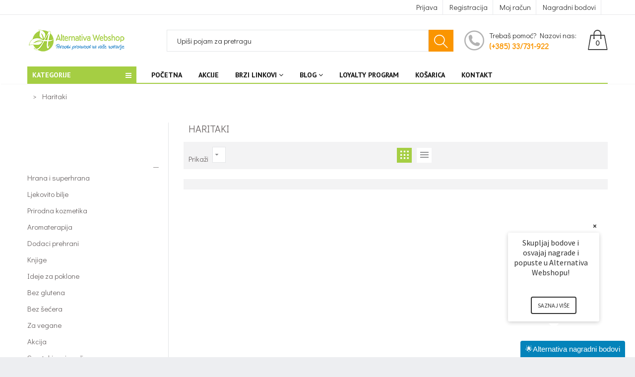

--- FILE ---
content_type: text/html; charset=utf-8
request_url: https://alternativa-webshop.com/collections/haritaki
body_size: 75000
content:
<!doctype html>
<!--[if IE 9]> <html class="ie9 no-js" lang="hr-HR"> <![endif]-->
<!--[if (gt IE 9)|!(IE)]><!--> <html class="no-js" lang="hr-HR"> <!--<![endif]-->
<head>

<!-- AMPIFY-ME:START -->






    
<link rel="amphtml" href="https://alternativa-webshop.com/a/amp/collections/haritaki">


<!-- AMPIFY-ME:END -->

  




  
  

  <meta charset="utf-8">
  <!--<meta http-equiv="X-UA-Compatible" content="IE=edge,chrome=1">-->
  <meta name="viewport" content="width=device-width,initial-scale=1">
  <meta name="theme-color" content="#7796A8">
  <link rel="canonical" href="https://alternativa-webshop.com/collections/haritaki">

  
  <link rel="shortcut icon" href="//alternativa-webshop.com/cdn/shop/files/favicon-store_16x16.png?v=1738764785" type="image/png">
  
  
  <title>
  Haritaki
  
  
  
  &ndash; Alternativa Webshop
  
  </title>

  
  <meta name="description" content="">
  

  <!-- /snippets/social-meta-tags.liquid -->
<meta property="og:site_name" content="Alternativa Webshop">
<meta property="og:url" content="https://alternativa-webshop.com/collections/haritaki">
<meta property="og:title" content="Haritaki">
<meta property="og:type" content="website">
<meta property="og:description" content="Alternativa Webshop: prirodni proizvodi provjerene kvalitete. Online naručivanje, brza dostava.">


<meta name="twitter:site" content="@shopify">
<meta name="twitter:card" content="summary_large_image">
<meta name="twitter:title" content="Haritaki">
<meta name="twitter:description" content="Alternativa Webshop: prirodni proizvodi provjerene kvalitete. Online naručivanje, brza dostava.">


  <script>
    var theme = {
      strings: {
        addToCart: "Dodaj u košaricu",
        soldOut: "Translation missing: hr-HR.products.product.sold_out",
        unavailable: ""
      },
      moneyFormat: "€{{amount_with_comma_separator}}"
    }
  </script>

  <!--[if (lte IE 9) ]><script src="//alternativa-webshop.com/cdn/shop/t/14/assets/match-media.min.js?v=22265819453975888031746290715" type="text/javascript"></script><![endif]-->


  
  <link href="//maxcdn.bootstrapcdn.com/font-awesome/4.4.0/css/font-awesome.min.css" rel="stylesheet" type="text/css" media="all" />

  <link href="https://fonts.googleapis.com/css?family=Didact+Gothic:100,100i,200,200i,300,300i,400,400i,500,500i,600,600i,700,700i,800,800i,900,900i" rel="stylesheet">

  <link href="https://fonts.googleapis.com/css?family=PT+Sans:100,100i,200,200i,300,300i,400,400i,500,500i,600,600i,700,700i,800,800i,900,900i" rel="stylesheet">
  
  <link href="https://fonts.googleapis.com/css?family=Josefin+Sans:100,100i,200,200i,300,300i,400,400i,500,500i,600,600i,700,700i,800,800i,900,900i" rel="stylesheet">
  

  <link href="//alternativa-webshop.com/cdn/shop/t/14/assets/bootstrap.min.css?v=23032354421336071791746290715" rel="stylesheet" type="text/css" media="all" />  
  
  

  <script src="//alternativa-webshop.com/cdn/shop/t/14/assets/imagesloaded.pkgd.min.js?v=58209854333173575541746290715" type="text/javascript"></script>

  <link href="//alternativa-webshop.com/cdn/shop/t/14/assets/social-buttons.scss.css?v=111603181540343972631746290715" rel="stylesheet" type="text/css" media="all" />

  <link href="//alternativa-webshop.com/cdn/shop/t/14/assets/cs-maxmin.styles.scss.css?v=100611810592750207561769064230" rel="stylesheet" type="text/css" media="all" />
  
  <link href="//alternativa-webshop.com/cdn/shop/t/14/assets/cs-font-icon.scss.css?v=166853482421288561821746290871" rel="stylesheet" type="text/css" media="all" />  
  <link href="//alternativa-webshop.com/cdn/shop/t/14/assets/owl.carousel.css?v=81449784631405239621746290715" rel="stylesheet" type="text/css" media="all" />
  <link href="//alternativa-webshop.com/cdn/shop/t/14/assets/cs.animate.css?v=172245020662383295741746290715" rel="stylesheet" type="text/css" media="all" />
  <link href="//alternativa-webshop.com/cdn/shop/t/14/assets/animations.css?v=25258582759815232801746290715" rel="stylesheet" type="text/css" media="all" />
  
<!-- unnecessary css
<link rel="stylesheet" href="//maxcdn.bootstrapcdn.com/font-awesome/4.7.0/css/font-awesome.min.css">
<link href="//alternativa-webshop.com/cdn/shop/t/14/assets/slideshow-fade.css?v=5701271015612326151746290715" rel="stylesheet" type="text/css" media="all" />
<link href="//alternativa-webshop.com/cdn/shop/t/14/assets/themepunch.revolution.css?v=119524449532086342551769064229" rel="stylesheet" type="text/css" media="all" /> 
<script src="//cdnjs.cloudflare.com/ajax/libs/jquery.isotope/2.2.0/isotope.pkgd.min.js" type="text/javascript"></script>
<link href="//alternativa-webshop.com/cdn/shop/t/14/assets/jquery.scrollbar.css?v=802664666959103511746290715" rel="stylesheet" type="text/css" media="all" />
<script src="//alternativa-webshop.com/cdn/shop/t/14/assets/jquery.scrollbar.min.js?v=115535972734278884811746290715" type="text/javascript"></script>

-->
    <script src="//ajax.googleapis.com/ajax/libs/jquery/1.11.0/jquery.min.js" type="text/javascript"></script>
  <link href="//alternativa-webshop.com/cdn/shop/t/14/assets/custom-theme.css?v=10176894003845504031746290715" rel="stylesheet" type="text/css" media="all" /> 
  <script>window.nfecShopVersion = '1769423434';window.nfecJsVersion = '449674';window.nfecCVersion = 59742</script><script>window.performance && window.performance.mark && window.performance.mark('shopify.content_for_header.start');</script><meta id="shopify-digital-wallet" name="shopify-digital-wallet" content="/4338647104/digital_wallets/dialog">
<link rel="alternate" type="application/atom+xml" title="Feed" href="/collections/haritaki.atom" />
<link rel="alternate" type="application/json+oembed" href="https://alternativa-webshop.com/collections/haritaki.oembed">
<script async="async" src="/checkouts/internal/preloads.js?locale=hr-HR"></script>
<script id="shopify-features" type="application/json">{"accessToken":"774bac39a6c4d2754f6385856cabd716","betas":["rich-media-storefront-analytics"],"domain":"alternativa-webshop.com","predictiveSearch":true,"shopId":4338647104,"locale":"hr"}</script>
<script>var Shopify = Shopify || {};
Shopify.shop = "alternativa-webshop.myshopify.com";
Shopify.locale = "hr-HR";
Shopify.currency = {"active":"EUR","rate":"1.0"};
Shopify.country = "HR";
Shopify.theme = {"name":"[FLAIR] maxmin-1-r13-(17-07-2020)","id":181641707858,"schema_name":null,"schema_version":null,"theme_store_id":null,"role":"main"};
Shopify.theme.handle = "null";
Shopify.theme.style = {"id":null,"handle":null};
Shopify.cdnHost = "alternativa-webshop.com/cdn";
Shopify.routes = Shopify.routes || {};
Shopify.routes.root = "/";</script>
<script type="module">!function(o){(o.Shopify=o.Shopify||{}).modules=!0}(window);</script>
<script>!function(o){function n(){var o=[];function n(){o.push(Array.prototype.slice.apply(arguments))}return n.q=o,n}var t=o.Shopify=o.Shopify||{};t.loadFeatures=n(),t.autoloadFeatures=n()}(window);</script>
<script id="shop-js-analytics" type="application/json">{"pageType":"collection"}</script>
<script defer="defer" async type="module" src="//alternativa-webshop.com/cdn/shopifycloud/shop-js/modules/v2/client.init-shop-cart-sync_DgiR0FXy.hr-HR.esm.js"></script>
<script defer="defer" async type="module" src="//alternativa-webshop.com/cdn/shopifycloud/shop-js/modules/v2/chunk.common_BX2ej2d6.esm.js"></script>
<script defer="defer" async type="module" src="//alternativa-webshop.com/cdn/shopifycloud/shop-js/modules/v2/chunk.modal_Dz5utJ-L.esm.js"></script>
<script type="module">
  await import("//alternativa-webshop.com/cdn/shopifycloud/shop-js/modules/v2/client.init-shop-cart-sync_DgiR0FXy.hr-HR.esm.js");
await import("//alternativa-webshop.com/cdn/shopifycloud/shop-js/modules/v2/chunk.common_BX2ej2d6.esm.js");
await import("//alternativa-webshop.com/cdn/shopifycloud/shop-js/modules/v2/chunk.modal_Dz5utJ-L.esm.js");

  window.Shopify.SignInWithShop?.initShopCartSync?.({"fedCMEnabled":true,"windoidEnabled":true});

</script>
<script>(function() {
  var isLoaded = false;
  function asyncLoad() {
    if (isLoaded) return;
    isLoaded = true;
    var urls = ["https:\/\/alternativawebshop.com\/overseas_express\/public\/dist\/js\/custom.min.js?shop=alternativa-webshop.myshopify.com","\/\/www.powr.io\/powr.js?powr-token=alternativa-webshop.myshopify.com\u0026external-type=shopify\u0026shop=alternativa-webshop.myshopify.com","https:\/\/alternativawebshop.com\/overseas_express_app\/public\/dist\/js\/custom.min.js?shop=alternativa-webshop.myshopify.com","https:\/\/d5zu2f4xvqanl.cloudfront.net\/42\/fe\/loader_2.js?shop=alternativa-webshop.myshopify.com","https:\/\/loox.io\/widget\/nI8YskzUhK\/loox.1742482213678.js?shop=alternativa-webshop.myshopify.com"];
    for (var i = 0; i < urls.length; i++) {
      var s = document.createElement('script');
      s.type = 'text/javascript';
      s.async = true;
      s.src = urls[i];
      var x = document.getElementsByTagName('script')[0];
      x.parentNode.insertBefore(s, x);
    }
  };
  if(window.attachEvent) {
    window.attachEvent('onload', asyncLoad);
  } else {
    window.addEventListener('load', asyncLoad, false);
  }
})();</script>
<script id="__st">var __st={"a":4338647104,"offset":3600,"reqid":"a9bc25a3-1c3a-42ad-b26d-f7d038cc267a-1769431337","pageurl":"alternativa-webshop.com\/collections\/haritaki","u":"40438c1b67c4","p":"collection","rtyp":"collection","rid":86710911040};</script>
<script>window.ShopifyPaypalV4VisibilityTracking = true;</script>
<script id="form-persister">!function(){'use strict';const t='contact',e='new_comment',n=[[t,t],['blogs',e],['comments',e],[t,'customer']],o='password',r='form_key',c=['recaptcha-v3-token','g-recaptcha-response','h-captcha-response',o],s=()=>{try{return window.sessionStorage}catch{return}},i='__shopify_v',u=t=>t.elements[r],a=function(){const t=[...n].map((([t,e])=>`form[action*='/${t}']:not([data-nocaptcha='true']) input[name='form_type'][value='${e}']`)).join(',');var e;return e=t,()=>e?[...document.querySelectorAll(e)].map((t=>t.form)):[]}();function m(t){const e=u(t);a().includes(t)&&(!e||!e.value)&&function(t){try{if(!s())return;!function(t){const e=s();if(!e)return;const n=u(t);if(!n)return;const o=n.value;o&&e.removeItem(o)}(t);const e=Array.from(Array(32),(()=>Math.random().toString(36)[2])).join('');!function(t,e){u(t)||t.append(Object.assign(document.createElement('input'),{type:'hidden',name:r})),t.elements[r].value=e}(t,e),function(t,e){const n=s();if(!n)return;const r=[...t.querySelectorAll(`input[type='${o}']`)].map((({name:t})=>t)),u=[...c,...r],a={};for(const[o,c]of new FormData(t).entries())u.includes(o)||(a[o]=c);n.setItem(e,JSON.stringify({[i]:1,action:t.action,data:a}))}(t,e)}catch(e){console.error('failed to persist form',e)}}(t)}const f=t=>{if('true'===t.dataset.persistBound)return;const e=function(t,e){const n=function(t){return'function'==typeof t.submit?t.submit:HTMLFormElement.prototype.submit}(t).bind(t);return function(){let t;return()=>{t||(t=!0,(()=>{try{e(),n()}catch(t){(t=>{console.error('form submit failed',t)})(t)}})(),setTimeout((()=>t=!1),250))}}()}(t,(()=>{m(t)}));!function(t,e){if('function'==typeof t.submit&&'function'==typeof e)try{t.submit=e}catch{}}(t,e),t.addEventListener('submit',(t=>{t.preventDefault(),e()})),t.dataset.persistBound='true'};!function(){function t(t){const e=(t=>{const e=t.target;return e instanceof HTMLFormElement?e:e&&e.form})(t);e&&m(e)}document.addEventListener('submit',t),document.addEventListener('DOMContentLoaded',(()=>{const e=a();for(const t of e)f(t);var n;n=document.body,new window.MutationObserver((t=>{for(const e of t)if('childList'===e.type&&e.addedNodes.length)for(const t of e.addedNodes)1===t.nodeType&&'FORM'===t.tagName&&a().includes(t)&&f(t)})).observe(n,{childList:!0,subtree:!0,attributes:!1}),document.removeEventListener('submit',t)}))}()}();</script>
<script integrity="sha256-4kQ18oKyAcykRKYeNunJcIwy7WH5gtpwJnB7kiuLZ1E=" data-source-attribution="shopify.loadfeatures" defer="defer" src="//alternativa-webshop.com/cdn/shopifycloud/storefront/assets/storefront/load_feature-a0a9edcb.js" crossorigin="anonymous"></script>
<script data-source-attribution="shopify.dynamic_checkout.dynamic.init">var Shopify=Shopify||{};Shopify.PaymentButton=Shopify.PaymentButton||{isStorefrontPortableWallets:!0,init:function(){window.Shopify.PaymentButton.init=function(){};var t=document.createElement("script");t.src="https://alternativa-webshop.com/cdn/shopifycloud/portable-wallets/latest/portable-wallets.hr.js",t.type="module",document.head.appendChild(t)}};
</script>
<script data-source-attribution="shopify.dynamic_checkout.buyer_consent">
  function portableWalletsHideBuyerConsent(e){var t=document.getElementById("shopify-buyer-consent"),n=document.getElementById("shopify-subscription-policy-button");t&&n&&(t.classList.add("hidden"),t.setAttribute("aria-hidden","true"),n.removeEventListener("click",e))}function portableWalletsShowBuyerConsent(e){var t=document.getElementById("shopify-buyer-consent"),n=document.getElementById("shopify-subscription-policy-button");t&&n&&(t.classList.remove("hidden"),t.removeAttribute("aria-hidden"),n.addEventListener("click",e))}window.Shopify?.PaymentButton&&(window.Shopify.PaymentButton.hideBuyerConsent=portableWalletsHideBuyerConsent,window.Shopify.PaymentButton.showBuyerConsent=portableWalletsShowBuyerConsent);
</script>
<script data-source-attribution="shopify.dynamic_checkout.cart.bootstrap">document.addEventListener("DOMContentLoaded",(function(){function t(){return document.querySelector("shopify-accelerated-checkout-cart, shopify-accelerated-checkout")}if(t())Shopify.PaymentButton.init();else{new MutationObserver((function(e,n){t()&&(Shopify.PaymentButton.init(),n.disconnect())})).observe(document.body,{childList:!0,subtree:!0})}}));
</script>

<script>window.performance && window.performance.mark && window.performance.mark('shopify.content_for_header.end');</script>


  <script src="//alternativa-webshop.com/cdn/shop/t/14/assets/modernizr.min.js?v=26620055551102246001746290715" type="text/javascript"></script>
  
  <link href="//alternativa-webshop.com/cdn/shop/t/14/assets/jquery.fancybox.scss.css?v=118831008556624231291769064229" rel="stylesheet" type="text/css" media="all" />
  
  <script src="//alternativa-webshop.com/cdn/shopifycloud/storefront/assets/themes_support/option_selection-b017cd28.js" type="text/javascript"></script>
  <script src="//alternativa-webshop.com/cdn/shopifycloud/storefront/assets/themes_support/api.jquery-7ab1a3a4.js" type="text/javascript"></script>

  

  <script src="//maxcdn.bootstrapcdn.com/bootstrap/3.3.4/js/bootstrap.min.js" type="text/javascript"></script>

  <script src="//alternativa-webshop.com/cdn/shop/t/14/assets/jquery.bxslider.min.js?v=7474809772842144241746290715" type="text/javascript"></script>

  <script src="//alternativa-webshop.com/cdn/shop/t/14/assets/instafeed.min.js?v=90032470946696484961746290715" type="text/javascript"></script>
  
  <script src="//alternativa-webshop.com/cdn/shop/t/14/assets/owl.carousel.min.js?v=115244212383009658551746290715" type="text/javascript"></script>

  
  
   <!-- unnecessary scripts
  
  

-->
  
  
  <script language="JavaScript"
type="text/JavaScript">
function MM_openBrWindow(theURL,winName,features) {
//v2.0 window.open(theURL,winName,features);
}
//-->
  </script>
  
  
  
  <meta name="google-site-verification" content="PagJ4GfgvPYtulIgxE2g4BrZbWw5RrT0dHFSfYaQYBs" />
  
  
  
  <script>
$(document).ready(function(){
var $returnTo = $('<INPUT type="hidden" name="return_to" value="/pages/registration-confirmation/" />');
if ($('#create_customer').length > 0){ 
   $returnTo.insertBefore($('#create_customer input[type="submit"]')); // add return_to input
} else if ($("form[action='https://alternativa-webshop.com/account'] #g-recaptcha").length){
   $returnTo.insertBefore($('.shopify-challenge__container input[type="submit"]'));
 }
  });
</script>
  
  <meta name="google-site-verification" content="Gj8NwV1qLWYhMrCRx998AHoHVexrZViP6SAasNVTgqc" />
  
    
<!-- BEGIN app block: shopify://apps/getresponse/blocks/app-embed/9a61de59-c498-459d-bfa1-e8ccc93d28a4 -->

    
  <!-- GetResponse Analytics -->
  <script type="text/javascript">
      
  (function(m, o, n, t, e, r, _){
          m['__GetResponseAnalyticsObject'] = e;m[e] = m[e] || function() {(m[e].q = m[e].q || []).push(arguments)};
          r = o.createElement(n);_ = o.getElementsByTagName(n)[0];r.async = 1;r.src = t;r.setAttribute('crossorigin', 'use-credentials');_.parentNode .insertBefore(r, _);
      })(window, document, 'script', 'https://alternativazavas.net/script/a2fce6f6-1a56-494e-8bdd-e36be9bf296a/ga.js', 'GrTracking');


  </script>
  <!-- End GetResponse Analytics -->


    <!-- BEGIN app snippet: web-connect-set-user-id --><!-- END app snippet -->
    <!-- BEGIN app snippet: web-connect-abandoned-cart -->

    <script type="text/javascript">
        (function initGrCartHandler() {

            const getCookie = (name) => {
                const match = document.cookie.match(new RegExp(`(^| )${name}=([^;]+)`));
                return match ? match[2] : null;
            };

            const setCookie = (name, value, minutesToExpire) => {
                const date = new Date();
                date.setTime(date.getTime() + (minutesToExpire * 60 * 1000));
                document.cookie = `${name}=${value};expires=${date.toUTCString()};path=/`;
            };

            const getCartFromCookie = () => getCookie('cart')?.split('%').shift();

            const _webhookToken = 'e2ab09c5ced65b9f96e432bf7fff1b91cc6e0c93268be281fc42307cf86c08';
            const _customerEmail = '';
            const _regExp = /cart\/(add|change|update)/;

            const notifyCartUpdated = (cartToken) => {
                GrTracking('shopifyAbandonedCart', {
                    urlToken: _webhookToken,
                    cartToken: cartToken,
                    visitorEmail: _customerEmail || undefined
                });
            };

            const handleCartUpdate = () => {
                const _cartToken = getCartFromCookie();
                if (!_cartToken) return;
                if (notificationAlreadySent()) {
                    return;
                }
                notifyCartUpdated(_cartToken);
                setCookie('gaCartPushId', getCartPushId(), 1); // Set cookie for 1 minute
            };

            const notificationAlreadySent = () => {
                return getCookie('gaCartPushId') === getCartPushId();
            }

            const getCartPushId = () => {
                const _cartToken = getCartFromCookie();
                const _customerEmail = '';
                return `${_cartToken}_${_customerEmail}`;
            }

            // Proxy for fetch
            window.fetch = new Proxy(window.fetch, {
                apply: (target, thisArg, args) => {
                    const result = target.apply(thisArg, args);
                    result.then(res => {
                        if (_regExp.test(res.url)) handleCartUpdate();
                    });
                    return result;
                },
            });

            // jQuery AJAX handler
            if (window.jQuery) {
                $(document).ajaxComplete((event, request, settings) => {
                    if (_regExp.test(settings.url)) handleCartUpdate();
                });
            }
            handleCartUpdate();
        })();
    </script>
<!-- END app snippet -->

    
        <!-- BEGIN app snippet: web-connect-view-item -->

<!-- END app snippet -->
        <!-- BEGIN app snippet: web-connect-view-category -->
    <script type="text/javascript">
        GrTracking('importScript', 'ec');
        GrTracking(
            'viewCategory',
            {
                "shop": {"id": "1"},
                "id": "86710911040",
                "name": "Haritaki"
            }
        );
    </script>

<!-- END app snippet -->
    



<!-- BEGIN app snippet: recommendations --><!-- END app snippet -->

<!-- END app block --><!-- BEGIN app block: shopify://apps/flair/blocks/init/51d5ae10-f90f-4540-9ec6-f09f14107bf4 --><!-- BEGIN app snippet: init --><script>  (function() {    function l(url, onload) {      var script = document.createElement("script");      script.src = url;      script.async = true;      script.onload = onload;      document.head.appendChild(script);    }function g3() {      let d ={"config":{  "storefront_token":"55e7d2c3fb23a58e6e83bfad9b2750fa",  "_":1},"current":{"collection_id":"86710911040",  "country":"HR",  "currency":"EUR","money_format":"€{{amount_with_comma_separator}}",  "page_type":"collection",  "product_id":"",  "shopify_domain":"alternativa-webshop.myshopify.com",  "_":1}};      l("https://cdn.shopify.com/extensions/019a7387-b640-7f63-aab2-9805ebe6be4c/flair-theme-app-38/assets/flair_gen3.js", () => {        FlairApp.init(d);      });    }g3();})()</script><!-- END app snippet --><!-- generated: 2026-01-26 13:42:19 +0100 -->

<!-- END app block --><!-- BEGIN app block: shopify://apps/loyalty-rewards-and-referrals/blocks/embed-sdk/6f172e67-4106-4ac0-89c5-b32a069b3101 -->

<style
  type='text/css'
  data-lion-app-styles='main'
  data-lion-app-styles-settings='{&quot;disableBundledCSS&quot;:false,&quot;disableBundledFonts&quot;:false,&quot;useClassIsolator&quot;:false}'
></style>

<!-- loyaltylion.snippet.version=02e998564e+8145 -->

<script>
  
  !function(t,n){function o(n){var o=t.getElementsByTagName("script")[0],i=t.createElement("script");i.src=n,i.crossOrigin="",o.parentNode.insertBefore(i,o)}if(!n.isLoyaltyLion){window.loyaltylion=n,void 0===window.lion&&(window.lion=n),n.version=2,n.isLoyaltyLion=!0;var i=new Date,e=i.getFullYear().toString()+i.getMonth().toString()+i.getDate().toString();o("https://sdk.loyaltylion.net/static/2/loader.js?t="+e);var r=!1;n.init=function(t){if(r)throw new Error("Cannot call lion.init more than once");r=!0;var a=n._token=t.token;if(!a)throw new Error("Token must be supplied to lion.init");for(var l=[],s="_push configure bootstrap shutdown on removeListener authenticateCustomer".split(" "),c=0;c<s.length;c+=1)!function(t,n){t[n]=function(){l.push([n,Array.prototype.slice.call(arguments,0)])}}(n,s[c]);o("https://sdk.loyaltylion.net/sdk/start/"+a+".js?t="+e+i.getHours().toString()),n._initData=t,n._buffer=l}}}(document,window.loyaltylion||[]);

  
    
      loyaltylion.init(
        { token: "0294c28dd1b1c929fb09a5a6465e23b2" }
      );
    
  

  loyaltylion.configure({
    disableBundledCSS: false,
    disableBundledFonts: false,
    useClassIsolator: false,
  })

  
</script>



<!-- END app block --><meta property="og:image" content="https://cdn.shopify.com/s/files/1/0043/3864/7104/files/alternativa-logo-new.png?height=628&pad_color=fff&v=1738767536&width=1200" />
<meta property="og:image:secure_url" content="https://cdn.shopify.com/s/files/1/0043/3864/7104/files/alternativa-logo-new.png?height=628&pad_color=fff&v=1738767536&width=1200" />
<meta property="og:image:width" content="1200" />
<meta property="og:image:height" content="628" />
<link href="https://monorail-edge.shopifysvc.com" rel="dns-prefetch">
<script>(function(){if ("sendBeacon" in navigator && "performance" in window) {try {var session_token_from_headers = performance.getEntriesByType('navigation')[0].serverTiming.find(x => x.name == '_s').description;} catch {var session_token_from_headers = undefined;}var session_cookie_matches = document.cookie.match(/_shopify_s=([^;]*)/);var session_token_from_cookie = session_cookie_matches && session_cookie_matches.length === 2 ? session_cookie_matches[1] : "";var session_token = session_token_from_headers || session_token_from_cookie || "";function handle_abandonment_event(e) {var entries = performance.getEntries().filter(function(entry) {return /monorail-edge.shopifysvc.com/.test(entry.name);});if (!window.abandonment_tracked && entries.length === 0) {window.abandonment_tracked = true;var currentMs = Date.now();var navigation_start = performance.timing.navigationStart;var payload = {shop_id: 4338647104,url: window.location.href,navigation_start,duration: currentMs - navigation_start,session_token,page_type: "collection"};window.navigator.sendBeacon("https://monorail-edge.shopifysvc.com/v1/produce", JSON.stringify({schema_id: "online_store_buyer_site_abandonment/1.1",payload: payload,metadata: {event_created_at_ms: currentMs,event_sent_at_ms: currentMs}}));}}window.addEventListener('pagehide', handle_abandonment_event);}}());</script>
<script id="web-pixels-manager-setup">(function e(e,d,r,n,o){if(void 0===o&&(o={}),!Boolean(null===(a=null===(i=window.Shopify)||void 0===i?void 0:i.analytics)||void 0===a?void 0:a.replayQueue)){var i,a;window.Shopify=window.Shopify||{};var t=window.Shopify;t.analytics=t.analytics||{};var s=t.analytics;s.replayQueue=[],s.publish=function(e,d,r){return s.replayQueue.push([e,d,r]),!0};try{self.performance.mark("wpm:start")}catch(e){}var l=function(){var e={modern:/Edge?\/(1{2}[4-9]|1[2-9]\d|[2-9]\d{2}|\d{4,})\.\d+(\.\d+|)|Firefox\/(1{2}[4-9]|1[2-9]\d|[2-9]\d{2}|\d{4,})\.\d+(\.\d+|)|Chrom(ium|e)\/(9{2}|\d{3,})\.\d+(\.\d+|)|(Maci|X1{2}).+ Version\/(15\.\d+|(1[6-9]|[2-9]\d|\d{3,})\.\d+)([,.]\d+|)( \(\w+\)|)( Mobile\/\w+|) Safari\/|Chrome.+OPR\/(9{2}|\d{3,})\.\d+\.\d+|(CPU[ +]OS|iPhone[ +]OS|CPU[ +]iPhone|CPU IPhone OS|CPU iPad OS)[ +]+(15[._]\d+|(1[6-9]|[2-9]\d|\d{3,})[._]\d+)([._]\d+|)|Android:?[ /-](13[3-9]|1[4-9]\d|[2-9]\d{2}|\d{4,})(\.\d+|)(\.\d+|)|Android.+Firefox\/(13[5-9]|1[4-9]\d|[2-9]\d{2}|\d{4,})\.\d+(\.\d+|)|Android.+Chrom(ium|e)\/(13[3-9]|1[4-9]\d|[2-9]\d{2}|\d{4,})\.\d+(\.\d+|)|SamsungBrowser\/([2-9]\d|\d{3,})\.\d+/,legacy:/Edge?\/(1[6-9]|[2-9]\d|\d{3,})\.\d+(\.\d+|)|Firefox\/(5[4-9]|[6-9]\d|\d{3,})\.\d+(\.\d+|)|Chrom(ium|e)\/(5[1-9]|[6-9]\d|\d{3,})\.\d+(\.\d+|)([\d.]+$|.*Safari\/(?![\d.]+ Edge\/[\d.]+$))|(Maci|X1{2}).+ Version\/(10\.\d+|(1[1-9]|[2-9]\d|\d{3,})\.\d+)([,.]\d+|)( \(\w+\)|)( Mobile\/\w+|) Safari\/|Chrome.+OPR\/(3[89]|[4-9]\d|\d{3,})\.\d+\.\d+|(CPU[ +]OS|iPhone[ +]OS|CPU[ +]iPhone|CPU IPhone OS|CPU iPad OS)[ +]+(10[._]\d+|(1[1-9]|[2-9]\d|\d{3,})[._]\d+)([._]\d+|)|Android:?[ /-](13[3-9]|1[4-9]\d|[2-9]\d{2}|\d{4,})(\.\d+|)(\.\d+|)|Mobile Safari.+OPR\/([89]\d|\d{3,})\.\d+\.\d+|Android.+Firefox\/(13[5-9]|1[4-9]\d|[2-9]\d{2}|\d{4,})\.\d+(\.\d+|)|Android.+Chrom(ium|e)\/(13[3-9]|1[4-9]\d|[2-9]\d{2}|\d{4,})\.\d+(\.\d+|)|Android.+(UC? ?Browser|UCWEB|U3)[ /]?(15\.([5-9]|\d{2,})|(1[6-9]|[2-9]\d|\d{3,})\.\d+)\.\d+|SamsungBrowser\/(5\.\d+|([6-9]|\d{2,})\.\d+)|Android.+MQ{2}Browser\/(14(\.(9|\d{2,})|)|(1[5-9]|[2-9]\d|\d{3,})(\.\d+|))(\.\d+|)|K[Aa][Ii]OS\/(3\.\d+|([4-9]|\d{2,})\.\d+)(\.\d+|)/},d=e.modern,r=e.legacy,n=navigator.userAgent;return n.match(d)?"modern":n.match(r)?"legacy":"unknown"}(),u="modern"===l?"modern":"legacy",c=(null!=n?n:{modern:"",legacy:""})[u],f=function(e){return[e.baseUrl,"/wpm","/b",e.hashVersion,"modern"===e.buildTarget?"m":"l",".js"].join("")}({baseUrl:d,hashVersion:r,buildTarget:u}),m=function(e){var d=e.version,r=e.bundleTarget,n=e.surface,o=e.pageUrl,i=e.monorailEndpoint;return{emit:function(e){var a=e.status,t=e.errorMsg,s=(new Date).getTime(),l=JSON.stringify({metadata:{event_sent_at_ms:s},events:[{schema_id:"web_pixels_manager_load/3.1",payload:{version:d,bundle_target:r,page_url:o,status:a,surface:n,error_msg:t},metadata:{event_created_at_ms:s}}]});if(!i)return console&&console.warn&&console.warn("[Web Pixels Manager] No Monorail endpoint provided, skipping logging."),!1;try{return self.navigator.sendBeacon.bind(self.navigator)(i,l)}catch(e){}var u=new XMLHttpRequest;try{return u.open("POST",i,!0),u.setRequestHeader("Content-Type","text/plain"),u.send(l),!0}catch(e){return console&&console.warn&&console.warn("[Web Pixels Manager] Got an unhandled error while logging to Monorail."),!1}}}}({version:r,bundleTarget:l,surface:e.surface,pageUrl:self.location.href,monorailEndpoint:e.monorailEndpoint});try{o.browserTarget=l,function(e){var d=e.src,r=e.async,n=void 0===r||r,o=e.onload,i=e.onerror,a=e.sri,t=e.scriptDataAttributes,s=void 0===t?{}:t,l=document.createElement("script"),u=document.querySelector("head"),c=document.querySelector("body");if(l.async=n,l.src=d,a&&(l.integrity=a,l.crossOrigin="anonymous"),s)for(var f in s)if(Object.prototype.hasOwnProperty.call(s,f))try{l.dataset[f]=s[f]}catch(e){}if(o&&l.addEventListener("load",o),i&&l.addEventListener("error",i),u)u.appendChild(l);else{if(!c)throw new Error("Did not find a head or body element to append the script");c.appendChild(l)}}({src:f,async:!0,onload:function(){if(!function(){var e,d;return Boolean(null===(d=null===(e=window.Shopify)||void 0===e?void 0:e.analytics)||void 0===d?void 0:d.initialized)}()){var d=window.webPixelsManager.init(e)||void 0;if(d){var r=window.Shopify.analytics;r.replayQueue.forEach((function(e){var r=e[0],n=e[1],o=e[2];d.publishCustomEvent(r,n,o)})),r.replayQueue=[],r.publish=d.publishCustomEvent,r.visitor=d.visitor,r.initialized=!0}}},onerror:function(){return m.emit({status:"failed",errorMsg:"".concat(f," has failed to load")})},sri:function(e){var d=/^sha384-[A-Za-z0-9+/=]+$/;return"string"==typeof e&&d.test(e)}(c)?c:"",scriptDataAttributes:o}),m.emit({status:"loading"})}catch(e){m.emit({status:"failed",errorMsg:(null==e?void 0:e.message)||"Unknown error"})}}})({shopId: 4338647104,storefrontBaseUrl: "https://alternativa-webshop.com",extensionsBaseUrl: "https://extensions.shopifycdn.com/cdn/shopifycloud/web-pixels-manager",monorailEndpoint: "https://monorail-edge.shopifysvc.com/unstable/produce_batch",surface: "storefront-renderer",enabledBetaFlags: ["2dca8a86"],webPixelsConfigList: [{"id":"192348498","eventPayloadVersion":"v1","runtimeContext":"LAX","scriptVersion":"1","type":"CUSTOM","privacyPurposes":["ANALYTICS"],"name":"Google Analytics tag (migrated)"},{"id":"shopify-app-pixel","configuration":"{}","eventPayloadVersion":"v1","runtimeContext":"STRICT","scriptVersion":"0450","apiClientId":"shopify-pixel","type":"APP","privacyPurposes":["ANALYTICS","MARKETING"]},{"id":"shopify-custom-pixel","eventPayloadVersion":"v1","runtimeContext":"LAX","scriptVersion":"0450","apiClientId":"shopify-pixel","type":"CUSTOM","privacyPurposes":["ANALYTICS","MARKETING"]}],isMerchantRequest: false,initData: {"shop":{"name":"Alternativa Webshop","paymentSettings":{"currencyCode":"EUR"},"myshopifyDomain":"alternativa-webshop.myshopify.com","countryCode":"HR","storefrontUrl":"https:\/\/alternativa-webshop.com"},"customer":null,"cart":null,"checkout":null,"productVariants":[],"purchasingCompany":null},},"https://alternativa-webshop.com/cdn","fcfee988w5aeb613cpc8e4bc33m6693e112",{"modern":"","legacy":""},{"shopId":"4338647104","storefrontBaseUrl":"https:\/\/alternativa-webshop.com","extensionBaseUrl":"https:\/\/extensions.shopifycdn.com\/cdn\/shopifycloud\/web-pixels-manager","surface":"storefront-renderer","enabledBetaFlags":"[\"2dca8a86\"]","isMerchantRequest":"false","hashVersion":"fcfee988w5aeb613cpc8e4bc33m6693e112","publish":"custom","events":"[[\"page_viewed\",{}],[\"collection_viewed\",{\"collection\":{\"id\":\"86710911040\",\"title\":\"Haritaki\",\"productVariants\":[]}}]]"});</script><script>
  window.ShopifyAnalytics = window.ShopifyAnalytics || {};
  window.ShopifyAnalytics.meta = window.ShopifyAnalytics.meta || {};
  window.ShopifyAnalytics.meta.currency = 'EUR';
  var meta = {"products":[],"page":{"pageType":"collection","resourceType":"collection","resourceId":86710911040,"requestId":"a9bc25a3-1c3a-42ad-b26d-f7d038cc267a-1769431337"}};
  for (var attr in meta) {
    window.ShopifyAnalytics.meta[attr] = meta[attr];
  }
</script>
<script class="analytics">
  (function () {
    var customDocumentWrite = function(content) {
      var jquery = null;

      if (window.jQuery) {
        jquery = window.jQuery;
      } else if (window.Checkout && window.Checkout.$) {
        jquery = window.Checkout.$;
      }

      if (jquery) {
        jquery('body').append(content);
      }
    };

    var hasLoggedConversion = function(token) {
      if (token) {
        return document.cookie.indexOf('loggedConversion=' + token) !== -1;
      }
      return false;
    }

    var setCookieIfConversion = function(token) {
      if (token) {
        var twoMonthsFromNow = new Date(Date.now());
        twoMonthsFromNow.setMonth(twoMonthsFromNow.getMonth() + 2);

        document.cookie = 'loggedConversion=' + token + '; expires=' + twoMonthsFromNow;
      }
    }

    var trekkie = window.ShopifyAnalytics.lib = window.trekkie = window.trekkie || [];
    if (trekkie.integrations) {
      return;
    }
    trekkie.methods = [
      'identify',
      'page',
      'ready',
      'track',
      'trackForm',
      'trackLink'
    ];
    trekkie.factory = function(method) {
      return function() {
        var args = Array.prototype.slice.call(arguments);
        args.unshift(method);
        trekkie.push(args);
        return trekkie;
      };
    };
    for (var i = 0; i < trekkie.methods.length; i++) {
      var key = trekkie.methods[i];
      trekkie[key] = trekkie.factory(key);
    }
    trekkie.load = function(config) {
      trekkie.config = config || {};
      trekkie.config.initialDocumentCookie = document.cookie;
      var first = document.getElementsByTagName('script')[0];
      var script = document.createElement('script');
      script.type = 'text/javascript';
      script.onerror = function(e) {
        var scriptFallback = document.createElement('script');
        scriptFallback.type = 'text/javascript';
        scriptFallback.onerror = function(error) {
                var Monorail = {
      produce: function produce(monorailDomain, schemaId, payload) {
        var currentMs = new Date().getTime();
        var event = {
          schema_id: schemaId,
          payload: payload,
          metadata: {
            event_created_at_ms: currentMs,
            event_sent_at_ms: currentMs
          }
        };
        return Monorail.sendRequest("https://" + monorailDomain + "/v1/produce", JSON.stringify(event));
      },
      sendRequest: function sendRequest(endpointUrl, payload) {
        // Try the sendBeacon API
        if (window && window.navigator && typeof window.navigator.sendBeacon === 'function' && typeof window.Blob === 'function' && !Monorail.isIos12()) {
          var blobData = new window.Blob([payload], {
            type: 'text/plain'
          });

          if (window.navigator.sendBeacon(endpointUrl, blobData)) {
            return true;
          } // sendBeacon was not successful

        } // XHR beacon

        var xhr = new XMLHttpRequest();

        try {
          xhr.open('POST', endpointUrl);
          xhr.setRequestHeader('Content-Type', 'text/plain');
          xhr.send(payload);
        } catch (e) {
          console.log(e);
        }

        return false;
      },
      isIos12: function isIos12() {
        return window.navigator.userAgent.lastIndexOf('iPhone; CPU iPhone OS 12_') !== -1 || window.navigator.userAgent.lastIndexOf('iPad; CPU OS 12_') !== -1;
      }
    };
    Monorail.produce('monorail-edge.shopifysvc.com',
      'trekkie_storefront_load_errors/1.1',
      {shop_id: 4338647104,
      theme_id: 181641707858,
      app_name: "storefront",
      context_url: window.location.href,
      source_url: "//alternativa-webshop.com/cdn/s/trekkie.storefront.8d95595f799fbf7e1d32231b9a28fd43b70c67d3.min.js"});

        };
        scriptFallback.async = true;
        scriptFallback.src = '//alternativa-webshop.com/cdn/s/trekkie.storefront.8d95595f799fbf7e1d32231b9a28fd43b70c67d3.min.js';
        first.parentNode.insertBefore(scriptFallback, first);
      };
      script.async = true;
      script.src = '//alternativa-webshop.com/cdn/s/trekkie.storefront.8d95595f799fbf7e1d32231b9a28fd43b70c67d3.min.js';
      first.parentNode.insertBefore(script, first);
    };
    trekkie.load(
      {"Trekkie":{"appName":"storefront","development":false,"defaultAttributes":{"shopId":4338647104,"isMerchantRequest":null,"themeId":181641707858,"themeCityHash":"2567177879292938807","contentLanguage":"hr-HR","currency":"EUR","eventMetadataId":"dca0a006-509c-4930-b76c-c0efd36518c1"},"isServerSideCookieWritingEnabled":true,"monorailRegion":"shop_domain","enabledBetaFlags":["65f19447"]},"Session Attribution":{},"S2S":{"facebookCapiEnabled":false,"source":"trekkie-storefront-renderer","apiClientId":580111}}
    );

    var loaded = false;
    trekkie.ready(function() {
      if (loaded) return;
      loaded = true;

      window.ShopifyAnalytics.lib = window.trekkie;

      var originalDocumentWrite = document.write;
      document.write = customDocumentWrite;
      try { window.ShopifyAnalytics.merchantGoogleAnalytics.call(this); } catch(error) {};
      document.write = originalDocumentWrite;

      window.ShopifyAnalytics.lib.page(null,{"pageType":"collection","resourceType":"collection","resourceId":86710911040,"requestId":"a9bc25a3-1c3a-42ad-b26d-f7d038cc267a-1769431337","shopifyEmitted":true});

      var match = window.location.pathname.match(/checkouts\/(.+)\/(thank_you|post_purchase)/)
      var token = match? match[1]: undefined;
      if (!hasLoggedConversion(token)) {
        setCookieIfConversion(token);
        window.ShopifyAnalytics.lib.track("Viewed Product Category",{"currency":"EUR","category":"Collection: haritaki","collectionName":"haritaki","collectionId":86710911040,"nonInteraction":true},undefined,undefined,{"shopifyEmitted":true});
      }
    });


        var eventsListenerScript = document.createElement('script');
        eventsListenerScript.async = true;
        eventsListenerScript.src = "//alternativa-webshop.com/cdn/shopifycloud/storefront/assets/shop_events_listener-3da45d37.js";
        document.getElementsByTagName('head')[0].appendChild(eventsListenerScript);

})();</script>
  <script>
  if (!window.ga || (window.ga && typeof window.ga !== 'function')) {
    window.ga = function ga() {
      (window.ga.q = window.ga.q || []).push(arguments);
      if (window.Shopify && window.Shopify.analytics && typeof window.Shopify.analytics.publish === 'function') {
        window.Shopify.analytics.publish("ga_stub_called", {}, {sendTo: "google_osp_migration"});
      }
      console.error("Shopify's Google Analytics stub called with:", Array.from(arguments), "\nSee https://help.shopify.com/manual/promoting-marketing/pixels/pixel-migration#google for more information.");
    };
    if (window.Shopify && window.Shopify.analytics && typeof window.Shopify.analytics.publish === 'function') {
      window.Shopify.analytics.publish("ga_stub_initialized", {}, {sendTo: "google_osp_migration"});
    }
  }
</script>
<script
  defer
  src="https://alternativa-webshop.com/cdn/shopifycloud/perf-kit/shopify-perf-kit-3.0.4.min.js"
  data-application="storefront-renderer"
  data-shop-id="4338647104"
  data-render-region="gcp-us-east1"
  data-page-type="collection"
  data-theme-instance-id="181641707858"
  data-theme-name=""
  data-theme-version=""
  data-monorail-region="shop_domain"
  data-resource-timing-sampling-rate="10"
  data-shs="true"
  data-shs-beacon="true"
  data-shs-export-with-fetch="true"
  data-shs-logs-sample-rate="1"
  data-shs-beacon-endpoint="https://alternativa-webshop.com/api/collect"
></script>
</head>

<body class="  maxmin_1 " >


  
  
  <!-- Header -->  
  <header id="top" class="header clearfix">
    <div id="shopify-section-theme-header" class="shopify-section">

<div data-section-id="theme-header" data-section-type="header-section">
  <section class="top-header">
    <div class="container">
      <div class="row">
        <div class="top-header-inner">
          <ul class="unstyled top-menu">
            
            <!-- Customer Links
            
            
            
            <li class="toolbar-customer login-account">               
              <span id="loginButton" class="dropdown-toggle" data-toggle="dropdown">
                <i class="sub-dropdown1 visible-sm visible-md visible-lg"></i>
                <i class="sub-dropdown visible-sm visible-md visible-lg"></i>  
                <a href="/account/login">Prijavi se</a>
              </span>                    
              <div id="loginBox" class="dropdown-menu text-left">
                <form method="post" action="/account/login" id="customer_login" accept-charset="UTF-8" data-login-with-shop-sign-in="true"><input type="hidden" name="form_type" value="customer_login" /><input type="hidden" name="utf8" value="✓" />
                <div id="bodyBox">
                  <ul class="control-container customer-accounts list-unstyled">
                    <li class="clearfix">
                      <input type="email" value="" placeholder="Email adresa" name="customer[email]" id="customer_email_box" class="form-control" />
                    </li>
                    
                    <li class="clearfix">
                      <input type="password" value="" placeholder="Lozinka" name="customer[password]" id="customer_password_box" class="form-control password" />
                    </li>
                    
                    <li class="clearfix">
                      <button class="btn" type="submit">Prijavi se</button>
                    </li>    
                    <li class="clearfix">
                      <a href="/account/login#recover"><span>>  ?</span></a>                      
                      <br/>
                      <a href="/account/register"><span>> Kreiraj račun</span></a>
                    </li>
                  </ul>
                </div>
                </form>
              </div>
            </li>
            <li class="toolbar-customer log-out">
              <span class="toolbar-title">ili</span>
              <a href="/account/register">Kreiraj račun</a>
            </li> 
            
            

            End customer links-->
            
            <!-- Menu Top -->
            
            
            <li class="nav-item">
              <a href="https://alternativa-webshop.com/account/login">Prijava</a>
            </li>
             
            
            
            <li class="nav-item">
              <a href="https://alternativa-webshop.com/account/register">Registracija</a>
            </li>
             
            
            
            <li class="nav-item">
              <a href="https://alternativa-webshop.com/account">Moj račun</a>
            </li>
             
            
            
            <li class="nav-item">
              <a href="https://alternativa-webshop.com/pages/reward">Nagradni bodovi</a>
            </li>
             
            <li class="nav-item">
              
            </li>
            
            
            
          </ul>          
        </div>
      </div>
    </div>
  </section>
  <section class="main-header">
    <div class="container clearfix">
      <div class="row">
        <div class="main-header-inner">
          <div class="nav-group">
            <div class="nav-logo">
              
              <a href="/"><img src="//alternativa-webshop.com/cdn/shop/files/alternativa-logo-new.png" alt="" title="Alternativa Webshop" /></a>
              
              
              <div style="display:none"><a href="/">Alternativa Webshop</a></div>
              
            </div>
          </div>
          <div class="nav-icon">
            
            <div class="m_search nav-search">
              <form class="search" action="/search">
                <input type="hidden" name="type" value="product" />
                <div class="collections-selector">
                  <select class="single-option-selector1" data-option="collection-option" id="collection-option" name="collection">
                    <option value="all" ></option>
                                              
                    
                    <option value="prirodni-namazi-od-ljesnjaka">100% prirodni namazi od lješnjaka</option>
                    
                                              
                    
                    <option value="365-nature">365 Nature</option>
                    
                                              
                    
                    <option value="acai">Acai</option>
                    
                                              
                    
                                              
                    
                    <option value="ovisnost">Addiction</option>
                    
                                              
                    
                                              
                    
                    <option value="afa-klamatska-alga">Afa (klamatska) alga</option>
                    
                                              
                    
                                              
                    
                                              
                    
                                              
                    
                    <option value="agar-agar">Agar agar</option>
                    
                                              
                    
                    <option value="agava-sirup">Agava sirup</option>
                    
                                              
                    
                    <option value="agava">Agave</option>
                    
                                              
                    
                    <option value="agristar">Agristar</option>
                    
                                              
                    
                    <option value="ajovan">Ajovan</option>
                    
                                              
                    
                    <option value="akcija-amazonska-graviola">Akcija - Amazonska graviola</option>
                    
                                              
                    
                    <option value="akcija-jadrankina-otopina">Akcija Jadrankina otopina</option>
                    
                                              
                    
                    <option value="365-nature-akcija">Akcija na liposomalne vitamine i minerale 365 Nature</option>
                    
                                              
                    
                    <option value="akcija-rok-trajanja">Akcija zbog isteka roka trajanja</option>
                    
                                              
                    
                    <option value="akcija-apimel">Akcija: Apimel proizvodi na bazi meda i propolisa</option>
                    
                                              
                    
                    <option value="akcija-gorka-dinja">Akcija: Gorka dinja kapsule i čaj na popustu -20%</option>
                    
                                              
                    
                    <option value="zeolit-akcija">Aktivirani zeolit</option>
                    
                                              
                    
                    <option value="aktivni-ugljen">Aktivni ugljen</option>
                    
                                              
                    
                    <option value="mjesecne-akcije">Aktualne akcije</option>
                    
                                              
                    
                    <option value="akupresura-i-akupunktura">Akupresura i akupunktura</option>
                    
                                              
                    
                    <option value="alb-gold">ALB-GOLD</option>
                    
                                              
                    
                    <option value="alergija-i-astma">Alergija i astma</option>
                    
                                              
                    
                    <option value="ala">Alfa lipoična kiselina</option>
                    
                                              
                    
                    <option value="alfalfa">Alfalfa</option>
                    
                                              
                    
                    <option value="alge-superhrana">Algae</option>
                    
                                              
                    
                                              
                    
                    <option value="alge">Alge</option>
                    
                                              
                    
                    <option value="alkalizatori-vode">Alkalizatori vode</option>
                    
                                              
                    
                    <option value="allos">Allos</option>
                    
                                              
                    
                    <option value="aloe-vera">Aloe Vera (aloja)</option>
                    
                                              
                    
                    <option value="aloe-vera-gel">Aloe vera gel</option>
                    
                                              
                    
                    <option value="aloe-vera-sokovi">Aloe Vera: Sokovi</option>
                    
                                              
                    
                    <option value="superhrana-6">Aloe vera: Superhrana</option>
                    
                                              
                    
                    <option value="alternativa-webshop">Alternativa Webshop</option>
                    
                                              
                    
                    <option value="alternativa-za-vas">Alternativa za Vas</option>
                    
                                              
                    
                                              
                    
                    <option value="amaizin">Amaizin</option>
                    
                                              
                    
                    <option value="amalaki">Amalaki</option>
                    
                                              
                    
                    <option value="amarant">Amarant</option>
                    
                                              
                    
                    <option value="aminokiseline">Aminokiseline</option>
                    
                                              
                    
                    <option value="amla-prah">Amla prah</option>
                    
                                              
                    
                                              
                    
                    <option value="ancient-wisdom">Ancient Wisdom</option>
                    
                                              
                    
                    <option value="anis">Anis</option>
                    
                                              
                    
                                              
                    
                    <option value="antersdorfer-muhle">Antersdorfer Mühle</option>
                    
                                              
                    
                    <option value="anti-age">Anti age</option>
                    
                                              
                    
                                              
                    
                    <option value="antioksidansi">Antioksidansi</option>
                    
                                              
                    
                    <option value="andelika">Anđelika</option>
                    
                                              
                    
                    <option value="apilab">Apilab</option>
                    
                                              
                    
                    <option value="apimel-care">Apimel Care</option>
                    
                                              
                    
                    <option value="apipharma">Apipharma</option>
                    
                                              
                    
                    <option value="aquasource">Aquasource</option>
                    
                                              
                    
                                              
                    
                    <option value="arche">Arche</option>
                    
                                              
                    
                    <option value="ulje-argana">Arganovo ulje</option>
                    
                                              
                    
                    <option value="argital">Argital</option>
                    
                                              
                    
                    <option value="arjuna">Arjuna</option>
                    
                                              
                    
                    <option value="arnika-kapi">Arnika kapi</option>
                    
                                              
                    
                    <option value="aroma-difuzeri">Aroma difuzeri</option>
                    
                                              
                    
                    <option value="aromagold">Aromagold</option>
                    
                                              
                    
                    <option value="aromagold-ulja-na-popustu">Aromagold ulja na popustu</option>
                    
                                              
                    
                    <option value="aromara">Aromara</option>
                    
                                              
                    
                                              
                    
                    <option value="ulja">Aromaterapija</option>
                    
                                              
                    
                    <option value="aromaterapijska-inhalacijska-sol">Aromaterapijska inhalacijska sol</option>
                    
                                              
                    
                    <option value="aromaterapijska-ogrlica">aromaterapijska-ogrlica</option>
                    
                                              
                    
                    <option value="aromaterapijske-inhalacijske-soli">Aromaterapijske inhalacijske soli</option>
                    
                                              
                    
                    <option value="aromaterapijske-narukvice-i-ogrlice-na-popustu">Aromaterapijske narukvice i ogrlice na popustu</option>
                    
                                              
                    
                    <option value="aromaterapijske-ogrlice-i-narukvice">Aromaterapijske ogrlice i narukvice</option>
                    
                                              
                    
                    <option value="aronija">Aronija: Superhrana</option>
                    
                                              
                    
                    <option value="superhrana-40">Aronija: Zdrava prehrana - sokovi</option>
                    
                                              
                    
                    <option value="aroy-d">Aroy-D</option>
                    
                                              
                    
                    <option value="art-of-nature">Art of Nature</option>
                    
                                              
                    
                    <option value="protiv-artritisa-i-reume">Arthritis and joint pain</option>
                    
                                              
                    
                    <option value="arti">Artičoka</option>
                    
                                              
                    
                    <option value="articoka">Artičoka</option>
                    
                                              
                    
                    <option value="articoka-kapi">Artičoka kapi</option>
                    
                                              
                    
                    <option value="artritis-i-reuma">Artritis i reuma</option>
                    
                                              
                    
                    <option value="aru-prah">Aru prah</option>
                    
                                              
                    
                    <option value="asafoetida">Asafoetida</option>
                    
                                              
                    
                    <option value="superhrana-93">Ashwagandha</option>
                    
                                              
                    
                    <option value="ashwagandha-na-akciji">Ashwagandha</option>
                    
                                              
                    
                    <option value="ashwagandha">Ashwagandha: Dodaci prehrani</option>
                    
                                              
                    
                    <option value="superhrana-10">Ashwagandha: Ljekovito bilje</option>
                    
                                              
                    
                    <option value="askorbinska-kiselina">Askorbinska kiselina</option>
                    
                                              
                    
                    <option value="astaksantin">Astaksantin</option>
                    
                                              
                    
                    <option value="astragalus">Astragalus</option>
                    
                                              
                    
                    <option value="ulje-avokada">Avocado oil</option>
                    
                                              
                    
                    <option value="aw-gifts">AW Gifts</option>
                    
                                              
                    
                    <option value="ayurveda">Ayurveda</option>
                    
                                              
                    
                    <option value="ayurvedski-proizvodi">Ayurvedic remedies</option>
                    
                                              
                    
                    <option value="ayurvedska-hrana-i-zacini">Ayurvedska hrana i začini</option>
                    
                                              
                    
                    <option value="ayurvedski-dodaci-prehrani">Ayurvedski dodaci prehrani</option>
                    
                                              
                    
                    <option value="superhrana-136">Ayurvedski proizvodi</option>
                    
                                              
                    
                                              
                    
                    <option value="badem">Badem</option>
                    
                                              
                    
                    <option value="bademovo-brasno">Bademovo brašno</option>
                    
                                              
                    
                                              
                    
                    <option value="bakar">Bakar</option>
                    
                                              
                    
                    <option value="bakterije">Bakterije</option>
                    
                                              
                    
                    <option value="bakterije-virusi-i-gljivice">Bakterije, virusi i gljivice</option>
                    
                                              
                    
                                              
                    
                    <option value="balzami">Balzami</option>
                    
                                              
                    
                    <option value="basmati-riza">Basmati riža</option>
                    
                                              
                    
                    <option value="bauck-hof-2">Bauck Hof</option>
                    
                                              
                    
                    <option value="bauck-hof">Bauck Hof</option>
                    
                                              
                    
                    <option value="bauck-hof-brasna-i-sjemenke">Bauck Hof brašna i sjemenke</option>
                    
                                              
                    
                    <option value="bauck-hof-mjesavine-za-kolace">Bauck Hof mješavine za kolače</option>
                    
                                              
                    
                    <option value="bauck-hof-muesli-i-pahuljice">Bauck Hof muesli i pahuljice</option>
                    
                                              
                    
                    <option value="bazga">Bazga</option>
                    
                                              
                    
                    <option value="hladno-presana-ulja">Bazna ulja</option>
                    
                                              
                    
                    <option value="bcaa">BCAA</option>
                    
                                              
                    
                                              
                    
                    <option value="be-natur">Be Natur</option>
                    
                                              
                    
                    <option value="beastpink">BeastPink</option>
                    
                                              
                    
                                              
                    
                    <option value="begen">Begen</option>
                    
                                              
                    
                    <option value="bentonit-glina">Bentonit glina</option>
                    
                                              
                    
                    <option value="berberin">Berberin</option>
                    
                                              
                    
                    <option value="beta-glukan">Beta-glucan</option>
                    
                                              
                    
                    <option value="bez-glutena">Bez glutena</option>
                    
                                              
                    
                    <option value="bez-glutena-1">Bez glutena!</option>
                    
                                              
                    
                    <option value="bez-secera">Bez šećera</option>
                    
                                              
                    
                                              
                    
                    <option value="bezglutenska-brasna">Bezglutenska brašna</option>
                    
                                              
                    
                    <option value="bezglutenska-tjestenina">Bezglutenska tjestenina</option>
                    
                                              
                    
                                              
                    
                                              
                    
                                              
                    
                    <option value="bijeli-caj">Bijeli čaj</option>
                    
                                              
                    
                    <option value="superhrana-71">Bijeli čaj</option>
                    
                                              
                    
                    <option value="biljna-mlijeka">Biljna mlijeka</option>
                    
                                              
                    
                                              
                    
                    <option value="biljni-glicerin">Biljni glicerin</option>
                    
                                              
                    
                    <option value="biljni-napitca">Biljni napitci</option>
                    
                                              
                    
                    <option value="bilka">Bilka</option>
                    
                                              
                    
                    <option value="bio-eliksir">Bio Eliksir</option>
                    
                                              
                    
                    <option value="bio-era">Bio Era</option>
                    
                                              
                    
                    <option value="bio-hopi-svijece">Bio hopi svijeće</option>
                    
                                              
                    
                    <option value="zdrava-hrana">Bio i zdrava Hrana</option>
                    
                                              
                    
                    <option value="kruh-i-peciva">BIO Kruh i Tjestenina</option>
                    
                                              
                    
                    <option value="bio-out">Bio Out</option>
                    
                                              
                    
                    <option value="bio-planete">Bio Planete</option>
                    
                                              
                    
                                              
                    
                    <option value="ulje-smilja">Bio ulje smilja</option>
                    
                                              
                    
                    <option value="bio-cajevi">Bio čajevi</option>
                    
                                              
                    
                    <option value="bio-rama">Bio-Rama</option>
                    
                                              
                    
                    <option value="biofficina-toscana">Biofficina Toscana</option>
                    
                                              
                    
                                              
                    
                    <option value="bioinformacijske-kreme">Bioinformacijske kreme</option>
                    
                                              
                    
                                              
                    
                    <option value="biovega">Biovega</option>
                    
                                              
                    
                    <option value="bliss">BLISS</option>
                    
                                              
                    
                    <option value="boce-i-shakeri">Boce i shakeri</option>
                    
                                              
                    
                    <option value="bodywell">BodyWell</option>
                    
                                              
                    
                    <option value="prirodne-boje-za-kosu">Boje za kosu</option>
                    
                                              
                    
                    <option value="bolesti-bubrega">Bolesti bubrega</option>
                    
                                              
                    
                    <option value="bolesti">Bolesti živčanog sustava</option>
                    
                                              
                    
                    <option value="bombice-kuglice-za-kupanje">Bombice (kuglice) za kupanje</option>
                    
                                              
                    
                    <option value="bombus">Bombus</option>
                    
                                              
                    
                    <option value="superhrana-30">Bor</option>
                    
                                              
                    
                    <option value="ulje-borazine">Borage oil</option>
                    
                                              
                    
                    <option value="borovnica">Borovnica</option>
                    
                                              
                    
                    <option value="superhrana-42">Borovnica</option>
                    
                                              
                    
                    <option value="superhrana-94">Borovnica</option>
                    
                                              
                    
                    <option value="ulje-bosiljka">Bosiljak</option>
                    
                                              
                    
                    <option value="bosiljak">Bosiljak</option>
                    
                                              
                    
                                              
                    
                                              
                    
                    <option value="bozic-2024">Božić 2024</option>
                    
                                              
                    
                    <option value="bozicne-akcije">Božićne akcije</option>
                    
                                              
                    
                                              
                    
                    <option value="bozicni-kupon-2025">Božićni kupon 2025</option>
                    
                                              
                    
                    <option value="kapi-protiv-bradavica">Bradavice</option>
                    
                                              
                    
                    <option value="brahmi">Brahmi</option>
                    
                                              
                    
                                              
                    
                    <option value="brana">Brana</option>
                    
                                              
                    
                    <option value="brasna">Brašna i žitarice</option>
                    
                                              
                    
                                              
                    
                                              
                    
                                              
                    
                    <option value="rizino-brasno">Brašno od riže</option>
                    
                                              
                    
                    <option value="brend">Brend</option>
                    
                                              
                    
                    <option value="breza">Breza</option>
                    
                                              
                    
                    <option value="superhrana-102">Breza</option>
                    
                                              
                    
                                              
                    
                    <option value="brusnica">Brusnica</option>
                    
                                              
                    
                    <option value="superhrana-47">Brusnica</option>
                    
                                              
                    
                    <option value="brusnica-kapi">Brusnica kapi</option>
                    
                                              
                    
                    <option value="bubrezni-jetreni-kamenci">Bubrežni i jetreni kamenci</option>
                    
                                              
                    
                                              
                    
                    <option value="bucino-brasno-sjemenke">Bučino brašno i golice</option>
                    
                                              
                    
                    <option value="bucino-ulje">Bučino ulje</option>
                    
                                              
                    
                    <option value="busin">Bušin</option>
                    
                                              
                    
                    <option value="calivita">Calivita</option>
                    
                                              
                    
                    <option value="camu-camu">Camu Camu</option>
                    
                                              
                    
                                              
                    
                                              
                    
                    <option value="ulje-mrkve">Carrot oil</option>
                    
                                              
                    
                                              
                    
                                              
                    
                                              
                    
                    <option value="cat-s-claw">Cat's claw</option>
                    
                                              
                    
                                              
                    
                                              
                    
                    <option value="cbd-kozmetika">CBD kozmetika</option>
                    
                                              
                    
                    <option value="cbd-kozmezika-beauty-arsenal">CBD kozmezika Beauty Arsenal</option>
                    
                                              
                    
                                              
                    
                    <option value="cbd-ulje">CBD ulje</option>
                    
                                              
                    
                    <option value="cbd-ulje-akcija">CBD ulje konoplje na akciji</option>
                    
                                              
                    
                    <option value="cejlonski-cimet">Cejlonski Cimet: Začini</option>
                    
                                              
                    
                    <option value="protiv-celulita">Cellulitis</option>
                    
                                              
                    
                    <option value="cerea">Cerea</option>
                    
                                              
                    
                    <option value="chaga">Chaga</option>
                    
                                              
                    
                                              
                    
                    <option value="chia-sjemenke">Chia sjemenke</option>
                    
                                              
                    
                                              
                    
                    <option value="chios-mastika">Chios Mastika</option>
                    
                                              
                    
                    <option value="kolesterol">Cholesterol</option>
                    
                                              
                    
                    <option value="krom">Chromium</option>
                    
                                              
                    
                    <option value="chyawanprash-50">Chyawanprash -50%</option>
                    
                                              
                    
                    <option value="chyawanprash">Chyawanprash Dabur</option>
                    
                                              
                    
                    <option value="cikla">Cikla</option>
                    
                                              
                    
                    <option value="cikla-u-prahu">Cikla u prahu</option>
                    
                                              
                    
                    <option value="cimet">Cimet</option>
                    
                                              
                    
                    <option value="cimet-akcija">Cimet Akcija</option>
                    
                                              
                    
                    <option value="cimicifuga">Cimicifuga</option>
                    
                                              
                    
                    <option value="cink-oksid">Cink oksid</option>
                    
                                              
                    
                    <option value="kapi-za-cirkulaciju">Cirkulacija</option>
                    
                                              
                    
                    <option value="citrofit">Citrofit</option>
                    
                                              
                    
                    <option value="kalinji-citrofit">Citrofit i Kalinji</option>
                    
                                              
                    
                    <option value="akcija-citrofit">Citrofit na akciji</option>
                    
                                              
                    
                    <option value="koenzim-q10">Coenzyme Q10</option>
                    
                                              
                    
                    <option value="coral-club">Coral Club</option>
                    
                                              
                    
                    <option value="coral-mine-kalcij-iz-koralja">Coral Mine - kalcij iz koralja</option>
                    
                                              
                    
                    <option value="cordyceps">Cordyceps</option>
                    
                                              
                    
                    <option value="cosmoveda">Cosmoveda</option>
                    
                                              
                    
                                              
                    
                    <option value="kozmetika-s-posebnom-namjenom">Creams</option>
                    
                                              
                    
                    <option value="crna-maca">Crna maca</option>
                    
                                              
                    
                    <option value="crna-riza">Crna riža</option>
                    
                                              
                    
                    <option value="crni-kim">Crni kim</option>
                    
                                              
                    
                    <option value="crni-papar">Crni papar</option>
                    
                                              
                    
                    <option value="crni-petak">Crni petak</option>
                    
                                              
                    
                    <option value="crni-ribiz">Crni ribiz</option>
                    
                                              
                    
                    <option value="crni-sezam">Crni sezam</option>
                    
                                              
                    
                    <option value="crvena-alga">Crvena alga</option>
                    
                                              
                    
                    <option value="crvena-djetelina">Crvena djetelina</option>
                    
                                              
                    
                    <option value="crvena-maca">Crvena maca</option>
                    
                                              
                    
                    <option value="crvena-riza">Crvena riža</option>
                    
                                              
                    
                    <option value="cupping-setovi">Cupping setovi</option>
                    
                                              
                    
                    <option value="curry">Curry</option>
                    
                                              
                    
                    <option value="cvjetne-vodice">Cvjetne vodice</option>
                    
                                              
                    
                    <option value="d-manoza">D-manoza</option>
                    
                                              
                    
                    <option value="dabur">Dabur ayurvedska linija za njegu kose</option>
                    
                                              
                    
                    <option value="dabur-maske-za-kosu">Dabur maske za kosu</option>
                    
                                              
                    
                    <option value="dabur-paste-za-zube">Dabur paste za zube</option>
                    
                                              
                    
                    <option value="dabur-proizvodi-s-amlom">Dabur proizvodi s amlom</option>
                    
                                              
                    
                    <option value="dabur-samponi-i-regeneratori-za-kosu">Dabur šamponi i regeneratori za kosu</option>
                    
                                              
                    
                    <option value="datulje">Datulje</option>
                    
                                              
                    
                                              
                    
                    <option value="dekorativna-kozmetika">Dekorativna kozmetika</option>
                    
                                              
                    
                                              
                    
                    <option value="depresija">Depression</option>
                    
                                              
                    
                                              
                    
                                              
                    
                    <option value="detox-flasteri">Detox flasteri</option>
                    
                                              
                    
                    <option value="ciscenje-organizma">Detoxification</option>
                    
                                              
                    
                    <option value="dezinficijensi-1">Dezinficijensi 1</option>
                    
                                              
                    
                    <option value="dezinficijensi-2">Dezinficijensi 2</option>
                    
                                              
                    
                    <option value="dezinficijenski-na-akciji">Dezinficijenski na akciji</option>
                    
                                              
                    
                    <option value="superhrana-19">Dezodoransi: za Njega</option>
                    
                                              
                    
                    <option value="dezodoransi">Dezodoransi: Za nju</option>
                    
                                              
                    
                    <option value="diamell-kapi">Diamell kapi</option>
                    
                                              
                    
                    <option value="superhrana-11">Diet drops</option>
                    
                                              
                    
                    <option value="diet-kapi">Diet kapi</option>
                    
                                              
                    
                    <option value="difuzeri">Difuzeri</option>
                    
                                              
                    
                    <option value="difuzeri-akcija">Difuzeri akcija</option>
                    
                                              
                    
                    <option value="difuzeri-na-akciji">Difuzeri na akciji</option>
                    
                                              
                    
                    <option value="difuzor-za-auto">difuzor za auto</option>
                    
                                              
                    
                    <option value="dijabetes">Dijabetes</option>
                    
                                              
                    
                    <option value="dijabetes-kapi">Dijabetes</option>
                    
                                              
                    
                    <option value="divizma">Divizma</option>
                    
                                              
                    
                    <option value="dlpa">DLPA</option>
                    
                                              
                    
                    <option value="dmso">DMSO - dimetil sulfoksid</option>
                    
                                              
                    
                    <option value="dnevne-kreme">Dnevne kreme</option>
                    
                                              
                    
                    <option value="dodaci-prehrani">Dodaci prehrani</option>
                    
                                              
                    
                                              
                    
                                              
                    
                    <option value="domace-ljekovito-bilje">Domaće ljekovito bilje</option>
                    
                                              
                    
                                              
                    
                                              
                    
                    <option value="dr-chen">Dr. Chen</option>
                    
                                              
                    
                    <option value="drobljena-kakao-zrna">Drobljena kakao zrna</option>
                    
                                              
                    
                                              
                    
                    <option value="e-natura">E-Natura</option>
                    
                                              
                    
                                              
                    
                    <option value="echinacea">Echinacea</option>
                    
                                              
                    
                                              
                    
                                              
                    
                                              
                    
                    <option value="egzoti">Egzotično ljekovito bilje</option>
                    
                                              
                    
                    <option value="ehinacea">Ehinacea</option>
                    
                                              
                    
                                              
                    
                                              
                    
                                              
                    
                    <option value="ekoherbalia">Ekoherbalia</option>
                    
                                              
                    
                                              
                    
                    <option value="ekozona">Ekozona</option>
                    
                                              
                    
                    <option value="ekstrakt-sjemenki-grejpa">Ekstrakt sjemenki grejpa</option>
                    
                                              
                    
                    <option value="ekstrakt-sjemenki-grozda">Ekstrakt sjemenki grožđa</option>
                    
                                              
                    
                    <option value="ekstrakt-zelenog-caja">Ekstrakt zelenog čaja</option>
                    
                                              
                    
                    <option value="ekstrakti">Ekstrakti</option>
                    
                                              
                    
                                              
                    
                    <option value="prazne-kapsule">Empty capsules</option>
                    
                                              
                    
                    <option value="energetske-plocice">Energetske pločice</option>
                    
                                              
                    
                    <option value="energija-izdrzljivost">Energija / Izdržljivost</option>
                    
                                              
                    
                    <option value="energy">Energy</option>
                    
                                              
                    
                    <option value="energija-i-vitalnost">Energy and vitality</option>
                    
                                              
                    
                                              
                    
                    <option value="potencija">Erektilna disfunkcija</option>
                    
                                              
                    
                    <option value="eritritol">Eritrit</option>
                    
                                              
                    
                    <option value="estragon">Estragon</option>
                    
                                              
                    
                    <option value="etericna-ulja">Eterična ulja</option>
                    
                                              
                    
                                              
                    
                                              
                    
                    <option value="etericno-ulje-naranca-slatka">Eterično ulje naranča slatka</option>
                    
                                              
                    
                    <option value="eurovita">EuroVita</option>
                    
                                              
                    
                    <option value="nesanica-stres">Eusan antistress drops</option>
                    
                                              
                    
                    <option value="eusan-kapi">Eusan kapi</option>
                    
                                              
                    
                    <option value="ulje-nocurka">Evening primrose oil</option>
                    
                                              
                    
                    <option value="evine-kapi">Evine kapi</option>
                    
                                              
                    
                    <option value="vid">Eye health</option>
                    
                                              
                    
                    <option value="fagron">Fagron</option>
                    
                                              
                    
                    <option value="farmavita">Farmavita</option>
                    
                                              
                    
                    <option value="fat-burneri">Fat burneri</option>
                    
                                              
                    
                                              
                    
                    <option value="felicia">Felicia</option>
                    
                                              
                    
                    <option value="felicia-bio-tjestenine-bez-glutena">Felicia - BIO Tjestenine bez glutena</option>
                    
                                              
                    
                    <option value="plodnost">Fertility</option>
                    
                                              
                    
                    <option value="first-endurance">First Endurance</option>
                    
                                              
                    
                    <option value="fitness-valjak">Fitness valjak</option>
                    
                                              
                    
                    <option value="flasteri-bol-detox">Flasteri</option>
                    
                                              
                    
                    <option value="folna-kiselina">Folna kiselina</option>
                    
                                              
                    
                                              
                    
                                              
                    
                                              
                    
                    <option value="garam-masala">Garam Masala</option>
                    
                                              
                    
                    <option value="superhrana-12">Gaster drops</option>
                    
                                              
                    
                    <option value="gaster-kapi">Gaster kapi</option>
                    
                                              
                    
                    <option value="gavez">Gavez</option>
                    
                                              
                    
                                              
                    
                    <option value="gelovi-za-tusiranje">Gelovi za tuširanje</option>
                    
                                              
                    
                                              
                    
                    <option value="ghee-maslac">Ghee maslac</option>
                    
                                              
                    
                                              
                    
                    <option value="gingiflavin">Gingiflavin</option>
                    
                                              
                    
                    <option value="bolesti-desni">Gingiflavin drops</option>
                    
                                              
                    
                    <option value="ginkgo">Ginkgo</option>
                    
                                              
                    
                    <option value="ginko">Ginko</option>
                    
                                              
                    
                    <option value="ginseng">Ginseng</option>
                    
                                              
                    
                    <option value="gisa">Gisa</option>
                    
                                              
                    
                    <option value="glavobolja">Glavobolja</option>
                    
                                              
                    
                    <option value="glina">Glina</option>
                    
                                              
                    
                    <option value="glog">Glog</option>
                    
                                              
                    
                    <option value="superhrana-108">Glog</option>
                    
                                              
                    
                    <option value="glogove-kapi">Glogove kapi</option>
                    
                                              
                    
                    <option value="glukomanan">Glukomanan</option>
                    
                                              
                    
                    <option value="glukozamin">Glukozamin</option>
                    
                                              
                    
                    <option value="glutation">Glutation</option>
                    
                                              
                    
                    <option value="goji-bobice">Goji bobice</option>
                    
                                              
                    
                                              
                    
                                              
                    
                    <option value="good-good">Good Good</option>
                    
                                              
                    
                    <option value="gorka-dinja">Gorka dinja</option>
                    
                                              
                    
                    <option value="gotova-jela">Gotova jela</option>
                    
                                              
                    
                    <option value="gotovi-maslaci-za-tijelo">Gotovi maslaci za tijelo</option>
                    
                                              
                    
                    <option value="gotu-kola">Gotu kola</option>
                    
                                              
                    
                    <option value="superhrana-109">Gotu Kola</option>
                    
                                              
                    
                    <option value="grah">Grah</option>
                    
                                              
                    
                    <option value="graviola">Graviola</option>
                    
                                              
                    
                                              
                    
                    <option value="zelena-magma">Green Magma</option>
                    
                                              
                    
                    <option value="green-planet-superfoods">Green Planet Superfoods</option>
                    
                                              
                    
                    <option value="greenfood">Greenfood</option>
                    
                                              
                    
                    <option value="greenlab">GreenLab</option>
                    
                                              
                    
                                              
                    
                    <option value="grozdice">Grožđice</option>
                    
                                              
                    
                    <option value="gua-sha-jade">Gua Sha Jade</option>
                    
                                              
                    
                    <option value="guangdong-prb">Guangdong PRB</option>
                    
                                              
                    
                    <option value="guarana">Guarana</option>
                    
                                              
                    
                    <option value="guggul">Guggul</option>
                    
                                              
                    
                                              
                    
                    <option value="paradentoza">Gum disease</option>
                    
                                              
                    
                    <option value="gurmano">Gurmano</option>
                    
                                              
                    
                    <option value="gymbeam">GymBeam</option>
                    
                                              
                    
                    <option value="gynex">Gynex</option>
                    
                                              
                    
                    <option value="kosa">Hair health</option>
                    
                                              
                    
                                              
                    
                                              
                    
                    <option value="harsa">Harša</option>
                    
                                              
                    
                    <option value="srcane-tegobe">Hawthorn drops</option>
                    
                                              
                    
                    <option value="ulje-ljesnjaka">Hazelnut oil</option>
                    
                                              
                    
                    <option value="glavobolja-migrena">Headache</option>
                    
                                              
                    
                    <option value="healthyco">HealthyCo</option>
                    
                                              
                    
                    <option value="srce-i-krvne-zile">Heart and blood vessels</option>
                    
                                              
                    
                                              
                    
                    <option value="heiltropfen">Heiltropfen</option>
                    
                                              
                    
                    <option value="heljda">Heljda (hajdina)</option>
                    
                                              
                    
                    <option value="heljdino-brasno">Heljdino brasno</option>
                    
                                              
                    
                    <option value="protiv-hemoroida">Hemorrhoids</option>
                    
                                              
                    
                    <option value="hemoroidi">Hemorrhoids</option>
                    
                                              
                    
                    <option value="henna-kana">Henna (kana) za kosu</option>
                    
                                              
                    
                    <option value="herpes-kapi">Herpes drops</option>
                    
                                              
                    
                    <option value="herpol">Herpol</option>
                    
                                              
                    
                    <option value="hesh">Hesh</option>
                    
                                              
                    
                    <option value="hibiskus">Hibiskus</option>
                    
                                              
                    
                                              
                    
                    <option value="hijaluronska-kiselina">Hijaluronska kiselina</option>
                    
                                              
                    
                                              
                    
                    <option value="himajalska-sol">Himajalska sol</option>
                    
                                              
                    
                    <option value="himalajska-sol">Himalajska sol</option>
                    
                                              
                    
                    <option value="superhrana-61">Himalajska sol</option>
                    
                                              
                    
                                              
                    
                    <option value="himalajske-lampe-na-popustu">Himalajske lampe na popustu</option>
                    
                                              
                    
                    <option value="himalayan">Himalayan</option>
                    
                                              
                    
                    <option value="hit-akcija">Hit-akcija! Prirodni proizvodi na popustu i do -50%</option>
                    
                                              
                    
                    <option value="holle">Holle</option>
                    
                                              
                    
                    <option value="homedic">HoMedic</option>
                    
                                              
                    
                    <option value="homedics">HoMedics</option>
                    
                                              
                    
                    <option value="honey-gardens">Honey Gardens</option>
                    
                                              
                    
                    <option value="horizon">HORIZON</option>
                    
                                              
                    
                    <option value="hormonalne-tegobe">Hormonalne tegobe</option>
                    
                                              
                    
                    <option value="hormonalni-poremecaj">Hormonalni poremećaj</option>
                    
                                              
                    
                    <option value="hoyer">Hoyer</option>
                    
                                              
                    
                    <option value="hpv">HPV</option>
                    
                                              
                    
                                              
                    
                    <option value="ideje-za-poklon">Ideje za poklon</option>
                    
                                              
                    
                    <option value="ideje-za-poklone">Ideje za poklone</option>
                    
                                              
                    
                    <option value="ideje-za-poklone-ovog-bozicabez-glutena">Ideje za poklone ovog Božića</option>
                    
                                              
                    
                    <option value="jacanje-imuniteta">Immune booster drops</option>
                    
                                              
                    
                    <option value="imunitet">Imunitet</option>
                    
                                              
                    
                    <option value="imuno-kapi">Imuno kapi</option>
                    
                                              
                    
                    <option value="iz-ponude-izdvajamo-2">Imuno Protect</option>
                    
                                              
                    
                    <option value="imuno-protect">Imuno Protect</option>
                    
                                              
                    
                                              
                    
                    <option value="indijski-orascici">Indijski oraščići</option>
                    
                                              
                    
                    <option value="infekcije">Infekcije</option>
                    
                                              
                    
                    <option value="inhabol">Inhabol</option>
                    
                                              
                    
                    <option value="tegobe-disnih-puteva">Inhabol drops</option>
                    
                                              
                    
                    <option value="nesanica">Insomnia</option>
                    
                                              
                    
                                              
                    
                                              
                    
                    <option value="ionizatori-i-alkalizatori-vode">Ionizatori i alkalizatori vode</option>
                    
                                              
                    
                    <option value="ionsko-srebro">Ionsko srebro</option>
                    
                                              
                    
                    <option value="zeljezo">Iron</option>
                    
                                              
                    
                    <option value="islandski-lisaj">Islandski lišaj</option>
                    
                                              
                    
                    <option value="iz-ponude-izdvajamo-1">Iz ponude izdvajamo</option>
                    
                                              
                    
                    <option value="iz-ponude-knjiga-izdvajamo">Iz ponude knjiga izdvajamo</option>
                    
                                              
                    
                    <option value="izdvojeni-dodaci-prehrani">Izdvojeni dodaci prehrani</option>
                    
                                              
                    
                    <option value="idirot">Iđirot</option>
                    
                                              
                    
                    <option value="jabucni-ocat">Jabučni ocat</option>
                    
                                              
                    
                    <option value="jadrankina-formula">Jadrankina formula</option>
                    
                                              
                    
                    <option value="jadromel">Jadromel</option>
                    
                                              
                    
                    <option value="jasmin">Jasmin</option>
                    
                                              
                    
                    <option value="javorov-sirup">Javorov sirup</option>
                    
                                              
                    
                    <option value="jacanje-imuniteta-1">Jačanje imuniteta</option>
                    
                                              
                    
                    <option value="jela">Jela</option>
                    
                                              
                    
                    <option value="superhrana-87">Jetra</option>
                    
                                              
                    
                    <option value="jecmena-trava">Ječmena trava</option>
                    
                                              
                    
                    <option value="jecmeno-brasno">Ječmeno brašno</option>
                    
                                              
                    
                    <option value="jod">Jod</option>
                    
                                              
                    
                    <option value="kadulja">Kadulja</option>
                    
                                              
                    
                    <option value="kajenski-papar">Kajenski papar</option>
                    
                                              
                    
                    <option value="kajeput">Kajeput</option>
                    
                                              
                    
                    <option value="kakao-prah-zrna-maslac">Kakao</option>
                    
                                              
                    
                    <option value="kakao-maslac">Kakao maslac</option>
                    
                                              
                    
                    <option value="kakao-prah">Kakao prah</option>
                    
                                              
                    
                    <option value="kakao-zrna">Kakao zrna</option>
                    
                                              
                    
                    <option value="kal">Kal</option>
                    
                                              
                    
                    <option value="kalcij">Kalcij</option>
                    
                                              
                    
                    <option value="kalcijev-citrat">Kalcijev citrat</option>
                    
                                              
                    
                                              
                    
                    <option value="superhrana-115">Kalinji</option>
                    
                                              
                    
                    <option value="akcija-kalinji">Kalinji</option>
                    
                                              
                    
                                              
                    
                    <option value="kamilica">Kamilica</option>
                    
                                              
                    
                    <option value="superhrana-86">Kamilica</option>
                    
                                              
                    
                    <option value="kane-i-boje-za-kosu">Kane i boje za kosu</option>
                    
                                              
                    
                    <option value="kane-za-body-art">Kane za body art</option>
                    
                                              
                    
                    <option value="kane">Kane za kosu</option>
                    
                                              
                    
                    <option value="kane-za-kosu-i-body-art">Kane za kosu i body art na popustu -20%</option>
                    
                                              
                    
                    <option value="kane-akcija">Kane za kosu i crtanje</option>
                    
                                              
                    
                    <option value="kantarionovo-ulje">Kantarionovo ulje</option>
                    
                                              
                    
                    <option value="prema-nazivu">Kapi</option>
                    
                                              
                    
                                              
                    
                    <option value="kapsule">Kapsule</option>
                    
                                              
                    
                    <option value="karcinom">Karcinom</option>
                    
                                              
                    
                    <option value="kardamom">Kardamom</option>
                    
                                              
                    
                    <option value="kava">Kava</option>
                    
                                              
                    
                    <option value="kefir">Kefir</option>
                    
                                              
                    
                    <option value="kefirko">Kefirko</option>
                    
                                              
                    
                    <option value="keksi">Keksi</option>
                    
                                              
                    
                    <option value="keksi-i-zdrave-grickalice">Keksi i zdrave grickalice</option>
                    
                                              
                    
                    <option value="kelp">Kelp</option>
                    
                                              
                    
                    <option value="keltska-sol">Keltska sol</option>
                    
                                              
                    
                    <option value="kemig">Kemig</option>
                    
                                              
                    
                    <option value="kernnel">Kernnel</option>
                    
                                              
                    
                    <option value="keto">Keto</option>
                    
                                              
                    
                    <option value="keto-proizvodi">Keto proizvodi</option>
                    
                                              
                    
                    <option value="keton">Keton</option>
                    
                                              
                    
                    <option value="bubrezne-tregobe">Kidneys</option>
                    
                                              
                    
                    <option value="kikiriki">Kikiriki</option>
                    
                                              
                    
                    <option value="kikkoman">Kikkoman</option>
                    
                                              
                    
                    <option value="kim">Kim</option>
                    
                                              
                    
                    <option value="kim-zacin">Kim</option>
                    
                                              
                    
                    <option value="taping">Kinesio taping</option>
                    
                                              
                    
                    <option value="klincic">Klinčić</option>
                    
                                              
                    
                                              
                    
                    <option value="klorela">Klorela</option>
                    
                                              
                    
                    <option value="klorofil">Klorofil</option>
                    
                                              
                    
                    <option value="knjige">Knjige</option>
                    
                                              
                    
                    <option value="kokosov-maslac">Kokosov maslac</option>
                    
                                              
                    
                    <option value="kokosov-secer">Kokosov šećer</option>
                    
                                              
                    
                    <option value="kokosovo-brasno">Kokosovo brašno</option>
                    
                                              
                    
                    <option value="kokosovo-mlijeko">Kokosovo mlijeko</option>
                    
                                              
                    
                    <option value="kokosovo-ulje">Kokosovo ulje</option>
                    
                                              
                    
                                              
                    
                    <option value="kokosovo-ulje-bez-mirisa">Kokosovo ulje bez mirisa</option>
                    
                                              
                    
                    <option value="kokosovo-ulje-secer-brasno">Kokosovo ulje, šećer i brašno</option>
                    
                                              
                    
                    <option value="kolagen">Kolagen (collagen)</option>
                    
                                              
                    
                    <option value="kapi-za-smanjenje-kolesterola">Kolesterol</option>
                    
                                              
                    
                    <option value="koloidno-srebro">Koloidno srebro</option>
                    
                                              
                    
                    <option value="koloidno-srebro-akcija">Koloidno Srebro Akcija</option>
                    
                                              
                    
                    <option value="kolostrum">Kolostrum</option>
                    
                                              
                    
                    <option value="kombu">Kombu</option>
                    
                                              
                    
                    <option value="kombucha">Kombucha</option>
                    
                                              
                    
                    <option value="komorac">Komorač</option>
                    
                                              
                    
                    <option value="superhrana-51">Komorač</option>
                    
                                              
                    
                    <option value="komora">Komorač</option>
                    
                                              
                    
                    <option value="konoplja1">Konoplja: Superhrana</option>
                    
                                              
                    
                    <option value="konopljika">Konopljika</option>
                    
                                              
                    
                    <option value="kopar">Kopar</option>
                    
                                              
                    
                    <option value="superhrana-119">Kopar</option>
                    
                                              
                    
                    <option value="kopriva">Kopriva</option>
                    
                                              
                    
                    <option value="superhrana-97">Kopriva</option>
                    
                                              
                    
                    <option value="korijander">Korijander</option>
                    
                                              
                    
                    <option value="kozmetika-od-gline">Kozmetika od gline</option>
                    
                                              
                    
                    <option value="kozmetika-od-konoplja">Kozmetika od konoplje</option>
                    
                                              
                    
                    <option value="kozmetika-za-bebe-i-djecu">Kozmetika za bebe i djecu</option>
                    
                                              
                    
                                              
                    
                    <option value="kreatin">Kreatin</option>
                    
                                              
                    
                    <option value="kreatin-monohidrat">Kreatin monohidrat</option>
                    
                                              
                    
                    <option value="krekeri">Krekeri</option>
                    
                                              
                    
                    <option value="kreme">Kreme</option>
                    
                                              
                    
                    <option value="kreme-za-ruke-yamuna">Kreme za ruke Yamuna</option>
                    
                                              
                    
                    <option value="kresa">Kreša (Grbica)</option>
                    
                                              
                    
                                              
                    
                    <option value="kruh">Kruh</option>
                    
                                              
                    
                    <option value="ksilit-brezin-secer">Ksilit (brezin šećer)</option>
                    
                                              
                    
                    <option value="kuhinjski-pribor-i-pomagala">Kuhinjski pribor i pomagala</option>
                    
                                              
                    
                                              
                    
                    <option value="kukuruz-svila">Kukuruz svila</option>
                    
                                              
                    
                    <option value="kukuruzna-krupica">Kukuruzna krupica</option>
                    
                                              
                    
                    <option value="kumin">Kumin</option>
                    
                                              
                    
                    <option value="kupina">Kupina</option>
                    
                                              
                    
                    <option value="kurkuma">Kurkuma</option>
                    
                                              
                    
                    <option value="kurkuma1">Kurkuma</option>
                    
                                              
                    
                    <option value="kurkuma-kapsule-i-tablete">Kurkuma - kapsule i tablete</option>
                    
                                              
                    
                                              
                    
                    <option value="kurkuma-prah">Kurkuma prah akcija</option>
                    
                                              
                    
                    <option value="superhrana-38">Kurkuma: Začini</option>
                    
                                              
                    
                    <option value="kurkumin">Kurkumin</option>
                    
                                              
                    
                    <option value="kus-kus">Kus-kus</option>
                    
                                              
                    
                    <option value="kvasac">Kvasac</option>
                    
                                              
                    
                    <option value="kvercetin">Kvercetin (quercetin)</option>
                    
                                              
                    
                    <option value="kvinoja">Kvinoja</option>
                    
                                              
                    
                                              
                    
                                              
                    
                    <option value="l-arginin">L-arginin</option>
                    
                                              
                    
                    <option value="l-karnitin">L-karnitin</option>
                    
                                              
                    
                    <option value="l-lizin">L-lizin</option>
                    
                                              
                    
                    <option value="l-ornitin">L-ornitin</option>
                    
                                              
                    
                    <option value="la-bio-idea">La Bio Idea</option>
                    
                                              
                    
                    <option value="labpro">LABpro</option>
                    
                                              
                    
                    <option value="lampe-od-himalajske-soli">Lampe od himalajske soli</option>
                    
                                              
                    
                    <option value="himalajske-lampe">Lampe od himalajske soli</option>
                    
                                              
                    
                    <option value="lan">Lan</option>
                    
                                              
                    
                    <option value="laneno-brasno">Laneno brašno i sjemenke</option>
                    
                                              
                    
                    <option value="lavanda">Lavender</option>
                    
                                              
                    
                    <option value="lavlja-griva">Lavlja griva</option>
                    
                                              
                    
                    <option value="lebensbaum">Lebensbaum</option>
                    
                                              
                    
                    <option value="lecitin">Lecitin</option>
                    
                                              
                    
                    <option value="leckers">Lecker´s</option>
                    
                                              
                    
                                              
                    
                    <option value="citronela">Lemongrass</option>
                    
                                              
                    
                                              
                    
                    <option value="leca">Leća</option>
                    
                                              
                    
                    <option value="lice">Lice</option>
                    
                                              
                    
                    <option value="life-spirit">Life Spirit</option>
                    
                                              
                    
                    <option value="lijekovi-za-probavu">Lijekovi za probavu</option>
                    
                                              
                    
                    <option value="likopen">Likopen</option>
                    
                                              
                    
                    <option value="lima">Lima</option>
                    
                                              
                    
                                              
                    
                    <option value="linea6">Linea6</option>
                    
                                              
                    
                    <option value="liofilizirano-voce">Liofilizirano voće</option>
                    
                                              
                    
                    <option value="lipa">Lipa</option>
                    
                                              
                    
                    <option value="liposomalni-vitamin-c">Liposomalni vitamin C</option>
                    
                                              
                    
                    <option value="liposomalni-vitamin-c-1">Liposomalni vitamin C Sangreen</option>
                    
                                              
                    
                    <option value="liposomalni-vitamini-i-minerali">Liposomalni vitamini</option>
                    
                                              
                    
                    <option value="liposomalni-vitamini-akcija">Liposomalni vitamini akcija</option>
                    
                                              
                    
                    <option value="jetra">Liver health</option>
                    
                                              
                    
                    <option value="ljekovite-gljive">Ljekovite gljive</option>
                    
                                              
                    
                    <option value="ljekovito-bilje">Ljekovito bilje</option>
                    
                                              
                    
                    <option value="ljekovito-bilje-prahovi">Ljekovito bilje: Prahovi</option>
                    
                                              
                    
                    <option value="ljetno-ciscenje-skladista">Ljetno čišćenje skladišta</option>
                    
                                              
                    
                    <option value="ljesnjak">Lješnjak</option>
                    
                                              
                    
                    <option value="ljuta-paprika">Ljuta paprika</option>
                    
                                              
                    
                                              
                    
                    <option value="lovor">Lovor</option>
                    
                                              
                    
                                              
                    
                    <option value="low-gi">Low GI</option>
                    
                                              
                    
                                              
                    
                    <option value="lucas">Lucas</option>
                    
                                              
                    
                    <option value="lucerna-alfalfa">Lucerna (alfalfa)</option>
                    
                                              
                    
                                              
                    
                                              
                    
                    <option value="lugolova-otopina">Lugolova otopina</option>
                    
                                              
                    
                    <option value="lutein">Lutein</option>
                    
                                              
                    
                    <option value="lyapko">Lyapko</option>
                    
                                              
                    
                    <option value="lyapko-aplikatori">Lyapko aplikatori</option>
                    
                                              
                    
                    <option value="lyapko-aplikatori-akcija">Lyapko aplikatori</option>
                    
                                              
                    
                                              
                    
                    <option value="ma-baker">Ma Baker pločice</option>
                    
                                              
                    
                    <option value="maca-akcija">Maca akcija</option>
                    
                                              
                    
                    <option value="maca">Maca: Biljke</option>
                    
                                              
                    
                    <option value="superhrana-3">Maca: Superhrana</option>
                    
                                              
                    
                    <option value="magnezij">Magnezij</option>
                    
                                              
                    
                    <option value="magnezijev-klorid">Magnezijev klorid</option>
                    
                                              
                    
                    <option value="magnezijevo-ulje">Magnezijevo ulje</option>
                    
                                              
                    
                                              
                    
                    <option value="superhrana-58">Mahunarke</option>
                    
                                              
                    
                    <option value="mahunarke-i-sjemenke">Mahunarke i Sjemenke</option>
                    
                                              
                    
                    <option value="maitake">Maitake</option>
                    
                                              
                    
                    <option value="majcina-dusica">Majčina dušica</option>
                    
                                              
                    
                    <option value="makadamija">Makadamija</option>
                    
                                              
                    
                    <option value="makovo-ulje">Makovo ulje</option>
                    
                                              
                    
                                              
                    
                    <option value="malina">Malina</option>
                    
                                              
                    
                    <option value="mango">Mango</option>
                    
                                              
                    
                    <option value="mangostin">Mangosteen</option>
                    
                                              
                    
                    <option value="manuka-health">Manuka Health</option>
                    
                                              
                    
                    <option value="manuka-med">Manuka med</option>
                    
                                              
                    
                                              
                    
                    <option value="masazna-ulja">Masažna ulja</option>
                    
                                              
                    
                                              
                    
                    <option value="maske-za-lice-1">Maske za lice</option>
                    
                                              
                    
                    <option value="maslac-od-badema">Maslac od badema</option>
                    
                                              
                    
                    <option value="maslac-od-indijskih-orascica">Maslac od indijskih oraščića</option>
                    
                                              
                    
                    <option value="maslac-od-kikirikija">Maslac od kikirikija</option>
                    
                                              
                    
                    <option value="maslaci">Maslaci od orašastog voća</option>
                    
                                              
                    
                    <option value="maslaci-za-tijelo">Maslaci za tijelo</option>
                    
                                              
                    
                                              
                    
                    <option value="maslacak">Maslačak</option>
                    
                                              
                    
                    <option value="superhrana-95">Maslačak</option>
                    
                                              
                    
                    <option value="maslina">Maslina</option>
                    
                                              
                    
                    <option value="maslina-dodaci">Maslina</option>
                    
                                              
                    
                    <option value="maslinovo-ulje">Maslinovo ulje</option>
                    
                                              
                    
                    <option value="masna-i-kombinirana-koza">Masna i kombinirana koža</option>
                    
                                              
                    
                    <option value="masna-kosa">Masna kosa</option>
                    
                                              
                    
                    <option value="masti-melemi-i-kreme">Masti, melemi i kreme</option>
                    
                                              
                    
                    <option value="matcha-caj">Matcha čaj</option>
                    
                                              
                    
                    <option value="mate">Mate</option>
                    
                                              
                    
                    <option value="superhrana-144">Mate</option>
                    
                                              
                    
                    <option value="maticnjak">Matičnjak</option>
                    
                                              
                    
                    <option value="superhrana-50">Matičnjak</option>
                    
                                              
                    
                    <option value="mazafati">Mazafati</option>
                    
                                              
                    
                    <option value="med">Med</option>
                    
                                              
                    
                    <option value="med-pcelinji-proizvodi">Med i pčelinji proizvodi</option>
                    
                                              
                    
                                              
                    
                    <option value="medigen">MediGen</option>
                    
                                              
                    
                    <option value="medni-asortiman-pcelarstva-veber">Medni asortiman pčelarstva Veber</option>
                    
                                              
                    
                                              
                    
                                              
                    
                    <option value="melatonin">Melatonin</option>
                    
                                              
                    
                    <option value="melisa">Melisa</option>
                    
                                              
                    
                    <option value="melisa-prirodni-proizvodi">Melisa - prirodni proizvodi</option>
                    
                                              
                    
                    <option value="melissa">Melissa</option>
                    
                                              
                    
                    <option value="melissa-kapi">Melissa kapi</option>
                    
                                              
                    
                    <option value="pamcenje-i-koncentracija">Memory and concentration</option>
                    
                                              
                    
                    <option value="menopauza-pms">Menopause and PMS</option>
                    
                                              
                    
                    <option value="kapi-za-menstrualne-tegobe">Menstrualne tegobe</option>
                    
                                              
                    
                    <option value="menta">Menta</option>
                    
                                              
                    
                                              
                    
                    <option value="metvica">Metvica</option>
                    
                                              
                    
                                              
                    
                    <option value="mikronizirani-kreatin-monohidrat">Mikronizirani kreatin monohidrat</option>
                    
                                              
                    
                    <option value="minerali">Minerali</option>
                    
                                              
                    
                    <option value="mira">Mira</option>
                    
                                              
                    
                                              
                    
                                              
                    
                    <option value="mirisni-stapici">Mirisni štapići</option>
                    
                                              
                    
                    <option value="mirisni-stapici-goloka">Mirisni štapići</option>
                    
                                              
                    
                                              
                    
                    <option value="mjesecne-akcije1">Mjesečne akcije</option>
                    
                                              
                    
                    <option value="mje">Mješavina algi</option>
                    
                                              
                    
                    <option value="mjesavine-superhrane">Mješavine superhrane</option>
                    
                                              
                    
                    <option value="mjesavine-za-kruh-i-krekere">Mješavine za kruh i krekere</option>
                    
                                              
                    
                    <option value="mjesavine-zacina">Mješavine začina</option>
                    
                                              
                    
                    <option value="mlijeko-od-badema">Mlijeko od badema</option>
                    
                                              
                    
                    <option value="moksa-terapija">Moksa terapija</option>
                    
                                              
                    
                                              
                    
                    <option value="moringa">Moringa</option>
                    
                                              
                    
                    <option value="morska-sol">Morska sol - Solana Nin</option>
                    
                                              
                    
                    <option value="flasteri">Moxa flasteri na akciji</option>
                    
                                              
                    
                    <option value="moxa-terapija">Moxa terapija</option>
                    
                                              
                    
                                              
                    
                                              
                    
                                              
                    
                    <option value="mrsavljenje">Mršavljenje</option>
                    
                                              
                    
                    <option value="msm">MSM</option>
                    
                                              
                    
                    <option value="msm-nutrimedica">Msm Nutrimedica</option>
                    
                                              
                    
                                              
                    
                    <option value="muffini-kolaci">Muffini i kolači</option>
                    
                                              
                    
                    <option value="multiminerali">Multi-minerals</option>
                    
                                              
                    
                    <option value="multivitamin-vitality-complex">Multivitamin Vitality complex</option>
                    
                                              
                    
                    <option value="multivitamini-gymbeam">Multivitamini GymBeam</option>
                    
                                              
                    
                    <option value="multivitamini">Multivitamins</option>
                    
                                              
                    
                    <option value="mung-dal-mungo-grah">Mung dal (mungo grah)</option>
                    
                                              
                    
                    <option value="musli">Musli</option>
                    
                                              
                    
                    <option value="muso">Muso</option>
                    
                                              
                    
                    <option value="ulje-muskatne-kadulje">Muškatna kadulja - ulje</option>
                    
                                              
                    
                    <option value="muskatni-orah">Muškatni orah</option>
                    
                                              
                    
                    <option value="my-yo">My.Yo</option>
                    
                                              
                    
                    <option value="nadh-coenzyme1">NADH (coenzyme1)</option>
                    
                                              
                    
                    <option value="najprodavanije">Najprodavanije</option>
                    
                                              
                    
                                              
                    
                    <option value="namazi">Namazi i prilozi</option>
                    
                                              
                    
                    <option value="napitak-od-kombuche">Napitak od Kombuche</option>
                    
                                              
                    
                    <option value="napitak-od-rize">Napitak od riže</option>
                    
                                              
                    
                    <option value="napitak-od-soje">Napitak od soje</option>
                    
                                              
                    
                    <option value="napitak-od-zobi">Napitak od zobi</option>
                    
                                              
                    
                    <option value="natrijev-askorbat">Natrijev askorbat</option>
                    
                                              
                    
                    <option value="natrol">Natrol</option>
                    
                                              
                    
                    <option value="natumi">Natumi</option>
                    
                                              
                    
                    <option value="natura-siberica">Natura Siberica</option>
                    
                                              
                    
                    <option value="natural-balance">Natural Balance</option>
                    
                                              
                    
                    <option value="natural-elements">Natural Elements dodaci prehrani</option>
                    
                                              
                    
                    <option value="natural-elements-minerali">Natural Elements: Minerali</option>
                    
                                              
                    
                    <option value="natural-elements-ostali-dodaci-prehrani">Natural Elements: Ostali dodaci prehrani</option>
                    
                                              
                    
                    <option value="natural-elements-vitamini">Natural Elements: Vitamini</option>
                    
                                              
                    
                    <option value="intimna-njega">Natural lubricating cream</option>
                    
                                              
                    
                    <option value="natural-sports">Natural Sports</option>
                    
                                              
                    
                    <option value="naturaleza">Naturaleza</option>
                    
                                              
                    
                    <option value="naturando">Naturando</option>
                    
                                              
                    
                    <option value="naturata">Naturata</option>
                    
                                              
                    
                    <option value="nature-cookta">Nature Cookta</option>
                    
                                              
                    
                    <option value="natures-finest">Nature's Finest</option>
                    
                                              
                    
                    <option value="natures-finest-hrana-i-dodaci-prehrani">Nature's finest - hrana i dodaci prehrani</option>
                    
                                              
                    
                    <option value="natures-finest-whey-proteini">Nature's Finest Whey proteini</option>
                    
                                              
                    
                                              
                    
                    <option value="hit-proizvodi">Naši hit-proizvodi</option>
                    
                                              
                    
                    <option value="neem-ulje">Neem</option>
                    
                                              
                    
                    <option value="neem">Neem</option>
                    
                                              
                    
                    <option value="neven">Neven</option>
                    
                                              
                    
                    <option value="new-nordic-healthcare">New Nordic Healthcare</option>
                    
                                              
                    
                    <option value="niauli">Niauli</option>
                    
                                              
                    
                    <option value="nicapur">NICApur</option>
                    
                                              
                    
                    <option value="nila-media">Nila Media</option>
                    
                                              
                    
                    <option value="nim">Nim</option>
                    
                                              
                    
                    <option value="kapi-protiv-niskog-tlaka">Niski tlak</option>
                    
                                              
                    
                    <option value="superhrana-23">Njega kose</option>
                    
                                              
                    
                    <option value="njega-kose">Njega kose: Za njega</option>
                    
                                              
                    
                    <option value="superhrana-21">Njega lica: za njega</option>
                    
                                              
                    
                    <option value="njega-lica">Njega lica: za nju</option>
                    
                                              
                    
                                              
                    
                    <option value="superhrana-25">Njega ruku: za njega</option>
                    
                                              
                    
                    <option value="njega-ruku">Njega ruku: za nju</option>
                    
                                              
                    
                    <option value="njega-stopala">Njega stopala</option>
                    
                                              
                    
                    <option value="superhrana-24">Njega stopala</option>
                    
                                              
                    
                    <option value="superhrana-22">Njega tijela: za njega</option>
                    
                                              
                    
                    <option value="njega-tijela">Njega tijela: za nju</option>
                    
                                              
                    
                                              
                    
                    <option value="nobel">Nobel</option>
                    
                                              
                    
                    <option value="nokti">Nokti</option>
                    
                                              
                    
                                              
                    
                                              
                    
                    <option value="superhrana-44">Noni</option>
                    
                                              
                    
                    <option value="noni">Noni</option>
                    
                                              
                    
                    <option value="nori">Nori</option>
                    
                                              
                    
                    <option value="normalna-kosa">Normalna kosa</option>
                    
                                              
                    
                    <option value="not-on-sale">Not on sale</option>
                    
                                              
                    
                    <option value="novo-u-ponudi">Novo u ponudi</option>
                    
                                              
                    
                                              
                    
                    <option value="now-foods">NOW Foods</option>
                    
                                              
                    
                    <option value="nocne-kreme">Noćne kreme</option>
                    
                                              
                    
                    <option value="nocurak">Noćurak</option>
                    
                                              
                    
                                              
                    
                    <option value="nutrigold">Nutrigold</option>
                    
                                              
                    
                    <option value="nutrimedica">Nutrimedica</option>
                    
                                              
                    
                                              
                    
                    <option value="nutrisslim">Nutrisslim</option>
                    
                                              
                    
                                              
                    
                    <option value="ocat">Ocat</option>
                    
                                              
                    
                    <option value="ojacajte-imunitet">Ojačajte imunitet</option>
                    
                                              
                    
                    <option value="okinawa">Okinawa</option>
                    
                                              
                    
                    <option value="oktal-pharma">Oktal Pharma</option>
                    
                                              
                    
                    <option value="oleo-therapy">Oleo Therapy</option>
                    
                                              
                    
                    <option value="oman">Oman</option>
                    
                                              
                    
                    <option value="omega-3">Omega 3</option>
                    
                                              
                    
                    <option value="only-nature">Only Nature</option>
                    
                                              
                    
                    <option value="opc">OPC</option>
                    
                                              
                    
                                              
                    
                                              
                    
                                              
                    
                    <option value="oprema-za-vjezbanje">Oprema za vježbanje</option>
                    
                                              
                    
                    <option value="orah-jezgra">Orah jezgra</option>
                    
                                              
                    
                    <option value="orasasto-voce">Orašasto voće</option>
                    
                                              
                    
                    <option value="orasasto-voce-sjemenke">Orašasto voće i sjemenke</option>
                    
                                              
                    
                    <option value="orasidi-suho-voce">Orašidi i suho voće</option>
                    
                                              
                    
                    <option value="orderlyemails-recommended-products">OrderlyEmails - Recommended Products</option>
                    
                                              
                    
                                              
                    
                    <option value="organica">Organica</option>
                    
                                              
                    
                    <option value="organica-vita">Organica Vita</option>
                    
                                              
                    
                    <option value="organicare">OrganiCare</option>
                    
                                              
                    
                    <option value="orgona">Orgona</option>
                    
                                              
                    
                    <option value="orgona-superfood">Orgona Superfood</option>
                    
                                              
                    
                                              
                    
                    <option value="origano">Origano</option>
                    
                                              
                    
                    <option value="ostali-nutrijenti">Ostali nutrijenti</option>
                    
                                              
                    
                    <option value="ostalo">Ostali proizvodi</option>
                    
                                              
                    
                    <option value="superhrana-60">Ostalo</option>
                    
                                              
                    
                    <option value="kosti">Osteoporosis</option>
                    
                                              
                    
                                              
                    
                                              
                    
                                              
                    
                    <option value="pahuljice-i-muesli">Pahuljice i muesli</option>
                    
                                              
                    
                                              
                    
                                              
                    
                    <option value="palmarosa">Palmarosa</option>
                    
                                              
                    
                    <option value="palmetto">Palmetto</option>
                    
                                              
                    
                    <option value="pamcenje">Pamćenje</option>
                    
                                              
                    
                    <option value="papar">Papar</option>
                    
                                              
                    
                    <option value="paprika-slatka">Paprika slatka</option>
                    
                                              
                    
                    <option value="paraziti">Parasites</option>
                    
                                              
                    
                    <option value="pasiflora">Pasiflora</option>
                    
                                              
                    
                    <option value="superhrana-104">Pasiflora</option>
                    
                                              
                    
                    <option value="paste-za-zube">Paste za zube</option>
                    
                                              
                    
                    <option value="pastile">Pastile</option>
                    
                                              
                    
                    <option value="pekan-orasi">Pekan orasi</option>
                    
                                              
                    
                    <option value="pektin">Pektin</option>
                    
                                              
                    
                                              
                    
                    <option value="pelin">Pelin</option>
                    
                                              
                    
                    <option value="pelud">Pelud</option>
                    
                                              
                    
                    <option value="persin">Peršin</option>
                    
                                              
                    
                    <option value="superhrana-143">Peršin</option>
                    
                                              
                    
                    <option value="petram-promet">Petram promet</option>
                    
                                              
                    
                    <option value="alkalizacija-organizma">PH balance</option>
                    
                                              
                    
                    <option value="pharmamed">Pharmamed</option>
                    
                                              
                    
                    <option value="phytocream">Phytocream</option>
                    
                                              
                    
                                              
                    
                    <option value="pilinzi-za-tijelo">Pilinzi za tijelo</option>
                    
                                              
                    
                    <option value="pir">Pir</option>
                    
                                              
                    
                    <option value="pirovo-brasno">Pirovo brašno</option>
                    
                                              
                    
                    <option value="piskavica">Piskavica</option>
                    
                                              
                    
                    <option value="superhrana-105">Piskavica</option>
                    
                                              
                    
                                              
                    
                    <option value="planet-bio">Planet Bio</option>
                    
                                              
                    
                                              
                    
                    <option value="planetopija">Planetopija</option>
                    
                                              
                    
                    <option value="planta-pt">Planta PT</option>
                    
                                              
                    
                    <option value="planta-st">Planta ST</option>
                    
                                              
                    
                                              
                    
                    <option value="plucnjak">Plućnjak</option>
                    
                                              
                    
                    <option value="pobjedi-viruse-i-bakterije-uz-prirodne-proizvode-na-popustu">Pobijedite viruse i bakterije uz prirodne proizvode</option>
                    
                                              
                    
                                              
                    
                    <option value="polifenoli">Polifenoli</option>
                    
                                              
                    
                    <option value="poljska-preslica">Poljska preslica</option>
                    
                                              
                    
                    <option value="povecanje-mase">Povećanje mase</option>
                    
                                              
                    
                    <option value="prah-sipka">Prah šipka</option>
                    
                                              
                    
                    <option value="pranarom">Pranarom</option>
                    
                                              
                    
                                              
                    
                    <option value="prebiotici">Prebiotici</option>
                    
                                              
                    
                    <option value="no-sale">Pregled proizvoda</option>
                    
                                              
                    
                    <option value="prehrambeni-kvasac">Prehrambeni kvasac</option>
                    
                                              
                    
                    <option value="superhrana-140">Prehrambeni kvasac</option>
                    
                                              
                    
                    <option value="prema-dijetalnim-navikama">Prema dijetalnim navikama</option>
                    
                                              
                    
                    <option value="prema-namjeni">Prema namjeni</option>
                    
                                              
                    
                    <option value="prema-tegobama">Prema tegobama</option>
                    
                                              
                    
                    <option value="vitamini-za-trudnice-i-dojilje">Prenatal vitamins</option>
                    
                                              
                    
                                              
                    
                                              
                    
                    <option value="primavera">Primavera</option>
                    
                                              
                    
                    <option value="primavita">PrimaVita</option>
                    
                                              
                    
                    <option value="prirodna-kozmetika">Prirodna kozmetika</option>
                    
                                              
                    
                    <option value="ulje-za-suncanje">Prirodna ulja za sunčanje</option>
                    
                                              
                    
                    <option value="boje-za-kosu-akcija">Prirodne kane i Radico boje</option>
                    
                                              
                    
                    <option value="prirodni-dezodoransi">Prirodni dezodoransi</option>
                    
                                              
                    
                    <option value="prirodni-parfemi-poklon">Prirodni parfemi: Ideje za poklone</option>
                    
                                              
                    
                    <option value="prirodni-parfemi-za-njega">Prirodni parfemi: za njega</option>
                    
                                              
                    
                    <option value="prirodni-parfemi-za-nju">Prirodni parfemi: za nju</option>
                    
                                              
                    
                    <option value="prirodni-produkti">Prirodni produkti</option>
                    
                                              
                    
                                              
                    
                    <option value="prirodni-pcelinji-proizvodi-apimel">Prirodni pčelinji proizvodi Apimel</option>
                    
                                              
                    
                    <option value="sapuni">Prirodni sapuni</option>
                    
                                              
                    
                    <option value="prirodni-zasladivaci">Prirodni zaslađivači</option>
                    
                                              
                    
                    <option value="probava">Probava</option>
                    
                                              
                    
                    <option value="superhrana-54">Probava</option>
                    
                                              
                    
                    <option value="probavni-enzimi">Probavni enzimi</option>
                    
                                              
                    
                    <option value="probios">Probios</option>
                    
                                              
                    
                    <option value="probiotici">Probiotici</option>
                    
                                              
                    
                                              
                    
                    <option value="problematicna-koza">Problematična koža</option>
                    
                                              
                    
                    <option value="on-sale">Proizvodi na akciji</option>
                    
                                              
                    
                    <option value="apimel">Proizvodi na bazi meda i propolisa</option>
                    
                                              
                    
                    <option value="proizvodi-od-himalajske-soli">Proizvodi od himalajske soli</option>
                    
                                              
                    
                    <option value="proizvodi-od-dumbira">Proizvodi od đumbira</option>
                    
                                              
                    
                                              
                    
                                              
                    
                    <option value="propolis">Propolis</option>
                    
                                              
                    
                                              
                    
                    <option value="proso">Proso</option>
                    
                                              
                    
                    <option value="zitarice">Proso</option>
                    
                                              
                    
                    <option value="prostata">Prostata</option>
                    
                                              
                    
                    <option value="kod-bolesti-prostate">Prostata</option>
                    
                                              
                    
                    <option value="prostavit">Prostavit</option>
                    
                                              
                    
                    <option value="proteini">Proteini</option>
                    
                                              
                    
                    <option value="proteinske-plocice-gymbeam">Proteinske pločice GymBeam</option>
                    
                                              
                    
                    <option value="proteinski-prah-konoplje">Proteinski prah konoplje</option>
                    
                                              
                    
                    <option value="protiv-osipa-dermatitis-i-ekcema">Protiv osipa, dermatitisa i ekcema</option>
                    
                                              
                    
                                              
                    
                    <option value="providentia">Providentia</option>
                    
                                              
                    
                    <option value="psyllium">Psyllium</option>
                    
                                              
                    
                    <option value="puding">Puding</option>
                    
                                              
                    
                                              
                    
                    <option value="pcelarstvo-veber">Pčelarstvo Veber</option>
                    
                                              
                    
                    <option value="pcelinji-vosak">Pčelinji vosak</option>
                    
                                              
                    
                    <option value="psenicna-trava">Pšenična trava</option>
                    
                                              
                    
                    <option value="psenicno-brasno">Pšenično brašno</option>
                    
                                              
                    
                    <option value="raab">Raab</option>
                    
                                              
                    
                    <option value="radico">Radico</option>
                    
                                              
                    
                    <option value="rapunzel">Rapunzel</option>
                    
                                              
                    
                    <option value="rasprodaja">Rasprodaja</option>
                    
                                              
                    
                    <option value="ravintsara">Ravintsara</option>
                    
                                              
                    
                    <option value="regeneratori">Regeneratori</option>
                    
                                              
                    
                    <option value="reishi-gljive">Reishi gljive</option>
                    
                                              
                    
                    <option value="renol">Renol</option>
                    
                                              
                    
                    <option value="repel-off-dermamel-kids">Repel Off Dermamel Kids</option>
                    
                                              
                    
                    <option value="bolesti-disnog-sustava">Respiratory problems</option>
                    
                                              
                    
                    <option value="resveratrol">Resveratrol</option>
                    
                                              
                    
                    <option value="rhodiola">Rhodiola</option>
                    
                                              
                    
                    <option value="ricinusovo-ulje">Ricinusovo ulje</option>
                    
                                              
                    
                    <option value="riviera">Riviera</option>
                    
                                              
                    
                    <option value="riza">Riža</option>
                    
                                              
                    
                    <option value="rizin-sirup">Rižin sirup</option>
                    
                                              
                    
                    <option value="roll-on-s-dragim-kamenjem">Roll on s dragim kamenjem</option>
                    
                                              
                    
                    <option value="rooibos">Rooibos</option>
                    
                                              
                    
                    <option value="superhrana-70">Rooibos</option>
                    
                                              
                    
                    <option value="rosika">Rosika</option>
                    
                                              
                    
                    <option value="rosopas-kapi">Rosopas kapi</option>
                    
                                              
                    
                    <option value="royal-green">Royal Green</option>
                    
                                              
                    
                    <option value="royal-thai">Royal Thai</option>
                    
                                              
                    
                    <option value="rodjendanska-akcija">Rođendanske akcije</option>
                    
                                              
                    
                    <option value="caj-konoplje">Čaj konoplje</option>
                    
                                              
                    
                    <option value="cajevi">Čajevi</option>
                    
                                              
                    
                                              
                    
                    <option value="cajna-mjesavina">Čajna mješavina</option>
                    
                                              
                    
                                              
                    
                    <option value="cestoslavica">Čestoslavica</option>
                    
                                              
                    
                    <option value="cetkice-za-zube">Četkice za zube</option>
                    
                                              
                    
                    <option value="cesnjak">Češnjak</option>
                    
                                              
                    
                    <option value="cesnjak-zacini">Češnjak</option>
                    
                                              
                    
                                              
                    
                                              
                    
                    <option value="cicak">Čičak</option>
                    
                                              
                    
                    <option value="superhrana-120">Čičak</option>
                    
                                              
                    
                                              
                    
                    <option value="ciscenje-bubrega">Čišćenje bubrega</option>
                    
                                              
                    
                    <option value="ciscenje-crijeva">Čišćenje crijeva</option>
                    
                                              
                    
                    <option value="superhrana-36">Čišćenje i obnavljanje jetre</option>
                    
                                              
                    
                    <option value="ciscenje-jetre">Čišćenje jetre</option>
                    
                                              
                    
                    <option value="ciscenje-krvnih-zila">Čišćenje krvnih žila</option>
                    
                                              
                    
                    <option value="ciscenje-lica">Čišćenje lica</option>
                    
                                              
                    
                    <option value="ciscenje-limfnog-sustava">Čišćenje limfnog sustava</option>
                    
                                              
                    
                    <option value="ciscenje-parazita">Čišćenje od parazita</option>
                    
                                              
                    
                    <option value="ciscenje-od-toksina-teskih-metala">Čišćenje od toksina i teških metala</option>
                    
                                              
                    
                    <option value="superhrana-17">Čišćenje organizma</option>
                    
                                              
                    
                    <option value="ciscenje-organizma-1">Čišćenje organizma</option>
                    
                                              
                    
                    <option value="ciscenje-pluca">Čišćenje pluća</option>
                    
                                              
                    
                    <option value="ciscenje-uha">Čišćenje uha</option>
                    
                                              
                    
                    <option value="slatkisi-cokolada">Čokolada i slatkiši</option>
                    
                                              
                    
                    <option value="superhrana-125">Čokolade</option>
                    
                                              
                    
                    <option value="cokolade">Čokolade bez šećera</option>
                    
                                            
                  </select>
                </div>
                <input type="text" name="q" class="search_box" placeholder="Upiši pojam za pretragu" value=""  />
                <button class="search_submit" type="submit">
                  <i class="cs-icon icon-search"></i>
                </button>
              </form>
            </div>
            
            
            <div class="phone-area">
              <div class="phone-group">
                <div class="icon-phone">
                  <i class="cs-icon icon-cs-phone"></i>
                </div>
                <div class="phone-caption">
                  <span class="title">Trebaš pomoć? Nazovi nas:</span>
                  <br/>
                  <a href="tel:(+385)33/731922">(+385) 33/731-922</a>
                </div>
              </div>
            </div>
            
            <div class="icon_cart">
              <div class="m_cart-group">
                <a class="cart dropdown-toggle dropdown-link" data-toggle="dropdown">
                  <i class="sub-dropdown1 visible-sm visible-md visible-lg"></i>
                  <i class="sub-dropdown visible-sm visible-md visible-lg"></i> 
                  <div class="num-items-in-cart">
                    <i class="cs-icon icon-cs-cart"></i>
                    <span class="cart_text"> 
                      <span class="number">0</span>                      
                    </span>
                  </div>
                </a>
                <div class="dropdown-menu cart-info">                  
                  <div class="cart-content">
                    <div class="loading">
                      <img src="//alternativa-webshop.com/cdn/shop/t/14/assets/loader.gif?v=108166804427416401841746290715" alt="" />
                    </div>
                  </div>                  
                </div>
              </div>
            </div>
          </div>                        
        </div>
        <div class="navMobile-navigation">     
          <div class="nav-icon">
            <div class="nav-icon-left">
              <div class="group_navbtn_small group_navbtn_action">              
                <a href="javascript:void(0)" class="dropdown-toggle-navigation">                  
                  <span class="cs-icon icon-view-list"></span>
                  <i class="sub-dropdown1"></i>
                  <i class="sub-dropdown"></i> 
                </a>
                <div class="navigation_dropdown_scroll dropdown-menu">
                  <div class="navigation_dropdown_scroll_group">
                    <div class="navigation_links_top">
                      <div class="dropdownMobile-logo">
                        
                        <a href="/"><img class="header-logo-image" src="//alternativa-webshop.com/cdn/shop/files/alternativa-logo-new.png" alt="" title="Alternativa Webshop" /></a>
                        
                      </div>
                      <a href="javascript:void(0)" class="close-navigation-dropdown"><span class="cs-icon icon-close"></span></a>
                    </div>
                    <ul class="navigation_links_mobile">
                      
                      
                      


<li class="nav-item">
  <a href="/" class="mobile-goto-link">
    Početna
  </a>
</li>

                      
                      


<li class="nav-item">
  <a href="/collections/on-sale" class="mobile-goto-link">
    Akcije
  </a>
</li>

                      
                      


<li class="nav-item navigation navigation_mobile">
  <a href="/collections/all" class="menu-mobile-link mobile-goto-link">
    Brzi linkovi
  </a>
  <a href="javascript:void(0)" class="arrow_sub arrow">
    <i class="cs-icon icon-ios-plus-empty"></i>
  </a>
  <ul class="menu-mobile-container" style="display: none;">
    
    
 
<li class=" li-sub-mega">
  <a tabindex="-1" href="/pages/o-nama" class="mobile-goto-link">O nama</a>
</li>

    
    
 
<li class=" li-sub-mega">
  <a tabindex="-1" href="/pages/nas-newsletter" class="mobile-goto-link">Naš newsletter</a>
</li>

    
    
 
<li class=" li-sub-mega">
  <a tabindex="-1" href="/pages/dostava" class="mobile-goto-link">Dostava</a>
</li>

    
    
 
<li class=" li-sub-mega">
  <a tabindex="-1" href="/pages/placanje" class="mobile-goto-link">Plaćanje</a>
</li>

    
    
 
<li class=" li-sub-mega">
  <a tabindex="-1" href="/pages/radno-vrijeme" class="mobile-goto-link">Radno vrijeme</a>
</li>

    
    
 
<li class=" li-sub-mega">
  <a tabindex="-1" href="/pages/pitanja-i-odgovori" class="mobile-goto-link">Česta pitanja</a>
</li>

    
    
 
<li class=" li-sub-mega">
  <a tabindex="-1" href="/pages/contact-1" class="mobile-goto-link">Kontakt</a>
</li>

    
  </ul>
</li>

                      
                      


<li class="nav-item  navigation_mobile">
  <a href="/blogs/recepti" class="menu-mobile-link mobile-goto-link">
    Blog
  </a>
  <a href="javascript:void(0)" class="arrow_sub arrow"> 
    <i class="cs-icon icon-ios-plus-empty"></i>
  </a> 
  <ul class="sub-mega-menu menu-mobile-container" style="display: none;">
    
    <li class="mega-links mega4-collumn">
      
      <ul>
        <li class="list-title">Kategorije</li>
        
        <li class="list-unstyled li-sub-mega">
          <a href="/blogs/aktualno" class="mobile-goto-link">Aktualno</a>           
        </li>
        
        <li class="list-unstyled li-sub-mega">
          <a href="/blogs/recepti" class="mobile-goto-link">Recepti</a>           
        </li>
        
        <li class="list-unstyled li-sub-mega">
          <a href="/blogs/ljekovito-bilje" class="mobile-goto-link">Ljekovito bilje</a>           
        </li>
        
        <li class="list-unstyled li-sub-mega">
          <a href="/blogs/ciscenje-organizma" class="mobile-goto-link">Čišćenje organizma</a>           
        </li>
        
        <li class="list-unstyled li-sub-mega">
          <a href="/blogs/prirodna-kozmetika" class="mobile-goto-link">Prirodna kozmetika</a>           
        </li>
        
        <li class="list-unstyled li-sub-mega">
          <a href="/blogs/zdrava-prehrana" class="mobile-goto-link">Zdrava prehrana</a>           
        </li>
        
      </ul>
    </li>
    
    
  </ul>  
</li>

                      
                      


<li class="nav-item">
  <a href="https://alternativa-webshop.com/pages/program-nagradivanja" class="mobile-goto-link">
    Loyalty program
  </a>
</li>

                      
                      


<li class="nav-item">
  <a href="https://alternativa-webshop.com/cart" class="mobile-goto-link">
    Košarica
  </a>
</li>

                      
                      


<li class="nav-item">
  <a href="/pages/contact-1" class="mobile-goto-link">
    Kontakt
  </a>
</li>

                      
                    </ul> 
                  </div>                  
                </div>
              </div> 
              
              <div class="m_search search-tablet-icon">
                <span class="dropdownMobile-toggle search-dropdown">
                  <span class="icon-dropdown cs-icon icon-search" data-class="cs-icon icon-search"></span>
                  <i class="sub-dropdown1 visible-sm visible-md visible-lg"></i>
                  <i class="sub-dropdown visible-sm visible-md visible-lg"></i> 
                </span>                    
                <div class="m_dropdown-search dropdown-menu search-content">
                  <form class="search" action="/search">
                    <input type="hidden" name="type" value="product" />                        
                    <input type="text" name="q" class="search_box" placeholder="" value=""  />
                    <button class="search-submit" type="submit">
                      <span class="cs-icon icon-search"></span>
                    </button>
                  </form>
                </div>
              </div>
               
            </div>
            <div class="navMobile-logo-small">
              
              <a href="/"><img class="header-logo-image" src="//alternativa-webshop.com/cdn/shop/files/alternativa-logo-new.png" alt="" title="Alternativa Webshop" /></a>
              
            </div> 
            <div class="nav-icon-right">
              <div class="icon_cart">
                <div class="m_cart-group">
                  <a class="cart dropdownMobile-toggle dropdown-link">
                    <i class="sub-dropdown1 visible-sm visible-md visible-lg"></i>
                    <i class="sub-dropdown visible-sm visible-md visible-lg"></i>                     
                    <div class="items-cart">
                      <div class="num-items-in-cart">
                        <span class="cs-icon icon-cs-cart"></span>
                        <span class="cart_text">                                              
                          <span class="number">0</span>                        
                        </span>
                      </div>                      
                    </div>                    
                  </a>
                  <div class="dropdown-menu cart-info">                  
                    <div class="cart-content">
                      <div class="loading">
                        <img src="//alternativa-webshop.com/cdn/shop/t/14/assets/loader.gif?v=108166804427416401841746290715" alt="" />
                      </div>
                    </div>                  
                  </div>
                </div>
              </div>
              <div class="icon_info">                    
                <a href="javascript:void(0)" class="show-info">
                  <i class="cs-icon icon-menu"></i>
                </a>
              </div>
            </div>
          </div>
        </div>
      </div>
    </div>
  </section>
  <section class="navigation-header">
    <div class="container clearfix">
      <div class="row">
        <div class="main-navigation-inner">
          <div class="navigation-area">
            <div class="navigation-left">    
              <div class="group-navbtn">
                <a href="/collections" class="dropdown-toggle"  data-toggle="dropdown">                     
                  <span class="dropdown-toggle">
                    Kategorije
                  </span>
                  <i class="fa fa-bars" aria-hidden="true"></i>
                </a>
                <div class="dropdown-menu">
                  <ul class="navigation-links-left">
                    
                    


<li class=" _no-icon dropdown left-menu">
  <a href="/collections/zdrava-hrana" class="dropdown-toggle dropdown-link" data-toggle="dropdown">
    
    <span>Hrana i superhrana</span>
    <i class="cs-icon icon-ios-arrow-right"></i>
    <i class="sub-dropdown1"></i>
    <i class="sub-dropdown"></i>
  </a>
  <div class="leftmenu-container dropdown-menu" style="background-image:url(//alternativa-webshop.com/cdn/shop/files/jagode.jpg)" >
    <ul class="sub-leftmenu-menu">
      <li class="leftmenu-item">
        
        <div class="leftmenu-links">
          
          <ul>
            <li class="list-title">Žitarice i mahunarke</li>
            
            <li class="list-unstyled li-sub-mega">
              <a href="/collections/brasna">Brašna i žitarice</a>           
            </li>
            
            <li class="list-unstyled li-sub-mega">
              <a href="/collections/tjestenina">Tjestenine</a>           
            </li>
            
            <li class="list-unstyled li-sub-mega">
              <a href="/collections/mahunarke-i-sjemenke">Sjemenke i Mahunarke</a>           
            </li>
            
            <li class="list-unstyled li-sub-mega">
              <a href="/collections/pahuljice-i-muesli">Pahuljice i Muesli</a>           
            </li>
            
            <li class="list-unstyled li-sub-mega">
              <a href="/collections/kruh">Kruh</a>           
            </li>
            
          </ul>
        </div>
        
        
        <div class="leftmenu-links">
          
          <ul>
            <li class="list-title">Slatko i slano</li>
            
            <li class="list-unstyled li-sub-mega">
              <a href="/collections/slatkisi-cokolada">Čokolada, ploćice i zdravi slatkiši</a>           
            </li>
            
            <li class="list-unstyled li-sub-mega">
              <a href="/collections/keksi-i-zdrave-grickalice">Keksi i grickalice</a>           
            </li>
            
            <li class="list-unstyled li-sub-mega">
              <a href="/collections/prirodni-zasladivaci">Prirodni zaslađivači</a>           
            </li>
            
            <li class="list-unstyled li-sub-mega">
              <a href="/collections/orasidi-suho-voce">Suho i orašasto voće</a>           
            </li>
            
            <li class="list-unstyled li-sub-mega">
              <a href="/collections/ljekoviti-prirodni-sokovi">Sokovi i napitci</a>           
            </li>
            
            <li class="list-unstyled li-sub-mega">
              <a href="/collections/sve-za-kolace">Sve za kolače</a>           
            </li>
            
            <li class="list-unstyled li-sub-mega">
              <a href="/collections/gotova-jela">Gotova jela</a>           
            </li>
            
          </ul>
        </div>
        
      </li>
      <li class="leftmenu-item">
        
        <div class="leftmenu-links">
          
          <ul>
            <li class="list-title">Superhrana</li>
            
            <li class="list-unstyled li-sub-mega">
              <a href="/collections/kurkuma1">Kurkuma</a>           
            </li>
            
            <li class="list-unstyled li-sub-mega">
              <a href="/collections/cimet">Cejlonski cimet</a>           
            </li>
            
            <li class="list-unstyled li-sub-mega">
              <a href="/collections/kokosovo-ulje-secer-brasno">Kokosovo ulje, brašno i šećer</a>           
            </li>
            
            <li class="list-unstyled li-sub-mega">
              <a href="/collections/chia-sjemenke">Chia sjemenke</a>           
            </li>
            
            <li class="list-unstyled li-sub-mega">
              <a href="/collections/superhrana">Ostalo</a>           
            </li>
            
          </ul>
        </div>
        
        
        <div class="leftmenu-links">
          
          <ul>
            <li class="list-title">Ulja, začini i umaci</li>
            
            <li class="list-unstyled li-sub-mega">
              <a href="/collections/ulja-i-maslaci">Ulja i maslaci</a>           
            </li>
            
            <li class="list-unstyled li-sub-mega">
              <a href="/collections/zacini">Začini</a>           
            </li>
            
            <li class="list-unstyled li-sub-mega">
              <a href="/collections/namazi">Namazi i prilozi</a>           
            </li>
            
            <li class="list-unstyled li-sub-mega">
              <a href="/collections/umaci">Umaci i kreme</a>           
            </li>
            
            <li class="list-unstyled li-sub-mega">
              <a href="/collections/sol">Sol</a>           
            </li>
            
          </ul>
        </div>
        
      </li>
    </ul>
  </div>  
</li>	

                    
                    


<li class="nav-item _no-icon dropdown navigation">
  <a href="/collections/ljekovito-bilje" class="dropdown-toggle dropdown-link" data-toggle="dropdown">
    
    <span>Ljekovito bilje</span>
    <i class="cs-icon icon-ios-arrow-right"></i>
    <i class="sub-dropdown1"></i>
    <i class="sub-dropdown"></i>
  </a>
  <ul class="dropdown-menu">    
    
    <li class="li-sub-mega">
      <a tabindex="-1" href="/collections/cajevi">
        Čajevi
      </a>
    </li>
    
    <li class="li-sub-mega">
      <a tabindex="-1" href="/collections/kapsule">
        Kapsule i tablete
      </a>
    </li>
    
    <li class="li-sub-mega">
      <a tabindex="-1" href="/collections/u-prahu">
        U prahu
      </a>
    </li>
    
    <li class="li-sub-mega">
      <a tabindex="-1" href="/collections/tinkture-kapi">
        Tinkture i kapi
      </a>
    </li>
    
    <li class="li-sub-mega">
      <a tabindex="-1" href="/collections/masti-melemi-i-kreme">
        Masti, melemi i kreme
      </a>
    </li>
    
  </ul>
</li>

                    
                    


<li class=" _no-icon dropdown left-menu">
  <a href="/collections/prirodna-kozmetika" class="dropdown-toggle dropdown-link" data-toggle="dropdown">
    
    <span>Prirodna kozmetika</span>
    <i class="cs-icon icon-ios-arrow-right"></i>
    <i class="sub-dropdown1"></i>
    <i class="sub-dropdown"></i>
  </a>
  <div class="leftmenu-container dropdown-menu" style="background-image:url(//alternativa-webshop.com/cdn/shop/files/prirodna-kozmetika-01.jpg)" >
    <ul class="sub-leftmenu-menu">
      <li class="leftmenu-item">
        
        <div class="leftmenu-links">
          
          <ul>
            <li class="list-title">Prirodna kozmetika za nju</li>
            
            <li class="list-unstyled li-sub-mega">
              <a href="/collections/za-nju-njega-kose">Za kosu</a>           
            </li>
            
            <li class="list-unstyled li-sub-mega">
              <a href="/collections/njega-lica">Za lice</a>           
            </li>
            
            <li class="list-unstyled li-sub-mega">
              <a href="/collections/njega-ruku">Za ruke</a>           
            </li>
            
            <li class="list-unstyled li-sub-mega">
              <a href="/collections/za-tijelo-za-nju">Za tijelo</a>           
            </li>
            
            <li class="list-unstyled li-sub-mega">
              <a href="/collections/prirodni-parfemi-za-nju">Prirodni parfemi i dezodoransi</a>           
            </li>
            
          </ul>
        </div>
        
        
        <div class="leftmenu-links">
          
          <ul>
            <li class="list-title">Prirodna kozmetika za cijelu obitelj</li>
            
            <li class="list-unstyled li-sub-mega">
              <a href="/collections/za-zube">Za zube</a>           
            </li>
            
            <li class="list-unstyled li-sub-mega">
              <a href="/collections/njega-stopala">Za stopala</a>           
            </li>
            
            <li class="list-unstyled li-sub-mega">
              <a href="/collections/sredstva-za-suncanje">Za sunčanje</a>           
            </li>
            
            <li class="list-unstyled li-sub-mega">
              <a href="/collections/zastita-od-komaraca">Protiv komaraca</a>           
            </li>
            
            <li class="list-unstyled li-sub-mega">
              <a href="/collections/masazna-ulja">Za masažu</a>           
            </li>
            
            <li class="list-unstyled li-sub-mega">
              <a href="/collections/za-kupanje">Za kupanje</a>           
            </li>
            
          </ul>
        </div>
        
      </li>
      <li class="leftmenu-item">
        
        <div class="leftmenu-links">
          
          <ul>
            <li class="list-title">Prirodna kozmetika za njega</li>
            
            <li class="list-unstyled li-sub-mega">
              <a href="/collections/njega-kose">Za kosu</a>           
            </li>
            
            <li class="list-unstyled li-sub-mega">
              <a href="/collections/superhrana-21">Za lice</a>           
            </li>
            
            <li class="list-unstyled li-sub-mega">
              <a href="/collections/superhrana-25">Za ruke</a>           
            </li>
            
            <li class="list-unstyled li-sub-mega">
              <a href="/collections/superhrana-22">Za tijelo</a>           
            </li>
            
            <li class="list-unstyled li-sub-mega">
              <a href="/collections/prirodni-parfemi-za-njega">Prirodni parfemi i dezodoransi</a>           
            </li>
            
          </ul>
        </div>
        
        
        <div class="leftmenu-links">
          
          <ul>
            <li class="list-title">Prirodna kozmetika za bebe i djecu</li>
            
            <li class="list-unstyled li-sub-mega">
              <a href="/collections/za-zubice">Za zubiće</a>           
            </li>
            
            <li class="list-unstyled li-sub-mega">
              <a href="/collections/bebe-i-djeca-za-tijelo">Za tijelo</a>           
            </li>
            
            <li class="list-unstyled li-sub-mega">
              <a href="/collections/zastita-od-komaraca-za-bebe-i-djecu">Protiv komaraca</a>           
            </li>
            
            <li class="list-unstyled li-sub-mega">
              <a href="/collections/protiv-osipa-dermatitis-i-ekcema">Protiv osipa, dermatitisa i ekcema</a>           
            </li>
            
          </ul>
        </div>
        
      </li>
    </ul>
  </div>  
</li>

                    
                    


<li class="nav-item _no-icon dropdown navigation">
  <a href="/collections/ulja" class="dropdown-toggle dropdown-link" data-toggle="dropdown">
    
    <span>Aromaterapija</span>
    <i class="cs-icon icon-ios-arrow-right"></i>
    <i class="sub-dropdown1"></i>
    <i class="sub-dropdown"></i>
  </a>
  <ul class="dropdown-menu">    
    
    <li class="li-sub-mega">
      <a tabindex="-1" href="/collections/etericna-ulja">
        Eterična ulja
      </a>
    </li>
    
    <li class="li-sub-mega">
      <a tabindex="-1" href="/collections/hladno-presana-ulja">
        Bazna ulja i macerati
      </a>
    </li>
    
    <li class="li-sub-mega">
      <a tabindex="-1" href="/collections/masazna-ulja">
        Masažna ulja
      </a>
    </li>
    
    <li class="li-sub-mega">
      <a tabindex="-1" href="/collections/cvjetne-vodice">
        Cvjetne vodice
      </a>
    </li>
    
    <li class="li-sub-mega">
      <a tabindex="-1" href="/collections/mirisni-stapici">
        Mirisni štapići
      </a>
    </li>
    
    <li class="li-sub-mega">
      <a tabindex="-1" href="/collections/difuzeri">
        Difuzeri
      </a>
    </li>
    
    <li class="li-sub-mega">
      <a tabindex="-1" href="/collections/sastojci-za-izradu-prirodne-kozmetike">
        Sastojci za izradu kozmetike
      </a>
    </li>
    
  </ul>
</li>

                    
                    


<li class="nav-item _no-icon dropdown navigation">
  <a href="/collections/dodaci-prehrani" class="dropdown-toggle dropdown-link" data-toggle="dropdown">
    
    <span>Dodaci prehrani</span>
    <i class="cs-icon icon-ios-arrow-right"></i>
    <i class="sub-dropdown1"></i>
    <i class="sub-dropdown"></i>
  </a>
  <ul class="dropdown-menu">    
    
    <li class="li-sub-mega">
      <a tabindex="-1" href="/collections/vitamini">
        Vitamini
      </a>
    </li>
    
    <li class="li-sub-mega">
      <a tabindex="-1" href="/collections/minerali">
        Minerali
      </a>
    </li>
    
    <li class="li-sub-mega">
      <a tabindex="-1" href="/collections/probiotici">
        Probiotici
      </a>
    </li>
    
    <li class="li-sub-mega">
      <a tabindex="-1" href="/collections/proteini">
        Proteini
      </a>
    </li>
    
    <li class="li-sub-mega">
      <a tabindex="-1" href="/collections/ljekovite-gljive">
        Ljekovite gljive
      </a>
    </li>
    
    <li class="li-sub-mega">
      <a tabindex="-1" href="/collections/alge">
        Alge
      </a>
    </li>
    
    <li class="li-sub-mega">
      <a tabindex="-1" href="/collections/ostali-nutrijenti">
        Ostali nutrijenti
      </a>
    </li>
    
  </ul>
</li>

                    
                    


<li class="nav-item _no-icon">
  <a href="/collections/knjige">
    
    <span>Knjige</span>
  </a>
</li>

                    
                    


<li class="nav-item _no-icon dropdown navigation">
  <a href="/collections/ideje-za-poklone" class="dropdown-toggle dropdown-link" data-toggle="dropdown">
    
    <span>Ideje za poklone</span>
    <i class="cs-icon icon-ios-arrow-right"></i>
    <i class="sub-dropdown1"></i>
    <i class="sub-dropdown"></i>
  </a>
  <ul class="dropdown-menu">    
    
    <li class="li-sub-mega">
      <a tabindex="-1" href="/collections/knjige">
        Knjige
      </a>
    </li>
    
    <li class="li-sub-mega">
      <a tabindex="-1" href="/collections/slatkisi-cokolada">
        Čokolade
      </a>
    </li>
    
    <li class="li-sub-mega">
      <a tabindex="-1" href="/collections/ulja-i-difuzeri">
        Ulja i difuzeri
      </a>
    </li>
    
    <li class="li-sub-mega">
      <a tabindex="-1" href="/collections/mirisni-stapici">
        Mirisni štapići
      </a>
    </li>
    
    <li class="li-sub-mega">
      <a tabindex="-1" href="/collections/prirodni-parfemi-poklon">
        Prirodni parfemi
      </a>
    </li>
    
    <li class="li-sub-mega">
      <a tabindex="-1" href="/collections/kane-i-boje-za-kosu">
        Kane i boje za kosu
      </a>
    </li>
    
    <li class="li-sub-mega">
      <a tabindex="-1" href="/collections/mirisne-i-ukrasne-svijece">
        Mirisne i ukrasne svijeće
      </a>
    </li>
    
  </ul>
</li>

                    
                    


<li class="nav-item _no-icon">
  <a href="/collections/bez-glutena">
    
    <span>Bez glutena</span>
  </a>
</li>

                    
                    


<li class="nav-item _no-icon">
  <a href="/collections/bez-secera">
    
    <span>Bez šećera</span>
  </a>
</li>

                    
                    


<li class="nav-item _no-icon">
  <a href="/collections/za-vegane">
    
    <span>Za vegane</span>
  </a>
</li>

                    
                    


<li class="nav-item _no-icon">
  <a href="/collections/on-sale">
    
    <span>Akcija</span>
  </a>
</li>

                    
                    


<li class="nav-item _no-icon dropdown navigation">
  <a href="/collections/sportski-proizvodi-1" class="dropdown-toggle dropdown-link" data-toggle="dropdown">
    
    <span>Sportski proizvodi</span>
    <i class="cs-icon icon-ios-arrow-right"></i>
    <i class="sub-dropdown1"></i>
    <i class="sub-dropdown"></i>
  </a>
  <ul class="dropdown-menu">    
    
    <li class="li-sub-mega">
      <a tabindex="-1" href="/collections/proteini">
        Proteini
      </a>
    </li>
    
    <li class="li-sub-mega">
      <a tabindex="-1" href="/collections/boce-i-shakeri">
        Shakeri i boce
      </a>
    </li>
    
    <li class="li-sub-mega">
      <a tabindex="-1" href="/collections/fat-burneri">
        Fat burneri
      </a>
    </li>
    
    <li class="li-sub-mega">
      <a tabindex="-1" href="/collections/aminokiseline">
        Aminokiseline
      </a>
    </li>
    
    <li class="li-sub-mega">
      <a tabindex="-1" href="/collections/vitamini-i-minerali-sport">
        Vitamini i minerali
      </a>
    </li>
    
    <li class="li-sub-mega">
      <a tabindex="-1" href="/collections/namazi">
        Maslaci i namazi
      </a>
    </li>
    
    <li class="li-sub-mega">
      <a tabindex="-1" href="/collections/energetske-plocice">
        Energetske pločice
      </a>
    </li>
    
    <li class="li-sub-mega">
      <a tabindex="-1" href="/collections/bez-glutena">
        Bez glutena
      </a>
    </li>
    
    <li class="li-sub-mega">
      <a tabindex="-1" href="/collections/bez-secera">
        Bez šećera
      </a>
    </li>
    
    <li class="li-sub-mega">
      <a tabindex="-1" href="/collections/oprema-za-vjezbanje">
        Oprema za vježbanje
      </a>
    </li>
    
    <li class="li-sub-mega">
      <a tabindex="-1" href="/collections/za-masazu-i-sportske-ozljede">
        Za masažu i sportske ozljede
      </a>
    </li>
    
  </ul>
</li>

                    
                  </ul>       
                </div>
              </div> 
            </div>
            <div class="navigation-right">
              <ul class="navigation-links">
                
                



<li class="nav-item">
  <a href="/">
    <span>Početna</span>
  </a>
</li>

                
                



<li class="nav-item">
  <a href="/collections/on-sale">
    <span>Akcije</span>
  </a>
</li>

                
                



<li class="nav-item dropdown navigation">
  <a href="/collections/all" class="dropdown-toggle dropdown-link" data-toggle="dropdown">
    <span>Brzi linkovi</span>
    <i class="fa fa-angle-down"></i>
    <i class="sub-dropdown1"></i>
    <i class="sub-dropdown"></i>
  </a>
  <ul class="dropdown-menu">    
    
    

<li class="li-sub-mega">
  <a tabindex="-1" href="/pages/o-nama">
    O nama
  </a>
</li>


    
    

<li class="li-sub-mega">
  <a tabindex="-1" href="/pages/nas-newsletter">
    Naš newsletter
  </a>
</li>


    
    

<li class="li-sub-mega">
  <a tabindex="-1" href="/pages/dostava">
    Dostava
  </a>
</li>


    
    

<li class="li-sub-mega">
  <a tabindex="-1" href="/pages/placanje">
    Plaćanje
  </a>
</li>


    
    

<li class="li-sub-mega">
  <a tabindex="-1" href="/pages/radno-vrijeme">
    Radno vrijeme
  </a>
</li>


    
    

<li class="li-sub-mega">
  <a tabindex="-1" href="/pages/pitanja-i-odgovori">
    Česta pitanja
  </a>
</li>


    
    

<li class="li-sub-mega">
  <a tabindex="-1" href="/pages/contact-1">
    Kontakt
  </a>
</li>


    
  </ul>
</li>

                
                



<li class="dropdown mega-menu">
  <a href="/blogs/recepti" class="dropdown-toggle dropdown-link" data-toggle="dropdown">
    <span>Blog</span>
    <i class="fa fa-angle-down"></i>
    <i class="sub-dropdown1"></i>
    <i class="sub-dropdown"></i>
  </a>
  <div class="megamenu-container megamenu-container-4 dropdown-menu">
    <ul class="sub-mega-menu">
      
      <li class="mega-links mega4-collumn1 col-sm-3">
        
        <ul>
          <li class="list-title">Kategorije</li>
          
          <li class="list-unstyled li-sub-mega">
            <a href="/blogs/aktualno">Aktualno</a>           
          </li>
          
          <li class="list-unstyled li-sub-mega">
            <a href="/blogs/recepti">Recepti</a>           
          </li>
          
          <li class="list-unstyled li-sub-mega">
            <a href="/blogs/ljekovito-bilje">Ljekovito bilje</a>           
          </li>
          
          <li class="list-unstyled li-sub-mega">
            <a href="/blogs/ciscenje-organizma">Čišćenje organizma</a>           
          </li>
          
          <li class="list-unstyled li-sub-mega">
            <a href="/blogs/prirodna-kozmetika">Prirodna kozmetika</a>           
          </li>
          
          <li class="list-unstyled li-sub-mega">
            <a href="/blogs/zdrava-prehrana">Zdrava prehrana</a>           
          </li>
          
        </ul>
      </li>
      
      
      <li class="mega4-collumn3 col-sm-6">
        
        <div class="blog-item-inner">
          <div class="blog-top">
            <a class="blog-img" href="/blogs/recepti/veganski-fusilli-s-kremastim-pireom-od-bundeve-i-indijskih-orascica">
              <img src="//alternativa-webshop.com/cdn/shop/articles/recept-bundeva-webshop_350x_crop_center.jpg" alt="Veganski fusilli s kremastim pireom od bundeve i indijskih oraščića" />
            </a>
          </div>
          <div class="blog-content">
            <a href="/blogs/recepti/veganski-fusilli-s-kremastim-pireom-od-bundeve-i-indijskih-orascica" class="blog-title clearfix">Veganski fusilli s kremastim pireom od bundeve i indijskih oraščića</a>
            <div class="blog_group">
              <span class="blog-date">
                Nov 10, 2023
              </span>
              <span class="blog-comment">
                <i class="fa fa-comments-o"></i>  
                <span>0</span>
              </span>
            </div>            
          </div>
        </div>
        
        
        <div class="blog-item-inner">
          <div class="blog-top">
            <a class="blog-img" href="/blogs/prirodna-kozmetika/sami-izradite-suhi-sampon-za-tamnu-i-svijetlu-kosu-od-svega-2-sastojka">
              <img src="//alternativa-webshop.com/cdn/shop/articles/suhi-sampon-izrada_350x_crop_center.jpg" alt="Sami izradite suhi šampon za tamnu i svijetlu kosu – od svega 2 sastojka!" />
            </a>
          </div>
          <div class="blog-content">
            <a href="/blogs/prirodna-kozmetika/sami-izradite-suhi-sampon-za-tamnu-i-svijetlu-kosu-od-svega-2-sastojka" class="blog-title clearfix">Sami izradite suhi šampon za tamnu i svijetlu kosu – od svega 2 sastojka!</a>
            <div class="blog_group">
              <span class="blog-date">
                Oct 30, 2022
              </span>
              <span class="blog-comment">
                <i class="fa fa-comments-o"></i>  
                <span>0</span>
              </span>
            </div>            
          </div>
        </div>
        
      </li>
    </ul>
  </div>  
</li>	

                
                



<li class="nav-item">
  <a href="https://alternativa-webshop.com/pages/program-nagradivanja">
    <span>Loyalty program</span>
  </a>
</li>

                
                



<li class="nav-item">
  <a href="https://alternativa-webshop.com/cart">
    <span>Košarica</span>
  </a>
</li>

                
                



<li class="nav-item">
  <a href="/pages/contact-1">
    <span>Kontakt</span>
  </a>
</li>

                              
              </ul>  
            </div>
            <div class="navigation-icon">
              <div class="icon_cart">
                <div class="m_cart-group">
                  <a class="cart dropdown-toggle dropdown-link" data-toggle="dropdown">
                    <i class="sub-dropdown1 visible-sm visible-md visible-lg"></i>
                    <i class="sub-dropdown visible-sm visible-md visible-lg"></i> 
                    <div class="num-items-in-cart">
                      <i class="cs-icon icon-cs-cart"></i>
                      <span class="cart_text"> 
                        <span class="number">0</span>                      
                      </span>
                    </div>
                  </a>
                  <div class="dropdown-menu cart-info">                  
                    <div class="cart-content">
                      <div class="loading">
                        <img src="//alternativa-webshop.com/cdn/shop/t/14/assets/loader.gif?v=108166804427416401841746290715" alt="" />
                      </div>
                    </div>                  
                  </div>
                </div>
              </div>
            </div>
          </div> 
        </div>
      </div>
    </div>  
  </section>
  <div class="info-header">
    <div class="info-header-wrapper">
      <a href="javascript:void(0)" class="close-info"><span class="cs-icon icon-close"></span></a>
      <div class="info-header-content">
        
        <ul class="navigation_links_mobile">
          
          
          


<li class="nav-item  navigation_mobile">
  <a href="/collections/zdrava-hrana" class="menu-mobile-link mobile-goto-link">
    Hrana i superhrana
  </a>
  <a href="javascript:void(0)" class="arrow_sub arrow">
    <i class="cs-icon icon-ios-plus-empty"></i>
  </a>  
  <div class="sub-mega-menu menu-mobile-container" style="display: none;">    
    <div class="group_collumn_inner">
      <ul class="group_collumn">
        
        <li class="mega-links">
          
          <ul>
            <li class="list-title">Žitarice i mahunarke</li>
            
            <li class="list-unstyled li-sub-mega">
              <a href="/collections/brasna" class="mobile-goto-link">Brašna i žitarice</a>           
            </li>
            
            <li class="list-unstyled li-sub-mega">
              <a href="/collections/tjestenina" class="mobile-goto-link">Tjestenine</a>           
            </li>
            
            <li class="list-unstyled li-sub-mega">
              <a href="/collections/mahunarke-i-sjemenke" class="mobile-goto-link">Sjemenke i Mahunarke</a>           
            </li>
            
            <li class="list-unstyled li-sub-mega">
              <a href="/collections/pahuljice-i-muesli" class="mobile-goto-link">Pahuljice i Muesli</a>           
            </li>
            
            <li class="list-unstyled li-sub-mega">
              <a href="/collections/kruh" class="mobile-goto-link">Kruh</a>           
            </li>
            
          </ul>
        </li>
        
        
        <li class="mega-links">
          
          <ul>
            <li class="list-title">Slatko i slano</li>
            
            <li class="list-unstyled li-sub-mega">
              <a href="/collections/slatkisi-cokolada" class="mobile-goto-link">Čokolada, ploćice i zdravi slatkiši</a>           
            </li>
            
            <li class="list-unstyled li-sub-mega">
              <a href="/collections/keksi-i-zdrave-grickalice" class="mobile-goto-link">Keksi i grickalice</a>           
            </li>
            
            <li class="list-unstyled li-sub-mega">
              <a href="/collections/prirodni-zasladivaci" class="mobile-goto-link">Prirodni zaslađivači</a>           
            </li>
            
            <li class="list-unstyled li-sub-mega">
              <a href="/collections/orasidi-suho-voce" class="mobile-goto-link">Suho i orašasto voće</a>           
            </li>
            
            <li class="list-unstyled li-sub-mega">
              <a href="/collections/ljekoviti-prirodni-sokovi" class="mobile-goto-link">Sokovi i napitci</a>           
            </li>
            
            <li class="list-unstyled li-sub-mega">
              <a href="/collections/sve-za-kolace" class="mobile-goto-link">Sve za kolače</a>           
            </li>
            
            <li class="list-unstyled li-sub-mega">
              <a href="/collections/gotova-jela" class="mobile-goto-link">Gotova jela</a>           
            </li>
            
          </ul>
        </li>
        
        
        <li class="mega-links">
          
          <ul>
            <li class="list-title">Superhrana</li>
            
            <li class="list-unstyled li-sub-mega">
              <a href="/collections/kurkuma1" class="mobile-goto-link">Kurkuma</a>           
            </li>
            
            <li class="list-unstyled li-sub-mega">
              <a href="/collections/cimet" class="mobile-goto-link">Cejlonski cimet</a>           
            </li>
            
            <li class="list-unstyled li-sub-mega">
              <a href="/collections/kokosovo-ulje-secer-brasno" class="mobile-goto-link">Kokosovo ulje, brašno i šećer</a>           
            </li>
            
            <li class="list-unstyled li-sub-mega">
              <a href="/collections/chia-sjemenke" class="mobile-goto-link">Chia sjemenke</a>           
            </li>
            
            <li class="list-unstyled li-sub-mega">
              <a href="/collections/superhrana" class="mobile-goto-link">Ostalo</a>           
            </li>
            
          </ul>
        </li>
        
        
        <li class="mega-links">
          
          <ul>
            <li class="list-title">Ulja, začini i umaci</li>
            
            <li class="list-unstyled li-sub-mega">
              <a href="/collections/ulja-i-maslaci" class="mobile-goto-link">Ulja i maslaci</a>           
            </li>
            
            <li class="list-unstyled li-sub-mega">
              <a href="/collections/zacini" class="mobile-goto-link">Začini</a>           
            </li>
            
            <li class="list-unstyled li-sub-mega">
              <a href="/collections/namazi" class="mobile-goto-link">Namazi i prilozi</a>           
            </li>
            
            <li class="list-unstyled li-sub-mega">
              <a href="/collections/umaci" class="mobile-goto-link">Umaci i kreme</a>           
            </li>
            
            <li class="list-unstyled li-sub-mega">
              <a href="/collections/sol" class="mobile-goto-link">Sol</a>           
            </li>
            
          </ul>
        </li>
        
      </ul>    
    </div>    
  </div>
</li>

          
          


<li class="nav-item navigation navigation_mobile">
  <a href="/collections/ljekovito-bilje" class="menu-mobile-link mobile-goto-link">
    Ljekovito bilje
  </a>
  <a href="javascript:void(0)" class="arrow_sub arrow">
    <i class="cs-icon icon-ios-plus-empty"></i>
  </a>
  <ul class="menu-mobile-container" style="display: none;">
    
    <li class=" li-sub-mega">
      <a tabindex="-1" href="/collections/cajevi" class="mobile-goto-link">Čajevi</a>
    </li>
    
    <li class=" li-sub-mega">
      <a tabindex="-1" href="/collections/kapsule" class="mobile-goto-link">Kapsule i tablete</a>
    </li>
    
    <li class=" li-sub-mega">
      <a tabindex="-1" href="/collections/u-prahu" class="mobile-goto-link">U prahu</a>
    </li>
    
    <li class=" li-sub-mega">
      <a tabindex="-1" href="/collections/tinkture-kapi" class="mobile-goto-link">Tinkture i kapi</a>
    </li>
    
    <li class=" li-sub-mega">
      <a tabindex="-1" href="/collections/masti-melemi-i-kreme" class="mobile-goto-link">Masti, melemi i kreme</a>
    </li>
    
  </ul>
</li>

          
          


<li class="nav-item  navigation_mobile">
  <a href="/collections/prirodna-kozmetika" class="menu-mobile-link mobile-goto-link">
    Prirodna kozmetika
  </a>
  <a href="javascript:void(0)" class="arrow_sub arrow">
    <i class="cs-icon icon-ios-plus-empty"></i>
  </a>  
  <div class="sub-mega-menu menu-mobile-container" style="display: none;">    
    <div class="group_collumn_inner">
      <ul class="group_collumn">
        
        <li class="mega-links">
          
          <ul>
            <li class="list-title">Prirodna kozmetika za nju</li>
            
            <li class="list-unstyled li-sub-mega">
              <a href="/collections/za-nju-njega-kose" class="mobile-goto-link">Za kosu</a>           
            </li>
            
            <li class="list-unstyled li-sub-mega">
              <a href="/collections/njega-lica" class="mobile-goto-link">Za lice</a>           
            </li>
            
            <li class="list-unstyled li-sub-mega">
              <a href="/collections/njega-ruku" class="mobile-goto-link">Za ruke</a>           
            </li>
            
            <li class="list-unstyled li-sub-mega">
              <a href="/collections/za-tijelo-za-nju" class="mobile-goto-link">Za tijelo</a>           
            </li>
            
            <li class="list-unstyled li-sub-mega">
              <a href="/collections/prirodni-parfemi-za-nju" class="mobile-goto-link">Prirodni parfemi i dezodoransi</a>           
            </li>
            
          </ul>
        </li>
        
        
        <li class="mega-links">
          
          <ul>
            <li class="list-title">Prirodna kozmetika za cijelu obitelj</li>
            
            <li class="list-unstyled li-sub-mega">
              <a href="/collections/za-zube" class="mobile-goto-link">Za zube</a>           
            </li>
            
            <li class="list-unstyled li-sub-mega">
              <a href="/collections/njega-stopala" class="mobile-goto-link">Za stopala</a>           
            </li>
            
            <li class="list-unstyled li-sub-mega">
              <a href="/collections/sredstva-za-suncanje" class="mobile-goto-link">Za sunčanje</a>           
            </li>
            
            <li class="list-unstyled li-sub-mega">
              <a href="/collections/zastita-od-komaraca" class="mobile-goto-link">Protiv komaraca</a>           
            </li>
            
            <li class="list-unstyled li-sub-mega">
              <a href="/collections/masazna-ulja" class="mobile-goto-link">Za masažu</a>           
            </li>
            
            <li class="list-unstyled li-sub-mega">
              <a href="/collections/za-kupanje" class="mobile-goto-link">Za kupanje</a>           
            </li>
            
          </ul>
        </li>
        
        
        <li class="mega-links">
          
          <ul>
            <li class="list-title">Prirodna kozmetika za njega</li>
            
            <li class="list-unstyled li-sub-mega">
              <a href="/collections/njega-kose" class="mobile-goto-link">Za kosu</a>           
            </li>
            
            <li class="list-unstyled li-sub-mega">
              <a href="/collections/superhrana-21" class="mobile-goto-link">Za lice</a>           
            </li>
            
            <li class="list-unstyled li-sub-mega">
              <a href="/collections/superhrana-25" class="mobile-goto-link">Za ruke</a>           
            </li>
            
            <li class="list-unstyled li-sub-mega">
              <a href="/collections/superhrana-22" class="mobile-goto-link">Za tijelo</a>           
            </li>
            
            <li class="list-unstyled li-sub-mega">
              <a href="/collections/prirodni-parfemi-za-njega" class="mobile-goto-link">Prirodni parfemi i dezodoransi</a>           
            </li>
            
          </ul>
        </li>
        
        
        <li class="mega-links">
          
          <ul>
            <li class="list-title">Prirodna kozmetika za bebe i djecu</li>
            
            <li class="list-unstyled li-sub-mega">
              <a href="/collections/za-zubice" class="mobile-goto-link">Za zubiće</a>           
            </li>
            
            <li class="list-unstyled li-sub-mega">
              <a href="/collections/bebe-i-djeca-za-tijelo" class="mobile-goto-link">Za tijelo</a>           
            </li>
            
            <li class="list-unstyled li-sub-mega">
              <a href="/collections/zastita-od-komaraca-za-bebe-i-djecu" class="mobile-goto-link">Protiv komaraca</a>           
            </li>
            
            <li class="list-unstyled li-sub-mega">
              <a href="/collections/protiv-osipa-dermatitis-i-ekcema" class="mobile-goto-link">Protiv osipa, dermatitisa i ekcema</a>           
            </li>
            
          </ul>
        </li>
        
      </ul>    
    </div>    
  </div>
</li>

          
          


<li class="nav-item navigation navigation_mobile">
  <a href="/collections/ulja" class="menu-mobile-link mobile-goto-link">
    Aromaterapija
  </a>
  <a href="javascript:void(0)" class="arrow_sub arrow">
    <i class="cs-icon icon-ios-plus-empty"></i>
  </a>
  <ul class="menu-mobile-container" style="display: none;">
    
    <li class=" li-sub-mega">
      <a tabindex="-1" href="/collections/etericna-ulja" class="mobile-goto-link">Eterična ulja</a>
    </li>
    
    <li class=" li-sub-mega">
      <a tabindex="-1" href="/collections/hladno-presana-ulja" class="mobile-goto-link">Bazna ulja i macerati</a>
    </li>
    
    <li class=" li-sub-mega">
      <a tabindex="-1" href="/collections/masazna-ulja" class="mobile-goto-link">Masažna ulja</a>
    </li>
    
    <li class=" li-sub-mega">
      <a tabindex="-1" href="/collections/cvjetne-vodice" class="mobile-goto-link">Cvjetne vodice</a>
    </li>
    
    <li class=" li-sub-mega">
      <a tabindex="-1" href="/collections/mirisni-stapici" class="mobile-goto-link">Mirisni štapići</a>
    </li>
    
    <li class=" li-sub-mega">
      <a tabindex="-1" href="/collections/difuzeri" class="mobile-goto-link">Difuzeri</a>
    </li>
    
    <li class=" li-sub-mega">
      <a tabindex="-1" href="/collections/sastojci-za-izradu-prirodne-kozmetike" class="mobile-goto-link">Sastojci za izradu kozmetike</a>
    </li>
    
  </ul>
</li>

          
          


<li class="nav-item navigation navigation_mobile">
  <a href="/collections/dodaci-prehrani" class="menu-mobile-link mobile-goto-link">
    Dodaci prehrani
  </a>
  <a href="javascript:void(0)" class="arrow_sub arrow">
    <i class="cs-icon icon-ios-plus-empty"></i>
  </a>
  <ul class="menu-mobile-container" style="display: none;">
    
    <li class=" li-sub-mega">
      <a tabindex="-1" href="/collections/vitamini" class="mobile-goto-link">Vitamini</a>
    </li>
    
    <li class=" li-sub-mega">
      <a tabindex="-1" href="/collections/minerali" class="mobile-goto-link">Minerali</a>
    </li>
    
    <li class=" li-sub-mega">
      <a tabindex="-1" href="/collections/probiotici" class="mobile-goto-link">Probiotici</a>
    </li>
    
    <li class=" li-sub-mega">
      <a tabindex="-1" href="/collections/proteini" class="mobile-goto-link">Proteini</a>
    </li>
    
    <li class=" li-sub-mega">
      <a tabindex="-1" href="/collections/ljekovite-gljive" class="mobile-goto-link">Ljekovite gljive</a>
    </li>
    
    <li class=" li-sub-mega">
      <a tabindex="-1" href="/collections/alge" class="mobile-goto-link">Alge</a>
    </li>
    
    <li class=" li-sub-mega">
      <a tabindex="-1" href="/collections/ostali-nutrijenti" class="mobile-goto-link">Ostali nutrijenti</a>
    </li>
    
  </ul>
</li>

          
          


<li class="nav-item">
  <a href="/collections/knjige" class="mobile-goto-link"> 
    Knjige
  </a>
</li>

          
          


<li class="nav-item navigation navigation_mobile">
  <a href="/collections/ideje-za-poklone" class="menu-mobile-link mobile-goto-link">
    Ideje za poklone
  </a>
  <a href="javascript:void(0)" class="arrow_sub arrow">
    <i class="cs-icon icon-ios-plus-empty"></i>
  </a>
  <ul class="menu-mobile-container" style="display: none;">
    
    <li class=" li-sub-mega">
      <a tabindex="-1" href="/collections/knjige" class="mobile-goto-link">Knjige</a>
    </li>
    
    <li class=" li-sub-mega">
      <a tabindex="-1" href="/collections/slatkisi-cokolada" class="mobile-goto-link">Čokolade</a>
    </li>
    
    <li class=" li-sub-mega">
      <a tabindex="-1" href="/collections/ulja-i-difuzeri" class="mobile-goto-link">Ulja i difuzeri</a>
    </li>
    
    <li class=" li-sub-mega">
      <a tabindex="-1" href="/collections/mirisni-stapici" class="mobile-goto-link">Mirisni štapići</a>
    </li>
    
    <li class=" li-sub-mega">
      <a tabindex="-1" href="/collections/prirodni-parfemi-poklon" class="mobile-goto-link">Prirodni parfemi</a>
    </li>
    
    <li class=" li-sub-mega">
      <a tabindex="-1" href="/collections/kane-i-boje-za-kosu" class="mobile-goto-link">Kane i boje za kosu</a>
    </li>
    
    <li class=" li-sub-mega">
      <a tabindex="-1" href="/collections/mirisne-i-ukrasne-svijece" class="mobile-goto-link">Mirisne i ukrasne svijeće</a>
    </li>
    
  </ul>
</li>

          
          


<li class="nav-item">
  <a href="/collections/bez-glutena" class="mobile-goto-link"> 
    Bez glutena
  </a>
</li>

          
          


<li class="nav-item">
  <a href="/collections/bez-secera" class="mobile-goto-link"> 
    Bez šećera
  </a>
</li>

          
          


<li class="nav-item">
  <a href="/collections/za-vegane" class="mobile-goto-link"> 
    Za vegane
  </a>
</li>

          
          


<li class="nav-item">
  <a href="/collections/on-sale" class="mobile-goto-link"> 
    Akcija
  </a>
</li>

          
          


<li class="nav-item navigation navigation_mobile">
  <a href="/collections/sportski-proizvodi-1" class="menu-mobile-link mobile-goto-link">
    Sportski proizvodi
  </a>
  <a href="javascript:void(0)" class="arrow_sub arrow">
    <i class="cs-icon icon-ios-plus-empty"></i>
  </a>
  <ul class="menu-mobile-container" style="display: none;">
    
    <li class=" li-sub-mega">
      <a tabindex="-1" href="/collections/proteini" class="mobile-goto-link">Proteini</a>
    </li>
    
    <li class=" li-sub-mega">
      <a tabindex="-1" href="/collections/boce-i-shakeri" class="mobile-goto-link">Shakeri i boce</a>
    </li>
    
    <li class=" li-sub-mega">
      <a tabindex="-1" href="/collections/fat-burneri" class="mobile-goto-link">Fat burneri</a>
    </li>
    
    <li class=" li-sub-mega">
      <a tabindex="-1" href="/collections/aminokiseline" class="mobile-goto-link">Aminokiseline</a>
    </li>
    
    <li class=" li-sub-mega">
      <a tabindex="-1" href="/collections/vitamini-i-minerali-sport" class="mobile-goto-link">Vitamini i minerali</a>
    </li>
    
    <li class=" li-sub-mega">
      <a tabindex="-1" href="/collections/namazi" class="mobile-goto-link">Maslaci i namazi</a>
    </li>
    
    <li class=" li-sub-mega">
      <a tabindex="-1" href="/collections/energetske-plocice" class="mobile-goto-link">Energetske pločice</a>
    </li>
    
    <li class=" li-sub-mega">
      <a tabindex="-1" href="/collections/bez-glutena" class="mobile-goto-link">Bez glutena</a>
    </li>
    
    <li class=" li-sub-mega">
      <a tabindex="-1" href="/collections/bez-secera" class="mobile-goto-link">Bez šećera</a>
    </li>
    
    <li class=" li-sub-mega">
      <a tabindex="-1" href="/collections/oprema-za-vjezbanje" class="mobile-goto-link">Oprema za vježbanje</a>
    </li>
    
    <li class=" li-sub-mega">
      <a tabindex="-1" href="/collections/za-masazu-i-sportske-ozljede" class="mobile-goto-link">Za masažu i sportske ozljede</a>
    </li>
    
  </ul>
</li>

          
        </ul> 
      </div>
    </div>
  </div>
</div>


<script type="text/javascript">
  function addaffix(scr){
    if($(window).innerWidth() >= 992 ){
      if(scr > 165){
        if(!$('#top').hasClass('affix')){
          $('#top').addClass('affix').addClass('fadeInDown animated');
        }
      }
      else{
        if($('#top').hasClass('affix')){
          $('#top').removeClass('affix').removeClass('fadeInDown animated');
        }
      }
    }
    else {
      if(scr > 75){
        if(!$('#top').hasClass('affix')){
          $('#top').addClass('affix').addClass('fadeInDown animated');
        }
      }
      else{
        if($('#top').hasClass('affix')){
          $('#top').removeClass('affix').removeClass('fadeInDown animated');
        }
      }
    }
  }
  $(window).scroll(function() {
    var scrollTop = $(this).scrollTop();
    addaffix(scrollTop);
  });
  $( window ).resize(function() {
    var scrollTop = $(this).scrollTop();
    addaffix(scrollTop);
  });
</script>


</div>
    <flair-banners layout=""></flair-banners>
  </header>
  <div class="fix-sticky"></div>

  <!-- Main Content -->
  <div class="page-container" id="PageContainer">
    <main class="main-content" id="MainContent" role="main">
      <section class="heading-content">
  <div class="heading-wrapper">
    <div class="container">
      <div class="row">
        <div class="page-heading-inner heading-group">
          <div class="breadcrumb-group">
            <div class="breadcrumb clearfix">
              <span itemscope itemtype="http://data-vocabulary.org/Breadcrumb"><a href="https://alternativa-webshop.com" title="Alternativa Webshop" itemprop="url"><span itemprop="title"></span></a></span>
              <span class="arrow-space"></span>
              <span itemscope itemtype="http://data-vocabulary.org/Breadcrumb">
                <a href="/collections/haritaki" title="Haritaki" itemprop="url">
                  <span itemprop="title">
                    
                    Haritaki
                    
                  </span>
                </a>
              </span>
            </div> 
          </div>
        </div>
      </div>
    </div>
  </div>
</section>

<section class="collection-info">  
  <div class="container">
    <div class="row">
      
      
      <div class="collection-description-image">
        <p></p>
      </div>
      
    </div>
  </div>
</section>

<section class="collection-layout">  
  <div class="container">
    <div class="row">
      <div id="shopify-section-collection-template" class="shopify-section">

<div class="collection-inner positionSidebar-left">
  <!-- Tags loading -->
  <div id="tags-load" style="display:none;"><i class="fa fa-spinner fa-pulse fa-2x"></i></div>
  <div id="collection">
    <div class="collection-content-inner">
    <div class="collection-content">
          
      
      <div class="collection-leftsidebar sidebar col-sm-3 clearfix">
        <div class="collection-leftsidebar-group">
          <a href="javascript:void(0)" class="close-leftsidebar">
            <span class="cs-icon icon-close"></span>
          </a>
          <div class="group">

  
  <div class="sidebar-block collection-block">
    <h3 class="sidebar-title">
      <span class="text"></span>
      <span class="cs-icon icon-ios-minus-empty"></span>
    </h3>
    <div class="sidebar-content">
      <ul class="list-cat">
        
        
        <li><a href="/collections/zdrava-hrana"><span>Hrana i superhrana </span></a></li>
        
        
        
        <li><a href="/collections/ljekovito-bilje"><span>Ljekovito bilje </span></a></li>
        
        
        
        <li><a href="/collections/prirodna-kozmetika"><span>Prirodna kozmetika </span></a></li>
        
        
        
        <li><a href="/collections/ulja"><span>Aromaterapija </span></a></li>
        
        
        
        <li><a href="/collections/dodaci-prehrani"><span>Dodaci prehrani </span></a></li>
        
        
        
        <li><a href="/collections/knjige"><span>Knjige </span></a></li>
        
        
        
        <li><a href="/collections/ideje-za-poklone"><span>Ideje za poklone </span></a></li>
        
        
        
        <li><a href="/collections/bez-glutena"><span>Bez glutena </span></a></li>
        
        
        
        <li><a href="/collections/bez-secera"><span>Bez šećera </span></a></li>
        
        
        
        <li><a href="/collections/za-vegane"><span>Za vegane </span></a></li>
        
        
        
        <li><a href="/collections/on-sale"><span>Akcija </span></a></li>
        
        
        
        <li><a href="/collections/sportski-proizvodi-1"><span>Sportski proizvodi </span></a></li>
        
        
      </ul>
    </div>
  </div>
  
  
  
  <div class="sidebar-block collection-block">
    <h3 class="sidebar-title">
      <span class="text">Prema tegobama</span>
      <span class="cs-icon icon-ios-minus-empty"></span>
    </h3>
    <div class="sidebar-content">
      <ul class="list-cat">
        
        
        <li><a href="/collections/alergija-i-astma"><span>Alergija i astma </span></a></li>
        
        
        
        <li><a href="/collections/artritis-i-reuma"><span>Artritis i reuma </span></a></li>
        
        
        
        <li><a href="/collections/bakterije-virusi-i-gljivice"><span>Bakterije, virusi, gljivice </span></a></li>
        
        
        
        <li><a href="/collections/dijabetes"><span>Dijabetes </span></a></li>
        
        
        
        <li><a href="/collections/imunitet"><span>Imunitet </span></a></li>
        
        
        
        <li><a href="/collections/visoki-tlak"><span>Visoki tlak </span></a></li>
        
        
        
        <li><a href="/collections/a-titnjaa-a"><span>Štitnjača </span></a></li>
        
        
        
        <li><a href="/collections/zelucane-tegobe"><span>Želučane tegobe </span></a></li>
        
        
        
        <li><a href="/collections/probava"><span>Probava </span></a></li>
        
        
        
        <li><a href="/collections/karcinom"><span>Karcinom </span></a></li>
        
        
      </ul>
    </div>
  </div>
  

  

  
  <div class="sidebar-block vendor-block">
    <h3 class="sidebar-title">
      <span class="text"></span>
      <span class="cs-icon icon-ios-minus-empty"></span>
    </h3>
    <div class="sidebar-content">    
      <ul class="vendor-content">
        <!--vendor-->
        
        <li class="">
          <a href="/collections/vendors?q=365%20Nature" title="365 Nature">365 Nature</a>
        </li>
        
        <li class="">
          <a href="/collections/vendors?q=Agristar" title="Agristar">Agristar</a>
        </li>
        
        <li class="">
          <a href="/collections/vendors?q=ALB-GOLD" title="ALB-GOLD">ALB-GOLD</a>
        </li>
        
        <li class="">
          <a href="/collections/vendors?q=Allos" title="Allos">Allos</a>
        </li>
        
        <li class="">
          <a href="/collections/vendors?q=Alternativa%20Webshop" title="Alternativa Webshop">Alternativa Webshop</a>
        </li>
        
        <li class="">
          <a href="/collections/vendors?q=Alternativa%20za%20Vas" title="Alternativa za Vas">Alternativa za Vas</a>
        </li>
        
        <li class="">
          <a href="/collections/vendors?q=Amaizin" title="Amaizin">Amaizin</a>
        </li>
        
        <li class="">
          <a href="/collections/vendors?q=Ancient%20Wisdom" title="Ancient Wisdom">Ancient Wisdom</a>
        </li>
        
        <li class="">
          <a href="/collections/vendors?q=Antersdorfer%20M%C3%BChle" title="Antersdorfer Mühle">Antersdorfer Mühle</a>
        </li>
        
        <li class="">
          <a href="/collections/vendors?q=Apilab" title="Apilab">Apilab</a>
        </li>
        
        <li class="">
          <a href="/collections/vendors?q=Apimel" title="Apimel">Apimel</a>
        </li>
        
        <li class="">
          <a href="/collections/vendors?q=Apimel%20Care" title="Apimel Care">Apimel Care</a>
        </li>
        
        <li class="">
          <a href="/collections/vendors?q=Apipharma" title="Apipharma">Apipharma</a>
        </li>
        
        <li class="">
          <a href="/collections/vendors?q=Aquasource" title="Aquasource">Aquasource</a>
        </li>
        
        <li class="">
          <a href="/collections/vendors?q=Arche" title="Arche">Arche</a>
        </li>
        
        <li class="">
          <a href="/collections/vendors?q=Argital" title="Argital">Argital</a>
        </li>
        
        <li class="">
          <a href="/collections/vendors?q=Aromagold" title="Aromagold">Aromagold</a>
        </li>
        
        <li class="">
          <a href="/collections/vendors?q=Aromara" title="Aromara">Aromara</a>
        </li>
        
        <li class="">
          <a href="/collections/vendors?q=Aroy-D" title="Aroy-D">Aroy-D</a>
        </li>
        
        <li class="">
          <a href="/collections/vendors?q=Art%20of%20Nature" title="Art of Nature">Art of Nature</a>
        </li>
        
        <li class="">
          <a href="/collections/vendors?q=AW%20Gifts" title="AW Gifts">AW Gifts</a>
        </li>
        
        <li class="">
          <a href="/collections/vendors?q=Bauck%20Hof" title="Bauck Hof">Bauck Hof</a>
        </li>
        
        <li class="">
          <a href="/collections/vendors?q=Be%20Natur" title="Be Natur">Be Natur</a>
        </li>
        
        <li class="">
          <a href="/collections/vendors?q=BeastPink" title="BeastPink">BeastPink</a>
        </li>
        
        <li class="">
          <a href="/collections/vendors?q=Begen" title="Begen">Begen</a>
        </li>
        
        <li class="">
          <a href="/collections/vendors?q=Bilka" title="Bilka">Bilka</a>
        </li>
        
        <li class="">
          <a href="/collections/vendors?q=Bio%20Eliksir" title="Bio Eliksir">Bio Eliksir</a>
        </li>
        
        <li class="">
          <a href="/collections/vendors?q=Bio%20Era" title="Bio Era">Bio Era</a>
        </li>
        
        <li class="">
          <a href="/collections/vendors?q=Bio%20Out" title="Bio Out">Bio Out</a>
        </li>
        
        <li class="">
          <a href="/collections/vendors?q=Bio%20Planete" title="Bio Planete">Bio Planete</a>
        </li>
        
        <li class="">
          <a href="/collections/vendors?q=Bio-Rama" title="Bio-Rama">Bio-Rama</a>
        </li>
        
        <li class="">
          <a href="/collections/vendors?q=Biofficina%20Toscana" title="Biofficina Toscana">Biofficina Toscana</a>
        </li>
        
        <li class="">
          <a href="/collections/vendors?q=Biovega" title="Biovega">Biovega</a>
        </li>
        
        <li class="">
          <a href="/collections/vendors?q=BLISS" title="BLISS">BLISS</a>
        </li>
        
        <li class="">
          <a href="/collections/vendors?q=BodyWell" title="BodyWell">BodyWell</a>
        </li>
        
        <li class="">
          <a href="/collections/vendors?q=Bombus" title="Bombus">Bombus</a>
        </li>
        
        <li class="">
          <a href="/collections/vendors?q=Brana" title="Brana">Brana</a>
        </li>
        
        <li class="">
          <a href="/collections/vendors?q=Calivita" title="Calivita">Calivita</a>
        </li>
        
        <li class="">
          <a href="/collections/vendors?q=Cerea" title="Cerea">Cerea</a>
        </li>
        
        <li class="">
          <a href="/collections/vendors?q=Coral%20Club" title="Coral Club">Coral Club</a>
        </li>
        
        <li class="">
          <a href="/collections/vendors?q=Cosmoveda" title="Cosmoveda">Cosmoveda</a>
        </li>
        
        <li class="">
          <a href="/collections/vendors?q=Dabur" title="Dabur">Dabur</a>
        </li>
        
        <li class="">
          <a href="/collections/vendors?q=Dr.%20Chen" title="Dr. Chen">Dr. Chen</a>
        </li>
        
        <li class="">
          <a href="/collections/vendors?q=E-Natura" title="E-Natura">E-Natura</a>
        </li>
        
        <li class="">
          <a href="/collections/vendors?q=Ekoherbalia" title="Ekoherbalia">Ekoherbalia</a>
        </li>
        
        <li class="">
          <a href="/collections/vendors?q=Ekozona" title="Ekozona">Ekozona</a>
        </li>
        
        <li class="">
          <a href="/collections/vendors?q=Energy" title="Energy">Energy</a>
        </li>
        
        <li class="">
          <a href="/collections/vendors?q=EuroVita" title="EuroVita">EuroVita</a>
        </li>
        
        <li class="">
          <a href="/collections/vendors?q=Fagron" title="Fagron">Fagron</a>
        </li>
        
        <li class="">
          <a href="/collections/vendors?q=Farmavita" title="Farmavita">Farmavita</a>
        </li>
        
        <li class="">
          <a href="/collections/vendors?q=Felicia" title="Felicia">Felicia</a>
        </li>
        
        <li class="">
          <a href="/collections/vendors?q=First%20Endurance" title="First Endurance">First Endurance</a>
        </li>
        
        <li class="">
          <a href="/collections/vendors?q=Gisa" title="Gisa">Gisa</a>
        </li>
        
        <li class="">
          <a href="/collections/vendors?q=Goloka" title="Goloka">Goloka</a>
        </li>
        
        <li class="">
          <a href="/collections/vendors?q=Good%20Good" title="Good Good">Good Good</a>
        </li>
        
        <li class="">
          <a href="/collections/vendors?q=Green%20Planet%20Superfoods" title="Green Planet Superfoods">Green Planet Superfoods</a>
        </li>
        
        <li class="">
          <a href="/collections/vendors?q=Greenfood" title="Greenfood">Greenfood</a>
        </li>
        
        <li class="">
          <a href="/collections/vendors?q=GreenLab" title="GreenLab">GreenLab</a>
        </li>
        
        <li class="">
          <a href="/collections/vendors?q=Guangdong%20PRB" title="Guangdong PRB">Guangdong PRB</a>
        </li>
        
        <li class="">
          <a href="/collections/vendors?q=Gurmano" title="Gurmano">Gurmano</a>
        </li>
        
        <li class="">
          <a href="/collections/vendors?q=GymBeam" title="GymBeam">GymBeam</a>
        </li>
        
        <li class="">
          <a href="/collections/vendors?q=Har%C5%A1a" title="Harša">Harša</a>
        </li>
        
        <li class="">
          <a href="/collections/vendors?q=HealthyCo" title="HealthyCo">HealthyCo</a>
        </li>
        
        <li class="">
          <a href="/collections/vendors?q=Heiltropfen" title="Heiltropfen">Heiltropfen</a>
        </li>
        
        <li class="">
          <a href="/collections/vendors?q=Hesh" title="Hesh">Hesh</a>
        </li>
        
        <li class="">
          <a href="/collections/vendors?q=Himalayan" title="Himalayan">Himalayan</a>
        </li>
        
        <li class="">
          <a href="/collections/vendors?q=Holle" title="Holle">Holle</a>
        </li>
        
        <li class="">
          <a href="/collections/vendors?q=HoMedics" title="HoMedics">HoMedics</a>
        </li>
        
        <li class="">
          <a href="/collections/vendors?q=Honey%20Gardens" title="Honey Gardens">Honey Gardens</a>
        </li>
        
        <li class="">
          <a href="/collections/vendors?q=HORIZON" title="HORIZON">HORIZON</a>
        </li>
        
        <li class="">
          <a href="/collections/vendors?q=Hoyer" title="Hoyer">Hoyer</a>
        </li>
        
        <li class="">
          <a href="/collections/vendors?q=Imuno%20Protect" title="Imuno Protect">Imuno Protect</a>
        </li>
        
        <li class="">
          <a href="/collections/vendors?q=Jadrankina%20formula" title="Jadrankina formula">Jadrankina formula</a>
        </li>
        
        <li class="">
          <a href="/collections/vendors?q=Jadromel" title="Jadromel">Jadromel</a>
        </li>
        
        <li class="">
          <a href="/collections/vendors?q=KAL" title="KAL">KAL</a>
        </li>
        
        <li class="">
          <a href="/collections/vendors?q=Kefirko" title="Kefirko">Kefirko</a>
        </li>
        
        <li class="">
          <a href="/collections/vendors?q=Kemig" title="Kemig">Kemig</a>
        </li>
        
        <li class="">
          <a href="/collections/vendors?q=Kernnel" title="Kernnel">Kernnel</a>
        </li>
        
        <li class="">
          <a href="/collections/vendors?q=Keton" title="Keton">Keton</a>
        </li>
        
        <li class="">
          <a href="/collections/vendors?q=Kikkoman" title="Kikkoman">Kikkoman</a>
        </li>
        
        <li class="">
          <a href="/collections/vendors?q=La%20Bio%20Idea" title="La Bio Idea">La Bio Idea</a>
        </li>
        
        <li class="">
          <a href="/collections/vendors?q=LABpro" title="LABpro">LABpro</a>
        </li>
        
        <li class="">
          <a href="/collections/vendors?q=Lebensbaum" title="Lebensbaum">Lebensbaum</a>
        </li>
        
        <li class="">
          <a href="/collections/vendors?q=Lecker%C2%B4s" title="Lecker´s">Lecker´s</a>
        </li>
        
        <li class="">
          <a href="/collections/vendors?q=Life%20Spirit" title="Life Spirit">Life Spirit</a>
        </li>
        
        <li class="">
          <a href="/collections/vendors?q=Lima" title="Lima">Lima</a>
        </li>
        
        <li class="">
          <a href="/collections/vendors?q=Linea6" title="Linea6">Linea6</a>
        </li>
        
        <li class="">
          <a href="/collections/vendors?q=Lucas" title="Lucas">Lucas</a>
        </li>
        
        <li class="">
          <a href="/collections/vendors?q=Lyapko" title="Lyapko">Lyapko</a>
        </li>
        
        <li class="">
          <a href="/collections/vendors?q=Ma%20Baker" title="Ma Baker">Ma Baker</a>
        </li>
        
        <li class="">
          <a href="/collections/vendors?q=Manuka%20Health" title="Manuka Health">Manuka Health</a>
        </li>
        
        <li class="">
          <a href="/collections/vendors?q=Mazafati" title="Mazafati">Mazafati</a>
        </li>
        
        <li class="">
          <a href="/collections/vendors?q=MediGen" title="MediGen">MediGen</a>
        </li>
        
        <li class="">
          <a href="/collections/vendors?q=Melissa" title="Melissa">Melissa</a>
        </li>
        
        <li class="">
          <a href="/collections/vendors?q=Muso" title="Muso">Muso</a>
        </li>
        
        <li class="">
          <a href="/collections/vendors?q=My.Yo" title="My.Yo">My.Yo</a>
        </li>
        
        <li class="">
          <a href="/collections/vendors?q=Natrol" title="Natrol">Natrol</a>
        </li>
        
        <li class="">
          <a href="/collections/vendors?q=Natumi" title="Natumi">Natumi</a>
        </li>
        
        <li class="">
          <a href="/collections/vendors?q=Natura%20Siberica" title="Natura Siberica">Natura Siberica</a>
        </li>
        
        <li class="">
          <a href="/collections/vendors?q=Natural%20Balance" title="Natural Balance">Natural Balance</a>
        </li>
        
        <li class="">
          <a href="/collections/vendors?q=Natural%20Elements" title="Natural Elements">Natural Elements</a>
        </li>
        
        <li class="">
          <a href="/collections/vendors?q=Natural%20Sports" title="Natural Sports">Natural Sports</a>
        </li>
        
        <li class="">
          <a href="/collections/vendors?q=Naturaleza" title="Naturaleza">Naturaleza</a>
        </li>
        
        <li class="">
          <a href="/collections/vendors?q=Naturando" title="Naturando">Naturando</a>
        </li>
        
        <li class="">
          <a href="/collections/vendors?q=Naturata" title="Naturata">Naturata</a>
        </li>
        
        <li class="">
          <a href="/collections/vendors?q=Nature%20Cookta" title="Nature Cookta">Nature Cookta</a>
        </li>
        
        <li class="">
          <a href="/collections/vendors?q=Nature%27s%20Finest" title="Nature&#39;s Finest">Nature's Finest</a>
        </li>
        
        <li class="">
          <a href="/collections/vendors?q=New%20Nordic%20Healthcare" title="New Nordic Healthcare">New Nordic Healthcare</a>
        </li>
        
        <li class="">
          <a href="/collections/vendors?q=NICApur" title="NICApur">NICApur</a>
        </li>
        
        <li class="">
          <a href="/collections/vendors?q=Nila%20Media" title="Nila Media">Nila Media</a>
        </li>
        
        <li class="">
          <a href="/collections/vendors?q=Nobel" title="Nobel">Nobel</a>
        </li>
        
        <li class="">
          <a href="/collections/vendors?q=NOW%20Foods" title="NOW Foods">NOW Foods</a>
        </li>
        
        <li class="">
          <a href="/collections/vendors?q=Nutrigold" title="Nutrigold">Nutrigold</a>
        </li>
        
        <li class="">
          <a href="/collections/vendors?q=Nutrimedica" title="Nutrimedica">Nutrimedica</a>
        </li>
        
        <li class="">
          <a href="/collections/vendors?q=Nutrisslim" title="Nutrisslim">Nutrisslim</a>
        </li>
        
        <li class="">
          <a href="/collections/vendors?q=Okinawa" title="Okinawa">Okinawa</a>
        </li>
        
        <li class="">
          <a href="/collections/vendors?q=Oktal%20Pharma" title="Oktal Pharma">Oktal Pharma</a>
        </li>
        
        <li class="">
          <a href="/collections/vendors?q=Oleo%20Therapy" title="Oleo Therapy">Oleo Therapy</a>
        </li>
        
        <li class="">
          <a href="/collections/vendors?q=Only%20Nature" title="Only Nature">Only Nature</a>
        </li>
        
        <li class="">
          <a href="/collections/vendors?q=Organica" title="Organica">Organica</a>
        </li>
        
        <li class="">
          <a href="/collections/vendors?q=Organica%20Vita" title="Organica Vita">Organica Vita</a>
        </li>
        
        <li class="">
          <a href="/collections/vendors?q=OrganiCare" title="OrganiCare">OrganiCare</a>
        </li>
        
        <li class="">
          <a href="/collections/vendors?q=Orgona" title="Orgona">Orgona</a>
        </li>
        
        <li class="">
          <a href="/collections/vendors?q=Orgona%20Superfood" title="Orgona Superfood">Orgona Superfood</a>
        </li>
        
        <li class="">
          <a href="/collections/vendors?q=Petram%20promet" title="Petram promet">Petram promet</a>
        </li>
        
        <li class="">
          <a href="/collections/vendors?q=Pharmamed" title="Pharmamed">Pharmamed</a>
        </li>
        
        <li class="">
          <a href="/collections/vendors?q=Planet%20Bio" title="Planet Bio">Planet Bio</a>
        </li>
        
        <li class="">
          <a href="/collections/vendors?q=Planetopija" title="Planetopija">Planetopija</a>
        </li>
        
        <li class="">
          <a href="/collections/vendors?q=Pranarom" title="Pranarom">Pranarom</a>
        </li>
        
        <li class="">
          <a href="/collections/vendors?q=Primavera" title="Primavera">Primavera</a>
        </li>
        
        <li class="">
          <a href="/collections/vendors?q=PrimaVita" title="PrimaVita">PrimaVita</a>
        </li>
        
        <li class="">
          <a href="/collections/vendors?q=Prirodni%20produkti" title="Prirodni produkti">Prirodni produkti</a>
        </li>
        
        <li class="">
          <a href="/collections/vendors?q=Probios" title="Probios">Probios</a>
        </li>
        
        <li class="">
          <a href="/collections/vendors?q=Providentia" title="Providentia">Providentia</a>
        </li>
        
        <li class="">
          <a href="/collections/vendors?q=P%C4%8Delarstvo%20Veber" title="Pčelarstvo Veber">Pčelarstvo Veber</a>
        </li>
        
        <li class="">
          <a href="/collections/vendors?q=Raab" title="Raab">Raab</a>
        </li>
        
        <li class="">
          <a href="/collections/vendors?q=Radico" title="Radico">Radico</a>
        </li>
        
        <li class="">
          <a href="/collections/vendors?q=Rapunzel" title="Rapunzel">Rapunzel</a>
        </li>
        
        <li class="">
          <a href="/collections/vendors?q=Riviera" title="Riviera">Riviera</a>
        </li>
        
        <li class="">
          <a href="/collections/vendors?q=Royal%20Green" title="Royal Green">Royal Green</a>
        </li>
        
        <li class="">
          <a href="/collections/vendors?q=Royal%20Thai" title="Royal Thai">Royal Thai</a>
        </li>
        
        <li class="">
          <a href="/collections/vendors?q=Sallant" title="Sallant">Sallant</a>
        </li>
        
        <li class="">
          <a href="/collections/vendors?q=Sanct%20Bernhard" title="Sanct Bernhard">Sanct Bernhard</a>
        </li>
        
        <li class="">
          <a href="/collections/vendors?q=Sangreen" title="Sangreen">Sangreen</a>
        </li>
        
        <li class="">
          <a href="/collections/vendors?q=Sojade" title="Sojade">Sojade</a>
        </li>
        
        <li class="">
          <a href="/collections/vendors?q=Soladey" title="Soladey">Soladey</a>
        </li>
        
        <li class="">
          <a href="/collections/vendors?q=Solana%20Nin" title="Solana Nin">Solana Nin</a>
        </li>
        
        <li class="">
          <a href="/collections/vendors?q=Solaray" title="Solaray">Solaray</a>
        </li>
        
        <li class="">
          <a href="/collections/vendors?q=Solgar" title="Solgar">Solgar</a>
        </li>
        
        <li class="">
          <a href="/collections/vendors?q=Soria%20Natural" title="Soria Natural">Soria Natural</a>
        </li>
        
        <li class="">
          <a href="/collections/vendors?q=Soul%20Food" title="Soul Food">Soul Food</a>
        </li>
        
        <li class="">
          <a href="/collections/vendors?q=STAY%20FOCUSED" title="STAY FOCUSED">STAY FOCUSED</a>
        </li>
        
        <li class="">
          <a href="/collections/vendors?q=SteSweet" title="SteSweet">SteSweet</a>
        </li>
        
        <li class="">
          <a href="/collections/vendors?q=Suban" title="Suban">Suban</a>
        </li>
        
        <li class="">
          <a href="/collections/vendors?q=SUN%20MOON" title="SUN MOON">SUN MOON</a>
        </li>
        
        <li class="">
          <a href="/collections/vendors?q=Suur" title="Suur">Suur</a>
        </li>
        
        <li class="">
          <a href="/collections/vendors?q=Swanson" title="Swanson">Swanson</a>
        </li>
        
        <li class="">
          <a href="/collections/vendors?q=Teledisk" title="Teledisk">Teledisk</a>
        </li>
        
        <li class="">
          <a href="/collections/vendors?q=Tiens" title="Tiens">Tiens</a>
        </li>
        
        <li class="">
          <a href="/collections/vendors?q=Tikve%C5%A1ko%20blago" title="Tikveško blago">Tikveško blago</a>
        </li>
        
        <li class="">
          <a href="/collections/vendors?q=Torras" title="Torras">Torras</a>
        </li>
        
        <li class="">
          <a href="/collections/vendors?q=TranzAlpine" title="TranzAlpine">TranzAlpine</a>
        </li>
        
        <li class="">
          <a href="/collections/vendors?q=Tvornica%20octa" title="Tvornica octa">Tvornica octa</a>
        </li>
        
        <li class="">
          <a href="/collections/vendors?q=Urtekram" title="Urtekram">Urtekram</a>
        </li>
        
        <li class="">
          <a href="/collections/vendors?q=VanaVita" title="VanaVita">VanaVita</a>
        </li>
        
        <li class="">
          <a href="/collections/vendors?q=Veto" title="Veto">Veto</a>
        </li>
        
        <li class="">
          <a href="/collections/vendors?q=Vitality%20International" title="Vitality International">Vitality International</a>
        </li>
        
        <li class="">
          <a href="/collections/vendors?q=Voelkel" title="Voelkel">Voelkel</a>
        </li>
        
        <li class="">
          <a href="/collections/vendors?q=Vonderweid" title="Vonderweid">Vonderweid</a>
        </li>
        
        <li class="">
          <a href="/collections/vendors?q=Werz" title="Werz">Werz</a>
        </li>
        
        <li class="">
          <a href="/collections/vendors?q=Yakso" title="Yakso">Yakso</a>
        </li>
        
        <li class="">
          <a href="/collections/vendors?q=Yamuna%20kozmetika" title="Yamuna kozmetika">Yamuna kozmetika</a>
        </li>
        
        <li class="">
          <a href="/collections/vendors?q=Zhou%20Nutrition" title="Zhou Nutrition">Zhou Nutrition</a>
        </li>
        
      </ul>       
    </div>
  </div>
  

  

  
  <div class="sidebar-block best-block">
    <h3 class="sidebar-title">
      <span class="text">Najprodavanije</span>
      <span class="cs-icon icon-ios-minus-empty"></span>
    </h3>
    <div class="sidebar-content">    
      <div class="best-inner">
         
        <div class="products-item">
          <div class="row-container">
  <div class="product home_product">
    <div class="row-left">
      <a href="/collections/haritaki/products/bio-ulje-ricinusa-hladno-presano-soul-food-250ml" class="container_item"> 
        <div class="hoverBorderWrapper">
          <img src="//alternativa-webshop.com/cdn/shop/files/bio-ulje-ricinusa-hladno-presano-soul-food-250ml-alternativa-webshop-51122850365778_200x_crop_center.jpg" class="not-rotation img-responsive front" alt="BIO Ulje ricinusa hladno prešano Soul Food 250ml - Alternativa Webshop" />
          <div class="mask"></div>
        </div>        
      </a>
      <div class="product-wishlist"> 
        <div class="wishlist">
          <a title="Dodaj na listu želja" class="wishlist wishlist-bio-ulje-ricinusa-hladno-presano-soul-food-250ml" data-wishlisthandle="bio-ulje-ricinusa-hladno-presano-soul-food-250ml"><span class="cs-icon icon-heart"></span></a>    
        </div>
      </div>
    </div>
    <div class="row-right">
      <flair-badges product-id="8648410267986" layout=""></flair-badges>
      <div class="product-title"><a class="title-5" href="/collections/haritaki/products/bio-ulje-ricinusa-hladno-presano-soul-food-250ml">BIO Ulje ricinusa hladno prešano Soul Food 250ml</a></div>
      <div class="product-price">
        
        
        <span class="price">
          
          €6,95
          
        </span>
          
        
      </div>
      
     
      <div class="loox-rating" data-id="8648410267986" data-rating="5.0" data-raters="4"></div>
      
      <div class="hover-mask">              
        <form action="/cart/add" method="post">
          
          <div class="hide clearfix"> 
            <select name="id" >
              
              
              
              
              
              <option selected="selected" value="47285345059154">Default Title</option>
              
              
              
            </select>
          </div>  
          
          <div class="effect-ajax-cart">
            
            <input type="hidden" name="quantity" value="1" />
            
            <button class="_btn add-to-cart" data-parent=".parent-fly" type="submit" name="add" title="Dodaj u košaricu"><span class="cs-icon icon-ios-cart"></span></button>
            
            
          </div>
        </form>      
        <ul class="quickview-wishlist-wrapper">
          <li class="quickview hidden-xs hidden-sm">
            
            <div class="product-ajax-cart">            
              <div data-handle="bio-ulje-ricinusa-hladno-presano-soul-food-250ml" data-target="#quick-shop-modal" class="quick_shop" data-toggle="modal">
                <a title="Brzi pregled" class=""><span class="cs-icon icon-ios-search"></span></a>
              </div>
            </div>
            
          </li>
          <li class="compare">                                
            <a title="Usporedi" class="compare compare-bio-ulje-ricinusa-hladno-presano-soul-food-250ml" data-comparehandle="bio-ulje-ricinusa-hladno-presano-soul-food-250ml"><span class="cs-icon icon-ios-shuffle"></span></a>                
          </li>
        </ul>                      
      </div>
    </div>   
  </div>  
</div> 
 
        </div>
         
        <div class="products-item">
          <div class="row-container">
  <div class="product home_product">
    <div class="row-left">
      <a href="/collections/haritaki/products/dermaroller-1200-mikro-iglica-komplet-s-3-razlicita-nastavka" class="container_item"> 
        <div class="hoverBorderWrapper">
          <img src="//alternativa-webshop.com/cdn/shop/products/dermaroller-s-1900-mikro-iglica-komplet-s-3-razlicita-nastavka-alternativa-webshop-30227805667506_200x_crop_center.jpg" class="not-rotation img-responsive front" alt="Dermaroller s 1900 mikro-iglica, komplet s 3 različita nastavka - Alternativa Webshop" />
          <div class="mask"></div>
        </div>        
      </a>
      <div class="product-wishlist"> 
        <div class="wishlist">
          <a title="Dodaj na listu želja" class="wishlist wishlist-dermaroller-1200-mikro-iglica-komplet-s-3-razlicita-nastavka" data-wishlisthandle="dermaroller-1200-mikro-iglica-komplet-s-3-razlicita-nastavka"><span class="cs-icon icon-heart"></span></a>    
        </div>
      </div>
    </div>
    <div class="row-right">
      <flair-badges product-id="3763712229428" layout=""></flair-badges>
      <div class="product-title"><a class="title-5" href="/collections/haritaki/products/dermaroller-1200-mikro-iglica-komplet-s-3-razlicita-nastavka">Dermaroller s 1980 mikro-iglica, komplet s 3 različita nastavka</a></div>
      <div class="product-price">
        
        
        <span class="price">
          
          €16,99
          
        </span>
          
        
      </div>
      
     
      <div class="loox-rating" data-id="3763712229428" data-rating="5.0" data-raters="10"></div>
      
      <div class="hover-mask">              
        <form action="/cart/add" method="post">
          
          <div class="hide clearfix"> 
            <select name="id" >
              
              
              
              
              
              <option selected="selected" value="29050519257140">Default Title</option>
              
              
              
            </select>
          </div>  
          
          <div class="effect-ajax-cart">
            
            <input type="hidden" name="quantity" value="1" />
            
            <button class="_btn add-to-cart" data-parent=".parent-fly" type="submit" name="add" title="Dodaj u košaricu"><span class="cs-icon icon-ios-cart"></span></button>
            
            
          </div>
        </form>      
        <ul class="quickview-wishlist-wrapper">
          <li class="quickview hidden-xs hidden-sm">
            
            <div class="product-ajax-cart">            
              <div data-handle="dermaroller-1200-mikro-iglica-komplet-s-3-razlicita-nastavka" data-target="#quick-shop-modal" class="quick_shop" data-toggle="modal">
                <a title="Brzi pregled" class=""><span class="cs-icon icon-ios-search"></span></a>
              </div>
            </div>
            
          </li>
          <li class="compare">                                
            <a title="Usporedi" class="compare compare-dermaroller-1200-mikro-iglica-komplet-s-3-razlicita-nastavka" data-comparehandle="dermaroller-1200-mikro-iglica-komplet-s-3-razlicita-nastavka"><span class="cs-icon icon-ios-shuffle"></span></a>                
          </li>
        </ul>                      
      </div>
    </div>   
  </div>  
</div> 
 
        </div>
         
        <div class="products-item">
          <div class="row-container">
  <div class="product home_product">
    <div class="row-left">
      <a href="/collections/haritaki/products/cokoladni-namaz-ljesnjak-i-stevija-torras-200g" class="container_item"> 
        <div class="hoverBorderWrapper">
          <img src="//alternativa-webshop.com/cdn/shop/files/cokoladni-namaz-s-ljesnjakom-i-stevijom-torras-200g-torras-1210737433_200x_crop_center.jpg" class="not-rotation img-responsive front" alt="Čokoladni namaz s lješnjakom i stevijom Torras 200g - Alternativa Webshop" />
          <div class="mask"></div>
        </div>        
      </a>
      <div class="product-wishlist"> 
        <div class="wishlist">
          <a title="Dodaj na listu želja" class="wishlist wishlist-cokoladni-namaz-ljesnjak-i-stevija-torras-200g" data-wishlisthandle="cokoladni-namaz-ljesnjak-i-stevija-torras-200g"><span class="cs-icon icon-heart"></span></a>    
        </div>
      </div>
    </div>
    <div class="row-right">
      <flair-badges product-id="1940017807424" layout=""></flair-badges>
      <div class="product-title"><a class="title-5" href="/collections/haritaki/products/cokoladni-namaz-ljesnjak-i-stevija-torras-200g">Čokoladni namaz s lješnjakom i stevijom Torras 200g</a></div>
      <div class="product-price">
        
        
        <span class="price">
          
          €5,89
          
        </span>
          
        
      </div>
      
     
      <div class="loox-rating" data-id="1940017807424" data-rating="4.9" data-raters="7"></div>
      
      <div class="hover-mask">              
        <form action="/cart/add" method="post">
          
          <div class="hide clearfix"> 
            <select name="id" >
              
              
              
              
              
              <option selected="selected" value="18859841945664">Default Title</option>
              
              
              
            </select>
          </div>  
          
          <div class="effect-ajax-cart">
            
            <input type="hidden" name="quantity" value="1" />
            
            <button class="_btn add-to-cart" data-parent=".parent-fly" type="submit" name="add" title="Dodaj u košaricu"><span class="cs-icon icon-ios-cart"></span></button>
            
            
          </div>
        </form>      
        <ul class="quickview-wishlist-wrapper">
          <li class="quickview hidden-xs hidden-sm">
            
            <div class="product-ajax-cart">            
              <div data-handle="cokoladni-namaz-ljesnjak-i-stevija-torras-200g" data-target="#quick-shop-modal" class="quick_shop" data-toggle="modal">
                <a title="Brzi pregled" class=""><span class="cs-icon icon-ios-search"></span></a>
              </div>
            </div>
            
          </li>
          <li class="compare">                                
            <a title="Usporedi" class="compare compare-cokoladni-namaz-ljesnjak-i-stevija-torras-200g" data-comparehandle="cokoladni-namaz-ljesnjak-i-stevija-torras-200g"><span class="cs-icon icon-ios-shuffle"></span></a>                
          </li>
        </ul>                      
      </div>
    </div>   
  </div>  
</div> 
 
        </div>
        
      </div>           
    </div>
  </div>
  

  

  <div class="sidebarMobile sidebar-bottom">
    <button class="sidebarMobile-clear _btn">
      
    </button>
    <button class="sidebarMobile-close _btn">
      
    </button>
  </div>
</div>
        </div>        
      </div>
      
      <div class="collection-mainarea col-sm-9 clearfix"> 
        <div class="collection-toolbar">
          <h1 class="collection-title">
            
            Haritaki
            
          </h1>
          
          <div class="group_toolbar">
            <div class="filterCollections-layout">
              <a href="javascript:void(0)" class="show-leftsidebar">
                <span class="filterCollections-title"></span>
                <span class="cs-icon icon-ios-settings-strong"></span>
              </a>
            </div>
            <!-- Sort by -->
            
            
            <div class="showPerPage">
              <div class="showButtonWarper dropdown-toggle" data-toggle="dropdown">
                <span class="toolbar-title">Prikaži</span>
                <button id="showButton">
                  <span class="name"></span>
                  <i class="cs-icon icon-ios-arrow-down"></i>
                </button>
                <i class="sub-dropdown1"></i>
                <i class="sub-dropdown"></i>
              </div>
              <div class="showBox control-container dropdown-menu">
                <ul class="showForm list-unstyled text-left list-styled">
                  <li class="show ">
                    <a href="/collections/haritaki?view=16"></a>
                  </li>
                  <li class="show active">
                    <a href="/collections/haritaki?view=20"></a>
                  </li>
                  <li class="show ">
                    <a href="/collections/haritaki?view=24"></a>
                  </li>
                  <li class="show ">
                    <a href="/collections/haritaki?view=32"></a>
                  </li>
                </ul>
              </div>
            </div>
            
            <!-- View as -->
                       
            <div class="grid_list">              
              <ul class="list-inline option-set hidden-xs" data-option-key="layoutMode">
                <li data-option-value="fitRows" id="goGrid" class="active goAction" data-toggle="tooltip" data-placement="top" title="Grid">
                  <i class="cs-icon icon-grid"></i>
                </li>
                <li data-option-value="straightDown" id="goList" class="goAction" data-toggle="tooltip" data-placement="top" title="List">
                  <i class="cs-icon icon-navicon"></i>
                </li>
              </ul>
            </div>
            
            <div class="pagination-toolbar">
              
            </div>
          </div>
        </div> 
        <div class="collection-items">
          <div class="products">
            
            
          </div>                  
        </div>
        <div class="collection-bottom-toolbar">
          <div class="collection-bottom-toolbar-inner">
            <div class="product-counter col-sm-6">
              
              
                
              
            </div>
            <div class="product-pagination col-sm-6">
              
            </div>
          </div>          
        </div>
      </div>
      
    </div>
  </div>
</div>

<script type="text/javascript">

  /* Handle Grid - List */
  function handleGridList(){

    if($('#goList').length){
      $('#goList').on(clickEv, function(e){
        $(this).parent().find('li').removeClass('active');
        $(this).addClass('active');
        $('.collection-items').addClass('listMode');
        $('.collection-items').removeClass('gridMode');
        $('.collection-items .row-left').addClass('col-md-5');
        $('.collection-items .row-right').addClass('col-md-7');
        $('.collection-items .product-item').removeClass('col-sm-3 col-sm-4');
        $('.grid-mode').addClass("hide");
        $('.list-mode').removeClass("hide");
      });
    }

    if($('#goGrid').length){
      $('#goGrid').on(clickEv, function(e){
        $(this).parent().find('li').removeClass('active');
        $(this).addClass('active');
        $('.collection-items').removeClass('listMode');
        $('.collection-items').addClass('gridMode');
        $('.collection-items .row-left').removeClass('col-md-5');
        $('.collection-items .row-right').removeClass('col-md-7');
        
        $('.collection-items .product-item').addClass('col-sm-3');
        
        $('.grid-mode').removeClass("hide");
        $('.list-mode').addClass("hide");
      });
    }
  }

  $(document).ready(function() {
    if(location.search.search("sort_by=") == -1){

    }
    else{
      if(location.search != ""){
        var stpo = location.search.search("sort_by=")+8, sortby_url = '.'+location.search.substr(stpo).split('='), sortby_url_a = sortby_url+" a";
        $(sortby_url).addClass("active");
        $('#sortButton .name').html($(sortby_url_a).html());
      }
      else{
        $('.manual').addClass("active");
      }
    }
    handleGridList();
  });
</script></div>
    </div>
  </div>
</section>
	<noscript class="endOfLayoutContentX" type="text/mark"></noscript>


<script id="tdf_pxrscript" class="tdf_script5">
Shopify = window.Shopify || {};
Shopify.shop = Shopify.shop || 'alternativa-webshop.myshopify.com';
</script>
<script src="https://d5zu2f4xvqanl.cloudfront.net/42/fe/loader_2.js?shop=alternativa-webshop.myshopify.com" async></script>
<script>
!function(t){var e=function(e){var n,a;(n=t.createElement("script")).type="text/javascript",n.async=!0,n.src=e,(a=t.getElementsByTagName("script")[0]).parentNode.insertBefore(n,a)};setTimeout(function(){window.tdfInited||(window.altcdn=1,e("https://cdn.shopify.com/s/files/1/0013/1642/1703/t/1/assets/loader_2.js?shop=alternativa-webshop.myshopify.com&v=42"))},1689)}(document);
</script>

      
    </main>
  </div>

  <!-- Footer -->
  <footer class="footer">
    <div id="shopify-section-theme-footer-top" class="shopify-section">
  
<section class="footer-top-layout">  
  <div class="container">
    <div class="row">
      <div class="footer-top-inner">
		<div class="footer-top-content">
          
          <div class="delivery-content col-sm-3 not-animated" data-animate="zoomIn" data-delay="100">
            
            <span class="_icon">
              <img src="//alternativa-webshop.com/cdn/shop/files/truck.png" alt="" />
            </span>            
            
            <div class="content">
              <p class="title">
                Besplatna dostava
              </p>
              <p class="caption">
                Besplatna dostava za sve narudžbe iznad €40 unutar Hrvatske
              </p>
            </div>
          </div>
          
          <div class="delivery-content col-sm-3 not-animated" data-animate="zoomIn" data-delay="200">
            
            <span class="_icon">
              <img src="//alternativa-webshop.com/cdn/shop/files/placanje.png" alt="" />
            </span>            
            
            <div class="content">
              <p class="title">
                Sigurno plaćanje
              </p>
              <p class="caption">
                Plati pouzećem, internet bankarstvom ili kreditnom karticom
              </p>
            </div>
          </div>
          
          <div class="delivery-content col-sm-3 not-animated" data-animate="zoomIn" data-delay="300">
            
            <span class="_icon">
              <img src="//alternativa-webshop.com/cdn/shop/files/telefon.png" alt="" />
            </span>            
            
            <div class="content">
              <p class="title">
                Telefonska podrška
              </p>
              <p class="caption">
                Imaš pitanje? Nazovi nas: 033/731-922
              </p>
            </div>
          </div>
          
          <div class="delivery-content col-sm-3 not-animated" data-animate="zoomIn" data-delay="400">
            
            <span class="_icon">
              <img src="//alternativa-webshop.com/cdn/shop/files/povrat.png" alt="" />
            </span>            
            
            <div class="content">
              <p class="title">
                Jednostavan povrat
              </p>
              <p class="caption">
                Nazovi nas za brz i jednostavan povrat ili zamjenu proizvoda.
              </p>
            </div>
          </div>
          
        </div>
      </div>        
    </div>
  </div>
</section>

</div> 
    <div id="shopify-section-theme-footer-bottom" class="shopify-section"><section class="footer-bottom-layout">  
  <div class="container">
    <div class="row">
      <div class="footer-bottom-inner">
        
        <div class="linklist-content not-animated" data-animate="zoomIn" data-delay="100">
          
          
                 
            <div class="link-content col-sm-3">
              <div class="footer-title">
                <h5>Informacije za kupce</h5>
              </div>
              <ul>
                
                
                <li><a href="/pages/online-rjesavanje-sporova" title="Online rješavanje sporova">Online rješavanje sporova</a></li>
                
                <li><a href="/pages/zastita-osobnih-podataka" title="Zaštita osobnih podataka">Zaštita osobnih podataka</a></li>
                
                <li><a href="/pages/izjava-o-sigurnosti-online-placanja" title="Izjava o sigurnosti online plaćanja">Izjava o sigurnosti online plaćanja</a></li>
                
                <li><a href="/pages/uvjeti-koristenja" title="Uvjeti korištenja">Uvjeti korištenja</a></li>
                
                <li><a href="/pages/reklamacije-i-povrati" title="Reklamacije i povrati">Reklamacije i povrati</a></li>
                
                <li><a href="/pages/informativni-obrazac" title="Obrazac za jednostrani raskid ugovora">Obrazac za jednostrani raskid ugovora</a></li>
                
              </ul>
            </div>
            
          
                 
            <div class="link-content col-sm-3">
              <div class="footer-title">
                <h5>Brzi linkovi</h5>
              </div>
              <ul>
                
                
                <li><a href="/pages/placanje" title="Plaćanje">Plaćanje</a></li>
                
                <li><a href="/pages/dostava" title="Dostava">Dostava</a></li>
                
                <li><a href="/pages/medunarodna-dostava" title="Međunarodna dostava">Međunarodna dostava</a></li>
                
                <li><a href="/pages/koristenje-kupona" title="Korištenje kupona">Korištenje kupona</a></li>
                
                <li><a href="/pages/radno-vrijeme" title="Radno vrijeme">Radno vrijeme</a></li>
                
                <li><a href="/pages/pitanja-i-odgovori" title="Najčešća pitanja">Najčešća pitanja</a></li>
                
                <li><a href="https://alternativa-webshop.com/pages/rewards" title="Loyalty program">Loyalty program</a></li>
                
              </ul>
            </div>
            
          
                 
            <div class="link-content col-sm-3">
              <div class="footer-title">
                <h5>Moj račun</h5>
              </div>
              <ul>
                
                
                <li><a href="/pages/wish-list" title="Moja lista želja">Moja lista želja</a></li>
                
                <li><a href="/pages/compare" title="Moja lista za usporedbu">Moja lista za usporedbu</a></li>
                
                <li><a href="/account" title="Moje narudžbe">Moje narudžbe</a></li>
                
                <li><a href="/account/login" title="Prijava/Registracija">Prijava/Registracija</a></li>
                
                <li><a href="https://alternativa-webshop.com/pages/program-nagradivanja" title="Moji nagradni bodovi">Moji nagradni bodovi</a></li>
                
              </ul>
            </div>
            
          
            
            <div class="newssocial-content col-sm-3">
              
              
              <div class="social-content">
                <div class="footer-title">
                  <h5>Poveži se s nama!</h5>
                </div>
                <div class="social-caption">
                  
                  <a href="https://www.facebook.com/Alternativa.za.Vas">
                    <img alt="Facebook" src="http://alternativa-za-vas.com/images/follow-us.png" style="border: 0" height="65" width="180"/>
                  </a>
                   
                  
                  <!--
<iframe src="https://www.facebook.com/plugins/page.php?href=https%3A%2F%2Fwww.facebook.com%2FAlternativa.za.Vas%2F&tabs=timeline&width=340&height=130&small_header=false&adapt_container_width=true&hide_cover=false&show_facepile=false&appId" width="340" height="130" style="border:none;overflow:hidden" scrolling="no" frameborder="0" allowTransparency="true" allow="encrypted-media"></iframe>                  
                  <a href="https://www.facebook.com/Alternativa.za.Vas" title="" class="icon-social facebook"><i class="cs-icon icon-social-facebook"></i></a>
                              
                  <a href="https://plus.google.com/109491022965152412921" title="" class="icon-social google-plus"><i class="cs-icon icon-social-googleplus"></i></a>                        
                  
                  <a href="https://www.instagram.com/alternativa_za_vas/?hl=hr" title="" class="icon-social instagram"><i class="cs-icon icon-social-instagram"></i></a>                                    
                  	
                  
                  <a href="/pages/nas-newsletter" class="icon-social vimeo"><img height="25px" style="border:none;" src="https://cdn.shopify.com/s/files/1/0043/3864/7104/files/newsletter.jpg"></a>	
                  
                  -->   
                  
                  </div>
              </div>
              
            </div>
            
          
        </div>
        
        
        <div class="menufooter-content not-animated" data-animate="zoomIn" data-delay="200">
          <ul>
            
            
            <li><a href="/pages/o-nama" title="O nama">O nama</a></li>
            
            <li><a href="/pages/nas-newsletter" title="Newsletter">Newsletter</a></li>
            
            <li><a href="/pages/dostava" title="Dostava">Dostava</a></li>
            
            <li><a href="/pages/placanje" title="Plaćanje">Plaćanje</a></li>
            
            <li><a href="/pages/radno-vrijeme" title="Radno vrijeme">Radno vrijeme</a></li>
            
            <li><a href="/pages/contact-1" title="Kontakt">Kontakt</a></li>
            
            <li><a href="/search" title="Tražilica">Tražilica</a></li>
            
          </ul>
        </div>
        
        <div class="copyright-content not-animated" data-animate="zoomIn" data-delay="300">Copyright &copy; 2026 <a href="/" title="">Alternativa Webshop</a></div>  
        
        <div class="payment-content not-animated" data-animate="zoomIn" data-delay="400">
          <div class="payment-caption">
            <img src="https://cdn.shopify.com/s/files/1/0043/3864/7104/files/gpay.jpg" height="38"  alt="google pay" />
            
            
            
            
            
            <a href="http://www.visa.com.hr"><img src="https://cdn.shopify.com/s/files/1/0043/3864/7104/files/visacard.png" height="35" style="border: 1px solid black;" alt="visa" /></a>

            <a href="http://www.diners.hr/hr"><img src="https://cdn.shopify.com/s/files/1/0043/3864/7104/files/diners.png" style="border: 1px solid black;" height="35" alt="diners club" /></a>

            
            
            
            
            
            <a href="http://www.maestrocard.com/gateway/index.html"><img src="https://cdn.shopify.com/s/files/1/0043/3864/7104/files/maestro.png" height="35"  alt="maestro" /></a>
            <a href="http://www.mastercard.com"><img src="https://cdn.shopify.com/s/files/1/0043/3864/7104/files/mastercard.png" height="35"  alt="master" /></a>
            
          <img src="https://cdn.shopify.com/s/files/1/0043/3864/7104/files/applepay.jpg" height="38"  alt="apple pay" />
          
          </div>
        </div>
        
        
        <div class="keywords-content not-animated" data-animate="zoomIn" data-delay="500">
          <span class="keywords-title">Korisnici pretražuju:</span>
          <ul class="keywords-link">
            
            
            <li><a href="/collections/kostice-marelice" title="koštice marelice">koštice marelice</a></li>
            
            <li><a href="/collections/citrofit" title="citrofit">citrofit</a></li>
            
            <li><a href="/products/ulje-origana" title="ulje origana">ulje origana</a></li>
            
            <li><a href="/collections/cbd-ulje" title="CBD">CBD</a></li>
            
            <li><a href="/collections/ionsko-srebro" title="koloidno srebro">koloidno srebro</a></li>
            
            <li><a href="/collections/zeolit-akcija" title="Zeolit">Zeolit</a></li>
            
            <li><a href="/collections/vitamin-c" title="vitamin C">vitamin C</a></li>
            
            <li><a href="/collections/lyapko-aplikatori" title="Lyapko">Lyapko</a></li>
            
            <li><a href="/collections/chia-sjemenke" title="chia sjemenke">chia sjemenke</a></li>
            
            <li><a href="/collections/kokosovo-ulje" title="kokosovo ulje">kokosovo ulje</a></li>
            
            <li><a href="/collections/bio-hopi-svijece" title="bio hopi svijeće">bio hopi svijeće</a></li>
            
            <li><a href="/collections/ulje-crnog-kima" title="ulje crnog kima">ulje crnog kima</a></li>
            
            <li><a href="/collections/kurkuma1" title="kurkuma">kurkuma</a></li>
            
            <li><a href="/collections/soda-bikarbona" title="soda bikarbona bez aluminija">soda bikarbona bez aluminija</a></li>
            
            <li><a href="/products/kalinji-100" title="kalinji">kalinji</a></li>
            
            <li><a href="/products/kurkuma-500-mg-bcm-95-sangreen-60-kapsula" title="kurkumin">kurkumin</a></li>
            
            <li><a href="/products/jadrankina-otopina" title="Jadrankina otopina">Jadrankina otopina</a></li>
            
            <li><a href="/products/omni-biotic-aad-20" title="probiotik AAD">probiotik AAD</a></li>
            
            <li><a href="/collections/cupping-setovi" title="Cupping">Cupping</a></li>
            
            <li><a href="/products/paraprotex" title="paraprotex">paraprotex</a></li>
            
            <li><a href="/collections/psyllium" title="psyllium ljuskice">psyllium ljuskice</a></li>
            
            <li><a href="/collections/sol" title="himalajska sol">himalajska sol</a></li>
            
            <li><a href="/collections/kane-i-boje-za-kosu" title="kana za kosu">kana za kosu</a></li>
            
            <li><a href="/collections/cavalier-cokolade" title="Cavalier">Cavalier</a></li>
            
            <li><a href="/collections/lampe-od-himalajske-soli" title="lampa od himalajske soli">lampa od himalajske soli</a></li>
            
            <li><a href="/collections/beta-glukan" title="beta glucan">beta glucan</a></li>
            
            <li><a href="/products/tapioka-skrob-nature-cookta" title="tapioka">tapioka</a></li>
            
            <li><a href="/products/cokoladni-namaz-s-ljesnjakom-cavalier-380g" title="namaz od lješnjaka">namaz od lješnjaka</a></li>
            
            <li><a href="/products/bio-pirovo-integralno-brasno-1kg" title="pirovo brašno">pirovo brašno</a></li>
            
            <li><a href="/collections/difuzeri" title="difuzeri">difuzeri</a></li>
            
            <li><a href="/collections/sjemenke-lana" title="sjemenke lana">sjemenke lana</a></li>
            
            <li><a href="/collections/kakao-prah" title="kakao prah">kakao prah</a></li>
            
            <li><a href="/collections/lugolova-otopina" title="Lugolova otopina">Lugolova otopina</a></li>
            
          </ul>
        </div>
        
      </div>        
    </div>
  </div>
</section>
</div> 
  </footer>

  <!-- Float right icon -->
  <div class="float-right-icon">
    <ul>
      <li>
         
      </li>
    </ul>
  </div>

  <script type="text/javascript">
    var qs_quantity = '', wishlistpage = 0, comparepage = 0, checkCollection = 0;
    
    
    
    checkCollection=1;
    
    var cart_money_format="€{{amount_with_comma_separator}}";
    var quickShop_money_format="<span class='money'>"+"€{{amount_with_comma_separator}}"+"</span>";

  </script>

  


  <script src="//alternativa-webshop.com/cdn/shop/t/14/assets/jquery.fancybox.js?v=184553144956858351746290715" type="text/javascript"></script>
  <script src="//alternativa-webshop.com/cdn/shop/t/14/assets/modernizr.js?v=98655220835448841881746290715" type="text/javascript"></script>
  <script src="//alternativa-webshop.com/cdn/shop/t/14/assets/classie.js?v=25538760349974051281746290715" type="text/javascript"></script>
  <script src="//alternativa-webshop.com/cdn/shop/t/14/assets/scripts.js?v=54733504065522097321746290715" type="text/javascript"></script>

      <script src="//cdn.codeblackbelt.com/js/modules/white-christmas/main.min.js?shop=alternativa-webshop.myshopify.com"></script>
  <script src="//alternativa-webshop.com/cdn/shop/t/14/assets/jquery.flexslider.min.js?v=33237652356059489871746290715" type="text/javascript"></script>
  <!-- zoom img product -->
  <script src="//alternativa-webshop.com/cdn/shop/t/14/assets/jquery.zoom.min.js?v=87741712251841140801746290715" type="text/javascript"></script>
  <!---->

  <script src="//alternativa-webshop.com/cdn/shop/t/14/assets/cs-maxmin.script.js?v=159754775600915184911769064229" type="text/javascript"></script>
  <script src="//alternativa-webshop.com/cdn/shop/t/14/assets/cs-maxmin.cart.js?v=80789200578219610191746290715" type="text/javascript"></script>
  <script src="//alternativa-webshop.com/cdn/shop/t/14/assets/cs-maxmin.optionSelect.js?v=171695677984153043771746290715" type="text/javascript"></script>
  <script src="//alternativa-webshop.com/cdn/shop/t/14/assets/cs-maxmin.wishlist.js?v=90315755844843324721746290715" type="text/javascript"></script>
  <script src="//alternativa-webshop.com/cdn/shop/t/14/assets/cs-maxmin.compare.js?v=40705467402670508701746290715" type="text/javascript"></script>
  <script src="//alternativa-webshop.com/cdn/shop/t/14/assets/jquery.currencies.min.js?v=58281493255991795991746290715" type="text/javascript"></script>
  

  <div id="quick-shop-modal" class="modal quick-shop" role="dialog" aria-hidden="true" tabindex="-1" data-width="800">
  <div class="modal-dialog fadeIn">
    <div class="modal-content">
      <div class="modal-header">
        <i class="close cs-icon icon-close btooltip" data-toggle="tooltip" data-placement="top" title="Close" data-dismiss="modal" aria-hidden="true"></i>
      </div>
      <div class="modal-body">
        <div class="quick-shop-modal-bg"></div>
        <div class="clearfix">
          <div class="col-md-6 product-image">
            <div id="quick-shop-image" class="product-image-wrapper"></div>
          </div>          
          <div class="col-md-6 product-information">
            <div id="quick-shop-container">              
              <h3 id="quick-shop-title" class="title"></h3>
              <div id="quick-shop-price-container" class="product-price"></div> 
              <div class="quick-shop-rating-star rating-content">
              </div>              
              <div class="description">
                <div id="quick-shop-description" class="text-left"></div>
              </div>                             
              <form action="/cart/add" method="post" class="variants" id="quick-shop-product-actions" enctype="multipart/form-data">                                
                <div id="quick-shop-variants-container" class="variants-wrapper"></div>  
                <div class="swatch" id="show_swatch"></div>                                
                <div class="quantity-wrapper clearfix">
                  <div class="wrapper">
                    <input id="quantity" type="text" name="quantity" value="1" maxlength="5" size="5" class="item-quantity" />
                    <div class="qty-btn-vertical">
                      <span class="qty-down" title="Decrease" data-src="#quantity">
                        <i class="cs-icon icon-ion-ios-arrow-down"></i>
                      </span>
                      <span class="qty-up" title="Increase" data-src="#quantity">
                        <i class="cs-icon icon-ion-ios-arrow-up"></i>
                      </span>
                    </div>
                  </div>
                </div>  
                <div class="others-bottom">                  
                  <div class="purchase-section clearfix">                    
                    <div class="purchase">
                      <button id="quick-shop-add" onclick="change_qs_quantity('-qs');" class="_btn add-to-cart" type="submit" name="add">
                        <span>
                          Dodaj u košaricu
                        </span>                        
                      </button> 
                    </div> 
                  </div>                  
                  <div class="comWish-content clearfix">
                    <a title="Add To Compare" class="_compareWishlist compare">                
                      <span class="cs-icon icon-ios-shuffle"></span>
                    </a>
                    <a title="Add To Wishlist" class="wishlist">
                      <span class="cs-icon icon-heart"></span>
                    </a>
                  </div>
                </div>
              </form>
              <div class="supports-fontface">
                <span class="social-title"></span>
                <div class="quick-shop-social">
                  
                  <a target="_blank" href="" class="share-facebook">
                    <span class="fa fa-facebook"></span>
                  </a>
                  
                  
                  <a target="_blank" href="" class="share-twitter">
                    <span class="fa fa-twitter"></span>
                  </a>
                  
                  
                  <a target="_blank" href="" class="share-pinterest">
                    <span class="fa fa-pinterest"></span>
                  </a>
                  
                  
                </div>
              </div>
            </div>
          </div>
        </div>        
      </div>
    </div>
  </div>
</div>

<script type="text/javascript">
  function show_swatch(selectedProduct){
    var quickswatch = $('#show_swatch');
    quickswatch.html('');
    for (var i=0; i < selectedProduct.options.length; i++) {
      var option_id="quick-shop-variants-"+selectedProduct.id+"-option-"+i;
      add_swatch(quickswatch,selectedProduct.options[i].name,i,option_id);
    }
    jQuery('.swatch_quick :radio').change(function() {
      var optionIndex = jQuery(this).closest('.swatch_quick').attr('data-option-index');
      var optionValue = jQuery(this).val();
      jQuery(this)
      .closest('form')
      .find('.single-option-selector')
      .eq(optionIndex)
      .val(optionValue)
      .trigger('change');
    });  
  }

  function add_swatch(quickswatch,name,i,id_quick){
    var if_color="";
    if(name.toLowerCase()=='color'){ 
      if_color="color";
    }
    quickswatch.append("<div id='show_swatch_detail_"+i+"' class='swatch_quick "+if_color+" clearfix' data-option-index='"+i+"'></div>");    
    var show_swatch_detail=$("#show_swatch_detail_"+i);
    show_swatch_detail.html('');
    show_swatch_detail.append("<div class='header'>"+name+"</div>");
    $("#"+id_quick+" option").each(function(){
      var class_active = "";
      if ( $( this ).is( ":first-child" ) ) {
        class_active = "active";
      }
      show_swatch_detail.append("<div id='element-"+if_color+"-"+$(this).val().replace(' ', '-')+"' data-value='"+$(this).val()+"' class='swatch-element "+if_color+" "+$(this).val()+" available "+class_active+"'></div>");
      var element=$("#element-"+if_color+"-"+$(this).val().replace(' ', '-'));
      element.html('');
      element.append("<input id='swatch-quick-"+i+"-"+$(this).val().replace(' ', '-')+"' type='radio' name='option-"+i+"' value='"+$(this).val()+"'/>");
      if(if_color!=""){
        var url_image = '//alternativa-webshop.com/cdn/shop/t/14/assets/image_quickshop';
        element.append("<label id='label-"+if_color+"-"+$(this).val().replace(' ', '-')+"' for='swatch-quick-"+i+"-"+$(this).val()+"' style='background-color: "+$(this).val()+"; border-color: "+$(this).val()+"; background-image: url("+url_image.replace('image_quickshop', $(this).val().toLowerCase()+'.png')+")'></label>");
        var label=$("#label-"+if_color+"-"+$(this).val().replace(' ', '-'));
        label.html('');
        label.append("<img class='crossed-out' src='//alternativa-webshop.com/cdn/shop/t/14/assets/soldout.png?v=74118398961821933951746290715' alt='' />");
                     }
                     else{
                     element.append("<label id='label-"+$(this).val().replace(' ', '-')+"' for='swatch-quick-"+i+"-"+$(this).val()+"'></label>");
        var label=$("#label-"+$(this).val().replace(' ', '-'));
        label.html('');
        label.append($(this).val()+"<img class='crossed-out' src='//alternativa-webshop.com/cdn/shop/t/14/assets/soldout.png?v=74118398961821933951746290715' alt='' />");  
                     }
                     });
        $(function() {
          $('.swatch-element').hover(
            function() {
              $(this).addClass("hovered");
            }, function() {
              $(this).removeClass("hovered");
            });
          $(".swatch-element").click(function () {
            if(!$(this).hasClass('active'))
            {
              $(this).parent().find(".swatch-element.active").removeClass("active");
              $(this).addClass("active");        
            }
          });
        });
      }   

      jQuery(document).ready(function($) {

        $('#quick-shop-modal').on('hidden.bs.modal', function () {
          $('.zoomContainer').css('z-index', '1');
          $('#top').removeClass('z-idx');
        })

        $('#quick-shop-modal').on( 'shown.bs.modal', function () {
          $('#top').addClass('z-idx');
          $('.modal-dialog').addClass("animated");
        });

        var quickShopModal = $('#quick-shop-modal');
        var quickShopContainer = $('#quick-shop-container');
        var quickShopImage = $('#quick-shop-image');
        var quickShopTitle = $('#quick-shop-title');
        var quickShopDescription = $('#quick-shop-description');
        var quickShopVariantsContainer = $('#quick-shop-variants-container');
        var quickShopPriceContainer = $('#quick-shop-price-container');
        var quickShopAddButton = $('#quick-shop-add');
        var quickShopAddToCartButton = $('#quick-shop-add');
        var quickShopTags = $('#quick-shop-tags');
        var quickShopProductActions = $('#quick-shop-product-actions');
        var quickShopModalBackground = $('#quick-shop-modal .quick-shop-modal-bg');
        var quickShopWishlist = $('#quick-shop-product-actions .wishlist');
        var quickShopCompare = $('#quick-shop-product-actions .compare');
        var productReviews = $('.quick-shop-rating-star');
        var quickShopSocial = $('.quick-shop-social');

        $('body').on(clickEv, '.quick_shop:not(.unavailable)', function(event){
          var $this = $(this);
          var urlQuickView = '/products/'+$this.data('handle')+'.js';
          $.getJSON(urlQuickView, function(product) {
            loadQuickShop(product);
            imagesLoaded( '#quick-shop-modal', function() {       
              updateScrollThumbsQS();       
              $("#gallery_main_qs .qs-vertical-slider").owlCarousel({
                navigation : true,
                pagination: false,
                items: 3,
                slideSpeed : 200,
                paginationSpeed : 800,
                rewindSpeed : 1000,
                itemsDesktop : [1199,3],
                itemsDesktopSmall : [979,2],
                itemsTablet: [768,2],
                itemsTabletSmall: [540,1],
                itemsMobile : [360,1]
              });
              $("#gallery_main_qs").css('display', 'block');
              $(".show-load-quick").css("display", "none");
              var delayLoadingQS = '';       
              delayLoadingQS = setInterval(function(){                     
                quickShopModalBackground.hide();
                $('.zoomContainer').css('z-index', '2000');
                $('#quick-shop-modal .modal-body').resize();           
                clearInterval( delayLoadingQS );            
              }, 500);
            });
          });
        });
        var loadQuickShop = function(selectedProduct){
          var quickShopImage = $('#quick-shop-image');    
          var selectedProductID = selectedProduct.id;

          // Update add button
          quickShopAddButton.data('product-id', selectedProductID);

          // Update rating
          productReviews.html('<span class="shopify-product-reviews-badge" data-id=""></span>');
          productReviews.find('.shopify-product-reviews-badge').attr('data-id', selectedProductID);
          var urls = "\/\/productreviews.shopifycdn.com\/assets\/v4\/spr.js?shop=https://alternativa-webshop.com";
          $.getScript(urls, function() {
          });

                                     // Update social
                                     quickShopSocial.find('.share-facebook').attr('href','//www.facebook.com/sharer.php?u=https://alternativa-webshop.com/products/' + selectedProduct.handle);                         
                                                                                  quickShopSocial.find('.share-twitter').attr('href','//twitter.com/share?text='+ selectedProduct.title +'&amp;url=https://alternativa-webshop.com/products/' + selectedProduct.handle);                                                  
                                                                                                                              quickShopSocial.find('.share-pinterest').attr('href','//pinterest.com/pin/create/button/?url=https://alternativa-webshop.com/products/' + selectedProduct.handle +'&amp;media=http:'+selectedProduct.featured_image+'&amp;description='+selectedProduct.title);                                                  
          quickShopSocial.find('.share-google').attr('href','//plus.google.com/share?url=https://alternativa-webshop.com/products/' + selectedProduct.handle);                                                  

                                                     // Update add Wishlist and Compare
                                                     quickShopWishlist.attr('class', 'wishlist wishlist-'+selectedProduct.handle);
              quickShopWishlist.attr('data-wishlisthandle', selectedProduct.handle);
              wishlist_init();

              quickShopCompare.attr('class', '_compareWishlist compare compare-'+selectedProduct.handle);
              quickShopCompare.attr('data-comparehandle', selectedProduct.handle);
              compare_init();

              // Update image
              quickShopImage.empty();
              quickShopImage.html('<div id="featuted-image" class="main-image featured"><img class="img-zoom img-responsive image-fly" src="'+ Shopify.resizeImage(selectedProduct.featured_image, "grande")+'" data-zoom-image="'+ selectedProduct.featured_image +'" alt="" /></div>');
              quickShopImage.append('<div id="gallery_main_qs" class="product-image-thumb gallery-images-layout"><div class="gallery-images-inner"><div class="show-image-load show-load-quick"><div class="show-image-load-inner"><i class="fa fa-spinner fa-pulse fa-2x"></i></div></div><div class="qs-vertical-slider vertical-image-content" style="display:none;"></div></div></div>');
              var qs_images = selectedProduct.images;
              if(qs_images.length > 1){
                $.each(qs_images, function(index, value) {
                  if(index)
                    quickShopImage.find('.qs-vertical-slider').append('<div class="image-vertical image-thumb"><a class="cloud-zoom-gallery" href="'+value+'" alt="" data-image="'+ Shopify.resizeImage(value, 'large') +'" data-zoom-image="'+ Shopify.resizeImage(value, 'original') +'"><img src="'+ Shopify.resizeImage(value, "large") +'" alt="" /></a></div>');
                  else
                    quickShopImage.find('.qs-vertical-slider').append('<div class="image-vertical image-thumb active"><a class="cloud-zoom-gallery" href="'+value+'" alt="" data-image="'+ Shopify.resizeImage(value, 'large') +'" data-zoom-image="'+ Shopify.resizeImage(value, 'original') +'"><img src="'+ Shopify.resizeImage(value, "large") +'" alt="" /></a></div>');
                }); 
              }
              /* Initialize zoom on main product image */
              var mainProductImage = $('.featured img');
              if (mainProductImage.size()) {
                if ($(window).width() > 782) {
                var zoomedSrc = $('.featured img').attr('src').replace('_master', '');
                $('.featured img')
                  .wrap('<span style="display:inline-block; max-width: 100%;"></span>')
                  .css('display', 'block')
                  .parent()
                  .zoom( { url: zoomedSrc } );
                }
              }

              // Update title
              quickShopTitle.html('<a href="/products/' + selectedProduct.handle + '">' + selectedProduct.title + '</a>');

              // Update Rating Review
              //quickShopRating.html('<span class="shopify-product-reviews-badge" data-id="'+ selectedProduct.id +'"></span>');

              // Update description
              quickShopDescription.html(selectedProduct.description.substring(0,200)+"...");

              // Generate variants
              var productVariants = selectedProduct.variants;
              var productVariantsCount = productVariants.length;

              quickShopPriceContainer.html('');
              quickShopVariantsContainer.html('');
              quickShopAddToCartButton.removeAttr('disabled').fadeTo(200,1);

              if (productVariantsCount > 1) {          
                // Reveal variants container
                quickShopVariantsContainer.show();

                // Build variants element
                var quickShopVariantElement = $('<select>',{ 'id': ('quick-shop-variants-' + selectedProductID) , 'name': 'id'});
                var quickShopVariantOptions = '';
                for (var i=0; i < productVariantsCount; i++) {
                  quickShopVariantOptions += '<option value="'+ productVariants[i].id +'">'+ productVariants[i].title +'</option>'
                };

                // Add variants element to page
                quickShopVariantElement.append(quickShopVariantOptions);
                quickShopVariantsContainer.append(quickShopVariantElement);

                // Bind variants to OptionSelect JS
                new Shopify.OptionSelectors(('quick-shop-variants-' + selectedProductID), { product: selectedProduct, onVariantSelected: selectOptionCallback });

                // Add label if only one product option and it isn't 'Title'.
                if (selectedProduct.options.length == 1 && selectedProduct.options[0] != 'Title' ){
                  $('#quick-shop-product-actions .selector-wrapper:eq(0)').prepend('<label>'+ selectedProduct.options[0] +'</label>');
                }

                // Auto-select first available variant on page load.
                var found_one_in_stock = false;
                for (var i=0; i < selectedProduct.variants.length; i++) {      
                  var variant = selectedProduct.variants[i];
                  if(variant.available && found_one_in_stock == false) {      
                    found_one_in_stock = true;
                    for (var j=0; j < variant.options.length; j++){      
                      //$('.single-option-selector:eq('+ j +')').val(variant.options[j]).trigger('change');  
                    }
                  }
                }

                // swatch
                show_swatch(selectedProduct);
                //////

              } else { // If product only has a single variant    
                // Hide unnecessary variants container
                quickShopVariantsContainer.hide(); 

                // swatch
                $('#show_swatch').html('');

                // Build variants element
                var quickShopVariantElement = $('<select>',{ 'id': ('quick-shop-variants-' + selectedProductID) , 'name': 'id'});
                var quickShopVariantOptions = '';

                for (var i=0; i < productVariantsCount; i++) {
                  quickShopVariantOptions += '<option value="'+ productVariants[i].id +'">'+ productVariants[i].title +'</option>'
                };

                // Add variants element to page
                quickShopVariantElement.append(quickShopVariantOptions);
                quickShopVariantsContainer.append(quickShopVariantElement);  

                // Add tags
                quickShopTags.html('Translation missing: hr-HR.products.general.tag'+ selectedProduct.tags);

                                   // Update the add button to include correct variant id
                                   quickShopAddToCartButton.data('variant-id', productVariants[0].id);

                // Determine if product is on sale
                if ( productVariants[0].compare_at_price > 0 && productVariants[0].compare_at_price > productVariants[0].price ) {
                  quickShopPriceContainer.html('<span class="price_sale">'+ Shopify.formatMoney(productVariants[0].price, "€{{amount_with_comma_separator}}") +'</span>' + '<del class="price_compare">'+ Shopify.formatMoney(productVariants[0].compare_at_price, "€{{amount_with_comma_separator}}") + '</del>');
                                                                                                } else {
                                                                                                quickShopPriceContainer.html('<span class="price">'+ Shopify.formatMoney(productVariants[0].price, "€{{amount_with_comma_separator}}") + '</span>' );
                                                                                                }  
                                                                                                } // END of (productVariantsCount > 1)

                                                                                                
                                               
        }
                  /* selectOptionCallback
    ===================================== */
                  var selectOptionCallback = function(variant, selector) {
                    //change image
                    if (variant && variant.featured_image) {
                      var newImage = variant.featured_image; // New image object.
                      var mainImageDomEl = jQuery('.main-image img')[0]; // DOM element of main image we need to swap.
                      Shopify.Image.switchImage(newImage, mainImageDomEl, switchImage); // Define switchImage (the callback) in your theme's JavaScript file.
                    }

                    // selected a valid and in stock variant
                    //if (variant && (variant.inventory_quantity > 0 || (variant.inventory_quantity <= 0 && variant.inventory_policy == 'continue') || variant.inventory_management == "" ) ) {    
                    //change
                    if (variant && variant.available) {
                      quickShopAddToCartButton.data('variant-id', variant.id);
                      quickShopAddToCartButton.removeAttr('disabled').fadeTo(200,1);        
                      // determine if variant is on sale
                      if ( variant.compare_at_price > 0 && variant.compare_at_price > variant.price ) {
                        quickShopPriceContainer.html('<span class="price_sale">'+ Shopify.formatMoney(variant.price, "€{{amount_with_comma_separator}}") +'</span>' + '<del class="price_compare">'+ Shopify.formatMoney(variant.compare_at_price, "€{{amount_with_comma_separator}}") + '</del>');
                                                                                                      } else {
                                                                                                      quickShopPriceContainer.html('<span class="price">'+ Shopify.formatMoney(variant.price, "€{{amount_with_comma_separator}}") + '</span>' );
                                                                                                      };       
                                                                                                      // selected an invalid or out of stock variant 
                                                                                                      } else {
                                                                                                      // variant doesn't exist
                                                                                                      quickShopAddToCartButton.attr('disabled', 'disabled').fadeTo(200,0.5);
                                                     var message = variant ? "Sold Out" : "Unavailable";    
                                                     quickShopPriceContainer.html('<span class="unavailable">' + message + '</span>');         
                      }
                      //swatch
                      var form = jQuery('.quick-shop form.variants');
                      if(variant!=null){
                        for (var i=0,length=variant.options.length; i<length; i++) {
                          var radioButton = form.find('.swatch[data-option-index="' + i + '"] :radio[value="' + variant.options[i] +'"]');
                          if (radioButton.size()) {
                            radioButton.get(0).checked = true;
                          }
                        }
                      }

                      
                    }   

                  });


</script>
  
  <div id="ajax-cart-modal" class="popup-pro-wrapper" style="display: none; position: fixed;  top: 0%; left: 0%; width: 100%; height: 100%; ">
  <div class="ajax-cart-modal-wrapper">
    <div class="ajax-cart-overlay"></div>
    <div class="ajax-cart-loading" style="color:#fff"><i class="fa fa-spinner fa-pulse fa-2x"></i></div>
    <div class="ajax-cart-box" style="display: none;">
      <div class="ajax-cart-note">
        
      </div>
      <div class="group_ajax">
        <div class="ajax-cart-left">        
          <div class="ajax-cart-product">
            <div class="col-md-6 ajax-cart-image">
            </div>
            <div class="col-md-6 ajax-cart-desc">
              <div class="ajax-cart-product-title"></div>
              <div class="ajax-cart-price"></div>
              <div class="ajax-cart-variant"></div>
              <div class="ajax-cart-qty"></div>
            </div>
          </div>        
      </div>
      <div class="ajax-cart-right">
        <div class="ajax-cart-number-product"></div>
        <div class="ajax-cart-subtotal"></div>
        <div class="ajax-cart-group-actions">
          <div class="ajax-cart-next">
            <a class="_btn" href="/cart">Na naplatu</a>
          </div>
          <div class="ajax-cart-continue">
            <a href="javascript:void(null)" onclick="ajaxCartHide()" class="_btn">
              Nastavi s kupovinom
              <span class="icon-small icon-small-long-arrow-right"></span>
            </a>
          </div>
        </div>
        <div class="countDiv"></div>
      </div>
      </div>      
      <div class="ajax-cart-close" onclick="ajaxCartHide()"><span class="cs-icon icon-close"></span></div>
    </div>      
  </div>    
</div>

<div class="remove-cart-model">
  <div class="modal fade" id="modalRemoveCart" tabindex="-1" role="dialog" aria-hidden="true">
    <div class="modal-dialog white-modal modal-sm">
      <div class="modal-content">
        <div class="modal-header">
          <button type="button" class="close" data-dismiss="modal" aria-label="Close">
            <span class="lnr lnr-cross"></span>
          </button>
        </div>
        <div class="modal-body">
          
          <div class="body-bottom">
          </div>
        </div>
      </div>
    </div>
  </div>
</div>
  <div class="modal fade" id="lightbox-search" tabindex="-1" role="dialog" aria-labelledby="lightbox-search" aria-hidden="true">
  <div class="modal-dialog" role="document">
    <div class="modal-content">
      <div class="modal-header">
        <button type="button" class="close" data-dismiss="modal" aria-label="Close">
          <span class="cs-icon icon-close"></span>
        </button>
        <h4 class="modal-title" id="myModalLabel">Upiši nešto...</h4>
      </div>
      <div class="modal-body">
        <div id="search-info">
          <form class="search" action="/search">
            <input type="hidden" name="type" value="product" />                        
            <input type="text" name="q" class="search_box" placeholder="" value=""  />
            <span class="search-clear cs-icon icon-close"></span>
            <button class="search-submit" type="submit">
              <span class="cs-icon icon-search"></span>
            </button>
          </form>  
        </div>  
      </div>
    </div>
  </div>
</div>
  <div class="modal fade" id="modalwishlist0" tabindex="-1" role="dialog">
  <div class="modal-dialog" role="document">
    <div class="modal-content">        
      <div class="modal-body"></div>
      <button type="button" class="close" data-dismiss="modal" aria-label="Close"><span aria-hidden="true">&times;</span></button>          
    </div>
  </div>
</div> 

<div class="wishlist-model">
  <div class="modal fade" id="modalwishlist1" tabindex="-1" role="dialog" aria-hidden="true">
    <div class="modal-dialog white-modal">
      <div class="modal-content">
        <div class="modal-header">
          <button type="button" class="close" data-dismiss="modal" aria-label="Close">
            <span class="cs-icon icon-close"></span>
          </button>
        </div>
        <div class="modal-body">
          <div class="modal-note wishlist-note">              
            Dodano na <a href="/pages/wish-list">listu želja</a>
          </div>          
          <div class="modal-body-inner">
            <div class="modal-left wishlist-left">
              <div class="modal-product wishlist-product">
                <div class="product-left">
                  <div class="modal-image wishlist-image"></div>
                </div>
              </div>
            </div>
            <div class="modal-right wishlist-right">
              <div class="wishlist-cart">
                <form action="/cart/add" method="post" class="variants-form variants" id="wishlist-form-cart" enctype="multipart/form-data">                  
                  <div class="form-left">
                    <div class="product-right">
                      <div class="name wishlist-name"></div>
                      <div class="price wishlist-price"></div>
                    </div>
                    <div id="wishlist-variants-container" class="variants-wrapper"></div> 
                    <div class="quantity-content">
                      <label>Kol.</label>
                      <input type="text" size="5" class="item-quantity item-quantity-qs" name="quantity" value="1" />
                    </div>
                  </div>
                  <div class="form-right">
                    <div class="others-bottom">
                      <a class="_btn btn-quick-shop" href="/pages/wish-list"></a>
                      <a id="wishlist-addToCart" class="_btn add-to-cart">Dodaj u košaricu</a>
                    </div>
                  </div>
                </form> 
              </div>
            </div>
          </div>          
        </div>
      </div>
    </div>
  </div>
</div>
  <div class="compare-model">
  <div class="modal fade" id="modalCompare" tabindex="-1" role="dialog" aria-hidden="true">
    <div class="modal-dialog white-modal">
      <div class="modal-content">
        <div class="modal-header">
          <button type="button" class="close" data-dismiss="modal" aria-label="Close">
            <span class="cs-icon icon-close"></span>
          </button>          
        </div>
        <div class="modal-body">
          <div class="modal-note compare-note">              
             <a href="/pages/wish-list"></a>
          </div>
          <div class="modal-body-inner">
            <div class="modal-left compare-left">
              <div class="modal-product compare-product">
                <div class="product-left">
                  <div class="modal-image compare-image"></div>
                </div>
              </div>
            </div>
            <div class="modal-right compare-right">
              <div class="compare-cart">
                <form action="/cart/add" method="post" class="variants-form variants" id="compare-form-cart" enctype="multipart/form-data">                  
                  <div class="form-left">
                    <div class="product-right">
                      <div class="name compare-name"></div>
                      <div class="price compare-price"></div>
                    </div>
                    <div id="compare-variants-container" class="variants-wrapper"></div> 
                    <div class="quantity-content">
                      <label>Kol.</label>
                      <input type="text" size="5" class="item-quantity item-quantity-qs" name="quantity" value="1" />
                    </div>
                  </div>
                  <div class="form-right">
                    <div class="others-bottom">
                      <a class="_btn btn-quick-shop" href="/pages/compare"></a>
                      <a id="compare-addToCart" class="_btn add-to-cart">Dodaj u košaricu</a>
                    </div>
                  </div>
                </form>
              </div>
            </div>
          </div>         
        </div>
      </div>
    </div>
  </div>
</div>

<div class="compare-model">
  <div class="modal fade" id="modalCompare1" tabindex="-1" role="dialog" aria-hidden="true">
    <div class="modal-dialog white-modal modal-sm">
      <div class="modal-content">
        <div class="modal-header">
          <button type="button" class="close" data-dismiss="modal" aria-label="Close">
            <span class="cs-icon icon-close"></span>
          </button>
        </div>
        <div class="modal-body">
          <p class="max_compare">
            
          </p>          
        </div>
      </div>
    </div>
  </div>
</div>
  
  






<script>
$(function() {
  
  // Current Ajax request.
  var currentAjaxRequest = null;
  // Grabbing all search forms on the page, and adding a .search-results list to each.
  var searchForms = $('form[action="/search"]').css('position','relative').each(function() {
    // Grabbing text input.
    var input = $(this).find('input[name="q"]');
    // Adding a list for showing search results.
    //var offSet = input.position().top + input.innerHeight();
    $('<div class="search-results"></div>').css( { 'position': 'absolute', 'left': '0px', 'top': '100%' } ).appendTo($(this).parent()).hide();    
    // Listening to keyup and change on the text field within these search forms.
    input.attr('autocomplete', 'off').bind('keyup change', function() {
      // What's the search term?
      var term = $(this).val();
      // What's the search form?
      var form = $(this).closest('form');
      // What's the search URL?
      var searchURL = '/search?type=product&q=' + term;
      // What's the search results list?
      var resultsList = form.parent().find('.search-results');
      // If that's a new term and it contains at least 3 characters.
      if (term.length > 1 && term != $(this).attr('data-old-term')) {
        // Saving old query.
        $(this).attr('data-old-term', term);
        // Killing any Ajax request that's currently being processed.
        if (currentAjaxRequest != null) currentAjaxRequest.abort();
        // Pulling results.
        currentAjaxRequest = $.getJSON(searchURL + '&view=json', function(data) {
          // Reset results.
          resultsList.empty();
          // If we have no results.
          if(data.results_count == 0) {
            // resultsList.html('<li><span class="title">No results.</span></li>');
            // resultsList.fadeIn(200);
            resultsList.hide();
          } else {
            $(".search-results").html("");
            resultsList.append('<p class="search-title">'+data.results_count+' rezultati za "<strong>'+ term +'</strong>"</p>');
            resultsList.append('<div class="search-slider"></div>');
            $.each(data.results, function(index, item) {
              var link = $('<a class="goto-link"></a>').attr('href', item.url);
              link.append('<span class="thumbnail"><img src="' + item.thumbnail.replace("_thumb.jpg", ".jpg").replace("_thumb.png", ".png") + '" /></span>');
              link.append('<span class="title">' + item.title + '</span>');
              link.wrap('<div class="slider-item"></div>');
              $(".search-slider").append(link.parent());
            });
            $(".search-slider").owlCarousel({
              navigation : true,
              pagination: false,
              autoPlay: false,
              items: 4,
              slideSpeed : 200,
              paginationSpeed : 800,
              rewindSpeed : 1000,
              itemsDesktop : [1199,3],
              itemsDesktopSmall : [991,2],
              itemsTablet: [767,2],
              itemsTabletSmall: [540,1],
              itemsMobile : [360,1]
            });
            resultsList.append('<a href="' + searchURL + '" class="_btn goto-link">Prikaži sve rezultate</a>');
            $('.search-results .goto-link').on('click', function(){
              location.href = $(this).attr("href");
            });
            resultsList.fadeIn(200);
          }        
        });
      }
    });
  });
  // Clicking outside makes the results disappear.
  $('body').bind('click', function(){
    $('.search-results').hide();
  }).find('.search-results').bind('click', function(){
    return false;
  });
});
</script>

<!-- Some styles to get you started. -->
<style>
.search-results {
  z-index: 8889;
  list-style-type: none;   
  width: 242px;
  margin: 0;
  padding: 0;
  background: #ffffff;
  border: 1px solid #d4d4d4;
  border-radius: 3px;
  -webkit-box-shadow: 0px 4px 7px 0px rgba(0,0,0,0.1);
  box-shadow: 0px 4px 7px 0px rgba(0,0,0,0.1);
  overflow: hidden;
}
.search-results li {
  display: block;
  width: 100%;
  height: 38px;
  margin: 0;
  padding: 0;
  border-top: 1px solid #d4d4d4;
  line-height: 38px;
  overflow: hidden;
}
.search-results li:first-child {
  border-top: none;
}
.search-results .title {
  float: left;
  width: 192px;
  padding-left: 8px;
  white-space: nowrap;
  overflow: hidden;
  /* The text-overflow property is supported in all major browsers. */
  text-overflow: ellipsis;
  -o-text-overflow: ellipsis;
  text-align: left;
}
.search-results .thumbnail {
  float: left;
  display: block;
  width: 32px;
  height: 32px;    
  margin: 3px 0 3px 3px;
  padding: 0;
  text-align: center;
  overflow: hidden;
}
</style>
  

  <script src="//alternativa-webshop.com/cdn/shop/t/14/assets/linkOptionSelectors.js?v=131047369640034518431746290715" type="text/javascript"></script>



<style type="text/css">
  .ba-products-box *{font-family:"Work Sans","HelveticaNeue","Helvetica Neue",sans-serif;text-decoration:none;margin:0;list-style:none;box-sizing:border-box;padding:0}.ba-products-box a:hover{text-decoration:none}.ba-products-box h2{border:none;padding-bottom:0.5em;margin-bottom:0.5em;text-transform:none;color:#222222}.ba-products-carousel-wrapper{padding-left:35px;position:relative;padding-right:35px}.ba-product_image{background-repeat:no-repeat;margin-bottom:10px;width:100%;background-position:center;background-size:cover}.ba-product_image:after{content:"";padding-top:100%;display:block}.ba-products-box.ba-products-box_1 .ba-product{padding-right:10px;padding-left:10px}.ba-product>a{position:relative;display:block}.ba-products-carousel .owl-nav .owl-prev,.ba-products-carousel .owl-nav .owl-next{background:linear-gradient(#e7eaf0, #f7f8fa);cursor:pointer;pointer-events:all;opacity:0.7;width:28px;height:45px;top:40%;margin-top:-20px;user-select:none;position:absolute;border:1px solid #d0d0d0;border-radius:2px}.ba-products-carousel .owl-nav .owl-prev:hover,.ba-products-carousel .owl-nav .owl-next:hover{opacity:1}.ba-product-oldprice{text-decoration:line-through;color:#999}.ba-products-carousel .owl-nav .owl-prev{left:-35px}.ba-products-carousel .owl-nav .owl-next{right:-35px}.ba-products-carousel .owl-nav .owl-prev svg,.ba-products-carousel .owl-nav .owl-next svg{width:26px;height:43px}h3.ba-product_title{margin-bottom:7px;font-size:1.2em}p.ba-product_description{font-size:1em;margin-bottom:10px}span.ba-product-price-container{font-weight:bold;display:block;margin-bottom:10px}button.ba-product-addtocart,button.ba-addalltocart{font-family:"Work Sans", sans-serif;font-style:normal;font-weight:600;text-transform:uppercase;letter-spacing:0;border:none;cursor:pointer;font-size:14px;min-height:36px;display:block;width:100%;line-height:22px;padding:5px 20px 5px 20px;white-space:normal;margin-top:0px;background-color:#557b97;color:white}button.ba-product-addtocart:hover,button.ba-addalltocart:hover{background-color:#436076}.ba-products-list>.ba-product{margin-right:10px;line-height:65px;margin-bottom:20px;display:inline-block;vertical-align:middle;float:left}.ba-products-box_2 select.ba-product-variant-select{margin:0}.ba-products-list>.ba-product a img{vertical-align:middle;max-width:100%}.ba-products-list .ba-product>a{float:left;display:block;max-width:65px}.ba-products-box_2 .ba-product:before{float:left;margin-right:10px;content:"+";display:inline-block;font-size:1.5em}.ba-products-box_2 .ba-product.ba-first:before{display:none}.ba-products-box_2 .ba-products-input .ba-product-variants-container{padding:0}.ba-hide{display:none !important}.ba-products-box{clear:both;margin-top:20px;margin-bottom:20px}.ba-products-box_2 .ba-products-input span.ba-product-price-container{margin:0;display:inline-block;vertical-align:middle}ul.ba-products-input{display:block;clear:both}ul.ba-products-input li{margin-bottom:6px;position:relative;padding-left:25px;text-align:left}ul.ba-products-input li.ba-disabled{opacity:0.5}ul.ba-products-input li>*{vertical-align:middle;display:inline-block}.text-left{text-align:left !important}.text-center{text-align:center !important}.ba-products-list{overflow:hidden;float:left;margin-right:15px}.ba-product-form{margin-bottom:15px;display:block;float:left}.ba-products-list{margin-right:15px;float:left}.ba-product-form button.ba-product-addtocart{margin-top:15px}.ba-products-box_2 span.ba-product-price{font-weight:bold}.ba-products-box_1 select.ba-product-variant-select{margin-bottom:10px}.ba-hidden{visibility:hidden !important;opacity:0 !important}.ba-products-box:after{clear:both;content:"";display:block}select.ba-product-variant-select{vertical-align:baseline;margin:2px 0px 10px;height:2em;min-height:2em;max-height:2em;padding:0px 10px;line-height:1em;border-radius:0 !important;display:block;-webkit-appearance:menulist;background-image:none;width:100%;max-width:100%;font-size:1em;font-weight:normal;border:1px solid #e8e9eb;color:black;background-color:white;text-align:left}.ba-product-variants-container{padding-bottom:3px;padding-top:3px}ul.ba-products-input li input{margin-top:-7px;position:absolute;left:0;top:50%}ul.ba-products-table{margin-bottom:30px;border:1px solid #e3dfdf;border-bottom:none}ul.ba-products-table>li{border-bottom:1px solid #e3dfdf;padding-top:20px;padding-bottom:20px}.product_main>a,.product_main>strong{min-height:55px;overflow:hidden;display:block;position:relative;padding-left:65px}ul.ba-products-table>li:after{content:"";display:block;clear:both}ul.ba-products-table>li>div,ul.ba-products-table>li>span{padding-left:10px;padding-right:10px}ul.ba-products-table .ba-product-variants-container{float:left;width:15%}.narrow .hidden-narrow,.visible-narrow{display:none !important}.narrow .visible-narrow{display:block !important}ul.ba-products-table .ba-product_description{width:35%;float:left}ul.ba-products-table>li>span.ba-product-price-container{text-align:center;margin-top:5px;width:15%;float:left}ul.ba-products-table>li .product_main{width:35%;float:left;position:relative;padding-left:35px}.ba-products-box_3.narrow ul.ba-products-table .ba-product-variants-container.ba-hidden{display:none}ul.ba-products-table>li .product_main input{top:50%;margin-top:-7px;position:absolute;left:10px}.ba-products-box_3 .ba-deactive .product_main>a,.ba-products-box_3 .ba-deactive>.ba-product-variants-container,.ba-products-box_3 .ba-deactive>.ba-product_description,.ba-products-box_3 .ba-deactive>.ba-product-price-container,.ba-products-box_2 .ba-deactive>a,.ba-products-box_2 .ba-deactive>.ba-product-variants-container,.ba-products-box_2 .ba-deactive>.ba-product_description,.ba-products-box_2 .ba-deactive>.ba-product-price-container{opacity:0.4}.product_main>a>img,.product_main>strong>img{width:auto;height:auto;max-width:55px;max-height:55px;position:absolute;left:0;top:50%;-webkit-transform:translate(0, -50%);-ms-transform:translate(0, -50%);transform:translate(0, -50%)}.ba-products-box_3 .ba-product-form{line-height:45px;float:right}.ba-products-box_3 .ba-product-form button.ba-product-addtocart{margin-top:0;display:inline-block;width:auto}.ba-products-box_3 .ba-product-form span.ba-product-price{margin-right:30px}.ba-products-box_3 .ba-product-form span.ba-product-price{font-weight:bold}.ba-products-box_3.narrow ul.ba-products-table>li .product_main{width:70%}.ba-products-box_3.narrow ul.ba-products-table .ba-product_description{display:none}.ba-products-box_3.narrow ul.ba-products-table .ba-product-variants-container{width:30%}.ba-products-box_3 select.ba-product-variant-select{margin:0 auto;max-width:120px}span.ba-label{font-weight:bold;text-transform:uppercase;line-height:1.1;position:absolute;padding:7px 9px}.ba-products-box_2 .ba-product-variants-container.ba-hidden{display:none !important}ul.ba-products-table span.ba-label.ba-label-sale{margin-top:5px;position:static;margin-left:5px}span.ba-label.ba-label-sale{background:#bf0000;max-width:80px;color:#fff;font-size:0.8em}span.ba-label.ba-label_sold{background:#636262;float:right;right:0;color:#fff;font-size:0.8em}.ba-product-form button.ba-addalltocart{display:inline-block;width:auto}#ba-bought-together h2{font-weight:600;font-style:normal;color:#000000;font-size:21px;font-family:Work Sans,"HelveticaNeue","Helvetica Neue",sans-serif}#globo-recommendations h2{font-weight:600;font-style:normal;color:#000000;font-size:30px;font-family:"Work Sans","HelveticaNeue","Helvetica Neue",sans-serif}button.ba-product-addtocart,button.ba-addalltocart{background-color:#6371c7;color:#ffffff}button.ba-product-addtocart:hover,button.ba-addalltocart:hover{background-color:#3f4eae;color:#fafafa}h3.ba-product_title{color:#111111}.ba-product_description{color:#212121}span.ba-product-price{color:#B12704}.ba-product-oldprice{color:#989898}.ba-product_image:after{padding-top:125%}.ba-product_title{color:#111111;font-weight:normal}select.ba-product-variant-select{color:#111111}#ba-bought-together{margin-left:auto;margin-right:auto;padding:20px 20px 10px 20px}#ba-bought-together #ba-total-price-cont,#ba-bought-together .ba-compare-at-price,#ba-bought-together .ba-regular-price,#ba-bought-together .ba-label-sale{display:none}#ba-bought-together.with-prices #ba-total-price-cont,#ba-bought-together.with-prices .ba-regular-price{display:inline}#ba-bought-together.with-compare-prices .ba-compare-at-price{display:inline}#ba-bought-together.with-sale-badge .ba-label-sale{display:inline-block}#recommendations{margin-left:auto;margin-right:auto;max-width:1170px}.ba-hidden{display:none}#ba-rec-cart-widget{margin-left:auto;margin-right:auto;padding:20px 20px 10px 20px;overflow:hidden}#ba-rec-cart-widget #ba-rcw-list{display:-webkit-box;display:-webkit-flex;display:-moz-flex;display:-ms-flexbox;display:flex}#ba-rec-cart-widget #ba-rcw-list li{-webkit-flex-grow:1;-moz-flex-grow:1;-ms-flex-grow:1;flex-grow:1;-webkit-flex-shrink:1;-moz-flex-shrink:1;-ms-flex-shrink:1;flex-shrink:1;-webkit-flex-basis:50%;-moz-flex-basis:50%;-ms-flex-basis:50%;flex-basis:50%;padding:7px;text-align:center}#ba-rec-cart-widget #ba-rcw-list li a{display:block;position:relative}#ba-rec-cart-widget #ba-rcw-list li a span.ba-label{position:absolute;top:0;left:0;z-index:1}#ba-rec-cart-widget #ba-rcw-list li .ba-image{width:100%;background-position:center;background-size:contain;background-repeat:no-repeat;margin-bottom:10px;opacity:1}#ba-rec-cart-widget #ba-rcw-list li .ba-image .ba-image-holder{padding-top:100%}#ba-rec-cart-widget #ba-rcw-list li .ba-image:hover{opacity:0.7}#ba-rec-cart-widget #ba-rcw-list li .ba-product-variant-select-wrapper.ba-no-variants select{visibility:hidden}#ba-rec-cart-widget .ba-compare-at-price,#ba-rec-cart-widget .ba-regular-price,#ba-rec-cart-widget .ba-label-sale{display:none}#ba-rec-cart-widget.with-prices .ba-regular-price{display:inline}#ba-rec-cart-widget.with-compare-prices .ba-compare-at-price{display:inline}#ba-rec-cart-widget.with-sale-badge .ba-label-sale{display:inline-block}#ba-rec-csw-wrapper{margin-left:auto;margin-right:auto;padding:20px 20px 10px 20px;overflow:hidden}#ba-rec-csw-wrapper #ba-csw-list{justify-content:center;padding:0 !important;margin:0 !important;display:-webkit-box;display:-webkit-flex;display:-moz-flex;display:-ms-flexbox;display:flex;-webkit-flex-wrap:wrap;-moz-flex-wrap:wrap;-ms-flex-wrap:wrap;flex-wrap:wrap}#ba-rec-csw-wrapper #ba-csw-list li{display:inline-block;width:230px;height:320px;max-width:250px;margin:20px 16px;position:relative;overflow:hidden;will-change:transform;-moz-transform:perspective(100px) rotateX(0deg) rotateY(0deg);-o-transform:perspective(100px) rotateX(0deg) rotateY(0deg);-ms-transform:perspective(100px) rotateX(0deg) rotateY(0deg);-webkit-transform:perspective(100px) rotateX(0deg) rotateY(0deg);transform:perspective(100px) rotateX(0deg) rotateY(0deg);box-shadow:0 0 20px rgba(0,0,0,0.2);-webkit-box-shadow:0 0 20px rgba(0,0,0,0.2);-moz-box-shadow:0 0 20px rgba(0,0,0,0.2);border-radius:8px;-webkit-border-radius:8px;-moz-border-radius:8px}#ba-rec-csw-wrapper #ba-csw-list li .ba-csw-images{height:100%}#ba-rec-csw-wrapper #ba-csw-list li .ba-csw-images a{display:block;position:absolute;top:0;left:0;height:100%;width:100%;will-change:transform;-moz-transform:translateY(0) translateZ(1);-o-transform:translateY(0) translateZ(1);-ms-transform:translateY(0) translateZ(1);-webkit-transform:translateY(0) translateZ(1);transform:translateY(0) translateZ(1);transition:transform 0.3s ease-out 0.2s;-webkit-transition:transform 0.3s ease-out 0.2s;-moz-transition:transform 0.3s ease-out 0.2s}#ba-rec-csw-wrapper #ba-csw-list li .ba-csw-images a img{position:absolute;left:0;top:50% !important;width:100%;object-fit:contain;will-change:transform, opacity}#ba-rec-csw-wrapper #ba-csw-list li .ba-csw-images a img.ba-csw-not-active{opacity:0;-moz-transform:translateY(-50%) scale(1.5) !important;-o-transform:translateY(-50%) scale(1.5) !important;-ms-transform:translateY(-50%) scale(1.5) !important;-webkit-transform:translateY(-50%) scale(1.5) !important;transform:translateY(-50%) scale(1.5) !important;-moz-transition:transform 11s ease-out 0s,opacity 1s ease-out 0s;-webkit-transition:transform 11s ease-out 0s,opacity 1s ease-out 0s;transition:transform 11s ease-out 0s,opacity 1s ease-out 0s}#ba-rec-csw-wrapper #ba-csw-list li .ba-csw-images a img.ba-csw-active{opacity:1;-moz-transform:translateY(-50%) scale(1) !important;-o-transform:translateY(-50%) scale(1) !important;-ms-transform:translateY(-50%) scale(1) !important;-webkit-transform:translateY(-50%) scale(1) !important;transform:translateY(-50%) scale(1) !important;-moz-transition:transform 11s ease-out 0s,opacity 1s ease-out 0s;-webkit-transition:transform 11s ease-out 0s,opacity 1s ease-out 0s;transition:transform 11s ease-out 0s,opacity 1s ease-out 0s}#ba-rec-csw-wrapper #ba-csw-list li .ba-csw-product-title{text-overflow:ellipsis;white-space:nowrap;overflow:hidden;text-shadow:1px 1px 1px #000;-webkit-mask-image:linear-gradient(90deg, #000 0, #000 33.33%, transparent 66.66%);mask-image:linear-gradient(90deg, #000 0, #000 33.33%, transparent 66.66%);-webkit-mask-size:300%;mask-size:300%;-webkit-mask-position-x:0;mask-position-x:0;-moz-transition:-webkit-mask-position-x 3s ease;-webkit-transition:-webkit-mask-position-x 3s ease;transition:-webkit-mask-position-x 3s ease;-moz-transition:mask-position-x 3s ease;-webkit-transition:mask-position-x 3s ease;transition:mask-position-x 3s ease}#ba-rec-csw-wrapper #ba-csw-list li .ba-csw-description{position:absolute;bottom:0;width:100%;border-radius:0 0 8px 8px;padding:10px 0 20px 0;opacity:1;text-align:center;-webkit-mask-image:radial-gradient(white, #000);mask-image:radial-gradient(white, #000);-webkit-mask-image:-webkit-radial-gradient(white, #000);will-change:transform, opacity;-moz-transition:transform 0.6s cubic-bezier(0.21, 0.66, 0.36, 0.95) 0.55s,opacity 0.6s cubic-bezier(0.21, 0.66, 0.36, 0.95) 0.55s;-webkit-transition:transform 0.6s cubic-bezier(0.21, 0.66, 0.36, 0.95) 0.55s,opacity 0.6s cubic-bezier(0.21, 0.66, 0.36, 0.95) 0.55s;transition:transform 0.6s cubic-bezier(0.21, 0.66, 0.36, 0.95) 0.55s,opacity 0.6s cubic-bezier(0.21, 0.66, 0.36, 0.95) 0.55s}#ba-rec-csw-wrapper #ba-csw-list li .ba-csw-settings{position:absolute;background:#fff;width:100%;height:150px;text-align:center;box-shadow:0 10px 17px #000;-webkit-box-shadow:0 10px 17px #000;-moz-box-shadow:0 10px 17px #000;border-radius:8px 8px 0 0;-webkit-border-radius:8px 8px 0 0;-moz-border-radius:8px 8px 0 0;will-change:transform;-moz-transform:translateY(0);-o-transform:translateY(0);-ms-transform:translateY(0);-webkit-transform:translateY(0);transform:translateY(0);-moz-transition:0.35s 0.2s;-webkit-transition:0.35s 0.2s;transition:0.35s 0.2s}#ba-rec-csw-wrapper #ba-csw-list li .ba-csw-settings .ba-csw-settings-wrapper{position:relative;width:90%;height:100%;margin:0px auto}#ba-rec-csw-wrapper #ba-csw-list li .ba-csw-settings .ba-csw-product-title-cont{position:absolute;top:-30px;width:100%;opacity:0;-moz-transition:opacity 0.2s ease 0.2s;-webkit-transition:opacity 0.2s ease 0.2s;transition:opacity 0.2s ease 0.2s}#ba-rec-csw-wrapper #ba-csw-list li .ba-csw-settings button{position:absolute;bottom:9px}#ba-rec-csw-wrapper #ba-csw-list li .ba-product-variant-select-wrapper{padding-top:20px;padding-bottom:20px;position:relative}#ba-rec-csw-wrapper #ba-csw-list li .ba-product-variant-select-wrapper:before,#ba-rec-csw-wrapper #ba-csw-list li .ba-product-variant-select-wrapper:after{pointer-events:none;content:'';position:absolute;display:block;width:1px;border-bottom:6px solid #333;top:47%;-moz-transition:0.25s all ease;-webkit-transition:0.25s all ease;transition:0.25s all ease}#ba-rec-csw-wrapper #ba-csw-list li .ba-product-variant-select-wrapper:before{right:16px;-moz-transform:rotate(45deg);-o-transform:rotate(45deg);-ms-transform:rotate(45deg);-webkit-transform:rotate(45deg);transform:rotate(45deg)}#ba-rec-csw-wrapper #ba-csw-list li .ba-product-variant-select-wrapper:after{right:20px;-moz-transform:rotate(135deg);-o-transform:rotate(135deg);-ms-transform:rotate(135deg);-webkit-transform:rotate(135deg);transform:rotate(135deg)}#ba-rec-csw-wrapper #ba-csw-list li .ba-product-variant-select-wrapper select{outline:0;border:1px solid #ddd;border-radius:12px !important;background:0 0;width:100%;height:24px;min-height:24px;margin:0;padding:0 22px 0 6px;color:#333;cursor:pointer;font-size:12px;font-style:normal;font-family:inherit !important;-webkit-appearance:none;-moz-appearance:none;-ms-appearance:none;appearance:none;box-shadow:none;-webkit-box-shadow:none;-moz-box-shadow:none}#ba-rec-csw-wrapper #ba-csw-list li .ba-product-variant-select-wrapper.ba-no-variants select,#ba-rec-csw-wrapper #ba-csw-list li .ba-product-variant-select-wrapper.ba-no-variants:before,#ba-rec-csw-wrapper #ba-csw-list li .ba-product-variant-select-wrapper.ba-no-variants:after{visibility:hidden}#ba-rec-csw-wrapper #ba-csw-list li:hover .ba-csw-description,#ba-rec-csw-wrapper #ba-csw-list li.ba-csw-hover .ba-csw-description{opacity:0;-moz-transition:transform .2s ease, opacity .2s ease;-webkit-transition:transform .2s ease, opacity .2s ease;transition:transform .2s ease, opacity .2s ease;-moz-transform:translateY(120px);-o-transform:translateY(120px);-ms-transform:translateY(120px);-webkit-transform:translateY(120px);transform:translateY(120px)}#ba-rec-csw-wrapper #ba-csw-list li:hover .ba-csw-settings,#ba-rec-csw-wrapper #ba-csw-list li.ba-csw-hover .ba-csw-settings{-moz-transform:translateY(-150px) !important;-o-transform:translateY(-150px) !important;-ms-transform:translateY(-150px) !important;-webkit-transform:translateY(-150px) !important;transform:translateY(-150px) !important}#ba-rec-csw-wrapper #ba-csw-list li:hover .ba-csw-settings .ba-csw-product-title-cont,#ba-rec-csw-wrapper #ba-csw-list li.ba-csw-hover .ba-csw-settings .ba-csw-product-title-cont{opacity:1}#ba-rec-csw-wrapper .ba-hidden{display:none !important}#ba-rec-csw-wrapper .ba-csw-old-price,#ba-rec-csw-wrapper .ba-csw-current-price{display:none}#ba-rec-csw-wrapper.with-prices .ba-csw-current-price{display:inline}#ba-rec-csw-wrapper.with-compare-prices .ba-csw-old-price{display:inline}.ba-clear{clear:both}

</style>

<script type="text/javascript">
  window.booster = window.booster || {};
  baCheckoutSelector  = "input[name='checkout'], button[name='checkout'], [href$='checkout'], input[name='goto_pp'], button[name='goto_pp'], input[name='goto_gc'], button[name='goto_gc'], .additional-checkout-button, .google-wallet-button-holder, .amazon-payments-pay-button";
  baAddToCartSelector = "#AddToCart-product-template, .product-atc-btn, .product-menu-button.product-menu-button-atc, .button-cart, .product-add, .add-to-cart input, .btn-addtocart, [name=add]";

  

  


  

  window.booster.ba_page = "";
  window.booster.api = {};

  
    
        window.booster.money_format = "€{{amount_with_comma_separator}}";
    
  

  !function(t,e){"object"==typeof exports&&"object"==typeof module?module.exports=e():"function"==typeof define&&define.amd?define([],e):"object"==typeof exports?exports.baHandlebars=e():t.baHandlebars=e()}(this,function(){return function(t){function e(s){if(r[s])return r[s].exports;var i=r[s]={exports:{},id:s,loaded:!1};return t[s].call(i.exports,i,i.exports,e),i.loaded=!0,i.exports}var r={};return e.m=t,e.c=r,e.p="",e(0)}([function(t,e,r){"use strict";function s(){var t=u();return t.compile=function(e,r){return c.compile(e,r,t)},t.precompile=function(e,r){return c.precompile(e,r,t)},t.AST=a["default"],t.Compiler=c.Compiler,t.JavaScriptCompiler=l["default"],t.Parser=o.parser,t.parse=o.parse,t}var i=r(1)["default"];e.__esModule=!0;var n=i(r(2)),a=i(r(35)),o=r(36),c=r(41),l=i(r(42)),h=i(r(39)),p=i(r(34)),u=n["default"].create,f=s();f.create=s,p["default"](f),f.Visitor=h["default"],f["default"]=f,e["default"]=f,t.exports=e["default"]},function(t,e){"use strict";e["default"]=function(t){return t&&t.__esModule?t:{"default":t}},e.__esModule=!0},function(t,e,r){"use strict";function s(){var t=new a.baHandlebarsEnvironment;return l.extend(t,a),t.SafeString=o["default"],t.Exception=c["default"],t.Utils=l,t.escapeExpression=l.escapeExpression,t.VM=h,t.template=function(e){return h.template(e,t)},t}var i=r(3)["default"],n=r(1)["default"];e.__esModule=!0;var a=i(r(4)),o=n(r(21)),c=n(r(6)),l=i(r(5)),h=i(r(22)),p=n(r(34)),u=s();u.create=s,p["default"](u),u["default"]=u,e["default"]=u,t.exports=e["default"]},function(t,e){"use strict";e["default"]=function(t){if(t&&t.__esModule)return t;var e={};if(null!=t)for(var r in t)Object.prototype.hasOwnProperty.call(t,r)&&(e[r]=t[r]);return e["default"]=t,e},e.__esModule=!0},function(t,e,r){"use strict";function s(t,e,r){this.helpers=t||{},this.partials=e||{},this.decorators=r||{},o.registerDefaultHelpers(this),c.registerDefaultDecorators(this)}var i=r(1)["default"];e.__esModule=!0,e.baHandlebarsEnvironment=s;var n=r(5),a=i(r(6)),o=r(10),c=r(18),l=i(r(20)),h="4.0.8";e.VERSION=h;var p=7;e.COMPILER_REVISION=p;var u={1:"<= 1.0.rc.2",2:"== 1.0.0-rc.3",3:"== 1.0.0-rc.4",4:"== 1.x.x",5:"== 2.0.0-alpha.x",6:">= 2.0.0-beta.1",7:">= 4.0.0"};e.REVISION_CHANGES=u;var f="[object Object]";s.prototype={constructor:s,logger:l["default"],log:l["default"].log,registerHelper:function(t,e){if(n.toString.call(t)===f){if(e)throw new a["default"]("Arg not supported with multiple helpers");n.extend(this.helpers,t)}else this.helpers[t]=e},unregisterHelper:function(t){delete this.helpers[t]},registerPartial:function(t,e){if(n.toString.call(t)===f)n.extend(this.partials,t);else{if(void 0===e)throw new a["default"]('Attempting to register a partial called "'+t+'" as undefined');this.partials[t]=e}},unregisterPartial:function(t){delete this.partials[t]},registerDecorator:function(t,e){if(n.toString.call(t)===f){if(e)throw new a["default"]("Arg not supported with multiple decorators");n.extend(this.decorators,t)}else this.decorators[t]=e},unregisterDecorator:function(t){delete this.decorators[t]}};var d=l["default"].log;e.log=d,e.createFrame=n.createFrame,e.logger=l["default"]},function(t,e){"use strict";function r(t){return h[t]}function s(t){for(var e=1;e<arguments.length;e++)for(var r in arguments[e])Object.prototype.hasOwnProperty.call(arguments[e],r)&&(t[r]=arguments[e][r]);return t}function i(t,e){for(var r=0,s=t.length;r<s;r++)if(t[r]===e)return r;return-1}function n(t){if("string"!=typeof t){if(t&&t.toHTML)return t.toHTML();if(null==t)return"";if(!t)return t+"";t=""+t}return u.test(t)?t.replace(p,r):t}function a(t){return!t&&0!==t||!(!m(t)||0!==t.length)}function o(t){var e=s({},t);return e._parent=t,e}function c(t,e){return t.path=e,t}function l(t,e){return(t?t+".":"")+e}e.__esModule=!0,e.extend=s,e.indexOf=i,e.escapeExpression=n,e.isEmpty=a,e.createFrame=o,e.blockParams=c,e.appendContextPath=l;var h={"&":"&amp;","<":"&lt;",">":"&gt;",'"':"&quot;","'":"&#x27;","`":"&#x60;","=":"&#x3D;"},p=/[&<>"'`=]/g,u=/[&<>"'`=]/,f=Object.prototype.toString;e.toString=f;var d=function(t){return"function"==typeof t};d(/x/)&&(e.isFunction=d=function(t){return"function"==typeof t&&"[object Function]"===f.call(t)}),e.isFunction=d;var m=Array.isArray||function(t){return!(!t||"object"!=typeof t)&&"[object Array]"===f.call(t)};e.isArray=m},function(t,e,r){"use strict";function s(t,e){var r=e&&e.loc,a=void 0,o=void 0;r&&(t+=" - "+(a=r.start.line)+":"+(o=r.start.column));for(var c=Error.prototype.constructor.call(this,t),l=0;l<n.length;l++)this[n[l]]=c[n[l]];Error.captureStackTrace&&Error.captureStackTrace(this,s);try{r&&(this.lineNumber=a,i?Object.defineProperty(this,"column",{value:o,enumerable:!0}):this.column=o)}catch(h){}}var i=r(7)["default"];e.__esModule=!0;var n=["description","fileName","lineNumber","message","name","number","stack"];s.prototype=new Error,e["default"]=s,t.exports=e["default"]},function(t,e,r){t.exports={"default":r(8),__esModule:!0}},function(t,e,r){var s=r(9);t.exports=function(t,e,r){return s.setDesc(t,e,r)}},function(t){var e=Object;t.exports={create:e.create,getProto:e.getPrototypeOf,isEnum:{}.propertyIsEnumerable,getDesc:e.getOwnPropertyDescriptor,setDesc:e.defineProperty,setDescs:e.defineProperties,getKeys:e.keys,getNames:e.getOwnPropertyNames,getSymbols:e.getOwnPropertySymbols,each:[].forEach}},function(t,e,r){"use strict";function s(t){n["default"](t),a["default"](t),o["default"](t),c["default"](t),l["default"](t),h["default"](t),p["default"](t)}var i=r(1)["default"];e.__esModule=!0,e.registerDefaultHelpers=s;var n=i(r(11)),a=i(r(12)),o=i(r(13)),c=i(r(14)),l=i(r(15)),h=i(r(16)),p=i(r(17))},function(t,e,r){"use strict";e.__esModule=!0;var s=r(5);e["default"]=function(t){t.registerHelper("blockHelperMissing",function(e,r){var i=r.inverse,n=r.fn;if(!0===e)return n(this);if(!1===e||null==e)return i(this);if(s.isArray(e))return e.length>0?(r.ids&&(r.ids=[r.name]),t.helpers.each(e,r)):i(this);if(r.data&&r.ids){var a=s.createFrame(r.data);a.contextPath=s.appendContextPath(r.data.contextPath,r.name),r={data:a}}return n(e,r)})},t.exports=e["default"]},function(t,e,r){"use strict";var s=r(1)["default"];e.__esModule=!0;var i=r(5),n=s(r(6));e["default"]=function(t){t.registerHelper("each",function(t,e){function r(e,r,n){l&&(l.key=e,l.index=r,l.first=0===r,l.last=!!n,h&&(l.contextPath=h+e)),c+=s(t[e],{data:l,blockParams:i.blockParams([t[e],e],[h+e,null])})}if(!e)throw new n["default"]("Must pass iterator to #each");var s=e.fn,a=e.inverse,o=0,c="",l=void 0,h=void 0;if(e.data&&e.ids&&(h=i.appendContextPath(e.data.contextPath,e.ids[0])+"."),i.isFunction(t)&&(t=t.call(this)),e.data&&(l=i.createFrame(e.data)),t&&"object"==typeof t)if(i.isArray(t))for(var p=t.length;o<p;o++)o in t&&r(o,o,o===t.length-1);else{var u=void 0;for(var f in t)t.hasOwnProperty(f)&&(void 0!==u&&r(u,o-1),u=f,o++);void 0!==u&&r(u,o-1,!0)}return 0===o&&(c=a(this)),c})},t.exports=e["default"]},function(t,e,r){"use strict";var s=r(1)["default"];e.__esModule=!0;var i=s(r(6));e["default"]=function(t){t.registerHelper("helperMissing",function(){if(1!==arguments.length)throw new i["default"]('Missing helper: "'+arguments[arguments.length-1].name+'"')})},t.exports=e["default"]},function(t,e,r){"use strict";e.__esModule=!0;var s=r(5);e["default"]=function(t){t.registerHelper("if",function(t,e){return s.isFunction(t)&&(t=t.call(this)),!e.hash.includeZero&&!t||s.isEmpty(t)?e.inverse(this):e.fn(this)}),t.registerHelper("unless",function(e,r){return t.helpers["if"].call(this,e,{fn:r.inverse,inverse:r.fn,hash:r.hash})})},t.exports=e["default"]},function(t,e){"use strict";e.__esModule=!0,e["default"]=function(t){t.registerHelper("log",function(){for(var e=[void 0],r=arguments[arguments.length-1],s=0;s<arguments.length-1;s++)e.push(arguments[s]);var i=1;null!=r.hash.level?i=r.hash.level:r.data&&null!=r.data.level&&(i=r.data.level),e[0]=i,t.log.apply(t,e)})},t.exports=e["default"]},function(t,e){"use strict";e.__esModule=!0,e["default"]=function(t){t.registerHelper("lookup",function(t,e){return t&&t[e]})},t.exports=e["default"]},function(t,e,r){"use strict";e.__esModule=!0;var s=r(5);e["default"]=function(t){t.registerHelper("with",function(t,e){s.isFunction(t)&&(t=t.call(this));var r=e.fn;if(s.isEmpty(t))return e.inverse(this);var i=e.data;return e.data&&e.ids&&((i=s.createFrame(e.data)).contextPath=s.appendContextPath(e.data.contextPath,e.ids[0])),r(t,{data:i,blockParams:s.blockParams([t],[i&&i.contextPath])})})},t.exports=e["default"]},function(t,e,r){"use strict";function s(t){n["default"](t)}var i=r(1)["default"];e.__esModule=!0,e.registerDefaultDecorators=s;var n=i(r(19))},function(t,e,r){"use strict";e.__esModule=!0;var s=r(5);e["default"]=function(t){t.registerDecorator("inline",function(t,e,r,i){var n=t;return e.partials||(e.partials={},n=function(i,n){var a=r.partials;r.partials=s.extend({},a,e.partials);var o=t(i,n);return r.partials=a,o}),e.partials[i.args[0]]=i.fn,n})},t.exports=e["default"]},function(t,e,r){"use strict";e.__esModule=!0;var s=r(5),i={methodMap:["debug","info","warn","error"],level:"info",lookupLevel:function(t){if("string"==typeof t){var e=s.indexOf(i.methodMap,t.toLowerCase());t=e>=0?e:parseInt(t,10)}return t},log:function(t){if(t=i.lookupLevel(t),"undefined"!=typeof console&&i.lookupLevel(i.level)<=t){var e=i.methodMap[t];console[e]||(e="log");for(var r=arguments.length,s=Array(r>1?r-1:0),n=1;n<r;n++)s[n-1]=arguments[n];console[e].apply(console,s)}}};e["default"]=i,t.exports=e["default"]},function(t,e){"use strict";function r(t){this.string=t}e.__esModule=!0,r.prototype.toString=r.prototype.toHTML=function(){return""+this.string},e["default"]=r,t.exports=e["default"]},function(t,e,r){"use strict";function s(t){var e=t&&t[0]||1,r=g.COMPILER_REVISION;if(e!==r){if(e<r){var s=g.REVISION_CHANGES[r],i=g.REVISION_CHANGES[e];throw new m["default"]("Template was precompiled with an older version of baHandlebars than the current runtime. Please update your precompiler to a newer version ("+s+") or downgrade your runtime to an older version ("+i+").")}throw new m["default"]("Template was precompiled with a newer version of baHandlebars than the current runtime. Please update your runtime to a newer version ("+t[1]+").")}}function i(t,e){function r(r,s,i){i.hash&&(s=d.extend({},s,i.hash),i.ids&&(i.ids[0]=!0)),r=e.VM.resolvePartial.call(this,r,s,i);var n=e.VM.invokePartial.call(this,r,s,i);if(null==n&&e.compile&&(i.partials[i.name]=e.compile(r,t.compilerOptions,e),n=i.partials[i.name](s,i)),null!=n){if(i.indent){for(var a=n.split("\n"),o=0,c=a.length;o<c&&(a[o]||o+1!==c);o++)a[o]=i.indent+a[o];n=a.join("\n")}return n}throw new m["default"]("The partial "+i.name+" could not be compiled when running in runtime-only mode")}function s(e){function r(e){return""+t.main(i,e,i.helpers,i.partials,a,c,o)}var n=arguments.length<=1||void 0===arguments[1]?{}:arguments[1],a=n.data;s._setup(n),!n.partial&&t.useData&&(a=l(e,a));var o=void 0,c=t.useBlockParams?[]:void 0;return t.useDepths&&(o=n.depths?e!=n.depths[0]?[e].concat(n.depths):n.depths:[e]),(r=h(t.main,r,i,n.depths||[],a,c))(e,n)}if(!e)throw new m["default"]("No environment passed to template");if(!t||!t.main)throw new m["default"]("Unknown template object: "+typeof t);t.main.decorator=t.main_d,e.VM.checkRevision(t.compiler);var i={strict:function(t,e){if(!(e in t))throw new m["default"]('"'+e+'" not defined in '+t);return t[e]},lookup:function(t,e){for(var r=t.length,s=0;s<r;s++)if(t[s]&&null!=t[s][e])return t[s][e]},lambda:function(t,e){return"function"==typeof t?t.call(e):t},escapeExpression:d.escapeExpression,invokePartial:r,fn:function(e){var r=t[e];return r.decorator=t[e+"_d"],r},programs:[],program:function(t,e,r,s,i){var a=this.programs[t],o=this.fn(t);return e||i||s||r?a=n(this,t,o,e,r,s,i):a||(a=this.programs[t]=n(this,t,o)),a},data:function(t,e){for(;t&&e--;)t=t._parent;return t},merge:function(t,e){var r=t||e;return t&&e&&t!==e&&(r=d.extend({},e,t)),r},nullContext:p({}),noop:e.VM.noop,compilerInfo:t.compiler};return s.isTop=!0,s._setup=function(r){r.partial?(i.helpers=r.helpers,i.partials=r.partials,i.decorators=r.decorators):(i.helpers=i.merge(r.helpers,e.helpers),t.usePartial&&(i.partials=i.merge(r.partials,e.partials)),(t.usePartial||t.useDecorators)&&(i.decorators=i.merge(r.decorators,e.decorators)))},s._child=function(e,r,s,a){if(t.useBlockParams&&!s)throw new m["default"]("must pass block params");if(t.useDepths&&!a)throw new m["default"]("must pass parent depths");return n(i,e,t[e],r,0,s,a)},s}function n(t,e,r,s,i,n,a){function o(e){var i=arguments.length<=1||void 0===arguments[1]?{}:arguments[1],o=a;return!a||e==a[0]||e===t.nullContext&&null===a[0]||(o=[e].concat(a)),r(t,e,t.helpers,t.partials,i.data||s,n&&[i.blockParams].concat(n),o)}return(o=h(r,o,t,a,s,n)).program=e,o.depth=a?a.length:0,o.blockParams=i||0,o}function a(t,e,r){return t?t.call||r.name||(r.name=t,t=r.partials[t]):t="@partial-block"===r.name?r.data["partial-block"]:r.partials[r.name],t}function o(t,e,r){var s=r.data&&r.data["partial-block"];r.partial=!0,r.ids&&(r.data.contextPath=r.ids[0]||r.data.contextPath);var i=void 0;if(r.fn&&r.fn!==c&&function(){r.data=g.createFrame(r.data);var t=r.fn;i=r.data["partial-block"]=function(e){var r=arguments.length<=1||void 0===arguments[1]?{}:arguments[1];return r.data=g.createFrame(r.data),r.data["partial-block"]=s,t(e,r)},t.partials&&(r.partials=d.extend({},r.partials,t.partials))}(),void 0===t&&i&&(t=i),void 0===t)throw new m["default"]("The partial "+r.name+" could not be found");if(t instanceof Function)return t(e,r)}function c(){return""}function l(t,e){return e&&"root"in e||((e=e?g.createFrame(e):{}).root=t),e}function h(t,e,r,s,i,n){if(t.decorator){var a={};e=t.decorator(e,a,r,s&&s[0],i,n,s),d.extend(e,a)}return e}var p=r(23)["default"],u=r(3)["default"],f=r(1)["default"];e.__esModule=!0,e.checkRevision=s,e.template=i,e.wrapProgram=n,e.resolvePartial=a,e.invokePartial=o,e.noop=c;var d=u(r(5)),m=f(r(6)),g=r(4)},function(t,e,r){t.exports={"default":r(24),__esModule:!0}},function(t,e,r){r(25),t.exports=r(30).Object.seal},function(t,e,r){var s=r(26);r(27)("seal",function(t){return function(e){return t&&s(e)?t(e):e}})},function(t){t.exports=function(t){return"object"==typeof t?null!==t:"function"==typeof t}},function(t,e,r){var s=r(28),i=r(30),n=r(33);t.exports=function(t,e){var r=(i.Object||{})[t]||Object[t],a={};a[t]=e(r),s(s.S+s.F*n(function(){r(1)}),"Object",a)}},function(t,e,r){var s=r(29),i=r(30),n=r(31),a="prototype",o=function(t,e,r){var c,l,h,p=t&o.F,u=t&o.G,f=t&o.S,d=t&o.P,m=t&o.B,g=t&o.W,v=u?i:i[e]||(i[e]={}),y=u?s:f?s[e]:(s[e]||{})[a];for(c in u&&(r=e),r)(l=!p&&y&&c in y)&&c in v||(h=l?y[c]:r[c],v[c]=u&&"function"!=typeof y[c]?r[c]:m&&l?n(h,s):g&&y[c]==h?function(t){var e=function(e){return this instanceof t?new t(e):t(e)};return e[a]=t[a],e}(h):d&&"function"==typeof h?n(Function.call,h):h,d&&((v[a]||(v[a]={}))[c]=h))};o.F=1,o.G=2,o.S=4,o.P=8,o.B=16,o.W=32,t.exports=o},function(t){var e=t.exports="undefined"!=typeof window&&window.Math==Math?window:"undefined"!=typeof self&&self.Math==Math?self:Function("return this")();"number"==typeof __g&&(__g=e)},function(t){var e=t.exports={version:"1.2.6"};"number"==typeof __e&&(__e=e)},function(t,e,r){var s=r(32);t.exports=function(t,e,r){if(s(t),void 0===e)return t;switch(r){case 1:return function(r){return t.call(e,r)};case 2:return function(r,s){return t.call(e,r,s)};case 3:return function(r,s,i){return t.call(e,r,s,i)}}return function(){return t.apply(e,arguments)}}},function(t){t.exports=function(t){if("function"!=typeof t)throw TypeError(t+" is not a function!");return t}},function(t){t.exports=function(t){try{return!!t()}catch(e){return!0}}},function(t,e){(function(r){"use strict";e.__esModule=!0,e["default"]=function(t){var e=void 0!==r?r:window,s=e.baHandlebars;t.noConflict=function(){return e.baHandlebars===t&&(e.baHandlebars=s),t}},t.exports=e["default"]}).call(e,function(){return this}())},function(t,e){"use strict";e.__esModule=!0;var r={helpers:{helperExpression:function(t){return"SubExpression"===t.type||("MustacheStatement"===t.type||"BlockStatement"===t.type)&&!!(t.params&&t.params.length||t.hash)},scopedId:function(t){return/^\.|this\b/.test(t.original)},simpleId:function(t){return 1===t.parts.length&&!r.helpers.scopedId(t)&&!t.depth}}};e["default"]=r,t.exports=e["default"]},function(t,e,r){"use strict";function s(t,e){return"Program"===t.type?t:(a["default"].yy=h,h.locInfo=function(t){return new h.SourceLocation(e&&e.srcName,t)},new o["default"](e).accept(a["default"].parse(t)))}var i=r(1)["default"],n=r(3)["default"];e.__esModule=!0,e.parse=s;var a=i(r(37)),o=i(r(38)),c=n(r(40)),l=r(5);e.parser=a["default"];var h={};l.extend(h,c)},function(t,e){"use strict";e.__esModule=!0;var r=function(){function t(){this.yy={}}var e={trace:function(){},yy:{},symbols_:{error:2,root:3,program:4,EOF:5,program_repetition0:6,statement:7,mustache:8,block:9,rawBlock:10,partial:11,partialBlock:12,content:13,COMMENT:14,CONTENT:15,openRawBlock:16,rawBlock_repetition_plus0:17,END_RAW_BLOCK:18,OPEN_RAW_BLOCK:19,helperName:20,openRawBlock_repetition0:21,openRawBlock_option0:22,CLOSE_RAW_BLOCK:23,openBlock:24,block_option0:25,closeBlock:26,openInverse:27,block_option1:28,OPEN_BLOCK:29,openBlock_repetition0:30,openBlock_option0:31,openBlock_option1:32,CLOSE:33,OPEN_INVERSE:34,openInverse_repetition0:35,openInverse_option0:36,openInverse_option1:37,openInverseChain:38,OPEN_INVERSE_CHAIN:39,openInverseChain_repetition0:40,openInverseChain_option0:41,openInverseChain_option1:42,inverseAndProgram:43,INVERSE:44,inverseChain:45,inverseChain_option0:46,OPEN_ENDBLOCK:47,OPEN:48,mustache_repetition0:49,mustache_option0:50,OPEN_UNESCAPED:51,mustache_repetition1:52,mustache_option1:53,CLOSE_UNESCAPED:54,OPEN_PARTIAL:55,partialName:56,partial_repetition0:57,partial_option0:58,openPartialBlock:59,OPEN_PARTIAL_BLOCK:60,openPartialBlock_repetition0:61,openPartialBlock_option0:62,param:63,sexpr:64,OPEN_SEXPR:65,sexpr_repetition0:66,sexpr_option0:67,CLOSE_SEXPR:68,hash:69,hash_repetition_plus0:70,hashSegment:71,ID:72,EQUALS:73,blockParams:74,OPEN_BLOCK_PARAMS:75,blockParams_repetition_plus0:76,CLOSE_BLOCK_PARAMS:77,path:78,dataName:79,STRING:80,NUMBER:81,BOOLEAN:82,UNDEFINED:83,NULL:84,DATA:85,pathSegments:86,SEP:87,attributeccept:0,$end:1},terminals_:{2:"error",5:"EOF",14:"COMMENT",15:"CONTENT",18:"END_RAW_BLOCK",19:"OPEN_RAW_BLOCK",23:"CLOSE_RAW_BLOCK",29:"OPEN_BLOCK",33:"CLOSE",34:"OPEN_INVERSE",39:"OPEN_INVERSE_CHAIN",44:"INVERSE",47:"OPEN_ENDBLOCK",48:"OPEN",51:"OPEN_UNESCAPED",54:"CLOSE_UNESCAPED",55:"OPEN_PARTIAL",60:"OPEN_PARTIAL_BLOCK",65:"OPEN_SEXPR",68:"CLOSE_SEXPR",72:"ID",73:"EQUALS",75:"OPEN_BLOCK_PARAMS",77:"CLOSE_BLOCK_PARAMS",80:"STRING",81:"NUMBER",82:"BOOLEAN",83:"UNDEFINED",84:"NULL",85:"DATA",87:"SEP"},productions_:[0,[3,2],[4,1],[7,1],[7,1],[7,1],[7,1],[7,1],[7,1],[7,1],[13,1],[10,3],[16,5],[9,4],[9,4],[24,6],[27,6],[38,6],[43,2],[45,3],[45,1],[26,3],[8,5],[8,5],[11,5],[12,3],[59,5],[63,1],[63,1],[64,5],[69,1],[71,3],[74,3],[20,1],[20,1],[20,1],[20,1],[20,1],[20,1],[20,1],[56,1],[56,1],[79,2],[78,1],[86,3],[86,1],[6,0],[6,2],[17,1],[17,2],[21,0],[21,2],[22,0],[22,1],[25,0],[25,1],[28,0],[28,1],[30,0],[30,2],[31,0],[31,1],[32,0],[32,1],[35,0],[35,2],[36,0],[36,1],[37,0],[37,1],[40,0],[40,2],[41,0],[41,1],[42,0],[42,1],[46,0],[46,1],[49,0],[49,2],[50,0],[50,1],[52,0],[52,2],[53,0],[53,1],[57,0],[57,2],[58,0],[58,1],[61,0],[61,2],[62,0],[62,1],[66,0],[66,2],[67,0],[67,1],[70,1],[70,2],[76,1],[76,2]],performAction:function(t,e,r,s,i,n){var a=n.length-1;switch(i){case 1:return n[a-1];case 2:this.$=s.prepareProgram(n[a]);break;case 3:case 4:case 5:case 6:case 7:case 8:this.$=n[a];break;case 9:this.$={type:"CommentStatement",value:s.stripComment(n[a]),strip:s.stripFlags(n[a],n[a]),loc:s.locInfo(this._$)};break;case 10:this.$={type:"ContentStatement",original:n[a],value:n[a],loc:s.locInfo(this._$)};break;case 11:this.$=s.prepareRawBlock(n[a-2],n[a-1],n[a],this._$);break;case 12:this.$={path:n[a-3],params:n[a-2],hash:n[a-1]};break;case 13:this.$=s.prepareBlock(n[a-3],n[a-2],n[a-1],n[a],!1,this._$);break;case 14:this.$=s.prepareBlock(n[a-3],n[a-2],n[a-1],n[a],!0,this._$);break;case 15:this.$={open:n[a-5],path:n[a-4],params:n[a-3],hash:n[a-2],blockParams:n[a-1],strip:s.stripFlags(n[a-5],n[a])};break;case 16:case 17:this.$={path:n[a-4],params:n[a-3],hash:n[a-2],blockParams:n[a-1],strip:s.stripFlags(n[a-5],n[a])};break;case 18:this.$={strip:s.stripFlags(n[a-1],n[a-1]),program:n[a]};break;case 19:var o=s.prepareBlock(n[a-2],n[a-1],n[a],n[a],!1,this._$),c=s.prepareProgram([o],n[a-1].loc);c.chained=!0,this.$={strip:n[a-2].strip,program:c,chain:!0};break;case 20:this.$=n[a];break;case 21:this.$={path:n[a-1],strip:s.stripFlags(n[a-2],n[a])};break;case 22:case 23:this.$=s.prepareMustache(n[a-3],n[a-2],n[a-1],n[a-4],s.stripFlags(n[a-4],n[a]),this._$);break;case 24:this.$={type:"PartialStatement",name:n[a-3],params:n[a-2],hash:n[a-1],indent:"",strip:s.stripFlags(n[a-4],n[a]),loc:s.locInfo(this._$)};break;case 25:this.$=s.preparePartialBlock(n[a-2],n[a-1],n[a],this._$);break;case 26:this.$={path:n[a-3],params:n[a-2],hash:n[a-1],strip:s.stripFlags(n[a-4],n[a])};break;case 27:case 28:this.$=n[a];break;case 29:this.$={type:"SubExpression",path:n[a-3],params:n[a-2],hash:n[a-1],loc:s.locInfo(this._$)};break;case 30:this.$={type:"Hash",pairs:n[a],loc:s.locInfo(this._$)};break;case 31:this.$={type:"HashPair",key:s.id(n[a-2]),value:n[a],loc:s.locInfo(this._$)};break;case 32:this.$=s.id(n[a-1]);break;case 33:case 34:this.$=n[a];break;case 35:this.$={type:"StringLiteral",value:n[a],original:n[a],loc:s.locInfo(this._$)};break;case 36:this.$={type:"NumberLiteral",value:Number(n[a]),original:Number(n[a]),loc:s.locInfo(this._$)};break;case 37:this.$={type:"BooleanLiteral",value:"true"===n[a],original:"true"===n[a],loc:s.locInfo(this._$)};break;case 38:this.$={type:"UndefinedLiteral",original:void 0,value:void 0,loc:s.locInfo(this._$)};break;case 39:this.$={type:"NullLiteral",original:null,value:null,loc:s.locInfo(this._$)};break;case 40:case 41:this.$=n[a];break;case 42:this.$=s.preparePath(!0,n[a],this._$);break;case 43:this.$=s.preparePath(!1,n[a],this._$);break;case 44:n[a-2].push({part:s.id(n[a]),original:n[a],separator:n[a-1]}),this.$=n[a-2];break;case 45:this.$=[{part:s.id(n[a]),original:n[a]}];break;case 46:this.$=[];break;case 47:n[a-1].push(n[a]);break;case 48:this.$=[n[a]];break;case 49:n[a-1].push(n[a]);break;case 50:this.$=[];break;case 51:n[a-1].push(n[a]);break;case 58:this.$=[];break;case 59:n[a-1].push(n[a]);break;case 64:this.$=[];break;case 65:n[a-1].push(n[a]);break;case 70:this.$=[];break;case 71:n[a-1].push(n[a]);break;case 78:this.$=[];break;case 79:n[a-1].push(n[a]);break;case 82:this.$=[];break;case 83:n[a-1].push(n[a]);break;case 86:this.$=[];break;case 87:n[a-1].push(n[a]);break;case 90:this.$=[];break;case 91:n[a-1].push(n[a]);break;case 94:this.$=[];break;case 95:n[a-1].push(n[a]);break;case 98:this.$=[n[a]];break;case 99:n[a-1].push(n[a]);break;case 100:this.$=[n[a]];break;case 101:n[a-1].push(n[a])}},table:[{3:1,4:2,5:[2,46],6:3,14:[2,46],15:[2,46],19:[2,46],29:[2,46],34:[2,46],48:[2,46],51:[2,46],55:[2,46],60:[2,46]},{1:[3]},{5:[1,4]},{5:[2,2],7:5,8:6,9:7,10:8,11:9,12:10,13:11,14:[1,12],15:[1,20],16:17,19:[1,23],24:15,27:16,29:[1,21],34:[1,22],39:[2,2],44:[2,2],47:[2,2],48:[1,13],51:[1,14],55:[1,18],59:19,60:[1,24]},{1:[2,1]},{5:[2,47],14:[2,47],15:[2,47],19:[2,47],29:[2,47],34:[2,47],39:[2,47],44:[2,47],47:[2,47],48:[2,47],51:[2,47],55:[2,47],60:[2,47]},{5:[2,3],14:[2,3],15:[2,3],19:[2,3],29:[2,3],34:[2,3],39:[2,3],44:[2,3],47:[2,3],48:[2,3],51:[2,3],55:[2,3],60:[2,3]},{5:[2,4],14:[2,4],15:[2,4],19:[2,4],29:[2,4],34:[2,4],39:[2,4],44:[2,4],47:[2,4],48:[2,4],51:[2,4],55:[2,4],60:[2,4]},{5:[2,5],14:[2,5],15:[2,5],19:[2,5],29:[2,5],34:[2,5],39:[2,5],44:[2,5],47:[2,5],48:[2,5],51:[2,5],55:[2,5],60:[2,5]},{5:[2,6],14:[2,6],15:[2,6],19:[2,6],29:[2,6],34:[2,6],39:[2,6],44:[2,6],47:[2,6],48:[2,6],51:[2,6],55:[2,6],60:[2,6]},{5:[2,7],14:[2,7],15:[2,7],19:[2,7],29:[2,7],34:[2,7],39:[2,7],44:[2,7],47:[2,7],48:[2,7],51:[2,7],55:[2,7],60:[2,7]},{5:[2,8],14:[2,8],15:[2,8],19:[2,8],29:[2,8],34:[2,8],39:[2,8],44:[2,8],47:[2,8],48:[2,8],51:[2,8],55:[2,8],60:[2,8]},{5:[2,9],14:[2,9],15:[2,9],19:[2,9],29:[2,9],34:[2,9],39:[2,9],44:[2,9],47:[2,9],48:[2,9],51:[2,9],55:[2,9],60:[2,9]},{20:25,72:[1,35],78:26,79:27,80:[1,28],81:[1,29],82:[1,30],83:[1,31],84:[1,32],85:[1,34],86:33},{20:36,72:[1,35],78:26,79:27,80:[1,28],81:[1,29],82:[1,30],83:[1,31],84:[1,32],85:[1,34],86:33},{4:37,6:3,14:[2,46],15:[2,46],19:[2,46],29:[2,46],34:[2,46],39:[2,46],44:[2,46],47:[2,46],48:[2,46],51:[2,46],55:[2,46],60:[2,46]},{4:38,6:3,14:[2,46],15:[2,46],19:[2,46],29:[2,46],34:[2,46],44:[2,46],47:[2,46],48:[2,46],51:[2,46],55:[2,46],60:[2,46]},{13:40,15:[1,20],17:39},{20:42,56:41,64:43,65:[1,44],72:[1,35],78:26,79:27,80:[1,28],81:[1,29],82:[1,30],83:[1,31],84:[1,32],85:[1,34],86:33},{4:45,6:3,14:[2,46],15:[2,46],19:[2,46],29:[2,46],34:[2,46],47:[2,46],48:[2,46],51:[2,46],55:[2,46],60:[2,46]},{5:[2,10],14:[2,10],15:[2,10],18:[2,10],19:[2,10],29:[2,10],34:[2,10],39:[2,10],44:[2,10],47:[2,10],48:[2,10],51:[2,10],55:[2,10],60:[2,10]},{20:46,72:[1,35],78:26,79:27,80:[1,28],81:[1,29],82:[1,30],83:[1,31],84:[1,32],85:[1,34],86:33},{20:47,72:[1,35],78:26,79:27,80:[1,28],81:[1,29],82:[1,30],83:[1,31],84:[1,32],85:[1,34],86:33},{20:48,72:[1,35],78:26,79:27,80:[1,28],81:[1,29],82:[1,30],83:[1,31],84:[1,32],85:[1,34],86:33},{20:42,56:49,64:43,65:[1,44],72:[1,35],78:26,79:27,80:[1,28],81:[1,29],82:[1,30],83:[1,31],84:[1,32],85:[1,34],86:33},{33:[2,78],49:50,65:[2,78],72:[2,78],80:[2,78],81:[2,78],82:[2,78],83:[2,78],84:[2,78],85:[2,78]},{23:[2,33],33:[2,33],54:[2,33],65:[2,33],68:[2,33],72:[2,33],75:[2,33],80:[2,33],81:[2,33],82:[2,33],83:[2,33],84:[2,33],85:[2,33]},{23:[2,34],33:[2,34],54:[2,34],65:[2,34],68:[2,34],72:[2,34],75:[2,34],80:[2,34],81:[2,34],82:[2,34],83:[2,34],84:[2,34],85:[2,34]},{23:[2,35],33:[2,35],54:[2,35],65:[2,35],68:[2,35],72:[2,35],75:[2,35],80:[2,35],81:[2,35],82:[2,35],83:[2,35],84:[2,35],85:[2,35]},{23:[2,36],33:[2,36],54:[2,36],65:[2,36],68:[2,36],72:[2,36],75:[2,36],80:[2,36],81:[2,36],82:[2,36],83:[2,36],84:[2,36],85:[2,36]},{23:[2,37],33:[2,37],54:[2,37],65:[2,37],68:[2,37],72:[2,37],75:[2,37],80:[2,37],81:[2,37],82:[2,37],83:[2,37],84:[2,37],85:[2,37]},{23:[2,38],33:[2,38],54:[2,38],65:[2,38],68:[2,38],72:[2,38],75:[2,38],80:[2,38],81:[2,38],82:[2,38],83:[2,38],84:[2,38],85:[2,38]},{23:[2,39],33:[2,39],54:[2,39],65:[2,39],68:[2,39],72:[2,39],75:[2,39],80:[2,39],81:[2,39],82:[2,39],83:[2,39],84:[2,39],85:[2,39]},{23:[2,43],33:[2,43],54:[2,43],65:[2,43],68:[2,43],72:[2,43],75:[2,43],80:[2,43],81:[2,43],82:[2,43],83:[2,43],84:[2,43],85:[2,43],87:[1,51]},{72:[1,35],86:52},{23:[2,45],33:[2,45],54:[2,45],65:[2,45],68:[2,45],72:[2,45],75:[2,45],80:[2,45],81:[2,45],82:[2,45],83:[2,45],84:[2,45],85:[2,45],87:[2,45]},{52:53,54:[2,82],65:[2,82],72:[2,82],80:[2,82],81:[2,82],82:[2,82],83:[2,82],84:[2,82],85:[2,82]},{25:54,38:56,39:[1,58],43:57,44:[1,59],45:55,47:[2,54]},{28:60,43:61,44:[1,59],47:[2,56]},{13:63,15:[1,20],18:[1,62]},{15:[2,48],18:[2,48]},{33:[2,86],57:64,65:[2,86],72:[2,86],80:[2,86],81:[2,86],82:[2,86],83:[2,86],84:[2,86],85:[2,86]},{33:[2,40],65:[2,40],72:[2,40],80:[2,40],81:[2,40],82:[2,40],83:[2,40],84:[2,40],85:[2,40]},{33:[2,41],65:[2,41],72:[2,41],80:[2,41],81:[2,41],82:[2,41],83:[2,41],84:[2,41],85:[2,41]},{20:65,72:[1,35],78:26,79:27,80:[1,28],81:[1,29],82:[1,30],83:[1,31],84:[1,32],85:[1,34],86:33},{26:66,47:[1,67]},{30:68,33:[2,58],65:[2,58],72:[2,58],75:[2,58],80:[2,58],81:[2,58],82:[2,58],83:[2,58],84:[2,58],85:[2,58]},{33:[2,64],35:69,65:[2,64],72:[2,64],75:[2,64],80:[2,64],81:[2,64],82:[2,64],83:[2,64],84:[2,64],85:[2,64]},{21:70,23:[2,50],65:[2,50],72:[2,50],80:[2,50],81:[2,50],82:[2,50],83:[2,50],84:[2,50],85:[2,50]},{33:[2,90],61:71,65:[2,90],72:[2,90],80:[2,90],81:[2,90],82:[2,90],83:[2,90],84:[2,90],85:[2,90]},{20:75,33:[2,80],50:72,63:73,64:76,65:[1,44],69:74,70:77,71:78,72:[1,79],78:26,79:27,80:[1,28],81:[1,29],82:[1,30],83:[1,31],84:[1,32],85:[1,34],86:33},{72:[1,80]},{23:[2,42],33:[2,42],54:[2,42],65:[2,42],68:[2,42],72:[2,42],75:[2,42],80:[2,42],81:[2,42],82:[2,42],83:[2,42],84:[2,42],85:[2,42],87:[1,51]},{20:75,53:81,54:[2,84],63:82,64:76,65:[1,44],69:83,70:77,71:78,72:[1,79],78:26,79:27,80:[1,28],81:[1,29],82:[1,30],83:[1,31],84:[1,32],85:[1,34],86:33},{26:84,47:[1,67]},{47:[2,55]},{4:85,6:3,14:[2,46],15:[2,46],19:[2,46],29:[2,46],34:[2,46],39:[2,46],44:[2,46],47:[2,46],48:[2,46],51:[2,46],55:[2,46],60:[2,46]},{47:[2,20]},{20:86,72:[1,35],78:26,79:27,80:[1,28],81:[1,29],82:[1,30],83:[1,31],84:[1,32],85:[1,34],86:33},{4:87,6:3,14:[2,46],15:[2,46],19:[2,46],29:[2,46],34:[2,46],47:[2,46],48:[2,46],51:[2,46],55:[2,46],60:[2,46]},{26:88,47:[1,67]},{47:[2,57]},{5:[2,11],14:[2,11],15:[2,11],19:[2,11],29:[2,11],34:[2,11],39:[2,11],44:[2,11],47:[2,11],48:[2,11],51:[2,11],55:[2,11],60:[2,11]},{15:[2,49],18:[2,49]},{20:75,33:[2,88],58:89,63:90,64:76,65:[1,44],69:91,70:77,71:78,72:[1,79],78:26,79:27,80:[1,28],81:[1,29],82:[1,30],83:[1,31],84:[1,32],85:[1,34],86:33},{65:[2,94],66:92,68:[2,94],72:[2,94],80:[2,94],81:[2,94],82:[2,94],83:[2,94],84:[2,94],85:[2,94]},{5:[2,25],14:[2,25],15:[2,25],19:[2,25],29:[2,25],34:[2,25],39:[2,25],44:[2,25],47:[2,25],48:[2,25],51:[2,25],55:[2,25],60:[2,25]},{20:93,72:[1,35],78:26,79:27,80:[1,28],81:[1,29],82:[1,30],83:[1,31],84:[1,32],85:[1,34],86:33},{20:75,31:94,33:[2,60],63:95,64:76,65:[1,44],69:96,70:77,71:78,72:[1,79],75:[2,60],78:26,79:27,80:[1,28],81:[1,29],82:[1,30],83:[1,31],84:[1,32],85:[1,34],86:33},{20:75,33:[2,66],36:97,63:98,64:76,65:[1,44],69:99,70:77,71:78,72:[1,79],75:[2,66],78:26,79:27,80:[1,28],81:[1,29],82:[1,30],83:[1,31],84:[1,32],85:[1,34],86:33},{20:75,22:100,23:[2,52],63:101,64:76,65:[1,44],69:102,70:77,71:78,72:[1,79],78:26,79:27,80:[1,28],81:[1,29],82:[1,30],83:[1,31],84:[1,32],85:[1,34],86:33},{20:75,33:[2,92],62:103,63:104,64:76,65:[1,44],69:105,70:77,71:78,72:[1,79],78:26,79:27,80:[1,28],81:[1,29],82:[1,30],83:[1,31],84:[1,32],85:[1,34],86:33},{33:[1,106]},{33:[2,79],65:[2,79],72:[2,79],80:[2,79],81:[2,79],82:[2,79],83:[2,79],84:[2,79],85:[2,79]},{33:[2,81]},{23:[2,27],33:[2,27],54:[2,27],65:[2,27],68:[2,27],72:[2,27],75:[2,27],80:[2,27],81:[2,27],82:[2,27],83:[2,27],84:[2,27],85:[2,27]},{23:[2,28],33:[2,28],54:[2,28],65:[2,28],68:[2,28],72:[2,28],75:[2,28],80:[2,28],81:[2,28],82:[2,28],83:[2,28],84:[2,28],85:[2,28]},{23:[2,30],33:[2,30],54:[2,30],68:[2,30],71:107,72:[1,108],75:[2,30]},{23:[2,98],33:[2,98],54:[2,98],68:[2,98],72:[2,98],75:[2,98]},{23:[2,45],33:[2,45],54:[2,45],65:[2,45],68:[2,45],72:[2,45],73:[1,109],75:[2,45],80:[2,45],81:[2,45],82:[2,45],83:[2,45],84:[2,45],85:[2,45],87:[2,45]},{23:[2,44],33:[2,44],54:[2,44],65:[2,44],68:[2,44],72:[2,44],75:[2,44],80:[2,44],81:[2,44],82:[2,44],83:[2,44],84:[2,44],85:[2,44],87:[2,44]},{54:[1,110]},{54:[2,83],65:[2,83],72:[2,83],80:[2,83],81:[2,83],82:[2,83],83:[2,83],84:[2,83],85:[2,83]},{54:[2,85]},{5:[2,13],14:[2,13],15:[2,13],19:[2,13],29:[2,13],34:[2,13],39:[2,13],44:[2,13],47:[2,13],48:[2,13],51:[2,13],55:[2,13],60:[2,13]},{38:56,39:[1,58],43:57,44:[1,59],45:112,46:111,47:[2,76]},{33:[2,70],40:113,65:[2,70],72:[2,70],75:[2,70],80:[2,70],81:[2,70],82:[2,70],83:[2,70],84:[2,70],85:[2,70]},{47:[2,18]},{5:[2,14],14:[2,14],15:[2,14],19:[2,14],29:[2,14],34:[2,14],39:[2,14],44:[2,14],47:[2,14],48:[2,14],51:[2,14],55:[2,14],60:[2,14]},{33:[1,114]},{33:[2,87],65:[2,87],72:[2,87],80:[2,87],81:[2,87],82:[2,87],83:[2,87],84:[2,87],85:[2,87]},{33:[2,89]},{20:75,63:116,64:76,65:[1,44],67:115,68:[2,96],69:117,70:77,71:78,72:[1,79],78:26,79:27,80:[1,28],81:[1,29],82:[1,30],83:[1,31],84:[1,32],85:[1,34],86:33},{33:[1,118]},{32:119,33:[2,62],74:120,75:[1,121]},{33:[2,59],65:[2,59],72:[2,59],75:[2,59],80:[2,59],81:[2,59],82:[2,59],83:[2,59],84:[2,59],85:[2,59]},{33:[2,61],75:[2,61]},{33:[2,68],37:122,74:123,75:[1,121]},{33:[2,65],65:[2,65],72:[2,65],75:[2,65],80:[2,65],81:[2,65],82:[2,65],83:[2,65],84:[2,65],85:[2,65]},{33:[2,67],75:[2,67]},{23:[1,124]},{23:[2,51],65:[2,51],72:[2,51],80:[2,51],81:[2,51],82:[2,51],83:[2,51],84:[2,51],85:[2,51]},{23:[2,53]},{33:[1,125]},{33:[2,91],65:[2,91],72:[2,91],80:[2,91],81:[2,91],82:[2,91],83:[2,91],84:[2,91],85:[2,91]},{33:[2,93]},{5:[2,22],14:[2,22],15:[2,22],19:[2,22],29:[2,22],34:[2,22],39:[2,22],44:[2,22],47:[2,22],48:[2,22],51:[2,22],55:[2,22],60:[2,22]},{23:[2,99],33:[2,99],54:[2,99],68:[2,99],72:[2,99],75:[2,99]},{73:[1,109]},{20:75,63:126,64:76,65:[1,44],72:[1,35],78:26,79:27,80:[1,28],81:[1,29],82:[1,30],83:[1,31],84:[1,32],85:[1,34],86:33},{5:[2,23],14:[2,23],15:[2,23],19:[2,23],29:[2,23],34:[2,23],39:[2,23],44:[2,23],47:[2,23],48:[2,23],51:[2,23],55:[2,23],60:[2,23]},{47:[2,19]},{47:[2,77]},{20:75,33:[2,72],
41:127,63:128,64:76,65:[1,44],69:129,70:77,71:78,72:[1,79],75:[2,72],78:26,79:27,80:[1,28],81:[1,29],82:[1,30],83:[1,31],84:[1,32],85:[1,34],86:33},{5:[2,24],14:[2,24],15:[2,24],19:[2,24],29:[2,24],34:[2,24],39:[2,24],44:[2,24],47:[2,24],48:[2,24],51:[2,24],55:[2,24],60:[2,24]},{68:[1,130]},{65:[2,95],68:[2,95],72:[2,95],80:[2,95],81:[2,95],82:[2,95],83:[2,95],84:[2,95],85:[2,95]},{68:[2,97]},{5:[2,21],14:[2,21],15:[2,21],19:[2,21],29:[2,21],34:[2,21],39:[2,21],44:[2,21],47:[2,21],48:[2,21],51:[2,21],55:[2,21],60:[2,21]},{33:[1,131]},{33:[2,63]},{72:[1,133],76:132},{33:[1,134]},{33:[2,69]},{15:[2,12]},{14:[2,26],15:[2,26],19:[2,26],29:[2,26],34:[2,26],47:[2,26],48:[2,26],51:[2,26],55:[2,26],60:[2,26]},{23:[2,31],33:[2,31],54:[2,31],68:[2,31],72:[2,31],75:[2,31]},{33:[2,74],42:135,74:136,75:[1,121]},{33:[2,71],65:[2,71],72:[2,71],75:[2,71],80:[2,71],81:[2,71],82:[2,71],83:[2,71],84:[2,71],85:[2,71]},{33:[2,73],75:[2,73]},{23:[2,29],33:[2,29],54:[2,29],65:[2,29],68:[2,29],72:[2,29],75:[2,29],80:[2,29],81:[2,29],82:[2,29],83:[2,29],84:[2,29],85:[2,29]},{14:[2,15],15:[2,15],19:[2,15],29:[2,15],34:[2,15],39:[2,15],44:[2,15],47:[2,15],48:[2,15],51:[2,15],55:[2,15],60:[2,15]},{72:[1,138],77:[1,137]},{72:[2,100],77:[2,100]},{14:[2,16],15:[2,16],19:[2,16],29:[2,16],34:[2,16],44:[2,16],47:[2,16],48:[2,16],51:[2,16],55:[2,16],60:[2,16]},{33:[1,139]},{33:[2,75]},{33:[2,32]},{72:[2,101],77:[2,101]},{14:[2,17],15:[2,17],19:[2,17],29:[2,17],34:[2,17],39:[2,17],44:[2,17],47:[2,17],48:[2,17],51:[2,17],55:[2,17],60:[2,17]}],defaultActions:{4:[2,1],55:[2,55],57:[2,20],61:[2,57],74:[2,81],83:[2,85],87:[2,18],91:[2,89],102:[2,53],105:[2,93],111:[2,19],112:[2,77],117:[2,97],120:[2,63],123:[2,69],124:[2,12],136:[2,75],137:[2,32]},parseError:function(t){throw new Error(t)},parse:function(t){function e(){var t;return"number"!=typeof(t=r.lexer.lex()||1)&&(t=r.symbols_[t]||t),t}var r=this,s=[0],i=[null],n=[],a=this.table,o="",c=0,l=0,h=0;this.lexer.setInput(t),this.lexer.yy=this.yy,this.yy.lexer=this.lexer,this.yy.parser=this,"undefined"==typeof this.lexer.yylloc&&(this.lexer.yylloc={});var p=this.lexer.yylloc;n.push(p);var u=this.lexer.options&&this.lexer.options.ranges;"function"==typeof this.yy.parseError&&(this.parseError=this.yy.parseError);for(var f,d,m,g,v,y,k,S,b,_={};;){if(m=s[s.length-1],this.defaultActions[m]?g=this.defaultActions[m]:(null!=f||(f=e()),g=a[m]&&a[m][f]),void 0===g||!g.length||!g[0]){var P="";if(!h){for(y in b=[],a[m])this.terminals_[y]&&y>2&&b.push("'"+this.terminals_[y]+"'");P=this.lexer.showPosition?"Parse error on line "+(c+1)+":\n"+this.lexer.showPosition()+"\nExpecting "+b.join(", ")+", got '"+(this.terminals_[f]||f)+"'":"Parse error on line "+(c+1)+": Unexpected "+(1==f?"end of input":"'"+(this.terminals_[f]||f)+"'"),this.parseError(P,{text:this.lexer.match,token:this.terminals_[f]||f,line:this.lexer.yylineno,loc:p,expected:b})}}if(g[0]instanceof Array&&g.length>1)throw new Error("Parse Error: multiple actions possible at state: "+m+", token: "+f);switch(g[0]){case 1:s.push(f),i.push(this.lexer.yytext),n.push(this.lexer.yylloc),s.push(g[1]),f=null,d?(f=d,d=null):(l=this.lexer.yyleng,o=this.lexer.yytext,c=this.lexer.yylineno,p=this.lexer.yylloc,h>0&&h--);break;case 2:if(k=this.productions_[g[1]][1],_.$=i[i.length-k],_._$={first_line:n[n.length-(k||1)].first_line,last_line:n[n.length-1].last_line,first_column:n[n.length-(k||1)].first_column,last_column:n[n.length-1].last_column},u&&(_._$.range=[n[n.length-(k||1)].range[0],n[n.length-1].range[1]]),void 0!==(v=this.performAction.call(_,o,l,c,this.yy,g[1],i,n)))return v;k&&(s=s.slice(0,-1*k*2),i=i.slice(0,-1*k),n=n.slice(0,-1*k)),s.push(this.productions_[g[1]][0]),i.push(_.$),n.push(_._$),S=a[s[s.length-2]][s[s.length-1]],s.push(S);break;case 3:return!0}}return!0}},r=function(){var t={EOF:1,parseError:function(t,e){if(!this.yy.parser)throw new Error(t);this.yy.parser.parseError(t,e)},setInput:function(t){return this._input=t,this._more=this._less=this.done=!1,this.yylineno=this.yyleng=0,this.yytext=this.matched=this.match="",this.conditionStack=["INITIAL"],this.yylloc={first_line:1,first_column:0,last_line:1,last_column:0},this.options.ranges&&(this.yylloc.range=[0,0]),this.offset=0,this},input:function(){var t=this._input[0];return this.yytext+=t,this.yyleng++,this.offset++,this.match+=t,this.matched+=t,t.match(/(?:\r\n?|\n).*/g)?(this.yylineno++,this.yylloc.last_line++):this.yylloc.last_column++,this.options.ranges&&this.yylloc.range[1]++,this._input=this._input.slice(1),t},unput:function(t){var e=t.length,r=t.split(/(?:\r\n?|\n)/g);this._input=t+this._input,this.yytext=this.yytext.substr(0,this.yytext.length-e-1),this.offset-=e;var s=this.match.split(/(?:\r\n?|\n)/g);this.match=this.match.substr(0,this.match.length-1),this.matched=this.matched.substr(0,this.matched.length-1),r.length-1&&(this.yylineno-=r.length-1);var i=this.yylloc.range;return this.yylloc={first_line:this.yylloc.first_line,last_line:this.yylineno+1,first_column:this.yylloc.first_column,last_column:r?(r.length===s.length?this.yylloc.first_column:0)+s[s.length-r.length].length-r[0].length:this.yylloc.first_column-e},this.options.ranges&&(this.yylloc.range=[i[0],i[0]+this.yyleng-e]),this},more:function(){return this._more=!0,this},less:function(t){this.unput(this.match.slice(t))},pastInput:function(){var t=this.matched.substr(0,this.matched.length-this.match.length);return(t.length>20?"...":"")+t.substr(-20).replace(/\n/g,"")},upcomingInput:function(){var t=this.match;return t.length<20&&(t+=this._input.substr(0,20-t.length)),(t.substr(0,20)+(t.length>20?"...":"")).replace(/\n/g,"")},showPosition:function(){var t=this.pastInput(),e=new Array(t.length+1).join("-");return t+this.upcomingInput()+"\n"+e+"^"},next:function(){if(this.done)return this.EOF;var t,e,r,s,i;this._input||(this.done=!0),this._more||(this.yytext="",this.match="");for(var n=this._currentRules(),a=0;a<n.length&&(!(r=this._input.match(this.rules[n[a]]))||e&&!(r[0].length>e[0].length)||(e=r,s=a,this.options.flex));a++);return e?((i=e[0].match(/(?:\r\n?|\n).*/g))&&(this.yylineno+=i.length),this.yylloc={first_line:this.yylloc.last_line,last_line:this.yylineno+1,first_column:this.yylloc.last_column,last_column:i?i[i.length-1].length-i[i.length-1].match(/\r?\n?/)[0].length:this.yylloc.last_column+e[0].length},this.yytext+=e[0],this.match+=e[0],this.matches=e,this.yyleng=this.yytext.length,this.options.ranges&&(this.yylloc.range=[this.offset,this.offset+=this.yyleng]),this._more=!1,this._input=this._input.slice(e[0].length),this.matched+=e[0],t=this.performAction.call(this,this.yy,this,n[s],this.conditionStack[this.conditionStack.length-1]),this.done&&this._input&&(this.done=!1),t||void 0):""===this._input?this.EOF:this.parseError("Lexical error on line "+(this.yylineno+1)+". Unrecognized text.\n"+this.showPosition(),{text:"",token:null,line:this.yylineno})},lex:function(){var t=this.next();return void 0!==t?t:this.lex()},begin:function(t){this.conditionStack.push(t)},popState:function(){return this.conditionStack.pop()},_currentRules:function(){return this.conditions[this.conditionStack[this.conditionStack.length-1]].rules},topState:function(){return this.conditionStack[this.conditionStack.length-2]},pushState:function(t){this.begin(t)},options:{},performAction:function(t,e,r){function s(t,r){return e.yytext=e.yytext.substr(t,e.yyleng-r)}switch(r){case 0:if("\\\\"===e.yytext.slice(-2)?(s(0,1),this.begin("mu")):"\\"===e.yytext.slice(-1)?(s(0,1),this.begin("emu")):this.begin("mu"),e.yytext)return 15;break;case 1:return 15;case 2:return this.popState(),15;case 3:return this.begin("raw"),15;case 4:return this.popState(),"raw"===this.conditionStack[this.conditionStack.length-1]?15:(e.yytext=e.yytext.substr(5,e.yyleng-9),"END_RAW_BLOCK");case 5:return 15;case 6:return this.popState(),14;case 7:return 65;case 8:return 68;case 9:return 19;case 10:return this.popState(),this.begin("raw"),23;case 11:return 55;case 12:return 60;case 13:return 29;case 14:return 47;case 15:case 16:return this.popState(),44;case 17:return 34;case 18:return 39;case 19:return 51;case 20:return 48;case 21:this.unput(e.yytext),this.popState(),this.begin("com");break;case 22:return this.popState(),14;case 23:return 48;case 24:return 73;case 25:case 26:return 72;case 27:return 87;case 28:break;case 29:return this.popState(),54;case 30:return this.popState(),33;case 31:return e.yytext=s(1,2).replace(/\\"/g,'"'),80;case 32:return e.yytext=s(1,2).replace(/\\'/g,"'"),80;case 33:return 85;case 34:case 35:return 82;case 36:return 83;case 37:return 84;case 38:return 81;case 39:return 75;case 40:return 77;case 41:return 72;case 42:return e.yytext=e.yytext.replace(/\\([\\\]])/g,"$1"),72;case 43:return"INVALID";case 44:return 5}},rules:[/^(?:[^\x00]*?(?=(\{\{)))/,/^(?:[^\x00]+)/,/^(?:[^\x00]{2,}?(?=(\{\{|\\\{\{|\\\\\{\{|$)))/,/^(?:\{\{\{\{(?=[^\/]))/,/^(?:\{\{\{\{\/[^\s!"#%-,\.\/;->@\[-\^`\{-~]+(?=[=}\s\/.])\}\}\}\})/,/^(?:[^\x00]*?(?=(\{\{\{\{)))/,/^(?:[\s\S]*?--(~)?\}\})/,/^(?:\()/,/^(?:\))/,/^(?:\{\{\{\{)/,/^(?:\}\}\}\})/,/^(?:\{\{(~)?>)/,/^(?:\{\{(~)?#>)/,/^(?:\{\{(~)?#\*?)/,/^(?:\{\{(~)?\/)/,/^(?:\{\{(~)?\^\s*(~)?\}\})/,/^(?:\{\{(~)?\s*else\s*(~)?\}\})/,/^(?:\{\{(~)?\^)/,/^(?:\{\{(~)?\s*else\b)/,/^(?:\{\{(~)?\{)/,/^(?:\{\{(~)?&)/,/^(?:\{\{(~)?!--)/,/^(?:\{\{(~)?![\s\S]*?\}\})/,/^(?:\{\{(~)?\*?)/,/^(?:=)/,/^(?:\.\.)/,/^(?:\.(?=([=~}\s\/.)|])))/,/^(?:[\/.])/,/^(?:\s+)/,/^(?:\}(~)?\}\})/,/^(?:(~)?\}\})/,/^(?:"(\\["]|[^"])*")/,/^(?:'(\\[']|[^'])*')/,/^(?:@)/,/^(?:true(?=([~}\s)])))/,/^(?:false(?=([~}\s)])))/,/^(?:undefined(?=([~}\s)])))/,/^(?:null(?=([~}\s)])))/,/^(?:-?[0-9]+(?:\.[0-9]+)?(?=([~}\s)])))/,/^(?:as\s+\|)/,/^(?:\|)/,/^(?:([^\s!"#%-,\.\/;->@\[-\^`\{-~]+(?=([=~}\s\/.)|]))))/,/^(?:\[(\\\]|[^\]])*\])/,/^(?:.)/,/^(?:$)/],conditions:{mu:{rules:[7,8,9,10,11,12,13,14,15,16,17,18,19,20,21,22,23,24,25,26,27,28,29,30,31,32,33,34,35,36,37,38,39,40,41,42,43,44],inclusive:!1},emu:{rules:[2],inclusive:!1},com:{rules:[6],inclusive:!1},raw:{rules:[3,4,5],inclusive:!1},INITIAL:{rules:[0,1,44],inclusive:!0}}};return t}();return e.lexer=r,t.prototype=e,e.Parser=t,new t}();e["default"]=r,t.exports=e["default"]},function(t,e,r){"use strict";function s(){var t=arguments.length<=0||void 0===arguments[0]?{}:arguments[0];this.options=t}function i(t,e,r){void 0===e&&(e=t.length);var s=t[e-1],i=t[e-2];return s?"ContentStatement"===s.type?(i||!r?/\r?\n\s*?$/:/(^|\r?\n)\s*?$/).test(s.original):void 0:r}function n(t,e,r){void 0===e&&(e=-1);var s=t[e+1],i=t[e+2];return s?"ContentStatement"===s.type?(i||!r?/^\s*?\r?\n/:/^\s*?(\r?\n|$)/).test(s.original):void 0:r}function a(t,e,r){var s=t[null==e?0:e+1];if(s&&"ContentStatement"===s.type&&(r||!s.rightStripped)){var i=s.value;s.value=s.value.replace(r?/^\s+/:/^[ \t]*\r?\n?/,""),s.rightStripped=s.value!==i}}function o(t,e,r){var s=t[null==e?t.length-1:e-1];if(s&&"ContentStatement"===s.type&&(r||!s.leftStripped)){var i=s.value;return s.value=s.value.replace(r?/\s+$/:/[ \t]+$/,""),s.leftStripped=s.value!==i,s.leftStripped}}var c=r(1)["default"];e.__esModule=!0;var l=c(r(39));s.prototype=new l["default"],s.prototype.Program=function(t){var e=!this.options.ignoreStandalone,r=!this.isRootSeen;this.isRootSeen=!0;for(var s=t.body,c=0,l=s.length;c<l;c++){var h=s[c],p=this.accept(h);if(p){var u=i(s,c,r),f=n(s,c,r),d=p.openStandalone&&u,m=p.closeStandalone&&f,g=p.inlineStandalone&&u&&f;p.close&&a(s,c,!0),p.open&&o(s,c,!0),e&&g&&(a(s,c),o(s,c)&&"PartialStatement"===h.type&&(h.indent=/([ \t]+$)/.exec(s[c-1].original)[1])),e&&d&&(a((h.program||h.inverse).body),o(s,c)),e&&m&&(a(s,c),o((h.inverse||h.program).body))}}return t},s.prototype.BlockStatement=s.prototype.DecoratorBlock=s.prototype.PartialBlockStatement=function(t){this.accept(t.program),this.accept(t.inverse);var e=t.program||t.inverse,r=t.program&&t.inverse,s=r,c=r;if(r&&r.chained)for(s=r.body[0].program;c.chained;)c=c.body[c.body.length-1].program;var l={open:t.openStrip.open,close:t.closeStrip.close,openStandalone:n(e.body),closeStandalone:i((s||e).body)};if(t.openStrip.close&&a(e.body,null,!0),r){var h=t.inverseStrip;h.open&&o(e.body,null,!0),h.close&&a(s.body,null,!0),t.closeStrip.open&&o(c.body,null,!0),!this.options.ignoreStandalone&&i(e.body)&&n(s.body)&&(o(e.body),a(s.body))}else t.closeStrip.open&&o(e.body,null,!0);return l},s.prototype.Decorator=s.prototype.MustacheStatement=function(t){return t.strip},s.prototype.PartialStatement=s.prototype.CommentStatement=function(t){var e=t.strip||{};return{inlineStandalone:!0,open:e.open,close:e.close}},e["default"]=s,t.exports=e["default"]},function(t,e,r){"use strict";function s(){this.parents=[]}function i(t){this.acceptRequired(t,"path"),this.acceptArray(t.params),this.acceptKey(t,"hash")}function n(t){i.call(this,t),this.acceptKey(t,"program"),this.acceptKey(t,"inverse")}function a(t){this.acceptRequired(t,"name"),this.acceptArray(t.params),this.acceptKey(t,"hash")}var o=r(1)["default"];e.__esModule=!0;var c=o(r(6));s.prototype={constructor:s,mutating:!1,acceptKey:function(t,e){var r=this.accept(t[e]);if(this.mutating){if(r&&!s.prototype[r.type])throw new c["default"]('Unexpected node type "'+r.type+'" found when accepting '+e+" on "+t.type);t[e]=r}},acceptRequired:function(t,e){if(this.acceptKey(t,e),!t[e])throw new c["default"](t.type+" requires "+e)},acceptArray:function(t){for(var e=0,r=t.length;e<r;e++)this.acceptKey(t,e),t[e]||(t.splice(e,1),e--,r--)},accept:function(t){if(t){if(!this[t.type])throw new c["default"]("Unknown type: "+t.type,t);this.current&&this.parents.unshift(this.current),this.current=t;var e=this[t.type](t);return this.current=this.parents.shift(),!this.mutating||e?e:!1!==e?t:void 0}},Program:function(t){this.acceptArray(t.body)},MustacheStatement:i,Decorator:i,BlockStatement:n,DecoratorBlock:n,PartialStatement:a,PartialBlockStatement:function(t){a.call(this,t),this.acceptKey(t,"program")},ContentStatement:function(){},CommentStatement:function(){},SubExpression:i,PathExpression:function(){},StringLiteral:function(){},NumberLiteral:function(){},BooleanLiteral:function(){},UndefinedLiteral:function(){},NullLiteral:function(){},Hash:function(t){this.acceptArray(t.pairs)},HashPair:function(t){this.acceptRequired(t,"value")}},e["default"]=s,t.exports=e["default"]},function(t,e,r){"use strict";function s(t,e){if(e=e.path?e.path.original:e,t.path.original!==e){var r={loc:t.path.loc};throw new m["default"](t.path.original+" doesn't match "+e,r)}}function i(t,e){this.source=t,this.start={line:e.first_line,column:e.first_column},this.end={line:e.last_line,column:e.last_column}}function n(t){return/^\[.*\]$/.test(t)?t.substr(1,t.length-2):t}function a(t,e){return{open:"~"===t.charAt(2),close:"~"===e.charAt(e.length-3)}}function o(t){return t.replace(/^\{\{~?\!-?-?/,"").replace(/-?-?~?\}\}$/,"")}function c(t,e,r){r=this.locInfo(r);for(var s=t?"@":"",i=[],n=0,a=0,o=e.length;a<o;a++){var c=e[a].part,l=e[a].original!==c;if(s+=(e[a].separator||"")+c,l||".."!==c&&"."!==c&&"this"!==c)i.push(c);else{if(i.length>0)throw new m["default"]("Invalid path: "+s,{loc:r});".."===c&&(n++,"../")}}return{type:"PathExpression",data:t,depth:n,parts:i,original:s,loc:r}}function l(t,e,r,s,i,n){var a=s.charAt(3)||s.charAt(2),o="{"!==a&&"&"!==a;return{type:/\*/.test(s)?"Decorator":"MustacheStatement",path:t,params:e,hash:r,escaped:o,strip:i,loc:this.locInfo(n)}}function h(t,e,r,i){s(t,r);var n={type:"Program",body:e,strip:{},loc:i=this.locInfo(i)};return{type:"BlockStatement",path:t.path,params:t.params,hash:t.hash,program:n,openStrip:{},inverseStrip:{},closeStrip:{},loc:i}}function p(t,e,r,i,n,a){i&&i.path&&s(t,i);var o=/\*/.test(t.open);e.blockParams=t.blockParams;var c=void 0,l=void 0;if(r){if(o)throw new m["default"]("Unexpected inverse block on decorator",r);r.chain&&(r.program.body[0].closeStrip=i.strip),l=r.strip,c=r.program}return n&&(n=c,c=e,e=n),{type:o?"DecoratorBlock":"BlockStatement",path:t.path,params:t.params,hash:t.hash,program:e,inverse:c,openStrip:t.strip,inverseStrip:l,closeStrip:i&&i.strip,loc:this.locInfo(a)}}function u(t,e){if(!e&&t.length){var r=t[0].loc,s=t[t.length-1].loc;r&&s&&(e={source:r.source,start:{line:r.start.line,column:r.start.column},end:{line:s.end.line,column:s.end.column}})}return{type:"Program",body:t,strip:{},loc:e}}function f(t,e,r,i){return s(t,r),{type:"PartialBlockStatement",name:t.path,params:t.params,hash:t.hash,program:e,openStrip:t.strip,closeStrip:r&&r.strip,loc:this.locInfo(i)}}var d=r(1)["default"];e.__esModule=!0,e.SourceLocation=i,e.id=n,e.stripFlags=a,e.stripComment=o,e.preparePath=c,e.prepareMustache=l,e.prepareRawBlock=h,e.prepareBlock=p,e.prepareProgram=u,e.preparePartialBlock=f;var m=d(r(6))},function(t,e,r){"use strict";function s(){}function i(t,e,r){if(null==t||"string"!=typeof t&&"Program"!==t.type)throw new l["default"]("You must pass a string or baHandlebars AST to baHandlebars.precompile. You passed "+t);"data"in(e=e||{})||(e.data=!0),e.compat&&(e.useDepths=!0);var s=r.parse(t,e),i=(new r.Compiler).compile(s,e);return(new r.JavaScriptCompiler).compile(i,e)}function n(t,e,r){function s(){var s=r.parse(t,e),i=(new r.Compiler).compile(s,e),n=(new r.JavaScriptCompiler).compile(i,e,void 0,!0);return r.template(n)}function i(t,e){return n||(n=s()),n.call(this,t,e)}if(void 0===e&&(e={}),null==t||"string"!=typeof t&&"Program"!==t.type)throw new l["default"]("You must pass a string or baHandlebars AST to baHandlebars.compile. You passed "+t);"data"in e||(e.data=!0),e.compat&&(e.useDepths=!0);var n=void 0;return i._setup=function(t){return n||(n=s()),n._setup(t)},i._child=function(t,e,r,i){return n||(n=s()),n._child(t,e,r,i)},i}function a(t,e){if(t===e)return!0;if(h.isArray(t)&&h.isArray(e)&&t.length===e.length){for(var r=0;r<t.length;r++)if(!a(t[r],e[r]))return!1;return!0}}function o(t){if(!t.path.parts){var e=t.path;t.path={type:"PathExpression",data:!1,depth:0,parts:[e.original+""],original:e.original+"",loc:e.loc}}}var c=r(1)["default"];e.__esModule=!0,e.Compiler=s,e.precompile=i,e.compile=n;var l=c(r(6)),h=r(5),p=c(r(35)),u=[].slice;s.prototype={compiler:s,equals:function(t){var e=this.opcodes.length;if(t.opcodes.length!==e)return!1;for(var r=0;r<e;r++){var s=this.opcodes[r],i=t.opcodes[r];if(s.opcode!==i.opcode||!a(s.args,i.args))return!1}e=this.children.length;for(r=0;r<e;r++)if(!this.children[r].equals(t.children[r]))return!1;return!0},guid:0,compile:function(t,e){this.sourceNode=[],this.opcodes=[],this.children=[],this.options=e,this.stringParams=e.stringParams,this.trackIds=e.trackIds,e.blockParams=e.blockParams||[];var r=e.knownHelpers;if(e.knownHelpers={helperMissing:!0,blockHelperMissing:!0,each:!0,"if":!0,unless:!0,"with":!0,log:!0,lookup:!0},r)for(var s in r)s in r&&(e.knownHelpers[s]=r[s]);return this.accept(t)},compileProgram:function(t){var e=(new this.compiler).compile(t,this.options),r=this.guid++;return this.usePartial=this.usePartial||e.usePartial,this.children[r]=e,this.useDepths=this.useDepths||e.useDepths,r},accept:function(t){if(!this[t.type])throw new l["default"]("Unknown type: "+t.type,t);this.sourceNode.unshift(t);var e=this[t.type](t);return this.sourceNode.shift(),e},Program:function(t){this.options.blockParams.unshift(t.blockParams);for(var e=t.body,r=e.length,s=0;s<r;s++)this.accept(e[s]);return this.options.blockParams.shift(),this.isSimple=1===r,this.blockParams=t.blockParams?t.blockParams.length:0,this},BlockStatement:function(t){o(t);var e=t.program,r=t.inverse;e=e&&this.compileProgram(e),r=r&&this.compileProgram(r);var s=this.classifySexpr(t);"helper"===s?this.helperSexpr(t,e,r):"simple"===s?(this.simpleSexpr(t),this.opcode("pushProgram",e),this.opcode("pushProgram",r),this.opcode("emptyHash"),this.opcode("blockValue",t.path.original)):(this.ambiguousSexpr(t,e,r),this.opcode("pushProgram",e),this.opcode("pushProgram",r),this.opcode("emptyHash"),this.opcode("ambiguousBlockValue")),this.opcode("append")},DecoratorBlock:function(t){var e=t.program&&this.compileProgram(t.program),r=this.setupFullMustacheParams(t,e,void 0),s=t.path;this.useDecorators=!0,this.opcode("registerDecorator",r.length,s.original)},PartialStatement:function(t){this.usePartial=!0;var e=t.program;e&&(e=this.compileProgram(t.program));var r=t.params;if(r.length>1)throw new l["default"]("Unsupported number of partial arguments: "+r.length,t);r.length||(this.options.explicitPartialContext?this.opcode("pushLiteral","undefined"):r.push({type:"PathExpression",parts:[],depth:0}));var s=t.name.original,i="SubExpression"===t.name.type;i&&this.accept(t.name),this.setupFullMustacheParams(t,e,void 0,!0);var n=t.indent||"";this.options.preventIndent&&n&&(this.opcode("appendContent",n),n=""),this.opcode("invokePartial",i,s,n),this.opcode("append")},PartialBlockStatement:function(t){this.PartialStatement(t)},MustacheStatement:function(t){this.SubExpression(t),t.escaped&&!this.options.noEscape?this.opcode("appendEscaped"):this.opcode("append")},Decorator:function(t){this.DecoratorBlock(t)},ContentStatement:function(t){t.value&&this.opcode("appendContent",t.value)},CommentStatement:function(){},SubExpression:function(t){o(t);var e=this.classifySexpr(t);"simple"===e?this.simpleSexpr(t):"helper"===e?this.helperSexpr(t):this.ambiguousSexpr(t)},ambiguousSexpr:function(t,e,r){var s=t.path,i=s.parts[0],n=null!=e||null!=r;this.opcode("getContext",s.depth),this.opcode("pushProgram",e),this.opcode("pushProgram",r),s.strict=!0,this.accept(s),this.opcode("invokeAmbiguous",i,n)},simpleSexpr:function(t){var e=t.path;e.strict=!0,this.accept(e),this.opcode("resolvePossibleLambda")},helperSexpr:function(t,e,r){var s=this.setupFullMustacheParams(t,e,r),i=t.path,n=i.parts[0];if(this.options.knownHelpers[n])this.opcode("invokeKnownHelper",s.length,n);else{if(this.options.knownHelpersOnly)throw new l["default"]("You specified knownHelpersOnly, but used the unknown helper "+n,t);i.strict=!0,i.falsy=!0,this.accept(i),this.opcode("invokeHelper",s.length,i.original,p["default"].helpers.simpleId(i))}},PathExpression:function(t){this.addDepth(t.depth),this.opcode("getContext",t.depth);var e=t.parts[0],r=p["default"].helpers.scopedId(t),s=!t.depth&&!r&&this.blockParamIndex(e);s?this.opcode("lookupBlockParam",s,t.parts):e?t.data?(this.options.data=!0,this.opcode("lookupData",t.depth,t.parts,t.strict)):this.opcode("lookupOnContext",t.parts,t.falsy,t.strict,r):this.opcode("pushContext")},StringLiteral:function(t){this.opcode("pushString",t.value)},NumberLiteral:function(t){this.opcode("pushLiteral",t.value)},BooleanLiteral:function(t){this.opcode("pushLiteral",t.value)},UndefinedLiteral:function(){this.opcode("pushLiteral","undefined")},NullLiteral:function(){this.opcode("pushLiteral","null")},Hash:function(t){var e=t.pairs,r=0,s=e.length;for(this.opcode("pushHash");r<s;r++)this.pushParam(e[r].value);for(;r--;)this.opcode("assignToHash",e[r].key);this.opcode("popHash")},opcode:function(t){this.opcodes.push({opcode:t,args:u.call(arguments,1),loc:this.sourceNode[0].loc})},addDepth:function(t){t&&(this.useDepths=!0)},classifySexpr:function(t){var e=p["default"].helpers.simpleId(t.path),r=e&&!!this.blockParamIndex(t.path.parts[0]),s=!r&&p["default"].helpers.helperExpression(t),i=!r&&(s||e);if(i&&!s){var n=t.path.parts[0],a=this.options;a.knownHelpers[n]?s=!0:a.knownHelpersOnly&&(i=!1)}return s?"helper":i?"ambiguous":"simple"},pushParams:function(t){for(var e=0,r=t.length;e<r;e++)this.pushParam(t[e])},pushParam:function(t){var e=null!=t.value?t.value:t.original||"";if(this.stringParams)e.replace&&(e=e.replace(/^(\.?\.\/)*/g,"").replace(/\//g,".")),t.depth&&this.addDepth(t.depth),this.opcode("getContext",t.depth||0),this.opcode("pushStringParam",e,t.type),"SubExpression"===t.type&&this.accept(t);else{if(this.trackIds){var r=void 0;if(!t.parts||p["default"].helpers.scopedId(t)||t.depth||(r=this.blockParamIndex(t.parts[0])),r){var s=t.parts.slice(1).join(".");this.opcode("pushId","BlockParam",r,s)}else(e=t.original||e).replace&&(e=e.replace(/^this(?:\.|$)/,"").replace(/^\.\//,"").replace(/^\.$/,"")),this.opcode("pushId",t.type,e)}this.accept(t)}},setupFullMustacheParams:function(t,e,r,s){var i=t.params;return this.pushParams(i),this.opcode("pushProgram",e),this.opcode("pushProgram",r),t.hash?this.accept(t.hash):this.opcode("emptyHash",s),i},blockParamIndex:function(t){for(var e=0,r=this.options.blockParams.length;e<r;e++){var s=this.options.blockParams[e],i=s&&h.indexOf(s,t);if(s&&i>=0)return[e,i]}}}},function(t,e,r){"use strict";function s(t){this.value=t}function i(){}function n(t,e,r,s){var i=e.popStack(),n=0,a=r.length;for(t&&a--;n<a;n++)i=e.nameLookup(i,r[n],s);return t?[e.aliasable("container.strict"),"(",i,", ",e.quotedString(r[n]),")"]:i}var a=r(1)["default"];e.__esModule=!0;var o=r(4),c=a(r(6)),l=r(5),h=a(r(43));i.prototype={nameLookup:function(t,e){return i.isValidJavaScriptVariableName(e)?[t,".",e]:[t,"[",JSON.stringify(e),"]"]},depthedLookup:function(t){return[this.aliasable("container.lookup"),'(depths, "',t,'")']},compilerInfo:function(){var t=o.COMPILER_REVISION;return[t,o.REVISION_CHANGES[t]]},appendToBuffer:function(t,e,r){return l.isArray(t)||(t=[t]),t=this.source.wrap(t,e),this.environment.isSimple?["return ",t,";"]:r?["buffer += ",t,";"]:(t.appendToBuffer=!0,t)},initializeBuffer:function(){return this.quotedString("")},compile:function(t,e,r,s){this.environment=t,this.options=e,this.stringParams=this.options.stringParams,this.trackIds=this.options.trackIds,this.precompile=!s,this.name=this.environment.name,this.isChild=!!r,this.context=r||{decorators:[],programs:[],environments:[]},this.preamble(),this.stackSlot=0,this.stackVars=[],this.aliases={},this.registers={list:[]},this.hashes=[],this.compileStack=[],this.inlineStack=[],this.blockParams=[],this.compileChildren(t,e),this.useDepths=this.useDepths||t.useDepths||t.useDecorators||this.options.compat,this.useBlockParams=this.useBlockParams||t.useBlockParams;var i=t.opcodes,n=void 0,a=void 0,o=void 0,l=void 0;for(o=0,l=i.length;o<l;o++)n=i[o],this.source.currentLocation=n.loc,a=a||n.loc,this[n.opcode].apply(this,n.args);if(this.source.currentLocation=a,this.pushSource(""),this.stackSlot||this.inlineStack.length||this.compileStack.length)throw new c["default"]("Compile completed with content left on stack");this.decorators.isEmpty()?this.decorators=void 0:(this.useDecorators=!0,this.decorators.prepend("var decorators = container.decorators;\n"),this.decorators.push("return fn;"),s?this.decorators=Function.apply(this,["fn","props","container","depth0","data","blockParams","depths",this.decorators.merge()]):(this.decorators.prepend("function(fn, props, container, depth0, data, blockParams, depths) {\n"),this.decorators.push("}\n"),this.decorators=this.decorators.merge()));var h=this.createFunctionContext(s);if(this.isChild)return h;var p={compiler:this.compilerInfo(),main:h};this.decorators&&(p.main_d=this.decorators,p.useDecorators=!0);var u=this.context,f=u.programs,d=u.decorators;for(o=0,l=f.length;o<l;o++)f[o]&&(p[o]=f[o],d[o]&&(p[o+"_d"]=d[o],p.useDecorators=!0));return this.environment.usePartial&&(p.usePartial=!0),this.options.data&&(p.useData=!0),this.useDepths&&(p.useDepths=!0),this.useBlockParams&&(p.useBlockParams=!0),this.options.compat&&(p.compat=!0),s?p.compilerOptions=this.options:(p.compiler=JSON.stringify(p.compiler),this.source.currentLocation={start:{line:1,column:0}},p=this.objectLiteral(p),e.srcName?(p=p.toStringWithSourceMap({file:e.destName})).map=p.map&&p.map.toString():p=p.toString()),p},preamble:function(){this.lastContext=0,this.source=new h["default"](this.options.srcName),this.decorators=new h["default"](this.options.srcName)},createFunctionContext:function(t){var e="",r=this.stackVars.concat(this.registers.list);r.length>0&&(e+=", "+r.join(", "));var s=0;for(var i in this.aliases){var n=this.aliases[i];this.aliases.hasOwnProperty(i)&&n.children&&n.referenceCount>1&&(e+=", alias"+ ++s+"="+i,n.children[0]="alias"+s)}var a=["container","depth0","helpers","partials","data"];(this.useBlockParams||this.useDepths)&&a.push("blockParams"),this.useDepths&&a.push("depths");var o=this.mergeSource(e);return t?(a.push(o),Function.apply(this,a)):this.source.wrap(["function(",a.join(","),") {\n  ",o,"}"])},mergeSource:function(t){var e=this.environment.isSimple,r=!this.forceBuffer,s=void 0,i=void 0,n=void 0,a=void 0;return this.source.each(function(t){t.appendToBuffer?(n?t.prepend("  + "):n=t,a=t):(n&&(i?n.prepend("buffer += "):s=!0,a.add(";"),n=a=void 0),i=!0,e||(r=!1))}),r?n?(n.prepend("return "),a.add(";")):i||this.source.push('return "";'):(t+=", buffer = "+(s?"":this.initializeBuffer()),n?(n.prepend("return buffer + "),a.add(";")):this.source.push("return buffer;")),t&&this.source.prepend("var "+t.substring(2)+(s?"":";\n")),this.source.merge()},blockValue:function(t){var e=this.aliasable("helpers.blockHelperMissing"),r=[this.contextName(0)];this.setupHelperArgs(t,0,r);var s=this.popStack();r.splice(1,0,s),this.push(this.source.functionCall(e,"call",r))},ambiguousBlockValue:function(){var t=this.aliasable("helpers.blockHelperMissing"),e=[this.contextName(0)];this.setupHelperArgs("",0,e,!0),this.flushInline();var r=this.topStack();e.splice(1,0,r),this.pushSource(["if (!",this.lastHelper,") { ",r," = ",this.source.functionCall(t,"call",e),"}"])},appendContent:function(t){this.pendingContent?t=this.pendingContent+t:this.pendingLocation=this.source.currentLocation,this.pendingContent=t},append:function(){if(this.isInline())this.replaceStack(function(t){return[" != null ? ",t,' : ""']}),this.pushSource(this.appendToBuffer(this.popStack()));else{var t=this.popStack();this.pushSource(["if (",t," != null) { ",this.appendToBuffer(t,void 0,!0)," }"]),this.environment.isSimple&&this.pushSource(["else { ",this.appendToBuffer("''",void 0,!0)," }"])}},appendEscaped:function(){this.pushSource(this.appendToBuffer([this.aliasable("container.escapeExpression"),"(",this.popStack(),")"]))},getContext:function(t){this.lastContext=t},pushContext:function(){this.pushStackLiteral(this.contextName(this.lastContext))},lookupOnContext:function(t,e,r,s){var i=0;s||!this.options.compat||this.lastContext?this.pushContext():this.push(this.depthedLookup(t[i++])),this.resolvePath("context",t,i,e,r)},lookupBlockParam:function(t,e){this.useBlockParams=!0,this.push(["blockParams[",t[0],"][",t[1],"]"]),this.resolvePath("context",e,1)},lookupData:function(t,e,r){t?this.pushStackLiteral("container.data(data, "+t+")"):this.pushStackLiteral("data"),this.resolvePath("data",e,0,!0,r)},resolvePath:function(t,e,r,s,i){var a=this;if(this.options.strict||this.options.assumeObjects)this.push(n(this.options.strict&&i,this,e,t));else for(var o=e.length;r<o;r++)this.replaceStack(function(i){var n=a.nameLookup(i,e[r],t);return s?[" && ",n]:[" != null ? ",n," : ",i]})},resolvePossibleLambda:function(){this.push([this.aliasable("container.lambda"),"(",this.popStack(),", ",this.contextName(0),")"])},pushStringParam:function(t,e){this.pushContext(),this.pushString(e),"SubExpression"!==e&&("string"==typeof t?this.pushString(t):this.pushStackLiteral(t))},emptyHash:function(t){this.trackIds&&this.push("{}"),this.stringParams&&(this.push("{}"),this.push("{}")),this.pushStackLiteral(t?"undefined":"{}")},pushHash:function(){this.hash&&this.hashes.push(this.hash),this.hash={values:[],types:[],contexts:[],ids:[]}},popHash:function(){var t=this.hash;this.hash=this.hashes.pop(),this.trackIds&&this.push(this.objectLiteral(t.ids)),this.stringParams&&(this.push(this.objectLiteral(t.contexts)),this.push(this.objectLiteral(t.types))),this.push(this.objectLiteral(t.values))},pushString:function(t){this.pushStackLiteral(this.quotedString(t))},pushLiteral:function(t){this.pushStackLiteral(t)},pushProgram:function(t){null!=t?this.pushStackLiteral(this.programExpression(t)):this.pushStackLiteral(null)},registerDecorator:function(t,e){var r=this.nameLookup("decorators",e,"decorator"),s=this.setupHelperArgs(e,t);this.decorators.push(["fn = ",this.decorators.functionCall(r,"",["fn","props","container",s])," || fn;"])},invokeHelper:function(t,e,r){var s=this.popStack(),i=this.setupHelper(t,e),n=r?[i.name," || "]:"",a=["("].concat(n,s);this.options.strict||a.push(" || ",this.aliasable("helpers.helperMissing")),a.push(")"),this.push(this.source.functionCall(a,"call",i.callParams))},invokeKnownHelper:function(t,e){var r=this.setupHelper(t,e);this.push(this.source.functionCall(r.name,"call",r.callParams))},invokeAmbiguous:function(t,e){this.useRegister("helper");var r=this.popStack();this.emptyHash();var s=this.setupHelper(0,t,e),i=["(","(helper = ",this.lastHelper=this.nameLookup("helpers",t,"helper")," || ",r,")"];this.options.strict||(i[0]="(helper = ",i.push(" != null ? helper : ",this.aliasable("helpers.helperMissing"))),
this.push(["(",i,s.paramsInit?["),(",s.paramsInit]:[],"),","(typeof helper === ",this.aliasable('"function"')," ? ",this.source.functionCall("helper","call",s.callParams)," : helper))"])},invokePartial:function(t,e,r){var s=[],i=this.setupParams(e,1,s);t&&(e=this.popStack(),delete i.name),r&&(i.indent=JSON.stringify(r)),i.helpers="helpers",i.partials="partials",i.decorators="container.decorators",t?s.unshift(e):s.unshift(this.nameLookup("partials",e,"partial")),this.options.compat&&(i.depths="depths"),i=this.objectLiteral(i),s.push(i),this.push(this.source.functionCall("container.invokePartial","",s))},assignToHash:function(t){var e=this.popStack(),r=void 0,s=void 0,i=void 0;this.trackIds&&(i=this.popStack()),this.stringParams&&(s=this.popStack(),r=this.popStack());var n=this.hash;r&&(n.contexts[t]=r),s&&(n.types[t]=s),i&&(n.ids[t]=i),n.values[t]=e},pushId:function(t,e,r){"BlockParam"===t?this.pushStackLiteral("blockParams["+e[0]+"].path["+e[1]+"]"+(r?" + "+JSON.stringify("."+r):"")):"PathExpression"===t?this.pushString(e):"SubExpression"===t?this.pushStackLiteral("true"):this.pushStackLiteral("null")},compiler:i,compileChildren:function(t,e){for(var r=t.children,s=void 0,i=void 0,n=0,a=r.length;n<a;n++){s=r[n],i=new this.compiler;var o=this.matchExistingProgram(s);if(null==o){this.context.programs.push("");var c=this.context.programs.length;s.index=c,s.name="program"+c,this.context.programs[c]=i.compile(s,e,this.context,!this.precompile),this.context.decorators[c]=i.decorators,this.context.environments[c]=s,this.useDepths=this.useDepths||i.useDepths,this.useBlockParams=this.useBlockParams||i.useBlockParams,s.useDepths=this.useDepths,s.useBlockParams=this.useBlockParams}else s.index=o.index,s.name="program"+o.index,this.useDepths=this.useDepths||o.useDepths,this.useBlockParams=this.useBlockParams||o.useBlockParams}},matchExistingProgram:function(t){for(var e=0,r=this.context.environments.length;e<r;e++){var s=this.context.environments[e];if(s&&s.equals(t))return s}},programExpression:function(t){var e=this.environment.children[t],r=[e.index,"data",e.blockParams];return(this.useBlockParams||this.useDepths)&&r.push("blockParams"),this.useDepths&&r.push("depths"),"container.program("+r.join(", ")+")"},useRegister:function(t){this.registers[t]||(this.registers[t]=!0,this.registers.list.push(t))},push:function(t){return t instanceof s||(t=this.source.wrap(t)),this.inlineStack.push(t),t},pushStackLiteral:function(t){this.push(new s(t))},pushSource:function(t){this.pendingContent&&(this.source.push(this.appendToBuffer(this.source.quotedString(this.pendingContent),this.pendingLocation)),this.pendingContent=void 0),t&&this.source.push(t)},replaceStack:function(t){var e=["("],r=void 0,i=void 0,n=void 0;if(!this.isInline())throw new c["default"]("replaceStack on non-inline");var a=this.popStack(!0);if(a instanceof s)e=["(",r=[a.value]],n=!0;else{i=!0;var o=this.incrStack();e=["((",this.push(o)," = ",a,")"],r=this.topStack()}var l=t.call(this,r);n||this.popStack(),i&&this.stackSlot--,this.push(e.concat(l,")"))},incrStack:function(){return this.stackSlot++,this.stackSlot>this.stackVars.length&&this.stackVars.push("stack"+this.stackSlot),this.topStackName()},topStackName:function(){return"stack"+this.stackSlot},flushInline:function(){var t=this.inlineStack;this.inlineStack=[];for(var e=0,r=t.length;e<r;e++){var i=t[e];if(i instanceof s)this.compileStack.push(i);else{var n=this.incrStack();this.pushSource([n," = ",i,";"]),this.compileStack.push(n)}}},isInline:function(){return this.inlineStack.length},popStack:function(t){var e=this.isInline(),r=(e?this.inlineStack:this.compileStack).pop();if(!t&&r instanceof s)return r.value;if(!e){if(!this.stackSlot)throw new c["default"]("Invalid stack pop");this.stackSlot--}return r},topStack:function(){var t=this.isInline()?this.inlineStack:this.compileStack,e=t[t.length-1];return e instanceof s?e.value:e},contextName:function(t){return this.useDepths&&t?"depths["+t+"]":"depth"+t},quotedString:function(t){return this.source.quotedString(t)},objectLiteral:function(t){return this.source.objectLiteral(t)},aliasable:function(t){var e=this.aliases[t];return e?(e.referenceCount++,e):((e=this.aliases[t]=this.source.wrap(t)).aliasable=!0,e.referenceCount=1,e)},setupHelper:function(t,e,r){var s=[];return{params:s,paramsInit:this.setupHelperArgs(e,t,s,r),name:this.nameLookup("helpers",e,"helper"),callParams:[this.aliasable(this.contextName(0)+" != null ? "+this.contextName(0)+" : (container.nullContext || {})")].concat(s)}},setupParams:function(t,e,r){var s={},i=[],n=[],a=[],o=!r,c=void 0;o&&(r=[]),s.name=this.quotedString(t),s.hash=this.popStack(),this.trackIds&&(s.hashIds=this.popStack()),this.stringParams&&(s.hashTypes=this.popStack(),s.hashContexts=this.popStack());var l=this.popStack(),h=this.popStack();(h||l)&&(s.fn=h||"container.noop",s.inverse=l||"container.noop");for(var p=e;p--;)c=this.popStack(),r[p]=c,this.trackIds&&(a[p]=this.popStack()),this.stringParams&&(n[p]=this.popStack(),i[p]=this.popStack());return o&&(s.args=this.source.generateArray(r)),this.trackIds&&(s.ids=this.source.generateArray(a)),this.stringParams&&(s.types=this.source.generateArray(n),s.contexts=this.source.generateArray(i)),this.options.data&&(s.data="data"),this.useBlockParams&&(s.blockParams="blockParams"),s},setupHelperArgs:function(t,e,r,s){var i=this.setupParams(t,e,r);return i=this.objectLiteral(i),s?(this.useRegister("options"),r.push("options"),["options=",i]):r?(r.push(i),""):i}},function(){for(var t="break else new var case finally return void catch for switch while continue function this with default if throw delete in try do instanceof typeof abstract enum int short boolean export interface static byte extends long super char final native synchronized class float package throws const goto private transient debugger implements protected volatile double import public let yield await null true false".split(" "),e=i.RESERVED_WORDS={},r=0,s=t.length;r<s;r++)e[t[r]]=!0}(),i.isValidJavaScriptVariableName=function(t){return!i.RESERVED_WORDS[t]&&/^[a-zA-Z_$][0-9a-zA-Z_$]*$/.test(t)},e["default"]=i,t.exports=e["default"]},function(t,e,r){"use strict";function s(t,e,r){if(n.isArray(t)){for(var s=[],i=0,a=t.length;i<a;i++)s.push(e.wrap(t[i],r));return s}return"boolean"==typeof t||"number"==typeof t?t+"":t}function i(t){this.srcFile=t,this.source=[]}e.__esModule=!0;var n=r(5),a=void 0;a||((a=function(t,e,r,s){this.src="",s&&this.add(s)}).prototype={add:function(t){n.isArray(t)&&(t=t.join("")),this.src+=t},prepend:function(t){n.isArray(t)&&(t=t.join("")),this.src=t+this.src},toStringWithSourceMap:function(){return{code:this.toString()}},toString:function(){return this.src}}),i.prototype={isEmpty:function(){return!this.source.length},prepend:function(t,e){this.source.unshift(this.wrap(t,e))},push:function(t,e){this.source.push(this.wrap(t,e))},merge:function(){var t=this.empty();return this.each(function(e){t.add(["  ",e,"\n"])}),t},each:function(t){for(var e=0,r=this.source.length;e<r;e++)t(this.source[e])},empty:function(){var t=this.currentLocation||{start:{}};return new a(t.start.line,t.start.column,this.srcFile)},wrap:function(t){var e=arguments.length<=1||void 0===arguments[1]?this.currentLocation||{start:{}}:arguments[1];return t instanceof a?t:(t=s(t,this,e),new a(e.start.line,e.start.column,this.srcFile,t))},functionCall:function(t,e,r){return r=this.generateList(r),this.wrap([t,e?"."+e+"(":"(",r,")"])},quotedString:function(t){return'"'+(t+"").replace(/\\/g,"\\\\").replace(/"/g,'\\"').replace(/\n/g,"\\n").replace(/\r/g,"\\r").replace(/\u2028/g,"\\u2028").replace(/\u2029/g,"\\u2029")+'"'},objectLiteral:function(t){var e=[];for(var r in t)if(t.hasOwnProperty(r)){var i=s(t[r],this);"undefined"!==i&&e.push([this.quotedString(r),":",i])}var n=this.generateList(e);return n.prepend("{"),n.add("}"),n},generateList:function(t){for(var e=this.empty(),r=0,i=t.length;r<i;r++)r&&e.add(","),e.add(s(t[r],this));return e},generateArray:function(t){var e=this.generateList(t);return e.prepend("["),e.add("]"),e}},e["default"]=i,t.exports=e["default"]}])});
</script>


  <script id="ba-freq" type="text/x-handlebars-template">
  <div id="ba-bought-together"
        class="ba-products-box ba-products-box_2 with-prices with-compare-prices with-sale-badge"
        style="">
    <h2 class="freq_text" style="color: #222;font-family: Sans-Serif;font-size: 21px;text-align: left">
      Kupci su kupili i ovo:
    </h2>
    <div class="ba-products-list">
      {{#products}}
        <div class="ba-product {{#ifEq @index 0}}ba-first{{/ifEq}}" data-product-id="{{id}}">
          <a href="/products/{{handle}}" target="_blank">
            <span class="ba-label ba-label-sale ellipsis {{#unless variants.0.compare_at_price}}ba-hidden{{/unless}}">
              Sale
            </span>
            <img src='{{image}}'/>
          </a>
        </div>
      {{/products}}
    </div>
    <div class="ba-clear"></div>
    <div class="ba-product-form">
      <span id="ba-total-price-cont">
        <span id="ba-total-price-title">Total Price</span>:
        <span class="ba-product-price ba-total-price sale-price money"
style="color:#989898">
        </span>
      </span>
      <button class="ba-product-addtocart ba-freq-atc" type="button"
              style="background-color: #7cb342;color: #ffffff;border-color: #6371c7;border-style: solid;border-width: 1px"
              onMouseOver="this.style.backgroundColor='#3f4eae';this.style.color='#fafafa';"
              onMouseOut="this.style.backgroundColor='#7cb342';this.style.color='#ffffff';"
              >
        Dodaj u košaricu
      </button>
    </div>

    <ul class="ba-products-input">
      {{#products}}
        <li data-product-id="{{id}}">
          <input type="checkbox" name="id[]" value="{{variants.0.id}}" checked class="ba-freq-products-input" data-price="{{variants.0.price}}" data-variant-id="{{variants.0.id}}" data-qty="1">
          {{#ifThisProduct id}}
            <strong>
              <span class="this-item">Ovaj artikal:</span>
              <span class="product-title" style="color:#111111">{{{title}}}</span>
            </strong>
          {{/ifThisProduct}}
          {{#unlessThisProduct id}}
            <a href="/products/{{handle}}" class="product-title" target="_blank" style="color:#111111">
              {{{title}}}
            </a>
          {{/unlessThisProduct}}
          {{#ifMoreThan variants.length 1}}
            <div class="ba-product-variants-container">
              <select class="ba-product-variant-select">
                {{#variants}}
                  
                    <option value="{{id}}" {{#ifEq @index 0}}selected{{/ifEq}} data-price="{{price}}" data-compare-price="{{compare_at_price}}">{{title}}</option>
                  
                {{/variants}}
              </select>
            </div>
          {{/ifMoreThan}}
          <span class="ba-product-price-container">
            <span class="ba-product-price money sale-price ba-regular-price" style="color:#989898">
              {{{displayPrice variants.0.price}}}
            </span>
            <span class="ba-product-oldprice reg-price money ba-compare-at-price {{#unless variants.0.compare_at_price}}ba-hidden{{/unless}}"
                  style="color:#b12704">
              {{{displayPrice variants.0.compare_at_price}}}
            </span>
          </span>
        </li>
      {{/products}}
    </ul>
  </div>
</script>

  
  


<script type="text/javascript">
  (function(window, document) {"use strict";
    

    function reqJquery(onload) {
      if(typeof jQuery === 'undefined' || (parseInt(jQuery.fn.jquery) === 1 && parseFloat(jQuery.fn.jquery.replace(/^1\./,'')) < 10)){
        var head = document.getElementsByTagName('head')[0];
        var script = document.createElement('script');
        script.src = ('https:' == document.location.protocol ? 'https://' : 'http://') + 'ajax.googleapis.com/ajax/libs/jquery/1.12.0/jquery.min.js';;
        script.type = 'text/javascript';
        script.onload = script.onreadystatechange = function() {
          if (script.readyState) {
            if (script.readyState === 'complete' || script.readyState === 'loaded') {
              script.onreadystatechange = null;
              onload(jQuery.noConflict(true));
            }
          } else {
            onload(jQuery.noConflict(true));
          }
        };
        head.appendChild(script);
      } else {
        onload(jQuery);
      }
    }

    reqJquery(function($) {
      var RecWidgetBase=function(){var t=this;return this.settings={},this.serverProductIds=[],this.currentProductId,this.handlebars,this.moneyFormat,this.includeCurrentProduct=!0,this.minimumProductsForShow=2,this.templateSelector,this.wrapperSelector,this.widget_type,this.init=function(){!this.currentProductId&&window.booster&&window.booster.product&&(this.currentProductId=window.booster.product.id),window.booster&&(this.moneyFormat=window.booster.money_format),this.initHandlebars()},this.initHandlebars=function(){!this.handlebars&&baHandlebars&&(this.handlebars=baHandlebars),this.handlebars&&(t.handlebars.registerHelper("ifLessThan",function(t,r,e){if(t>r)return e.fn(this)}),t.handlebars.registerHelper("ifMoreThan",function(t,r,e){if(t>r)return e.fn(this)}),t.handlebars.registerHelper("ifEq",function(t,r,e){return t==r?e.fn(this):e.inverse(this)}),t.handlebars.registerHelper("displayPrice",function(r){return t.baDisplayPrice(r)}),t.handlebars.registerHelper("ifThisProduct",function(r,e){if(r==t.currentProductId)return e.fn(this)}),t.handlebars.registerHelper("unlessThisProduct",function(r,e){if(r!=t.currentProductId)return e.fn(this)}))},this.getRecommendations=function(r,e){var i=window.booster;i.product||(i.product={id:t.currentProductId}),i.product.id||(i.product.id=t.currentProductId),$.ajax({cache:!1,type:"POST",url:t.settings.app_root_url,data:JSON.stringify($.extend({cart_product_ids:r,cartProductHandles:e,widget_type:t.widget_type},i)),dataType:"json",contentType:"application/json; charset=utf-8",success:t.recommendationsGot})},this.recommendationsGot=function(){},this.reloadCurrency=function(){"object"==typeof Currency&&"object"==typeof Currency.moneyFormats&&"function"==typeof mlvedaload&&mlvedaload()},this.baDisplayPrice=function(r,e=!0){return r===undefined&&(r=0),t.baDisplayCents(parseFloat(r)*(e?1:100))},this.baDisplayCents=function(r){function e(t,r){return void 0===t?r:t}function i(t,r,i,a){if(r=e(r,2),i=e(i,","),a=e(a,"."),isNaN(t)||null==t)return 0;var n=(t=(t/100).toFixed(r)).split(".");return n[0].replace(/(\d)(?=(\d\d\d)+(?!\d))/g,"$1"+i)+(n[1]?a+n[1]:"")}if(void 0===r||null==r)return"";if("string"==typeof r&&0==r.length)return"";var a=/\{\{\s*(\w+)\s*\}\}/;"string"==typeof r&&(r=r.replace(".",""));var n="";switch(t.moneyFormat.match(a)[1]){case"amount":n=i(r,2);break;case"amount_no_decimals":n=i(r,0);break;case"amount_no_decimals_with_comma_separator":n=i(r,0,".",",");break;case"amount_with_comma_separator":n=i(r,2,".",",")}return t.moneyFormat.replace(a,n)},this.shuffleProducts=function(t){var r,e,i;for(i=t.length-1;i>0;i--)r=Math.floor(Math.random()*(i+1)),e=t[i],t[i]=t[r],t[r]=e;return t},this.sortProducts=function(r){return $.isArray(t.serverProductIds)?r:r.sort(function(r,e){return t.serverProductIds[r.id].position-t.serverProductIds[e.id].position})},this.prepareProducts=function(r,e){var i;return r=$(r).filter(function(r,e){return e.id!=t.currentProductId||(i=e,!1)}).toArray(),r=e?t.shuffleProducts(r):t.sortProducts(r),i&&r.unshift(i),r},this.afterShowWidget=function(){},this.showWidget=function(r){var e=$(t.templateSelector).html(),i=r.products;if(!(i.length<t.minimumProductsForShow)){var a={products:t.prepareProducts(i,t.settings.shuffle),total_price:r.total_price},n=t.handlebars.compile(e)(a);$(t.wrapperSelector).html(n),t.bindEvents(),t.afterShowWidget()}},this.searchProducts=function(r){var e=[];t.serverProductIds=r.product_ids;var i=$.isArray(r.product_ids)?r.product_ids:Object.keys(r.product_ids);t.includeCurrentProduct&&$.merge(i,[t.currentProductId]);for(var a=0;a<i.length;a++)e.push("id:"+i[a]);$.ajax({url:"/search",type:"POST",dataType:"json",data:{view:"ba-rec-dis",type:"product",q:e.join(" OR ")},success:t.showWidget})},this.afterVariantSelected=function(){},this.bindEvents=function(){$(".ba-product-variant-select").on("change",function(){var r=$(this).parents("li"),e=$(this).find("option:selected"),i=r.find(".ba-freq-products-input");i.data("price",e.data("price")),i.val($(this).val()),r.find(".ba-product-price").html(t.baDisplayPrice(e.data("price")));var a=r.find(".ba-product-oldprice"),n=$('ba-product[data-product-id="'+r.data("productId")+'"] .ba-label-sale');e.data("comparePrice")?(a.html(t.baDisplayPrice(e.data("comparePrice"))).removeClass("ba-hidden"),n.removeClass("ba-hidden")):(a.addClass("ba-hidden"),n.addClass("ba-hidden")),t.afterVariantSelected()})},this.addVariantsToCart=function(r,e){if(r.length){var i=r.shift();if(i.length<=0)return;$.ajax({url:"/cart/add.js",type:"POST",dataType:"json",data:{id:i,quantity:1},headers:{"ba-met-applied":!0},success:function(){var a=parseInt((new Date).getTime());window.baMet&&baMet.saveBaCartData({id:i,q:1,ts:a,app:"freq",name:e}),t.addVariantsToCart(r,e)},error:function(i){"object"==typeof i&&"object"==typeof i.responseJSON&&"string"==typeof i.responseJSON.description&&alert(i.responseJSON.description),"string"==typeof res&&alert(i),t.addVariantsToCart(r,e)}})}else this.variantsAddedToCart()},this.redirectToCart=function(){setTimeout(function(){window.location.href="/cart"},100)},this.variantsAddedToCart=function(){this.redirectToCart()},this};
      var RecProductWidget=function(){var t=this;return this.base=new RecWidgetBase,this.settings={},this.init=function(){this.base.settings=this.settings,this.base.widget_type="pw",window.booster&&window.booster.product&&(this.base.currentProductId=window.booster.product.id),this.base.templateSelector="#ba-freq",this.base.wrapperSelector="div.ba-freq-wrapper",this.base.afterShowWidget=this.afterShowWidget,this.base.afterVariantSelected=this.recalculateTotal,this.base.recommendationsGot=this.recommendationsGot,this.base.variantsAddedToCart=function(){$(".ba-product-addtocart").html(t.settings.trans_added_selected_to_cart),"go_to_cart"==t.settings.action_after_add?this.redirectToCart():window.location.reload()},this.base.init(),this.base.currentProductId&&(this.settings.preview||$.ajax({url:"/cart.js",type:"GET",dataType:"json",contentType:"application/json; charset=utf-8",success:function(a){for(var e=[],r=[],s=0;s<a.items.length;s++)e.push(a.items[s].product_id),r.push(a.items[s].handle);t.base.getRecommendations(e,r)}}))},this.afterShowWidget=function(){if(window.baMet)try{if($("#ba-bought-together:visible").length>0){var a={};a.url=baMet.page_hash.url,a.trigger_product_id=window.BoosterApps.common.product.id,a.freq_product_ids=$("#ba-bought-together div.ba-products-list div.ba-product").map(function(t,a){return parseInt(a.getAttribute("data-product-id"))}).get(),baMet.apply("freq_view",a,"freq")}}catch(e){console.log(e)}t.recalculateTotal(),t.bindEvents()},this.recommendationsGot=function(a){var e="<div class='ba-freq-wrapper'></div>";if(t.settings.freq_enabled){var r=$("form[action*='/cart/add']").first();0==$(".ba-freq-wrapper").length&&r.after(e),t.base.searchProducts(a)}else t.settings.preview&&($("#widget-preview").append(e),t.base.searchProducts(a));t.base.reloadCurrency()},this.markFirstImage=function(){$(".ba-product").removeClass("ba-first"),$(".ba-product:not(.ba-disabled):first").addClass("ba-first")},this.bindEvents=function(){$(".ba-freq-products-input").on("change",function(){$(".ba-freq-products-input:checked").length?$(".ba-product-addtocart").show():$(".ba-product-addtocart").hide();var a=$(this),e=a.parent(),r=$(".ba-product[data-product-id="+e.data("productId")+"]");a.is(":checked")?(e.removeClass("ba-disabled"),r.removeClass("ba-disabled"),t.markFirstImage(),r.fadeIn(700)):(e.addClass("ba-disabled"),r.addClass("ba-disabled"),t.markFirstImage(),r.hide()),t.recalculateTotal()}),$(".ba-product-addtocart").on("click",function(){$(".ba-product-addtocart").html("...").attr("disabled","disabled");var a=$.makeArray($(".ba-freq-products-input:checked").map(function(){return parseInt($(this).val())}));if(window.baMet)try{var e=baMet.page_hash;e.variant_ids=a,e.total_price=parseInt($(".ba-total-price").data("ba-freq-total-price")),baMet.apply("freq_atc",e,"freq")}catch(r){console.log(r)}a.length>0?t.base.addVariantsToCart(a,"freq_atc"):$(".ba-product-addtocart").html(t.settings.trans_add_selected_to_cart).attr("disabled",!1)})},this.recalculateTotal=function(){var a=0;$(".ba-freq-products-input:checked").each(function(){a+=parseFloat($(this).data("price"))}),$(".ba-total-price").attr("data-ba-freq-total-price",a).html(t.base.baDisplayPrice(a))},this};
      
      

      var csw_settings = {
        app_root_url: '/apps/booster_recommendations',
        app_name:     'freq',
        shop_domain:  '',
        shuffle: false,
        freq_enabled: true,
        trans_add_selected_to_cart: 'Add to Cart',
        trans_added_selected_to_cart: 'Added to cart'
      };

      if(window.booster.ba_page == 'product') {
        
          var widget = new RecProductWidget();
          widget.settings = {
            app_root_url: '/apps/booster_recommendations',
            app_name:     'freq',
            shop_domain:  '',
            shuffle: true,
            freq_enabled: true,
            trans_add_selected_to_cart: 'Dodaj u košaricu',
            trans_added_selected_to_cart: 'Added selected to cart',
            action_after_add: 'go_to_cart'
          };
          widget.init();
        
        
      } else if(window.booster.ba_page == 'cart') {
        

        
      }
    });


    function insertPopupMessageJs(){
      var head = document.getElementsByTagName('head')[0];
      var script = document.createElement('script');
      script.src = ('https:' == document.location.protocol ? 'https://' : 'http://') + 'frequently-bought.boosterapps.com/preview_freq.js';
      script.type = 'text/javascript';
      head.appendChild(script);
    }
    if(document.location.search.indexOf("preview_freq=1") > -1){
      setTimeout(function(){
        insertPopupMessageJs();
      }, 3500);
    }

  }(window, document));
  //version 10.03.2021 - 0.01
</script>



<style> .flair-badge {margin-top: 5px;} flair-badges {--flair-layout-direction: column; --flair-layout-align-items: center;} flair-badges {--flair-direction: column; display: inline-flex;} </style>
<div id="shopify-block-AN3hsdzZvTTlIb2FWQ__8218531531362863771" class="shopify-block shopify-app-block">









  
    <script async src="https://cdn.shopify.com/extensions/019be9fa-0c95-7d73-8d9b-5d224b7a243c/appatticserver-694/assets/customDiscountLogic.js"></script> 
   
  <script>
    let shopifyLiquidValuesApp7Ext = { 
        product: { 
            handle: null,
            productId: null,
            collections: [
                
            ]
        },
        selected_or_first_available_variant: null,
        customer: {
                    first_name: null,
                    email: null,
                    id: null,
                    total_spent: null,
                    customerTags: null
        },
        cartData : {"note":null,"attributes":{},"original_total_price":0,"total_price":0,"total_discount":0,"total_weight":0.0,"item_count":0,"items":[],"requires_shipping":false,"currency":"EUR","items_subtotal_price":0,"cart_level_discount_applications":[],"checkout_charge_amount":0},
        markets: {
          handle: "hr",
          id: 566132914,
        }
    };

    window.shopifyLiquidValuesApp7Ext = shopifyLiquidValuesApp7Ext;
  </script>

  <script id="kite-app-data" type="application/json" data-json="{&quot;userData&quot;:{&quot;shopName&quot;:&quot;alternativa-webshop.myshopify.com&quot;,&quot;storefrontAccessToken&quot;:&quot;3fd98cb7dd11139581a81f4fcbad9a47&quot;,&quot;countryCode&quot;:&quot;HR&quot;,&quot;countryName&quot;:&quot;Croatia&quot;,&quot;currency&quot;:&quot;EUR&quot;,&quot;currencyInfo&quot;:{&quot;code&quot;:&quot;EUR&quot;,&quot;symbol&quot;:&quot;€&quot;,&quot;thousandsSeparator&quot;:&quot; &quot;,&quot;decimalSeparator&quot;:&quot;,&quot;,&quot;symbolOnLeft&quot;:false,&quot;spaceBetweenAmountAndSymbol&quot;:true,&quot;decimalDigits&quot;:2},&quot;customSettings&quot;:{&quot;initialModalPopupCnt&quot;:0,&quot;disableCartSettings&quot;:false,&quot;addToCartBtnSelectors&quot;:null,&quot;checkoutBtnSelectors&quot;:null,&quot;customStyle&quot;:null,&quot;addAfterAddTocartBtn&quot;:false,&quot;addAftercheckoutBtn&quot;:false,&quot;disableApp&quot;:false,&quot;redirectToCartAfterBogoAddition&quot;:null,&quot;redirectToCheckoutAfterBogoAddition&quot;:true,&quot;languageMode&quot;:&quot;SINGLE&quot;,&quot;isRegionalLocaleUrlRequiredForHref&quot;:true,&quot;fireNewSideCartRefreshCodeFirst&quot;:true,&quot;considerRequestListenerData&quot;:true,&quot;fetchDataForFirstRenderInFreeGiftOnCartPage&quot;:true,&quot;useListenForXmlHttpApiCallsV2&quot;:true},&quot;createdAt&quot;:&quot;2025-05-01T15:16:51.663Z&quot;,&quot;isSubscription&quot;:{&quot;name&quot;:&quot;Monthly-Shopify-Free-Apr25&quot;},&quot;isAppLevelMetafieldCreated&quot;:true,&quot;isUseAppLevelMetafieldDisabled&quot;:false,&quot;multipleCurrenciesInfo&quot;:{&quot;EUR&quot;:{&quot;code&quot;:&quot;EUR&quot;,&quot;symbol&quot;:&quot;€&quot;,&quot;thousandsSeparator&quot;:&quot; &quot;,&quot;decimalSeparator&quot;:&quot;,&quot;,&quot;symbolOnLeft&quot;:false,&quot;spaceBetweenAmountAndSymbol&quot;:true,&quot;decimalDigits&quot;:2}}},&quot;languageData&quot;:null,&quot;promotionCampaigns&quot;:[{&quot;_id&quot;:&quot;681391cc817ec0b6373a21a8&quot;,&quot;shopName&quot;:&quot;alternativa-webshop.myshopify.com&quot;,&quot;name&quot;:&quot;E-knjiga \&quot;Prirodno liječenje alergija\&quot; na poklon&quot;,&quot;freeGiftProduct&quot;:[],&quot;discountId&quot;:&quot;gid://shopify/DiscountAutomaticNode/1783792009554&quot;,&quot;isAutoAdd&quot;:true,&quot;multiLanguageEnable&quot;:false,&quot;discountSettings&quot;:{&quot;mode&quot;:&quot;AUTOMATIC&quot;},&quot;isCampaignUrlEnabled&quot;:false,&quot;freeGiftEligibility&quot;:&quot;ALL_PRODUCTS&quot;,&quot;rulesList&quot;:[{&quot;ruleType&quot;:&quot;SPEND_X&quot;,&quot;minimumCartValue&quot;:&quot;1&quot;,&quot;freeGiftProduct&quot;:[{&quot;productId&quot;:&quot;10053952242002&quot;,&quot;graphqlId&quot;:&quot;gid://shopify/Product/10053952242002&quot;,&quot;handle&quot;:&quot;e-knjiga-prirodno-lijecenje-alergija&quot;,&quot;variants&quot;:[{&quot;variantId&quot;:&quot;50684696559954&quot;,&quot;variantGraphqlId&quot;:&quot;gid://shopify/ProductVariant/50684696559954&quot;,&quot;variantImage&quot;:&quot;https://cdn.shopify.com/s/files/1/0043/3864/7104/files/e-knjiga-prirodno-lijecenje-alergija-alternativa-za-vas-1161356931.png?v=1746692195&quot;,&quot;variantTitle&quot;:&quot;Default Title&quot;,&quot;title&quot;:&quot;E-knjiga \&quot;Prirodno liječenje alergija\&quot;&quot;,&quot;price&quot;:&quot;19.99&quot;,&quot;id&quot;:&quot;gid://shopify/ProductVariant/50684696559954&quot;}],&quot;hasOnlyDefaultVariant&quot;:true,&quot;images&quot;:[{&quot;originalSrc&quot;:&quot;https://cdn.shopify.com/s/files/1/0043/3864/7104/files/e-knjiga-prirodno-lijecenje-alergija-alternativa-za-vas-1161356931.png?v=1746692195&quot;},{&quot;originalSrc&quot;:&quot;https://cdn.shopify.com/s/files/1/0043/3864/7104/files/e-knjiga-prirodno-lijecenje-alergija-alternativa-za-vas-1160318649.jpg?v=1746686704&quot;},{&quot;originalSrc&quot;:&quot;https://cdn.shopify.com/s/files/1/0043/3864/7104/files/e-knjiga-prirodno-lijecenje-alergija-alternativa-za-vas-1160318648.jpg?v=1746686704&quot;},{&quot;originalSrc&quot;:&quot;https://cdn.shopify.com/s/files/1/0043/3864/7104/files/e-knjiga-prirodno-lijecenje-alergija-alternativa-za-vas-1160318647.jpg?v=1746686704&quot;},{&quot;originalSrc&quot;:&quot;https://cdn.shopify.com/s/files/1/0043/3864/7104/files/e-knjiga-prirodno-lijecenje-alergija-alternativa-za-vas-1160318646.jpg?v=1746686704&quot;}],&quot;title&quot;:&quot;E-knjiga \&quot;Prirodno liječenje alergija\&quot;&quot;,&quot;id&quot;:&quot;gid://shopify/Product/10053952242002&quot;}],&quot;discountOfferedOnFreeGift&quot;:{&quot;type&quot;:&quot;percentage&quot;,&quot;value&quot;:&quot;100&quot;},&quot;maxQuantity&quot;:&quot;1&quot;}],&quot;configuration&quot;:{&quot;globalConfig&quot;:{&quot;conditionFulFilled&quot;:{&quot;title&quot;:&quot;Poklon e-knjiga je dodana u vašu košaricu!&quot;,&quot;subtitle&quot;:&quot;&quot;,&quot;icon&quot;:&quot;https://free-gift-app7.s3.us-east-2.amazonaws.com/public/Gift+added.webp&quot;,&quot;textColor&quot;:&quot;&quot;,&quot;backgroundColor&quot;:&quot;&quot;},&quot;conditionNotMet&quot;:{&quot;title&quot;:&quot;Many Gifts to be Won Across the Store!&quot;,&quot;subtitle&quot;:&quot;Expand to view the gifts!&quot;,&quot;icon&quot;:&quot;https://free-gift-app7.s3.us-east-2.amazonaws.com/public/Gift+prompt.webp&quot;,&quot;textColor&quot;:&quot;&quot;,&quot;backgroundColor&quot;:&quot;&quot;},&quot;conditionInProgress&quot;:{&quot;title&quot;:&quot;Congratulations You Have Unlocked Free Gift!&quot;,&quot;subtitle&quot;:&quot;Expand to claim the benefits!&quot;,&quot;icon&quot;:&quot;https://free-gift-app7.s3.us-east-2.amazonaws.com/public/Gift+select.webp&quot;,&quot;textColor&quot;:&quot;&quot;,&quot;backgroundColor&quot;:&quot;&quot;}},&quot;tierConfig&quot;:[{&quot;conditionNotMet&quot;:{&quot;title&quot;:&quot;Poklon e-knjiga \&quot;Prirodno liječenje alergija\&quot; uz vašu narudžbu&quot;,&quot;subtitle&quot;:&quot;Samo do 1.09: uz vašu narudžbu poklanjamo vam e-knjigu \&quot;Prirodno liječenje alergija\&quot; vrijednosti €19.99&quot;,&quot;icon&quot;:&quot;https://free-gift-app7.s3.us-east-2.amazonaws.com/icons/free_gift_gift_icon.png&quot;}}],&quot;addtionalFields&quot;:{&quot;claimText&quot;:&quot;Claim&quot;,&quot;claimedText&quot;:&quot;Claimed&quot;,&quot;addingText&quot;:&quot;Adding&quot;,&quot;alreadyClaimedText&quot;:&quot;Note: Only one gift can be claimed at a time!&quot;,&quot;claimedCartTitle&quot;:&quot;Congratulations! Free Gift Won!&quot;,&quot;claimedCartSubtitle&quot;:&quot;Gift Added to Bag&quot;,&quot;conditionMetCartSubtitle&quot;:&quot;Free Gift ready to claim&quot;,&quot;conditionMetButCannotClaimSubtitle&quot;:&quot;Only 1 gift can be claimed at a time&quot;,&quot;outOfStockSubtitle&quot;:&quot;Out of Stock&quot;,&quot;pillText&quot;:&quot;FREE GIFT&quot;,&quot;pillIcon&quot;:&quot;https://free-gift-app7.s3.us-east-2.amazonaws.com/public/gift_icon_0_white.svg&quot;,&quot;titleBarText&quot;:&quot;Available Free Gifts!!&quot;}},&quot;combinesWithOrderDiscounts&quot;:true,&quot;combinesWithProductDiscounts&quot;:true,&quot;showFreeGiftNotificationSettings&quot;:{&quot;cartPage&quot;:true,&quot;productPages&quot;:true,&quot;specificProductPages&quot;:false,&quot;specificProduct&quot;:[],&quot;specificCollectionPages&quot;:false,&quot;specificCollection&quot;:[],&quot;sideCart&quot;:true,&quot;specificCollectionData&quot;:[]},&quot;isEnabled&quot;:true,&quot;isMultipleFreeGiftAllowed&quot;:false,&quot;conditionsData&quot;:{&quot;conditionsOperator&quot;:&quot;OR&quot;,&quot;conditionsList&quot;:[]},&quot;widgetConfiguration&quot;:{&quot;isEnabled&quot;:true,&quot;fontConfig&quot;:{&quot;titleFontSize&quot;:&quot;16&quot;,&quot;titleFontStyle&quot;:&quot;bold&quot;,&quot;subtitleFontSize&quot;:&quot;13&quot;,&quot;subtitleFontStyle&quot;:&quot;regular&quot;,&quot;claimBtnTextFontSize&quot;:&quot;15&quot;,&quot;claimBtnTextFontStyle&quot;:&quot;bold&quot;,&quot;titleBarFontStyle&quot;:&quot;bold&quot;,&quot;titleBarFontSize&quot;:&quot;16&quot;,&quot;pillFontStyle&quot;:&quot;bold&quot;,&quot;pillFontSize&quot;:&quot;10&quot;},&quot;colorConfig&quot;:{&quot;claimBtnBgColor&quot;:&quot;#4b556c&quot;,&quot;claimBtnTextColor&quot;:&quot;#ffffff&quot;,&quot;borderColor&quot;:&quot;#9ebadc&quot;,&quot;titleColor&quot;:&quot;#000000&quot;,&quot;subtitleColor&quot;:&quot;#000000&quot;,&quot;boxBgColor&quot;:&quot;#ffffff&quot;,&quot;titleBarTextColor&quot;:&quot;#ffffff&quot;,&quot;titleBarBgColor&quot;:&quot;#4b556c&quot;,&quot;pillTextColor&quot;:&quot;#ffffff&quot;,&quot;pillBgColor&quot;:&quot;#4b556c&quot;}},&quot;urlBasedCampaign&quot;:{&quot;id&quot;:&quot;kite_campaign&quot;,&quot;url&quot;:&quot;https://alternativa-webshop.myshopify.com&quot;,&quot;value&quot;:&quot;&quot;,&quot;campaignUrl&quot;:&quot;&quot;},&quot;campaignScheduleData&quot;:{&quot;campaignSchedule&quot;:&quot;SCHEDULED&quot;,&quot;startDate&quot;:&quot;2025-07-20&quot;,&quot;endDate&quot;:&quot;2025-09-10&quot;,&quot;startTime&quot;:&quot;00:00&quot;,&quot;endTime&quot;:&quot;14:15&quot;,&quot;startDateTime&quot;:&quot;2025-07-19T22:00:00Z&quot;,&quot;endDateTime&quot;:&quot;2025-09-10T12:15:00Z&quot;,&quot;startDateTime_UTC&quot;:&quot;2025-07-19T22:00:00Z&quot;,&quot;endDateTime_UTC&quot;:&quot;2025-09-10T12:15:00Z&quot;,&quot;timeZone&quot;:&quot;CEST&quot;},&quot;isMultiLanguageEnabled&quot;:false,&quot;isWidgetTitleBarEnabled&quot;:false,&quot;isWidgetPillEnabled&quot;:false,&quot;isWidgetExpandedByDefault&quot;:false,&quot;multiplyFreeGiftWithTrigger&quot;:false,&quot;maxQuantityForMultiplyFreeGiftWithTrigger&quot;:10,&quot;widgetSettingsUpdated&quot;:true,&quot;discountData_shopifyResponse&quot;:{&quot;discountId&quot;:&quot;gid://shopify/DiscountAutomaticNode/1783792009554&quot;,&quot;title&quot;:&quot;E-knjiga \&quot;Prirodno liječenje alergija\&quot; na poklon&quot;,&quot;startsAt&quot;:&quot;2025-07-19T22:00:00Z&quot;,&quot;endsAt&quot;:&quot;2025-09-10T12:15:00Z&quot;,&quot;status&quot;:&quot;ACTIVE&quot;,&quot;appDiscountType&quot;:{&quot;appKey&quot;:&quot;e51a4e2686c9072bb405bf25837fe8f7&quot;,&quot;functionId&quot;:&quot;0b061c5f-997c-49ac-9eac-20da1d9e565a&quot;},&quot;combinesWith&quot;:{&quot;orderDiscounts&quot;:true,&quot;productDiscounts&quot;:true,&quot;shippingDiscounts&quot;:true}},&quot;createdAt&quot;:&quot;2025-05-01T15:22:52.069Z&quot;,&quot;updatedAt&quot;:&quot;2025-09-03T17:31:58.605Z&quot;,&quot;__v&quot;:0,&quot;MultiLanguageConfiguration&quot;:{},&quot;isAutoAddFreeGiftOnceOnly&quot;:false,&quot;advancedSettings&quot;:{&quot;onlyUseWidget&quot;:false},&quot;isWidgetDropdownPositionStatic&quot;:false}],&quot;discounts&quot;:[],&quot;boGo&quot;:[],&quot;shippingDiscount&quot;:[],&quot;customDiscount&quot;:[],&quot;unifiedWidget&quot;:[],&quot;consolidatedCustomDiscount&quot;:[],&quot;consolidatedCombinedDiscount&quot;:[]}"></script>

  <script>
    if (window && !window.kite_app_data) {
      let metafieldData;
      
      const jsonDataElement = document.getElementById('kite-app-data');
      const jsonString = jsonDataElement ? jsonDataElement.getAttribute('data-json') : '';

      try {
        metafieldData = JSON.parse(jsonString);
      } catch (error) {
        console.error("Failed to parse metafield data:", error);
        metafieldData = { errorMsg: "This is not a valid JSON" };
      }

      if (metafieldData && !metafieldData?.errorMsg) {
        window.kite_app_data = metafieldData;
      }

      if (jsonDataElement) {
        jsonDataElement.setAttribute('data-json', '');
      }
    }
  </script>

  
    <link rel="stylesheet" href="https://cdn.shopify.com/extensions/019be9fa-0c95-7d73-8d9b-5d224b7a243c/appatticserver-694/assets/freeGiftLogicv1.css" />
    <script src="https://cdn.shopify.com/extensions/019be9fa-0c95-7d73-8d9b-5d224b7a243c/appatticserver-694/assets/freeGiftLogicv1.js"></script>
  
 


</div><div id="shopify-block-AakNoTzR0N0NkN3Z2W__11532412952436166569" class="shopify-block shopify-app-block">


	<script>var loox_global_hash = '1769360588073';</script><style>.loox-reviews-default { max-width: 1200px; margin: 0 auto; }.loox-rating .loox-icon { color:#EBB019; }
:root { --lxs-rating-icon-color: #EBB019; }</style>







</div></body>
</html>


--- FILE ---
content_type: application/javascript
request_url: https://alternativa-webshop.com/apps/sap/1769423434/api/2/XJuYXRpdmEtd2Vic2hvcC5teXNob3BpZnkuY29tYWx0Z.js
body_size: 102831
content:
window.tdfEventHub.TriggerEventOnce('data_app2',{"offers":{"3":{"10387":{"discount":{"type_id":1,"value":6},"display_id":6,"id":10387,"message":"Kupi zajedno i uštedi!","place_id":0,"product_groups":[{"ids":[4461794394164,4461795049524],"type_id":2},{"ids":[4461812842548],"type_id":2},{"ids":[4461817364532],"type_id":2}],"trigger":{}},"10388":{"discount":{"type_id":1,"value":6},"display_id":6,"id":10388,"message":"Kupi zajedno i uštedi!","place_id":0,"product_groups":[{"ids":[1938195316800,8449046970706,1938194628672,1938194006080,3812103847988,1938195021888,1938193383488,1940283293760,1940567162944,3811896655924,1938196168768,1940169752640,8466186535250,8449032618322,8449042055506,8449030947154,7549914448050,8449021542738,8449009844562,8342014034258,10465914618194],"type_id":3},{"ids":[1938191777856,1940070203456,1940069777472],"is_sub":true,"type_id":2},{"ids":[1938192269376],"is_sub":true,"type_id":2}],"trigger":{}},"14367":{"discount":{"type_id":1,"value":6},"display_id":6,"id":14367,"message":"Kupi zajedno i uštedi!","place_id":0,"product_groups":[{"ids":[1938102779968,1940482228288,1939876118592,1938103861312,2760126562368,2760088191040,1940065484864,2760114339904,10061475414354,2760043462720,9908013334866,9907934527826,9907946094930],"type_id":3},{"ids":[1938226872384,1938614222912,1940110114880,1937889263680,1940110934080,1939890962496],"type_id":3},{"ids":[1938102779968,1940482228288,1939876118592,1938103861312],"type_id":3}],"trigger":{}},"17487":{"discount":{"type_id":1,"value":6},"display_id":6,"id":17487,"message":"Kupi zajedno i uštedi!","place_id":0,"product_groups":[{"ids":[1937757798464,1939853443136,1938090655808,1940642824256,1939880771648,1939653328960,1940497104960,5745436852377,7169383465138,1940579221568,1939763462208,1939398033472,7557865308338,10272368951634,10100019495250,1939852361792],"type_id":3},{"ids":[1937757798464,1939853443136,1938090655808,1940642824256,1939880771648,1939653328960,1940497104960,5745436852377,7169383465138,1940579221568,1939763462208,1939398033472,7557865308338,10272368951634,10100019495250,1939852361792],"type_id":3},{"ids":[1937757798464,1939853443136,1938090655808,1940642824256,1939880771648,1939653328960,1940497104960,5745436852377,7169383465138,1940579221568,1939763462208,1939398033472,7557865308338,10272368951634,10100019495250,1939852361792],"type_id":3}],"trigger":{}},"28992":{"discount":{"type_id":1,"value":6},"display_id":6,"id":28992,"message":"Kupi zajedno i uštedi!","place_id":0,"product_groups":[{"ids":[4476137799732,4476138586164,4476139208756,4470363652148,7299026256050,4470362996788,4476142780468,4503177363508,6548355186866,4470359359540,4470360768564,7298874278066,7299016753330,4470368632884,4476140814388,7298982609074,4470365356084,5614364295321,6548359053490,7298947874994,4476136390708,7299004072114,4470361620532,4476140945460,4476138389556,4470361358388,4476141633588,4470364766260,5614379139225,6548342964402,8929292779858,6548384186546,5614371930265,9295201304914,4470363488308,10254957838674,10254916256082],"type_id":3},{"ids":[4476137799732,4476138586164,4476139208756,4470363652148,7299026256050,4470362996788,4476142780468,4503177363508,6548355186866,4470359359540,4470360768564,7298874278066,7299016753330,4470368632884,4476140814388,7298982609074,4470365356084,5614364295321,6548359053490,7298947874994,4476136390708,7299004072114,4470361620532,4476140945460,4476138389556,4470361358388,4476141633588,4470364766260,5614379139225,6548342964402,8929292779858,6548384186546,5614371930265,9295201304914,4470363488308,10254957838674,10254916256082],"type_id":3},{"ids":[4476137799732,4476138586164,4476139208756,4470363652148,7299026256050,4470362996788,4476142780468,4503177363508,6548355186866,4470359359540,4470360768564,7298874278066,7299016753330,4470368632884,4476140814388,7298982609074,4470365356084,5614364295321,6548359053490,7298947874994,4476136390708,7299004072114,4470361620532,4476140945460,4476138389556,4470361358388,4476141633588,4470364766260,5614379139225,6548342964402,8929292779858,6548384186546,5614371930265,9295201304914,4470363488308,10254957838674,10254916256082],"type_id":3}],"trigger":{}},"34064":{"discount":{"type_id":1,"value":10},"display_id":6,"id":34064,"message":"Kupi zajedno i uštedi!","place_id":0,"product_groups":[{"ids":[1939825983552],"type_id":2},{"ids":[1939823198272],"type_id":2},{"ids":[1940111917120],"is_sub":true,"type_id":2},{"ids":[1940380778560],"is_sub":true,"type_id":2}],"trigger":{}},"34953":{"discount":{"type_id":1,"value":6},"display_id":6,"id":34953,"message":"Kupi zajedno i uštedi!","place_id":0,"product_groups":[{"ids":[5847017226393,7279200436402,7279214919858],"type_id":2},{"ids":[5863107264665],"type_id":2},{"ids":[4412075999284],"is_sub":true,"type_id":2}],"trigger":{}},"36255":{"discount":{"type_id":1,"value":6},"display_id":6,"id":36255,"message":"Kupi zajedno i uštedi!","place_id":0,"product_groups":[{"ids":[3837639688244,3837640900660,1940231618624],"type_id":2},{"ids":[6275264544946,1939259916352],"type_id":2},{"ids":[1940230897728,1937944805440],"type_id":2}],"trigger":{}},"3875":{"discount":{"type_id":0,"value":null},"display_id":6,"id":3875,"message":"Kupi zajedno i uštedi!","place_id":0,"product_groups":[{"q":1,"type_id":5},{"q":1,"type_id":5},{"q":1,"type_id":5}],"trigger":{}},"39572":{"discount":{"type_id":1,"value":6},"display_id":6,"id":39572,"message":"Kupi zajedno i uštedi!","place_id":0,"product_groups":[{"ids":[1937879728192,1937865441344,1937867833408,3735673274420,1937860362304,1937879138368,1937862066240],"type_id":2},{"ids":[1937862754368],"type_id":2}],"trigger":{}},"39573":{"discount":{"type_id":1,"value":6},"display_id":6,"id":39573,"message":"Kupi zajedno i uštedi!","place_id":0,"product_groups":[{"ids":[1938911559744,1938912706624,1938910412864,1940628537408],"type_id":2},{"ids":[1938927190080,1938930204736,1938928828480,1938931482688,1939025428544],"type_id":2},{"ids":[1938976735296],"type_id":2}],"trigger":{}},"4227":{"discount":{"type_id":1,"value":6},"display_id":6,"id":4227,"message":"Često ih kupuju zajedno:","place_id":0,"product_groups":[{"ids":[1938115067968,1938114445376,1937809276992,1937811374144],"q":1,"type_id":2},{"ids":[1937760026688,3349318631488,1937807441984,3349356019776],"q":1,"type_id":2},{"ids":[1938861129792],"is_sub":true,"q":1,"type_id":2}],"trigger":{}},"43848":{"discount":{"type_id":1,"value":10},"display_id":6,"id":43848,"message":"Kupi zajedno i uštedi!","place_id":0,"product_groups":[{"ids":[6636897009842],"type_id":2},{"ids":[6636909297842],"type_id":2},{"ids":[6636915523762],"type_id":2}],"trigger":{}},"7017":{"discount":{"type_id":1,"value":6},"display_id":6,"id":7017,"message":"Kupi zajedno i uštedi!","place_id":0,"product_groups":[{"ids":[1940498513984,1940500447296,1940499562560,1940501299264],"type_id":2},{"ids":[3844071129140],"type_id":2},{"ids":[3844088856628,3844056940596],"type_id":2}],"trigger":{}},"7020":{"discount":{"type_id":1,"value":6},"display_id":6,"id":7020,"message":"Kupi zajedno i uštedi!","place_id":0,"product_groups":[{"ids":[1938191777856,1940070203456,1940069777472],"type_id":2},{"ids":[1938192269376,1938191122496],"type_id":2},{"ids":[1940498513984,1940499562560,1940500447296,1940501299264],"is_sub":true,"type_id":2}],"trigger":{}},"77433":{"discount":{"type_id":1,"value":6},"display_id":6,"id":77433,"message":"Kupi zajedno i uštedi!","place_id":0,"product_groups":[{"ids":[1940313636928],"type_id":2},{"ids":[8475730379090],"type_id":2},{"ids":[8475725431122],"type_id":2}],"trigger":{}},"78500":{"discount":{"type_id":1,"value":6},"display_id":6,"id":78500,"message":"Kupi zajedno i uštedi!","place_id":0,"product_groups":[{"ids":[8491719786834],"type_id":2},{"ids":[8491719786834,8503733158226,8500469367122,8504556945746,8500471857490,8608994722130,8501454733650,8520506900818,8621237731666,8491704189266,8823779000658,8726784672082,8608987611474,8490634543442,9781552841042,8726797091154,8726789783890,9785233604946,9784940724562,8504579129682,8500435550546,9790213128530,8621249462610,8505639010642,8503740072274,9783717134674,8726781493586,9784955666770,9783760388434,9805615104338,9785281020242,9245266280786,8734599119186,8729735364946,9791571099986,9784977359186,9781606449490,9781577679186,8734575034706,8508351316306,10208177455442,10186164011346,9959697645906,9868337512786,9853542039890,9791548555602,9790267949394,9785016156498,9783740006738,9783469769042,9783452467538,9783432085842,9783397155154,9781522202962],"type_id":3},{"ids":[8491704189266,8490634543442],"type_id":2}],"trigger":{}},"78568":{"discount":{"type_id":1,"value":6},"display_id":6,"id":78568,"message":"Kupi zajedno i uštedi!","place_id":0,"product_groups":[{"ids":[3825358176308],"q":1,"type_id":2},{"ids":[1937827921984,10197567799634,10197393604946],"q":1,"type_id":2},{"ids":[1937893261376],"q":1,"type_id":2}],"trigger":{}},"81904":{"discount":{"type_id":1,"value":6},"display_id":6,"id":81904,"message":"Kupi zajedno i uštedi!","place_id":0,"product_groups":[{"ids":[7515128594610,7515187118258,7515135705266,7515148878002,7517515612338,7515147010226,7539869974706,7517430350002,7515151171762,7515154776242,7517358227634,7539838976178,7517417701554,7539873087666,7517378937010,7515152941234,7517421109426,7517352427698,7522489827506,7531503616178,7517330735282,7515137900722,7542976774322,7517435166898,7542357819570,7515150024882,7517505519794,7542343139506,7542962913458,7542957703346,7543022944434,7531496997042,7542942826674,7531492868274,7517495460018,10102125887826,7542945677490,10102097838418,9649252335954,7542972350642,9838717108562,9326396047698,8683976098130,9648637280594,7542905176242],"q":1,"type_id":3},{"ids":[7515128594610,7515187118258,7515135705266,7515148878002,7517515612338,7515147010226,7539869974706,7517430350002,7515151171762,7515154776242,7517358227634,7539838976178,7517417701554,7539873087666,7517378937010,7515152941234,7517421109426,7517352427698,7522489827506,7531503616178,7517330735282,7515137900722,7542976774322,7517435166898,7542357819570,7515150024882,7517505519794,7542343139506,7542962913458,7542957703346,7543022944434,7531496997042,7542942826674,7531492868274,7517495460018,10102125887826,7542945677490,10102097838418,9649252335954,7542972350642,9838717108562,9326396047698,8683976098130,9648637280594,7542905176242],"q":1,"type_id":3},{"ids":[7515128594610,7515187118258,7515135705266,7515148878002,7517515612338,7515147010226,7539869974706,7517430350002,7515151171762,7515154776242,7517358227634,7539838976178,7517417701554,7539873087666,7517378937010,7515152941234,7517421109426,7517352427698,7522489827506,7531503616178,7517330735282,7515137900722,7542976774322,7517435166898,7542357819570,7515150024882,7517505519794,7542343139506,7542962913458,7542957703346,7543022944434,7531496997042,7542942826674,7531492868274,7517495460018,10102125887826,7542945677490,10102097838418,9649252335954,7542972350642,9838717108562,9326396047698,8683976098130,9648637280594,7542905176242],"q":1,"type_id":3}],"trigger":{}},"81905":{"discount":{"type_id":1,"value":6},"display_id":6,"id":81905,"message":"Kupi zajedno i uštedi!","place_id":0,"product_groups":[{"ids":[4102241583156,3842998829108,10051826581842,3842997289012,4102213697588,3843005906996,3843011018804,10051799744850,10051917250898,10051959226706,10051863150930],"type_id":3},{"ids":[3734028648500,3734039494708,3734037725236,7071953846450,5431748067481,10061475414354],"type_id":3}],"trigger":{}},"81914":{"discount":{"type_id":1,"value":6},"display_id":6,"id":81914,"message":"Kupi zajedno i uštedi!","place_id":0,"product_groups":[{"ids":[7563641618610,6098763448498,7466087841970,7466111893682,5610180542617,5610098196633,5610163601561,5610135945369,7432094875826,7248305422514,5610107535513,7563831967922,5591507828889,7432097497266,8971416731986,7248274718898,7248230514866,8446909874514,10452978237778,10300955165010,10452872331602],"type_id":3},{"ids":[7563641618610,6098763448498,7466087841970,7466111893682,5610180542617,5610098196633,5610163601561,5610135945369,7432094875826,7248305422514,5610107535513,7563831967922,5591507828889,7432097497266,8971416731986,7248274718898,7248230514866,8446909874514,10452978237778,10300955165010,10452872331602],"type_id":3},{"ids":[7563641618610,6098763448498,7466087841970,7466111893682,5610180542617,5610098196633,5610163601561,5610135945369,7432094875826,7248305422514,5610107535513,7563831967922,5591507828889,7432097497266,8971416731986,7248274718898,7248230514866,8446909874514,10452978237778,10300955165010,10452872331602],"type_id":3}],"trigger":{}},"81916":{"discount":{"type_id":1,"value":6},"display_id":6,"id":81916,"message":"Kupi zajedno i uštedi!","place_id":0,"product_groups":[{"ids":[8500375617874],"type_id":2},{"ids":[1937801543744],"type_id":2}],"trigger":{}},"82159":{"discount":{"type_id":1,"value":6},"display_id":6,"id":82159,"message":"Kupi zajedno i uštedi!","place_id":0,"product_groups":[{"ids":[1940642824256,1939653328960,1940497104960],"type_id":3},{"ids":[1940642824256,1939653328960,1940497104960],"type_id":3},{"ids":[1937757798464,1939853443136,1938090655808,1940642824256,1939880771648,1939653328960,1940497104960,5745436852377,7169383465138,1940579221568,1939763462208,1939398033472,7557865308338,10272368951634,10100019495250,1939852361792],"type_id":3}],"trigger":{}},"9385":{"discount":{"type_id":1,"value":6},"display_id":6,"id":9385,"message":"Kupi zajedno i uštedi!","place_id":0,"product_groups":[{"ids":[1938111823936],"type_id":2},{"ids":[1938897109056],"type_id":2},{"ids":[1940111917120],"type_id":2}],"trigger":{}},"93973":{"discount":{"type_id":1,"value":6},"display_id":6,"id":93973,"message":"Kupi zajedno i uštedi!","place_id":0,"product_groups":[{"ids":[8762536001874,8762530922834],"q":1,"type_id":2},{"ids":[9702175375698],"q":1,"type_id":2},{"ids":[8824751128914,8760005787986,9713419845970,9750517711186],"q":1,"type_id":2}],"trigger":{}},"95034":{"discount":{"type_id":1,"value":6},"display_id":6,"id":95034,"message":"Kupi zajedno i uštedi!","place_id":0,"product_groups":[{"ids":[1938861129792],"q":1,"type_id":2},{"ids":[1937757798464],"q":1,"type_id":2}],"trigger":{}},"95445":{"discount":{"type_id":1,"value":6},"display_id":6,"id":95445,"message":"Kupi zajedno i uštedi!","place_id":0,"product_groups":[{"ids":[8693686337874],"q":1,"type_id":2},{"ids":[9794932965714],"q":1,"type_id":2},{"ids":[9796646240594],"q":1,"type_id":2}],"trigger":{}},"96098":{"discount":{"type_id":1,"value":10},"display_id":6,"id":96098,"message":"Kupi zajedno i uštedi!","place_id":0,"product_groups":[{"ids":[1940382253120,1939900039232,3750977830964],"q":1,"type_id":2},{"ids":[1938861129792],"is_sub":true,"q":1,"type_id":2}],"trigger":{}},"96390":{"discount":{"type_id":1,"value":6},"display_id":6,"id":96390,"message":"Kupi zajedno i uštedi!","place_id":0,"product_groups":[{"ids":[9331880067410,1940355547200],"q":1,"type_id":2},{"ids":[1938861129792],"is_sub":true,"q":1,"type_id":2}],"trigger":{}},"96759":{"discount":{"type_id":1,"value":10},"display_id":6,"id":96759,"message":"Kupi zajedno i uštedi!","place_id":0,"product_groups":[{"ids":[4115813957684,4115811696692,6759992393906,1940111917120,3563938545728,1937757798464,1940322582592,1938770264128,10534897713490],"q":1,"type_id":2},{"ids":[1938861129792],"is_sub":true,"q":1,"type_id":2}],"trigger":{}},"97051":{"discount":{"type_id":1,"value":6},"display_id":6,"id":97051,"message":"Kupi zajedno i uštedi!","place_id":0,"product_groups":[{"ids":[1938090655808],"q":1,"type_id":2},{"ids":[8500375617874],"q":1,"type_id":2}],"trigger":{}}},"4":{"10719":{"id":10719,"message":"Aktualne akcije:","place_id":0,"product_groups":[{"ids":[10451696910674,8570373177682,8570995900754,7271072268466,10465914618194,7358599102642],"type_id":3}],"trigger":{"page_ids":[1],"product_groups":[{"type_id":1}]}},"13587":{"id":13587,"message":"Kupci pregledavaju i ove proizvode:","place_id":0,"product_groups":[{"ids":[3608120164416,1938861129792,3603546472512,1940017807424,10051826581842,7466087841970],"type_id":3}],"trigger":{"page_ids":[1],"product_groups":[{"type_id":1}]}}},"5":{"1243":{"discount":{"type_id":3,"value":null},"first_message":"","goal":0,"id":1243,"is_category":false,"message":"Još samo {amount} do besplatne dostave","product_groups":[],"trigger":{"country_codes":["HR"],"product_groups":[{"type_id":1}]}}},"7":{"1341":{"apply_num":0,"discount":{"type_id":5,"value":{"levels":[{"discount":{"is_premium":false,"type_id":1,"value":4},"quantity":2},{"discount":{"is_premium":false,"type_id":1,"value":6},"quantity":4},{"discount":{"is_premium":false,"type_id":1,"value":8},"quantity":6}]}},"display_id":2,"id":1341,"message":"Naruči više i uštedi!","more_products":false,"mtv_message":"popust na količinu","product_groups":[{"ids":[1937757798464],"type_id":2}],"trigger":{}},"1566":{"apply_num":0,"discount":{"type_id":5,"value":{"levels":[{"discount":{"is_premium":false,"type_id":1,"value":5},"quantity":2},{"discount":{"is_premium":false,"type_id":1,"value":7},"quantity":3},{"discount":{"is_premium":false,"type_id":1,"value":10},"quantity":4}]}},"display_id":2,"id":1566,"message":"Naruči više i uštedi!","more_products":false,"mtv_message":"popust na količinu","product_groups":[{"ids":[1938195316800,8449046970706,1938194628672,1937785421888,1938194006080,3812103847988,1938769379392,1938195021888,1937797644352,1937806655552,1937822384192,1938173067328,1937802592320,1937829134400,1938764398656,1938190598208,1938193383488,1940283293760,1937827921984,1937818648640,1937796268096,1937826971712,3715295608884,1940567162944,1937791123520,1937801543744,1937793187904,1937790500928,3811896655924,1939388792896,1937805803584,1937821433920,1937794891840,1938196168768,1937822941248,1937788502080,1940169752640,1938317541440,1937833590848,1937819369536,1937804460096,1937834180672,1937806295104,3654249316416,1937901551680,1937817010240,1937797021760,1937761435712,1937823465536,1938316132416,1937830608960,1937826021440,1938313805888,8466186535250,1937816420416,1937794203712,8449032618322,1937798496320,1938171035712,1937825333312,1937803083840,8449042055506,1937901944896,1937815896128,1937834868800,1938000707648,6580868284594,1940259700800,1938171527232,8449030947154,7549914448050,1940072693824,1938318426176,1937800233024,1937792401472,1937805344832,8449021542738,3654257901632,1938320556096,1937823891520,1938326487104,1938316722240,1938314952768,1937828413504,1937815208000,6580819132594,1938327404608,1938322358336,1938174804032,1937814093888,1937782734912,8609971568978,8449009844562,8610064335186,8342014034258,6613473624242,1938323734592,1938321408064,1937789419584,10465914618194,10133220983122,8610071806290,6580836630706,1939537330240,1938640306240,1938325635136,1937812422720,1937783849024,8609985593682,6572842123442,6572822724786,6246829916338,6246819135666,1939608043584,1938324684864],"type_id":3}],"trigger":{}},"1567":{"apply_num":0,"discount":{"type_id":5,"value":{"levels":[{"discount":{"is_premium":false,"type_id":1,"value":5},"quantity":2},{"discount":{"is_premium":false,"type_id":1,"value":10},"quantity":3},{"discount":{"is_premium":false,"type_id":1,"value":15},"quantity":4}]}},"display_id":2,"id":1567,"message":"Naruči više i uštedi!","more_products":false,"mtv_message":"popust na količinu","product_groups":[{"ids":[1938197807168,1938204950592,1940581318720,1938204164160,1938189287488,1938755747904,1938196660288,1938203541568,1938200690752,1938200002624,1938698338368,1938187255872,1938696667200,1938198986816,1938697748544,1938201968704,1938182733888,1938700468288,1938694733888,1938198364224,1938197119040,1938171920448,1938701156416,1938699780160,1938201378880,1938699026496,1938186829888,1938202886208,1938185912384,1938696142912,1938185355328,1938181259328,1938187976768,1938695553088,1938184536128,8468035240274,1938183258176,1938182078528,1938183946304,1938697027648],"type_id":3}],"trigger":{}},"1568":{"apply_num":0,"discount":{"type_id":5,"value":{"levels":[{"discount":{"is_premium":false,"type_id":1,"value":5},"quantity":2},{"discount":{"is_premium":false,"type_id":1,"value":8},"quantity":4},{"discount":{"is_premium":false,"type_id":1,"value":10},"quantity":6}]}},"display_id":2,"id":1568,"message":"Naruči više i uštedi!","more_products":false,"mtv_message":"popust na količinu","product_groups":[{"ids":[1940500447296,1940498513984,1940501299264,1938191777856,1940070203456,1940499562560,1940069777472,1938192269376,1938191122496],"type_id":2}],"trigger":{}},"1623":{"apply_num":0,"discount":{"type_id":5,"value":{"levels":[{"discount":{"is_premium":false,"type_id":1,"value":5},"quantity":2},{"discount":{"is_premium":false,"type_id":1,"value":7},"quantity":3},{"discount":{"is_premium":false,"type_id":1,"value":10},"quantity":5}]}},"display_id":2,"id":1623,"message":"Naruči više i uštedi!","more_products":false,"mtv_message":"popust na količinu","product_groups":[{"ids":[1937760026688,3349318631488,1937807441984,3349356019776,1937809276992,1937811374144],"type_id":2}],"trigger":{}},"2648":{"apply_num":0,"discount":{"type_id":5,"value":{"levels":[{"discount":{"is_premium":false,"type_id":1,"value":5},"quantity":3},{"discount":{"is_premium":false,"type_id":1,"value":8},"quantity":5},{"discount":{"is_premium":false,"type_id":1,"value":10},"quantity":8},{"discount":{"is_premium":false,"type_id":1,"value":15},"quantity":12}]}},"display_id":2,"id":2648,"message":"Naruči više i uštedi!","more_products":false,"mtv_message":"","product_groups":[{"ids":[1937901060160],"type_id":2}],"trigger":{}},"2757":{"apply_num":0,"discount":{"type_id":5,"value":{"levels":[{"discount":{"type_id":1,"value":5},"quantity":2},{"discount":{"type_id":1,"value":8},"quantity":5},{"discount":{"type_id":1,"value":12},"quantity":8}]}},"display_id":2,"id":2757,"message":"Naruči više i uštedi!","more_products":false,"mtv_message":"popust na količinu","product_groups":[{"ids":[3837639688244,3750977830964,1938861129792],"type_id":2}],"trigger":{}},"2955":{"apply_num":0,"discount":{"type_id":5,"value":{"levels":[{"discount":{"type_id":1,"value":5},"quantity":3},{"discount":{"type_id":1,"value":8},"quantity":5},{"discount":{"type_id":1,"value":12},"quantity":8}]}},"display_id":2,"id":2955,"message":"Naruči više i uštedi!","more_products":false,"mtv_message":"popust na količinu","product_groups":[{"ids":[1937788076096,1938114445376],"type_id":2}],"trigger":{}},"2969":{"apply_num":0,"discount":{"type_id":5,"value":{"levels":[{"discount":{"is_premium":false,"type_id":1,"value":4},"quantity":2},{"discount":{"is_premium":false,"type_id":1,"value":6},"quantity":4},{"discount":{"is_premium":false,"type_id":1,"value":8},"quantity":6}]}},"display_id":2,"id":2969,"message":"Naruči više i uštedi!","more_products":false,"mtv_message":"popust na količinu","product_groups":[{"ids":[3734028648500,4102241583156,3734039494708,6759992393906,3734037725236,3842998829108,4115813957684,4115828834356,7071953846450,5431748067481,4115811696692,5431510925465,10051826581842,3842997289012,4102213697588,6821147050162,4115825655860,4115829915700,5431522164889,3843005906996,3843011018804,6821228282034,6075435679922,6821462638770,6835941114034,6825813573810,7071846957234,6100536918194,8693686337874,10061139738962,10051799744850,6825796468914,10061475414354,9794932965714,10061310001490,8372199686482,9910684713298,9796646240594,7071878938802,10051917250898,8746971955538,10051959226706,8693767438674,9796493443410,9794904195410,10051863150930,7271133708466],"type_id":3}],"trigger":{}},"4454":{"apply_num":0,"discount":{"type_id":5,"value":{"levels":[{"discount":{"is_premium":false,"type_id":1,"value":5},"quantity":2},{"discount":{"is_premium":false,"type_id":1,"value":7},"quantity":3},{"discount":{"is_premium":false,"type_id":1,"value":10},"quantity":4}]}},"display_id":2,"id":4454,"message":"Naruči više i uštedi!","more_products":false,"mtv_message":"popust na količinu","product_groups":[{"ids":[1938897109056,1940111917120,1938111823936,1940355547200,3563938545728,1939904954432,7357893902514,1939794690112],"type_id":3}],"trigger":{}},"4455":{"apply_num":0,"discount":{"type_id":5,"value":{"levels":[{"discount":{"type_id":1,"value":5},"quantity":2},{"discount":{"type_id":1,"value":7},"quantity":3},{"discount":{"type_id":1,"value":10},"quantity":4}]}},"display_id":2,"id":4455,"message":"Naruči više i uštedi!","more_products":false,"mtv_message":"popust na količinu","product_groups":[{"ids":[1938473418816,7321118998706,1938504679488,1939158663232,6210774302898,1938498912320,1939621904448,5766073385113,6543464497330,1939866812480,1938482561088,1940231618624,5766093504665,1938969395264,1938937380928,6275264544946,1938508087360,7296477724850,1938509692992,1939739410496,1938967363648,6852254498994,2759217741888,1938478137408,1940341489728,6782333681842,1938499567680,1940290928704,3730882691124,1940230897728,7388762177714,1938958123072,1938506383424,1940065484864,1938505564224,6944376651954,7357937680562,1938510250048,3563975147584,6649630818482,1938936856640,2761789931584,7300979785906,7493433753778,1940342374464,8441484050770,8441480642898,7388759457970,1938529484864,1938557599808,1938501828672,1938993774656,5766117195929,7610342572210,6740748173490,6580362576050,7590643269810,6852248240306,1938959728704,1938538627136,6944237912242,6050422489266,1938554781760,1938495242304,7549972283570,4455538688052,7549961666738,1938477023296,1939881656384,8708189880658,7226111262898,6083284041906,5766044844185,5766102843545,5766054838425,8652289769810,1938503237696,7357933682866,8733083861330,8601911099730,7549959209138,7357931552946,7296474120370,4455555825716,10400042320210,7590656966834,6852241522866,6782335189170,8704503972178,7549979164850,5766040813721,9954978398546,8669582754130,7549962485938,7493349310642,7311190393010,5766064177305,8816610443602,8652302418258,7549956260018,5402363035801,1938553208896,7549969105074,6580335083698,1938489638976,9905919525202,8733054370130,8652198183250,4332417974324,1938495733824,10070337454418,8652292489554,7590652117170,1938566250560,8441476809042,8441472942418,8356907385170,7549966680242,10070327525714,8945004413266,8944992616786,8833311965522,8704646185298,7388757557426,7300972511410,4455534723124,1939744129088,8816589537618,6050417246386,1938935054400,9954971746642,8944979312978,8601919717714,4455532462132,4455510507572,10070350594386,9979142472018,9939239829842,9869938196818,9869928923474,9686453354834,8816729588050,8816714416466,8816698982738,7590646415538,9959839793490,5632385417369,1938501173312],"type_id":3}],"trigger":{}}}},"settings":{"10":{},"11":{"c_cs":"#tdf_bar {\r\nbackground-color: #0d81b4 !important;\r\n}\r\ndiv.tdf_rec_stable_2.tdf_rec .tdf_img {\r\nbackground-color: #fff;\r\n}\r\n.tdf_rec {\r\npadding-bottom: 10px;\r\n}\r\n#tdf_wholesale h2{\r\nfont-size:26px\r\n}\r\n div#tdf_sale_widget.tdf_container .tdf_nonpopup .tdf_normal_btn, div.tdf_bundle.tdf_container .tdf_nonpopup .tdf_normal_btn {\r\nfont-family: \"PT Sans\";\r\nfont-size: 14px;\r\nfont-weight: 400;\r\nletter-spacing: 1px;\r\n}\r\n\r\ndiv.tdf_bundle.tdf_container .tdf_bundle_style_6 h2{\r\ntext-align: left;\r\nfont-size: 2.1rem;\r\ncolor: rgb(26, 26, 26);\r\nfont-weight: 400;\r\nmargin-bottom: 1rem;\r\n}\r\n\r\ndiv.tdf_bundle.tdf_container .tdf_bundle_style_6 .tdf_bundle_title h4 {\r\nfont-size: 15px;\r\n}\r\n div.tdf_rec_stable_2.tdf_rec .tdf_money,\r\n div.tdf_bundle.tdf_container .tdf_money {\r\nfont-size: 15px !Important\r\n}\r\n.tdf_container button {\r\nborder-radius: unset !Important\r\n}\r\ndiv.tdf_rec_stable_2.tdf_rec .tdf_nonpopup .tdf_normal_btn {\r\n font-family: \"PT Sans\";\r\n    font-size: 14px;\r\n    font-weight: 400;\r\n    letter-spacing: 1px;\r\npadding: 8px;\r\nborder-radius: 0;\r\n}\r\ndiv.tdf_rec_stable_2.tdf_rec h2.tdf_rec_h2,\r\ndiv.tdf_rec_stable_2.tdf_rec .tdf_rec_stable_div {\r\ntext-align: left;\r\n}\r\ndiv.tdf_rec_stable_2.tdf_rec h4 {\r\n      -webkit-line-clamp: unset !important;\r\n     max-height: none;\r\n}\r\n\r\n#tdf_bar span, .tdf_bar_mm {\r\nfont-size: 14px !important;\r\ncolor: #fff !important;\r\nline-height: 45px !important;\r\n}\r\n.tdf_bar_content {\r\nline-height: 45px !important;\r\nheight: 45px !important;\r\n}\r\n.tdf_bar_img {\r\nheight: 45px !important;\r\n}\r\n.tdf_bar_mm {\r\nline-height: initial !important;\r\n}\r\n\r\n@media screen and (max-width: 767px) {\r\n.tdf_bar_content {\r\nheight: auto !important;\r\nwhite-space: wrap !important;\r\n}\r\n.tdf_bar_img {\r\ndisplay: none !important;\r\n}\r\n}\r\n@media screen and (min-width: 768px) {\r\n \r\ndiv.tdf_rec_stable_2.tdf_rec .tdf_rec_stable_div .tdf_rec_product {\r\n width: 160px;\r\n }\r\ndiv.tdf_rec_stable_2.tdf_rec .tdf_rec_stable_div .tdf_rec_product .tdf_img {\r\n    width: 96px;\r\n    height: 96px;\r\n    margin: auto;\r\n}\r\ndiv.tdf_rec_stable_2.tdf_rec h2.tdf_rec_h2 {\r\nfont-size: 21px;\r\nmargin-bottom: 2rem;\r\nmargin-top: 0;\r\n}\r\ndiv.tdf_rec_stable_2.tdf_rec h4.tdf_vertical_title {\r\nfont-size: 15px !important;\r\nfont-weight: 600;\r\n}\r\n} \r\n#tdf_discount_box button {\r\nfloat: right !important;\r\n}\r\n#tdf_discount_box {\r\nmargin-top: 14px !important;\r\nmargin-bottom: 14px !important;\r\n}\r\n\r\n.tdf_psale_product_img .p_price {\r\ntext-align: center;\r\n}\r\n.p_price {\r\nheight: 65px !important;\r\n}\r\n.p_price .tdf_money {\r\nfont-size: 12px !important;\r\n}\r\n.ps_title {\r\n    overflow: hidden !important;\r\n    text-overflow: ellipsis;\r\n    display: -webkit-box;\r\n    -webkit-line-clamp: 2;\r\n    -webkit-box-orient: vertical;\r\n    height: 30px !important;\r\n}\r\n#tdf_discount_widget h3 {\r\ndisplay: none !important;\r\n}\r\n.tdf_wholesale_moti button {\r\nmargin-top: 5px !important;\r\n}"},"2":{"coa":1},"3":{"coa":3,"per_page":1},"4":{"countdown_start_d":4,"countdown_start_m":6,"d_slot":5,"m_slot":5,"mobile_header_on":true,"use_default":2},"6":{"coa":1,"d_mode":2,"discount_widget":true,"enable_cart_code":true,"extra_scopes":"write_price_rules,read_discounts,write_discounts,read_markets,unauthenticated_read_product_listings,write_customers","ribbon_off":true,"ribbon_place_id":0,"sale_place_id":1,"skip_free_ship":true},"7":{"currency":"EUR","currency_format":"€{{amount_with_comma_separator}}","id":2953,"js":"data.settings[9].img_bg_c = '#fff';\ndata.settings[6].overwrite_ck = 1;\ndata.settings[6].y_cpa = 1;\ndata.settings[4].text_bar = 1;\nif (window.innerWidth \u003e 767) {\njQuery('.price-mobile .tdf-cart-item-lp-p').removeClass('tdf-cart-item-lp-p');\n} else {\njQuery('.title-1 .tdf-cart-item-lp-p').remove('tdf-cart-item-lp-p');\n}\nnfec.event_hub.ListenTo('request_got_cart', function () {\nsetTimeout(function () {\njQuery('.cart-total-right').addClass('tdf-cart-total-parent');\n}, 300);\n});\nvar sds = nfec.platform.shopify.cart_handle.TriggerCart;\nnfec.platform.shopify.cart_handle.TriggerCart = function(force) {\nif (Shopify.updateCartInfo) {\nShopify.updateCartInfo(nfec.cartraw, '.cart-info .cart-content');\t\n} else {\nsds(force);\n}\n};\nvar sd2 = nfec.platform.shopify.cart_handle.UpdateThemeCart;\nnfec.platform.shopify.cart_handle.UpdateThemeCart = function(cartraw, fromTriggerQ) {\nif (Shopify.updateCartInfo) {\nShopify.updateCartInfo(cartraw, '.cart-info .cart-content');\t\n} else {\nsd2(cartraw, fromTriggerQ);\n}\n};\nif (jQuery('html').hasClass('page--thank-you')) {\nsl9.label.cstF = function($a, product, variant, message) {\nif ($a.hasClass('tdf_psale_product_img') \u0026\u0026 !$a.find('.p_price').length ) {\nvar price = '\u003cspan class=\"tdf_price_sales\"\u003e' + nfec.util.tpl.ToCurrency(variant.display_price()) + '\u003c/span\u003e';\nif (variant \u0026\u0026 variant.discountable \u0026\u0026 [1,2,7].indexOf(variant.discountable.discount_type) \u003e -1 \u0026\u0026 variant.display_old_price()) {\nprice = '\u003cspan class=\"tdf_price_original\"\u003e' + sl9.nfec.util.tpl.ToCurrency(variant.display_old_price()) + ' \u003c/span\u003e' + price;\n};\n$a.append('\u003cdiv class=\"p_price\" style=\"\"\u003e\u003cdiv style=\"font-size:12px\" class=\"ps_title\"\u003e' + product.getTitle() + '\u003c/div\u003e' + price + '\u003c/div\u003e');\n}\nreturn false;\n};\nnfec.sync.cart.Start();\nsetTimeout(function() {\nsl9.sale.main.Start();\nsl9.common.promor.Start();\n}, 1800);\nsetTimeout(function() {\nsl9.label.main.addLabel();\n}, 2000);\n}\n","key":"8914ae2b55fa1e7030f5dc202f8ecaa0","pub_domain":"alternativa-webshop.com","timezone_offset":1},"8":{"add":"Dodaj u košaricu","add_all":"Dodaj odabrano u košaricu","added":"je dodan","added_successfully":"Uspješno dodano","apply":"Primjeni","buy_quantity":"Kupi {quantity}","cart":"Košarica","cart_discount":"popust","cart_discount_code":"Kupon s popustom","cart_rec":"Preporuka","cart_total":"Ukupno","checkout":"Na naplatu","continue_checkout":"Na naplatu","continue_shopping":"Nastavi kupovinu","copied":"Kopirano","copy":"Kopiraj","discount":"popust","discount_cal_at_checkout":"Hvala. Vaš popust će biti primijenjen kod završetka kupovine.","email_no_match_code":"Informacija o kupcu ne odgovara kuponskom kodu","explore":"Gledali ste:","free_gift":"besplatan poklon","free_ship":"besplatna dostava","includes":"uključuje","input_discount_code":"Poklon kartica ili kupon s popustom","invalid_code":"Greška: Kupon ne postoji ili ste ga već iskoristili","item":"proizvod","items":"proizvoda","lo_earn":"Možete skupljati bodove svakom vašom narudžbom","lo_have":"Imate {point}","lo_hi":"Pozdrav {customer.name}","lo_join":"Pridruži se kako bi počeo skupljati bodove već danas!","lo_point":"bod","lo_points":"bodova","lo_redeem":"Iskoristi","lo_reward_view":"Pogledaj sve nagrade\u003e\u003e","lo_signin":"Prijavi se","lo_signup":"Registriraj se","lo_welcome":"Dobrodošli u naš sustav nagradnih bodova","m_country":"","m_custom":"","m_lang":"","m_lang_on":"","more":"Više","no_thank":"No thanks","off":"popusta","product_details":"Više informacija o proizvodu","quantity":"Količina","replace":"Zamijeni","ribbon_price":"ribbon_cijena","sale":"Akcija","select_for_bundle":"Dodaj u komplet","select_free_gift":"Odaberi besplatni poklon","select_other_option":"Molim odaberi opciju","sold_out":"Rasprodano","total_price":"Ukupno","view_cart":"Pregled košarice","wholesale_discount":"Popust","wholesale_gift":"Besplatno","wholesale_quantity":"Količina","you_added":"Dodali ste","you_replaced":"Uspješno zamijenjeno!","you_save":"Ušteda","your_discount":"Tvoj popust","your_price":"Cijena s popustom"},"9":{"btn_bg_c":"#fda210","btn_txt_c":"#ffffff","discount_bg_c":"#bf0711","explore_bg_c":"#f5963e","explore_txt_c":"#ffffff","p_bg_c":"#ffffff","p_btn_bg_2_c":"#01a6b9","p_btn_bg_3_c":"#d4d6e7","p_btn_bg_c":"#fda210","p_btn_bg_lite_c":"#d4d6e4","p_btn_txt_2_c":"#ffffff","p_btn_txt_3_c":"#637387","p_btn_txt_c":"#ffffff","p_btn_txt_lite_c":"#637381","p_discount_bg_c":"#bf0711","p_header_bg_c":"#47a10c","p_header_txt_bold_c":"#ffffff","p_header_txt_c":"#ffffff","p_header_txt_lite_c":"#ffffff","p_txt_bold_c":"#000000","p_txt_c":"#212b36","p_txt_info_c":"#61bd4f","p_txt_lite_c":"#454f5b","table_h_bg_c":"#fffff1","table_h_txt_c":"#212b39","theme_type_id":"9","txt_bold_c":"#000000","txt_c":"#212b36","txt_info_c":"#61bd4f"}},"products":{"10051799744850":{"i":10051799744850,"t":"Lugolova otopina 12% 30ml","h":"lugolova-otopina-12-30ml","p":"s/files/1/0043/3864/7104/files/lugolova-otopina-12-30ml-heiltropfen-1159996780.jpg","v":[{"i":50677262975314,"x":"Default Title","a":18.99}]},"10051826581842":{"i":10051826581842,"t":"Lugolova otopina 12% 100ml","h":"lugolova-otopina-12-100ml","p":"s/files/1/0043/3864/7104/files/lugolova-otopina-12-100ml-heiltropfen-1159996777.jpg","v":[{"i":50677583544658,"x":"Default Title","a":24.99}],"a":"Heiltropfen","b":"Food Supplements: Jod,Food Supplements: Lugolova otopina,Novo u ponudi"},"10051863150930":{"i":10051863150930,"t":"Lugolova otopina 2% 1000ml","h":"lugolova-otopina-2-1000ml","p":"s/files/1/0043/3864/7104/files/lugolova-otopina-2-1000ml-heiltropfen-1159996775.jpg","v":[{"i":50677876031826,"x":"Default Title","a":48.99}]},"10051917250898":{"i":10051917250898,"t":"Lugolova otopina 5% 1000ml","h":"lugolova-otopina-5-1000ml","p":"s/files/1/0043/3864/7104/files/lugolova-otopina-5-1000ml-heiltropfen-1160003008.jpg","v":[{"i":50678135554386,"x":"Default Title","a":61.99}]},"10051959226706":{"i":10051959226706,"t":"Lugolova otopina 7% 1000ml","h":"lugolova-otopina-7-1000ml","p":"s/files/1/0043/3864/7104/files/lugolova-otopina-7-1000ml-heiltropfen-1160003004.jpg","v":[{"i":50678212919634,"x":"Default Title","a":73.99}]},"10053952242002":{"i":10053952242002,"t":"E-knjiga \"Prirodno liječenje alergija\"","h":"e-knjiga-prirodno-lijecenje-alergija","p":"s/files/1/0043/3864/7104/files/e-knjiga-prirodno-lijecenje-alergija-alternativa-za-vas-1161356931.png","v":[{"i":50684696559954,"x":"Default Title","a":19.99}],"a":"Alternativa za Vas"},"10061139738962":{"i":10061139738962,"t":"Koloidno zlato Heiltropfen 10ppm 100ml","h":"koloidno-zlato-heiltropfen-10ppm-100ml","p":"s/files/1/0043/3864/7104/files/koloidno-zlato-heiltropfen-10ppm-100ml-heiltropfen-1161185843.jpg","v":[{"i":50710802891090,"x":"Default Title","a":20.99}]},"10061310001490":{"i":10061310001490,"t":"Magnezijev bisglicinat u prahu Heiltropfen 250g","h":"magnezijev-bisglicinat-u-prahu-heiltropfen-250g","p":"s/files/1/0043/3864/7104/files/magnezijev-bisglicinat-u-prahu-heiltropfen-250g-heiltropfen-1161193328.jpg","v":[{"i":50711149576530,"x":"Default Title","a":21.7}]},"10061475414354":{"i":10061475414354,"t":"Zeolitna pasta za zube Heiltropfen 75ml","h":"zeolitna-pasta-za-zube-heiltropfen-75ml","p":"s/files/1/0043/3864/7104/files/zeolitna-pasta-za-zube-heiltropfen-75ml-heiltropfen-1161220555.jpg","v":[{"i":50711707517266,"x":"Default Title","a":7.7}]},"10070327525714":{"i":10070327525714,"t":"Shilajit Ekstrakt Swanson 30 kapsula","h":"shilajit-ekstrakt-swanson-30-kapsula","p":"s/files/1/0043/3864/7104/files/shilajit-ekstrakt-swanson-30-kapsula-swanson-1166415830.jpg","v":[{"i":50756279075154,"x":"Default Title","a":15.9}]},"10070337454418":{"i":10070337454418,"t":"Sikavica Swanson 100 kapsula","h":"sikavica-swanson-100-kapsula","p":"s/files/1/0043/3864/7104/files/sikavica-swanson-100-kapsula-swanson-1166416146.jpg","v":[{"i":50756312498514,"x":"Default Title","a":9.99}]},"10070350594386":{"i":10070350594386,"t":"Fat Burner Swanson 60 tableta","h":"fat-burner-swanson-60-tableta","p":"s/files/1/0043/3864/7104/files/fat-burner-swanson-60-tableta-swanson-1166429656.jpg","v":[{"i":50756414800210,"x":"Default Title","a":18.9}]},"10097401069906":{"i":10097401069906,"t":"Video-vježbe za poboljšanje vida","h":"video-vjezbe-za-poboljsanje-vida","p":"s/files/1/0043/3864/7104/files/video-vjezbe-za-poboljsanje-vida-alternativa-webshop-1171023448.png","v":[{"i":50872777146706,"x":"Default Title","a":19.99}],"a":"Alternativa Webshop"},"10100019495250":{"i":10100019495250,"t":"BIO Ashwagandha u prahu Green Planet Superfoods 300g","h":"bio-ashwagandha-u-prahu-green-planet-superfoods-300g","p":"s/files/1/0043/3864/7104/files/bio-ashwagandha-u-prahu-green-planet-superfoods-300g-green-planet-superfoods-1171105332.png","v":[{"i":50881363444050,"x":"Default Title","a":11.49}]},"10102097838418":{"i":10102097838418,"t":"BIO Eterično ulje Smilja Aromara 2ml","h":"bio-etericno-ulje-smilja-aromara-2ml","p":"s/files/1/0043/3864/7104/files/bio-etericno-ulje-smilja-aromara-2ml-aromara-1171454745.jpg","v":[{"i":50888319205714,"x":"Default Title","a":14}]},"10102125887826":{"i":10102125887826,"t":"BIO Eterično ulje Smilja Aromara 5ml","h":"bio-etericno-ulje-smilja-aromara-5ml","p":"s/files/1/0043/3864/7104/files/bio-etericno-ulje-smilja-aromara-5ml-aromara-1171454744.jpg","v":[{"i":50888422097234,"x":"Default Title","a":31}]},"10133220983122":{"i":10133220983122,"t":"Omega 3 Calivita 100 kapsula","h":"omega-3-calivita-100-kapsula","p":"s/files/1/0043/3864/7104/files/omega-3-calivita-100-kapsula-calivita-1174312387.jpg","v":[{"i":50986693755218,"x":"Default Title","a":38}]},"10180075094354":{"i":10180075094354,"t":"Endokrini disruptori - nevidljiva opasnost za ljudski organizam","h":"endokrini-disruptori-nevidljiva-opasnost-za-ljudski-organizam","p":"s/files/1/0043/3864/7104/files/endokrini-disruptori-nevidljiva-opasnost-za-ljudski-organizam-alternativa-webshop-1180693520.png","v":[{"i":51171130310994,"x":"Default Title","a":19.99}],"a":"Alternativa Webshop"},"10186164011346":{"i":10186164011346,"t":"Lipostick Fit 60 štapića Coral Club","h":"lipostick-fit-60-stapica-coral-club","p":"s/files/1/0043/3864/7104/files/lipostick-fit-60-stapica-coral-club-coral-club-1181674780.jpg","v":[{"i":51193828770130,"x":"Default Title","a":93.8}]},"10197393604946":{"i":10197393604946,"t":"Mg Liquid + MSM Nutrimedica 100ml","h":"mg-liquid-msm-nutrimedica-100ml","p":"s/files/1/0043/3864/7104/files/mg-liquid-msm-nutrimedica-100ml-nutrimedica-1182568848.jpg","v":[{"i":51239121650002,"x":"Default Title","a":11.9}]},"10197567799634":{"i":10197567799634,"t":"MSM prah Nutrimedica 250g","h":"msm-prah-nutrimedica-250g","p":"s/files/1/0043/3864/7104/files/msm-prah-nutrimedica-250g-nutrimedica-1182601511.jpg","v":[{"i":51239639974226,"x":"Default Title","a":6.99}],"a":"Nutrimedica","b":"Dodatak prehrani,Food Supplements,Food Supplements: MSM,Superfoods: MSM"},"10208177455442":{"i":10208177455442,"t":"O!mega-3 TG Coral Club 90 kapsula","h":"omega-3-coral-club-90-kapsula","p":"s/files/1/0043/3864/7104/files/omega-3-coral-club-90-kapsula-coral-club-1183535158.jpg","v":[{"i":51283634651474,"x":"Default Title","a":42.99,"b":45.99}]},"10254916256082":{"i":10254916256082,"t":"Lemon Balm Natural Elements 90 kapsula","h":"lemon-balm-natural-elements","p":"s/files/1/0043/3864/7104/files/lemon-balm-natural-elements-90-kapsula-natural-elements-1191844157.jpg","v":[{"i":51473413538130,"x":"Default Title","a":23}]},"10254957838674":{"i":10254957838674,"t":"Nettle Natural Elements 90 kapsula","h":"nettle-natural-elements-90-kapsula","p":"s/files/1/0043/3864/7104/files/nettle-natural-elements-90-kapsula-natural-elements-1191854420.jpg","v":[{"i":51473653170514,"x":"Default Title","a":22}]},"10272368951634":{"i":10272368951634,"t":"Đumbir prah Green Planet Superfoods 200g","h":"dumbir-prah-green-planet-superfoods-200g","p":"s/files/1/0043/3864/7104/files/dumbir-prah-green-planet-superfoods-200g-green-planet-superfoods-1193537849.jpg","v":[{"i":51547187315026,"x":"Default Title","a":3.49}]},"10300955165010":{"i":10300955165010,"t":"Liposomalni NAD+SYNERGY s PQQ i NR 30 kapsula 365 Nature","h":"365-nature-nad-synergy-30-kapsula","p":"s/files/1/0043/3864/7104/files/liposomalni-nad-synergy-s-pqq-i-nr-30-kapsula-365-nature-365-nature-1198015732.jpg","v":[{"i":51672060330322,"x":"Default Title","a":29.9}]},"10400042320210":{"i":10400042320210,"t":"Cink-Karnozin Swanson 60 kapsula","h":"cink-gymbeam-90-tableta-copy","p":"s/files/1/0043/3864/7104/files/cink-karnozin-swanson-60-kapsula-swanson-1204859609.jpg","v":[{"i":52029298114898,"x":"Default Title","a":26.9}]},"10451696910674":{"i":10451696910674,"t":"Keto Kroasan s kremom od kakaa 65g Akcija","h":"keto-kroasan-s-kremom-od-kakaa-65g-akcija","p":"s/files/1/0043/3864/7104/files/keto-kroasan-s-kremom-od-kakaa-65g-feeling-ok-1155245865.jpg","v":[{"i":52205877854546,"x":"Default Title","a":2,"b":3.99}]},"10452872331602":{"i":10452872331602,"t":"Liposomalno željezo 365 Nature 45 kapsula","h":"liposomalno-zeljezo-365-nature-45-kapsula","p":"s/files/1/0043/3864/7104/files/liposomalno-zeljezo-365-nature-45-kapsula-365-nature-1210319685.jpg","v":[{"i":52208926130514,"x":"Default Title","a":19.99}]},"10452978237778":{"i":10452978237778,"t":"Liposomalni cink 365 Nature 45 kapsula","h":"liposomalni-cink-365-nature-45-kapsula","p":"s/files/1/0043/3864/7104/files/liposomalni-cink-365-nature-45-kapsula-365-nature-1210319684.jpg","v":[{"i":52209296507218,"x":"Default Title","a":15.99}]},"10465914618194":{"i":10465914618194,"t":"BIO kana prah Radico 100g Akcija","h":"bio-kana-prah-radico-100g-akcija","p":"s/files/1/0043/3864/7104/files/bio-kana-prah-radico-100g-radico-49379021160786.jpg","v":[{"i":52254958911826,"x":"Default Title","a":5.6,"b":7.99}]},"10534897713490":{"i":10534897713490,"t":"Grepofit Drops Energy 30ml","h":"grepofit-drops-energy-30ml","p":"s/files/1/0043/3864/7104/files/grepofit-drops-energy-30ml-energy-1217921755.jpg","v":[{"i":52483770024274,"x":"Default Title","a":29.59,"b":36.99}]},"1937757798464":{"i":1937757798464,"t":"Ulje divljeg origana Green Planet Superfoods 10ml","h":"ulje-origana","p":"s/files/1/0043/3864/7104/products/ulje-divljeg-origana-kernnel-10ml-kernnel-28810202972338.jpg","v":[{"i":18841194070080,"x":"Default Title","a":15.99}],"a":"Green Planet Superfoods","b":"bvg,dezinfekcija,Food Supplements,imunitet1,najprodavanije,normal,Oils,Oils: Essential oils,Oils: Wi","c":"Food Supplements"},"1937760026688":{"i":1937760026688,"t":"Citrofit 100 ml","h":"citrofit-100","p":"s/files/1/0043/3864/7104/products/citrofit-100-ml-bio-rama-30138123026610.jpg","v":[{"i":18841210912832,"x":"Default Title","a":39}],"a":"Bio-Rama","b":"Akcija: Citrofit i Kalinji,Akcija: Citrofit-1,Food Supplements,Food Supplements: Antioksidansi,Food ","c":"Food Supplements"},"1937761435712":{"i":1937761435712,"t":"Liver Aid Calivita 100 kapsula","h":"liver-aid","p":"s/files/1/0043/3864/7104/products/liver-aid-calivita-100-kapsula-calivita-49008435462482.jpg","v":[{"i":18841222152256,"x":"Default Title","a":69.33}]},"1937782734912":{"i":1937782734912,"t":"Polinezijski Noni Calivita 946 ml","h":"polinezijski-noni","p":"s/files/1/0043/3864/7104/products/polinezijski-noni-calivita-946-ml-calivita-49008444703058.jpg","v":[{"i":18841402310720,"x":"Default Title","a":73.2}]},"1937783849024":{"i":1937783849024,"t":"Organic Noni Calivita 946ml","h":"organski-noni","p":"s/files/1/0043/3864/7104/products/organic-noni-calivita-946ml-calivita-49008452010322.jpg","v":[{"i":18841411321920,"x":"Default Title","a":79.87}]},"1937785421888":{"i":1937785421888,"t":"Klorofil Calivita 473ml","h":"klorofil","p":"s/files/1/0043/3864/7104/products/klorofil-calivita-473ml-calivita-49008460464466.jpg","v":[{"i":18841422692416,"x":"Default Title","a":73.2}],"a":"Calivita","b":"Food Supplements,Food Supplements: Izdvojeni dodaci prehrani,Food Supplements: Čišćenje od toksin","c":"Food Supplements"},"1937786175552":{"i":1937786175552,"t":"Bio Hopi svijeće 12 pari +3 para gratis","h":"bio-hopi-svijece-12pari","p":"s/files/1/0043/3864/7104/products/bio-hopi-svijece-12-pari-3-para-gratis-alternativa-za-vas-30236174024882.jpg","v":[{"i":18841429672000,"x":"Default Title","a":46.99,"b":59.79}],"a":"Alternativa za Vas","b":"Akcija,Food Supplements: Čišćenje uha,normal,Other products,Other products: Ear candles,Other pro","c":"Other products"},"1937787256896":{"i":1937787256896,"t":"Bio Hopi svijeće 3 para","h":"bio-hopi-svijece-3para","p":"s/files/1/0043/3864/7104/products/bio-hopi-svijece-3-para-alternativa-za-vas-30235336343730.jpg","v":[{"i":18841437143104,"x":"Default Title","a":10.99}],"a":"Alternativa za Vas","b":"Food Supplements: Čišćenje uha,normal,Other products,Other products: Ear candles,Remedies,Remedie","c":"Other products"},"1937788076096":{"i":1937788076096,"t":"Bio Hopi svijeće 6 pari","h":"biohopi-svijece-6pari","p":"s/files/1/0043/3864/7104/products/bio-hopi-svijece-6-pari-alternativa-za-vas-12163579674676.jpg","v":[{"i":18841442943040,"x":"Default Title","a":20.99}],"a":"Alternativa za Vas","b":"Food Supplements: Čišćenje uha,normal,Other products,Other products: Ear candles,Other products: ","c":"Other products"},"1937788502080":{"i":1937788502080,"t":"Bee Power Calivita 50 kapsula","h":"bee-power","p":"s/files/1/0043/3864/7104/products/bee-power-calivita-50-kapsula-calivita-49008467083602.jpg","v":[{"i":18841444941888,"x":"Default Title","a":18}]},"1937789419584":{"i":1937789419584,"t":"ZenThonic Calivita 946 ml","h":"zenthonic","p":"s/files/1/0043/3864/7104/products/zenthonic-calivita-946-ml-calivita-49008475210066.jpg","v":[{"i":18841451626560,"x":"Default Title","a":79.87}]},"1937790500928":{"i":1937790500928,"t":"Lion Kids Multi +D Calivita 90 tableta","h":"lion-kids-plus-d","p":"s/files/1/0043/3864/7104/products/lion-kids-multi-d-calivita-90-tableta-calivita-49008481042770.jpg","v":[{"i":18841459064896,"x":"Default Title","a":19.87}]},"1937791123520":{"i":1937791123520,"t":"Lion Kids C Calivita 90 tableta","h":"lion-kids-c","p":"s/files/1/0043/3864/7104/products/lion-kids-c-calivita-90-tableta-calivita-49008486973778.jpg","v":[{"i":18841463783488,"x":"Default Title","a":13.2}]},"1937792401472":{"i":1937792401472,"t":"New Life Calivita 120 tableta","h":"new-life","p":"s/files/1/0043/3864/7104/products/new-life-calivita-120-tableta-calivita-49008495133010.jpg","v":[{"i":18841467387968,"x":"Default Title","a":27.87}]},"1937793187904":{"i":1937793187904,"t":"Vitamin E 100 Calivita 100 kapsula","h":"vitamin-e-100","p":"s/files/1/0043/3864/7104/products/vitamin-e-100-calivita-100-kapsula-calivita-49008518005074.jpg","v":[{"i":18841476005952,"x":"Default Title","a":18.53}]},"1937794203712":{"i":1937794203712,"t":"Vitamin C 300 Plus Calivita 120 tableta","h":"vitamin-c-300","p":"s/files/1/0043/3864/7104/products/vitamin-c-300-plus-calivita-120-tableta-calivita-49008539763026.jpg","v":[{"i":18841482657856,"x":"Default Title","a":26}]},"1937794891840":{"i":1937794891840,"t":"Vitamin C 500 Calivita 100 tableta","h":"vitamin-c-500","p":"s/files/1/0043/3864/7104/products/vitamin-c-500-calivita-100-tableta-calivita-49008545694034.jpg","v":[{"i":18841485049920,"x":"Default Title","a":20.67}]},"1937796268096":{"i":1937796268096,"t":"Stress Management B-kompleks Calivita 100 tableta","h":"stress-management","p":"s/files/1/0043/3864/7104/products/stress-management-b-kompleks-calivita-100-tableta-calivita-49008553394514.jpg","v":[{"i":18841498845248,"x":"Default Title","a":26.53}]},"1937797021760":{"i":1937797021760,"t":"Beta Karoten 9000 Calivita 100 kapsula","h":"beta-karoten-9000","p":"s/files/1/0043/3864/7104/products/beta-karoten-9000-calivita-100-kapsula-calivita-49008561062226.jpg","v":[{"i":18841504612416,"x":"Default Title","a":22.53}]},"1937797644352":{"i":1937797644352,"t":"Panax Ginseng Calivita 100 tableta","h":"panax-ginseng","p":"s/files/1/0043/3864/7104/products/panax-ginseng-calivita-100-tableta-calivita-49008565715282.jpg","v":[{"i":18841506906176,"x":"Default Title","a":26}],"a":"Calivita","b":"Food Supplements,Herbs: Ginseng,kapsule,normal,Remedies,Remedies: Erectile function,Remedies: Heart ","c":"Food Supplements"},"1937798496320":{"i":1937798496320,"t":"Evening primrose oil Calivita 100 kapsula","h":"evening-primrose-oil","p":"s/files/1/0043/3864/7104/products/evening-primrose-oil-calivita-100-kapsula-calivita-49008569549138.jpg","v":[{"i":18841515982912,"x":"Default Title","a":34.53}]},"1937800233024":{"i":1937800233024,"t":"Purest Sea Essence Calivita 60 tableta","h":"spirulina-max","p":"s/files/1/0043/3864/7104/files/purest-sea-essence-calivita-60-tableta-calivita-1124866961.jpg","v":[{"i":18841530007616,"x":"Default Title","a":19.87}]},"1937801543744":{"i":1937801543744,"t":"Cholestone Calivita 90 tableta","h":"cholestone-calivita","p":"s/files/1/0043/3864/7104/products/cholestone-calivita-90-tableta-calivita-49008581771602.jpg","v":[{"i":18841550782528,"x":"Default Title","a":32.67}]},"1937802592320":{"i":1937802592320,"t":"Probio balance Calivita 60 tableta","h":"probio-balance-calivita","p":"s/files/1/0043/3864/7104/products/probio-balance-calivita-60-tableta-calivita-49008590455122.jpg","v":[{"i":18841558057024,"x":"Default Title","a":36.67}],"a":"Calivita","b":"Food Supplements,Food Supplements: Probiotici,normal,prebiotici,Remedies,Remedies: Digestion","c":"Food Supplements"},"1937803083840":{"i":1937803083840,"t":"AC Zymes Calivita 100 kapsula","h":"ac-zymes-calivita","p":"s/files/1/0043/3864/7104/products/ac-zymes-calivita-100-kapsula-calivita-49008597205330.jpg","v":[{"i":18841563267136,"x":"Default Title","a":32.67}]},"1937804460096":{"i":1937804460096,"t":"Pro Selenium Calivita 60 tableta","h":"pro-selenium","p":"s/files/1/0043/3864/7104/products/pro-selenium-calivita-60-tableta-calivita-49008605561170.jpg","v":[{"i":18841581453376,"x":"Default Title","a":15.33}]},"1937805344832":{"i":1937805344832,"t":"Power Mins Calivita 100 tableta","h":"power-mins-calivita","p":"s/files/1/0043/3864/7104/products/power-mins-calivita-100-tableta-calivita-49008613130578.jpg","v":[{"i":18841595871296,"x":"Default Title","a":23.87}]},"1937805803584":{"i":1937805803584,"t":"MagneZi B6 Calivita 90 tableta","h":"magnezib6-calivita","p":"s/files/1/0043/3864/7104/products/magnezi-b6-calivita-90-tableta-calivita-49008619815250.jpg","v":[{"i":18841597050944,"x":"Default Title","a":24.67}]},"1937806295104":{"i":1937806295104,"t":"Iron plus Calivita 100 tableta","h":"iron-plus-calivita","p":"s/files/1/0043/3864/7104/products/iron-plus-calivita-100-tableta-calivita-49008626073938.jpg","v":[{"i":18841602031680,"x":"Default Title","a":17.2}]},"1937806655552":{"i":1937806655552,"t":"Chelated zinc Calivita 100 tableta","h":"chelated-zink","p":"s/files/1/0043/3864/7104/products/chelated-zinc-calivita-100-tableta-calivita-49008925245778.jpg","v":[{"i":18841603768384,"x":"Default Title","a":14.53}],"a":"Calivita","b":"Food Supplements,Food Supplements: Minerals,Food Supplements: Zinc,normal,Remedies,Remedies: Erectil","c":"Food Supplements"},"1937807441984":{"i":1937807441984,"t":"Citrofit 30 ml","h":"citrofit-30","p":"s/files/1/0043/3864/7104/products/citrofit-30-ml-bio-rama-12152067555380.jpg","v":[{"i":18841608945728,"x":"Default Title","a":12.99}],"a":"Bio-Rama","b":"Akcija: Citrofit i Kalinji,Akcija: Citrofit-1,Food Supplements,Food Supplements: Citrofit,Food Suppl","c":"Food Supplements"},"1937809276992":{"i":1937809276992,"t":"Kalinji Organic 30 ml","h":"kalinji-30","p":"s/files/1/0043/3864/7104/products/kalinji-organic-30-ml-bio-rama-18969421545625.jpg","v":[{"i":18841619726400,"x":"Default Title","a":6.3}],"a":"Bio-Rama","b":"Akcija: Citrofit i Kalinji,Akcija: Kalinji-1,Ekcem,Food Supplements,Food Supplements: Kalinji,Food S","c":"Food Supplements"},"1937811374144":{"i":1937811374144,"t":"Kalinji Organic 100 ml","h":"kalinji-100","p":"s/files/1/0043/3864/7104/products/kalinji-organic-100-ml-bio-rama-18969448054937.jpg","v":[{"i":18841638436928,"x":"Default Title","a":18.45}],"a":"Bio-Rama","b":"Akcija: Citrofit i Kalinji,Akcija: Kalinji-1,Ekcem,Food Supplements,Food Supplements: Kalinji,Food S","c":"Food Supplements"},"1937812422720":{"i":1937812422720,"t":"Pre Steps Daily Calivita 60ml","h":"pre-steps-daily-calivita","p":"s/files/1/0043/3864/7104/products/pre-steps-daily-calivita-60ml-calivita-49008929309010.jpg","v":[{"i":18841642369088,"x":"Default Title","a":23.87}]},"1937814093888":{"i":1937814093888,"t":"Super Mega 50 Calivita 90 tableta","h":"super-mega-50","p":"s/files/1/0043/3864/7104/products/super-mega-50-calivita-90-tableta-calivita-49008935305554.jpg","v":[{"i":18841657540672,"x":"Default Title","a":62.53}]},"1937815208000":{"i":1937815208000,"t":"Full spectrum Calivita 90 tableta","h":"full-spectrum","p":"s/files/1/0043/3864/7104/products/full-spectrum-calivita-90-tableta-calivita-49008944546130.jpg","v":[{"i":18841664651328,"x":"Default Title","a":22}]},"1937815896128":{"i":1937815896128,"t":"Liquid C + bioflavonoidi Calivita 240ml","h":"liquid-c","p":"s/files/1/0043/3864/7104/products/liquid-c-bioflavonoidi-calivita-240ml-calivita-49008950968658.jpg","v":[{"i":18841667600448,"x":"Default Title","a":30}]},"1937816420416":{"i":1937816420416,"t":"Resveratrol plus Calivita 60 kapsula","h":"resveratrol-calivita","p":"s/files/1/0043/3864/7104/products/resveratrol-plus-calivita-60-kapsula-calivita-49009025352018.jpg","v":[{"i":18841668059200,"x":"Default Title","a":47.33}]},"1937817010240":{"i":1937817010240,"t":"Spirulina Klorela plus Calivita 100 tableta","h":"spirulina-klorela-calivita","p":"s/files/1/0043/3864/7104/products/spirulina-klorela-plus-calivita-100-tableta-calivita-49009030168914.jpg","v":[{"i":18841672876096,"x":"Default Title","a":43.87}]},"1937818648640":{"i":1937818648640,"t":"Slim Formula Calivita 90 tableta","h":"slim-formula-calivita","p":"s/files/1/0043/3864/7104/products/slim-formula-calivita-90-tableta-calivita-49009037541714.jpg","v":[{"i":18841695846464,"x":"Default Title","a":43.87}]},"1937819369536":{"i":1937819369536,"t":"Nopalin Calivita 200 tableta","h":"nopalin-calivita","p":"s/files/1/0043/3864/7104/products/nopalin-calivita-200-tableta-calivita-49009048944978.jpg","v":[{"i":18841707151424,"x":"Default Title","a":45.2}]},"1937821433920":{"i":1937821433920,"t":"Pure Yucca Calivita 100 kapsula","h":"pure-yucca","p":"s/files/1/0043/3864/7104/products/pure-yucca-calivita-100-kapsula-calivita-49009066082642.jpg","v":[{"i":18841733496896,"x":"Default Title","a":27.87}]},"1937822384192":{"i":1937822384192,"t":"Acidophilus Calivita 100 kapsula","h":"acidophilus-calivita","p":"s/files/1/0043/3864/7104/products/acidophilus-calivita-100-kapsula-calivita-49009072636242.jpg","v":[{"i":18841739821120,"x":"Default Title","a":38}],"a":"Calivita","b":"Food Supplements,Food Supplements: Probiotici,normal,Remedies","c":"Food Supplements"},"1937822941248":{"i":1937822941248,"t":"Virago Calivita 90 tableta","h":"virago-calivita","p":"s/files/1/0043/3864/7104/products/virago-calivita-90-tableta-calivita-49009078272338.jpg","v":[{"i":18841745752128,"x":"Default Title","a":48.67}]},"1937823465536":{"i":1937823465536,"t":"Vital Man Calivita 60 tableta","h":"vital-man-calivita","p":"s/files/1/0043/3864/7104/products/vital-man-calivita-60-tableta-calivita-49009083711826.jpg","v":[{"i":18841748209728,"x":"Default Title","a":31.33}]},"1937823891520":{"i":1937823891520,"t":"Pro STP Calivita 60 kapsula","h":"prostate-power","p":"s/files/1/0043/3864/7104/products/pro-stp-calivita-60-kapsula-calivita-49009089610066.jpg","v":[{"i":18841750700096,"x":"Default Title","a":62}]},"1937825333312":{"i":1937825333312,"t":"Calcium Magnesium PLUS Calivita 100 kapsula","h":"calcium-magnesium-plus-calivita","p":"s/files/1/0043/3864/7104/products/calcium-magnesium-plus-calivita-100-kapsula-calivita-49009103438162.jpg","v":[{"i":18841760268352,"x":"Default Title","a":28.67}]},"1937826021440":{"i":1937826021440,"t":"Menopausal Formula Calivita 135 kapsula","h":"menopausal-formula","p":"s/files/1/0043/3864/7104/products/menopausal-formula-calivita-135-kapsula-calivita-49009111204178.jpg","v":[{"i":18841764954176,"x":"Default Title","a":61.2}]},"1937826971712":{"i":1937826971712,"t":"Oregano Oil Calivita 30ml","h":"oregano-oil","p":"s/files/1/0043/3864/7104/products/oregano-oil-calivita-30ml-calivita-49009190338898.jpg","v":[{"i":18841778290752,"x":"Default Title","a":34.53}]},"1937827921984":{"i":1937827921984,"t":"Joint Protex Forte Calivita 90 tableta","h":"join-protex-forte","p":"s/files/1/0043/3864/7104/products/joint-protex-forte-calivita-90-tableta-calivita-49009196564818.jpg","v":[{"i":18841782845504,"x":"Default Title","a":63.86}]},"1937828413504":{"i":1937828413504,"t":"CoQ10 pastile s okusom limuna Calivita 30 tableta","h":"co-q10-sublingual","p":"s/files/1/0043/3864/7104/products/coq10-pastile-s-okusom-limuna-calivita-30-tableta-calivita-49009224614226.jpg","v":[{"i":18841785794624,"x":"Default Title","a":36.67}]},"1937829134400":{"i":1937829134400,"t":"Rhodiolin Calivita 120 kapsula","h":"rhodiolin-calivita","p":"s/files/1/0043/3864/7104/products/rhodiolin-calivita-120-kapsula-calivita-49009231888722.jpg","v":[{"i":18841791692864,"x":"Default Title","a":53.2}],"a":"Calivita","b":"Food Supplements,Herbs,Herbs: Egzotično ljekovito bilje,Herbs: Rhodiola,kapsule,normal,Remedies,Rem","c":"Food Supplements"},"1937830608960":{"i":1937830608960,"t":"Vein Protex Calivita 60 tableta","h":"vein-protex-calivita","p":"s/files/1/0043/3864/7104/products/vein-protex-calivita-60-tableta-calivita-49009236934994.jpg","v":[{"i":18841804537920,"x":"Default Title","a":47.87}]},"1937833590848":{"i":1937833590848,"t":"Low Deuterium Oxy Crystal 50ml","h":"oxymax","p":"s/files/1/0043/3864/7104/files/low-deuterium-oxy-crystal-50ml-calivita-1124867033.jpg","v":[{"i":18841832652864,"x":"Default Title","a":86.53}]},"1937834180672":{"i":1937834180672,"t":"Ocean 21 Calivita 946ml","h":"ocean-21","p":"s/files/1/0043/3864/7104/products/ocean-21-calivita-946ml-calivita-49009254957394.jpg","v":[{"i":18841838354496,"x":"Default Title","a":106.53}]},"1937834868800":{"i":1937834868800,"t":"EveryMoment Calivita 135g","h":"everymoment","p":"s/files/1/0043/3864/7104/products/everymoment-calivita-135g-calivita-49009262002514.jpg","v":[{"i":18841841664064,"x":"Default Title","a":24.67}]},"1937839358016":{"i":1937839358016,"t":"Spirulina havajska prah 142g","h":"spirulina-prah-141g","p":"s/files/1/0043/3864/7104/files/spirulina-havajska-prah-141g-biovega-50539868553554.jpg","v":[{"i":18841874006080,"x":"Default Title","a":34.89}],"a":"Biovega","b":"Food Supplements,Food Supplements: Spirulina,normal,Remedies,Superfoods","c":"Food Supplements"},"1937840209984":{"i":1937840209984,"t":"Spirulina havajska 400 tableta","h":"spirulina-pacifika-400","p":"s/files/1/0043/3864/7104/files/spirulina-havajska-400-tableta-biovega-50539837915474.jpg","v":[{"i":18841882296384,"x":"Default Title","a":50.4}],"a":"Biovega","b":"Food Supplements,Food Supplements: Spirulina,normal,Remedies,Remedies: Infections","c":"Food Supplements"},"1937841881152":{"i":1937841881152,"t":"Spirulina havajska 200 tableta","h":"spirulina-pacifika-200","p":"s/files/1/0043/3864/7104/files/spirulina-havajska-200-tableta-biovega-50539879498066.jpg","v":[{"i":18841898516544,"x":"Default Title","a":32}],"a":"Biovega","b":"Food Supplements,Food Supplements: Spirulina,normal,Remedies,Remedies: Infections","c":"Food Supplements"},"1937845223488":{"i":1937845223488,"t":"BIO Zelena Magma Green Foods 320 tableta","h":"zelena-magma-320","p":"s/files/1/0043/3864/7104/products/bio-zelena-magma-green-foods-320-tableta-biovega-14321269375028.jpg","v":[{"i":18841930825792,"x":"Default Title","a":31.89}],"a":"Biovega","b":"Food Supplements,normal,Remedies,Remedies: Allergy and asthma,Remedies: Energy and vitality,Remedies","c":"Food Supplements"},"1937851252800":{"i":1937851252800,"t":"Eterično ulje limun Pranarom 10ml","h":"etericno-ulje-limun","p":"s/files/1/0043/3864/7104/files/etericno-ulje-limun-pranarom-10ml-pranarom-1124866977.jpg","v":[{"i":18841978994752,"x":"Default Title","a":9.95}],"a":"Pranarom","b":"normal,Oils,Oils: Essential oils,Oils: Lemon","c":"Oils"},"1937851908160":{"i":1937851908160,"t":"Eterično ulje paprena metvica Pranarom 10ml","h":"etericno-ulje-paprena-metvica","p":"s/files/1/0043/3864/7104/files/etericno-ulje-paprena-metvica-pranarom-10ml-pranarom-1124866974.jpg","v":[{"i":18841982599232,"x":"Default Title","a":8.3}],"a":"Pranarom","b":"normal,Oils,Oils: Essential oils,Oils: Peppermint,Remedies,Remedies: Headache","c":"Oils"},"1937852661824":{"i":1937852661824,"t":"Eterično ulje lavanda Pranarom 10 ml","h":"etericno-ulje-lavanda","p":"s/files/1/0043/3864/7104/files/etericno-ulje-lavanda-pranarom-10-ml-pranarom-1124866979.jpg","v":[{"i":18841990365248,"x":"Default Title","a":12.08}],"a":"Pranarom","b":"normal,Oils,Oils: Essential oils,Oils: Lavender,Remedies,Remedies: Insomnia","c":"Oils"},"1937854365760":{"i":1937854365760,"t":"Eterično ulje citronela javanska Pranarom 10ml","h":"etericno-ulje-citronela","p":"s/files/1/0043/3864/7104/files/etericno-ulje-citronela-javanska-pranarom-10ml-pranarom-1124866982.jpg","v":[{"i":18841997836352,"x":"Default Title","a":6.2}],"a":"Pranarom","b":"Ideje za poklone,normal,Oils,Oils: Essential oils,Oils: Lemongrass","c":"Oils"},"1937855348800":{"i":1937855348800,"t":"Eterično ulje čajevac Pranarom 10ml","h":"etericno-ulje-cajevca","p":"s/files/1/0043/3864/7104/files/etericno-ulje-cajevac-pranarom-10ml-pranarom-1124866971.jpg","v":[{"i":18842006945856,"x":"Default Title","a":8.7}],"a":"Pranarom","b":"Ideje za poklone,normal,Oils,Oils: Essential oils,Oils: Tea Tree,Remedies","c":"Oils"},"1937856757824":{"i":1937856757824,"t":"Zelena glina Argital 1kg","h":"glina-argital-1kg","p":"s/files/1/0043/3864/7104/files/zelena-glina-argital-1kg-argital-1161063456.jpg","v":[{"i":18842017628224,"x":"Default Title","a":10.16}],"a":"Argital","b":"normal,Oils: Glina,Oils: Sastojci za izradu prirodne kozmetike,Prirodna kozmetika,Prirodna kozmetika","c":"Prirodna kozmetika"},"1937857380416":{"i":1937857380416,"t":"Ventilirana glina Argital 500g","h":"ventilirana-glina-argital-500g","p":"s/files/1/0043/3864/7104/files/ventilirana-glina-argital-500g-argital-1161021211.jpg","v":[{"i":18842021265472,"x":"Default Title","a":9.66}],"a":"Argital","b":"Food Supplements: Čišćenje od toksina i teških metala,normal,Oils: Glina,Oils: Sastojci za izrad","c":"Prirodna kozmetika"},"1937860362304":{"i":1937860362304,"t":"Rupičaste naočale Diana","h":"rupicaste-naocale-diana","p":"s/files/1/0043/3864/7104/products/rupicaste-naocale-diana-medigen-30221062897842.jpg","v":[{"i":18842054295616,"x":"Default Title","a":21.49}]},"1937862066240":{"i":1937862066240,"t":"Rupičaste naočale Modern","h":"rupicaste-naocale-modern","p":"s/files/1/0043/3864/7104/products/rupicaste-naocale-modern-medigen-30238755586226.jpg","v":[{"i":18842069205056,"x":"Default Title","a":21.49}]},"1937862754368":{"i":1937862754368,"t":"Rupičaste naočale za djecu Kidz","h":"rupicaste-naocale-kidz","p":"s/files/1/0043/3864/7104/products/rupicaste-naocale-za-djecu-kidz-medigen-583238694.jpg","v":[{"i":18842073563200,"x":"Default Title","a":21.49}]},"1937865441344":{"i":1937865441344,"t":"Rupičaste naočale City","h":"rupicaste-naocale-city","p":"s/files/1/0043/3864/7104/products/rupicaste-naocale-city-medigen-30238716526770.jpg","v":[{"i":18842098892864,"x":"Default Title","a":21.49}],"a":"MediGen","b":"normal,Other products,Other products: Pinhole glasses,Remedies,Remedies: Eye health","c":"Other products"},"1937867833408":{"i":1937867833408,"t":"Rupičaste naočale Police","h":"rupicaste-naocale-police","p":"s/files/1/0043/3864/7104/products/rupicaste-naocale-police-medigen-30237584097458.jpg","v":[{"i":18842108723264,"x":"Default Title","a":21.49}],"a":"MediGen","b":"normal,Other products,Other products: Pinhole glasses,Remedies,Remedies: Eye health","c":"Other products"},"1937879138368":{"i":1937879138368,"t":"Rupičaste naočale Orion","h":"rupicaste-naocale-orion","p":"s/files/1/0043/3864/7104/products/rupicaste-naocale-orion-medigen-30144823886002.jpg","v":[{"i":18842206404672,"x":"Default Title","a":21.49}],"a":"MediGen","b":"normal,Other products,Other products: Pinhole glasses,Remedies,Remedies: Eye health","c":"Other products"},"1937879728192":{"i":1937879728192,"t":"Rupičaste naočale Adriatic","h":"rupicaste-naocale-adriatic","p":"s/files/1/0043/3864/7104/products/rupicaste-naocale-adriatic-medigen-30240840122546.jpg","v":[{"i":18842207846464,"x":"Default Title","a":21.49}],"a":"MediGen","b":"normal,Other products,Other products: Pinhole glasses,Remedies,Remedies: Eye health","c":"Other products"},"1937882185792":{"i":1937882185792,"t":"Euten Classic krema Bio Eliksir 50g","h":"euten","p":"s/files/1/0043/3864/7104/files/euten-classic-krema-bio-eliksir-50g-bio-eliksir-1176313550.jpg","v":[{"i":18842232389696,"x":"Default Title","a":44}],"a":"Bio Eliksir","b":"Ekcem,normal,Prirodna kozmetika,Prirodna kozmetika: Creams,Prirodna kozmetika: Dermatitis eczema pso","c":"Prirodna kozmetika"},"1937889263680":{"i":1937889263680,"t":"Radius Pure Baby četkica za bebe","h":"radius-pure-baby","p":"s/files/1/0043/3864/7104/products/radius-pure-baby-cetkica-za-bebe-planet-bio-23412530020530.jpg","v":[{"i":18842285047872,"x":"Default Title","a":6.04}]},"1937893261376":{"i":1937893261376,"t":"Reumafix 50ml","h":"reumafix","p":"s/files/1/0043/3864/7104/products/reumafix-50ml-melissa-14321217437748.jpg","v":[{"i":18842317422656,"x":"Default Title","a":7.99}],"a":"Melissa","b":"marek,normal,Prirodna kozmetika,Prirodna kozmetika: Arthritis and joint pain,Prirodna kozmetika: Cre","c":"Prirodna kozmetika"},"1937893982272":{"i":1937893982272,"t":"Hemorol 50ml","h":"hemorol","p":"s/files/1/0043/3864/7104/products/hemorol-50ml-melissa-14321218682932.jpg","v":[{"i":18842322141248,"x":"Default Title","a":7.99}],"a":"Melissa","b":"marek,normal,Prirodna kozmetika,Prirodna kozmetika: Creams,Prirodna kozmetika: Hemorrhoids,Remedies,","c":"Prirodna kozmetika"},"1937895817280":{"i":1937895817280,"t":"Inhabol 10ml","h":"inhabol","p":"s/files/1/0043/3864/7104/products/inhabol-10ml-melissa-23652044505266.jpg","v":[{"i":18842342817856,"x":"Default Title","a":5.99}],"a":"Melissa","b":"bvg,marek,normal,Poklon,Remedies,Remedies: Bacteria,Remedies: Infections,Remedies: Respiratory probl","c":"Tinctures and drops"},"1937896898624":{"i":1937896898624,"t":"Herpol 10ml","h":"herpol","p":"s/files/1/0043/3864/7104/products/herpol-10ml-melissa-23652044243122.jpg","v":[{"i":18842352255040,"x":"Default Title","a":5.99}],"a":"Melissa","b":"marek,normal,Remedies,Remedies: Viruses,Tinctures and drops,Tinctures and drops: Herpes drops,Tinctu","c":"Tinctures and drops"},"1937901060160":{"i":1937901060160,"t":"Prazne kapsule 70 kom.","h":"prazne-vegi-kapsule-70-kom","p":"s/files/1/0043/3864/7104/products/prazne-kapsule-70-kom-alternativa-za-vas-5940165476416.jpg","v":[{"i":18842382139456,"x":"Default Title","a":2.65}],"a":"Alternativa za Vas","b":"Food Supplements: Izdvojeni dodaci prehrani,normal,Other products,Other products: Empty capsules,Oth","c":"Other products"},"1937901551680":{"i":1937901551680,"t":"Green Care Calivita 240 tableta","h":"green-care","p":"s/files/1/0043/3864/7104/products/green-care-calivita-240-tableta-calivita-49009271701842.jpg","v":[{"i":18842387873856,"x":"Default Title","a":29.2}]},"1937901944896":{"i":1937901944896,"t":"L-lysine Plus Calivita 60 kapsula","h":"l-lysine-plus","p":"s/files/1/0043/3864/7104/products/l-lysine-plus-calivita-60-kapsula-calivita-49009276584274.jpg","v":[{"i":18842389872704,"x":"Default Title","a":26}]},"1937902960704":{"i":1937902960704,"t":"BIO Aloe Vera sok Lucas 1000ml","h":"aloe-vera-sok","p":"s/files/1/0043/3864/7104/products/bio-aloe-vera-sok-lucas-1000ml-lucas-33197439647922.jpg","v":[{"i":18842395181120,"x":"Default Title","a":20.15}],"a":"Lucas","b":"Bio i zdrava Hrana: Aloe Vera,Bio i zdrava Hrana: Sokovi,Herbs: Aloe Vera,normal,Remedies,Remedies: ","c":"Food Supplements"},"1937904107584":{"i":1937904107584,"t":"Bio Noni Lucas 1000ml","h":"bio-noni-lucas","p":"s/files/1/0043/3864/7104/products/bio-noni-lucas-1000ml-lucas-5940176453696.jpg","v":[{"i":18842403668032,"x":"Default Title","a":64.99}]},"1937923440704":{"i":1937923440704,"t":"Ulje koštice marelice hladno prešano Oleo Therapy 100ml","h":"ulje-kostice-marelice-100ml","p":"s/files/1/0043/3864/7104/products/ulje-kostice-marelice-hladno-presano-oleo-therapy-100ml-oleo-therapy-30396196356274.jpg","v":[{"i":18842553221184,"x":"Default Title","a":7.8}],"a":"Oleo Therapy","b":"Food Supplements: Vitamin B17,Food Supplements: Vitamins,normal,Oils,Oils: Apricot kernel oil,Oils: ","c":"Oils"},"1937925505088":{"i":1937925505088,"t":"Ulje noćurka hladno prešano Oleo Therapy 100ml","h":"ulje-nocurka-100ml","p":"s/files/1/0043/3864/7104/products/ulje-nocurka-hladno-presano-oleo-therapy-100ml-oleo-therapy-12832167755828.jpg","v":[{"i":18842569769024,"x":"Default Title","a":11.15}],"a":"Oleo Therapy","b":"Herbs: Noćurak,normal,Oils,Oils: Cold pressed oils,Oils: Evening primrose oil,Remedies,Remedies: De","c":"Oils"},"1937928945728":{"i":1937928945728,"t":"Ulje jojobe hladno prešano Oleo Therapy 100ml","h":"ulje-jojobe-100","p":"s/files/1/0043/3864/7104/files/ulje-jojobe-hladno-presano-oleo-therapy-100ml-oleo-therapy-1124867035.jpg","v":[{"i":18842595917888,"x":"Default Title","a":11.92}],"a":"Oleo Therapy","b":"normal,Oils,Oils: Cold pressed oils,Oils: Jojoba oil,Remedies,Sastojci za izradu krema za sunčanje","c":"Oils"},"1937931960384":{"i":1937931960384,"t":"Ulje badema hladno prešano Oleo Therapy 100ml","h":"ulje-badema-100","p":"s/files/1/0043/3864/7104/products/ulje-badema-hladno-presano-oleo-therapy-100ml-oleo-therapy-30396170174642.jpg","v":[{"i":18842623606848,"x":"Default Title","a":7.4}],"a":"Oleo Therapy","b":"normal,Oils,Oils: Almond oil,Oils: Cold pressed oils","c":"Oils"},"1937933926464":{"i":1937933926464,"t":"Ulje ricinusa hladno prešano Oleo Therapy 100ml","h":"ulje-ricinusa","p":"s/files/1/0043/3864/7104/files/ulje-ricinusa-hladno-presano-oleo-therapy-100ml-oleo-therapy-1124867034.jpg","v":[{"i":18842645758016,"x":"Default Title","a":6.23}],"a":"Oleo Therapy","b":"Food Supplements: Čišćenje limfnog sustava,normal,Oils,Oils: Castor oil,Oils: Cold pressed oils,R","c":"Oils"},"1937935335488":{"i":1937935335488,"t":"Ulje boražine Oleo Therapy 100ml","h":"ulje-borazine-100","p":"s/files/1/0043/3864/7104/products/ulje-borazine-oleo-therapy-100ml-oleo-therapy-49075015024978.jpg","v":[{"i":18842656833600,"x":"Default Title","a":15.75}],"a":"Oleo Therapy","b":"normal,Oils,Oils: Borage oil,Oils: Cold pressed oils,Remedies,Remedies: Menopause and PMS","c":"Oils"},"1937936187456":{"i":1937936187456,"t":"Ulje lješnjaka hladno prešano Oleo Therapy 100ml","h":"ulje-ljesnjaka-100","p":"s/files/1/0043/3864/7104/products/ulje-ljesnjaka-hladno-presano-oleo-therapy-100ml-oleo-therapy-31060403585202.jpg","v":[{"i":18842663583808,"x":"Default Title","a":14.35}],"a":"Oleo Therapy","b":"normal,Oils,Oils: Cold pressed oils,Oils: Hazelnut oil","c":"Oils"},"1937944805440":{"i":1937944805440,"t":"Diamell kapi 30 ml","h":"diamell-kapi-30","p":"s/files/1/0043/3864/7104/products/diamell-kapi-30-ml-suban-12162622488628.jpg","v":[{"i":18842736754752,"x":"Default Title","a":4.43}],"a":"Suban","b":"normal,Remedies,Remedies: Diabetes,Tinctures and drops,Tinctures and drops: Diamell kapi,Tinctures a","c":"Tinctures and drops"},"1937946378304":{"i":1937946378304,"t":"Eusan kapi Suban 30ml","h":"eusan-kapi-30","p":"s/files/1/0043/3864/7104/products/eusan-kapi-suban-30ml-suban-5940324499520.jpg","v":[{"i":18842751369280,"x":"Default Title","a":4.43}],"a":"Suban","b":"normal,Remedies,Remedies: Insomnia,Tinctures and drops,Tinctures and drops: Eusan antistress drops,T","c":"Tinctures and drops"},"1937947066432":{"i":1937947066432,"t":"Evine kapi Suban 30ml","h":"evine-kapi-30","p":"s/files/1/0043/3864/7104/products/evine-kapi-suban-30ml-suban-5940325318720.jpg","v":[{"i":18842756022336,"x":"Default Title","a":4.45}],"a":"Suban","b":"konopljika,normal,Remedies,Remedies: Menopause and PMS,Tinctures and drops,Tinctures and drops: Evin","c":"Tinctures and drops"},"1937947983936":{"i":1937947983936,"t":"Gingiflavin kapi Suban 30ml","h":"gingiflavin-kapi-30","p":"s/files/1/0043/3864/7104/products/gingiflavin-kapi-suban-30ml-suban-5940331085888.jpg","v":[{"i":18842764378176,"x":"Default Title","a":4.45}],"a":"Suban","b":"normal,Remedies,Remedies: Gum disease,Tinctures and drops,Tinctures and drops: Gingiflavin,Tinctures","c":"Tinctures and drops"},"1937948442688":{"i":1937948442688,"t":"Glogove kapi Suban 30ml","h":"glogove-kapi-30","p":"s/files/1/0043/3864/7104/products/glogove-kapi-suban-30ml-suban-5940332855360.jpg","v":[{"i":18842767851584,"x":"Default Title","a":4.45}],"a":"Suban","b":"Herbs: Glog,normal,Remedies,Remedies: Heart and blood vessels,Remedies: Hypertension,Tinctures and d","c":"Tinctures and drops"},"1937949130816":{"i":1937949130816,"t":"Imuno kapi Suban 30ml","h":"imuno-kapi-30","p":"s/files/1/0043/3864/7104/products/imuno-kapi-suban-30ml-suban-5940339114048.jpg","v":[{"i":18842774569024,"x":"Default Title","a":4.43}],"a":"Suban","b":"normal,Remedies,Remedies: Immune system,Tinctures and drops,Tinctures and drops: Immune booster drop","c":"Tinctures and drops"},"1937950310464":{"i":1937950310464,"t":"Lipovit kapi Suban 30ml","h":"kapi-protiv-kolesterola-30","p":"s/files/1/0043/3864/7104/products/lipovit-kapi-suban-30ml-suban-5940339703872.jpg","v":[{"i":18842782400576,"x":"Default Title","a":4.43}],"a":"Suban","b":"normal,Remedies,Remedies: Cholesterol,Remedies: Heart and blood vessels,Tinctures and drops,Tincture","c":"Tinctures and drops"},"1937951686720":{"i":1937951686720,"t":"Bronhovit kapi Suban 30ml","h":"kapi-za-disne-puteve-30","p":"s/files/1/0043/3864/7104/products/bronhovit-kapi-suban-30ml-suban-12162988539956.jpg","v":[{"i":18842795606080,"x":"Default Title","a":4.42}],"a":"Suban","b":"bvg,normal,Remedies,Remedies: Bacteria,Remedies: Infections,Remedies: Respiratory problems,Tinctures","c":"Tinctures and drops"},"1937953292352":{"i":1937953292352,"t":"Planta ST kapi Suban 30ml","h":"planta-st-kapi","p":"s/files/1/0043/3864/7104/products/planta-st-kapi-suban-30ml-suban-5940355235904.jpg","v":[{"i":18842811629632,"x":"Default Title","a":4.45}],"a":"Suban","b":"normal,Remedies,Remedies: Heart and blood vessels,Remedies: Hypertension,Tinctures and drops,Tinctur","c":"Tinctures and drops"},"1937954078784":{"i":1937954078784,"t":"Prostavit kapi Suban 30ml","h":"prostavit-kapi","p":"s/files/1/0043/3864/7104/products/prostavit-kapi-suban-30ml-suban-5940356776000.jpg","v":[{"i":18842824867904,"x":"Default Title","a":4.43}],"a":"Suban","b":"normal,Remedies,Remedies: Prostate,Tinctures and drops,Tinctures and drops: Prostata,Tinctures and d","c":"Tinctures and drops"},"1937956503616":{"i":1937956503616,"t":"Gaster kapi Suban 30 ml","h":"gaster-kapi","p":"s/files/1/0043/3864/7104/products/gaster-kapi-suban-30-ml-suban-5940370767936.jpg","v":[{"i":18842842202176,"x":"Default Title","a":4.49}],"a":"Suban","b":"normal,Remedies,Remedies: Stomach disorders,Tinctures and drops,Tinctures and drops: Gaster drops,Ti","c":"Tinctures and drops"},"1937958469696":{"i":1937958469696,"t":"Valerin kapi Suban 30 ml","h":"valerin-kapi-30-ml","p":"s/files/1/0043/3864/7104/products/valerin-kapi-suban-30-ml-suban-12153105809460.jpg","v":[{"i":18842863829056,"x":"Default Title","a":4.45}],"a":"Suban","b":"normal,Remedies,Remedies: Insomnia,Remedies: Stress,Tinctures and drops,Tinctures and drops: Eusan a","c":"Tinctures and drops"},"1937959780416":{"i":1937959780416,"t":"Rosopas kapi Suban 30 ml","h":"rosopas-kapi-30-ml","p":"s/files/1/0043/3864/7104/files/rosopas-kapi-suban-30-ml-suban-49130867818834.jpg","v":[{"i":18842877460544,"x":"Default Title","a":4.45}],"a":"Suban","b":"normal,Tinctures and drops,Tinctures and drops: Bradavice,Tinctures and drops: Rosopas kapi","c":"Tinctures and drops"},"1937977245760":{"i":1937977245760,"t":"Nigari - magnezijev klorid Sallant 300g","h":"magnezijev-klorid-300g","p":"s/files/1/0043/3864/7104/products/nigari-magnezijev-klorid-sallant-300g-sallant-5940452687936.jpg","v":[{"i":18843047592000,"x":"Default Title","a":4.3}],"a":"Sallant","b":"Food Supplements,Food Supplements: Magnesium,Food Supplements: Magnezijev klorid,normal,Remedies: Bo","c":"Food Supplements"},"1937978884160":{"i":1937978884160,"t":"Bazga plod Suban 50g","h":"bazga-plod-50g","p":"s/files/1/0043/3864/7104/products/bazga-plod-suban-50g-suban-5940471431232.jpg","v":[{"i":18843067482176,"x":"Default Title","a":2.03}],"a":"Suban","b":"Bio i zdrava Hrana: Bazga,Herbs,Herbs: Elderberry,normal,čajevi","c":"Herbs"},"1937979179072":{"i":1937979179072,"t":"Bazga cvijet - Čajevi moje bake Suban 40g","h":"bazga-cvijet","p":"s/files/1/0043/3864/7104/products/bazga-cvijet-cajevi-moje-bake-suban-40g-suban-12163871080500.jpg","v":[{"i":18843068432448,"x":"Default Title","a":2.8}],"a":"Suban","b":"Bio i zdrava Hrana: Bazga,Herbs,Herbs: Elderberry,normal,čajevi","c":"Herbs"},"1937980751936":{"i":1937980751936,"t":"Breza list Suban 40g","h":"breza-list-40g","p":"s/files/1/0043/3864/7104/products/breza-list-suban-40g-suban-12162989293620.jpg","v":[{"i":18843091599424,"x":"Default Title","a":2.19}],"a":"Suban","b":"Food Supplements: Čišćenje bubrega,Herbs,Herbs: Breza,normal,Remedies,Remedies: Kidneys,Remedies:","c":"Herbs"},"1937981997120":{"i":1937981997120,"t":"Čičak korijen Suban 50g","h":"cicak-korijen-50g","p":"s/files/1/0043/3864/7104/products/cicak-korijen-suban-50g-suban-5940487651392.jpg","v":[{"i":18843099136064,"x":"Default Title","a":2.2}],"a":"Suban","b":"Herbs,Herbs: Čičak,normal,Remedies,čajevi","c":"Herbs"},"1937983864896":{"i":1937983864896,"t":"Gavez korijen Suban 80g","h":"gavez-korijen-80g","p":"s/files/1/0043/3864/7104/products/gavez-korijen-suban-80g-suban-5940498300992.jpg","v":[{"i":18843118436416,"x":"Default Title","a":2.79}],"a":"Suban","b":"Herbs,Herbs: Gavez,normal,čajevi","c":"Herbs"},"1937986846784":{"i":1937986846784,"t":"Hibiskus cvijet Suban 30g","h":"hibiskus-cvijet-30g","p":"s/files/1/0043/3864/7104/products/hibiskus-cvijet-suban-30g-suban-5940504199232.jpg","v":[{"i":18843139768384,"x":"Default Title","a":2.2}],"a":"Suban","b":"Herbs,Herbs: Hibiskus,normal,čajevi","c":"Herbs"},"1937989926976":{"i":1937989926976,"t":"Kadulja list Suban 40g","h":"kadulja-list-40g","p":"s/files/1/0043/3864/7104/products/kadulja-list-suban-40g-suban-5940517732416.jpg","v":[{"i":18843157069888,"x":"Default Title","a":2.2}],"a":"Suban","b":"Herbs,Herbs: Kadulja,normal,Remedies,Remedies: Infections,čajevi","c":"Herbs"},"1937990713408":{"i":1937990713408,"t":"Kamilica cvijet - Čajevi moje bake Suban 40g","h":"kamilica-cvijet-40g","p":"s/files/1/0043/3864/7104/files/kamilica-cvijet-cajevi-moje-bake-suban-40g-suban-1170622493.jpg","v":[{"i":18843165687872,"x":"Default Title","a":2.2}],"a":"Suban","b":"Herbs,Herbs: Chamomile,normal,čajevi","c":"Herbs"},"1937991106624":{"i":1937991106624,"t":"Kim plod Suban 100g","h":"kim-plod-100g","p":"s/files/1/0043/3864/7104/products/kim-plod-suban-100g-suban-5940528316480.jpg","v":[{"i":18843166081088,"x":"Default Title","a":2.2}],"a":"Suban","b":"Bio i zdrava Hrana: Kim,Herbs,Herbs: Kim,normal,Remedies,čajevi","c":"Herbs"},"1937992155200":{"i":1937992155200,"t":"Komorač plod Suban 100g","h":"komorac-plod-100g","p":"s/files/1/0043/3864/7104/products/komorac-plod-suban-100g-suban-5940530282560.jpg","v":[{"i":18843170177088,"x":"Default Title","a":2.2}],"a":"Suban","b":"Herbs,Herbs: Komorač,normal,Remedies,čajevi","c":"Herbs"},"1937992679488":{"i":1937992679488,"t":"Kopriva korijen Suban 50g","h":"kopriva-korijen-50g","p":"s/files/1/0043/3864/7104/products/kopriva-korijen-suban-50g-suban-5940531920960.jpg","v":[{"i":18843175977024,"x":"Default Title","a":2.2}],"a":"Suban","b":"Food Supplements: Čišćenje bubrega,Herbs,Herbs: Kopriva,normal,čajevi","c":"Herbs"},"1937993334848":{"i":1937993334848,"t":"Kopriva list Suban 30g","h":"kopriva-list-30g","p":"s/files/1/0043/3864/7104/products/kopriva-list-suban-30g-suban-30146399699122.jpg","v":[{"i":18843178958912,"x":"Default Title","a":2.2}],"a":"Suban","b":"Food Supplements: Čišćenje bubrega,Herbs,Herbs: Kopriva,normal,Remedies: Urinary tract infections","c":"Herbs"},"1937994481728":{"i":1937994481728,"t":"Kukuruz svila Suban 25g","h":"kukuruz-svila-25g","p":"s/files/1/0043/3864/7104/products/kukuruz-svila-suban-25g-suban-5940541194304.jpg","v":[{"i":18843189870656,"x":"Default Title","a":2.2}],"a":"Suban","b":"Herbs,Herbs: Kukuruz svila,normal,Remedies,Remedies: Bubrežni i jetreni kamenci,Remedies: Diabetes,","c":"Herbs"},"1937995989056":{"i":1937995989056,"t":"Lipa cvijet - Čajevi moje bake Suban 40g","h":"lipa-cvijet-40g","p":"s/files/1/0043/3864/7104/products/lipa-cvijet-cajevi-moje-bake-suban-40g-suban-34223355953330.jpg","v":[{"i":18843201044544,"x":"Default Title","a":2.8}],"a":"Suban","b":"Herbs,Herbs: Lipa,normal,čajevi","c":"Herbs"},"1938000707648":{"i":1938000707648,"t":"Vein Care krema za vene Calivita 75ml","h":"vein-care-krema-75ml","p":"s/files/1/0043/3864/7104/products/vein-care-krema-za-vene-calivita-75ml-calivita-49009334485330.jpg","v":[{"i":18843235057728,"x":"Default Title","a":23.87}]},"1938001428544":{"i":1938001428544,"t":"Malina list Suban 40g","h":"malina-list-40g","p":"s/files/1/0043/3864/7104/products/malina-list-suban-40g-suban-5940566327360.jpg","v":[{"i":18843243544640,"x":"Default Title","a":2.2}],"a":"Suban","b":"Herbs,Herbs: Malina,normal,čajevi","c":"Herbs"},"1938001723456":{"i":1938001723456,"t":"Maslačak korijen Suban 50g","h":"maslacak-korijen-50-g","p":"s/files/1/0043/3864/7104/products/maslacak-korijen-suban-50g-suban-30106602569906.jpg","v":[{"i":18843244691520,"x":"Default Title","a":2.18}],"a":"Suban","b":"Herbs,Herbs: Maslačak,normal,Remedies: Liver health,čajevi","c":"Herbs"},"1938002116672":{"i":1938002116672,"t":"Maslačak list Suban 30g","h":"maslacak-list-30g","p":"s/files/1/0043/3864/7104/products/maslacak-list-suban-30g-suban-5940567801920.jpg","v":[{"i":18843250950208,"x":"Default Title","a":2.2}],"a":"Suban","b":"Herbs,Herbs: Maslačak,normal,Remedies: Liver health,čajevi","c":"Herbs"},"1938004344896":{"i":1938004344896,"t":"Melisa list - Čajevi moje bake Suban 30g","h":"melisa-maticnjak-list-30g","p":"s/files/1/0043/3864/7104/products/melisa-list-cajevi-moje-bake-suban-30g-suban-34223391867058.jpg","v":[{"i":18843266744384,"x":"Default Title","a":2.2}],"a":"Suban","b":"Herbs,Herbs: Matičnjak,Herbs: Melisa,normal,Remedies: HPV,čajevi","c":"Herbs"},"1938006376512":{"i":1938006376512,"t":"Neven cvijet Suban 25g","h":"neven-cvijet-25g","p":"s/files/1/0043/3864/7104/products/neven-cvijet-suban-25g-suban-5940583825472.jpg","v":[{"i":18843274444864,"x":"Default Title","a":2.2}],"a":"Suban","b":"Herbs,Herbs: Neven,normal,Remedies: HPV,čajevi","c":"Herbs"},"1938008342592":{"i":1938008342592,"t":"Piskavica sjeme Suban 100g","h":"piskavica-sjeme-100g","p":"s/files/1/0043/3864/7104/products/piskavica-sjeme-suban-100g-suban-30146637594802.jpg","v":[{"i":18843299774528,"x":"Default Title","a":2.2}],"a":"Suban","b":"ayurvedska hrana i začini,Herbs,Herbs: Piskavica,normal,čajevi","c":"Herbs"},"1938010046528":{"i":1938010046528,"t":"Sladić korijen Suban 50g","h":"sladic-korijen-50g","p":"s/files/1/0043/3864/7104/products/sladic-korijen-suban-50g-suban-30243422273714.jpg","v":[{"i":18843313569856,"x":"Default Title","a":2.2}],"a":"Suban","b":"Herbs,Herbs: Sladić,normal,Remedies: Liver health,sladić,čajevi","c":"Herbs"},"1938010505280":{"i":1938010505280,"t":"Sljez bijeli korijen Suban 50g","h":"sljez-bijeli-korijen-50g","p":"s/files/1/0043/3864/7104/products/sljez-bijeli-korijen-suban-50g-suban-5940600930368.jpg","v":[{"i":18843316486208,"x":"Default Title","a":4.8}],"a":"Suban","b":"Herbs,Herbs: Sljez,normal,čajevi","c":"Herbs"},"1938012078144":{"i":1938012078144,"t":"Stolisnik - Čajevi moje bake Suban 40g","h":"stolisnik-biljka-40g","p":"s/files/1/0043/3864/7104/products/stolisnik-cajevi-moje-bake-suban-40g-suban-12152826101812.jpg","v":[{"i":18843333656640,"x":"Default Title","a":2.2}],"a":"Suban","b":"Herbs,Herbs: Stolisnik,normal,čajevi","c":"Herbs"},"1938012569664":{"i":1938012569664,"t":"Šipak plod - Čajevi moje bake Suban 100g","h":"sipak-plod-100g","p":"s/files/1/0043/3864/7104/products/sipak-plod-cajevi-moje-bake-suban-100g-suban-30176716259506.jpg","v":[{"i":18843340210240,"x":"Default Title","a":2.2}],"a":"Suban","b":"Herbs,Herbs: Šipak,normal,čajevi","c":"Herbs"},"1938013847616":{"i":1938013847616,"t":"Taheebo kora Suban 50g","h":"taheebo-kora-50g","p":"s/files/1/0043/3864/7104/products/taheebo-kora-suban-50g-suban-10099517653056.jpg","v":[{"i":18843362426944,"x":"Default Title","a":2.18}],"a":"Suban","b":"Herbs,Herbs: Taheebo,normal,čajevi","c":"Herbs"},"1938014404672":{"i":1938014404672,"t":"Timijan biljka Suban 40g","h":"timijan-biljka-40g","p":"s/files/1/0043/3864/7104/products/timijan-biljka-suban-40g-suban-30152414625970.jpg","v":[{"i":18843369734208,"x":"Default Title","a":2.2}],"a":"Suban","b":"Herbs,Herbs: Timijan,normal,čajevi","c":"Herbs"},"1938015649856":{"i":1938015649856,"t":"Trputac list Suban 40g","h":"trputac-list-40g","p":"s/files/1/0043/3864/7104/products/trputac-list-suban-40g-suban-5940628160576.jpg","v":[{"i":18843380645952,"x":"Default Title","a":2.2}],"a":"Suban","b":"Herbs,Herbs: Trputac,normal,čajevi","c":"Herbs"},"1938020040768":{"i":1938020040768,"t":"Vrkuta biljka Suban 40g","h":"vrkuta-biljka-40g","p":"s/files/1/0043/3864/7104/products/vrkuta-biljka-suban-40g-suban-30129182933170.jpg","v":[{"i":18843417641024,"x":"Default Title","a":2.2}],"a":"Suban","b":"Herbs,Herbs: Lady's Mantle,normal,Remedies: Hormonalni poremećaj","c":"Herbs"},"1938021285952":{"i":1938021285952,"t":"Eterično ulje Niauli Pranarom BIO 10ml","h":"etericno-ulje-niauli","p":"s/files/1/0043/3864/7104/files/etericno-ulje-niauli-pranarom-bio-10ml-pranarom-1124866975.jpg","v":[{"i":18843427143744,"x":"Default Title","a":7.4}],"a":"Pranarom","b":"Ideje za poklone,normal,Oils,Oils: Essential oils,Oils: Niauli,Remedies: HPV","c":"Oils"},"1938021941312":{"i":1938021941312,"t":"Eterično ulje naranča slatka Pranarom BIO 10ml","h":"etericno-ulje-naranca-slatka","p":"s/files/1/0043/3864/7104/files/etericno-ulje-naranca-slatka-pranarom-bio-10ml-pranarom-1124866978.jpg","v":[{"i":18843437203520,"x":"Default Title","a":8.1}],"a":"Pranarom","b":"Ideje za poklone,naranca-slatka,normal,Oils,Oils: Essential oils,Oils: Orange","c":"Oils"},"1938024693824":{"i":1938024693824,"t":"Lavanda cvijet Suban 30g","h":"lavanda-cvijet-30-g","p":"s/files/1/0043/3864/7104/products/lavanda-cvijet-suban-30g-suban-5940671479872.jpg","v":[{"i":18843458469952,"x":"Default Title","a":2.78}],"a":"Suban","b":"Herbs,Herbs: Lavender,normal,čajevi","c":"Herbs"},"1938027970624":{"i":1938027970624,"t":"Eterično ulje Čempres Pranarom 10ml","h":"etericno-ulje-cempres-10ml","p":"s/files/1/0043/3864/7104/files/etericno-ulje-cempres-pranarom-10ml-pranarom-1124866981.jpg","v":[{"i":18843493793856,"x":"Default Title","a":8.31}],"a":"Pranarom","b":"Ideje za poklone,normal,Oils,Oils: Essential oils,Oils: Čempres","c":"Oils"},"1938030166080":{"i":1938030166080,"t":"Eterično ulje Ružmarin Cineol Pranarom 10ml","h":"etericno-ulje-ruzmarin-cineol-10ml","p":"s/files/1/0043/3864/7104/files/etericno-ulje-ruzmarin-cineol-pranarom-10ml-pranarom-1124867015.jpg","v":[{"i":18843512930368,"x":"Default Title","a":8.09}],"a":"Pranarom","b":"Ideje za poklone,normal,Oils,Oils: Essential oils,Oils: Ružmarin","c":"Oils"},"1938030788672":{"i":1938030788672,"t":"Eterično ulje Atlaski Cedar Pranarom 10ml","h":"etericno-ulje-atlantski-cedar-10ml","p":"s/files/1/0043/3864/7104/files/etericno-ulje-atlaski-cedar-pranarom-10ml-pranarom-1124867014.jpg","v":[{"i":18843518337088,"x":"Default Title","a":6.01}],"a":"Pranarom","b":"Ideje za poklone,normal,Oils,Oils: Cedar,Oils: Essential oils","c":"Oils"},"1938035408960":{"i":1938035408960,"t":"Beta Glucan 1,3/1,6 EuroVita 60 kapsula (500mg)","h":"beta-gucan-60kapsula","p":"s/files/1/0043/3864/7104/products/beta-glucan-1-3-1-6-eurovita-60-kapsula-500mg-eurovita-30239017992370.jpg","v":[{"i":18843570012224,"x":"Default Title","a":50}],"a":"EuroVita","b":"Food Supplements,Food Supplements: Beta-glucan,Food Supplements: Medicinal mushrooms,normal,Remedies","c":"Food Supplements"},"1938037309504":{"i":1938037309504,"t":"Tigrova mast crvena Wild Tiger 18,4g","h":"tigrova-mast-crvena","p":"s/files/1/0043/3864/7104/products/tigrova-mast-crvena-wild-tiger-18-4g-eurovita-18331376746649.jpg","v":[{"i":18843588493376,"x":"Default Title","a":2.79}],"a":"EuroVita","b":"normal,Prirodna kozmetika: Arthritis and joint pain,Prirodna kozmetika: Creams","c":"Prirodna kozmetika"},"1938040782912":{"i":1938040782912,"t":"Ulje ploda divlje ruže hladno prešano Oleo Therapy 100ml","h":"ulje-ploda-divlje-ruze-100ml","p":"s/files/1/0043/3864/7104/products/ulje-ploda-divlje-ruze-hladno-presano-oleo-therapy-100ml-oleo-therapy-31060405420210.jpg","v":[{"i":18843623260224,"x":"Default Title","a":28.52}],"a":"Oleo Therapy","b":"Herbs: Ruža,normal,Oils,Oils: Cold pressed oils,Oils: Ruža,Oils: Ulje ploda divlje ruže","c":"Oils"},"1938041307200":{"i":1938041307200,"t":"Dezodorans Roll On Aloe Vera Urtekram 50ml","h":"dezodorans-roll-on-aloe-vera","p":"s/files/1/0043/3864/7104/products/dezodorans-roll-on-aloe-vera-urtekram-50ml-urtekram-5940749434944.jpg","v":[{"i":18843627094080,"x":"Default Title","a":6.62}],"a":"Urtekram","b":"Herbs: Aloe Vera,normal,Prirodna kozmetika,Prirodna kozmetika: Dezodoransi,Prirodna kozmetika: Dezod","c":"Prirodna kozmetika"},"1938042847296":{"i":1938042847296,"t":"Dezodorans Roll On Ruža Urtekram 50ml","h":"dezodorans-roll-on-ruza","p":"s/files/1/0043/3864/7104/files/dezodorans-roll-on-ruza-urtekram-50ml-urtekram-1192009442.jpg","v":[{"i":18843639775296,"x":"Default Title","a":6.65}],"a":"Urtekram","b":"normal,Prirodna kozmetika,Prirodna kozmetika: Dezodoransi","c":"Prirodna kozmetika"},"1938051104832":{"i":1938051104832,"t":"Oleocaps 1 Ulje origana nos/grlo Pranarom 30 kapsula","h":"ulje-origana-nos-grlo-30-kapsula","p":"s/files/1/0043/3864/7104/products/oleocaps-1-ulje-origana-nos-grlo-pranarom-30-kapsula-pranarom-14001906319412.jpg","v":[{"i":18843706982464,"x":"Default Title","a":18.98}],"a":"Pranarom","b":"bvg,Food Supplements,normal,Oils,Oils: Essential oils,Oils: Wild oregano,Remedies,Remedies: Bacteria","c":"Food Supplements"},"1938052677696":{"i":1938052677696,"t":"Eterično ulje Ravintsara kt cineol Pranarom Bio 10ml","h":"ravintsara-etericno-ulje-pranarom","p":"s/files/1/0043/3864/7104/files/etericno-ulje-ravintsara-kt-cineol-pranarom-bio-10ml-pranarom-1124866972.jpg","v":[{"i":18843723006016,"x":"Default Title","a":14.33}],"a":"Pranarom","b":"Ideje za poklone,normal,Oils,Oils: Essential oils,Oils: Ravintsara,Remedies","c":"Oils"},"1938053955648":{"i":1938053955648,"t":"Eterično ulje Klinčićevac Pranarom 10ml","h":"klincicevac","p":"s/files/1/0043/3864/7104/files/etericno-ulje-klincicevac-pranarom-10ml-pranarom-1124866976.jpg","v":[{"i":18843734933568,"x":"Default Title","a":7.6}],"a":"Pranarom","b":"Ideje za poklone,normal,Oils,Oils: Essential oils,Oils: Klinčić,Remedies","c":"Oils"},"1938055462976":{"i":1938055462976,"t":"Kantarionovo ulje Suban 60 ml","h":"kantarionovo-ulje-60ml","p":"s/files/1/0043/3864/7104/files/kantarionovo-ulje-suban-60-ml-suban-49130869490002.jpg","v":[{"i":18843751120960,"x":"Default Title","a":8.2}],"a":"Suban","b":"normal,Oils,Oils: Cold pressed oils,Oils: St John's wort oil,Oils: Ulje gospine trave,Remedies,Remed","c":"Oils"},"1938056446016":{"i":1938056446016,"t":"Eterično ulje Lovor Pranarom 5ml","h":"lovor-etericno-ulje-5ml","p":"s/files/1/0043/3864/7104/files/etericno-ulje-lovor-pranarom-5ml-pranarom-1124866980.jpg","v":[{"i":18843759738944,"x":"Default Title","a":10.77}],"a":"Pranarom","b":"Ideje za poklone,normal,Oils,Oils: Essential oils,Oils: Lovor","c":"Oils"},"1938063556672":{"i":1938063556672,"t":"Šipak i hibiskus čaj u filter vrećicama Suban 62,5g","h":"sipak-i-hibiskus-caj-u-vrecicama-62g","p":"s/files/1/0043/3864/7104/products/sipak-i-hibiskus-caj-u-filter-vrecicama-suban-62g-suban-5940846690368.jpg","v":[{"i":18843824324672,"x":"Default Title","a":2.2}],"a":"Suban","b":"Herbs,Herbs: Hibiskus,Herbs: Šipak,normal,čajevi","c":"Herbs"},"1938064277568":{"i":1938064277568,"t":"Bazga čaj u filter vrećicama Suban 37,5g","h":"bazga-caj-u-vrecicama-37-gr","p":"s/files/1/0043/3864/7104/products/bazga-caj-u-filter-vrecicama-suban-37g-suban-34223268462770.jpg","v":[{"i":18843828584512,"x":"Default Title","a":1.95}],"a":"Suban","b":"Bio i zdrava Hrana: Bazga,Herbs,Herbs: Elderberry,normal,čajevi","c":"Herbs"},"1938064736320":{"i":1938064736320,"t":"Nevenovo ulje Suban 60ml","h":"nevenovo-ulje-60ml","p":"s/files/1/0043/3864/7104/files/nevenovo-ulje-suban-60ml-suban-49130887315794.jpg","v":[{"i":18843835433024,"x":"Default Title","a":8.2}],"a":"Suban","b":"Herbs: Neven,normal,Oils,Oils: Cold pressed oils,Oils: Ulje nevena","c":"Oils"},"1938066079808":{"i":1938066079808,"t":"Stolisnik čaj u filter vrećicama Suban 32,5g","h":"stolisnik-caj-filter-vrecice","p":"s/files/1/0043/3864/7104/products/stolisnik-caj-u-filter-vrecicama-suban-32-5g-suban-34223407726770.jpg","v":[{"i":18843844182080,"x":"Default Title","a":1.95}],"a":"Suban","b":"Herbs,Herbs: Stolisnik,normal,čajevi","c":"Herbs"},"1938066473024":{"i":1938066473024,"t":"Kopriva čaj u filter vrećicama Suban 25g","h":"kopriva-caj-filter-vrecice","p":"s/files/1/0043/3864/7104/products/kopriva-caj-u-filter-vrecicama-suban-25g-suban-34223310209202.jpg","v":[{"i":18843847622720,"x":"Default Title","a":1.99}],"a":"Suban","b":"Herbs,Herbs: Kopriva,normal,čajevi","c":"Herbs"},"1938068209728":{"i":1938068209728,"t":"Zeleni čaj u filter vrećicama Suban 50g","h":"zeleni-caj-filter-vrecice","p":"s/files/1/0043/3864/7104/products/zeleni-caj-u-filter-vrecicama-suban-50g-suban-23471844327602.jpg","v":[{"i":18843868004416,"x":"Default Title","a":2.19}],"a":"Suban","b":"Herbs,Herbs: Zeleni čaj,Herbs: Zeleni čaj-1,normal","c":"Herbs"},"1938068832320":{"i":1938068832320,"t":"Kamilica čaj u filter vrećicama Suban 25g","h":"kamilica-caj-filter-vrecice","p":"s/files/1/0043/3864/7104/files/kamilica-caj-u-filter-vrecicama-suban-25g-suban-1170622491.jpg","v":[{"i":18843874426944,"x":"Default Title","a":1.95}],"a":"Suban","b":"Herbs,Herbs: Chamomile,normal,čajevi","c":"Herbs"},"1938069225536":{"i":1938069225536,"t":"Menta čaj u filter vrećicama Suban 37,5g","h":"kamilica-caj-filter-vrecice-1","p":"s/files/1/0043/3864/7104/products/menta-caj-u-filter-vrecicama-suban-37g-suban-34223041020082.jpg","v":[{"i":18843876556864,"x":"Default Title","a":1.95}],"a":"Suban","b":"Herbs,Herbs: Menta,Herbs: Metvica,normal,čajevi","c":"Herbs"},"1938069913664":{"i":1938069913664,"t":"Majčina dušica čaj u filter vrećicama Suban 37,5g","h":"majcina-dusica-caj-filter-vrecice","p":"s/files/1/0043/3864/7104/products/majcina-dusica-caj-u-filter-vrecicama-suban-37g-suban-34223365128370.jpg","v":[{"i":18843893301312,"x":"Default Title","a":1.95}],"a":"Suban","b":"Herbs,Herbs: Majčina dušica,normal,čajevi","c":"Herbs"},"1938070601792":{"i":1938070601792,"t":"Melisa čaj u filter vrećicama Suban 32,5g","h":"malisa-caj-filter-vrecice","p":"s/files/1/0043/3864/7104/products/melisa-caj-u-filter-vrecicama-suban-37g-suban-34223377383602.jpg","v":[{"i":18843904933952,"x":"Default Title","a":1.95}],"a":"Suban","b":"Herbs,Herbs: Matičnjak,Herbs: Melisa,normal,čajevi","c":"Herbs"},"1938073714752":{"i":1938073714752,"t":"OMNi-BiOTiC 6 60g","h":"probiotic-premium-60","p":"s/files/1/0043/3864/7104/products/omni-biotic-6-60g-vitality-international-31950115668146.jpg","v":[{"i":18843929182272,"x":"Default Title","a":45.95}],"a":"Vitality International","b":"bvg,Food Supplements,Food Supplements: Probiotici,normal,Remedies: Digestion,Remedies: Immune system","c":"Food Supplements"},"1938077089856":{"i":1938077089856,"t":"Omni Biotic PANDA 30 vrećica","h":"omni-biotic-panda","p":"s/files/1/0043/3864/7104/products/omni-biotic-panda-30-vrecica-vitality-international-5940900954176.jpg","v":[{"i":18843957788736,"x":"Default Title","a":45.95}],"a":"Vitality International","b":"Food Supplements,Food Supplements: Probiotici,normal,Remedies,Remedies: Allergy and asthma,Remedies:","c":"Food Supplements"},"1938078531648":{"i":1938078531648,"t":"Omni Biotic Stress 28x3g","h":"omni-biotic-stress-repair-28","p":"s/files/1/0043/3864/7104/products/omni-biotic-stress-28x3g-vitality-international-11599272116276.jpg","v":[{"i":18843982004288,"x":"Default Title","a":45.95}],"a":"Vitality International","b":"Food Supplements,Food Supplements: Probiotici,normal,Remedies,Remedies: Stress,vege","c":"Food Supplements"},"1938090655808":{"i":1938090655808,"t":"Bio Triphala prah Green planet superfoods 200g","h":"triphala-green-planet-superfoods-100","p":"s/files/1/0043/3864/7104/files/bio-triphala-prah-green-planet-superfoods-200g-green-planet-superfoods-52980661780818.jpg","v":[{"i":18844085157952,"x":"Default Title","a":9.29}],"a":"Green Planet Superfoods","b":"Akcija: Superhrana-1,Akcija: Superhrana-2,ayurvedski dodaci prehrani,Food Supplements: Triphala,ljet","c":"Food Supplements"},"1938101796928":{"i":1938101796928,"t":"BIO Kokosovo ulje bez mirisa EKOZONA 500ml","h":"kokosovo-ulje-bez-mirisa-kernnel","p":"s/files/1/0043/3864/7104/products/bio-kokosovo-ulje-bez-mirisa-ekozona-500ml-ekozona-33406854922418.jpg","v":[{"i":18844183068736,"x":"Default Title","a":5.39}],"a":"Ekozona","b":"kokosovo ulje bez mirisa,normal,Oils,Oils: Coconut oil,Oils: Kokosov maslac,Remedies,Remedies: Chole","c":"Superfoods"},"1938102779968":{"i":1938102779968,"t":"BIO Ayurvedska pasta za zube Neem Dabur 100ml","h":"ayurvedska-pasta-za-zube-neem-dabur-100ml","p":"s/files/1/0043/3864/7104/files/bio-ayurvedska-pasta-za-zube-neem-dabur-100ml-dabur-50402503033170.jpg","v":[{"i":18844195356736,"x":"Default Title","a":5}],"a":"Dabur","b":"Dabur paste akcija,Food Supplements: Ayurvedic remedies,normal,Prirodna kozmetika,Prirodna kozmetika","c":"Food Supplements"},"1938103861312":{"i":1938103861312,"t":"BIO Ayurvedska pasta za zube bosiljak Dabur 100ml","h":"ayurvedska-pasta-za-zube-bosiljak-dabur-100ml","p":"s/files/1/0043/3864/7104/files/bio-ayurvedska-pasta-za-zube-bosiljak-dabur-100ml-dabur-51822527578450.jpg","v":[{"i":18844200927296,"x":"Default Title","a":5}],"a":"Dabur","b":"Dabur paste akcija,Food Supplements: Ayurvedic remedies,normal,Prirodna kozmetika,Prirodna kozmetika","c":"Food Supplements"},"1938111823936":{"i":1938111823936,"t":"Ulje bobica pasjeg trna Sangreen 100ml","h":"ulje-bobica-pasjeg-trna-sangreen-100ml","p":"s/files/1/0043/3864/7104/products/ulje-bobica-pasjeg-trna-sangreen-100ml-sangreen-5941042479168.jpg","v":[{"i":18844268986432,"x":"Default Title","a":19.11}],"a":"Sangreen","b":"najprodavanije,normal,Oils: Cold pressed oils,Oils: Ulje pasjeg trna,Other products: Naši hit-proiz","c":"Remedies"},"1938114183232":{"i":1938114183232,"t":"Bio Hopi svijeće 1 par","h":"bio-hopi-svijece-1par","p":"s/files/1/0043/3864/7104/products/bio-hopi-svijece-1-par-alternativa-za-vas-5941051883584.jpg","v":[{"i":18844296937536,"x":"Default Title","a":3.99}],"a":"Alternativa za Vas","b":"normal"},"1938114445376":{"i":1938114445376,"t":"Originalni Chyawanprash Dabur 500g","h":"chyawanprash-dabur-500g","p":"s/files/1/0043/3864/7104/products/chyawanprash-dabur-500g-dabur-14319609413684.jpg","v":[{"i":18844301885504,"x":"Default Title","a":13.2,"b":16.5}],"a":"Dabur","b":"ayurvedski dodaci prehrani,Food Supplements: Chyawanprash,normal,Other products: Iz ponude izdvajamo","c":"Food Supplements"},"1938115067968":{"i":1938115067968,"t":"Originalni Chyawanprash Dabur 250g","h":"chyawanprash-dabur-250g","p":"s/files/1/0043/3864/7104/products/chyawanprash-dabur-250g-dabur-14319608299572.jpg","v":[{"i":18844308373568,"x":"Default Title","a":9.5}],"a":"Dabur","b":"ayurvedski dodaci prehrani,Food Supplements,Food Supplements: Ayurvedic remedies,Food Supplements: C","c":"Food Supplements"},"1938122342464":{"i":1938122342464,"t":"Prirodno liječenje visokog krvnog tlaka","h":"visoki-krvni-tlak","p":"s/files/1/0043/3864/7104/products/prirodno-lijecenje-visokog-krvnog-tlaka-begen-5941095858240.jpg","v":[{"i":18844376793152,"x":"Default Title","a":2.64}],"a":"Begen","b":"Ideje za poklone: Knjige,normal,Remedies,Remedies: Hypertension","c":"Remedies"},"1938125652032":{"i":1938125652032,"t":"BIO Cimet cejlonski mljeveni Lebensbaum 50g","h":"cimet-cejlonski-mljeveni-lebensbaum-50g","p":"s/files/1/0043/3864/7104/products/bio-cimet-cejlonski-mljeveni-lebensbaum-50g-lebensbaum-13467854241844.jpg","v":[{"i":18844411101248,"x":"Default Title","a":4.1}],"a":"Lebensbaum","b":"ayurvedska hrana i začini,Bio i zdrava Hrana: Cejlonski Cimet,normal,Superfoods: Cimet,u prahu","c":"Superfoods"},"1938129027136":{"i":1938129027136,"t":"BIO Kardamom prah Lebensbaum 10g","h":"kardamom-prah-lebensbaum-10g","p":"s/files/1/0043/3864/7104/products/bio-kardamom-prah-lebensbaum-10g-lebensbaum-5941128822848.jpg","v":[{"i":18844447211584,"x":"Default Title","a":2.7}],"a":"Lebensbaum","b":"ayurvedska hrana i začini,Bio i zdrava Hrana: Kardamom,Bio i zdrava Hrana: Začini,normal","c":"Bio i zdrava Hrana"},"1938130731072":{"i":1938130731072,"t":"BIO Klinčić cijeli Lebensbaum 30g","h":"klincic-cijeli-lebensbaum-30g","p":"s/files/1/0043/3864/7104/products/bio-klincic-cijeli-lebensbaum-30g-lebensbaum-5941137211456.jpg","v":[{"i":18844460744768,"x":"Default Title","a":3.8}],"a":"Lebensbaum","b":"Bio i zdrava Hrana: Klinčić,Bio i zdrava Hrana: Začini,normal","c":"Bio i zdrava Hrana"},"1938131583040":{"i":1938131583040,"t":"BIO Korijander mljeveni Lebensbaum 40g","h":"korijander-mljeveni-lebensbaum-40g","p":"s/files/1/0043/3864/7104/products/bio-korijander-mljeveni-lebensbaum-40g-lebensbaum-5941139603520.jpg","v":[{"i":18844472311872,"x":"Default Title","a":3.15}],"a":"Lebensbaum","b":"ayurvedska hrana i začini,Bio i zdrava Hrana: Korijander,Bio i zdrava Hrana: Začini,normal","c":"Bio i zdrava Hrana"},"1938132303936":{"i":1938132303936,"t":"BIO Kurkuma prah Lebensbaum 50g","h":"kurkuma-prah-lebensbaum-50g","p":"s/files/1/0043/3864/7104/products/bio-kurkuma-prah-lebensbaum-50g-lebensbaum-5941143371840.jpg","v":[{"i":18844480307264,"x":"Default Title","a":3.58}],"a":"Lebensbaum","b":"ayurvedska hrana i začini,Bio i zdrava Hrana: Kurkuma,Bio i zdrava Hrana: Začini,normal,Superfoods","c":"Superfoods"},"1938139381824":{"i":1938139381824,"t":"Soda bikarbona Orgona 500g","h":"soda-bikarbona-500g","p":"s/files/1/0043/3864/7104/products/soda-bikarbona-orgona-500g-organica-31709926129842.jpg","v":[{"i":18844537126976,"x":"Default Title","a":2.19}],"a":"Orgona","b":"Food Supplements: Soda bikarbona,normal,Remedies: Yeast","c":"Remedies"},"1938144723008":{"i":1938144723008,"t":"Ekstrakt sjemenki grejpa Kernnel 30ml BIO","h":"ekstrakt-sjemenki-grejpa-30ml-kernnel-bio","p":"s/files/1/0043/3864/7104/products/ekstrakt-sjemenki-grejpa-kernnel-30ml-bio-kernnel-30194261065906.jpg","v":[{"i":18844592177216,"x":"Default Title","a":11.3}],"a":"Kernnel","b":"bvg,Food Supplements,Food Supplements: Esktrakt sjemenki grejpa,normal,Remedies,Remedies: Bacteria,R","c":"Food Supplements"},"1938162319424":{"i":1938162319424,"t":"Renol Energy 30ml","h":"renol-30ml","p":"s/files/1/0043/3864/7104/products/renol-energy-30ml-energy-5941277884480.jpg","v":[{"i":18844744253504,"x":"Default Title","a":308.99}],"a":"Energy","b":"Food Supplements: Čišćenje bubrega,normal,Remedies,Remedies: Bubrežni i jetreni kamenci,Remedies","c":"Tinctures and drops"},"1938164351040":{"i":1938164351040,"t":"Gynex Energy 30ml","h":"gynex-energy-30ml","p":"s/files/1/0043/3864/7104/products/gynex-energy-30ml-energy-5941286305856.jpg","v":[{"i":18844764373056,"x":"Default Title","a":30.52}],"a":"Energy","b":"normal,Remedies,Remedies: Fertility,Remedies: Menopause and PMS,Tinctures and drops,Tinctures and dr","c":"Tinctures and drops"},"1938166743104":{"i":1938166743104,"t":"Drags Imun 30ml","h":"drags-imun-30ml","p":"s/files/1/0043/3864/7104/products/drags-imun-30ml-energy-28222419337394.jpg","v":[{"i":18844780953664,"x":"Default Title","a":33.7}],"a":"Energy","b":"normal,Remedies,Remedies: Infections,Tinctures and drops: Bradavice,Tinctures and drops: Drags Imun,","c":"Remedies"},"1938171035712":{"i":1938171035712,"t":"Melatonin Calivita 1 mg 180 tableta","h":"melatonin-calivita-60-tableta","p":"s/files/1/0043/3864/7104/products/melatonin-calivita-1-mg-180-tableta-calivita-49009344184658.jpg","v":[{"i":18844823322688,"x":"Default Title","a":28}]},"1938171527232":{"i":1938171527232,"t":"Beauty Formula Calivita 60 kapsula","h":"beauty-formula-calivita-90-tableta","p":"s/files/1/0043/3864/7104/products/beauty-formula-calivita-60-kapsula-calivita-49009347723602.jpg","v":[{"i":18844826370112,"x":"Default Title","a":42.53}]},"1938171920448":{"i":1938171920448,"t":"Prirodni miris Jasmin","h":"prirodni-miris-jasmin","p":"s/files/1/0043/3864/7104/products/prirodni-miris-jasmin-goloka-5941315633216.jpg","v":[{"i":18844829024320,"x":"Default Title","a":9.99}],"a":"Goloka","b":"Ideje za poklone: Prirodni parfemi,normal,Prirodna kozmetika: Prirodni parfemi,Prirodna kozmetika: P","c":"Prirodna kozmetika"},"1938173067328":{"i":1938173067328,"t":"Digestive Enzymes Calivita 100 tableta","h":"digestive-enzymes-calivita-100-tableta","p":"s/files/1/0043/3864/7104/products/digestive-enzymes-calivita-100-tableta-calivita-49009356308818.jpg","v":[{"i":18844840263744,"x":"Default Title","a":36.67}],"a":"Calivita","b":"Food Supplements: Probavni enzimi,normal","c":"Food Supplements"},"1938174804032":{"i":1938174804032,"t":"Mega qProtect Calivita 90 tableta","h":"mega-qprotect-calivita-90-tableta","p":"s/files/1/0043/3864/7104/products/mega-qprotect-calivita-90-tableta-calivita-49009362993490.jpg","v":[{"i":18844853502016,"x":"Default Title","a":53.2}]},"1938181259328":{"i":1938181259328,"t":"Prirodni miris Frangipani","h":"prirodni-miris-frangipani","p":"s/files/1/0043/3864/7104/products/prirodni-miris-frangipani-goloka-5941357609024.jpg","v":[{"i":18844912812096,"x":"Default Title","a":9.99}],"a":"Goloka","b":"Ideje za poklone: Prirodni parfemi,normal,Prirodna kozmetika,Prirodna kozmetika: Prirodni parfemi,Pr","c":"Prirodna kozmetika"},"1938182078528":{"i":1938182078528,"t":"Prirodni miris Amber","h":"prirodni-miris-amber","p":"s/files/1/0043/3864/7104/products/prirodni-miris-amber-goloka-5941364490304.jpg","v":[{"i":18844914843712,"x":"Default Title","a":9.99}]},"1938182733888":{"i":1938182733888,"t":"Prirodni miris Blue Lotus","h":"prirodni-miris-plavi-lotos","p":"s/files/1/0043/3864/7104/products/prirodni-miris-blue-lotus-goloka-5941365243968.jpg","v":[{"i":18844919529536,"x":"Default Title","a":9.99}],"a":"Goloka","b":"Ideje za poklone: Prirodni parfemi,normal,Prirodna kozmetika,Prirodna kozmetika: Prirodni parfemi,Pr","c":"Prirodna kozmetika"},"1938183258176":{"i":1938183258176,"t":"Prirodni miris Carana","h":"prirodni-miris-carana","p":"s/files/1/0043/3864/7104/products/prirodni-miris-carana-goloka-5941365964864.jpg","v":[{"i":18844924248128,"x":"Default Title","a":9.99}]},"1938183946304":{"i":1938183946304,"t":"Prirodni miris Campa","h":"prirodni-miris-campa","p":"s/files/1/0043/3864/7104/products/prirodni-miris-campa-goloka-5941374156864.jpg","v":[{"i":18844933488704,"x":"Default Title","a":9.99}]},"1938184536128":{"i":1938184536128,"t":"Prirodni miris Lotus","h":"prirodni-lotus","p":"s/files/1/0043/3864/7104/products/prirodni-miris-lotus-goloka-5941374976064.jpg","v":[{"i":18844936044608,"x":"Default Title","a":9.99}]},"1938185355328":{"i":1938185355328,"t":"Prirodni miris Rose","h":"prirodni-parfem-rose","p":"s/files/1/0043/3864/7104/products/prirodni-miris-rose-goloka-5941375336512.jpg","v":[{"i":18844944760896,"x":"Default Title","a":9.99}],"a":"Goloka","b":"Ideje za poklone: Prirodni parfemi,normal,Prirodna kozmetika,Prirodna kozmetika: Prirodni parfemi,Pr","c":"Prirodna kozmetika"},"1938185912384":{"i":1938185912384,"t":"Prirodni miris Musk","h":"prirodni-parfem-musk","p":"s/files/1/0043/3864/7104/products/prirodni-miris-musk-goloka-5941376548928.jpg","v":[{"i":18844952330304,"x":"Default Title","a":9.99}],"a":"Goloka","b":"Ideje za poklone: Prirodni parfemi,normal,Prirodna kozmetika,Prirodna kozmetika: Prirodni parfemi,Pr","c":"Prirodna kozmetika"},"1938186829888":{"i":1938186829888,"t":"Prirodni miris Agarwood","h":"prirodni-parfem-agarwood","p":"s/files/1/0043/3864/7104/products/prirodni-miris-agarwood-goloka-5941385560128.jpg","v":[{"i":18844958130240,"x":"Default Title","a":9.99}],"a":"Goloka","b":"Ideje za poklone: Prirodni parfemi,normal,Prirodna kozmetika,Prirodna kozmetika: Prirodni parfemi-1","c":"Prirodna kozmetika"},"1938187255872":{"i":1938187255872,"t":"Prirodni miris Sandal","h":"prirodni-parfem-sandal","p":"s/files/1/0043/3864/7104/products/prirodni-miris-sandal-goloka-5941386117184.jpg","v":[{"i":18844961964096,"x":"Default Title","a":9.99}],"a":"Goloka","b":"Ideje za poklone: Prirodni parfemi,normal,Prirodna kozmetika,Prirodna kozmetika: Prirodni parfemi,Pr","c":"Prirodna kozmetika"},"1938187976768":{"i":1938187976768,"t":"Prirodni miris Surya","h":"prirodni-parfem-surya","p":"s/files/1/0043/3864/7104/products/prirodni-miris-surya-goloka-5941386838080.jpg","v":[{"i":18844970057792,"x":"Default Title","a":9.99}]},"1938189287488":{"i":1938189287488,"t":"Prirodni miris Pačuli","h":"prirodni-parfem-patchouli","p":"s/files/1/0043/3864/7104/products/prirodni-miris-paculi-goloka-5941394440256.jpg","v":[{"i":18844976808000,"x":"Default Title","a":9.99}],"a":"Goloka","b":"Ideje za poklone: Prirodni parfemi,normal,Prirodna kozmetika,Prirodna kozmetika: Prirodni parfemi-1,","c":"Prirodna kozmetika"},"1938190598208":{"i":1938190598208,"t":"Ginkgo XC Calivita 100 tableta","h":"ginkgo-xc-calivita-100-tableta","p":"s/files/1/0043/3864/7104/products/ginkgo-xc-calivita-100-tableta-calivita-49009371349330.jpg","v":[{"i":18844988833856,"x":"Default Title","a":27.87}],"a":"Calivita","b":"Food Supplements,Herbs: Ginkgo,kapsule,normal,Tinctures and drops: Ginko","c":"Food Supplements"},"1938191122496":{"i":1938191122496,"t":"Sena za kosu (Cassia Obovata) 100g","h":"bezbojna-kana-za-kosu","p":"s/files/1/0043/3864/7104/products/sena-za-kosu-cassia-obovata-100g-alternativa-za-vas-30122086498482.jpg","v":[{"i":18844994437184,"x":"Default Title","a":5.29}],"a":"Alternativa za Vas","b":"Akcija: Prirodne kane i Radico boje-1,Ideje za poklone: Kane i boje za kosu,Prirodna kozmetika,Priro","c":"Prirodna kozmetika"},"1938191777856":{"i":1938191777856,"t":"Prirodna kana za kosu - 100% Lawsonia inermis 100g","h":"prirodna-kana-za-kosu","p":"s/files/1/0043/3864/7104/products/prirodna-kana-za-kosu-100-lawsonia-inermis-100g-alternativa-za-vas-30209353318578.jpg","v":[{"i":18844996403264,"x":"Default Title","a":8.49}],"a":"Alternativa za Vas","b":"Akcija: Kane za kosu,Akcija: Prirodne kane i Radico boje-1,Ideje za poklone: Kane i boje za kosu,Pri","c":"Prirodna kozmetika"},"1938192269376":{"i":1938192269376,"t":"Indigo prah 100g","h":"indigo-prah","p":"s/files/1/0043/3864/7104/products/indigo-prah-100g-alternativa-za-vas-12161348468788.jpg","v":[{"i":18845000564800,"x":"Default Title","a":7.99}],"a":"Alternativa za Vas","b":"Akcija: Kane za kosu,Akcija: Prirodne kane i Radico boje-1,Ideje za poklone: Kane i boje za kosu,ind","c":"Prirodna kozmetika"},"1938193383488":{"i":1938193383488,"t":"Radico Organska boja za kosu mahagonij","h":"radico-organska-boja-za-kosu-mahagonij","p":"s/files/1/0043/3864/7104/products/radico-organska-boja-za-kosu-mahagonij-radico-11945757343796.jpg","v":[{"i":18845013540928,"x":"Default Title","a":12.99}]},"1938194006080":{"i":1938194006080,"t":"Radico Organska boja za kosu crna","h":"radico-crna","p":"s/files/1/0043/3864/7104/products/radico-organska-boja-za-kosu-crna-radico-30237305602226.jpg","v":[{"i":18845017112640,"x":"Default Title","a":12.99}],"a":"Radico","b":"Akcija: Prirodne kane i Radico boje-1,Ideje za poklone: Kane i boje za kosu,normal,Prirodna kozmetik","c":"Prirodna kozmetika"},"1938194628672":{"i":1938194628672,"t":"Radico Organska boja za kosu tamno-smeđa","h":"radico-tamno-smeda","p":"s/files/1/0043/3864/7104/products/radico-organska-boja-za-kosu-tamno-smeda-radico-30149226266802.jpg","v":[{"i":18845026910272,"x":"Default Title","a":12.99}],"a":"Radico","b":"Akcija: Prirodne kane i Radico boje-1,Ideje za poklone: Kane i boje za kosu,normal,Prirodna kozmetik","c":"Prirodna kozmetika"},"1938195021888":{"i":1938195021888,"t":"Radico organska boja za kosu bakreno-smeđa","h":"radico-bakreno-smeda","p":"s/files/1/0043/3864/7104/products/radico-organska-boja-za-kosu-bakreno-smeda-radico-11945119154228.jpg","v":[{"i":18845030056000,"x":"Default Title","a":12.99}],"a":"Radico","b":"Akcija: Prirodne kane i Radico boje-1,Ideje za poklone: Kane i boje za kosu,normal,Prirodna kozmetik","c":"Prirodna kozmetika"},"1938195316800":{"i":1938195316800,"t":"Radico Organska boja za kosu smeđa","h":"radico-smeda","p":"s/files/1/0043/3864/7104/products/radico-organska-boja-za-kosu-smeda-radico-30239075106994.jpg","v":[{"i":18845036380224,"x":"Default Title","a":12.99}],"a":"Radico","b":"Akcija: Prirodne kane i Radico boje-1,Ideje za poklone: Kane i boje za kosu,normal,Other products: I","c":"Prirodna kozmetika"},"1938196168768":{"i":1938196168768,"t":"Radico Organska boja za kosu Burgundy","h":"radico-burgundy","p":"s/files/1/0043/3864/7104/products/radico-organska-boja-za-kosu-burgundy-radico-11945231482932.jpg","v":[{"i":18845042409536,"x":"Default Title","a":12.99}]},"1938196660288":{"i":1938196660288,"t":"Mirisni štapići Sandal Prema 10kom.","h":"mirisni-stapic-goloka-sandal","p":"s/files/1/0043/3864/7104/products/mirisni-stapici-sandal-prema-10kom-goloka-30149622923442.jpg","v":[{"i":18845047717952,"x":"Default Title","a":2.69}],"a":"Goloka","b":"Ideje za poklone,Ideje za poklone: Mirisni štapići,normal,Other products: Mirisni štapići","c":"Other products"},"1938197119040":{"i":1938197119040,"t":"Mirisni štapići Chandan Pušpa 10kom.","h":"mirisni-stapic-goloka-chandan","p":"s/files/1/0043/3864/7104/products/mirisni-stapici-chandan-puspa-10kom-goloka-5941426421824.jpg","v":[{"i":18845049815104,"x":"Default Title","a":2.39}],"a":"Goloka","b":"Ideje za poklone,Ideje za poklone: Mirisni štapići,normal,Other products,Other products: Mirisni �","c":"Other products"},"1938197807168":{"i":1938197807168,"t":"Mirisni štapići Tamjan Gold Prema 10kom.","h":"mirisni-stapic-goloka-tamjan","p":"s/files/1/0043/3864/7104/products/mirisni-stapici-tamjan-gold-prema-10kom-goloka-30233377276082.jpg","v":[{"i":18845054369856,"x":"Default Title","a":3.29}],"a":"Goloka","b":"Ideje za poklone,Ideje za poklone: Mirisni štapići,normal,Other products,Other products: Mirisni �","c":"Other products"},"1938198364224":{"i":1938198364224,"t":"Mirisni štapići Frangipani Gold Prema 10kom.","h":"mirisni-stapic-goloka-frangipani","p":"s/files/1/0043/3864/7104/products/mirisni-stapici-frangipani-gold-prema-10kom-goloka-30145254490290.jpg","v":[{"i":18845061972032,"x":"Default Title","a":3.29}],"a":"Goloka","b":"Ideje za poklone,Ideje za poklone: Mirisni štapići,normal,Other products,Other products: Mirisni �","c":"Other products"},"1938198986816":{"i":1938198986816,"t":"Mirisni štapići Plavi Lotos Prema 10kom.","h":"mirisni-stapic-goloka-plavi-lotos","p":"s/files/1/0043/3864/7104/products/mirisni-stapici-plavi-lotos-prema-10kom-goloka-5941430779968.jpg","v":[{"i":18845062660160,"x":"Default Title","a":2.69}],"a":"Goloka","b":"Ideje za poklone,Ideje za poklone: Mirisni štapići,normal,Other products,Other products: Mirisni �","c":"Other products"},"1938200002624":{"i":1938200002624,"t":"Mirisni štapići Vanilija Gold Prema 10kom.","h":"mirisni-stapic-goloka-vanilija","p":"s/files/1/0043/3864/7104/products/mirisni-stapici-vanilija-gold-prema-10kom-goloka-586950341.jpg","v":[{"i":18845070426176,"x":"Default Title","a":3.29}],"a":"Goloka","b":"Ideje za poklone,Ideje za poklone: Mirisni štapići,normal,Other products,Other products: Mirisni �","c":"Other products"},"1938200690752":{"i":1938200690752,"t":"Mirisni štapići Kundalini Pušpa 10kom.","h":"mirisni-stapic-goloka-kundalini","p":"s/files/1/0043/3864/7104/products/mirisni-stapici-kundalini-puspa-10kom-goloka-5941438578752.jpg","v":[{"i":18845081010240,"x":"Default Title","a":2.39}],"a":"Goloka","b":"Ideje za poklone,Ideje za poklone: Mirisni štapići,normal,Other products,Other products: Mirisni �","c":"Other products"},"1938201378880":{"i":1938201378880,"t":"Mirisni štapići Pride Gold Prema 10kom.","h":"mirisni-stapic-goloka-pride","p":"s/files/1/0043/3864/7104/products/mirisni-stapici-pride-gold-prema-10kom-goloka-5941441101888.jpg","v":[{"i":18845084811328,"x":"Default Title","a":3.29}],"a":"Goloka","b":"Ideje za poklone,Ideje za poklone: Mirisni štapići,normal,Other products,Other products: Mirisni �","c":"Other products"},"1938201968704":{"i":1938201968704,"t":"Mirisni štapići Ruža Prema 10kom.","h":"mirisni-stapic-goloka-ruza","p":"s/files/1/0043/3864/7104/products/mirisni-stapici-ruza-prema-10kom-goloka-12156684828724.jpg","v":[{"i":18845089857600,"x":"Default Title","a":2.69}],"a":"Goloka","b":"Ideje za poklone,Ideje za poklone: Mirisni štapići,normal,Other products,Other products: Mirisni �","c":"Other products"},"1938202886208":{"i":1938202886208,"t":"Mirisni štapići Mira Prema 10kom.","h":"mirisni-stapic-goloka-mirta","p":"s/files/1/0043/3864/7104/products/mirisni-stapici-mira-prema-10kom-goloka-5941449490496.jpg","v":[{"i":18845099163712,"x":"Default Title","a":2.69}],"a":"Goloka","b":"Ideje za poklone,Ideje za poklone: Mirisni štapići,normal,Other products,Other products: Mirisni �","c":"Other products"},"1938203541568":{"i":1938203541568,"t":"Mirisni štapići Jasmin Pušpa 10kom.","h":"mirisni-stapic-goloka-jasmin","p":"s/files/1/0043/3864/7104/products/mirisni-stapici-jasmin-puspa-10kom-goloka-5941450801216.jpg","v":[{"i":18845105127488,"x":"Default Title","a":2.39}],"a":"Goloka","b":"Ideje za poklone,Ideje za poklone: Mirisni štapići,normal,Other products,Other products: Mirisni �","c":"Other products"},"1938204164160":{"i":1938204164160,"t":"Mirisni štapići Lavanda Pušpa 10kom.","h":"mirisni-stapic-goloka-lavanda","p":"s/files/1/0043/3864/7104/products/mirisni-stapici-lavanda-puspa-10kom-goloka-12156724543540.jpg","v":[{"i":18845108568128,"x":"Default Title","a":2.39}],"a":"Goloka","b":"Ideje za poklone,Ideje za poklone: Mirisni štapići,normal,Other products,Other products: Mirisni �","c":"Other products"},"1938204950592":{"i":1938204950592,"t":"Držač mirisnih štapića - ružino drvo","h":"drzac-mirisnih-stapica-ruzino-drvo","p":"s/files/1/0043/3864/7104/products/drzac-mirisnih-stapica-ruzino-drvo-goloka-30216715075762.jpg","v":[{"i":18845114269760,"x":"Default Title","a":2.25}],"a":"Goloka","b":"Ideje za poklone,Ideje za poklone: Mirisni štapići,normal,Other products,Other products: Mirisni �","c":"Other products"},"1938211471424":{"i":1938211471424,"t":"Organic Afa alge Aquasource 120 kapsula","h":"afa-alge-aquasource-120-kapsula","p":"s/files/1/0043/3864/7104/products/organic-afa-alge-aquasource-120-kapsula-aquasource-22594296119474.jpg","v":[{"i":18845160210496,"x":"Default Title","a":85}],"a":"Aquasource","b":"Food Supplements: Afa (klamatska) alga,normal","c":"Food Supplements"},"1938217271360":{"i":1938217271360,"t":"Zelena energija Aquasource 120 kapsula","h":"zelena-energija-aquasource-120-kapsula","p":"s/files/1/0043/3864/7104/products/zelena-energija-aquasource-120-kapsula-aquasource-5941499232320.jpg","v":[{"i":18845204119616,"x":"Default Title","a":52}],"a":"Aquasource","b":"Food Supplements,Food Supplements: Afa (klamatska) alga,Food Supplements: Alge,Food Supplements: Spi","c":"Food Supplements"},"1938218385472":{"i":1938218385472,"t":"Moon Rise krema Aquasource 45g","h":"moon-rise-krema-aquasource-50g","p":"s/files/1/0043/3864/7104/products/moon-rise-krema-aquasource-50g-aquasource-5941505785920.jpg","v":[{"i":18845220438080,"x":"Default Title","a":33}],"a":"Aquasource","b":"normal,Prirodna kozmetika,Prirodna kozmetika: Anti-age,Prirodna kozmetika: Dnevne kreme,Prirodna koz","c":"Remedies"},"1938226872384":{"i":1938226872384,"t":"Ionska četkica za zube Soft Soladey","h":"cetkica-za-zube-soladey","p":"s/files/1/0043/3864/7104/products/ionska-cetkica-za-zube-soft-soladey-soladey-30234121011378.jpg","v":[{"i":34480439951513,"x":"Default Title","a":33}],"a":"Soladey","b":"normal,Other products,Other products: Radius toothbrush,Remedies: Gum disease","c":"Other products"},"1938308661312":{"i":1938308661312,"t":"Immuno FD EuroVita 10 kapsula","h":"immuno-fd","p":"s/files/1/0043/3864/7104/products/immuno-fd-eurovita-10-kapsula-eurovita-14062353449012.jpg","v":[{"i":18846043373632,"x":"Default Title","a":38.09}],"a":"EuroVita","b":"Food Supplements,Food Supplements: Beta-glucan,Food Supplements: Medicinal mushrooms,Food Supplement","c":"Food Supplements"},"1938313805888":{"i":1938313805888,"t":"Detox flasteri Calivita 12 kom.","h":"detox-patch-12-kapsula-calivita","p":"s/files/1/0043/3864/7104/products/detox-flasteri-calivita-12-kom-calivita-49009388519762.jpg","v":[{"i":18846078599232,"x":"Default Title","a":47.87}]},"1938314952768":{"i":1938314952768,"t":"Energy \u0026 Memory Calivita 90 tableta","h":"energy-memory-90-kapsula-calivita","p":"s/files/1/0043/3864/7104/products/energy-memory-calivita-90-tableta-calivita-49009401856338.jpg","v":[{"i":18846082859072,"x":"Default Title","a":38.53}]},"1938316132416":{"i":1938316132416,"t":"Joint Protex Calivita 90 tableta","h":"joint-protex-90-tableta-calivita","p":"s/files/1/0043/3864/7104/products/joint-protex-calivita-90-tableta-calivita-49009409524050.jpg","v":[{"i":18846088134720,"x":"Default Title","a":53.2}]},"1938316722240":{"i":1938316722240,"t":"Mega CoQ10 Plus Calivita 60 kapsula","h":"mega-coq10-plus-calivita-60-tableta","p":"s/files/1/0043/3864/7104/products/mega-coq10-plus-calivita-60-kapsula-calivita-49009416405330.jpg","v":[{"i":18846094229568,"x":"Default Title","a":58.53}]},"1938317541440":{"i":1938317541440,"t":"Super Co Q10 Plus Calivita 120 kapsula","h":"super-coq10-plus-calivita-120","p":"s/files/1/0043/3864/7104/products/super-co-q10-plus-calivita-120-kapsula-calivita-49009425711442.jpg","v":[{"i":18846095474752,"x":"Default Title","a":58}]},"1938318426176":{"i":1938318426176,"t":"Lutein Plus Calivita 60 kapsula","h":"lutein-plus-calivita-60-kapsula","p":"s/files/1/0043/3864/7104/products/lutein-plus-calivita-60-kapsula-calivita-49009432559954.jpg","v":[{"i":18846098423872,"x":"Default Title","a":49.2}]},"1938320556096":{"i":1938320556096,"t":"Strong Bones Calivita 100 kapsula","h":"strong-bones-calivita-100-kapsula","p":"s/files/1/0043/3864/7104/products/strong-bones-calivita-100-kapsula-calivita-49009608327506.jpg","v":[{"i":18846110974016,"x":"Default Title","a":21.2}]},"1938321408064":{"i":1938321408064,"t":"Strong Bones Calivita 250 kapsula","h":"strong-bones-calivita-250-kapsula","p":"s/files/1/0043/3864/7104/products/strong-bones-calivita-250-kapsula-calivita-49009622778194.jpg","v":[{"i":18846113366080,"x":"Default Title","a":43.33}]},"1938322358336":{"i":1938322358336,"t":"Super Soya Lecitin Calivita 250 kapsula","h":"super-soya-lecithin-calivita-250-kapsula","p":"s/files/1/0043/3864/7104/products/super-soya-lecitin-calivita-250-kapsula-calivita-49009631822162.jpg","v":[{"i":18846120542272,"x":"Default Title","a":68.67}]},"1938323734592":{"i":1938323734592,"t":"Vital A Calivita 90 tableta","h":"vital-a-multivitamini-i-minerali-calivita-90-kapsula","p":"s/files/1/0043/3864/7104/products/vital-a-calivita-90-tableta-calivita-49009644110162.jpg","v":[{"i":18846127325248,"x":"Default Title","a":45.2}]},"1938324684864":{"i":1938324684864,"t":"Vital B Calivita 90 kapsula","h":"vital-b-multivitamini-i-minerali-calivita-90-kapsula","p":"s/files/1/0043/3864/7104/products/vital-b-calivita-90-kapsula-calivita-49040094527826.jpg","v":[{"i":18846136205376,"x":"Default Title","a":45.2}]},"1938325635136":{"i":1938325635136,"t":"Vital AB Calivita 90 tableta","h":"vital-ab-multivitamini-i-minerali-calivita-90-kapsula","p":"s/files/1/0043/3864/7104/products/vital-ab-calivita-90-tableta-calivita-49040078209362.jpg","v":[{"i":18846143578176,"x":"Default Title","a":45.2}]},"1938326487104":{"i":1938326487104,"t":"Vital 0 Calivita 90 tableta","h":"vital-0-multivitamini-i-minerali-calivita-90-kapsula","p":"s/files/1/0043/3864/7104/products/vital-0-calivita-90-tableta-calivita-49040064217426.jpg","v":[{"i":18846150787136,"x":"Default Title","a":45.2}]},"1938327404608":{"i":1938327404608,"t":"Super Soya Lecitin Calivita 100 kapsula","h":"super-soya-lecithin-calivita-100-kapsula","p":"s/files/1/0043/3864/7104/products/super-soya-lecitin-calivita-100-kapsula-calivita-49040048456018.jpg","v":[{"i":18846157832256,"x":"Default Title","a":33.2}]},"1938471059520":{"i":1938471059520,"t":"Activated Charcoal Solaray 90 kapsula","h":"activated-charcoal-solary-90-kapsula","p":"s/files/1/0043/3864/7104/files/activated-charcoal-solaray-90-kapsula-solaray-50451720864082.jpg","v":[{"i":18847246680128,"x":"Default Title","a":19.91}],"a":"Solaray","b":"aktivni ugljen,Food Supplements,Food Supplements: Čišćenje organizma,normal,Remedies","c":"Food Supplements"},"1938473418816":{"i":1938473418816,"t":"Alga Kelp Kal 250 tableta","h":"alga-kelp-kal-250-tableta","p":"s/files/1/0043/3864/7104/files/alga-kelp-kal-250-tableta-kal-50539084611922.jpg","v":[{"i":18847262244928,"x":"Default Title","a":15.4}],"a":"Kal","b":"Food Supplements,Food Supplements: Alge,Food Supplements: Izdvojeni dodaci prehrani,Food Supplements","c":"Food Supplements"},"1938477023296":{"i":1938477023296,"t":"Astaxanthin Kal 60 kapsula","h":"astaxanthin-kal-60-kapsula","p":"s/files/1/0043/3864/7104/files/astaxanthin-kal-60-kapsula-kal-50549953691986.jpg","v":[{"i":18847293636672,"x":"Default Title","a":53.09}]},"1938478137408":{"i":1938478137408,"t":"B-complex Stress Kal 100 tableta","h":"b-complex-stress-kal-100-tableta","p":"s/files/1/0043/3864/7104/files/b-complex-stress-kal-100-tableta-kal-50754530574674.jpg","v":[{"i":18847308415040,"x":"Default Title","a":18.45}],"a":"Kal","b":"b12,Food Supplements,Food Supplements: Vitamin B,Food Supplements: Vitamins,normal,Remedies,Remedies","c":"Food Supplements"},"1938482561088":{"i":1938482561088,"t":"CAL/MAG/ZINC Kal 100 tableta","h":"ca-mg-zn-kal-100-tableta","p":"s/files/1/0043/3864/7104/files/cal-mag-zinc-kal-100-tableta-kal-50549968863570.jpg","v":[{"i":18847349407808,"x":"Default Title","a":15}],"a":"Kal","b":"Food Supplements,Food Supplements: Calcium,Food Supplements: Magnesium,Food Supplements: Minerals,Fo","c":"Food Supplements"},"1938489638976":{"i":1938489638976,"t":"Eye formula Plus Kal 60 tableta","h":"eye-formula-plus-kal-60-tableta","p":"s/files/1/0043/3864/7104/files/eye-formula-plus-kal-60-tableta-kal-50754688123218.jpg","v":[{"i":18847406555200,"x":"Default Title","a":36.1}]},"1938495242304":{"i":1938495242304,"t":"Hair Force Kal 60 kapsula","h":"hair-force-kal-60-kapsula","p":"s/files/1/0043/3864/7104/files/hair-force-kal-60-kapsula-kal-50754711716178.jpg","v":[{"i":18847459967040,"x":"Default Title","a":28.8}]},"1938495733824":{"i":1938495733824,"t":"Herburetic Kal 60 tableta","h":"herburetic-kal-60-tableta","p":"s/files/1/0043/3864/7104/files/herburetic-kal-60-tableta-kal-50754734752082.jpg","v":[{"i":18847460524096,"x":"Default Title","a":19.64}]},"1938498912320":{"i":1938498912320,"t":"Magnesium Glycinate 350 Kal 160 kapsula","h":"magnesium-glycinate-350-kal-160-kapsula","p":"s/files/1/0043/3864/7104/products/magnesium-glycinate-350-kal-90-tableta-kal-32950503637170.jpg","v":[{"i":18847490637888,"x":"Default Title","a":28.8}],"a":"Kal","b":"Food Supplements,Food Supplements: Magnesium,Food Supplements: Minerals,normal,Novo u ponudi,Remedie","c":"Food Supplements"},"1938499567680":{"i":1938499567680,"t":"Melatonin Kal 120 tableta","h":"melatonin-kal-120-tableta","p":"s/files/1/0043/3864/7104/files/melatonin-kal-120-tableta-kal-50538794320210.jpg","v":[{"i":18847497388096,"x":"Default Title","a":10.75}],"a":"Kal","b":"Food Supplements,Food Supplements: Melatonin,Food Supplements: Ostali nutrijenti,normal,Remedies,Rem","c":"Food Supplements"},"1938501173312":{"i":1938501173312,"t":"MSM Kal 80 tableta","h":"msm-kal-80-tableta","p":"s/files/1/0043/3864/7104/products/msm-kal-80-tableta-kal-5942648832064.jpg","v":[{"i":18847515377728,"x":"Default Title","a":19.91}],"no":true},"1938501828672":{"i":1938501828672,"t":"MSM + Glucosamine + Chondroitine Kal 60 tableta","h":"msm-glucosamine-chondroitine-kal-60-tableta","p":"s/files/1/0043/3864/7104/files/msm-glucosamine-chondroitine-kal-60-tableta-kal-50754900820306.jpg","v":[{"i":18847517442112,"x":"Default Title","a":41.28}]},"1938503237696":{"i":1938503237696,"t":"Pycnogenol Kal 30 kapsula","h":"pycnogenol-kal-30-tableta","p":"s/files/1/0043/3864/7104/files/pycnogenol-kal-30-kapsula-kal-51853842317650.jpg","v":[{"i":18847534776384,"x":"Default Title","a":58.66}]},"1938504679488":{"i":1938504679488,"t":"Selen Kal 100 tableta","h":"selen-kal-100-tableta","p":"s/files/1/0043/3864/7104/products/selen-kal-100-tableta-kal-30159085240498.jpg","v":[{"i":18847545720896,"x":"Default Title","a":12.61}],"a":"Kal","b":"Food Supplements,Food Supplements: Minerals,Food Supplements: Selenium,normal,Remedies,Remedies: Ski","c":"Food Supplements"},"1938505564224":{"i":1938505564224,"t":"Super Enzymes Kal 60 tableta","h":"super-enzymes-kal-60-tableta","p":"s/files/1/0043/3864/7104/files/super-enzymes-kal-60-tableta-kal-50755006562642.jpg","v":[{"i":18847557058624,"x":"Default Title","a":38.22}],"a":"Kal","b":"Food Supplements,Food Supplements: Probavni enzimi,normal,Remedies,Remedies: Digestion","c":"Food Supplements"},"1938506383424":{"i":1938506383424,"t":"Super Silica Plus Kal 60 tableta","h":"super-silica-plus-kal-60-tableta","p":"s/files/1/0043/3864/7104/files/super-silica-plus-kal-60-tableta-kal-50450584928594.jpg","v":[{"i":18847559811136,"x":"Default Title","a":25.88}],"a":"Kal","b":"Food Supplements,Food Supplements: Minerals,Food Supplements: Silicij,normal,Remedies,Remedies: Hair","c":"Food Supplements"},"1938508087360":{"i":1938508087360,"t":"Vita mom Kal 120 tableta","h":"vita-mom-kal-120-tableta","p":"s/files/1/0043/3864/7104/products/vita-mom-kal-120-tableta-kal-5942677635136.jpg","v":[{"i":18847575277632,"x":"Default Title","a":10.29,"b":20.57}],"a":"Kal","b":"Food Supplements,Food Supplements: Prenatal vitamins,Food Supplements: Vitamins,normal,Remedies,Reme","c":"Food Supplements"},"1938509692992":{"i":1938509692992,"t":"Vitamin C 500+ S.R. Kal 100 tableta","h":"vitamin-c-500-kal-100-tableta","p":"s/files/1/0043/3864/7104/files/vitamin-c-500-s-r-kal-100-tableta-kal-50539295441234.jpg","v":[{"i":18847587598400,"x":"Default Title","a":15.13}],"a":"Kal","b":"Food Supplements,Food Supplements: Vitamin C,Food Supplements: Vitamins,normal,Remedies","c":"Food Supplements"},"1938510250048":{"i":1938510250048,"t":"Vitamin C defender Kal 60 tableta","h":"vitamin-c-defender-kal-60-tableta","p":"s/files/1/0043/3864/7104/files/vitamin-c-defender-kal-60-tableta-kal-50755054797138.jpg","v":[{"i":18847589302336,"x":"Default Title","a":22.43}]},"1938515198016":{"i":1938515198016,"t":"Darm Elixier Vitality 1000 ml","h":"darm-elixier-1000-ml","p":"s/files/1/0043/3864/7104/products/darm-elixier-vitality-1000-ml-vitality-international-5942711287872.jpg","v":[{"i":18847641632832,"x":"Default Title","a":46.95}],"a":"Vitality International","b":"Food Supplements,normal,Remedies","c":"Food Supplements"},"1938515755072":{"i":1938515755072,"t":"Boswellia (Tamjan) Solaray 60 kapsula","h":"boswellia-tamjan-60-kapsula","p":"s/files/1/0043/3864/7104/files/boswellia-tamjan-solaray-60-kapsula-solaray-50451863175506.jpg","v":[{"i":18847647072320,"x":"Default Title","a":29.46}],"a":"Solaray","b":"Herbs,Herbs: Egzotično ljekovito bilje,Herbs: Tamjan,kapsule,normal,Remedies,Remedies: Arthritis an","c":"Herbs"},"1938523127872":{"i":1938523127872,"t":"Shea maslac hladno tješteni Pranarom BIO 100ml","h":"shea-maslac-pranarom-100g","p":"s/files/1/0043/3864/7104/files/shea-maslac-hladno-tjesteni-pranarom-bio-100ml-pranarom-51530838344018.jpg","v":[{"i":18847711625280,"x":"Default Title","a":10.7}],"a":"Pranarom","b":"normal,Oils,Oils: Gotovi maslaci za tijelo,Oils: Maslaci,Oils: Shea (karite) maslac,Prirodna kozmeti","c":"Oils"},"1938529484864":{"i":1938529484864,"t":"Cell Defense Kal 60 tableta","h":"cell-defense-kal-60-tableta","p":"s/files/1/0043/3864/7104/files/cell-defense-kal-60-tableta-kal-50754640052562.jpg","v":[{"i":18847774015552,"x":"Default Title","a":32.91}]},"1938538627136":{"i":1938538627136,"t":"Maximum NK Cells Kal 60 tableta","h":"maximum-nk-cells-kal-60-tableta","p":"s/files/1/0043/3864/7104/files/maximum-nk-cells-kal-60-tableta-kal-50754867757394.jpg","v":[{"i":18847851577408,"x":"Default Title","a":58.66}]},"1938553208896":{"i":1938553208896,"t":"MultiSaurus Mixed Berry Kal 60 pastila","h":"multisaurus-mixed-berry-kal-60-pastila","p":"s/files/1/0043/3864/7104/files/multisaurus-mixed-berry-kal-60-pastila-kal-50449920229714.jpg","v":[{"i":18847974817856,"x":"Default Title","a":17.25}]},"1938554781760":{"i":1938554781760,"t":"Vitamin C-Rex Kal 100 pastila","h":"vitamin-c-rex-100-pastila","p":"s/files/1/0043/3864/7104/files/vitamin-c-rex-kal-100-pastila-kal-50450626314578.jpg","v":[{"i":18847986614336,"x":"Default Title","a":15.79}]},"1938557599808":{"i":1938557599808,"t":"Vitamin E 200 IU Kal 90 kapsula","h":"vitamin-e-200-iu-kal-90-kapsula","p":"s/files/1/0043/3864/7104/files/vitamin-e-200-iu-kal-90-kapsula-kal-50539176296786.jpg","v":[{"i":18848011583552,"x":"Default Title","a":26.28}]},"1938564972608":{"i":1938564972608,"t":"L-Glutathione Solaray 60 kapsula","h":"l-glutathione-solaray-60-kapsula","p":"s/files/1/0043/3864/7104/files/l-glutathione-solaray-60-kapsula-solaray-50451425165650.jpg","v":[{"i":18848071417920,"x":"Default Title","a":25.08}],"a":"Solaray","b":"Food Supplements,Food Supplements: Glutation,Food Supplements: Ostali nutrijenti,normal,Remedies","c":"Food Supplements"},"1938566250560":{"i":1938566250560,"t":"Multi-Active Kal 60 tableta","h":"multi-active-kal-60-tableta","p":"s/files/1/0043/3864/7104/files/multi-active-kal-60-tableta-kal-50538724098386.jpg","v":[{"i":18848078200896,"x":"Default Title","a":28.67}]},"1938571493440":{"i":1938571493440,"t":"Red Clover Blossoms Solaray 100 kapsula","h":"red-clover-blossoms-solaray-100-kapsula","p":"s/files/1/0043/3864/7104/files/red-clover-blossoms-solaray-100-kapsula-solaray-50452202094930.jpg","v":[{"i":18848111231040,"x":"Default Title","a":17.25}],"a":"Solaray","b":"crvena djetelina,Food Supplements: Čišćenje limfnog sustava,Herbs,Herbs: Domaće ljekovito bilje,","c":"Herbs"},"1938573000768":{"i":1938573000768,"t":"Reishi Mushroom Solaray 100 kapsula","h":"reishi-mushroom-solaray-100-kapsula","p":"s/files/1/0043/3864/7104/files/reishi-mushroom-solaray-100-kapsula-solaray-50450654789970.jpg","v":[{"i":18848120700992,"x":"Default Title","a":27.61}],"a":"Solaray","b":"Food Supplements,Food Supplements: Medicinal mushrooms,Food Supplements: Reishi,imunitet1,kapsule,no","c":"Food Supplements"},"1938579980352":{"i":1938579980352,"t":"Valerian Root Extract Solaray 60 kapsula","h":"valerian-root-extract-solaray-60-kapsula","p":"s/files/1/0043/3864/7104/files/valerian-root-extract-solaray-60-kapsula-solaray-50451433390418.jpg","v":[{"i":18848174964800,"x":"Default Title","a":12.61}],"a":"Solaray","b":"Herbs,Herbs: Domaće ljekovito bilje,kapsule,normal,Remedies,Remedies: Bolesti živčanog sustava,va","c":"Herbs"},"1938614222912":{"i":1938614222912,"t":"Zamjenska glava za četkicu mekana Soladey 4 kom.","h":"zamjenska-glava-soladey-mekana","p":"s/files/1/0043/3864/7104/products/zamjenska-glava-za-cetkicu-mekana-soladey-4-kom-soladey-5943145758784.jpg","v":[{"i":18848478625856,"x":"Default Title","a":33}]},"1938624086080":{"i":1938624086080,"t":"Natrij askorbat 200g Sallant","h":"natrij-askorbat-200g-sallant","p":"s/files/1/0043/3864/7104/products/natrij-askorbat-200g-sallant-sallant-5943186391104.jpg","v":[{"i":18848553336896,"x":"Default Title","a":8.8}],"a":"Sallant","b":"Food Supplements,Food Supplements: Natrijev askorbat,Food Supplements: Vitamin C,Food Supplements: V","c":"Food Supplements"},"1938636734528":{"i":1938636734528,"t":"100% čista Askorbinska kiselina Kemig 1000g","h":"100-cista-askorbinska-kiselina-1000g","p":"s/files/1/0043/3864/7104/products/100-cista-askorbinska-kiselina-kemig-1000g-kemig-12163324411956.jpg","v":[{"i":18848642367552,"x":"Default Title","a":34.4}],"a":"Kemig","b":"Food Supplements,Food Supplements: Askorbinska kiselina,Food Supplements: Vitamin C,Food Supplements","c":"Food Supplements"},"1938637488192":{"i":1938637488192,"t":"Biljni glicerin Kemig 100g","h":"100-cisti-biljni-glicerin-100g","p":"s/files/1/0043/3864/7104/products/biljni-glicerin-kemig-100g-kemig-12164043833396.jpg","v":[{"i":18848652755008,"x":"Default Title","a":2.63}],"a":"Kemig","b":"normal,Oils: Biljni glicerin,Oils: Sastojci za izradu prirodne kozmetike","c":"Oils"},"1938638078016":{"i":1938638078016,"t":"Biljni glicerin Kemig 1000g","h":"biljni-glicerin-1000g","p":"s/files/1/0043/3864/7104/products/biljni-glicerin-kemig-1000g-kemig-5943235543104.jpg","v":[{"i":18848659406912,"x":"Default Title","a":13.2}],"a":"Kemig","b":"normal,Oils: Biljni glicerin,Oils: Sastojci za izradu prirodne kozmetike","c":"Oils"},"1938640306240":{"i":1938640306240,"t":"Super Mega CoQ10 Calivita 30 kapsula","h":"super-mega-coq10-calivita-30-kapsula","p":"s/files/1/0043/3864/7104/products/super-mega-coq10-calivita-30-kapsula-calivita-49040229761362.jpg","v":[{"i":18848676511808,"x":"Default Title","a":59.87}]},"1938641027136":{"i":1938641027136,"t":"Soda bikarbona Sallant 500g","h":"soda-bikarbona-sallant-bez-aluminija-500g","p":"s/files/1/0043/3864/7104/products/soda-bikarbona-sallant-500g-sallant-5943249666112.jpg","v":[{"i":18848682115136,"x":"Default Title","a":3.66}],"a":"Sallant","b":"Food Supplements: Soda bikarbona,normal,Remedies: Yeast","c":"Remedies"},"1938643058752":{"i":1938643058752,"t":"Euten Classic krema 15g","h":"euten-krema-15g","p":"s/files/1/0043/3864/7104/products/euten-krema-15g-bio-eliksir-5943261888576.jpg","v":[{"i":18848716587072,"x":"Default Title","a":22.5}],"a":"Bio Eliksir","b":"Ekcem,normal,Prirodna kozmetika,Prirodna kozmetika: Dnevne kreme,Prirodna kozmetika: Kozmetika za be","c":"Remedies"},"1938679595072":{"i":1938679595072,"t":"Reishi gljive u prahu Nature's Finest 125g","h":"reishi-gljive-u-prahu-nutrisslim-125g","p":"s/files/1/0043/3864/7104/files/reishi-gljive-u-prahu-nature-s-finest-125g-nature-s-finest-50724440080722.jpg","v":[{"i":18848999014464,"x":"Default Title","a":13.55}],"a":"Nature's Finest","b":"Food Supplements,Food Supplements: Medicinal mushrooms,Food Supplements: Reishi,normal,Remedies,Reme","c":"Food Supplements"},"1938694733888":{"i":1938694733888,"t":"Mirisni štapići Jasmin Prema 10kom.","h":"mirisni-stapici-jasmin-prema-10kom","p":"s/files/1/0043/3864/7104/products/mirisni-stapici-jasmin-prema-10kom-goloka-5943479599168.jpg","v":[{"i":18849115275328,"x":"Default Title","a":2.69}],"a":"Goloka","b":"Ideje za poklone,Ideje za poklone: Mirisni štapići,normal,Other products,Other products: Mirisni �","c":"Other products"},"1938695553088":{"i":1938695553088,"t":"Mirisni štapići Chandan Gold Prema 10 kom.","h":"mirisni-stapici-chandan-gold-prema-10-kom","p":"s/files/1/0043/3864/7104/products/mirisni-stapici-chandan-gold-prema-10-kom-goloka-5943487135808.jpg","v":[{"i":18849124810816,"x":"Default Title","a":3.29}]},"1938696142912":{"i":1938696142912,"t":"Mirisni štapići Golden Champa Gold Prema 10 kom.","h":"mirisni-stapici-golden-champa-gold-prema-10-kom","p":"s/files/1/0043/3864/7104/products/mirisni-stapici-golden-champa-gold-prema-10-kom-goloka-5943488086080.jpg","v":[{"i":18849131659328,"x":"Default Title","a":3.29}],"a":"Goloka","b":"Ideje za poklone,Ideje za poklone: Mirisni štapići,normal,Other products,Other products: Mirisni �","c":"Other products"},"1938696667200":{"i":1938696667200,"t":"Mirisni štapići Magnolija Gold Prema 10 kom.","h":"mirisni-stapici-magnolija-gold-prema-10-kom","p":"s/files/1/0043/3864/7104/products/mirisni-stapici-magnolija-gold-prema-10-kom-goloka-12156726607924.jpg","v":[{"i":18849141260352,"x":"Default Title","a":3.29}],"a":"Goloka","b":"Ideje za poklone,Ideje za poklone: Mirisni štapići,normal,Other products,Other products: Mirisni �","c":"Other products"},"1938697027648":{"i":1938697027648,"t":"Mirisni štapići Vastu Gold Prema 10 kom.","h":"mirisni-stapici-vastu-gold-prema-10-kom","p":"s/files/1/0043/3864/7104/products/mirisni-stapici-vastu-gold-prema-10-kom-goloka-5943489986624.jpg","v":[{"i":18849145487424,"x":"Default Title","a":3.29}]},"1938697748544":{"i":1938697748544,"t":"Mirisni štapići Agarwood Prema 10 kom.","h":"mirisni-stapici-agarwood-prema-10-kom","p":"s/files/1/0043/3864/7104/products/mirisni-stapici-agarwood-prema-10-kom-goloka-30236354347186.jpg","v":[{"i":18849148764224,"x":"Default Title","a":2.69}],"a":"Goloka","b":"Ideje za poklone,Ideje za poklone: Mirisni štapići,normal,Other products,Other products: Mirisni �","c":"Other products"},"1938698338368":{"i":1938698338368,"t":"Mirisni štapići Bergamot Prema 10 kom.","h":"mirisni-stapici-bergamot-prema-10-kom","p":"s/files/1/0043/3864/7104/products/mirisni-stapici-bergamot-prema-10-kom-goloka-30234731413682.jpg","v":[{"i":18849151025216,"x":"Default Title","a":2.69}],"a":"Goloka","b":"Ideje za poklone,Ideje za poklone: Mirisni štapići,normal,Other products,Other products: Mirisni �","c":"Other products"},"1938699026496":{"i":1938699026496,"t":"Mirisni štapići Vetiver Prema 10 kom.","h":"mirisni-stapici-vetiver-prema-10-kom","p":"s/files/1/0043/3864/7104/products/mirisni-stapici-vetiver-prema-10-kom-goloka-5943501455424.jpg","v":[{"i":18849158561856,"x":"Default Title","a":2.69}],"a":"Goloka","b":"Ideje za poklone,Ideje za poklone: Mirisni štapići,normal,Other products,Other products: Mirisni �","c":"Other products"},"1938699780160":{"i":1938699780160,"t":"Mirisni štapići Vasanti Gold Prema 10 kom.","h":"mirisni-stapici-vasanti-gold-prema-10-kom","p":"s/files/1/0043/3864/7104/products/mirisni-stapici-vasanti-gold-prema-10-kom-goloka-30220415762610.jpg","v":[{"i":18849170948160,"x":"Default Title","a":3.29}],"a":"Goloka","b":"Ideje za poklone,Ideje za poklone: Mirisni štapići,normal,Other products,Other products: Mirisni �","c":"Other products"},"1938700468288":{"i":1938700468288,"t":"Mirisni štapići Shanti Gold Prema 10 kom.","h":"mirisni-stapici-shanti-gold-prema-10-kom","p":"s/files/1/0043/3864/7104/products/mirisni-stapici-shanti-gold-prema-10-kom-goloka-30229072216242.jpg","v":[{"i":18849175863360,"x":"Default Title","a":3.29}],"a":"Goloka","b":"Ideje za poklone,Ideje za poklone: Mirisni štapići,normal,Other products,Other products: Mirisni �","c":"Other products"},"1938701156416":{"i":1938701156416,"t":"Mirisni štapići Samsara Gold Prema 10 kom.","h":"mirisni-stapici-samsara-gold-prema-10-kom","p":"s/files/1/0043/3864/7104/products/mirisni-stapici-samsara-gold-prema-10-kom-goloka-30141806477490.jpg","v":[{"i":18849181204544,"x":"Default Title","a":3.29}],"a":"Goloka","b":"Ideje za poklone,Ideje za poklone: Mirisni štapići,normal,Other products,Other products: Mirisni �","c":"Other products"},"1938755747904":{"i":1938755747904,"t":"Eterično ulje matičnjak Goloka 10ml","h":"etericno-ulje-maticnjak-goloka-10ml","p":"s/files/1/0043/3864/7104/products/etericno-ulje-maticnjak-goloka-10ml-goloka-5943750590528.jpg","v":[{"i":18849603911744,"x":"Default Title","a":4.46,"b":5.57}],"a":"Goloka","b":"Akcija: Eterična ulja Goloka,Akcija: Rođendan Alternativa Webshopa,Ideje za poklone,Ideje za poklo","c":"Oils","no":true},"1938764398656":{"i":1938764398656,"t":"Vitamin C Plus Calivita 100 tableta","h":"c-plus-calivita-100-tableta","p":"s/files/1/0043/3864/7104/products/vitamin-c-plus-calivita-100-tableta-calivita-49040119726418.jpg","v":[{"i":18849668923456,"x":"Default Title","a":13.2}],"a":"Calivita","b":"Food Supplements,Food Supplements: Vitamin C,Food Supplements: Vitamins,normal,Remedies,Remedies: Im","c":"Food Supplements"},"1938769379392":{"i":1938769379392,"t":"Power booster Calivita 90 tableta","h":"natural-hgh-support-calivita-90-tableta","p":"s/files/1/0043/3864/7104/products/power-booster-calivita-90-tableta-calivita-49039849161042.jpg","v":[{"i":18849720696896,"x":"Default Title","a":34.53}],"a":"Calivita","b":"Food Supplements,Food Supplements: Povećanje mase,Food Supplements: Sportski proizvodi,Food Supplem","c":"Food Supplements"},"1938770264128":{"i":1938770264128,"t":"Grepofit Energy 135 kapsula","h":"grepofit-energy-135-kapsula","p":"s/files/1/0043/3864/7104/products/grepofit-energy-135-kapsula-energy-5943814651968.jpg","v":[{"i":18849725841472,"x":"Default Title","a":34.3}]},"1938856738880":{"i":1938856738880,"t":"Eterično ulje tamjan indijski Primavera 5ml","h":"etericno-ulje-tamjan-indijski-primavera-5ml","p":"s/files/1/0043/3864/7104/products/etericno-ulje-tamjan-indijski-primavera-5ml-primavera-5944198627392.jpg","v":[{"i":18850420555840,"x":"Default Title","a":10.6}],"a":"Primavera","b":"Ideje za poklone,normal,Oils,Oils: Essential oils,Oils: Tamjan,Remedies,Remedies: Depression,Remedie","c":"Oils"},"1938861129792":{"i":1938861129792,"t":"Antiparazitni program prema izvornom receptu dr.Clark - ekstra jaki","h":"antiparazitni-program","p":"s/files/1/0043/3864/7104/files/antiparazitni-program-prema-izvornom-receptu-dr-clark-ekstra-jaki-alternativa-za-vas-1124867278.jpg","v":[{"i":18850456633408,"x":"Default Title","a":56}],"a":"Alternativa za Vas","b":"Food Supplements,Food Supplements: Čišćenje jetre,Food Supplements: Čišćenje krvnih žila,Food","c":"Food Supplements"},"1938882986048":{"i":1938882986048,"t":"Artrin krema Energy 50ml","h":"artrin-krema-energy-50ml","p":"s/files/1/0043/3864/7104/products/artrin-krema-energy-50ml-energy-30218681286834.jpg","v":[{"i":18850636890176,"x":"Default Title","a":22.25}],"a":"Energy","b":"normal,Prirodna kozmetika,Prirodna kozmetika: Bioinformacijske kreme,Prirodna kozmetika: Creams,Reme","c":"Prirodna kozmetika"},"1938884493376":{"i":1938884493376,"t":"Cytovital krema Energy 50ml","h":"cytovital-krema-energy-50ml","p":"s/files/1/0043/3864/7104/products/cytovital-krema-energy-50ml-energy-12505845760052.jpg","v":[{"i":18850651439168,"x":"Default Title","a":22.25}],"a":"Energy","b":"normal,Prirodna kozmetika,Prirodna kozmetika: Bioinformacijske kreme,Prirodna kozmetika: Cellulitis,","c":"Prirodna kozmetika"},"1938895437888":{"i":1938895437888,"t":"Zeodent zeolitni prah za zube 95g","h":"zeodent-zeolitni-prah-za-zube-100g","p":"s/files/1/0043/3864/7104/products/zeodent-zeolitni-prah-za-zube-95g-petram-promet-5944363909184.jpg","v":[{"i":18850738667584,"x":"Default Title","a":29.49}],"a":"Petram promet","b":"Food Supplements: Zeolit-1,normal,Other products: Iz ponude izdvajamo,Prirodna kozmetika,Prirodna ko","c":"Food Supplements"},"1938897109056":{"i":1938897109056,"t":"Ultra strong kurkumin BCM-95 60 kapsula","h":"kurkuma-500-mg-bcm-95-sangreen-60-kapsula","p":"s/files/1/0043/3864/7104/products/ultra-strong-kurkumin-bcm-95-60-kapsula-sangreen-12157205119028.jpg","v":[{"i":18850752659520,"x":"Default Title","a":31.72}],"a":"Sangreen","b":"ayurvedski dodaci prehrani,Food Supplements,Food Supplements: Kurkuma,kurkuma kapsule,kurkumin,norma","c":"Food Supplements"},"1938899009600":{"i":1938899009600,"t":"Prirodni vitamin E (d-tocopherol) 10ml","h":"prirodan-vitamin-e-d-tocopherol-10ml","p":"s/files/1/0043/3864/7104/files/prirodni-vitamin-e-d-tocopherol-10ml-kemig-1124867056.jpg","v":[{"i":18850761834560,"x":"Default Title","a":12.65}],"a":"Kemig","b":"Food Supplements,Food Supplements: Vitamin E,Food Supplements: Vitamins,normal,Oils: Sastojci za izr","c":"Food Supplements"},"1938910412864":{"i":1938910412864,"t":"Lyapko Valjak za lice 3.5AG","h":"valjak-za-lice-m-5-0-ag","p":"s/files/1/0043/3864/7104/products/lyapko-valjak-za-lice-3-5ag-lyapko-30238044684466.jpg","v":[{"i":28003403006016,"x":"Default Title","a":46.88}],"a":"Lyapko","b":"Akcija,Akcija: Lyapko aplikatori,normal,Other products,Other products: Iz ponude izdvajamo,Other pro","c":"Other products"},"1938911559744":{"i":1938911559744,"t":"Lyapko Valjak Big Roller 5.0AG","h":"valjak-veliki-m-5-0-ag","p":"s/files/1/0043/3864/7104/products/lyapko-valjak-big-roller-5-0ag-lyapko-30125787644082.jpg","v":[{"i":28003405922368,"x":"Default Title","a":69.99}],"a":"Lyapko","b":"Akcija,Akcija: Lyapko aplikatori,normal,Other products,Other products: Lyapko aplikatori","c":"Other products"},"1938912706624":{"i":1938912706624,"t":"Lyapko aplikator za lice Kapljica 3.5AG - 2 kom.","h":"lyapko-kapljica","p":"s/files/1/0043/3864/7104/products/lyapko-aplikator-za-lice-kapljica-3-5ag-2-kom-lyapko-30237507911858.jpg","v":[{"i":28003405529152,"x":"Default Title","a":12.99}],"a":"Lyapko","b":"Akcija,Akcija: Lyapko aplikatori,normal,Other products,Other products: Lyapko aplikatori","c":"Other products"},"1938927190080":{"i":1938927190080,"t":"Lyapko aplikator Big Pad 7.0AG","h":"lyapko-aplikator-veliki","p":"s/files/1/0043/3864/7104/products/lyapko-aplikator-big-pad-7-0ag-lyapko-5944501174336.jpg","v":[{"i":28003402088512,"x":"Default Title","a":139.99}],"a":"Lyapko","b":"Akcija,Akcija: Lyapko aplikatori,normal,Other products,Other products: Lyapko aplikatori","c":"Other products"},"1938928828480":{"i":1938928828480,"t":"Lyapko aplikator Chance 4.9AG","h":"lyapko-chance-4-9","p":"s/files/1/0043/3864/7104/products/lyapko-aplikator-chance-4-9ag-lyapko-30209769242802.jpg","v":[{"i":28003402383424,"x":"Default Title","a":47.99}]},"1938930204736":{"i":1938930204736,"t":"Lyapko aplikator Chance 5.8AG","h":"lyapko-chance-58","p":"s/files/1/0043/3864/7104/products/lyapko-aplikator-chance-5-8ag-lyapko-5944512053312.jpg","v":[{"i":28003406020672,"x":"Default Title","a":44.99}]},"1938931482688":{"i":1938931482688,"t":"Lyapko aplikator Chance 6.2AG","h":"lyapko-chance-62","p":"s/files/1/0043/3864/7104/products/lyapko-aplikator-chance-6-2ag-lyapko-5944520769600.jpg","v":[{"i":28003405889600,"x":"Default Title","a":42.99}]},"1938934300736":{"i":1938934300736,"t":"BIO Ulje crnog kima Kernnel 30ml","h":"ulje-crnog-kima-kernnel-30ml","p":"s/files/1/0043/3864/7104/products/bio-ulje-crnog-kima-kernnel-30ml-kernnel-5944534499392.jpg","v":[{"i":18851078406208,"x":"Default Title","a":6.8}],"a":"Kernnel","b":"Food Supplements: Ulje crnog kima,normal,Oils,Oils: Black seed oil,Oils: Cold pressed oils,Remedies,","c":"Oils"},"1938935054400":{"i":1938935054400,"t":"Calcium citrat + magnesium Swanson 150 kapsula","h":"calcium-citrate-magnesium-swanon-150-kapsula","p":"s/files/1/0043/3864/7104/products/calcium-citrat-magnesium-swanson-150-kapsula-swanson-19983928557721.jpg","v":[{"i":18851090333760,"x":"Default Title","a":15.93}]},"1938936856640":{"i":1938936856640,"t":"Ekstrakt zelenog čaja Swanson 60 kapsula","h":"green-tea-extract-swanson-60-kapsula","p":"s/files/1/0043/3864/7104/files/ekstrakt-zelenog-caja-swanson-60-kapsula-swanson-49678352154962.jpg","v":[{"i":18851111206976,"x":"Default Title","a":11.28}]},"1938937380928":{"i":1938937380928,"t":"Selenium Swanson 200 kapsula","h":"selenium-l-selenomethionine-swanson-200-kapsula","p":"s/files/1/0043/3864/7104/products/selenium-swanson-200-kapsula-swanson-19625704718489.jpg","v":[{"i":18851113500736,"x":"Default Title","a":13.3}],"a":"Swanson","b":"Food Supplements,Food Supplements: Minerals,Food Supplements: Selenium,normal,Remedies,Remedies: Imm","c":"Food Supplements"},"1938958123072":{"i":1938958123072,"t":"Probiotics ProBiotic-4 Swanson 60 kapsula","h":"probiotics-probiotic-4-swanson-60-kapsula","p":"s/files/1/0043/3864/7104/files/probiotics-probiotic-4-swanson-60-kapsula-swanson-1124867091.jpg","v":[{"i":18851278389312,"x":"Default Title","a":13.94}],"a":"Swanson","b":"Food Supplements: Probiotici,normal","c":"Food Supplements"},"1938959728704":{"i":1938959728704,"t":"Passion Maca 500 mg Swanson 60 kapsula","h":"passion-maca-swanson-60-kapsula","p":"s/files/1/0043/3864/7104/files/passion-maca-500-mg-swanson-60-kapsula-swanson-1124867090.jpg","v":[{"i":18851287597120,"x":"Default Title","a":12.14}]},"1938967363648":{"i":1938967363648,"t":"Cordyceps 600 mg Swanson 120 kapsula","h":"premium-cordyceps-sinensis-mushroom-swanson-120-kapsula","p":"s/files/1/0043/3864/7104/products/cordyceps-600-mg-swanson-120-kapsula-swanson-12014411874356.jpg","v":[{"i":18851357229120,"x":"Default Title","a":22.56}],"a":"Swanson","b":"Food Supplements: Cordyceps,normal,Remedies: Kidneys","c":"Food Supplements"},"1938969395264":{"i":1938969395264,"t":"CoQ10 100 Swanson 50 gel kapsula","h":"ultra-coq10-100-swanson-50-gel-kapsula","p":"s/files/1/0043/3864/7104/products/ultra-coq10-100-swanson-50-gel-kapsula-swanson-8032864043072.jpg","v":[{"i":18851375284288,"x":"Default Title","a":21}],"a":"Swanson","b":"Food Supplements,Food Supplements: Coenzyme Q10,normal,Remedies,Remedies: Energy and vitality,Remedi","c":"Food Supplements"},"1938976735296":{"i":1938976735296,"t":"Aplikator Lyapko Faraon","h":"masazer-faraon","p":"s/files/1/0043/3864/7104/products/aplikator-lyapko-faraon-lyapko-30232965120178.jpg","v":[{"i":28003395305536,"x":"Default Title","a":14.99}],"a":"Lyapko","b":"Akcija,Akcija: Lyapko aplikatori,normal,Other products,Other products: Lyapko aplikatori","c":"Other products"},"1938990202944":{"i":1938990202944,"t":"Natrijev askorbat Nutrimedica prah 200g","h":"natrijev-askorbat-nutrimedica-prah-200-g","p":"s/files/1/0043/3864/7104/products/natrijev-askorbat-nutrimedica-prah-200g-nutrimedica-13224425455668.jpg","v":[{"i":18851560325184,"x":"Default Title","a":7.95}],"a":"Nutrimedica","b":"Food Supplements,Food Supplements: Natrijev askorbat,Food Supplements: Vitamin C,Food Supplements: V","c":"Food Supplements"},"1938992627776":{"i":1938992627776,"t":"Natrijev askorbat Nutrimedica 90 kapsula x 800mg","h":"natrijev-askorbat-nutrimedica-100-kapsula","p":"s/files/1/0043/3864/7104/products/natrijev-askorbat-nutrimedica-90-kapsula-x-800mg-nutrimedica-13224424374324.jpg","v":[{"i":18851580510272,"x":"Default Title","a":12.6}],"a":"Nutrimedica","b":"Food Supplements,Food Supplements: Natrijev askorbat,Food Supplements: Vitamin C,Food Supplements: V","c":"Food Supplements"},"1938993774656":{"i":1938993774656,"t":"Premium Glucosamine, Chondroitin \u0026 MSM Swanson 120 tableta","h":"premium-glucosamine-chondroitin-msm-swanson-120-tableta","p":"s/files/1/0043/3864/7104/products/premium-glucosamine-chondroitin-msm-swanson-120-tableta-swanson-7161748062272.jpg","v":[{"i":18851586703424,"x":"Default Title","a":43.8}]},"1939025428544":{"i":1939025428544,"t":"Lyapko aplikator chamomile 5,0Ag","h":"lyapko-chamomile-m-5-0-ag","p":"s/files/1/0043/3864/7104/products/lyapko-aplikator-chamomile-5-0ag-lyapko-30216488255666.jpg","v":[{"i":28003405955136,"x":"Default Title","a":102.04}]},"1939035816000":{"i":1939035816000,"t":"Prirodno liječenje aromatičnim biljem","h":"prirodno-lijecenje-aromaticnim-biljem","p":"s/files/1/0043/3864/7104/products/prirodno-lijecenje-aromaticnim-biljem-begen-5944998068288.jpg","v":[{"i":18851914022976,"x":"Default Title","a":2.64}],"a":"Begen","b":"Ideje za poklone: Knjige,normal","c":"Ideje za poklone"},"1939157450816":{"i":1939157450816,"t":"Vidac čaj Suban 40g","h":"vidac-caj-suban","p":"s/files/1/0043/3864/7104/products/vidac-caj-suban-40g-suban-5945413632064.jpg","v":[{"i":18852649107520,"x":"Default Title","a":4.6}],"a":"Suban","b":"Herbs,Herbs: Domaće ljekovito bilje,Herbs: Vidac,normal","c":"Herbs"},"1939158663232":{"i":1939158663232,"t":"Magnesium Malate 400 KAL 90 tableta","h":"magnesium-malate-400-kal-90-tableta","p":"s/files/1/0043/3864/7104/files/magnesium-malate-400-kal-90-tableta-kal-50539156603218.jpg","v":[{"i":18852656578624,"x":"Default Title","a":24.69}],"a":"Kal","b":"Food Supplements,Food Supplements: Magnesium,Food Supplements: Minerals,normal","c":"Food Supplements"},"1939259916352":{"i":1939259916352,"t":"Srebrna Svilenica (Gymnema) Solaray 60kapsula","h":"gymnema-solaray-60kapsula","p":"s/files/1/0043/3864/7104/files/srebrna-svilenica-gymnema-solaray-60kapsula-solaray-50451969540434.jpg","v":[{"i":18853211439168,"x":"Default Title","a":32.91}],"a":"Solaray","b":"Food Supplements,Herbs: Srebrna svilenica,kapsule,normal,Remedies,Remedies: Diabetes","c":"Food Supplements"},"1939304087616":{"i":1939304087616,"t":"Tinktura sikavica Kernnel 50ml","h":"tinktura-sikavica-kernnel-50ml","p":"s/files/1/0043/3864/7104/products/tinktura-sikavica-kernnel-50ml-kernnel-5945948962880.jpg","v":[{"i":18853521457216,"x":"Default Title","a":12.9}],"a":"Kernnel","b":"Herbs: Sikavica,normal,Remedies: Liver health,Tinctures and drops,Tinctures and drops: Jetra,Tinctur","c":"Tinctures and drops"},"1939309756480":{"i":1939309756480,"t":"Tinktura Astragalusa Kernnel 50ml","h":"tinktura-astragalusa-kernnel-50ml","p":"s/files/1/0043/3864/7104/products/tinktura-astragalusa-kernnel-50ml-kernnel-5945975701568.jpg","v":[{"i":18853568151616,"x":"Default Title","a":12.6}],"a":"Kernnel","b":"Food Supplements: Čišćenje limfnog sustava,Herbs: Astragalus,normal,Tinctures and drops,Tinctures","c":"Tinctures and drops"},"1939311853632":{"i":1939311853632,"t":"Tinktura Konopljika Kernnel 50ml","h":"tinktura-konopljika-kernnel-50ml","p":"s/files/1/0043/3864/7104/products/tinktura-konopljika-kernnel-50ml-kernnel-5945987072064.jpg","v":[{"i":18853589549120,"x":"Default Title","a":12.9}],"a":"Kernnel","b":"konopljika,normal,Remedies: Hormonalni poremećaj,Tinctures and drops,Tinctures and drops: Menstrual","c":"Tinctures and drops"},"1939312803904":{"i":1939312803904,"t":"Tinktura Vrkuta Kernnel 50ml","h":"tinktura-vrkuta-kernnel-50ml","p":"s/files/1/0043/3864/7104/products/tinktura-vrkuta-kernnel-50ml-kernnel-5945994838080.jpg","v":[{"i":18853594038336,"x":"Default Title","a":12.9}],"a":"Kernnel","b":"Herbs: Lady's Mantle,normal,Remedies: Hormonalni poremećaj,Tinctures and drops,Tinctures and drops:","c":"Tinctures and drops"},"1939314540608":{"i":1939314540608,"t":"Tinktura Maslačak Kernnel 50ml","h":"tinktura-maslacak-kernnel-50ml","p":"s/files/1/0043/3864/7104/products/tinktura-maslacak-kernnel-50ml-kernnel-5945997328448.jpg","v":[{"i":18853608423488,"x":"Default Title","a":12.9}],"a":"Kernnel","b":"Herbs: Maslačak,normal,Remedies: Allergy and asthma,Remedies: Detoxification,Remedies: Liver health","c":"Tinctures and drops"},"1939319390272":{"i":1939319390272,"t":"BIO Ashwagandha u prahu Soulfood 200g","h":"bio-ashwagandha-u-prahu-nutrisslim-125g","p":"s/files/1/0043/3864/7104/files/bio-ashwagandha-u-prahu-soulfood-200g-nutrisslim-50140502098258.jpg","v":[{"i":18853641355328,"x":"Default Title","a":7.99}],"a":"Soul Food","b":"ayurvedski dodaci prehrani,Food Supplements,Food Supplements: Ashwagandha,Herbs,Herbs: Ashwagandha,I","c":"Food Supplements"},"1939336462400":{"i":1939336462400,"t":"Gavezova mast Ekoherbalia 50mL","h":"gavezova-mast-ekoherbalia-15ml","p":"s/files/1/0043/3864/7104/products/gavezova-mast-ekoherbalia-50ml-ekoherbalia-5946098483264.jpg","v":[{"i":18853762531392,"x":"Default Title","a":14.25}],"a":"Ekoherbalia","b":"Herbs: Gavez,normal,Prirodna kozmetika,Prirodna kozmetika: Creams,Prirodna kozmetika: Njega tijela,P","c":"Prirodna kozmetika"},"1939337609280":{"i":1939337609280,"t":"Hemodilan Ekoherbalia 50ml","h":"hemodilan-ekoherbalia-50ml","p":"s/files/1/0043/3864/7104/products/hemodilan-ekoherbalia-30ml-ekoherbalia-5946107592768.jpg","v":[{"i":18853770723392,"x":"Default Title","a":11.51}],"a":"Ekoherbalia","b":"normal,Prirodna kozmetika,Prirodna kozmetika: Creams,Prirodna kozmetika: Hemorrhoids,Remedies: Hemor","c":"Prirodna kozmetika"},"1939345309760":{"i":1939345309760,"t":"Teuta mast Ekoherbalia 50mL","h":"teuta-mast-ekoherbalia-50ml","p":"s/files/1/0043/3864/7104/products/teuta-mast-ekoherbalia-50ml-ekoherbalia-30180139598002.jpg","v":[{"i":18853804507200,"x":"Default Title","a":13.2}],"a":"Ekoherbalia","b":"normal,Prirodna kozmetika,Prirodna kozmetika: Creams,Prirodna kozmetika: Natural lubricating cream,R","c":"Prirodna kozmetika"},"1939346620480":{"i":1939346620480,"t":"Sinobal mast Ekoherbalia 15mL","h":"sinobal-mast-ekoherbalia-15ml","p":"s/files/1/0043/3864/7104/files/sinobal-mast-ekoherbalia-15ml-ekoherbalia-1209449466.jpg","v":[{"i":18853807161408,"x":"Default Title","a":8.4}],"a":"Ekoherbalia","b":"normal,Prirodna kozmetika,Prirodna kozmetika: Bronchitis sinusitis sore throat,Prirodna kozmetika: C","c":"Prirodna kozmetika"},"1939359105088":{"i":1939359105088,"t":"Ženski čaj domaća čajna mješavina Ekoherbalia 80g","h":"zenski-caj-domaca-cajna-mjesavina-ekoherbalia-80g","p":"s/files/1/0043/3864/7104/products/zenski-caj-domaca-cajna-mjesavina-ekoherbalia-80g-ekoherbalia-30180427169970.jpg","v":[{"i":18853888426048,"x":"Default Title","a":7}],"a":"Ekoherbalia","b":"Herbs,Herbs: Domaće ljekovito bilje,Herbs: Neven,normal,Remedies,Remedies: Menopause and PMS,čajev","c":"Herbs"},"1939359662144":{"i":1939359662144,"t":"Čaj za bolju probavu Ekoherbalia 80g","h":"caj-za-bolju-probavu-ekoherbalia-80g","p":"s/files/1/0043/3864/7104/files/caj-za-bolju-probavu-ekoherbalia-80g-ekoherbalia-1170622492.jpg","v":[{"i":18853893734464,"x":"Default Title","a":6.35}],"a":"Ekoherbalia","b":"Herbs,Herbs: Chamomile,Herbs: Domaće ljekovito bilje,Herbs: Komorač,Herbs: Sena,normal,Remedies,Re","c":"Herbs"},"1939388792896":{"i":1939388792896,"t":"White Willow Calivita 100kapsula","h":"white-willow-calivita-100kapsula","p":"s/files/1/0043/3864/7104/products/white-willow-calivita-100kapsula-calivita-49040138568018.jpg","v":[{"i":18854119637056,"x":"Default Title","a":26}]},"1939398033472":{"i":1939398033472,"t":"Bio Šipak prah Green Planet Superfoods 200g","h":"sipak-prah-green-planet","p":"s/files/1/0043/3864/7104/products/bio-sipak-prah-green-planet-superfoods-200g-green-planet-superfoods-33117534224562.jpg","v":[{"i":18854177308736,"x":"Default Title","a":1.99,"b":6.63}],"a":"Green Planet Superfoods","b":"Akcija: Superhrana-1,Herbs,Herbs: Šipak,normal,Novo u ponudi,Superfoods: Green Planet Superfoods,Su","c":"Herbs","no":true},"1939433685056":{"i":1939433685056,"t":"Bio Zinc Solaray 100 kapsula","h":"bio-zinc-solaray-100-kapsula","p":"s/files/1/0043/3864/7104/files/bio-zinc-solaray-100-kapsula-solaray-50451674759506.jpg","v":[{"i":18854488899648,"x":"Default Title","a":12.61}],"a":"Solaray","b":"Food Supplements,Food Supplements: Minerals,Food Supplements: Zinc,normal,Remedies,Remedies: Fertili","c":"Food Supplements"},"1939456720960":{"i":1939456720960,"t":"BIO Macaccino u prahu Nature's Finest 250g","h":"bio-macaccino-u-prahu-nutrisslim-250g","p":"s/files/1/0043/3864/7104/files/bio-macaccino-u-prahu-natures-finest-250g-nutrisslim-50236606808402.jpg","v":[{"i":18854670499904,"x":"Default Title","a":10.2}],"a":"Nature's Finest","b":"normal,Novo u ponudi,Superfoods,Superfoods: Cocoa powder beans \u0026 butter,Superfoods: Coconut oil and ","c":"Superfoods"},"1939471990848":{"i":1939471990848,"t":"Tinktura pasiflora Kernnel 50ml","h":"tinktura-pasiflora-kernnel-50ml","p":"s/files/1/0043/3864/7104/products/tinktura-pasiflora-kernnel-50ml-kernnel-5946705379392.jpg","v":[{"i":18854780305472,"x":"Default Title","a":11.94}],"a":"Kernnel","b":"normal,Tinctures and drops,Tinctures and drops: Eusan antistress drops,Tinctures and drops: Prema na","c":"Tinctures and drops"},"1939487621184":{"i":1939487621184,"t":"Jodoral Forte (kapi joda) 30ml","h":"lugolova-otopina","p":"s/files/1/0043/3864/7104/products/jodoral-forte-kapi-joda-30ml-nutrimedica-11369196060724.jpg","v":[{"i":18854893355072,"x":"Default Title","a":10.35}],"a":"Nutrimedica","b":"Food Supplements,Food Supplements: Jod,Food Supplements: Minerals,normal,Remedies,Remedies: Štitnja","c":"Food Supplements"},"1939489259584":{"i":1939489259584,"t":"Vrbovica biljka Suban 40g","h":"vrbovica-biljka-suban-40g","p":"s/files/1/0043/3864/7104/products/vrbovica-biljka-suban-40g-suban-5946785759296.jpg","v":[{"i":18854907576384,"x":"Default Title","a":2.2}],"a":"Suban","b":"Herbs: Vrbovica,normal,Remedies,Remedies: Urinary tract infections","c":"Remedies"},"1939513868352":{"i":1939513868352,"t":"Stevija s inulinom u bočici SteSweet 75g","h":"stevia-s-inulinom-75g","p":"s/files/1/0043/3864/7104/products/stevija-s-inulinom-u-bocici-stesweet-75g-stesweet-5946910867520.jpg","v":[{"i":18855120928832,"x":"Default Title","a":6.5}],"a":"SteSweet","b":"Bio i zdrava Hrana,Bio i zdrava Hrana: Bez šećera,Bio i zdrava Hrana: Natural sweeteners,Bio i zdr","c":"Bio i zdrava Hrana"},"1939514392640":{"i":1939514392640,"t":"Stevija SteSweet 150tabletica","h":"stevia-stesweet-150tabletica","p":"s/files/1/0043/3864/7104/products/stevija-stesweet-150tabletica-stesweet-5946912276544.jpg","v":[{"i":18855124402240,"x":"Default Title","a":3.89}],"a":"SteSweet","b":"Bio i zdrava Hrana,Bio i zdrava Hrana: Bez šećera,Bio i zdrava Hrana: Natural sweeteners,Bio i zdr","c":"Bio i zdrava Hrana"},"1939515408448":{"i":1939515408448,"t":"Stevija SteSweet 50ml","h":"stewia-stesweet-50ml","p":"s/files/1/0043/3864/7104/products/stevija-stesweet-50ml-stesweet-5946913521728.jpg","v":[{"i":18855133151296,"x":"Default Title","a":7.79}],"a":"SteSweet","b":"Bio i zdrava Hrana,Bio i zdrava Hrana: Bez šećera,Bio i zdrava Hrana: Natural sweeteners,Bio i zdr","c":"Bio i zdrava Hrana"},"1939516719168":{"i":1939516719168,"t":"Artičoka bezalkoholni ekstrakt Soria Natural 50ml","h":"articoka-bezalkohoni-ekstrakt-soria-natural-50ml","p":"s/files/1/0043/3864/7104/files/articoka-bezalkoholni-ekstrakt-soria-natural-50ml-soria-natural-1191822773.jpg","v":[{"i":18855138132032,"x":"Default Title","a":18.9}],"a":"Soria Natural","b":"normal,Soria natural akcija,Tinctures and drops: Artičoka","c":"Tinctures and drops"},"1939521241152":{"i":1939521241152,"t":"Ehinacea plus Soria Natural 50ml","h":"ehinacea-bezalkohoni-ekstrakt-soria-natural-50ml","p":"s/files/1/0043/3864/7104/files/ehinacea-plus-soria-natural-50ml-soria-natural-1212920212.jpg","v":[{"i":18855178764352,"x":"Default Title","a":18.9}],"a":"Soria Natural","b":"Food Supplements: Čišćenje limfnog sustava,normal,Remedies: HPV,Soria natural akcija,Tinctures an","c":"Tinctures and drops"},"1939521667136":{"i":1939521667136,"t":"Ayurveda - nauk o životu (2. dopunjeno izdanje)","h":"ayurveda-nauk-o-zivotu-2-dopunjeno-izdanje","p":"s/files/1/0043/3864/7104/products/ayurveda-nauk-o-zivotu-2-dopunjeno-izdanje-harsa-5946945437760.jpg","v":[{"i":18855184072768,"x":"Default Title","a":13.27}],"a":"Harša","b":"Ideje za poklone: Knjige,normal","c":"Ideje za poklone"},"1939524485184":{"i":1939524485184,"t":"Ginko bezalkoholni ekstrakt Soria Natural 50ml","h":"ginko-bezalkohoni-ekstrakt-soria-natural-50ml","p":"s/files/1/0043/3864/7104/files/ginko-bezalkoholni-ekstrakt-soria-natural-50ml-soria-natural-1191838812.jpg","v":[{"i":18855205601344,"x":"Default Title","a":18.9}],"a":"Soria Natural","b":"normal,Soria natural akcija,Tinctures and drops,Tinctures and drops: Ekstrakti,Tinctures and drops: ","c":"Tinctures and drops"},"1939525402688":{"i":1939525402688,"t":"Glog bezalkoholni ekstrakt Soria Natural 50ml","h":"glog-bezalkohoni-ekstrakt-soria-natural-50ml","p":"s/files/1/0043/3864/7104/files/glog-bezalkoholni-ekstrakt-soria-natural-50ml-soria-natural-1191838810.jpg","v":[{"i":18855214907456,"x":"Default Title","a":18.9}],"a":"Soria Natural","b":"Herbs: Glog,normal,Remedies: HPV,Soria natural akcija,Tinctures and drops,Tinctures and drops: Ekstr","c":"Tinctures and drops"},"1939526189120":{"i":1939526189120,"t":"Kopriva bezalkoholni ekstrakt Soria Natural 50ml","h":"kopriva-bezalkohoni-ekstrakt-soria-natural-50ml","p":"s/files/1/0043/3864/7104/files/kopriva-bezalkoholni-ekstrakt-soria-natural-50ml-soria-natural-1191838809.jpg","v":[{"i":18855220379712,"x":"Default Title","a":18.9}],"a":"Soria Natural","b":"Herbs: Kopriva,normal,Soria natural akcija,Tinctures and drops,Tinctures and drops: Ekstrakti,Tinctu","c":"Tinctures and drops"},"1939527827520":{"i":1939527827520,"t":"Maslačak bezalkoholni ekstrakt Soria Natural 50ml","h":"maslacak-bezalkohoni-ekstrakt-soria-natural-50ml","p":"s/files/1/0043/3864/7104/files/maslacak-bezalkoholni-ekstrakt-soria-natural-50ml-soria-natural-1191838807.jpg","v":[{"i":18855229096000,"x":"Default Title","a":18.9}],"a":"Soria Natural","b":"Food Supplements: Čišćenje bubrega,Herbs: Maslačak,normal,Remedies,Remedies: Detoxification,Reme","c":"Tinctures and drops"},"1939531399232":{"i":1939531399232,"t":"Sikavica bezalkoholni ekstrakt Soria Natural 50ml","h":"sikavica-bezalkohoni-ekstrakt-soria-natural-50ml","p":"s/files/1/0043/3864/7104/products/sikavica-bezalkoholni-ekstrakt-soria-natural-50ml-soria-natural-5946986299456.jpg","v":[{"i":18855254097984,"x":"Default Title","a":18.9}],"a":"Soria Natural","b":"Herbs: Sikavica,normal,Remedies: Liver health,Soria natural akcija,Tinctures and drops,Tinctures and","c":"Tinctures and drops"},"1939532087360":{"i":1939532087360,"t":"Valerijana bezalkoholni ekstrakt Soria Natural 50ml","h":"valerijana-bezalkohoni-ekstrakt-soria-natural-50ml","p":"s/files/1/0043/3864/7104/products/valerijana-bezalkoholni-ekstrakt-soria-natural-50ml-soria-natural-5946986725440.jpg","v":[{"i":18855258685504,"x":"Default Title","a":18.9}],"a":"Soria Natural","b":"normal,Soria natural akcija,Tinctures and drops,Tinctures and drops: Ekstrakti,Tinctures and drops: ","c":"Tinctures and drops"},"1939537330240":{"i":1939537330240,"t":"Cocoa Bean Extract+ Calivita 100kapsula","h":"cocoa-bean-extract-calivita-100kapsula","p":"s/files/1/0043/3864/7104/products/cocoa-bean-extract-calivita-100kapsula-calivita-49039257862482.jpg","v":[{"i":18855300595776,"x":"Default Title","a":42.29}],"no":true},"1939608043584":{"i":1939608043584,"t":"Gravital Juice Calivita 3+1 GRATIS","h":"gravital-juice-calivita-3-1-gratis","p":"s/files/1/0043/3864/7104/products/gravital-juice-calivita-3-1-gratis-calivita-5947365851200.jpg","v":[{"i":18855961362496,"x":"Default Title","a":159.26}],"no":true},"1939621904448":{"i":1939621904448,"t":"Garlic oil 2000 Kal 100 kapsula","h":"garlic-oil-2000-kal-100-soft-gels-kapsula","p":"s/files/1/0043/3864/7104/files/garlic-oil-2000-kal-100-kapsula-kal-50539125637458.jpg","v":[{"i":18856097054784,"x":"Default Title","a":14.07}],"a":"Kal","b":"bvg,Herbs,Herbs: Domaće ljekovito bilje,Herbs: Češnjak,kapsule,normal,Remedies,Remedies: Bacteria","c":"Herbs"},"1939653328960":{"i":1939653328960,"t":"Laneno brašno Only Nature 500g","h":"laneno-brasno-only-nature-500g","p":"s/files/1/0043/3864/7104/products/laneno-brasno-only-nature-500g-only-nature-13481725001780.jpg","v":[{"i":18856381382720,"x":"Default Title","a":1.99}],"a":"Only Nature","b":"Bio i zdrava Hrana,Bio i zdrava Hrana: Brašna i žitarice,Bio i zdrava Hrana: Laneno brašno i sjem","c":"Bio i zdrava Hrana","no":true},"1939739410496":{"i":1939739410496,"t":"Alpha Lipoic Acid 300 mg Swanson 60kapsula","h":"ultra-alpha-lipoic-acid-swanson-60-kapsula-1","p":"s/files/1/0043/3864/7104/products/ultra-alpha-lipoic-acid-300-mg-swanson-120kapsula-swanson-28082913902770.jpg","v":[{"i":18857184624704,"x":"Default Title","a":15.79}],"a":"Swanson","b":"Food Supplements: Alfa lipoična kiselina,normal","c":"Food Supplements"},"1939741343808":{"i":1939741343808,"t":"Aloe Arborescens pripravak prema receptu Romana Zaga 500ml","h":"aloe-arborescens-pripravak-500ml","p":"s/files/1/0043/3864/7104/products/aloe-arborescens-pripravak-prema-receptu-romana-zaga-500ml-vonderweid-34603672567986.jpg","v":[{"i":18857205465152,"x":"Default Title","a":50}],"a":"Vonderweid","b":"Bio i zdrava Hrana,Bio i zdrava Hrana: Aloe Vera,Bio i zdrava Hrana: Ostalo,Bio i zdrava Hrana: Soko","c":"Superfoods"},"1939744129088":{"i":1939744129088,"t":"Ultra Fast-Acting NADH Swanson 30 tableta","h":"ultra-fast-acting-nadh-swanson-30tableta","p":"s/files/1/0043/3864/7104/products/ultra-fast-acting-nadh-swanson-30tableta-swanson-28891395293362.jpg","v":[{"i":18857232859200,"x":"Default Title","a":44.25}]},"1939746062400":{"i":1939746062400,"t":"Ginko memory kapsule Sanct Bernhard 180kapsula","h":"ginko-memory-kapsule-sanct-bernhard-180kapsula","p":"s/files/1/0043/3864/7104/products/ginko-memory-kapsule-sanct-bernhard-180kapsula-sanct-bernhard-5948093562944.jpg","v":[{"i":18857259597888,"x":"Default Title","a":25.9}],"a":"Sanct Bernhard","b":"Herbs,Herbs: Egzotično ljekovito bilje,Herbs: Ginkgo,kapsule,normal,Remedies,Remedies: Heart and bl","c":"Herbs"},"1939747930176":{"i":1939747930176,"t":"A-Z kapsule Sanct Bernhard 150kapsula","h":"a-z-kapsule-sanct-bernhard-150kapsula","p":"s/files/1/0043/3864/7104/products/a-z-kapsule-sanct-bernhard-150kapsula-sanct-bernhard-5948104147008.jpg","v":[{"i":18857277292608,"x":"Default Title","a":13.9}],"a":"Sanct Bernhard","b":"Food Supplements,Food Supplements: Minerals,Food Supplements: Multi-minerals,Food Supplements: Multi","c":"Food Supplements"},"1939748978752":{"i":1939748978752,"t":"Češnjak kapsule Sanct Bernhard 180 kapsula","h":"cesnjak-kapsule-sanct-bernhard-180kapsula","p":"s/files/1/0043/3864/7104/files/cesnjak-kapsule-sanct-bernhard-180-kapsula-sanct-bernhard-53315777102162.jpg","v":[{"i":18857285845056,"x":"Default Title","a":13.9}],"a":"Sanct Bernhard","b":"Food Supplements,Food Supplements: Čišćenje limfnog sustava,Herbs: Češnjak,kapsule,normal,Remed","c":"Food Supplements"},"1939750518848":{"i":1939750518848,"t":"Magnezij kapsule Sanct Bernhard 340 kapsula","h":"magnezij-kapsule-sanct-bernhard-340-kapsula","p":"s/files/1/0043/3864/7104/products/magnezij-kapsule-sanct-bernhard-340-kapsula-sanct-bernhard-5948115025984.jpg","v":[{"i":18857296658496,"x":"Default Title","a":23.76}],"a":"Sanct Bernhard","b":"Food Supplements: Magnesium,normal","c":"Food Supplements"},"1939751043136":{"i":1939751043136,"t":"Kapsule ulja crnog kima Sanct Bernhard 180 kapsula","h":"kapsule-ulja-crnog-kima-sanct-bernhard-180-kapsula","p":"s/files/1/0043/3864/7104/products/kapsule-ulja-crnog-kima-sanct-bernhard-180-kapsula-sanct-bernhard-30171875836082.jpg","v":[{"i":18857306095680,"x":"Default Title","a":21.9}],"a":"Sanct Bernhard","b":"Food Supplements,Food Supplements: Ulje crnog kima,kapsule,normal,Oils,Oils: Black seed oil,Remedies","c":"Food Supplements"},"1939759202368":{"i":1939759202368,"t":"Selen Sanct Bernhard 180kapsula","h":"selen-sanct-bernhard-180kapsula","p":"s/files/1/0043/3864/7104/products/selen-sanct-bernhard-180kapsula-sanct-bernhard-5948161392704.jpg","v":[{"i":18857371304000,"x":"Default Title","a":21.9}],"a":"Sanct Bernhard","b":"Food Supplements,Food Supplements: Minerals,Food Supplements: Selenium,normal","c":"Food Supplements"},"1939763462208":{"i":1939763462208,"t":"Bio ulje konoplje Green Planet Superfoods 500ml","h":"ulje-konoplje-green-planet-superfoods","p":"s/files/1/0043/3864/7104/products/bio-ulje-konoplje-green-planet-superfoods-500ml-green-planet-superfoods-30123939954866.jpg","v":[{"i":18857406464064,"x":"Default Title","a":8.36,"b":69.99}],"a":"Green Planet Superfoods","b":"Akcija: Superhrana-1,Oils,Oils: Cold pressed oils,Oils: Hemp oil,Other products: Naši hit-proizvodi","c":"Superfoods","no":true},"1939787513920":{"i":1939787513920,"t":"Vitamin C+Cink Sanct Bernhard 60kapsula","h":"vitamin-c-cink-sanct-bernhard-60kapsula","p":"s/files/1/0043/3864/7104/products/vitamin-c-cink-sanct-bernhard-60kapsula-sanct-bernhard-5948295577664.jpg","v":[{"i":18857633611840,"x":"Default Title","a":7.94}],"a":"Sanct Bernhard","b":"Food Supplements,Food Supplements: Minerals,Food Supplements: Vitamin C,Food Supplements: Vitamins,F","c":"Food Supplements"},"1939788496960":{"i":1939788496960,"t":"BIO laneno ulje Ekozona 250ml","h":"hladno-presano-laneno-ulje-orgona-superfood-250ml","p":"s/files/1/0043/3864/7104/products/bio-laneno-ulje-ekozona-250ml-orgona-superfood-30103418667186.jpg","v":[{"i":18857643737152,"x":"Default Title","a":3.33}],"a":"Orgona Superfood","b":"Herbs: Lan,Jestiva ulja,normal,Oils,Oils: Ulje lana","c":"Oils"},"1939794690112":{"i":1939794690112,"t":"Natural Fitoflex Sangreen 60 kapsula","h":"natural-fitoflex-sangreen-60-kapsula","p":"s/files/1/0043/3864/7104/products/natural-fitoflex-sangreen-60-kapsula-sangreen-5948335784000.jpg","v":[{"i":18857697017920,"x":"Default Title","a":25.08}]},"1939800948800":{"i":1939800948800,"t":"Kalcij i Vitamin D3 Sanct Bernhard 150tableta","h":"kalcij-i-vitamin-d3-sanct-bernhard-150tableta","p":"s/files/1/0043/3864/7104/products/kalcij-i-vitamin-d3-sanct-bernhard-150tableta-sanct-bernhard-5948371861568.jpg","v":[{"i":18857761374272,"x":"Default Title","a":13.9}],"a":"Sanct Bernhard","b":"Food Supplements,Food Supplements: Calcium,Food Supplements: Minerals,Food Supplements: Vitamin D,Fo","c":"Food Supplements"},"1939803406400":{"i":1939803406400,"t":"Noćurak Sanct Bernhard 200kapsula","h":"nocurak-sanct-bernhard-200kapsula","p":"s/files/1/0043/3864/7104/products/nocurak-sanct-bernhard-200kapsula-sanct-bernhard-5948382609472.jpg","v":[{"i":18857786179648,"x":"Default Title","a":25.9}],"a":"Sanct Bernhard","b":"Food Supplements,Food Supplements: Ostali nutrijenti,Herbs: Noćurak,kapsule,normal","c":"Food Supplements"},"1939804454976":{"i":1939804454976,"t":"Koenzim Q10 Sanct Bernhard 90 kapsula","h":"koenzim-q10-sanct-bernhard-75kapsula","p":"s/files/1/0043/3864/7104/products/koenzim-q10-sanct-bernhard-90-kapsula-sanct-bernhard-5948384575552.jpg","v":[{"i":18857793224768,"x":"Default Title","a":31.65}],"a":"Sanct Bernhard","b":"Food Supplements,Food Supplements: Coenzyme Q10,Food Supplements: Ostali nutrijenti,normal,Remedies:","c":"Food Supplements"},"1939812843584":{"i":1939812843584,"t":"Bhagavad Gita","h":"bhagavad-gita","p":"s/files/1/0043/3864/7104/products/bhagavad-gita-bio-rama-5948429303872.jpg","v":[{"i":18857870229568,"x":"Default Title","a":18.98}],"a":"Bio-Rama","b":"Ideje za poklone: Knjige,knjiga,normal","c":"Ideje za poklone"},"1939822051392":{"i":1939822051392,"t":"Maslina bezalkoholni ekstrakt Soria Natural 50ml","h":"maslina-bezalkoholni-ekstrakt-soria-natural-50ml","p":"s/files/1/0043/3864/7104/files/maslina-bezalkoholni-ekstrakt-soria-natural-50ml-soria-natural-1191838806.jpg","v":[{"i":18857947529280,"x":"Default Title","a":18.9}],"a":"Soria Natural","b":"normal,Remedies,Remedies: Energy and vitality,Remedies: Hypertension,Remedies: Urinary tract infecti","c":"Remedies"},"1939823198272":{"i":1939823198272,"t":"Melisa tinktura Soria Natural 50ml","h":"melisa-tinktura-soria-natural-50ml","p":"s/files/1/0043/3864/7104/files/melisa-tinktura-soria-natural-50ml-soria-natural-1191838805.jpg","v":[{"i":18857960407104,"x":"Default Title","a":18.9}],"a":"Soria Natural","b":"Herbs: Matičnjak,normal,Remedies,Remedies: Headache,Remedies: Insomnia,Remedies: Memory and concent","c":"Tinctures and drops"},"1939824443456":{"i":1939824443456,"t":"Pasiflora bezalkoholni ekstrakt Soria Natural 50ml","h":"pasiflora-bezalkoholni-ekstrakt-soria-natural-50ml","p":"s/files/1/0043/3864/7104/files/pasiflora-bezalkoholni-ekstrakt-soria-natural-50ml-soria-natural-1191838804.jpg","v":[{"i":18857973874752,"x":"Default Title","a":18.9}],"a":"Soria Natural","b":"normal,Remedies,Remedies: Bolesti živčanog sustava,Remedies: Heart and blood vessels,Remedies: Ins","c":"Tinctures and drops"},"1939825983552":{"i":1939825983552,"t":"Slatki korijen (Sladić) bezalkoholni ekstrakt Soria Natural 50ml","h":"slatki-korijen-sladic-bezalkoholni-ekstrakt-soria-natural-50ml","p":"s/files/1/0043/3864/7104/products/slatki-korijen-sladic-bezalkoholni-ekstrakt-soria-natural-50ml-soria-natural-5948499361856.jpg","v":[{"i":18857989275712,"x":"Default Title","a":18.9}],"a":"Soria Natural","b":"normal,Remedies,Remedies: Liver health,Remedies: Respiratory problems,Remedies: Stomach disorders,sl","c":"Tinctures and drops"},"1939851739200":{"i":1939851739200,"t":"Zlatna pravila zdravlja","h":"zlatna-pravila-zdravlja","p":"s/files/1/0043/3864/7104/products/zlatna-pravila-zdravlja-begen-5948616376384.jpg","v":[{"i":18858181656640,"x":"Default Title","a":2.64}],"a":"Begen","b":"Ideje za poklone: Knjige,normal","c":"Ideje za poklone"},"1939852361792":{"i":1939852361792,"t":"Bio kokosovo ulje Green Planet Superfoods 650ml","h":"bio-kokosovo-ulje-green-planet","p":"s/files/1/0043/3864/7104/products/bio-kokosovo-ulje-green-planet-superfoods-650ml-green-planet-superfoods-5948617490496.jpg","v":[{"i":18858183786560,"x":"Default Title","a":6.63,"b":69.99}],"no":true},"1939853443136":{"i":1939853443136,"t":"Bio spirulina prah Green Planet Superfoods 125g","h":"spirulina-prah-green-planet-125g","p":"s/files/1/0043/3864/7104/files/bio-spirulina-prah-green-planet-superfoods-125g-green-planet-superfoods-50722971844946.jpg","v":[{"i":18858191880256,"x":"Default Title","a":6.49}],"a":"Green Planet Superfoods","b":"Akcija: Superhrana-1,Akcija: Superhrana-2,Food Supplements: Alge,Food Supplements: Spirulina,Remedie","c":"Remedies"},"1939866812480":{"i":1939866812480,"t":"Mastika kapsule Art of Nature 90kapsula","h":"mastika-kapsule-sangreen-90kapsula","p":"s/files/1/0043/3864/7104/products/mastika-kapsule-art-of-nature-90kapsula-art-of-nature-30149291212978.jpg","v":[{"i":18858283073600,"x":"Default Title","a":31.59}],"a":"Art of Nature","b":"Food Supplements,Food Supplements: Chios Mastika,Kapsule,normal,Remedies,Remedies: Stomach disorders","c":"Food Supplements"},"1939870613568":{"i":1939870613568,"t":"Jodoral Forte (kapi joda) 100ml","h":"lugolova-otopina-100ml","p":"s/files/1/0043/3864/7104/products/jodoral-forte-kapi-joda-100ml-nutrimedica-11369197994036.jpg","v":[{"i":18858312400960,"x":"Default Title","a":18.4}],"a":"Nutrimedica","b":"Food Supplements,Food Supplements: Jod,Food Supplements: Minerals,normal,Remedies,Remedies: Štitnja","c":"Food Supplements"},"1939873038400":{"i":1939873038400,"t":"Menta list - Čajevi moje bake Suban 40g","h":"menta-40g","p":"s/files/1/0043/3864/7104/products/menta-list-cajevi-moje-bake-suban-40g-suban-34223185526962.jpg","v":[{"i":18858332258368,"x":"Default Title","a":2.2}],"a":"Suban","b":"Herbs,Herbs: Domaće ljekovito bilje,Herbs: Menta,Herbs: Metvica,normal,čajevi","c":"Herbs"},"1939876118592":{"i":1939876118592,"t":"BIO Ayurvedska pasta za zube Aloe Vera Dabur 100ml","h":"ayurvedska-pasta-za-zube-aloe-vera-dabur-100ml","p":"s/files/1/0043/3864/7104/files/ayurvedska-pasta-za-zube-aloe-vera-dabur-100ml-dabur-50402483175762.jpg","v":[{"i":18858364895296,"x":"Default Title","a":5}],"a":"Dabur","b":"Dabur paste akcija,Herbs: Aloe Vera,normal,Prirodna kozmetika,Prirodna kozmetika: Paste za zube,Prir","c":"Remedies"},"1939880771648":{"i":1939880771648,"t":"BIO Shikakai prah Green Planet Superfoods 100g","h":"bio-shikakai-prah-green-planet-superfoods-100g","p":"s/files/1/0043/3864/7104/files/bio-shikakai-prah-green-planet-superfoods-100g-green-planet-superfoods-50723298181458.jpg","v":[{"i":18858406346816,"x":"Default Title","a":5.99}],"a":"Green Planet Superfoods","b":"Akcija: Superhrana-1,Herbs: Shikakai,Prirodna kozmetika,Prirodna kozmetika: Njega kose,Prirodna kozm","c":"Prirodna kozmetika"},"1939881656384":{"i":1939881656384,"t":"Apple Pectin Kal 120kapsula","h":"apple-pectin-kal-120-kapsula","p":"s/files/1/0043/3864/7104/files/apple-pectin-kal-120kapsula-kal-50538953670994.jpg","v":[{"i":18858413981760,"x":"Default Title","a":34.38}]},"1939890962496":{"i":1939890962496,"t":"Ionska četkica za zube Medium Soladey","h":"cetkica-za-zube-soladey-1","p":"s/files/1/0043/3864/7104/products/ionska-cetkica-za-zube-medium-soladey-soladey-5948784181312.jpg","v":[{"i":18858491379776,"x":"Default Title","a":25.13}],"no":true},"1939900039232":{"i":1939900039232,"t":"Tibetanska tinktura 50ml","h":"tibetanska-kura-za-pomladivanje-i-ciscenje-organizma","p":"s/files/1/0043/3864/7104/products/tibetanska-tinktura-50ml-alternativa-za-vas-5948835823680.jpg","v":[{"i":18858578509888,"x":"Default Title","a":10.99}],"a":"Alternativa za Vas","b":"Food Supplements,Food Supplements: Čišćenje krvnih žila,Food Supplements: Čišćenje organizma,","c":"Food Supplements"},"1939904954432":{"i":1939904954432,"t":"Elagin Forte Sangreen 60kapsula","h":"elagin-forte-sangreen-60kapsula","p":"s/files/1/0043/3864/7104/products/elagin-forte-sangreen-60kapsula-sangreen-13961239789620.jpg","v":[{"i":18858632282176,"x":"Default Title","a":23.76}],"a":"Sangreen","b":"Food Supplements: Antioksidansi,normal,Remedies,Remedies: Cancer,Remedies: Cholesterol,Remedies: Ene","c":"Remedies"},"1939911999552":{"i":1939911999552,"t":"Tinktura Kopriva Kernnel 50ml","h":"tinktura-kopriva-kernnel-50ml","p":"s/files/1/0043/3864/7104/products/tinktura-kopriva-kernnel-50ml-kernnel-5948896772160.jpg","v":[{"i":18858708205632,"x":"Default Title","a":12.89}],"a":"Kernnel","b":"normal,Remedies: Allergy and asthma,Tinctures and drops,Tinctures and drops: Kopriva,Tinctures and d","c":"Tinctures and drops"},"1939918192704":{"i":1939918192704,"t":"Zelena Kava + cimet + krom 60kapsula","h":"zelena-kava-s-cimetom-60-kapsula","p":"s/files/1/0043/3864/7104/products/zelena-kava-cimet-krom-60kapsula-dr-chen-5948927705152.jpg","v":[{"i":18858774396992,"x":"Default Title","a":12}],"a":"Dr. Chen","b":"fatburner,Food Supplements,Food Supplements: Za mršavljenje,Food Supplements: Zelena kava,Remedies,","c":"Food Supplements"},"1939925565504":{"i":1939925565504,"t":"Vrbovica biljne kapi Ekoherbalia 50ml","h":"vrbovica-biljne-kapi-ekoherbalia-50ml","p":"s/files/1/0043/3864/7104/products/vrbovica-biljne-kapi-ekoherbalia-50ml-ekoherbalia-5948968271936.jpg","v":[{"i":18858855858240,"x":"Default Title","a":11.32}],"a":"Ekoherbalia","b":"Herbs,Herbs: Domaće ljekovito bilje,Herbs: Vrbovica,normal,Tinctures and drops,Tinctures and drops:","c":"Herbs"},"1939954171968":{"i":1939954171968,"t":"Eterično ulje čajevac Primavera 10ml","h":"etericno-ulje-cajevac-primavera-10ml","p":"s/files/1/0043/3864/7104/files/etericno-ulje-cajevac-primavera-5ml-primavera-1124867012.jpg","v":[{"i":18859155292224,"x":"Default Title","a":10.89}],"a":"Primavera","b":"normal,Oils,Oils: Essential oils,Oils: Tea Tree,Remedies,Remedies: Skin health","c":"Oils"},"1939965640768":{"i":1939965640768,"t":"Iđirot podanak Suban 50g","h":"idirod-podanak-suban-50g","p":"s/files/1/0043/3864/7104/products/idirot-podanak-suban-50g-suban-5949144268864.jpg","v":[{"i":18859265753152,"x":"Default Title","a":2.2}],"a":"Suban","b":"Herbs,Herbs: Domaće ljekovito bilje,Herbs: Iđirot,normal,Remedies,Remedies: Stomach disorders,čaj","c":"Herbs"},"1939971539008":{"i":1939971539008,"t":"Čičak bezalkoholni ekstrakt Soria Natural 50ml","h":"cicak-bezalkoholni-ekstrakt-soria-natural-50ml","p":"s/files/1/0043/3864/7104/files/cicak-bezalkoholni-ekstrakt-soria-natural-50ml-soria-natural-1191822769.jpg","v":[{"i":18859330699328,"x":"Default Title","a":18.9}],"a":"Soria Natural","b":"Herbs,Herbs: Domaće ljekovito bilje,Herbs: Čičak,normal,Remedies,Remedies: Skin health,Soria natu","c":"Herbs"},"1939981893696":{"i":1939981893696,"t":"Divizma cvijet Suban 20g","h":"divizma-cvijet-suban-20g","p":"s/files/1/0043/3864/7104/products/divizma-cvijet-suban-20g-suban-5949211803712.jpg","v":[{"i":18859440963648,"x":"Default Title","a":2.78}],"a":"Suban","b":"Herbs,Herbs: Divizma,Herbs: Domaće ljekovito bilje,normal,Remedies,Remedies: Respiratory problems,�","c":"Herbs"},"1939996540992":{"i":1939996540992,"t":"Bijela čokolada za kuhanje Torras 200g","h":"bijela-cokolada-za-kuhanje-s-maltitolom-torras-200g","p":"s/files/1/0043/3864/7104/products/bijela-cokolada-za-kuhanje-torras-200g-torras-5949288874048.jpg","v":[{"i":18859608768576,"x":"Default Title","a":6.29}],"a":"Torras","b":"Akcija: Torras čokolade-1,Akcija: Čokolade bez šećera,Bio i zdrava Hrana,Bio i zdrava Hrana: Bez","c":"Remedies"},"1939998146624":{"i":1939998146624,"t":"Tamna čokolada za kuhanje Torras 200g","h":"tamna-cokolada-za-kuhanje-s-maltitolom-torras-200g","p":"s/files/1/0043/3864/7104/products/tamna-cokolada-za-kuhanje-torras-200g-torras-5949296115776.jpg","v":[{"i":18859633672256,"x":"Default Title","a":6.79}],"a":"Torras","b":"Akcija: Torras čokolade-1,Akcija: Čokolade bez šećera,Bio i zdrava Hrana,Bio i zdrava Hrana: Bez","c":"Remedies"},"1940002865216":{"i":1940002865216,"t":"Vruća čokolada u prahu Torras 180g","h":"vruca-cokolada-u-prahu-torras-1kg","p":"s/files/1/0043/3864/7104/products/vruca-cokolada-u-prahu-torras-180g-torras-5949321248832.jpg","v":[{"i":18859686461504,"x":"Default Title","a":3.69}],"a":"Torras","b":"Akcija: Torras čokolade-1,Akcija: Čokolade bez šećera,Bio i zdrava Hrana,Bio i zdrava Hrana: Bez","c":"Remedies"},"1940010860608":{"i":1940010860608,"t":"Tamna čokoladica sa šumskim voćem i stevijom Torras 35g","h":"tamna-cokoladica-sumsko-voce-stevija-torras-30g","p":"s/files/1/0043/3864/7104/products/tamna-cokoladica-sa-sumskim-vocem-i-stevijom-torras-35g-torras-5949355589696.jpg","v":[{"i":18859774607424,"x":"Default Title","a":1.99}],"a":"Torras","b":"Akcija: Torras čokolade-1,Akcija: Čokolade bez šećera,Bio i zdrava Hrana,Bio i zdrava Hrana: Bez","c":"Remedies"},"1940012630080":{"i":1940012630080,"t":"Tamna čokoladica s mentom i stevijom Torras 35g","h":"tamna-cokoladica-menta-stevija-torras-30g","p":"s/files/1/0043/3864/7104/products/tamna-cokoladica-s-mentom-i-stevijom-torras-35g-torras-5949368991808.jpg","v":[{"i":18859791286336,"x":"Default Title","a":1.99}],"a":"Torras","b":"Akcija: Torras čokolade-1,Akcija: Čokolade bez šećera,Bio i zdrava Hrana,Bio i zdrava Hrana: Bez","c":"Remedies"},"1940015579200":{"i":1940015579200,"t":"Tamna čokoladica s narančom i stevijom Torras 35g","h":"tamna-cokoladica-naranca-stevija-torras-30g","p":"s/files/1/0043/3864/7104/products/tamna-cokoladica-s-narancom-i-stevijom-torras-35g-torras-5949377544256.jpg","v":[{"i":18859822350400,"x":"Default Title","a":1.99}],"a":"Torras","b":"Akcija: Torras čokolade-1,Akcija: Čokolade bez šećera,Bio i zdrava Hrana,Bio i zdrava Hrana: Bez","c":"Remedies"},"1940017807424":{"i":1940017807424,"t":"Čokoladni namaz s lješnjakom i stevijom Torras 200g","h":"cokoladni-namaz-ljesnjak-i-stevija-torras-200g","p":"s/files/1/0043/3864/7104/files/cokoladni-namaz-s-ljesnjakom-i-stevijom-torras-200g-torras-1210737433.jpg","v":[{"i":18859841945664,"x":"Default Title","a":5.89}],"a":"Torras","b":"Akcija: Torras čokolade-1,Akcija: Čokolade bez šećera,Bio i zdrava Hrana,Bio i zdrava Hrana: Bez","c":"Remedies"},"1940020035648":{"i":1940020035648,"t":"Tamna čokolada sa stevijom Torras 100g","h":"tamna-cokolada-stevija-torras-100g","p":"s/files/1/0043/3864/7104/products/tamna-cokolada-sa-stevijom-torras-100g-torras-14041692602420.jpg","v":[{"i":18859859673152,"x":"Default Title","a":3.99}],"a":"Torras","b":"Akcija: Torras čokolade-1,Akcija: Čokolade bez šećera,Bio i zdrava Hrana,Bio i zdrava Hrana: Bez","c":"Remedies"},"1940025376832":{"i":1940025376832,"t":"Tamna čokolada s lješnjacima i stevijom Torras 125g","h":"tamna-cokolada-ljesnjaci-stevija-torras-125g","p":"s/files/1/0043/3864/7104/products/tamna-cokolada-s-ljesnjacima-i-stevijom-torras-125g-torras-14041693683764.jpg","v":[{"i":18859916492864,"x":"Default Title","a":5.19}],"a":"Torras","b":"Akcija: Torras čokolade-1,Akcija: Čokolade bez šećera,Bio i zdrava Hrana,Bio i zdrava Hrana: Bez","c":"Remedies"},"1940028588096":{"i":1940028588096,"t":"Tamna čokolada s cimetom i stevijom Torras 125g","h":"tamna-cokolada-cimet-stevija-torras-125g","p":"s/files/1/0043/3864/7104/products/tamna-cokolada-s-cimetom-i-stevijom-torras-125g-torras-14041697157172.jpg","v":[{"i":18859960303680,"x":"Default Title","a":5.19}],"a":"Torras","b":"Akcija: Torras čokolade-1,Akcija: Čokolade bez šećera,Bio i zdrava Hrana,Bio i zdrava Hrana: Bez","c":"Remedies"},"1940030521408":{"i":1940030521408,"t":"Tamna čokolada sa šumskim voćem i stevijom Torras 125g","h":"tamna-cokolada-sumsko-voce-stevija-torras-125g","p":"s/files/1/0043/3864/7104/products/tamna-cokolada-sa-sumskim-vocem-i-stevijom-torras-125g-torras-14041694765108.jpg","v":[{"i":18859973574720,"x":"Default Title","a":5.59}],"a":"Torras","b":"Akcija: Torras čokolade-1,Akcija: Čokolade bez šećera,Bio i zdrava Hrana,Bio i zdrava Hrana: Bez","c":"Remedies"},"1940032323648":{"i":1940032323648,"t":"Tamna čokolada s narančom Torras 75g","h":"tamna-cokolada-naranca-maltitol-75g","p":"s/files/1/0043/3864/7104/products/tamna-cokolada-s-narancom-torras-75g-torras-14041932005428.jpg","v":[{"i":18859989663808,"x":"Default Title","a":2.99}],"a":"Torras","b":"Akcija: Torras čokolade-1,Akcija: Čokolade bez šećera,Bio i zdrava Hrana,Bio i zdrava Hrana: Bez","c":"Remedies"},"1940033962048":{"i":1940033962048,"t":"Tamna čokolada (51% kakao) Torras 75g","h":"tamna-cokolada-kakao51-maltitol-75g","p":"s/files/1/0043/3864/7104/products/tamna-cokolada-51-kakao-torras-75g-torras-14043596587060.jpg","v":[{"i":18860018270272,"x":"Default Title","a":2.69}],"a":"Torras","b":"Akcija: Torras čokolade-1,Akcija: Čokolade bez šećera,Bio i zdrava Hrana,Bio i zdrava Hrana: Bez","c":"Remedies"},"1940036943936":{"i":1940036943936,"t":"Tamna čokolada (72% kakao) Torras 75g","h":"tamna-cokolada-kakao72-maltitol-75g","p":"s/files/1/0043/3864/7104/products/tamna-cokolada-72-kakao-torras-75g-torras-14043596783668.jpg","v":[{"i":18860052217920,"x":"Default Title","a":3.39}],"a":"Torras","b":"70-posto-kakaa,Akcija: Torras čokolade-1,Akcija: Čokolade bez šećera,Bio i zdrava Hrana,Bio i zd","c":"Remedies"},"1940039008320":{"i":1940039008320,"t":"Mliječna čokolada s bademima Torras 75g","h":"mlijecna-cokolada-bademi-maltitol-75g","p":"s/files/1/0043/3864/7104/products/mlijecna-cokolada-s-bademima-torras-75g-torras-14043595276340.jpg","v":[{"i":18860072140864,"x":"Default Title","a":2.39}],"a":"Torras","b":"Akcija: Torras čokolade-1,Akcija: Čokolade bez šećera,Bio i zdrava Hrana,Bio i zdrava Hrana: Bez","c":"Remedies"},"1940040908864":{"i":1940040908864,"t":"Tamna čokolada s bananom Torras 75g","h":"tamna-cokolada-banana-maltitol-75g","p":"s/files/1/0043/3864/7104/products/tamna-cokolada-s-bananom-torras-75g-torras-14041945309236.jpg","v":[{"i":18860091637824,"x":"Default Title","a":2.89}],"a":"Torras","b":"Akcija: Torras čokolade-1,Akcija: Čokolade bez šećera,Bio i zdrava Hrana,Bio i zdrava Hrana: Bez","c":"Remedies"},"1940042416192":{"i":1940042416192,"t":"Bijela čokolada s jagodama Torras 75g","h":"bijela-cokolada-jagode-maltitol-75g","p":"s/files/1/0043/3864/7104/products/bijela-cokolada-s-jagodama-torras-75g-torras-14041925976116.jpg","v":[{"i":18860107628608,"x":"Default Title","a":2.69}],"a":"Torras","b":"Akcija: Torras čokolade-1,Akcija: Čokolade bez šećera,Bio i zdrava Hrana,Bio i zdrava Hrana: Bez","c":"Remedies"},"1940043956288":{"i":1940043956288,"t":"Bijela čokolada bez šećera Torras 75g","h":"bijela-cokolada-maltitol-75g","p":"s/files/1/0043/3864/7104/products/bijela-cokolada-bez-secera-torras-75g-torras-14041716654132.jpg","v":[{"i":18860122669120,"x":"Default Title","a":2.69}],"a":"Torras","b":"Akcija: Torras čokolade-1,Akcija: Čokolade bez šećera,Bio i zdrava Hrana,Bio i zdrava Hrana: Bez","c":"Remedies"},"1940045725760":{"i":1940045725760,"t":"Tamna čokolada sa chillijem, cimetom i paprom Torras 75g","h":"tamna-cokolada-chilli-maltitol-75g","p":"s/files/1/0043/3864/7104/products/tamna-cokolada-sa-chillijem-cimetom-i-paprom-torras-75g-torras-14041930694708.jpg","v":[{"i":18860139479104,"x":"Default Title","a":2.69}],"a":"Torras","b":"Akcija: Torras čokolade-1,Akcija: Čokolade bez šećera,Bio i zdrava Hrana,Bio i zdrava Hrana: Bez","c":"Remedies"},"1940047659072":{"i":1940047659072,"t":"Bijela čokolada s goji bobicama Torras 75g","h":"bijela-cokolada-goji-maltitol-75g","p":"s/files/1/0043/3864/7104/products/bijela-cokolada-s-goji-bobicama-torras-75g-torras-14041934561332.jpg","v":[{"i":18860162777152,"x":"Default Title","a":2.69}],"a":"Torras","b":"Akcija: Torras čokolade-1,Akcija: Čokolade bez šećera,Bio i zdrava Hrana,Bio i zdrava Hrana: Bez","c":"Remedies"},"1940052672576":{"i":1940052672576,"t":"Tamna čokolada s kavom Torras 75g","h":"tamna-cokolada-kava-maltitol-75g","p":"s/files/1/0043/3864/7104/products/tamna-cokolada-s-kavom-torras-75g-torras-14041926402100.jpg","v":[{"i":18860222349376,"x":"Default Title","a":2.89}],"a":"Torras","b":"Akcija: Torras čokolade-1,Akcija: Čokolade bez šećera,Bio i zdrava Hrana,Bio i zdrava Hrana: Bez","c":"Remedies"},"1940054114368":{"i":1940054114368,"t":"Bijela čokolada s kokosom Torras 75g","h":"bijela-cokolada-kokos-maltitol-75g","p":"s/files/1/0043/3864/7104/products/bijela-cokolada-s-kokosom-torras-75g-torras-14041723437108.jpg","v":[{"i":18860241944640,"x":"Default Title","a":2.69}],"a":"Torras","b":"Akcija: Torras čokolade-1,Akcija: Čokolade bez šećera,Bio i zdrava Hrana,Bio i zdrava Hrana: Bez","c":"Remedies"},"1940055720000":{"i":1940055720000,"t":"Tamna čokolada sa zrnima kakaa Torras 75g","h":"tamna-cokolada-kakao-zrna-maltitol-75g","p":"s/files/1/0043/3864/7104/products/tamna-cokolada-sa-zrnima-kakaa-torras-75g-torras-14043597013044.jpg","v":[{"i":18860255871040,"x":"Default Title","a":2.79}],"a":"Torras","b":"Akcija: Torras čokolade-1,Akcija: Čokolade bez šećera,Bio i zdrava Hrana,Bio i zdrava Hrana: Bez","c":"Remedies"},"1940057030720":{"i":1940057030720,"t":"Mliječna čokolada s lješnjacima Torras 75g","h":"mlijecna-cokolada-ljesnjaci-maltitol-75g","p":"s/files/1/0043/3864/7104/products/mlijecna-cokolada-s-ljesnjacima-torras-75g-torras-14041944588340.jpg","v":[{"i":18860274679872,"x":"Default Title","a":2.39}],"a":"Torras","b":"Akcija: Torras čokolade-1,Akcija: Čokolade bez šećera,Bio i zdrava Hrana,Bio i zdrava Hrana: Bez","c":"Remedies"},"1940058669120":{"i":1940058669120,"t":"Tamna čokolada s mangom Torras 75g","h":"tamna-cokolada-mango-maltitol-75g","p":"s/files/1/0043/3864/7104/products/tamna-cokolada-s-mangom-torras-75g-torras-14041948422196.jpg","v":[{"i":18860293947456,"x":"Default Title","a":2.99}],"a":"Torras","b":"Akcija: Torras čokolade-1,Akcija: Čokolade bez šećera,Bio i zdrava Hrana,Bio i zdrava Hrana: Bez","c":"Remedies"},"1940060143680":{"i":1940060143680,"t":"Tamna čokolada s mentom Torras 75g","h":"tamna-cokolada-menta-maltitol-75g","p":"s/files/1/0043/3864/7104/products/tamna-cokolada-s-mentom-torras-75g-torras-14041927221300.jpg","v":[{"i":18860307054656,"x":"Default Title","a":2.89}],"a":"Torras","b":"Akcija: Torras čokolade-1,Akcija: Čokolade bez šećera,Bio i zdrava Hrana,Bio i zdrava Hrana: Bez","c":"Remedies"},"1940063453248":{"i":1940063453248,"t":"Mliječna čokolada Torras 75g","h":"mlijecna-cokolada-maltitol-75g","p":"s/files/1/0043/3864/7104/products/mlijecna-cokolada-torras-75g-torras-14041936658484.jpg","v":[{"i":18860356370496,"x":"Default Title","a":2.69}],"a":"Torras","b":"Akcija: Torras čokolade-1,Akcija: Čokolade bez šećera,Bio i zdrava Hrana,Bio i zdrava Hrana: Bez","c":"Remedies"},"1940064731200":{"i":1940064731200,"t":"Tamna čokolada s jagodama Torras 75g","h":"tamna-cokolada-jagoda-maltitol-75g","p":"s/files/1/0043/3864/7104/products/tamna-cokolada-s-jagodama-torras-75g-torras-14041948520500.jpg","v":[{"i":18860379963456,"x":"Default Title","a":2.99}],"a":"Torras","b":"Akcija: Torras čokolade-1,Akcija: Čokolade bez šećera,Bio i zdrava Hrana,Bio i zdrava Hrana: Bez","c":"Remedies"},"1940065484864":{"i":1940065484864,"t":"Chios Mastika pasta za zube Art of Nature 90g","h":"chios-mastika-pasta-za-zube-art-of-nature-80g","p":"s/files/1/0043/3864/7104/products/chios-mastika-pasta-za-zube-art-of-nature-90g-art-of-nature-11041883488320.jpg","v":[{"i":18860386353216,"x":"Default Title","a":6.97}],"a":"Art of Nature","b":"Food Supplements: Chios Mastika,normal,Prirodna kozmetika,Prirodna kozmetika: Paste za zube,Prirodna","c":"Remedies"},"1940068532288":{"i":1940068532288,"t":"Tamna čokolada za kuhanje kapljice 60% sa stevijom Torras 1kg","h":"tamna-cokolada-kapljice-sa-stevijom-torras-1kg","p":"s/files/1/0043/3864/7104/products/tamna-cokolada-za-kuhanje-kapljice-60-sa-stevijom-torras-1kg-torras-23007585960114.jpg","v":[{"i":18860423839808,"x":"Default Title","a":45.99}],"a":"Torras","b":"Akcija: Torras čokolade-1,Akcija: Čokolade bez šećera,Bio i zdrava Hrana,Bio i zdrava Hrana: Bez","c":"Remedies"},"1940069777472":{"i":1940069777472,"t":"Kana za kosu 200g","h":"prirodna-kana-za-kosu-1","p":"s/files/1/0043/3864/7104/products/prirodna-kana-za-kosu-100-lawsonia-inermis-200g-alternativa-za-vas-5949636313152.jpg","v":[{"i":18860437078080,"x":"Default Title","a":13.49}],"a":"Alternativa za Vas","b":"Akcija,Akcija: Kane za kosu,Akcija: Prirodne kane i Radico boje-1,Ideje za poklone: Kane i boje za k","c":"Prirodna kozmetika"},"1940070203456":{"i":1940070203456,"t":"Prirodna kana za kosu - 100% Lawsonia inermis 50g","h":"prirodna-kana-za-kosu-2","p":"s/files/1/0043/3864/7104/products/prirodna-kana-za-kosu-100-lawsonia-inermis-50g-alternativa-za-vas-5949637132352.jpg","v":[{"i":18860440420416,"x":"Default Title","a":4.99}],"a":"Alternativa za Vas","b":"Akcija: Kane za kosu,Akcija: Prirodne kane i Radico boje-1,Ideje za poklone: Kane i boje za kosu,kan","c":"Prirodna kozmetika"},"1940072693824":{"i":1940072693824,"t":"Curcuma Pro Calivita 60tableta","h":"curcuma-pro-calivita-60tableta","p":"s/files/1/0043/3864/7104/products/curcuma-pro-calivita-60tableta-calivita-49039270314322.jpg","v":[{"i":18860463882304,"x":"Default Title","a":41.2}]},"1940076560448":{"i":1940076560448,"t":"Vitamin B12 u spreju Kernnel 32ml","h":"vitamin-b12-u-spreju-kernnel-32ml","p":"s/files/1/0043/3864/7104/products/vitamin-b12-u-spreju-kernnel-32ml-kernnel-5949660627008.jpg","v":[{"i":18860496126016,"x":"Default Title","a":13.29}],"a":"Kernnel","b":"b12,Food Supplements,Food Supplements: Vitamin B,Food Supplements: Vitamins,normal,Remedies,Remedies","c":"Food Supplements"},"1940078264384":{"i":1940078264384,"t":"Askorbinska kiselina Nutrimedica 250g","h":"askorbinska-kiselina-nutrimedica-250g","p":"s/files/1/0043/3864/7104/products/askorbinska-kiselina-nutrimedica-250g-nutrimedica-5949670850624.jpg","v":[{"i":18860513919040,"x":"Default Title","a":6.32}],"a":"Nutrimedica","b":"Food Supplements,Food Supplements: Askorbinska kiselina,Food Supplements: Vitamin C,Food Supplements","c":"Food Supplements"},"1940085342272":{"i":1940085342272,"t":"Regalen Energy 30ml","h":"regalen-energy-30ml","p":"s/files/1/0043/3864/7104/products/regalen-energy-30ml-energy-30119234764978.jpg","v":[{"i":18860598329408,"x":"Default Title","a":33.7}],"a":"Energy","b":"normal,Remedies,Remedies: Detoxification,Tinctures and drops,Tinctures and drops: Gaster drops,Tinct","c":"Tinctures and drops"},"1940110114880":{"i":1940110114880,"t":"Zamjenska glava za četkicu srednja Soladey 4 kom.","h":"zamjenska-glava-soladey-srednja","p":"s/files/1/0043/3864/7104/products/zamjenska-glava-za-cetkicu-srednja-soladey-4-kom-soladey-5949841539136.jpg","v":[{"i":18860873711680,"x":"Default Title","a":33}]},"1940110934080":{"i":1940110934080,"t":"Zamjenska glava za četkicu dječja Soladey 4 kom.","h":"zamjenska-glava-soladey-djecja","p":"s/files/1/0043/3864/7104/products/zamjenska-glava-za-cetkicu-djecja-soladey-4-kom-soladey-5949843832896.jpg","v":[{"i":18860881182784,"x":"Default Title","a":25.13}],"no":true},"1940111917120":{"i":1940111917120,"t":"Liposomalni vitamin C Sangreen 250ml","h":"liposomalni-vitamin-c-sangreen-250ml","p":"s/files/1/0043/3864/7104/products/liposomalni-vitamin-c-sangreen-250ml-sangreen-14104024612916.jpg","v":[{"i":18860889636928,"x":"Default Title","a":29.2}],"a":"Sangreen","b":"bvg,Food Supplements,Food Supplements: Izdvojeni dodaci prehrani,Food Supplements: Vitamin C,Food Su","c":"Food Supplements"},"1940129448000":{"i":1940129448000,"t":"BioBran 30x2g 60g","h":"biobran-30x2g-60g","p":"s/files/1/0043/3864/7104/products/biobran-30x2g-60g-biovega-5949926375488.jpg","v":[{"i":18861046890560,"x":"Default Title","a":133.89}],"a":"Biovega","b":"Food Supplements,Food Supplements: Beta-glucan,normal,Remedies,Remedies: Immune system","c":"Food Supplements"},"1940169752640":{"i":1940169752640,"t":"Radico Organska boja za kosu strawberry blonde","h":"radico-strawberry-blonde","p":"s/files/1/0043/3864/7104/products/radico-organska-boja-za-kosu-strawberry-blonde-radico-30219472961714.jpg","v":[{"i":18861467631680,"x":"Default Title","a":12.99}]},"1940217823296":{"i":1940217823296,"t":"Cink oksid ne-nano 100g","h":"cink-oksid-ne-nano-100g","p":"s/files/1/0043/3864/7104/products/cink-oksid-ne-nano-100g-kemig-5950348230720.jpg","v":[{"i":18861931528256,"x":"Default Title","a":7.5}],"a":"Kemig","b":"normal,Oils: Cink oksid,Sastojci za izradu krema za sunčanje","c":"Oils"},"1940219002944":{"i":1940219002944,"t":"Cink oksid ne-nano 500g","h":"cink-oksid-ne-nano-500g","p":"s/files/1/0043/3864/7104/products/cink-oksid-ne-nano-500g-kemig-5950350065728.jpg","v":[{"i":18861941358656,"x":"Default Title","a":13.1}],"a":"Kemig","b":"normal,Oils: Cink oksid,Sastojci za izradu krema za sunčanje","c":"Oils"},"1940220444736":{"i":1940220444736,"t":"Pčelinji vosak, bijeli, 100g","h":"pcelinji-vosak-zuti-100g-1","p":"s/files/1/0043/3864/7104/products/pcelinji-vosak-bijeli-100g-kemig-12158528454708.jpg","v":[{"i":18861958987840,"x":"Default Title","a":7.2}],"a":"Kemig","b":"normal,Oils,Oils: Pčelinji vosak,Oils: Sastojci za izradu prirodne kozmetike,Sastojci za izradu kre","c":"Oils"},"1940221132864":{"i":1940221132864,"t":"D-manoza Blokurima Onapharm 30x4g","h":"blokurima-d-manoza-energy-30x4g","p":"s/files/1/0043/3864/7104/products/d-manoza-blokurima-energy-30x4g-energy-11313977950260.jpg","v":[{"i":18861964591168,"x":"Default Title","a":39.1}],"a":"Energy","b":"Food Supplements,Food Supplements: D-manoza,Food Supplements: Ostali nutrijenti,normal","c":"Food Supplements"},"1940223361088":{"i":1940223361088,"t":"Glina bijela (kaolin) Kemig 500g","h":"glina-bijela-kaolin-kemig-500g","p":"s/files/1/0043/3864/7104/products/glina-bijela-kaolin-kemig-500g-kemig-5950374215744.jpg","v":[{"i":18861983432768,"x":"Default Title","a":10.25}],"a":"Kemig","b":"normal,Oils: Glina,Prirodna kozmetika,Prirodna kozmetika: Kozmetika od gline","c":"Prirodna kozmetika"},"1940225294400":{"i":1940225294400,"t":"Bentonit glina Kemig 100g","h":"bentonit-glina-kemig-100g","p":"s/files/1/0043/3864/7104/products/bentonit-glina-kemig-100g-kemig-5950387060800.jpg","v":[{"i":18861997686848,"x":"Default Title","a":4.66}],"a":"Kemig","b":"bentonit glina,normal,Oils: Glina,Prirodna kozmetika,Prirodna kozmetika: Kozmetika od gline","c":"Prirodna kozmetika"},"1940226375744":{"i":1940226375744,"t":"Bentonit glina Kemig 250g","h":"bentonit-glina-kemig-250g","p":"s/files/1/0043/3864/7104/products/bentonit-glina-kemig-250g-kemig-5950389452864.jpg","v":[{"i":18862006206528,"x":"Default Title","a":7.45}],"a":"Kemig","b":"bentonit glina,normal,Oils: Glina,Prirodna kozmetika,Prirodna kozmetika: Kozmetika od gline","c":"Prirodna kozmetika"},"1940226965568":{"i":1940226965568,"t":"Bentonit glina Kemig 500g","h":"bentonit-glina-kemig-500g","p":"s/files/1/0043/3864/7104/products/bentonit-glina-kemig-500g-kemig-5950392172608.jpg","v":[{"i":18862013579328,"x":"Default Title","a":11.83}],"a":"Kemig","b":"bentonit glina,normal,Oils: Glina,Prirodna kozmetika,Prirodna kozmetika: Kozmetika od gline","c":"Prirodna kozmetika"},"1940228046912":{"i":1940228046912,"t":"Bentonit glina Kemig 1kg","h":"bentonit-glina-kemig-1kg","p":"s/files/1/0043/3864/7104/products/bentonit-glina-kemig-1kg-kemig-5950394171456.jpg","v":[{"i":18862016495680,"x":"Default Title","a":18.72}],"a":"Kemig","b":"bentonit glina,normal,Oils: Glina,Prirodna kozmetika,Prirodna kozmetika: Kozmetika od gline","c":"Prirodna kozmetika"},"1940230897728":{"i":1940230897728,"t":"Ekstrakt Cimeta 250mg Swanson 90kapsula","h":"ekstrakt-cimeta-250mg-swanson-90kapsula","p":"s/files/1/0043/3864/7104/products/ekstrakt-cimeta-250mg-swanson-90kapsula-swanson-22812037382322.jpg","v":[{"i":18862039597120,"x":"Default Title","a":9.95}],"a":"Swanson","b":"Food Supplements,Food Supplements: Ostali nutrijenti,normal,Remedies,Remedies: Diabetes","c":"Food Supplements"},"1940231618624":{"i":1940231618624,"t":"Gorka dinja 500 mg Swanson 60kapsula","h":"gorka-dinja-500-mg-swanson-60kapsula","p":"s/files/1/0043/3864/7104/products/gorka-dinja-500-mg-swanson-60kapsula-swanson-19984023453849.jpg","v":[{"i":18862051491904,"x":"Default Title","a":11.5}],"a":"Swanson","b":"Food Supplements,Herbs: Gorka dinja,normal,Remedies,Remedies: Diabetes","c":"Food Supplements"},"1940236664896":{"i":1940236664896,"t":"MSM u prahu Nutrimedica 250g","h":"msm-u-prahu-nutrimedica-250g","p":"s/files/1/0043/3864/7104/products/msm-u-prahu-nutrimedica-250g-nutrimedica-5950441914432.jpg","v":[{"i":18862104412224,"x":"Default Title","a":6.37}],"a":"Nutrimedica","b":"Food Supplements,Food Supplements: MSM,Food Supplements: Ostali nutrijenti,normal,Remedies","c":"Food Supplements","no":true},"1940237353024":{"i":1940237353024,"t":"Magnezij citrat u prahu Nutrimedica 150g","h":"magnezij-citrat-u-prahu-nutrimedica-150g","p":"s/files/1/0043/3864/7104/products/magnezij-citrat-u-prahu-nutrimedica-150g-nutrimedica-29481500246194.jpg","v":[{"i":18862107492416,"x":"Default Title","a":10.35}],"a":"Nutrimedica","b":"Food Supplements,Food Supplements: Magnesium,Food Supplements: Minerals,Food Supplements: Ostali nut","c":"Food Supplements"},"1940238368832":{"i":1940238368832,"t":"Vitamin B12 Nutrimedica 30ml","h":"vitamin-b12-nutrimedica-30ml","p":"s/files/1/0043/3864/7104/products/vitamin-b12-nutrimedica-30ml-nutrimedica-5950446108736.jpg","v":[{"i":18862116896832,"x":"Default Title","a":10.35}],"a":"Nutrimedica","b":"b12,Food Supplements,Food Supplements: Vitamin B,Food Supplements: Vitamins,normal,Remedies,Remedies","c":"Food Supplements"},"1940240105536":{"i":1940240105536,"t":"BIO ulje divljeg origana Nutrimedica 10ml","h":"bio-ulje-divljeg-origana-nutrimedica-10ml","p":"s/files/1/0043/3864/7104/products/bio-ulje-divljeg-origana-nutrimedica-10ml-nutrimedica-12161915060276.jpg","v":[{"i":18862132559936,"x":"Default Title","a":18.56}],"a":"Nutrimedica","b":"Bio i zdrava Hrana: Origano,bvg,normal,Oils,Oils: Essential oils,Oils: Wild oregano,Remedies,Remedie","c":"Oils"},"1940242104384":{"i":1940242104384,"t":"Vitamin D3 u bio maslinovom ulju Nutrimedica 30ml","h":"bio-vitamin-d3-nutrimedica-30ml","p":"s/files/1/0043/3864/7104/products/bio-vitamin-d3-nutrimedica-30ml-nutrimedica-5950463967296.jpg","v":[{"i":18862150058048,"x":"Default Title","a":10.6}],"a":"Nutrimedica","b":"Food Supplements,Food Supplements: Vitamin D,Food Supplements: Vitamins,normal,Remedies","c":"Food Supplements"},"1940250394688":{"i":1940250394688,"t":"Brusnica plod Suban 100g","h":"brusnica-plod-suban-100g","p":"s/files/1/0043/3864/7104/products/brusnica-plod-suban-100g-suban-5950501683264.jpg","v":[{"i":18862240235584,"x":"Default Title","a":2.8}],"a":"Suban","b":"Herbs,Herbs: Brusnica,Herbs: Domaće ljekovito bilje,normal,čajevi","c":"Herbs"},"1940259700800":{"i":1940259700800,"t":"AC Zymes Plus Calivita 60kapsula","h":"ac-zymes-plus-calivita-60kapsula","p":"s/files/1/0043/3864/7104/products/ac-zymes-plus-calivita-60kapsula-calivita-49040169107794.jpg","v":[{"i":18862322712640,"x":"Default Title","a":47.87}]},"1940275036224":{"i":1940275036224,"t":"Nigari - magnezijev klorid Okinawa 300g","h":"magnezijev-klorid-300g-1","p":"s/files/1/0043/3864/7104/products/nigari-magnezijev-klorid-okinawa-300g-biovega-5950630658112.jpg","v":[{"i":18862469316672,"x":"Default Title","a":3}],"a":"Biovega","b":"Food Supplements,Food Supplements: Magnesium,Food Supplements: Magnezijev klorid,normal,Remedies: Bo","c":"Food Supplements"},"1940283293760":{"i":1940283293760,"t":"Radico Organska boja za kosu pšenično plava","h":"radico-ljubicasta-1","p":"s/files/1/0043/3864/7104/products/radico-organska-boja-za-kosu-psenicno-plava-radico-11946382164020.jpg","v":[{"i":18862534459456,"x":"Default Title","a":12.99}]},"1940285161536":{"i":1940285161536,"t":"Vitamin D3 u spreju Kernnel 20ml","h":"vitamin-d3-kernnel","p":"s/files/1/0043/3864/7104/products/vitamin-d3-u-spreju-kernnel-20ml-kernnel-12153000132660.jpg","v":[{"i":18862548222016,"x":"Default Title","a":14}],"a":"Kernnel","b":"Food Supplements,Food Supplements: Vitamin D,Food Supplements: Vitamins,normal,Remedies: Štitnjača","c":"Food Supplements"},"1940286406720":{"i":1940286406720,"t":"Vitamin D3 u spreju za djecu Kernnel 24ml","h":"vitamin-d3-za-djecu-kernnel","p":"s/files/1/0043/3864/7104/products/vitamin-d3-u-spreju-za-djecu-kernnel-24ml-kernnel-12153001082932.jpg","v":[{"i":18862559100992,"x":"Default Title","a":13.14}],"a":"Kernnel","b":"Food Supplements,Food Supplements: Vitamin D,Food Supplements: Vitamins,Food Supplements: Vitamins f","c":"Food Supplements"},"1940290928704":{"i":1940290928704,"t":"Methyl Folate 400 mcg Kal 90tableta","h":"methyl-folate-400-mcg-kal-90tableta","p":"s/files/1/0043/3864/7104/files/methyl-folate-400-mcg-kal-90tableta-kal-50538980704594.jpg","v":[{"i":18862595047488,"x":"Default Title","a":19.24}],"a":"Kal","b":"Food Supplements,Food Supplements: Ostali nutrijenti,normal,Remedies,Remedies: Fertility","c":"Food Supplements"},"1940297252928":{"i":1940297252928,"t":"Zobene pločice s borovnicom Ma Baker 90g","h":"zobene-plocice-s-borovnicom-ma-baker-90g","p":"s/files/1/0043/3864/7104/products/zobene-plocice-s-borovnicom-ma-baker-90g-ma-baker-5950729060416.jpg","v":[{"i":18862645870656,"x":"Default Title","a":1.35}],"a":"Ma Baker","b":"Bio i zdrava Hrana,Bio i zdrava Hrana: Energetske pločice,Bio i zdrava Hrana: Ostalo,normal","c":"Bio i zdrava Hrana"},"1940298367040":{"i":1940298367040,"t":"Zobene pločice s brusnicom Ma Baker 90g","h":"zobene-plocice-s-brusnicom-ma-baker-90g","p":"s/files/1/0043/3864/7104/products/zobene-plocice-s-brusnicom-ma-baker-90g-ma-baker-5950732173376.jpg","v":[{"i":18862653374528,"x":"Default Title","a":1.35}],"a":"Ma Baker","b":"Bio i zdrava Hrana,Bio i zdrava Hrana: Energetske pločice,Bio i zdrava Hrana: Ostalo,normal","c":"Bio i zdrava Hrana"},"1940299350080":{"i":1940299350080,"t":"Zobene pločice s jagodom Ma Baker 90g","h":"zobene-plocice-s-jagodom-ma-baker-90g","p":"s/files/1/0043/3864/7104/products/zobene-plocice-s-jagodom-ma-baker-90g-ma-baker-12154400866356.jpg","v":[{"i":18862658125888,"x":"Default Title","a":1.35}],"a":"Ma Baker","b":"Bio i zdrava Hrana,Bio i zdrava Hrana: Energetske pločice,Bio i zdrava Hrana: Ostalo,normal","c":"Bio i zdrava Hrana"},"1940300791872":{"i":1940300791872,"t":"Zobene pločice s komadićima belgijske čokolade Ma Baker 100g","h":"zobene-plocice-colokada-ma-baker-100g","p":"s/files/1/0043/3864/7104/products/zobene-plocice-s-komadicima-belgijske-cokolade-ma-baker-100g-ma-baker-5950747279424.jpg","v":[{"i":18862674313280,"x":"Default Title","a":1.35}],"a":"Ma Baker","b":"Bio i zdrava Hrana,Bio i zdrava Hrana: Energetske pločice,Bio i zdrava Hrana: Ostalo,normal","c":"Bio i zdrava Hrana"},"1940302168128":{"i":1940302168128,"t":"Zobene pločice s belgijskom čokoladom, voćem i lješnjacima Ma Baker 100g","h":"zobene-plocice-colokada-voce-ma-baker-100g","p":"s/files/1/0043/3864/7104/products/zobene-plocice-s-belgijskom-cokoladom-vocem-i-ljesnjacima-ma-baker-100g-ma-baker-5950748819520.jpg","v":[{"i":18862681423936,"x":"Default Title","a":1.35}],"a":"Ma Baker","b":"Bio i zdrava Hrana,Bio i zdrava Hrana: Energetske pločice,Bio i zdrava Hrana: Ostalo,normal","c":"Bio i zdrava Hrana"},"1940306427968":{"i":1940306427968,"t":"Zobene pločice smoothie s bananom Ma Baker 100g","h":"zobene-plocice-s-bananom-smoothie-ma-baker-100g","p":"s/files/1/0043/3864/7104/products/zobene-plocice-smoothie-s-bananom-ma-baker-100g-ma-baker-5950766940224.jpg","v":[{"i":18862710915136,"x":"Default Title","a":1.35}],"a":"Ma Baker","b":"Bio i zdrava Hrana,Bio i zdrava Hrana: Energetske pločice,Bio i zdrava Hrana: Ostalo,normal","c":"Bio i zdrava Hrana"},"1940306919488":{"i":1940306919488,"t":"Zobene pločice s belgijskom čokoladom i narančom Ma Baker 100g","h":"zobene-plocice-colokada-naranca-ma-baker-100g","p":"s/files/1/0043/3864/7104/products/zobene-plocice-s-belgijskom-cokoladom-i-narancom-ma-baker-100g-ma-baker-5950769528896.jpg","v":[{"i":18862717763648,"x":"Default Title","a":1.35}],"a":"Ma Baker","b":"Bio i zdrava Hrana,Bio i zdrava Hrana: Energetske pločice,Bio i zdrava Hrana: Ostalo,normal","c":"Bio i zdrava Hrana"},"1940309049408":{"i":1940309049408,"t":"Zobene pločice s pekan orasima Ma Baker 90g","h":"zobene-plocice-pekan-ma-baker-90g","p":"s/files/1/0043/3864/7104/products/zobene-plocice-s-pekan-orasima-ma-baker-90g-ma-baker-5950781587520.jpg","v":[{"i":18862729461824,"x":"Default Title","a":1.35}],"a":"Ma Baker","b":"Bio i zdrava Hrana,Bio i zdrava Hrana: Energetske pločice,Bio i zdrava Hrana: Ostalo","c":"Bio i zdrava Hrana"},"1940309770304":{"i":1940309770304,"t":"Zobene pločice s pistacijem Ma Baker 90g","h":"zobene-plocice-pistacio-ma-baker-90g","p":"s/files/1/0043/3864/7104/products/zobene-plocice-s-pistacijem-ma-baker-90g-ma-baker-5950784897088.jpg","v":[{"i":18862734934080,"x":"Default Title","a":1.35}],"a":"Ma Baker","b":"Bio i zdrava Hrana,Bio i zdrava Hrana: Energetske pločice,Bio i zdrava Hrana: Ostalo,normal","c":"Bio i zdrava Hrana"},"1940313636928":{"i":1940313636928,"t":"Lampa od himalajske soli 2-3 kg - prirodni ionizator","h":"lampa-od-himalajske-soli-2-3-kg-prirodni-ionizator","p":"s/files/1/0043/3864/7104/products/lampa-od-himalajske-soli-2-3-kg-prirodni-ionizator-alternativa-za-vas-5950799773760.jpg","v":[{"i":18862765178944,"x":"Default Title","a":11.99}],"a":"Alternativa za Vas","b":"himalajske lampe popust,Ideje za poklone: Lampe od himalajske soli,normal,Other products: Lampe od h","c":"Other products"},"1940322582592":{"i":1940322582592,"t":"Grepofit Nosol Aqua Energy 20ml","h":"grepofit-nosol-aqua-energy-20ml","p":"s/files/1/0043/3864/7104/products/grepofit-nosol-aqua-energy-20ml-energy-5950834049088.jpg","v":[{"i":18862840512576,"x":"Default Title","a":15}],"no":true},"1940341489728":{"i":1940341489728,"t":"Magnesium Taurate+ KAL 90tableta","h":"magnesium-taurate-kal-90tableta","p":"s/files/1/0043/3864/7104/files/magnesium-taurate-kal-90tableta-kal-50538739990866.jpg","v":[{"i":18862987083840,"x":"Default Title","a":26.54}],"a":"Kal","b":"Food Supplements,Food Supplements: Magnesium,Food Supplements: Minerals,normal,Remedies,Remedies: He","c":"Food Supplements"},"1940342374464":{"i":1940342374464,"t":"Niacin (vitamin B3) 25mg KAL 200tableta","h":"niacin-vitamin-b3-25mg-kal-200tableta","p":"s/files/1/0043/3864/7104/files/niacin-vitamin-b3-25mg-kal-200tableta-kal-50539373822290.jpg","v":[{"i":18862992621632,"x":"Default Title","a":26.41}]},"1940352663616":{"i":1940352663616,"t":"Kikiriki namaz bez dodanog šećera PrimaVita 340g","h":"kikiriki-namaz-bez-dodanog-secera-primavita-340g","p":"s/files/1/0043/3864/7104/products/kikiriki-namaz-bez-dodanog-secera-primavita-340g-primavita-5950966628416.jpg","v":[{"i":18863072804928,"x":"Default Title","a":2.79}],"a":"PrimaVita","b":"Bio i zdrava Hrana,Bio i zdrava Hrana: Bez šećera,Bio i zdrava Hrana: Ostalo,Bio i zdrava Hrana: �","c":"Bio i zdrava Hrana","no":true},"1940355547200":{"i":1940355547200,"t":"In Balance Sunfiber Sangreen 180g","h":"in-balance-sunfiber-sangreen-180g","p":"s/files/1/0043/3864/7104/files/in-balance-sunfiber-sangreen-180g-sangreen-49205422915922.jpg","v":[{"i":18863097905216,"x":"Default Title","a":25.38}],"a":"Sangreen","b":"Food Supplements,Food Supplements: Ostali nutrijenti,normal,Remedies,Remedies: Digestion","c":"Food Supplements"},"1940367441984":{"i":1940367441984,"t":"Bio Tamari umak 250ml Soul Food","h":"bio-tamari-soulfood-250ml","p":"s/files/1/0043/3864/7104/products/bio-tamari-umak-250ml-soul-food-soul-food-30386133958834.jpg","v":[{"i":18863193751616,"x":"Default Title","a":4.7}],"a":"Soul Food","b":"Bio i zdrava Hrana,Bio i zdrava Hrana: Ostalo,Bio i zdrava Hrana: Umaci i kreme,normal,Novo u ponudi","c":"Bio i zdrava Hrana"},"1940372258880":{"i":1940372258880,"t":"Oolong čaj 30x4g","h":"oolong-caj-za-mrsavljenje-30x4g","p":"s/files/1/0043/3864/7104/products/oolong-caj-30x4g-dr-chen-5951050055744.jpg","v":[{"i":18863231139904,"x":"Default Title","a":9.42}],"a":"Dr. Chen","b":"Food Supplements: Za mršavljenje,Herbs,Herbs: Egzotično ljekovito bilje,Remedies,Remedies: Weight ","c":"Herbs"},"1940372783168":{"i":1940372783168,"t":"Wu long čaj 30x4g","h":"wu-long-caj-30x4g","p":"s/files/1/0043/3864/7104/products/wu-long-caj-30x4g-dr-chen-30224279404722.jpg","v":[{"i":18863236513856,"x":"Default Title","a":9.3}],"a":"Dr. Chen","b":"Food Supplements: Za mršavljenje,Herbs,Herbs: Egzotično ljekovito bilje,čajevi","c":"Herbs"},"1940373471296":{"i":1940373471296,"t":"Djevičanski čaj za mršavljenje forte 15x3g","h":"djevicanski-caj-forte-15x3g","p":"s/files/1/0043/3864/7104/products/djevicanski-caj-za-mrsavljenje-forte-15x3g-dr-chen-12160818610228.jpg","v":[{"i":18863237660736,"x":"Default Title","a":7.5}],"a":"Dr. Chen","b":"Food Supplements: Za mršavljenje,Herbs,Herbs: Egzotično ljekovito bilje,Remedies,Remedies: Weight ","c":"Herbs"},"1940378189888":{"i":1940378189888,"t":"Lecitin iz suncokreta Nutrimedica 150g","h":"lecitin-iz-suncokreta-nutrimedica-150g","p":"s/files/1/0043/3864/7104/products/lecitin-iz-suncokreta-nutrimedica-150g-nutrimedica-29481565225138.jpg","v":[{"i":18863275966528,"x":"Default Title","a":14.95}],"a":"Nutrimedica","b":"Food Supplements,Food Supplements: Lecitin,Food Supplements: Ostali nutrijenti,normal","c":"Food Supplements"},"1940379697216":{"i":1940379697216,"t":"Inozitol u prahu Nutrimedica 150g","h":"inozitol-u-prahu-nutrimedica-150g","p":"s/files/1/0043/3864/7104/products/inozitol-u-prahu-nutrimedica-150g-nutrimedica-29481380315314.jpg","v":[{"i":18863285862464,"x":"Default Title","a":21.23}],"a":"Nutrimedica","b":"Food Supplements,Food Supplements: Ostali nutrijenti,normal","c":"Food Supplements"},"1940380155968":{"i":1940380155968,"t":"Immun collagen PLUS Nutrimedica 200g","h":"immun-collagen-plus-nutrimedica-200g","p":"s/files/1/0043/3864/7104/products/immun-collagen-plus-nutrimedica-200g-nutrimedica-30125422936242.jpg","v":[{"i":18863288975424,"x":"Default Title","a":15.49}],"a":"Nutrimedica","b":"Food Supplements,Food Supplements: Kolagen,Food Supplements: Ostali nutrijenti,imunitet1,normal,Reme","c":"Food Supplements"},"1940380778560":{"i":1940380778560,"t":"L-lysine u prahu Nutrimedica 150g","h":"l-lysine-u-prahu-nutrimedica-150g","p":"s/files/1/0043/3864/7104/products/l-lysine-u-prahu-nutrimedica-150g-nutrimedica-29481455485106.jpg","v":[{"i":18863298641984,"x":"Default Title","a":11.5}],"a":"Nutrimedica","b":"Food Supplements,Food Supplements: Ostali nutrijenti,lizin,normal,Remedies,Remedies: Stress","c":"Food Supplements"},"1940381368384":{"i":1940381368384,"t":"Kalcij citrat s magnezij citratom i vitaminom D3 u prahu Nutrimedica 200g","h":"kalcij-citrat-s-magnezij-citratom-i-vitaminom-d3-u-prahu-nutrimedica-200g","p":"s/files/1/0043/3864/7104/products/kalcij-citrat-s-magnezij-citratom-i-vitaminom-d3-u-prahu-nutrimedica-200g-nutrimedica-29481163751602.jpg","v":[{"i":18863301558336,"x":"Default Title","a":13.99}],"a":"Nutrimedica","b":"Food Supplements,Food Supplements: Calcium,Food Supplements: Magnesium,Food Supplements: Minerals,Fo","c":"Food Supplements"},"1940382253120":{"i":1940382253120,"t":"Tibetanska tinktura 50ml 2+1 gratis","h":"tibetanska-kura-akcija","p":"s/files/1/0043/3864/7104/products/tibetanska-tinktura-50ml-2-1-gratis-alternativa-za-vas-5951094718528.jpg","v":[{"i":18863310110784,"x":"Default Title","a":21.98,"b":32.97}],"a":"Alternativa za Vas","b":"Food Supplements,Food Supplements: Čišćenje krvnih žila,Food Supplements: Čišćenje organizma,","c":"Food Supplements"},"1940386447424":{"i":1940386447424,"t":"Tigrova mast bijela Dr. Chen Patika 18,5g","h":"tigrova-mast-bijela-dr-chen","p":"s/files/1/0043/3864/7104/products/tigrova-mast-bijela-dr-chen-patika-18-5g-dr-chen-5951109234752.jpg","v":[{"i":18863345631296,"x":"Default Title","a":4}],"a":"Dr. Chen","b":"normal,Prirodna kozmetika,Prirodna kozmetika: Arthritis and joint pain,Prirodna kozmetika: Creams","c":"Prirodna kozmetika"},"1940390215744":{"i":1940390215744,"t":"BIO origano Lebensbaum 15g","h":"bio-origano-lebensbaum-15g","p":"s/files/1/0043/3864/7104/products/bio-origano-lebensbaum-15g-lebensbaum-5951126962240.jpg","v":[{"i":18863382233152,"x":"Default Title","a":2.63}],"a":"Lebensbaum","b":"Bio i zdrava Hrana,Bio i zdrava Hrana: Origano,Bio i zdrava Hrana: Začini,normal","c":"Bio i zdrava Hrana"},"1940401291328":{"i":1940401291328,"t":"Bijeli čaj Dr. Chen Patika 25x2g","h":"bijeli-caj-dr-chen-patika-25x2g","p":"s/files/1/0043/3864/7104/products/bijeli-caj-dr-chen-patika-25x2g-dr-chen-5951172640832.jpg","v":[{"i":18863459565632,"x":"Default Title","a":4.55}],"a":"Dr. Chen","b":"Herbs,Herbs: Bijeli čaj,Herbs: Egzotično ljekovito bilje,normal,čajevi","c":"Herbs"},"1940401619008":{"i":1940401619008,"t":"Kineski zeleni čaj u listićima Dr. Chen Patika 100g","h":"kineski-zeleni-caj-u-listicima-dr-chen-patika-100g","p":"s/files/1/0043/3864/7104/products/kineski-zeleni-caj-u-listicima-dr-chen-patika-100g-dr-chen-30224579330226.jpg","v":[{"i":18863463596096,"x":"Default Title","a":5.57}],"a":"Dr. Chen","b":"Herbs,Herbs: Egzotično ljekovito bilje,Herbs: Zeleni čaj,Herbs: Zeleni čaj-1,normal,čajevi","c":"Herbs"},"1940410499136":{"i":1940410499136,"t":"Amla zlatno ulje za kosu Dabur 200ml","h":"amla-zlatno-ulje-za-kosu-dabur-200ml","p":"s/files/1/0043/3864/7104/products/amla-zlatno-ulje-za-kosu-dabur-200ml-dabur-17554018697369.jpg","v":[{"i":18863532933184,"x":"Default Title","a":10}],"a":"Dabur","b":"normal,Prirodna kozmetika,Prirodna kozmetika: Njega kose-1,Prirodna kozmetika: Za nju","c":"Prirodna kozmetika"},"1940410990656":{"i":1940410990656,"t":"Amla ulje za kosu Dabur 200ml","h":"amla-ulje-za-kosu-dabur-200ml","p":"s/files/1/0043/3864/7104/products/amla-ulje-za-kosu-dabur-200ml-dabur-17553987141785.jpg","v":[{"i":18863535292480,"x":"Default Title","a":9}],"a":"Dabur","b":"normal,Prirodna kozmetika,Prirodna kozmetika: Njega kose-1,Prirodna kozmetika: Za nju","c":"Prirodna kozmetika"},"1940415610944":{"i":1940415610944,"t":"Šampon za kosu s divljim kaktusom Vatika Dabur 400ml","h":"sampon-za-kosu-s-divljim-kaktusom-vatika-dabur-200ml","p":"s/files/1/0043/3864/7104/products/sampon-za-kosu-s-divljim-kaktusom-vatika-dabur-200ml-dabur-30155018666162.jpg","v":[{"i":18863570976832,"x":"Default Title","a":8}],"a":"Dabur","b":"normal,Prirodna kozmetika,Prirodna kozmetika: Njega kose,Prirodna kozmetika: Njega kose-1,Prirodna k","c":"Prirodna kozmetika"},"1940416659520":{"i":1940416659520,"t":"Šampon za kosu s osvježavajućim limunom Dabur 400ml","h":"sampon-za-kosu-s-limunom-vatika-dabur-200ml","p":"s/files/1/0043/3864/7104/products/sampon-za-kosu-s-osvjezavajucim-limunom-dabur-200ml-dabur-17553926946969.jpg","v":[{"i":18863585525824,"x":"Default Title","a":8}],"a":"Dabur","b":"Akcija: Dabur ayurvedska linija za njegu kose,Akcija: Dabur šamponi i regeneratori za kosu,normal,P","c":"Prirodna kozmetika"},"1940417675328":{"i":1940417675328,"t":"Šampon za kosu s marokanskim arganom Dabur 400ml","h":"sampon-za-kosu-s-arganom-vatika-dabur-200ml","p":"s/files/1/0043/3864/7104/products/sampon-za-kosu-s-marokanskim-arganom-dabur-200ml-dabur-17552576872601.jpg","v":[{"i":18863589916736,"x":"Default Title","a":8}],"a":"Dabur","b":"normal,Prirodna kozmetika,Prirodna kozmetika: Njega kose,Prirodna kozmetika: Njega kose-1,Prirodna k","c":"Prirodna kozmetika"},"1940420853824":{"i":1940420853824,"t":"BIO sirup od datulja CountryLife 350g","h":"bio-sirup-od-datulja-country-life-350g","p":"s/files/1/0043/3864/7104/products/bio-sirup-od-datulja-countrylife-350g-countrylife-18694574473369.jpg","v":[{"i":18863613313088,"x":"Default Title","a":2.65}],"a":"CountryLife","b":"Bio i zdrava Hrana,Bio i zdrava Hrana: Natural sweeteners,Bio i zdrava Hrana: Prema dijetalnim navik","c":"Bio i zdrava Hrana","no":true},"1940423966784":{"i":1940423966784,"t":"BIO sirup od agave CountryLife 350g","h":"bio-sirup-od-agave-country-life-350g","p":"s/files/1/0043/3864/7104/products/bio-sirup-od-agave-countrylife-350g-countrylife-18694557466777.jpg","v":[{"i":18863632351296,"x":"Default Title","a":3.85}],"a":"CountryLife","b":"Bio i zdrava Hrana,Bio i zdrava Hrana: Agave nectar,Bio i zdrava Hrana: Bez šećera,Bio i zdrava Hr","c":"Bio i zdrava Hrana","no":true},"1940442611776":{"i":1940442611776,"t":"BIO Kava od cikorije instant bez glutena 100g","h":"bio-kava-od-cikorije-instant-bez-glutena-100g","p":"s/files/1/0043/3864/7104/products/bio-kava-od-cikorije-instant-bez-glutena-100g-advent-11930884243508.jpg","v":[{"i":18863759327296,"x":"Default Title","a":4.38}],"a":"Advent","b":"Bio i zdrava Hrana,Bio i zdrava Hrana: Bez glutena,Bio i zdrava Hrana: Biljni napitci,Bio i zdrava H","c":"Bio i zdrava Hrana","no":true},"1940449558592":{"i":1940449558592,"t":"BIO Ghee maslac CountryLife 220ml","h":"bio-ghee-maslac-countrylife-220ml","p":"s/files/1/0043/3864/7104/products/bio-ghee-maslac-countrylife-220ml-countrylife-5951362793536.jpg","v":[{"i":18863812870208,"x":"Default Title","a":9.16}],"a":"CountryLife","b":"Bio i zdrava Hrana,Bio i zdrava Hrana: Ghee maslac,Bio i zdrava Hrana: Ostalo,Bio i zdrava Hrana: Pr","c":"Bio i zdrava Hrana","no":true},"1940456341568":{"i":1940456341568,"t":"BIO Slanutak BiOrganic 500g","h":"bio-slanutak-biorganic-500g","p":"s/files/1/0043/3864/7104/products/bio-slanutak-biorganic-500g-biorganic-5951393890368.jpg","v":[{"i":18863868444736,"x":"Default Title","a":2.06}],"a":"BiOrganic","b":"Bio i zdrava Hrana,Bio i zdrava Hrana: Mahunarke,Bio i zdrava Hrana: Ostalo,Bio i zdrava Hrana: Prem","c":"Bio i zdrava Hrana","no":true},"1940459880512":{"i":1940459880512,"t":"Crvena leća PrimaVita 500g","h":"crvena-leca-primavita-500g","p":"s/files/1/0043/3864/7104/products/crvena-leca-primavita-500g-primavita-5951407980608.jpg","v":[{"i":18863902097472,"x":"Default Title","a":1.86}],"a":"PrimaVita","b":"Bio i zdrava Hrana,Bio i zdrava Hrana: Mahunarke,Bio i zdrava Hrana: Ostalo,Bio i zdrava Hrana: Prem","c":"Bio i zdrava Hrana","no":true},"1940467580992":{"i":1940467580992,"t":"BIO Grožđice sultana BiOrganic 200g","h":"bio-grozdice-sultana-biorganic-200g","p":"s/files/1/0043/3864/7104/products/bio-grozdice-sultana-biorganic-200g-biorganic-5951453986880.jpg","v":[{"i":18863964717120,"x":"Default Title","a":1.72}],"a":"BiOrganic","b":"Bio i zdrava Hrana,Bio i zdrava Hrana: Bez šećera,Bio i zdrava Hrana: Orašidi i suho voće,Bio i ","c":"Bio i zdrava Hrana","no":true},"1940471218240":{"i":1940471218240,"t":"Pahuljice od pira PrimaVita 400g","h":"pahuljice-od-pira-biorganic-400g","p":"s/files/1/0043/3864/7104/products/pahuljice-od-pira-primavita-400g-primavita-5951468896320.jpg","v":[{"i":18863998107712,"x":"Default Title","a":1.39}],"a":"PrimaVita","b":"Bio i zdrava Hrana,Bio i zdrava Hrana: Pirovo brašno,normal,Pahuljice","c":"Bio i zdrava Hrana","no":true},"1940480688192":{"i":1940480688192,"t":"Suncokretove sjemenke Primavita 1kg","h":"suncokretove-sjemenke-primavita-1kg","p":"s/files/1/0043/3864/7104/products/suncokretove-sjemenke-primavita-1kg-primavita-5951511265344.jpg","v":[{"i":18864071508032,"x":"Default Title","a":3.32}],"a":"PrimaVita","b":"Bio i zdrava Hrana,Bio i zdrava Hrana: Suncokretove sjemenke,normal,Sjemenke","c":"Bio i zdrava Hrana","no":true},"1940481572928":{"i":1940481572928,"t":"BIO Suncokretove sjemenke BiOrganic 1kg","h":"bio-suncokretove-sjemenke-biogranic-1kg","p":"s/files/1/0043/3864/7104/products/bio-suncokretove-sjemenke-biorganic-1kg-biorganic-5951513362496.jpg","v":[{"i":18864075702336,"x":"Default Title","a":3.98}],"a":"BiOrganic","b":"Bio i zdrava Hrana,Bio i zdrava Hrana: Suncokretove sjemenke,normal,Sjemenke","c":"Bio i zdrava Hrana","no":true},"1940482228288":{"i":1940482228288,"t":"BIO Ayurvedska pasta za zube s aktivnim ugljenom Dabur 100ml","h":"ayurvedska-pasta-za-zube-aktivni-ugljen-dabur-100ml","p":"s/files/1/0043/3864/7104/files/bio-ayurvedska-pasta-za-zube-s-aktivnim-ugljenom-dabur-100ml-dabur-50402504868178.jpg","v":[{"i":18864079274048,"x":"Default Title","a":5}],"a":"Dabur","b":"aktivni ugljen,Dabur paste akcija,normal,Prirodna kozmetika,Prirodna kozmetika: Paste za zube,Prirod","c":"Remedies"},"1940497104960":{"i":1940497104960,"t":"Kurkuma prah Only Nature 100g - KOMPLET 3+1 gratis","h":"kurkuma-prah-only-nature-100g-3-1-gratis","p":"s/files/1/0043/3864/7104/products/kurkuma-prah-only-nature-100g-3-1-gratis-only-nature-11713789231156.jpg","v":[{"i":18864203300928,"x":"Default Title","a":3.98,"b":39.96}],"a":"Only Nature","b":"Akcija,Akcija: Rođendan Alternativa Webshopa,Akcija: Superhrana-1,ayurvedska hrana i začini,Remedi","c":"Superfoods","no":true},"1940498513984":{"i":1940498513984,"t":"Prirodna kana za crtanje Natural 25g","h":"kana-za-crtanje-body-paint-natural","p":"s/files/1/0043/3864/7104/products/prirodna-kana-za-crtanje-natural-25g-alternativa-za-vas-30157803323570.jpg","v":[{"i":18864210542656,"x":"Default Title","a":4.99}],"a":"Alternativa za Vas","b":"Akcija: Prirodne kane i Radico boje-1,Ideje za poklone,Ideje za poklone: Kane i boje za kosu,Ideje z","c":"Prirodna kozmetika"},"1940499562560":{"i":1940499562560,"t":"Prirodna kana za crtanje Crna 25g","h":"kana-za-crtanje-body-paint-crna","p":"s/files/1/0043/3864/7104/products/prirodna-kana-za-crtanje-crna-25g-alternativa-za-vas-30233157566642.jpg","v":[{"i":18864221585472,"x":"Default Title","a":4.99}],"a":"Alternativa za Vas","b":"Akcija: Prirodne kane i Radico boje-1,Ideje za poklone,Ideje za poklone: Kane i boje za kosu,Ideje z","c":"Prirodna kozmetika"},"1940500447296":{"i":1940500447296,"t":"Prirodna kana za crtanje Roza 25g","h":"kana-za-crtanje-body-paint-roza","p":"s/files/1/0043/3864/7104/products/prirodna-kana-za-crtanje-roza-25g-alternativa-za-vas-5951594889280.jpg","v":[{"i":18864223977536,"x":"Default Title","a":4.99}],"a":"Alternativa za Vas","b":"Akcija: Prirodne kane i Radico boje-1,Ideje za poklone,Ideje za poklone: Kane i boje za kosu,Ideje z","c":"Prirodna kozmetika"},"1940501299264":{"i":1940501299264,"t":"Prirodna kana za crtanje Crvena 25g","h":"kana-za-crtanje-body-paint-crvena","p":"s/files/1/0043/3864/7104/products/prirodna-kana-za-crtanje-crvena-25g-alternativa-za-vas-5951595708480.jpg","v":[{"i":18864233644096,"x":"Default Title","a":4.99}],"a":"Alternativa za Vas","b":"Akcija: Prirodne kane i Radico boje-1,Ideje za poklone,Ideje za poklone: Kane i boje za kosu,Ideje z","c":"Prirodna kozmetika"},"1940513816640":{"i":1940513816640,"t":"Jadrankina otopina Jadromel 50ml","h":"jadrankina-otopina","p":"s/files/1/0043/3864/7104/products/jadrankina-otopina-jadromel-50ml-jadromel-30118719619250.jpg","v":[{"i":18864347971648,"x":"Default Title","a":23.89}],"a":"Jadromel","b":"Food Supplements,Food Supplements: Izdvojeni dodaci prehrani,Food Supplements: Jod,Food Supplements:","c":"Food Supplements"},"1940524957760":{"i":1940524957760,"t":"Liposomalni vitamin C Solaray 100kapsula","h":"liposomalni-vitamin-c-solaray-100kapsula","p":"s/files/1/0043/3864/7104/files/liposomalni-vitamin-c-solaray-100kapsula-solaray-50469223858514.jpg","v":[{"i":18864455024704,"x":"Default Title","a":55.74}],"a":"Solaray","b":"bvg,Food Supplements,Food Supplements: Vitamin C,Food Supplements: Vitamins,liposomalni vitamin c,Li","c":"Food Supplements"},"1940525219904":{"i":1940525219904,"t":"Tekući magnezij Be Natur 100ml","h":"tekuci-magnezij-be-natur-100ml","p":"s/files/1/0043/3864/7104/products/tekuci-magnezij-be-natur-100ml-be-natur-5951697682496.jpg","v":[{"i":18864455581760,"x":"Default Title","a":20}],"a":"Be Natur","b":"Food Supplements,Food Supplements: Izdvojeni dodaci prehrani,Food Supplements: Magnezijev klorid,nor","c":"Food Supplements"},"1940530266176":{"i":1940530266176,"t":"Kičica Suban 40g","h":"kicica-suban-40g","p":"s/files/1/0043/3864/7104/products/kicica-suban-40g-suban-12159286640692.jpg","v":[{"i":18864487366720,"x":"Default Title","a":2.2}],"a":"Suban","b":"Herbs,Herbs: Domaće ljekovito bilje,normal,Remedies,Remedies: Stomach disorders,čajevi","c":"Herbs"},"1940539408448":{"i":1940539408448,"t":"Organska vegan pašteta Classic Greenfood 95g","h":"organska-vegan-pasteta-classic-greenfood-125g","p":"s/files/1/0043/3864/7104/products/organska-vegan-pasteta-classic-greenfood-95g-greenfood-5951760662592.jpg","v":[{"i":18864578920512,"x":"Default Title","a":1.59}],"a":"Greenfood","b":"Bio i zdrava Hrana,Bio i zdrava Hrana: Bez glutena,Bio i zdrava Hrana: Namazi i prilozi,Bio i zdrava","c":"Bio i zdrava Hrana","no":true},"1940539932736":{"i":1940539932736,"t":"Organska vegan pašteta Mediteran Greenfood 95g","h":"organska-vegan-pasteta-mediteran-greenfood-125g","p":"s/files/1/0043/3864/7104/products/organska-vegan-pasteta-mediteran-greenfood-95g-greenfood-5951761678400.jpg","v":[{"i":18864580526144,"x":"Default Title","a":1.59}],"a":"Greenfood","b":"Bio i zdrava Hrana,Bio i zdrava Hrana: Bez glutena,Bio i zdrava Hrana: Namazi i prilozi,Bio i zdrava","c":"Bio i zdrava Hrana","no":true},"1940557430848":{"i":1940557430848,"t":"Eterično ulje eukaliptus radiata Pranarom 10ml","h":"etericno-ulje-eukaliptus-radiata-pranarom-10ml","p":"s/files/1/0043/3864/7104/files/etericno-ulje-eukaliptus-radiata-pranarom-10ml-pranarom-1124867013.jpg","v":[{"i":18864721297472,"x":"Default Title","a":7.9}],"a":"Pranarom","b":"normal,Oils,Oils: Essential oils,Oils: Eukalyptus oils","c":"Oils"},"1940562608192":{"i":1940562608192,"t":"Amla zlatno ulje za kosu Dabur 300ml","h":"amla-zlatno-ulje-za-kosu-dabur-300ml","p":"s/files/1/0043/3864/7104/products/amla-zlatno-ulje-za-kosu-dabur-300ml-dabur-17554019123353.jpg","v":[{"i":18864757342272,"x":"Default Title","a":12}],"a":"Dabur","b":"normal,Prirodna kozmetika,Prirodna kozmetika: Njega kose-1,Prirodna kozmetika: Za nju","c":"Prirodna kozmetika"},"1940563492928":{"i":1940563492928,"t":"Amla ulje za kosu Dabur 100ml","h":"amla-ulje-za-kosu-dabur-100ml","p":"s/files/1/0043/3864/7104/products/amla-ulje-za-kosu-dabur-100ml-dabur-17553982521497.jpg","v":[{"i":18864760291392,"x":"Default Title","a":6}],"a":"Dabur","b":"normal,Prirodna kozmetika,Prirodna kozmetika: Njega kose-1,Prirodna kozmetika: Za nju","c":"Prirodna kozmetika"},"1940567162944":{"i":1940567162944,"t":"Radico Organska boja za kosu karamel plava","h":"radico-karamel-plava","p":"s/files/1/0043/3864/7104/products/radico-organska-boja-za-kosu-karamel-plava-radico-11945614770228.jpg","v":[{"i":18864788996160,"x":"Default Title","a":12.99}]},"1940579221568":{"i":1940579221568,"t":"BIO pirovo brašno integralno Green Planet Superfoods 1kg","h":"bio-pirovo-integralno-brasno-1kg","p":"s/files/1/0043/3864/7104/products/bio-pirovo-brasno-integralno-green-planet-superfoods-1kg-green-planet-superfoods-13674773413940.jpg","v":[{"i":18864866623552,"x":"Default Title","a":3.82,"b":35.99}],"a":"Green Planet Superfoods","b":"Bio i zdrava Hrana,Bio i zdrava Hrana: Brašna i žitarice,Bio i zdrava Hrana: Pirovo brašno,normal","c":"Remedies","no":true},"1940581318720":{"i":1940581318720,"t":"Mirisni štapići Sandal Pušpa10kom.","h":"mirisni-stapic-goloka-sandal-puspa","p":"s/files/1/0043/3864/7104/products/mirisni-stapici-sandal-puspa10kom-goloka-30233759744178.jpg","v":[{"i":18864880615488,"x":"Default Title","a":2.39}],"a":"Goloka","b":"Ideje za poklone,Ideje za poklone: Mirisni štapići,normal,Other products: Mirisni štapići","c":"Other products"},"1940592033856":{"i":1940592033856,"t":"BIO protein od sjemenki konoplje Organica Vita 400g","h":"bio-protein-od-sjemenki-konoplje-organica-vita-350g","p":"s/files/1/0043/3864/7104/products/bio-protein-od-sjemenki-konoplje-organica-vita-400g-organica-vita-13224042463284.jpg","v":[{"i":18864958570560,"x":"Default Title","a":9.02}],"a":"Organica Vita","b":"Food Supplements,Food Supplements: Proteini,Food Supplements: Sportski proizvodi,normal,Superfoods,S","c":"Food Supplements"},"1940611137600":{"i":1940611137600,"t":"Manuka med MGO 250+ Manuka Health 250g","h":"manuka-med-mgo-250-manuka-health-250g-1","p":"s/files/1/0043/3864/7104/products/manuka-med-mgo-250-manuka-health-250g-manuka-health-32975220048050.jpg","v":[{"i":18865136533568,"x":"Default Title","a":38.89}],"a":"Manuka Health","b":"Food Supplements: Med i pčelinji proizvodi,imunitet1,normal,Remedies,Remedies: Immune system,Superf","c":"Superfoods"},"1940615659584":{"i":1940615659584,"t":"Manuka med MGO 550+ Manuka Health 250g","h":"manuka-med-mgo-550-manuka-health-250g-1","p":"s/files/1/0043/3864/7104/products/manuka-med-mgo-550-manuka-health-250g-manuka-health-32975596421298.jpg","v":[{"i":18865169137728,"x":"Default Title","a":85.6}],"a":"Manuka Health","b":"bvg,Food Supplements: Med i pčelinji proizvodi,normal,Remedies,Remedies: Immune system,Superfoods,S","c":"Superfoods"},"1940626636864":{"i":1940626636864,"t":"Sol s 50% natrija Raab 200g","h":"sol-s-50-natrija-raab-200g","p":"s/files/1/0043/3864/7104/products/sol-s-50-natrija-raab-200g-raab-5952082116672.jpg","v":[{"i":18865244176448,"x":"Default Title","a":5.29}],"a":"Raab","b":"Bio i zdrava Hrana,Bio i zdrava Hrana: Himalajska sol,Bio i zdrava Hrana: Ostalo,normal,Remedies","c":"Remedies"},"1940628537408":{"i":1940628537408,"t":"Lyapko Valjak univerzalni 3,5AG","h":"valjak-srednji-3-5-ag","p":"s/files/1/0043/3864/7104/products/lyapko-valjak-univerzalni-3-5ag-lyapko-5952089129024.jpg","v":[{"i":28003406446656,"x":"Default Title","a":59.19}],"a":"Lyapko","b":"Akcija,Akcija: Lyapko aplikatori,normal,Other products,Other products: Lyapko aplikatori","c":"Other products"},"1940629979200":{"i":1940629979200,"t":"Stevia tabletice Raab 300 kom","h":"stevia-tabletice-raab-300kom","p":"s/files/1/0043/3864/7104/products/stevia-tabletice-raab-300-kom-raab-5952090472512.jpg","v":[{"i":18865273405504,"x":"Default Title","a":6.8}],"a":"Raab","b":"Bio i zdrava Hrana,Bio i zdrava Hrana: Natural sweeteners,Bio i zdrava Hrana: Stevia,normal","c":"Bio i zdrava Hrana"},"1940630896704":{"i":1940630896704,"t":"Stevia ekstrakt u prahu Raab 50g","h":"stevia-ekstrakt-u-prahu-raab-50g","p":"s/files/1/0043/3864/7104/products/stevia-ekstrakt-u-prahu-raab-50g-raab-12152942592052.jpg","v":[{"i":18865277009984,"x":"Default Title","a":17.55}],"a":"Raab","b":"Bio i zdrava Hrana,Bio i zdrava Hrana: Natural sweeteners,Bio i zdrava Hrana: Stevia,normal","c":"Bio i zdrava Hrana"},"1940642824256":{"i":1940642824256,"t":"Kurkuma prah Only Nature 1kg","h":"kurkuma-prah-only-nature-1kg","p":"s/files/1/0043/3864/7104/files/kurkuma-prah-only-nature-1kg-only-nature-1124867009.jpg","v":[{"i":18865387962432,"x":"Default Title","a":10.49}],"a":"Only Nature","b":"Akcija: Superhrana-1,Akcija: Superhrana-2,ayurvedska hrana i začini,Bio i zdrava Hrana: Kurkuma,Bio","c":"Superfoods"},"2552779767872":{"i":2552779767872,"t":"Chaga u prahu Nature's Finest 125g","h":"chaga-u-prahu-nutrisslim-125g-1","p":"s/files/1/0043/3864/7104/products/chaga-u-prahu-nutrisslim-125g-nutrisslim-8413034577984.jpg","v":[{"i":23806834671680,"x":"Default Title","a":14.25}],"a":"Nutrisslim","b":"Food Supplements: Chaga,normal,u prahu"},"2759022248000":{"i":2759022248000,"t":"Magnezijev klorid prah Jadromel 150g","h":"magnezijev-klorid-prah-jadromel-150g","p":"s/files/1/0043/3864/7104/products/magnezijev-klorid-prah-jadromel-150g-jadromel-9026336096320.jpg","v":[{"i":24856338726976,"x":"Default Title","a":7.85}],"a":"Jadromel","b":"Food Supplements,Food Supplements: Magnesium,Food Supplements: Magnezijev klorid,normal,Remedies: Bo","c":"Food Supplements"},"2759083753536":{"i":2759083753536,"t":"Tekući magnezijev klorid s dodatkom eteričnih ulja Jadromel 100ml","h":"magnezijev-klorit-jadromel-150ml","p":"s/files/1/0043/3864/7104/files/tekuci-magnezijev-klorid-s-dodatkom-etericnih-ulja-jadromel-100ml-jadromel-52350185308498.jpg","v":[{"i":24856552931392,"x":"Default Title","a":16.44}],"a":"Jadromel","b":"Food Supplements,Food Supplements: Magnesium,Food Supplements: Magnezijev klorid,Jadra akcija,normal","c":"Food Supplements"},"2759145259072":{"i":2759145259072,"t":"BIO Amla (amalaki) prah Nutrimedica 150g","h":"amla-amalaki-prah-nutrimedica-150g","p":"s/files/1/0043/3864/7104/products/bio-amla-amalaki-prah-nutrimedica-150g-nutrimedica-29481051488434.jpg","v":[{"i":24856771231808,"x":"Default Title","a":7.3}],"a":"Nutrimedica","b":"ayurvedski dodaci prehrani,Food Supplements: Amalaki,Ljekovito bilje: prahovi,normal,u prahu","c":"Bio i zdrava Hrana"},"2759217741888":{"i":2759217741888,"t":"Arjuna Bark 500mg Swanson 60kapsula","h":"arjuna-bark-40mg-swanson-60kapsula","p":"s/files/1/0043/3864/7104/products/arjuna-bark-40mg-swanson-60kapsula-swanson-22811949990066.jpg","v":[{"i":24857020006464,"x":"Default Title","a":20}],"a":"Swanson","b":"Food Supplements,Food Supplements: Arjuna,kapsule,normal,Remedies: Hypertension","c":"Food Supplements"},"2760043462720":{"i":2760043462720,"t":"Vodica za usta grejp Homeopathy Bilka 250ml","h":"vodica-za-usta-grejp-homeopathy-bilka-250ml","p":"s/files/1/0043/3864/7104/products/vodica-za-usta-grejp-homeopathy-bilka-250ml-bilka-9028756176960.jpg","v":[{"i":24860864839744,"x":"Default Title","a":3.97}]},"2760088191040":{"i":2760088191040,"t":"Pasta za zube Natural Chios Mastiha Bilka 75ml","h":"pasta-za-zube-natural-chios-mastiha-bilka-75ml","p":"s/files/1/0043/3864/7104/products/pasta-za-zube-natural-chios-mastiha-bilka-75ml-bilka-12158572134452.jpg","v":[{"i":24861070295104,"x":"Default Title","a":3.7}],"a":"Bilka","b":"normal,Prirodna kozmetika,Prirodna kozmetika: Paste za zube","c":"Prirodna kozmetika"},"2760114339904":{"i":2760114339904,"t":"Pasta za zube Natural grejp Bilka 75ml","h":"pasta-za-zube-natural-grejp-bilka-75ml","p":"s/files/1/0043/3864/7104/products/pasta-za-zube-natural-grejp-bilka-75ml-bilka-9028946362432.jpg","v":[{"i":24861206642752,"x":"Default Title","a":3.1}],"a":"Bilka","b":"normal,Prirodna kozmetika,Prirodna kozmetika: Paste za zube","c":"Prirodna kozmetika"},"2760126562368":{"i":2760126562368,"t":"Pasta za zube Natural limun Bilka 75ml","h":"pasta-za-zube-natural-limun-bilka-75ml","p":"s/files/1/0043/3864/7104/products/pasta-za-zube-natural-limun-bilka-75ml-bilka-9028975886400.jpg","v":[{"i":24861269852224,"x":"Default Title","a":3.09}],"a":"Bilka","b":"normal,Prirodna kozmetika,Prirodna kozmetika: Paste za zube","c":"Prirodna kozmetika"},"2761789931584":{"i":2761789931584,"t":"Parazide Clenz Natural Balance 60tableta","h":"parazide-clenz-60tableta","p":"s/files/1/0043/3864/7104/files/parazide-clenz-natural-balance-60tableta-kal-49784144429394.jpg","v":[{"i":24870297927744,"x":"Default Title","a":25.62}]},"2971068956736":{"i":2971068956736,"t":"Tjestenina od slanutka bez glutena Penne Sam Mills 250g","h":"tjestenina-od-slanutka-bez-glutena-penne-sam-mills-250g","p":"s/files/1/0043/3864/7104/products/tjestenina-od-slanutka-bez-glutena-penne-sam-mills-250g-sam-mills-9553353375808.jpg","v":[{"i":25683569999936,"x":"Default Title","a":2.25}],"a":"Sam Mills","b":"Bio i zdrava Hrana: Bez glutena,Bio i zdrava Hrana: BIO Kruh i Tjestenina,Bio i zdrava Hrana: Tjeste","no":true},"2989766737984":{"i":2989766737984,"t":"Alkalni napitak Raab 200g","h":"alkalni-napitak-raab-300g","p":"s/files/1/0043/3864/7104/files/alkalni-napitak-raab-200g-raab-52856240865618.jpg","v":[{"i":25749300346944,"x":"Default Title","a":20.07}],"a":"Raab","b":"Food Supplements,normal"},"3054861647936":{"i":3054861647936,"t":"Aronija 100%-tni sok bez dodatka šećera Brana 1L","h":"aronija-100-tni-sok-bez-dodatka-secera-brana-1l","p":"s/files/1/0043/3864/7104/products/aronija-100-tni-sok-bez-dodatka-secera-brana-1l-brana-9743720742976.jpg","v":[{"i":25930884808768,"x":"Default Title","a":5.97}],"a":"Brana","b":"Bio i zdrava Hrana: Aronija,Bio i zdrava Hrana: Sokovi,Iz ponude izdvajamo,normal,Superfoods: Aronij","no":true},"3150592245824":{"i":3150592245824,"t":"Sikavica bezalkoholne kapi Suban 50ml","h":"sikavica-bezalkoholne-kapi-suban-50ml","p":"s/files/1/0043/3864/7104/products/sikavica-bezalkoholne-kapi-suban-50ml-suban-10003988906048.jpg","v":[{"i":26301429907520,"x":"Default Title","a":11.02}],"a":"Suban","b":"Iz ponude izdvajamo,normal,Tinctures and drops: Jetra,Tinctures and drops: Sikavica,Tinctures and dr"},"3225543802944":{"i":3225543802944,"t":"BIO zobene pahuljice sitne bez glutena Bauck Hof 475g","h":"bio-zobene-pahuljice-sitne-bez-glutena-bauck-hof-475g","p":"s/files/1/0043/3864/7104/products/bio-zobene-pahuljice-sitne-bez-glutena-bauck-hof-475g-bauck-hof-30166118695090.jpg","v":[{"i":26648818712640,"x":"Default Title","a":3.7}],"a":"Bauck Hof","b":"Bauck Hof muesli,bezglutensko,Bio i zdrava Hrana: Bez glutena,Bio i zdrava Hrana: Zobeno brašno i p"},"3287156719680":{"i":3287156719680,"t":"BIO kava od pira bez glutena Naturata 75g","h":"bio-instant-kava-od-pira-bez-glutena-naturata-75g","p":"s/files/1/0043/3864/7104/products/bio-kava-od-pira-bez-glutena-naturata-75g-naturata-10390714974272.jpg","v":[{"i":26970729807936,"x":"Default Title","a":6.9}],"a":"Naturata","b":"Bio i zdrava Hrana,Bio i zdrava Hrana: Bez glutena,Bio i zdrava Hrana: Biljni napitci,Bio i zdrava H","c":"Bio i zdrava Hrana"},"3349318631488":{"i":3349318631488,"t":"Citrofit Organic 1200 100ml","h":"citrofit-organic-100ml","p":"s/files/1/0043/3864/7104/products/citrofit-organic-1200-100ml-bio-rama-11286221717556.jpg","v":[{"i":27358635851840,"x":"Default Title","a":31.95}],"a":"Bio-Rama","b":"Food Supplements,Food Supplements: Antioksidansi,Food Supplements: Citrofit,Food Supplements: Esktra","c":"Food Supplements"},"3349356019776":{"i":3349356019776,"t":"Citrofit Organic 1200 30ml","h":"citrofit-organic-1200-30ml","p":"s/files/1/0043/3864/7104/products/citrofit-organic-1200-30ml-bio-rama-11286222176308.jpg","v":[{"i":27358813814848,"x":"Default Title","a":10.8}],"a":"Bio-Rama","b":"Food Supplements,Food Supplements: Antioksidansi,Food Supplements: Citrofit,Food Supplements: Esktra","c":"Food Supplements"},"3403181129792":{"i":3403181129792,"t":"BIO Mješavina za falafel bez glutena Bauck Hof 160g","h":"bio-mjesavina-za-falafel-bez-glutena-bauck-hof-160g","p":"s/files/1/0043/3864/7104/products/bio-mjesavina-za-falafel-bez-glutena-bauck-hof-160g-bauck-hof-10642178474048.jpg","v":[{"i":27579166294080,"x":"Default Title","a":3}],"a":"Bauck Hof","b":"bezglutensko,Bio i zdrava Hrana,Bio i zdrava Hrana: Bez glutena,gotova jela","c":"Bio i zdrava Hrana"},"3403380064320":{"i":3403380064320,"t":"BIO griz od riže bez glutena Bauck Hof 2x65g","h":"bio-puding-od-krupice-bez-glutena-bauck-hof-2x65g","p":"s/files/1/0043/3864/7104/products/bio-puding-od-krupice-bez-glutena-bauck-hof-2x65g-bauck-hof-10642778193984.jpg","v":[{"i":27580151562304,"x":"Default Title","a":2.95}],"a":"Bauck Hof","b":"Bauck Hof kolaci,bezglutensko,Bio i zdrava Hrana,Bio i zdrava Hrana: Bez glutena,Bio i zdrava Hrana:","c":"Bio i zdrava Hrana"},"3403402805312":{"i":3403402805312,"t":"BIO Zlatni lan mljeveni bez glutena Bauck Hof 200g","h":"bio-zlatni-lan-mljeveni-bez-glutena-bauck-hof-200g","p":"s/files/1/0043/3864/7104/products/bio-zlatni-lan-mljeveni-bez-glutena-bauck-hof-200g-bauck-hof-10642841927744.jpg","v":[{"i":27580276703296,"x":"Default Title","a":2.65}],"a":"Bauck Hof","b":"Bauck Hof brasna,bezglutensko,Bio i zdrava Hrana: Bez šećera,Bio i zdrava Hrana: Laneno brašno i ","c":"Bio i zdrava Hrana"},"3403583455296":{"i":3403583455296,"t":"BIO Mješavina za vafle i palačinke bez glutena Bauck Hof 200g","h":"bio-mjesavina-za-vafle-i-palacinke-bez-glutena-bauck-hof-200g","p":"s/files/1/0043/3864/7104/products/bio-mjesavina-za-vafle-i-palacinke-bez-glutena-bauck-hof-200g-bauck-hof-10643217383488.jpg","v":[{"i":27581029122112,"x":"Default Title","a":2.95}],"a":"Bauck Hof","b":"Bauck Hof kolaci,bezglutensko,Bio i zdrava Hrana,Bio i zdrava Hrana: Bez glutena,Bio i zdrava Hrana:","c":"Bio i zdrava Hrana"},"3488745553984":{"i":3488745553984,"t":"BIO Kockice za juhu bez kvasca i glutena Naturata 6x12g","h":"bio-kockice-za-juhu-bez-glutena-naturata-6x12","p":"s/files/1/0043/3864/7104/products/bio-kockice-za-juhu-bez-kvasca-i-glutena-naturata-6x12g-naturata-13197069910068.jpg","v":[{"i":27890921537600,"x":"Default Title","a":2.19}],"a":"Naturata","b":"Bio i zdrava Hrana,Bio i zdrava Hrana: Bez glutena,Bio i zdrava Hrana: Mješavine začina,Bio i zdra"},"3563938545728":{"i":3563938545728,"t":"Liposomalni vitamin C Sangreen 150ml","h":"liposomalni-vitamin-c-sangreen-150ml","p":"s/files/1/0043/3864/7104/products/liposomalni-vitamin-c-sangreen-150ml-sangreen-32589838090418.jpg","v":[{"i":28208174268480,"x":"Default Title","a":17.25}],"a":"Sangreen","b":"bvg,Food Supplements,Food Supplements: Izdvojeni dodaci prehrani,Food Supplements: Vitamin C,Food Su","c":"Food Supplements"},"3563975147584":{"i":3563975147584,"t":"Mastika kapsule za žvakanje Art of Nature 40kapsula","h":"mastika-kapsule-za-zvakanje-art-of-nature-40kapsula","p":"s/files/1/0043/3864/7104/products/mastika-kapsule-za-zvakanje-art-of-nature-40kapsula-art-of-nature-11042063089728.jpg","v":[{"i":28208331096128,"x":"Default Title","a":22.3}]},"3577876447296":{"i":3577876447296,"t":"Cupping set silikonski 4 komada - razne boje","h":"cupping-set-silikonski-bijeli-4-komada","p":"s/files/1/0043/3864/7104/products/cupping-set-silikonski-4-komada-alternativa-za-vas-30242853650610.jpg","v":[{"i":28257003339840,"x":"Default Title","a":15.99}],"a":"Alternativa za Vas","b":"cupping,normal"},"3577931137088":{"i":3577931137088,"t":"Cupping čaša staklena - razne dimenzije","h":"cupping-casa-staklena-razne-dimenzije","p":"s/files/1/0043/3864/7104/products/cupping-casa-staklena-razne-dimenzije-alternativa-za-vas-30230946676914.jpg","v":[{"i":28257399275584,"x":"30mm","a":2.29},{"i":28257399308352,"x":"40mm","a":2.99},{"i":28257399341120,"x":"50mm","a":3.49},{"i":28257399373888,"x":"55mm","a":3.99},{"i":40593210572978,"x":"35mm","a":2.29}],"a":"Alternativa za Vas","b":"cupping,normal"},"3581746348096":{"i":3581746348096,"t":"Cupping čaša staklena s gumom za vakuum - razne dimenzije","h":"cupping-casa-staklena-s-gumom-za-vakuum-razne-dimenzije","p":"s/files/1/0043/3864/7104/products/cupping-casa-staklena-s-gumom-za-vakuum-razne-dimenzije-alternativa-za-vas-30232130945202.jpg","v":[{"i":28267935498304,"x":"25mm","a":6.1},{"i":28267935531072,"x":"35mm","a":7.19},{"i":28267935563840,"x":"40mm","a":7.59},{"i":28267935596608,"x":"50mm","a":7.79}],"a":"Alternativa za Vas","b":"cupping,normal"},"3581806477376":{"i":3581806477376,"t":"Štapić za zagrijavanje staklenih cupping čaša","h":"stapic-za-zagrijavanje-staklenih-cupping-casa","p":"s/files/1/0043/3864/7104/products/stapic-za-zagrijavanje-staklenih-cupping-casa-alternativa-za-vas-30238609244338.jpg","v":[{"i":28267742265408,"x":"Default Title","a":2.99}],"a":"Alternativa za Vas","b":"cupping,normal"},"3582013014080":{"i":3582013014080,"t":"Cupping set s pumpicom za stvaranje vakuuma - set od 12 komada","h":"magnetski-cupping-set-12-komada","p":"s/files/1/0043/3864/7104/products/cupping-set-s-pumpicom-za-stvaranje-vakuuma-set-od-12-komada-alternativa-za-vas-11086248017984.jpg","v":[{"i":28268570902592,"x":"Default Title","a":19.99}],"a":"Alternativa za Vas","b":"cupping,normal"},"3603344425024":{"i":3603344425024,"t":"Magnetski cupping set - cupping, magnetoterapija i akupunktura u jednom - 12 komada","h":"magnetski-haci-cupping-set-12-komada","p":"s/files/1/0043/3864/7104/products/magnetski-cupping-set-cupping-magnetoterapija-i-akupunktura-u-jednom-12-komada-alternativa-za-vas-30238282776754.jpg","v":[{"i":28347328430144,"x":"Default Title","a":57.07}],"a":"Alternativa za Vas","b":"cupping,normal"},"3603490832448":{"i":3603490832448,"t":"Cupping set gumeni plavi - 4 komada","h":"cupping-set-gumeni-plavi-4-komada","p":"s/files/1/0043/3864/7104/products/cupping-set-gumeni-plavi-4-komada-alternativa-za-vas-30218305765554.jpg","v":[{"i":28347739701312,"x":"Default Title","a":11.59}],"a":"Alternativa za Vas","b":"cupping,normal"},"3603546472512":{"i":3603546472512,"t":"Cupping čašica silikonska 3,5cm - razne boje","h":"cupping-casica-silikonska-3-5cm-razne-boje","p":"s/files/1/0043/3864/7104/products/cupping-casica-silikonska-3-5cm-razne-boje-alternativa-za-vas-11135033573440.jpg","v":[{"i":31938558492724,"x":"Default Title","a":2.99}],"a":"Alternativa za Vas","b":"cupping,normal"},"3603583860800":{"i":3603583860800,"t":"Cupping čašica silikonska 5cm - razne boje","h":"cupping-casica-silikonska-5cm-razne-boje","p":"s/files/1/0043/3864/7104/products/cupping-casica-silikonska-5cm-razne-boje-alternativa-za-vas-30237619159218.jpg","v":[{"i":31938559082548,"x":"Default Title","a":7.19}],"a":"Alternativa za Vas","b":"cupping,normal"},"3608120164416":{"i":3608120164416,"t":"Cupping čašice za pomlađivanje lica - razne dimenzije","h":"cupping-casice-za-lice-razne-boje-i-dimenzije","p":"s/files/1/0043/3864/7104/products/cupping-casice-za-pomladivanje-lica-razne-dimenzije-alternativa-za-vas-30237704847538.jpg","v":[{"i":28358694961216,"x":"velika","a":2.59},{"i":28358694993984,"x":"mala","a":1.89}],"a":"Alternativa za Vas","b":"cupping,normal"},"3608421040192":{"i":3608421040192,"t":"Anticelulitni cupping set - 8 komada","h":"anticelulitni-cupping-set-8-komada","p":"s/files/1/0043/3864/7104/products/anticelulitni-cupping-set-8-komada-alternativa-za-vas-11145702867008.jpg","v":[{"i":28359387054144,"x":"Default Title","a":26.54}],"a":"Alternativa za Vas","b":"cupping,normal"},"3609226903616":{"i":3609226903616,"t":"Akupunkturni prsten 23mm","h":"akupunkturni-prsten-razne-boje-i-dimenzije","p":"s/files/1/0043/3864/7104/products/akupunkturni-prsten-23mm-alternativa-webshop-30230809215154.jpg","v":[{"i":37928475066546,"x":"Default Title","a":1.59}],"a":"Alternativa Webshop","b":"akupresura,cupping,normal"},"3616626507840":{"i":3616626507840,"t":"Akupunkturni prsten 27mm","h":"akupunkturni-prsten-27mm-razne-boje","p":"s/files/1/0043/3864/7104/products/akupunkturni-prsten-27mm-razne-boje-alternativa-webshop-11160207163456.jpg","v":[{"i":37928474607794,"x":"Default Title","a":1.99}],"a":"Alternativa Webshop","b":"akupresura,cupping,normal"},"3654249316416":{"i":3654249316416,"t":"C 1000 Plus Calivita 100tableta","h":"c-1000-plus-calivita-100tableta","p":"s/files/1/0043/3864/7104/products/c-1000-plus-calivita-100tableta-calivita-49040182542674.jpg","v":[{"i":28490042933312,"x":"Default Title","a":30.53}]},"3654257901632":{"i":3654257901632,"t":"D-Drops Calivita 30ml","h":"d-drops-calivita-30ml","p":"s/files/1/0043/3864/7104/products/d-drops-calivita-30ml-calivita-49039290237266.jpg","v":[{"i":28490089824320,"x":"Default Title","a":30.66}]},"3677013934132":{"i":3677013934132,"t":"Selen Jadrankina formula 90 kapsula","h":"selen-jadromel-90kapsula","p":"s/files/1/0043/3864/7104/products/selen-jadrankina-formula-90kapsula-jadrankina-formula-17397119451289.jpg","v":[{"i":28579461759028,"x":"Default Title","a":21}],"a":"Jadrankina formula","b":"Food Supplements,Food Supplements: Selenium,Jadra akcija,normal","c":"Food Supplements"},"3698595954740":{"i":3698595954740,"t":"Jodirani magnezijev klorid Jadromel 100ml","h":"jodirani-magnezijev-klorid-kids-jadromel","p":"s/files/1/0043/3864/7104/products/jodirani-magnezijev-klorid-jadromel-100ml-jadromel-34263232381106.jpg","v":[{"i":28686353956916,"x":"Default Title","a":19.13}],"a":"Jadromel","b":"Food Supplements,Food Supplements: Jod,Food Supplements: Magnezijev klorid,normal","c":"Food Supplements"},"3708424683572":{"i":3708424683572,"t":"Granulat sikavice Nutrimedica 200g","h":"granulat-sikavice-nutrimedica-200g","p":"s/files/1/0043/3864/7104/products/granulat-sikavice-nutrimedica-200g-nutrimedica-29481274474674.jpg","v":[{"i":28739181871156,"x":"Default Title","a":6.62}],"a":"Nutrimedica","b":"Herbs: Sikavica,normal","c":"Food Supplements"},"3715295608884":{"i":3715295608884,"t":"Garlic Max Calivita 100 kapsula","h":"garlic-max-calivita-100-kapsula","p":"s/files/1/0043/3864/7104/products/garlic-max-calivita-100-kapsula-calivita-49039327527250.jpg","v":[{"i":28768933249076,"x":"Default Title","a":23.87}]},"3718588170292":{"i":3718588170292,"t":"Cink kelat Solgar 100 tableta","h":"cink-kelat-solgar-100-tableta","p":"s/files/1/0043/3864/7104/products/cink-kelat-solgar-100-tableta-solgar-11484058615860.jpg","v":[{"i":28786038243380,"x":"Default Title","a":20.79}],"a":"Solgar","b":"Food Supplements,Food Supplements: Zinc,normal,vege","c":"Food Supplements"},"3730882691124":{"i":3730882691124,"t":"B-50 Complex Kal 50 tableta","h":"b-50-complex-kal-50-tableta","p":"s/files/1/0043/3864/7104/files/b-50-complex-kal-50-tableta-kal-50539332632914.jpg","v":[{"i":28850431098932,"x":"Default Title","a":14.33}],"a":"Kal","b":"b12,Food Supplements,Food Supplements: Vitamin B,normal","c":"Food Supplements"},"3734028648500":{"i":3734028648500,"t":"100% čisti 3x aktivirani zeolit klinoptilolit 454g","h":"100-cisti-aktivirani-zeolit-klinoptilolit-450g","p":"s/files/1/0043/3864/7104/products/100-cisti-3x-aktivirani-zeolit-klinoptilolit-454g-heiltropfen-31323085340850.jpg","v":[{"i":28868059168820,"x":"Default Title","a":31.99}],"a":"Heiltropfen","b":"Food Supplements: Zeolit,Food Supplements: Zeolit-1,normal,zeolit","c":"Food Supplements"},"3734037725236":{"i":3734037725236,"t":"100% čisti aktivirani zeolit klinoptilolit 250g","h":"100-cisti-aktivirani-zeolit-klinoptilolit-250g","p":"s/files/1/0043/3864/7104/products/100-cisti-aktivirani-zeolit-klinoptilolit-250g-heiltropfen-12151759437876.jpg","v":[{"i":28868081287220,"x":"Default Title","a":15.19}],"a":"Heiltropfen","b":"Food Supplements: Zeolit,Food Supplements: Zeolit-1,normal,zeolit","c":"Food Supplements"},"3734039494708":{"i":3734039494708,"t":"100% čisti aktivirani zeolit klinoptilolit 454g","h":"100-cisti-aktivirani-zeolit-klinoptilolit-450g-1","p":"s/files/1/0043/3864/7104/products/100-cisti-aktivirani-zeolit-klinoptilolit-454g-heiltropfen-31323127283890.jpg","v":[{"i":28868087644212,"x":"Default Title","a":24.99}],"a":"Heiltropfen","b":"Food Supplements: Zeolit,Food Supplements: Zeolit-1,normal,zeolit","c":"Food Supplements"},"3735673274420":{"i":3735673274420,"t":"Rupičaste naočale Tiger","h":"rupicaste-naocale-tiger-new","p":"s/files/1/0043/3864/7104/products/rupicaste-naocale-tiger-medigen-30221757382834.jpg","v":[{"i":28872711766068,"x":"Default Title","a":21.49}],"a":"MediGen","b":"normal,Other products,Other products: Pinhole glasses,Remedies,Remedies: Eye health","c":"Other products"},"3750977830964":{"i":3750977830964,"t":"Detox flasteri \"Esencija šume\" 10 komada","h":"detox-flasteri-esencija-sume-10-komada","p":"s/files/1/0043/3864/7104/products/detox-flasteri-esencija-sume-10-komada-alternativa-webshop-33068457885874.jpg","v":[{"i":28972126404660,"x":"Default Title","a":9.29}],"a":"Alternativa Webshop","b":"flasteri,Food Supplements: Detox flasteri,normal"},"3751029276724":{"i":3751029276724,"t":"Su jok kuglica za masažu","h":"su-jok-kuglica-za-masazu","p":"s/files/1/0043/3864/7104/products/su-jok-kuglica-za-masazu-alternativa-webshop-30238075977906.jpg","v":[{"i":28972349095988,"x":"Default Title","a":3.19}],"a":"Alternativa Webshop","b":"akupresura,cupping,normal"},"3762132713524":{"i":3762132713524,"t":"Slim faktor Jadrankina formula 90 kapsula","h":"slim-faktor-jadromel-90-kapsula","p":"s/files/1/0043/3864/7104/products/slim-faktor-jadrankina-formula-90-kapsula-jadrankina-formula-30114624667826.jpg","v":[{"i":29041516806196,"x":"Default Title","a":28.98}],"a":"Jadrankina formula","b":"Food Supplements: Za mršavljenje,normal","c":"Food Supplements"},"3763712229428":{"i":3763712229428,"t":"Dermaroller s 1980 mikro-iglica, komplet s 3 različita nastavka","h":"dermaroller-1200-mikro-iglica-komplet-s-3-razlicita-nastavka","p":"s/files/1/0043/3864/7104/products/dermaroller-s-1900-mikro-iglica-komplet-s-3-razlicita-nastavka-alternativa-webshop-30227805667506.jpg","v":[{"i":29050519257140,"x":"Default Title","a":16.99}],"a":"Alternativa Webshop","b":"Akcija: Rođendan Alternativa Webshopa,najprodavanije,normal"},"3770202849332":{"i":3770202849332,"t":"Amazonska GRAVIOLA u prahu 150 g","h":"amazonska-graviola-u-prahu-gmz-ervamatin-150-g","p":"s/files/1/0043/3864/7104/products/amazonska-graviola-u-prahu-150-g-imuno-protect-11732015415348.jpg","v":[{"i":29092386144308,"x":"Default Title","a":28.5}],"a":"Imuno Protect","b":"Food Supplements: Energija / Izdržljivost,Graviola akcija,Herbs: Graviola,normal","c":"Food Supplements"},"3770206060596":{"i":3770206060596,"t":"Alpska emulzija bijela Lacure Cosmetics 200 ml","h":"alpska-emulzija-lacure-bijela-lacure-cosmetics-200-ml","p":"s/files/1/0043/3864/7104/products/alpska-emulzija-bijela-lacure-cosmetics-200-ml-imuno-protect-11732380319796.jpg","v":[{"i":29092409311284,"x":"Default Title","a":5.54}],"a":"Imuno Protect","b":"normal,Prirodna kozmetika,Prirodna kozmetika: Arthritis and joint pain,Prirodna kozmetika: Creams,Re","c":"Prirodna kozmetika"},"3770209140788":{"i":3770209140788,"t":"Alpska emulzija plava Lloyd 200 ml","h":"alpska-emulzija-plava-lloyd-200-ml","p":"s/files/1/0043/3864/7104/products/alpska-emulzija-plava-lloyd-200-ml-imuno-protect-11732087537716.jpg","v":[{"i":29092451811380,"x":"Default Title","a":6.65}],"a":"Imuno Protect","b":"normal,Prirodna kozmetika,Prirodna kozmetika: Arthritis and joint pain,Prirodna kozmetika: Creams,Re","c":"Prirodna kozmetika"},"3770222018612":{"i":3770222018612,"t":"Medvjeđi balsam gel Vom Pullach Hof 250 ml","h":"medvjedi-balsam-gel-vom-pullach-hof-250-ml","p":"s/files/1/0043/3864/7104/products/medvjedi-balsam-gel-vom-pullach-hof-250-ml-imuno-protect-11732255440948.jpg","v":[{"i":29092569153588,"x":"Default Title","a":7}],"a":"Imuno Protect","b":"normal,Prirodna kozmetika,Prirodna kozmetika: Arthritis and joint pain,Prirodna kozmetika: Creams,Re","c":"Prirodna kozmetika"},"3770227785780":{"i":3770227785780,"t":"Magnezijevo ulje sprej Pullach Hof 150 ml","h":"magnezijevo-ulje-sprej-pullach-hof-150-ml","p":"s/files/1/0043/3864/7104/products/magnezijevo-ulje-sprej-pullach-hof-150-ml-imuno-protect-12829712515124.jpg","v":[{"i":29092641538100,"x":"Default Title","a":11.9}],"a":"Imuno Protect","b":"normal,Prirodna kozmetika,Prirodna kozmetika: Arthritis and joint pain,Remedies: Depression,ulje mag","c":"Prirodna kozmetika"},"3811896655924":{"i":3811896655924,"t":"Radico Organska boja za kosu tamno-pepeljasto plava","h":"radico-organska-boja-za-kosu-tamno-pepeljasto-plava","p":"s/files/1/0043/3864/7104/products/radico-organska-boja-za-kosu-tamno-pepeljasto-plava-radico-11945968795700.jpg","v":[{"i":29308852830260,"x":"Default Title","a":12.99}]},"3812103847988":{"i":3812103847988,"t":"Radico Organska boja za kosu svijetlo smeđa","h":"radico-organska-boja-za-kosu-svijetlo-smeda","p":"s/files/1/0043/3864/7104/products/radico-organska-boja-za-kosu-svijetlo-smeda-radico-30233021415602.jpg","v":[{"i":29309792288820,"x":"Default Title","a":12.99}],"a":"Radico","b":"Akcija: Prirodne kane i Radico boje-1,Ideje za poklone: Kane i boje za kosu,normal,Other products: I","c":"Prirodna kozmetika"},"3813506383924":{"i":3813506383924,"t":"Kalcij, magnezij plus cink Solgar 100 tableta","h":"kalcij-magnezij-plus-cink-solgar-100-tableta","p":"s/files/1/0043/3864/7104/products/kalcij-magnezij-plus-cink-solgar-100-tableta-solgar-11968144605236.jpg","v":[{"i":29318786514996,"x":"Default Title","a":18.4}],"a":"Solgar","b":"Food Supplements,Food Supplements: Calcium,Food Supplements: Zinc,normal,vege","c":"Food Supplements"},"3813539282996":{"i":3813539282996,"t":"Magnezij citrat Solgar 60 tableta","h":"magnezij-citrat-solgar-60-tableta","p":"s/files/1/0043/3864/7104/products/magnezij-citrat-solgar-60-tableta-solgar-11968721289268.jpg","v":[{"i":29318997671988,"x":"Default Title","a":25.12}],"a":"Solgar","b":"Food Supplements,Food Supplements: Magnesium,normal","c":"Food Supplements"},"3822090518580":{"i":3822090518580,"t":"Opuštajući masažer za glavu 1 komad","h":"opustajuci-masazer-za-glavu-1-komad","p":"s/files/1/0043/3864/7104/products/opustajuci-masazer-za-glavu-1-komad-alternativa-za-vas-30237749477554.jpg","v":[{"i":29358417543220,"x":"Default Title","a":2.65}],"a":"Alternativa za Vas","b":"akupresura,normal,Poklon"},"3822106869812":{"i":3822106869812,"t":"Akupunkturna narukvica za samomasažu, 1 komad","h":"akupunkturna-narukvica-za-samomasazu-1-komad","p":"s/files/1/0043/3864/7104/products/akupunkturna-narukvica-za-samomasazu-1-komad-alternativa-webshop-30230225027250.jpg","v":[{"i":31943291109428,"x":"Default Title","a":3.19}],"a":"Alternativa Webshop","b":"akupresura,cupping,normal"},"3822115192884":{"i":3822115192884,"t":"Ekstrakt Panax Ginsenga s medom 10 ampula po 10ml","h":"ekstrakt-panax-ginsenga-10-ampula-po-10ml","p":"s/files/1/0043/3864/7104/products/ekstrakt-panax-ginsenga-s-medom-10-ampula-po-10ml-alternativa-webshop-30150771638450.jpg","v":[{"i":29358545502260,"x":"Default Title","a":7.96}],"a":"Alternativa Webshop","b":"Herbs: Ginseng,imunitet1,normal","c":"Food Supplements"},"3822115946548":{"i":3822115946548,"t":"Ginseng s matičnom mliječi 10 ampula po 10ml","h":"sibirski-ginseng-s-maticnom-mlijeci-10-ampula-po-10ml","p":"s/files/1/0043/3864/7104/products/panax-ginseng-s-maticnom-mlijeci-10-ampula-po-10ml-alternativa-webshop-12023091494964.jpg","v":[{"i":29358548844596,"x":"Default Title","a":7.03}],"a":"Alternativa Webshop","b":"Herbs: Ginseng,imunitet1,normal","c":"Food Supplements"},"3823367061556":{"i":3823367061556,"t":"Selen 100 mcg Solgar 100 tableta","h":"selen-100-mcg-solgar-100-tableta","p":"s/files/1/0043/3864/7104/products/selen-100-mcg-solgar-100-tableta-solgar-12029165862964.jpg","v":[{"i":29364674002996,"x":"Default Title","a":22.35}],"a":"Solgar","b":"Food Supplements,Food Supplements: Selenium,normal,Remedies,Remedies: Štitnjača","c":"Food Supplements"},"3825344544820":{"i":3825344544820,"t":"Tigrova mast crvena Temple of Sun 3,5g","h":"tigrova-mast-crvena-temple-of-sun-3-5g","p":"s/files/1/0043/3864/7104/products/tigrova-mast-crvena-temple-of-sun-3-5g-alternativa-webshop-12039275675700.jpg","v":[{"i":29378626519092,"x":"Default Title","a":0.99}],"a":"Alternativa Webshop","b":"normal,Prirodna kozmetika: Creams,rasprodaja-srpanj"},"3825358176308":{"i":3825358176308,"t":"Tigar flaster protiv bolova 6 komada","h":"tigar-flaster-protiv-bolova-6-komada","p":"s/files/1/0043/3864/7104/products/tigar-flaster-protiv-bolova-6-komada-alternativa-webshop-12039325188148.jpg","v":[{"i":29378731147316,"x":"Default Title","a":3.29}],"a":"Alternativa Webshop","b":"flasteri,normal"},"3837639688244":{"i":3837639688244,"t":"Gorka dinja 60 kapsula","h":"gorka-dinja-60-kapsula","p":"s/files/1/0043/3864/7104/products/gorka-dinja-60-kapsula-alternativa-webshop-12110882144308.jpg","v":[{"i":29461160788020,"x":"Default Title","a":11.99}],"a":"Alternativa Webshop","b":"Akcija: Gorka dinja,Bio i zdrava Hrana: Gorka dinja,Herbs: Gorka dinja,kapsule,normal,Remedies: Diab","c":"Food Supplements"},"3837640900660":{"i":3837640900660,"t":"Gorka dinja čaj 20 filter-vrećica","h":"gorka-dinja-caj-20-filter-vrecica","p":"s/files/1/0043/3864/7104/products/gorka-dinja-caj-20-filter-vrecica-alternativa-webshop-12110899904564.jpg","v":[{"i":29461168062516,"x":"Default Title","a":5.31}],"a":"Alternativa Webshop","b":"70-posto-kakaa,Akcija: Gorka dinja,Herbs: Gorka dinja,normal,rasprodaja-srpanj,Remedies: Diabetes,zi","c":"Herbs"},"3842997289012":{"i":3842997289012,"t":"Lugolova otopina 5% 30ml","h":"lugolova-otopina-5-30ml","p":"s/files/1/0043/3864/7104/products/lugolova-otopina-5-30ml-heiltropfen-30221804011698.jpg","v":[{"i":29498488324148,"x":"Default Title","a":14.99}],"a":"Heiltropfen","b":"Food Supplements: Lugolova otopina,normal"},"3842998829108":{"i":3842998829108,"t":"Lugolova otopina 5% 100ml","h":"lugolova-otopina-5posto-100ml","p":"s/files/1/0043/3864/7104/products/lugolova-otopina-5-100ml-heiltropfen-12140345032756.jpg","v":[{"i":29498509426740,"x":"Default Title","a":24.42}],"a":"Heiltropfen","b":"Food Supplements: Lugolova otopina,normal"},"3843005906996":{"i":3843005906996,"t":"Lugolova otopina 2% 30ml","h":"lugolova-otopina-2posto-30ml","p":"s/files/1/0043/3864/7104/products/lugolova-otopina-2-30ml-heiltropfen-12140271697972.jpg","v":[{"i":29498643185716,"x":"Default Title","a":13.59}],"a":"Heiltropfen","b":"Food Supplements: Lugolova otopina,normal"},"3843011018804":{"i":3843011018804,"t":"Lugolova otopina 2% 100ml","h":"lugolova-otopina-2posto-100ml","p":"s/files/1/0043/3864/7104/products/lugolova-otopina-2-100ml-heiltropfen-30231193911474.jpg","v":[{"i":29498672709684,"x":"Default Title","a":21.23}],"a":"Heiltropfen","b":"Food Supplements: Lugolova otopina,normal"},"3844056940596":{"i":3844056940596,"t":"Predložak za kanu #7","h":"predlozak-za-kanu-7","p":"s/files/1/0043/3864/7104/products/predlozak-za-kanu-7-alternativa-webshop-12146161025076.jpg","v":[{"i":29508017651764,"x":"Default Title","a":2.39}]},"3844071129140":{"i":3844071129140,"t":"Predložak za kanu #4","h":"predlozak-za-kanu-4","p":"s/files/1/0043/3864/7104/products/predlozak-za-kanu-4-alternativa-webshop-12146203820084.jpg","v":[{"i":29508094394420,"x":"Default Title","a":2.39}]},"3844088856628":{"i":3844088856628,"t":"Predložak za kanu #5","h":"predlozak-za-kanu-5","p":"s/files/1/0043/3864/7104/products/predlozak-za-kanu-5-alternativa-webshop-12146236424244.jpg","v":[{"i":29508151214132,"x":"Default Title","a":2.39}]},"4045966344244":{"i":4045966344244,"t":"Eterično ulje eukaliptus globulus Pranarom 10ml","h":"etericno-ulje-eukaliptus-globulus-pranarom-10ml","p":"s/files/1/0043/3864/7104/files/etericno-ulje-eukaliptus-globulus-pranarom-10ml-pranarom-1124866973.jpg","v":[{"i":29908751253556,"x":"Default Title","a":6.54}],"a":"Pranarom","b":"normal,Oils,Oils: Essential oils,Oils: Eukalyptus oils","c":"Oils"},"4102213697588":{"i":4102213697588,"t":"Lugolova otopina 7% 30ml","h":"lugolova-otopina-7-30ml","p":"s/files/1/0043/3864/7104/products/lugolova-otopina-7-30ml-heiltropfen-30101596700850.jpg","v":[{"i":30124295028788,"x":"Default Title","a":16.99}],"a":"Heiltropfen","b":"Food Supplements: Lugolova otopina,normal"},"4102241583156":{"i":4102241583156,"t":"Lugolova otopina 7% 100ml","h":"lugolova-otopina-7-100ml","p":"s/files/1/0043/3864/7104/products/lugolova-otopina-7-100ml-heiltropfen-12508654764084.jpg","v":[{"i":30124344770612,"x":"Default Title","a":26.29}],"a":"Heiltropfen","b":"Food Supplements: Lugolova otopina,normal"},"4115811696692":{"i":4115811696692,"t":"Koloidno srebro Heiltropfen 30PPM 100ml","h":"koloidno-srebro-30ppm-100ml","p":"s/files/1/0043/3864/7104/products/koloidno-srebro-30ppm-100ml-heiltropfen-12674926542900.jpg","v":[{"i":30198805725236,"x":"Default Title","a":9.59,"b":11.99}],"a":"Heiltropfen","b":"Ekcem,koloidno akcija,koloidno srebro akcija,normal,Other products: Ionsko srebro"},"4115813957684":{"i":4115813957684,"t":"Koloidno srebro Heiltropfen sprej 30PPM 100ml","h":"koloidno-srebro-sprej-30ppm-100ml","p":"s/files/1/0043/3864/7104/files/koloidno-srebro-heiltropfen-sprej-30ppm-100ml-heiltropfen-51880659550546.jpg","v":[{"i":30198820372532,"x":"Default Title","a":10.39,"b":12.99}],"a":"Heiltropfen","b":"Ekcem,koloidno akcija,koloidno srebro akcija,normal,Other products: Ionsko srebro"},"4115825655860":{"i":4115825655860,"t":"Magnezijevo ulje 237ml Heiltropfen","h":"magnezijevo-ulje-237ml-heiltropfen","p":"s/files/1/0043/3864/7104/products/magnezijevo-ulje-237ml-heiltropfen-heiltropfen-12675042050100.jpg","v":[{"i":30198924607540,"x":"Default Title","a":12.99}],"a":"Heiltropfen","b":"Food Supplements: Magnesium,normal,ulje magnezija,ulje magnezija akcija"},"4115828834356":{"i":4115828834356,"t":"CBD ulje 5% 10ml Heiltropfen","h":"cbd-ulje-5-10ml-heiltropfen","p":"s/files/1/0043/3864/7104/products/cbd-ulje-5-10ml-heiltropfen-heiltropfen-12675058335796.jpg","v":[{"i":30198950297652,"x":"Default Title","a":26.99}],"a":"Heiltropfen","b":"CBD,cbd kapi,Kozmetika od konoplja,Kozmetika od konoplje,normal,Superfoods: Hemp products"},"4115829915700":{"i":4115829915700,"t":"CBD ulje 3% 10ml Heiltropfen","h":"cbd-ulje-3-10ml-heiltropfen","p":"s/files/1/0043/3864/7104/products/cbd-ulje-3-10ml-heiltropfen-heiltropfen-12675064987700.jpg","v":[{"i":30198957244468,"x":"Default Title","a":17.99}],"a":"Heiltropfen","b":"CBD,cbd kapi,Kozmetika od konopla,Kozmetika od konoplje,normal,Superfoods: Hemp products"},"4162288418868":{"i":4162288418868,"t":"Ulje za masažu Nar Yamuna Cosmetics 250ml","h":"ulje-za-profesionalnu-masazu-nar-yamuna-kozmetika-250ml","p":"s/files/1/0043/3864/7104/files/ulje-za-profesionalnu-masazu-nar-yamuna-cosmetics-250ml-yamuna-kozmetika-49506516468050.jpg","v":[{"i":30257157996596,"x":"Default Title","a":6.99}],"a":"Yamuna kozmetika","b":"masažna ulja,normal,Novo u ponudi,Oils,Prirodna kozmetika,yamuna ulja","c":"Prirodna kozmetika"},"4163541696564":{"i":4163541696564,"t":"BIO Shatavari prah Cosmoveda 80g","h":"bio-shatavari-prah-cosmoveda-100g","p":"s/files/1/0043/3864/7104/files/bio-shatavari-prah-cosmoveda-80g-cosmoveda-1124867079.jpg","v":[{"i":30265008947252,"x":"Default Title","a":18.1}],"a":"Cosmoveda","b":"ayurvedski dodaci prehrani,Food Supplements,Food Supplements: Shatavari,Herbs: Satavari,normal,vege","c":"Food Supplements"},"4163735224372":{"i":4163735224372,"t":"Ulje za masažu Aloe Vera Yamuna Cosmetics 250ml","h":"ulje-za-masazu-aloe-vera-250ml-yamuna-kozmetika","p":"s/files/1/0043/3864/7104/products/ulje-za-masazu-aloe-vera-250ml-yamuna-kozmetika-yamuna-kozmetika-12809282191412.jpg","v":[{"i":30267339898932,"x":"Default Title","a":6.99}],"a":"Yamuna kozmetika","b":"Herbs: Aloe Vera,masažna ulja,normal,Oils,Prirodna kozmetika,yamuna ulja","c":"Prirodna kozmetika"},"4163737157684":{"i":4163737157684,"t":"Ulje za masažu Paprena metvica - Ružmarin Yamuna Cosmetics 250ml","h":"ulje-za-masazu-paprena-metvica-ruzmarin-250ml-yamuna-kozmetika","p":"s/files/1/0043/3864/7104/products/ulje-za-masazu-paprena-metvica-ruzmarin-yamuna-kozmetika-250ml-yamuna-kozmetika-12809751396404.jpg","v":[{"i":30267356151860,"x":"Default Title","a":6.99}],"a":"Yamuna kozmetika","b":"masažna ulja,normal,Oils,Prirodna kozmetika,yamuna ulja","c":"Prirodna kozmetika"},"4163739779124":{"i":4163739779124,"t":"Ulje za masažu Matičnjak Yamuna Cosmetics 250ml","h":"ulje-za-masazu-maticnjak-250ml-yamuna-kozmetika","p":"s/files/1/0043/3864/7104/products/ulje-za-masazu-maticnjak-yamuna-kozmetika-250ml-yamuna-kozmetika-12809775611956.jpg","v":[{"i":30267374075956,"x":"Default Title","a":6.99}],"a":"Yamuna kozmetika","b":"masažna ulja,normal,Oils,Prirodna kozmetika,yamuna ulja","c":"Prirodna kozmetika"},"4163746824244":{"i":4163746824244,"t":"Ulje za masažu Naranča - Cimet Yamuna Cosmetics 250ml","h":"ulje-za-masazu-naranca-cimet-250ml-yamuna-kozmetika","p":"s/files/1/0043/3864/7104/products/ulje-za-masazu-naranca-cimet-yamuna-cosmetics-250ml-yamuna-kozmetika-12809772793908.jpg","v":[{"i":30267396489268,"x":"Default Title","a":6.99}],"a":"Yamuna kozmetika","b":"masažna ulja,normal,Oils,Prirodna kozmetika,yamuna ulja","c":"Prirodna kozmetika"},"4163761078324":{"i":4163761078324,"t":"Ulje za masažu s uljem Sjemenki Grožđa Yamuna Cosmetics 250ml","h":"ulje-za-masazu-s-uljem-sjemenki-grozda-250ml-yamuna-kozmetika","p":"s/files/1/0043/3864/7104/products/ulje-za-masazu-s-uljem-sjemenki-grozda-yamuna-kozmetika-250ml-yamuna-kozmetika-12809719676980.jpg","v":[{"i":30267433386036,"x":"Default Title","a":6.99}],"a":"Yamuna kozmetika","b":"masažna ulja,normal,Oils,Prirodna kozmetika,yamuna ulja","c":"Prirodna kozmetika"},"4163771498548":{"i":4163771498548,"t":"Ulje za masažu Lavanda Yamuna Cosmetics 250ml","h":"ulje-za-masazu-lavanda-250ml-yamuna-kozmetika","p":"s/files/1/0043/3864/7104/products/ulje-za-masazu-lavanda-250ml-yamuna-kozmetika-yamuna-kozmetika-12805566726196.jpg","v":[{"i":30267480145972,"x":"Default Title","a":6.99}],"a":"Yamuna kozmetika","b":"masažna ulja,normal,Oils,Prirodna kozmetika,yamuna ulja","c":"Prirodna kozmetika"},"4175699181620":{"i":4175699181620,"t":"Hladno prešani sapun Lavanda Yamuna Cosmetics 110g","h":"hladno-presani-sapun-lavanda-110g-yamuna-cosmetics","p":"s/files/1/0043/3864/7104/files/hladno-presani-sapun-lavanda-yamuna-cosmetics-110g-yamuna-kozmetika-1159486634.jpg","v":[{"i":30363106345012,"x":"Default Title","a":2.35}],"a":"Yamuna kozmetika","b":"Prirodna kozmetika,Prirodna kozmetika: Sapuni,Prirodna kozmetika: Sapuni-1,yamuna sapun","c":"Prirodna kozmetika"},"4175706882100":{"i":4175706882100,"t":"Hladno prešani sapun Matičnjak Yamuna Cosmetics 110g","h":"hladno-presani-sapun-maticnjak-110g-yamuna-cosmetics","p":"s/files/1/0043/3864/7104/files/hladno-presani-sapun-maticnjak-yamuna-cosmetics-110g-yamuna-kozmetika-1159486635.jpg","v":[{"i":30363137376308,"x":"Default Title","a":2.35}],"a":"Yamuna kozmetika","b":"Prirodna kozmetika,Prirodna kozmetika: Sapuni,Prirodna kozmetika: Sapuni-1,yamuna sapun","c":"Prirodna kozmetika"},"4175732604980":{"i":4175732604980,"t":"Hladno prešani sapun Šumsko voće Yamuna Cosmetics 110g","h":"hladno-presani-sapun-sumsko-voce-110g-yamuna-cosmetics","p":"s/files/1/0043/3864/7104/files/hladno-presani-sapun-sumsko-voce-yamuna-cosmetics-110g-yamuna-kozmetika-1159829160.jpg","v":[{"i":30363253112884,"x":"Default Title","a":2.35}],"a":"Yamuna kozmetika","b":"Prirodna kozmetika,Prirodna kozmetika: Sapuni,Prirodna kozmetika: Sapuni-1,yamuna sapun","c":"Prirodna kozmetika"},"4175745974324":{"i":4175745974324,"t":"Hladno prešani sapun Čarolija Istoka Yamuna Cosmetics 110g","h":"hladno-presani-sapun-opijum-110g-yamuna-cosmetics","p":"s/files/1/0043/3864/7104/files/hladno-presani-sapun-carolija-istoka-yamuna-cosmetics-110g-yamuna-kozmetika-1159467797.jpg","v":[{"i":30363321434164,"x":"Default Title","a":2.35}],"a":"Yamuna kozmetika","b":"Prirodna kozmetika,Prirodna kozmetika: Sapuni,Prirodna kozmetika: Sapuni-1,yamuna sapun","c":"Prirodna kozmetika"},"4175761244212":{"i":4175761244212,"t":"Hladno prešani sapun Neven Yamuna Cosmetics 110g","h":"hladno-presani-sapun-neven-110g-yamuna-cosmetics","p":"s/files/1/0043/3864/7104/files/hladno-presani-sapun-neven-yamuna-cosmetics-110g-yamuna-kozmetika-1159486636.jpg","v":[{"i":30363397128244,"x":"Default Title","a":2.35}],"a":"Yamuna kozmetika","b":"Poklon,Prirodna kozmetika,Prirodna kozmetika: Sapuni,Prirodna kozmetika: Sapuni-1,yamuna sapun","c":"Prirodna kozmetika"},"4176435773492":{"i":4176435773492,"t":"Hladno prešani sapun Ihtiol Yamuna Cosmetics 110g","h":"hladno-presani-sapun-ihtiol-110g-yamuna-cosmetics","p":"s/files/1/0043/3864/7104/files/hladno-presani-sapun-ihtiol-yamuna-cosmetics-110g-yamuna-kozmetika-1160019592.jpg","v":[{"i":30366255415348,"x":"Default Title","a":2.35}],"a":"Yamuna kozmetika","b":"Prirodna kozmetika,Prirodna kozmetika: Sapuni,Prirodna kozmetika: Sapuni-1,yamuna sapun","c":"Prirodna kozmetika"},"4177046994996":{"i":4177046994996,"t":"Hladno prešani sapun s ljekovitim blatom Yamuna Cosmetics 110g","h":"hladno-presani-sapun-s-ljekovitim-blatom-110g-yamuna-cosmetics","p":"s/files/1/0043/3864/7104/files/hladno-presani-sapun-s-ljekovitim-blatom-yamuna-cosmetics-110g-yamuna-kozmetika-1159467796.jpg","v":[{"i":30369337802804,"x":"Default Title","a":2.35}],"a":"Yamuna kozmetika","b":"Prirodna kozmetika,Prirodna kozmetika: Sapuni,Prirodna kozmetika: Sapuni-1,yamuna sapun","c":"Prirodna kozmetika"},"4177077043252":{"i":4177077043252,"t":"Hladno prešani sapun Naranča-Cimet Yamuna Cosmetics 110g","h":"hladno-presani-sapun-s-naranca-cimet-110g-yamuna-cosmetics","p":"s/files/1/0043/3864/7104/files/hladno-presani-sapun-naranca-cimet-yamuna-cosmetics-110g-yamuna-kozmetika-1159842659.jpg","v":[{"i":30369632124980,"x":"Default Title","a":2.35}],"a":"Yamuna kozmetika","b":"Prirodna kozmetika,Prirodna kozmetika: Sapuni,Prirodna kozmetika: Sapuni-1,yamuna sapun","c":"Prirodna kozmetika"},"4177083334708":{"i":4177083334708,"t":"Hladno prešani sapun Čajevac Yamuna Cosmetics 110g","h":"hladno-presani-sapun-cajevac-110g-yamuna-cosmetics","p":"s/files/1/0043/3864/7104/files/hladno-presani-sapun-cajevac-yamuna-cosmetics-110g-yamuna-kozmetika-1159486637.jpg","v":[{"i":30369647329332,"x":"Default Title","a":2.35}],"a":"Yamuna kozmetika","b":"Prirodna kozmetika,Prirodna kozmetika: Problematična koža,Prirodna kozmetika: Sapuni,Prirodna kozm","c":"Prirodna kozmetika"},"4247230480436":{"i":4247230480436,"t":"BIO nerafinirani smeđi šećer demerara Naturata 500g","h":"bio-nerafinirani-smedi-secer-demerara-naturata-500g","p":"s/files/1/0043/3864/7104/products/bio-nerafinirani-smedi-secer-demerara-naturata-500g-naturata-14209182990388.jpg","v":[{"i":30595111845940,"x":"Default Title","a":4.05}],"a":"Naturata","b":"Bio i zdrava Hrana,Bio i zdrava Hrana: Natural sweeteners,normal","c":"Bio i zdrava Hrana"},"4254856806452":{"i":4254856806452,"t":"Hladno prešani sapun Kokos Yamuna Cosmetics 110g","h":"hladno-presani-sapun-kokos-yamuna-cosmetics-110g","p":"s/files/1/0043/3864/7104/files/hladno-presani-sapun-kokos-yamuna-cosmetics-110g-yamuna-kozmetika-50476729368914.jpg","v":[{"i":30728362852404,"x":"Default Title","a":2.35}],"a":"Yamuna kozmetika","b":"Prirodna kozmetika,Prirodna kozmetika: Problematična koža,Prirodna kozmetika: Sapuni,Prirodna kozm","c":"Prirodna kozmetika"},"4254914248756":{"i":4254914248756,"t":"Hladno prešani sapun Grejp Yamuna Cosmetics 110g","h":"hladno-presani-sapun-grejp-yamuna-cosmetics-110g","p":"s/files/1/0043/3864/7104/files/hladno-presani-sapun-grejp-yamuna-cosmetics-110g-yamuna-kozmetika-1159842658.jpg","v":[{"i":30728721891380,"x":"Default Title","a":2.35}],"a":"Yamuna kozmetika","b":"Prirodna kozmetika,Prirodna kozmetika: Problematična koža,Prirodna kozmetika: Sapuni,Prirodna kozm","c":"Prirodna kozmetika"},"4254940430388":{"i":4254940430388,"t":"Hladno prešani sapun za muškarce Yamuna Cosmetics 110g","h":"hladno-presani-sapun-testosteron-yamuna-cosmetics-110g","p":"s/files/1/0043/3864/7104/files/hladno-presani-sapun-za-muskarce-yamuna-cosmetics-110g-yamuna-kozmetika-1159486633.jpg","v":[{"i":30728828551220,"x":"Default Title","a":2.35}],"a":"Yamuna kozmetika","b":"Poklon,Prirodna kozmetika,Prirodna kozmetika: Problematična koža,Prirodna kozmetika: Sapuni,Prirod","c":"Prirodna kozmetika"},"4267019173940":{"i":4267019173940,"t":"Hladno prešani sapun Maslina Yamuna Cosmetics 110g","h":"hladno-presani-sapun-maslina-yamuna-cosmetics-110g","p":"s/files/1/0043/3864/7104/files/hladno-presani-sapun-maslina-yamuna-cosmetics-110g-yamuna-kozmetika-1159486632.jpg","v":[{"i":30755050684468,"x":"Default Title","a":2.35}],"a":"Yamuna kozmetika","b":"Prirodna kozmetika,Prirodna kozmetika: Problematična koža,Prirodna kozmetika: Sapuni,Prirodna kozm","c":"Prirodna kozmetika"},"4267076026420":{"i":4267076026420,"t":"Hladno prešani sapun Đurđica sa zrncima maka Yamuna Cosmetics 110g","h":"hladno-presani-sapun-durdica-yamuna-cosmetics-110g","p":"s/files/1/0043/3864/7104/files/hladno-presani-sapun-durdica-sa-zrncima-maka-yamuna-cosmetics-110g-yamuna-kozmetika-1159842655.jpg","v":[{"i":30755325149236,"x":"Default Title","a":2.35}],"a":"Yamuna kozmetika","b":"Poklon,Prirodna kozmetika,Prirodna kozmetika: Kozmetika za bebe i djecu,Prirodna kozmetika: Problema","c":"Prirodna kozmetika"},"4295607353396":{"i":4295607353396,"t":"BIO brašno za paniranje od kukuruza bez glutena Bauckhof 200g","h":"bio-brasno-za-paniranje-od-kukuruza-bez-glutena-bauckhof-200g-1","p":"s/files/1/0043/3864/7104/products/bio-brasno-za-paniranje-od-kukuruza-bez-glutena-bauckhof-200g-bauck-hof-13231449243700.jpg","v":[{"i":30945457504308,"x":"Default Title","a":3.19}],"a":"Bauck Hof","b":"Bauck Hof brasna,bezglutensko,Bio i zdrava Hrana,Bio i zdrava Hrana: Bez glutena,Bio i zdrava Hrana:","c":"Bio i zdrava Hrana"},"4318022467636":{"i":4318022467636,"t":"Hladno prešani sapun s uljem sjemenki grožđa Yamuna Cosmetics 110g","h":"premium-hladno-presani-sapun-s-uljem-sjemenki-grozda-yamuna-cosmetics-110g","p":"s/files/1/0043/3864/7104/files/hladno-presani-sapun-s-uljem-sjemenki-grozda-yamuna-cosmetics-110g-yamuna-kozmetika-1159842656.jpg","v":[{"i":31024996024372,"x":"Default Title","a":2.35}],"a":"Yamuna kozmetika","b":"Poklon,Prirodna kozmetika,Prirodna kozmetika: Kozmetika za bebe i djecu,Prirodna kozmetika: Problema","c":"Prirodna kozmetika"},"4318029348916":{"i":4318029348916,"t":"Premium hladno prešani sapun sa shea maslacem i jogurtom Yamuna Cosmetics 110g","h":"premium-hladno-presani-sapun-sa-shea-maslacem-i-jogurtom-yamuna-cosmetics-110g","p":"s/files/1/0043/3864/7104/products/premium-hladno-presani-sapun-sa-shea-maslacem-i-jogurtom-yamuna-cosmetics-110g-yamuna-kozmetika-13313436385332.jpg","v":[{"i":31025020207156,"x":"Default Title","a":3.09}],"a":"Yamuna kozmetika","b":"Oils: Shea (karite) maslac,Poklon,Prirodna kozmetika,Prirodna kozmetika: Kozmetika za bebe i djecu,P","c":"Prirodna kozmetika"},"4332417974324":{"i":4332417974324,"t":"Calcium Citrate D3 Kal 90 kom","h":"calcium-citrate-d3-kal-90-kom","p":"s/files/1/0043/3864/7104/files/calcium-citrate-d3-kal-90-kom-kal-50754612461906.jpg","v":[{"i":31121140711476,"x":"Default Title","a":19.64}]},"4404981399604":{"i":4404981399604,"t":"Bio Amaranth štapići bez glutena Advent 50g","h":"bio-amaranth-stapici-bez-glutena-advent-50g","p":"s/files/1/0043/3864/7104/products/bio-amaranth-stapici-bez-glutena-advent-50g-advent-13744160997428.jpg","v":[{"i":31448443945012,"x":"Default Title","a":1.33}],"a":"Advent","b":"Bio i zdrava Hrana: Bez glutena,Bio i zdrava Hrana: Zdrave grickalice,normal","c":"Bio i zdrava Hrana","no":true},"4410296008756":{"i":4410296008756,"t":"BIO Amla prah Soul Food 200g","h":"bio-amla-prah-soul-food-200g","p":"s/files/1/0043/3864/7104/products/bio-amla-prah-soul-food-200g-soul-food-13771011686452.jpg","v":[{"i":31470704361524,"x":"Default Title","a":8.3}],"a":"Soul Food","b":"ayurvedski dodaci prehrani,Food Supplements: Amalaki,normal,vege","c":"Food Supplements"},"4410310787124":{"i":4410310787124,"t":"BIO Aru prah Soul Food 250g","h":"bio-aru-prah-soul-food-250g","p":"s/files/1/0043/3864/7104/products/bio-aru-prah-soul-food-250g-soul-food-13771067949108.jpg","v":[{"i":31470746730548,"x":"Default Title","a":3.9}],"a":"Soul Food","b":"Bio i zdrava Hrana,Bio i zdrava Hrana: Aru prah,Bio i zdrava Hrana: Brašna i žitarice,normal","c":"Bio i zdrava Hrana"},"4410335100980":{"i":4410335100980,"t":"BIO Basmati integralna riža Soul Food 500g","h":"bio-basmati-integralna-riza-soul-food-500g","p":"s/files/1/0043/3864/7104/products/bio-basmati-integralna-riza-soul-food-500g-soul-food-13771164450868.jpg","v":[{"i":31470812069940,"x":"Default Title","a":2.8}],"a":"Soul Food","b":"ayurvedska hrana i začini,basmati riza,Bio i zdrava Hrana,Bio i zdrava Hrana: Brašna i žitarice,B","c":"Bio i zdrava Hrana"},"4410470105140":{"i":4410470105140,"t":"BIO Basmati bijela riža Soul Food 500g","h":"bio-basmati-bijela-riza-soul-food-500g","p":"s/files/1/0043/3864/7104/products/bio-basmati-bijela-riza-soul-food-500g-soul-food-13772020678708.jpg","v":[{"i":31471272886324,"x":"Default Title","a":3.15}],"a":"Soul Food","b":"ayurvedska hrana i začini,basmati riza,Bio i zdrava Hrana,Bio i zdrava Hrana: Brašna i žitarice,B","c":"Bio i zdrava Hrana"},"4410510966836":{"i":4410510966836,"t":"BIO Chlorella tablete Soul Food 400kom","h":"bio-chlorella-tablete-soul-food-400kom","p":"s/files/1/0043/3864/7104/products/bio-chlorella-tablete-soul-food-400kom-soul-food-13772278825012.jpg","v":[{"i":31471408873524,"x":"Default Title","a":13}],"a":"Soul Food","b":"Food Supplements,Food Supplements: Klorela,normal,vege","c":"Food Supplements"},"4410522599476":{"i":4410522599476,"t":"BIO Datulje otkoštene \"Deglet Nour\" (1. klasa) Soul Food 250g","h":"bio-datulje-otkostene-deglet-nour-1-klasa-soul-food-250g","p":"s/files/1/0043/3864/7104/products/bio-datulje-otkostene-deglet-nour-1-klasa-soul-food-250g-soul-food-13772369494068.jpg","v":[{"i":31471438889012,"x":"Default Title","a":2.6}],"a":"Soul Food","b":"Bio i zdrava Hrana,Bio i zdrava Hrana: Orašidi i suho voće,Bio i zdrava Hrana: Suho voće i bobice","c":"Bio i zdrava Hrana"},"4410531938356":{"i":4410531938356,"t":"BIO Grožđice sušene Soul Food 300g","h":"bio-grozdice-susene-soul-food-300g","p":"s/files/1/0043/3864/7104/products/bio-grozdice-susene-soul-food-300g-soul-food-13772419072052.jpg","v":[{"i":31471461400628,"x":"Default Title","a":3.5}],"a":"Soul Food","b":"Bio i zdrava Hrana,Bio i zdrava Hrana: Orašidi i suho voće,Bio i zdrava Hrana: Suho voće i bobice","c":"Bio i zdrava Hrana"},"4412061581364":{"i":4412061581364,"t":"BIO Kakao drobljeni Soul Food 250g","h":"bio-kakao-drobljeni-soul-food-250g","p":"s/files/1/0043/3864/7104/products/bio-kakao-drobljeni-soul-food-250g-soul-food-13778610192436.jpg","v":[{"i":31476718764084,"x":"Default Title","a":9.9}],"a":"Soul Food","b":"drobljeni kakao,Kakao,normal,Superfoods,Superfoods: Kakao zrna,vege","c":"Superfoods"},"4412075999284":{"i":4412075999284,"t":"BIO Kakao maslac Soul Food 200g","h":"bio-kakao-maslac-soul-food-200g","p":"s/files/1/0043/3864/7104/products/bio-kakao-maslac-soul-food-200g-soul-food-13778620612660.jpg","v":[{"i":31476735836212,"x":"Default Title","a":16.8}],"a":"Soul Food","b":"Bio i zdrava Hrana: Bez šećera,Kakao,normal,Superfoods,Superfoods: Kakao maslac,vege","c":"Superfoods"},"4412183871540":{"i":4412183871540,"t":"BIO Kukuruz kokičar Soul Food 500g","h":"bio-kukuruz-kokicar-soul-food-500g","p":"s/files/1/0043/3864/7104/products/bio-kukuruz-kokicar-soul-food-500g-soul-food-13778737365044.jpg","v":[{"i":31476911800372,"x":"Default Title","a":2.5}],"a":"Soul Food","b":"Bio i zdrava Hrana,Bio i zdrava Hrana: Brašna i žitarice,Bio i zdrava Hrana: Zdrave grickalice,nor","c":"Bio i zdrava Hrana"},"4412230172724":{"i":4412230172724,"t":"BIO Lan smeđi Soul Food 500g","h":"bio-lan-smedi-soul-food-400g","p":"s/files/1/0043/3864/7104/products/bio-lan-smedi-soul-food-400g-soul-food-13778781634612.jpg","v":[{"i":31476993327156,"x":"Default Title","a":2.25}],"a":"Soul Food","b":"Bio i zdrava Hrana,Bio i zdrava Hrana: Sjemenke lana,Herbs: Lan,normal,Sjemenke,vege","c":"Bio i zdrava Hrana"},"4412251897908":{"i":4412251897908,"t":"BIO Lan zlatni Soul Food 400g","h":"bio-lan-zlatni-soul-food-400g","p":"s/files/1/0043/3864/7104/products/bio-lan-zlatni-soul-food-400g-soul-food-13778805030964.jpg","v":[{"i":31477030649908,"x":"Default Title","a":2.57}],"a":"Soul Food","b":"Bio i zdrava Hrana,Bio i zdrava Hrana: Sjemenke lana,Herbs: Lan,normal,Sjemenke,vege","c":"Bio i zdrava Hrana"},"4412274638900":{"i":4412274638900,"t":"BIO Leća crvena Soul Food 500g","h":"bio-leca-crvena-soul-food-500g","p":"s/files/1/0043/3864/7104/products/bio-leca-crvena-soul-food-500g-soul-food-13778840813620.jpg","v":[{"i":31477063680052,"x":"Default Title","a":2.49}],"a":"Soul Food","b":"Bio i zdrava Hrana,Bio i zdrava Hrana: Mahunarke,leca,Mahunarke,normal,vege","c":"Bio i zdrava Hrana"},"4412331851828":{"i":4412331851828,"t":"BIO Maca crna Soul Food 250g","h":"bio-maca-crna-soul-food-250g","p":"s/files/1/0043/3864/7104/products/bio-maca-crna-soul-food-250g-soul-food-13778895634484.jpg","v":[{"i":31477140914228,"x":"Default Title","a":9.24}],"a":"Soul Food","b":"Herbs:maca,normal,Superfoods,Superfoods: Maca,vege","c":"Superfoods"},"4412333621300":{"i":4412333621300,"t":"BIO Maca crvena Soul Food 250g","h":"bio-maca-crvena-soul-food-250g","p":"s/files/1/0043/3864/7104/products/bio-maca-crvena-soul-food-250g-soul-food-13778902974516.jpg","v":[{"i":31477143371828,"x":"Default Title","a":9.25}],"a":"Soul Food","b":"Herbs:maca,normal,Superfoods,Superfoods: Maca,vege","c":"Superfoods"},"4412545859636":{"i":4412545859636,"t":"BIO Moringa prah Soul Food 250g","h":"bio-moringa-prah-soul-food-250g","p":"s/files/1/0043/3864/7104/products/bio-moringa-prah-soul-food-250g-soul-food-13779107610676.jpg","v":[{"i":31477521317940,"x":"Default Title","a":9.72}],"a":"Soul Food","b":"normal,Remedies,Remedies: Cholesterol,Superfoods: Moringa","c":"Superfoods"},"4412562767924":{"i":4412562767924,"t":"BIO Riža crna Soul food 500g","h":"bio-riza-crna-soul-food-500g","p":"s/files/1/0043/3864/7104/products/bio-riza-crna-soul-food-500g-soul-food-13779167543348.jpg","v":[{"i":31477552021556,"x":"Default Title","a":4.5}],"a":"Soul Food","b":"Bio i zdrava Hrana,Bio i zdrava Hrana: Brašna i žitarice,Bio i zdrava Hrana: Riža-1,normal,vege","c":"Bio i zdrava Hrana"},"4412586426420":{"i":4412586426420,"t":"BIO rogač u prahu Soul Food 500g","h":"bio-rogac-u-prahu-soul-food-500g","p":"s/files/1/0043/3864/7104/files/bio-rogac-u-prahu-soul-food-500g-akcija-soul-food-13779252969524.jpg","v":[{"i":31477654356020,"x":"Default Title","a":6.99}],"a":"Soul Food","b":"normal,Superfoods,Superfoods: Rogač,vege","c":"Superfoods"},"4412594651188":{"i":4412594651188,"t":"BIO Sezamove sjemenke Soul Food 400g","h":"bio-sezamove-sjemenke-soul-food-400g","p":"s/files/1/0043/3864/7104/products/bio-sezamove-sjemenke-soul-food-400g-soul-food-13779277381684.jpg","v":[{"i":31477679554612,"x":"Default Title","a":2.9}],"a":"Soul Food","b":"Bio i zdrava Hrana: Sjemenke sezama,normal,Sjemenke","c":"Bio i zdrava Hrana"},"4412596944948":{"i":4412596944948,"t":"BIO Šipak u prahu Soul Food 200g","h":"bio-sipak-u-prahu-soul-food-200g","p":"s/files/1/0043/3864/7104/products/bio-sipak-u-prahu-soul-food-200g-soul-food-13779287081012.jpg","v":[{"i":31477686173748,"x":"Default Title","a":6.5}],"a":"Soul Food","b":"Herbs: Šipak,normal,Superfoods,Superfoods: Šipak,vege,šipak prah,Šipak u prahu","c":"Superfoods"},"4412603367476":{"i":4412603367476,"t":"BIO Suncokretove sjemenke Soul Food 500g","h":"bio-suncokretove-sjemenke-soul-food-500g","p":"s/files/1/0043/3864/7104/products/bio-suncokretove-sjemenke-soul-food-500g-soul-food-13779322372148.jpg","v":[{"i":31477706817588,"x":"Default Title","a":2.4}],"a":"Soul Food","b":"Bio i zdrava Hrana,Bio i zdrava Hrana: Suncokretove sjemenke,normal,Sjemenke,vege","c":"Bio i zdrava Hrana"},"4417783398452":{"i":4417783398452,"t":"Mirisna sol za kupanje lavanda Yamuna Cosmetics 1kg","h":"mirisna-sol-za-kupanje-lavanda-yamuna-cosmetics-1kg","p":"s/files/1/0043/3864/7104/products/mirisna-sol-za-kupanje-lavanda-yamuna-cosmetics-1kg-yamuna-kozmetika-13801635840052.jpg","v":[{"i":31492769087540,"x":"Default Title","a":4.29}],"a":"Yamuna kozmetika","b":"normal,Poklon,Prirodna kozmetika: Sol za kupanje,Prirodna kozmetika: Tijelo,Prirodna kozmetika: Za c","c":"Prirodna kozmetika"},"4417807024180":{"i":4417807024180,"t":"Mirisna sol za kupanje ruža Yamuna Cosmetics 1kg","h":"mirisna-sol-za-kupanje-ruza-yamuna-cosmetics-1kg","p":"s/files/1/0043/3864/7104/products/mirisna-sol-za-kupanje-ruza-yamuna-cosmetics-1kg-yamuna-kozmetika-13801787359284.jpg","v":[{"i":31492867031092,"x":"Default Title","a":4.29}],"a":"Yamuna kozmetika","b":"normal,Poklon,Prirodna kozmetika: Sol za kupanje,Prirodna kozmetika: Tijelo,Prirodna kozmetika: Za c","c":"Prirodna kozmetika"},"4417830715444":{"i":4417830715444,"t":"Mirisna sol za kupanje hibiskus i kamilica Yamuna Cosmetics 1kg","h":"mirisna-sol-za-kupanje-hibiskus-i-kamilica-yamuna-cosmetics-1kg","p":"s/files/1/0043/3864/7104/products/mirisna-sol-za-kupanje-hibiskus-i-kamilica-yamuna-cosmetics-1kg-yamuna-kozmetika-13801918660660.jpg","v":[{"i":31492981194804,"x":"Default Title","a":4.29}],"a":"Yamuna kozmetika","b":"normal,Poklon,Prirodna kozmetika: Sol za kupanje,Prirodna kozmetika: Tijelo,Prirodna kozmetika: Za c","c":"Prirodna kozmetika"},"4437195522100":{"i":4437195522100,"t":"Beauty Sleep Jadrankina Formula 60 kapsula","h":"beauty-sleep-jadrankina-formula-60-kapsula","p":"s/files/1/0043/3864/7104/products/beauty-sleep-jadrankina-formula-60-kapsula-jadrankina-formula-13897340878900.jpg","v":[{"i":31571060555828,"x":"Default Title","a":28.69}],"a":"Jadrankina formula","b":"Food Supplements: Melatonin,normal","c":"Food Supplements"},"4452867932212":{"i":4452867932212,"t":"BIO Mungo grah zeleni Soul Food 500g","h":"bio-mungo-grah-zeleni-soul-food-500g","p":"s/files/1/0043/3864/7104/products/bio-mungo-grah-zeleni-soul-food-500g-soul-food-13961305718836.jpg","v":[{"i":31621894438964,"x":"Default Title","a":2.79}],"a":"Soul Food","b":"ayurvedska hrana i začini,Bio i zdrava Hrana,Bio i zdrava Hrana: Mahunarke,Mahunarke,mungo grah,nor","c":"Bio i zdrava Hrana"},"4455497957428":{"i":4455497957428,"t":"Slatki Pelin Solaray 100 kapsula","h":"sweet-wormwood-slatki-pelin-solaray-100-kapsula","p":"s/files/1/0043/3864/7104/files/slatki-pelin-solaray-100-kapsula-solaray-50451773587794.jpg","v":[{"i":31630708572212,"x":"Default Title","a":22.96,"b":22.96}],"a":"Solaray","b":"Food Supplements,Herbs: Pelin,kapsule,normal,vege","c":"Food Supplements"},"4455510507572":{"i":4455510507572,"t":"Beyond Red Yeast Rice Kal 60 tableta","h":"beyond-red-yeast-rice-kal-60-tableta","p":"s/files/1/0043/3864/7104/files/beyond-red-yeast-rice-kal-60-tableta-kal-50549962506578.jpg","v":[{"i":31630725251124,"x":"Default Title","a":39.82}]},"4455532462132":{"i":4455532462132,"t":"Magnesium Citrate ActivMix Kal 225g","h":"magnesium-citrate-activmix-kal-225g","p":"s/files/1/0043/3864/7104/files/magnesium-citrate-activmix-kal-225g-kal-50539065114962.jpg","v":[{"i":31630759362612,"x":"Default Title","a":31.59}]},"4455534723124":{"i":4455534723124,"t":"No Snorz Kal 60 tableta","h":"no-snorz-kal-60-tableta-1","p":"s/files/1/0043/3864/7104/files/no-snorz-kal-60-tableta-kal-50450600493394.jpg","v":[{"i":31630764081204,"x":"Default Title","a":25.88}]},"4455538688052":{"i":4455538688052,"t":"Papaja enzimi Solaray 90 tableta za žvakanje","h":"papaja-enzimi-kal-100-tableta-za-zvakanje","p":"s/files/1/0043/3864/7104/files/papaja-enzimi-solaray-90-tableta-za-zvakanje-kal-1153590999.jpg","v":[{"i":31630771322932,"x":"Default Title","a":17.78}]},"4455555825716":{"i":4455555825716,"t":"Stevia Liquid Kal 59ml","h":"stevia-liquid-kal-59ml","p":"s/files/1/0043/3864/7104/files/stevia-liquid-kal-59ml-kal-50538767253842.jpg","v":[{"i":31630803337268,"x":"Default Title","a":22.96}]},"4459830640692":{"i":4459830640692,"t":"Magnezij Nature's Finest 150g","h":"magnezij-nutrisslim-150g","p":"s/files/1/0043/3864/7104/products/magnezij-nutrisslim-150g-nutrisslim-13990905839668.jpg","v":[{"i":31640590483508,"x":"Default Title","a":7.84}],"a":"Nature's Finest","b":"Food Supplements,Food Supplements: Magnesium,Food Supplements: Sportski proizvodi,normal,u prahu","c":"Food Supplements"},"4459858985012":{"i":4459858985012,"t":"Vitamini za kosu Nature's Finest 150g","h":"vitamini-za-kosu-nutrisslim-150g","p":"s/files/1/0043/3864/7104/products/vitamini-za-kosu-nature-s-finest-150g-nature-s-finest-13991159660596.jpg","v":[{"i":31640671584308,"x":"Default Title","a":14.33}],"a":"Nature's Finest","b":"Food Supplements,normal,Remedies: Hair health,u prahu,vege","c":"Food Supplements"},"4459859607604":{"i":4459859607604,"t":"Matcha Latte Nature's Finest 125g","h":"bio-matcha-latte-nutrisslim-125g","p":"s/files/1/0043/3864/7104/products/matcha-latte-nature-s-finest-125g-nature-s-finest-32746819485874.jpg","v":[{"i":31640680366132,"x":"Default Title","a":9.8}],"a":"Nature's Finest","b":"Bio i zdrava Hrana,Bio i zdrava Hrana: Biljni napitci,Herbs: Zeleni čaj,matcha,normal,Superfoods: M","c":"Bio i zdrava Hrana"},"4461794394164":{"i":4461794394164,"t":"Traka za taping Asiamed 5m x 5cm - razne boje","h":"traka-za-taping","p":"s/files/1/0043/3864/7104/files/traka-za-taping-asiamed-5m-x-5cm-razne-boje-alternativa-webshop-50809804882258.jpg","v":[{"i":31647952830516,"x":"Default Title","a":7.99}],"a":"Alternativa Webshop","b":"normal,taping"},"4461795049524":{"i":4461795049524,"t":"Traka za taping Atex Sports 5m x 5cm - razne boje","h":"traka-za-taping-atex-sports-5m-x-5cm","p":"s/files/1/0043/3864/7104/files/traka-za-taping-atex-sports-5m-x-5cm-razne-boje-alternativa-webshop-50809843810642.jpg","v":[{"i":31647958925364,"x":"Default Title","a":7.96}],"a":"Alternativa Webshop","b":"normal,taping"},"4461812842548":{"i":4461812842548,"t":"Škarice za rezanje taping traka","h":"skarice-za-rezanje-taping-traka","p":"s/files/1/0043/3864/7104/products/skarice-za-rezanje-taping-traka-alternativa-webshop-14002447351860.jpg","v":[{"i":31648078823476,"x":"Default Title","a":6.63}]},"4461817364532":{"i":4461817364532,"t":"Ljepilo u spreju za taping 283g","h":"ljepilo-u-spreju-za-taping-283g","p":"s/files/1/0043/3864/7104/products/ljepilo-u-spreju-za-taping-283g-alternativa-webshop-14002474450996.jpg","v":[{"i":31648116604980,"x":"Default Title","a":22.56}],"no":true},"4470359359540":{"i":4470359359540,"t":"B Complex active Natural Elements 120kapsula","h":"b-complex-active-natural-elements-120kapsula","p":"s/files/1/0043/3864/7104/products/b-complex-active-natural-elements-120kapsula-natural-elements-14058983686196.jpg","v":[{"i":31681445822516,"x":"Default Title","a":29.8}],"a":"Natural Elements","b":"Bio i zdrava Hrana: Bez laktoze,Bio i zdrava Hrana: Bez šećera,Food Supplements,Food Supplements: ","c":"Food Supplements"},"4470360768564":{"i":4470360768564,"t":"B Complex strong Natural Elements 120 kapsula","h":"b-complex-strong-natural-elements-120-kapsula","p":"s/files/1/0043/3864/7104/products/b-complex-strong-natural-elements-120-kapsula-natural-elements-14059026776116.jpg","v":[{"i":31681447985204,"x":"Default Title","a":39.8}],"a":"Natural Elements","b":"Bio i zdrava Hrana: Bez laktoze,Bio i zdrava Hrana: Bez šećera,Food Supplements,Food Supplements: ","c":"Food Supplements"},"4470361358388":{"i":4470361358388,"t":"Biotin pure \u0026 strong Natural Elements 120 kapsula","h":"biotin-pure-strong-natural-elements-120-kapsula","p":"s/files/1/0043/3864/7104/products/biotin-pure-strong-natural-elements-120-kapsula-natural-elements-14059027955764.jpg","v":[{"i":31681451098164,"x":"Default Title","a":19.99}],"a":"Natural Elements","b":"Bio i zdrava Hrana: Bez laktoze,Bio i zdrava Hrana: Bez šećera,Food Supplements,Food Supplements: ","c":"Food Supplements"},"4470361620532":{"i":4470361620532,"t":"Folate Natural Elements 90 kapsula","h":"folate-natural-elements-90-kapsula","p":"s/files/1/0043/3864/7104/products/folate-natural-elements-90-kapsula-natural-elements-14059033755700.jpg","v":[{"i":31681451720756,"x":"Default Title","a":21.7}],"a":"Natural Elements","b":"Bio i zdrava Hrana: Bez laktoze,Bio i zdrava Hrana: Bez šećera,Food Supplements,Food Supplements: ","c":"Food Supplements"},"4470362996788":{"i":4470362996788,"t":"Vitamin B12 \u0026 Folate Natural Elements 90 kapsula","h":"vitamin-b12-folate-natural-elements-90-kapsula","p":"s/files/1/0043/3864/7104/products/vitamin-b12-folate-natural-elements-90-kapsula-natural-elements-14059065376820.jpg","v":[{"i":31681463222324,"x":"Default Title","a":22.9}],"a":"Natural Elements","b":"b12,Bio i zdrava Hrana: Bez laktoze,Bio i zdrava Hrana: Bez šećera,Food Supplements,Food Supplemen","c":"Food Supplements"},"4470363488308":{"i":4470363488308,"t":"Carnitine pure Natural Elements 120 kapsula","h":"carnitine-pure-natural-elements-120-kapsula","p":"s/files/1/0043/3864/7104/products/vitamin-b12-active-natural-elements-120-kapsula-natural-elements-14079515689012.jpg","v":[{"i":31681469710388,"x":"Default Title","a":51.76}]},"4470363652148":{"i":4470363652148,"t":"Vitamin B12 active Natural Elements 120 kapsula","h":"vitamin-b12-active-natural-elements-120-kapsula-1","p":"s/files/1/0043/3864/7104/products/vitamin-b12-active-natural-elements-120-kapsula-natural-elements-14059077107764.jpg","v":[{"i":31681470726196,"x":"Default Title","a":22.9}],"a":"Natural Elements","b":"b12,Bio i zdrava Hrana: Bez laktoze,Bio i zdrava Hrana: Bez šećera,Food Supplements,Food Supplemen","c":"Food Supplements"},"4470364766260":{"i":4470364766260,"t":"Vitamin B2 active Natural Elements 90 kapsula (25Mg)","h":"vitamin-b2-active-natural-elements-90-kapsula","p":"s/files/1/0043/3864/7104/products/vitamin-b2-active-natural-elements-90-kapsula-natural-elements-14059078484020.jpg","v":[{"i":31681477115956,"x":"Default Title","a":14.9}]},"4470365356084":{"i":4470365356084,"t":"Vitamin B5 active Natural Elements 120 kapsula","h":"vitamin-b5-active-natural-elements-120-kapsula","p":"s/files/1/0043/3864/7104/products/vitamin-b5-active-natural-elements-120-kapsula-natural-elements-30227027001522.jpg","v":[{"i":31681479737396,"x":"Default Title","a":22}],"a":"Natural Elements","b":"Bio i zdrava Hrana: Bez laktoze,Bio i zdrava Hrana: Bez šećera,Food Supplements,Food Supplements: ","c":"Food Supplements"},"4470368632884":{"i":4470368632884,"t":"Vitamin K2 Natural Elements 120 kapsula","h":"vitamin-k2-natural-elements-120-kapsula","p":"s/files/1/0043/3864/7104/products/vitamin-k2-natural-elements-120-kapsula-natural-elements-14059152932916.jpg","v":[{"i":31681500708916,"x":"Default Title","a":21.85}],"a":"Natural Elements","b":"Bio i zdrava Hrana: Bez laktoze,Bio i zdrava Hrana: Bez šećera,Food Supplements,Food Supplements: ","c":"Food Supplements"},"4472862703668":{"i":4472862703668,"t":"Propolis Dental sprej Apilab 20ml","h":"apidental-sprej-apimel-20ml","p":"s/files/1/0043/3864/7104/files/propolis-dental-sprej-apilab-20ml-apimel-1159253524.jpg","v":[{"i":31687857373236,"x":"Default Title","a":5.99}],"a":"Apimel","b":"Akcija: Apimel,normal,Prirodna kozmetika,Prirodna kozmetika: Afte paradentoza upala zubnog mesa","c":"Prirodna kozmetika"},"4472869290036":{"i":4472869290036,"t":"Bronhimel Junior Apilab 150 ml","h":"bronhimel-junior-apimel-150-ml","p":"s/files/1/0043/3864/7104/files/bronhimel-junior-apilab-150-ml-apimel-1124867080.jpg","v":[{"i":31687864713268,"x":"Default Title","a":6.5}],"a":"Apimel","b":"Akcija: Apimel,Food Supplements,normal,sirupi","c":"Food Supplements"},"4472878563380":{"i":4472878563380,"t":"Bronhimel Apilab 150 ml","h":"bronhimel-apimel-150-ml","p":"s/files/1/0043/3864/7104/files/bronhimel-apilab-150-ml-apimel-1124867078.jpg","v":[{"i":31687876509748,"x":"Default Title","a":6.5}],"a":"Apimel","b":"Akcija: Apimel,Food Supplements,normal,sirupi","c":"Food Supplements"},"4472881479732":{"i":4472881479732,"t":"Apipropol – za imunitet Apilab 250g","h":"apipropol-za-imunitet-apimel-250g","p":"s/files/1/0043/3864/7104/files/apipropol-za-imunitet-apilab-250g-apimel-1124867084.jpg","v":[{"i":31687879721012,"x":"Default Title","a":7.5}],"a":"Apimel","b":"Akcija: Apimel,Food Supplements,Food Supplements: Med i pčelinji proizvodi,normal","c":"Food Supplements"},"4472895635508":{"i":4472895635508,"t":"Excelsa – za dišne organe Apilab 250g","h":"excelsa-za-disne-organe-apimel-250g","p":"s/files/1/0043/3864/7104/files/excelsa-za-disne-organe-apilab-250g-apimel-1124867081.jpg","v":[{"i":31687902429236,"x":"Default Title","a":7.5}],"a":"Apimel","b":"Akcija: Apimel,Food Supplements,Food Supplements: Med i pčelinji proizvodi,normal","c":"Food Supplements"},"4472905138228":{"i":4472905138228,"t":"Gastro med – za želudac i probavu Apilab 250g","h":"gastro-med-za-zeludac-i-probavu-apimel-250g","p":"s/files/1/0043/3864/7104/files/gastro-med-za-zeludac-i-probavu-apimel-250g-apimel-52687894479186.jpg","v":[{"i":31687920549940,"x":"Default Title","a":7.49}],"a":"Apimel","b":"Akcija: Apimel,Food Supplements,Food Supplements: Med i pčelinji proizvodi,normal","c":"Food Supplements"},"4472912117812":{"i":4472912117812,"t":"Mirosan – za umirenje i lakši san Apimel 250g","h":"mirosan-za-umirenje-i-laksi-san-apimel-250g","p":"s/files/1/0043/3864/7104/products/mirosan-za-umirenje-i-laksi-san-apimel-250g-apimel-14071467900980.jpg","v":[{"i":31687927529524,"x":"Default Title","a":8.69}],"a":"Apimel","b":"Akcija: Apimel,Food Supplements,Food Supplements: Med i pčelinji proizvodi,normal","c":"Food Supplements"},"4472997543988":{"i":4472997543988,"t":"Bezalkoholni propolis sprej s kaduljom Apimel 20 ml","h":"bezalkoholni-propolis-sprej-s-kaduljom-apimel-20-ml","p":"s/files/1/0043/3864/7104/products/bezalkoholni-propolis-sprej-s-kaduljom-apimel-20-ml-apimel-14071613259828.jpg","v":[{"i":31688047001652,"x":"Default Title","a":5.49}],"a":"Apimel","b":"Akcija: Apimel,Food Supplements,normal,Prirodna kozmetika: Bronchitis sinusitis sore throat,Tincture","c":"Food Supplements"},"4473004490804":{"i":4473004490804,"t":"Propolis kapi Apilab 20 ml","h":"propolis-kapi-apimel-20-ml","p":"s/files/1/0043/3864/7104/files/propolis-kapi-apilab-20-ml-apimel-1124867085.jpg","v":[{"i":31688054571060,"x":"Default Title","a":5.49}],"a":"Apimel","b":"Akcija: Apimel,Food Supplements,imunitet1,normal,Remedies: Immune system,Tinctures and drops: Immune","c":"Food Supplements"},"4473011699764":{"i":4473011699764,"t":"Proimunal kapi – protiv prehlade Apilab 20 ml","h":"proimunal-kapi-protiv-prehlade-apimel-20-ml","p":"s/files/1/0043/3864/7104/files/proimunal-kapi-protiv-prehlade-apilab-20-ml-apimel-1124867076.jpg","v":[{"i":31688065941556,"x":"Default Title","a":5.99}],"a":"Apimel","b":"Akcija: Apimel,Food Supplements,Herbs: Echinacea,Herbs: Echinacea-1,normal,Remedies: Immune system,T","c":"Food Supplements"},"4473015337012":{"i":4473015337012,"t":"Bee Balm Pčelinja mast u stiku Apimel 4,2g","h":"bee-balm-pcelinja-mast-u-stiku-apimel-4-2g","p":"s/files/1/0043/3864/7104/products/bee-balm-pcelinja-mast-u-stiku-apimel-4-2g-apimel-14071623450676.jpg","v":[{"i":31688070201396,"x":"Default Title","a":2.29}],"a":"Apimel","b":"Akcija: Apimel,normal,Prirodna kozmetika,Prirodna kozmetika: Usne","c":"Prirodna kozmetika"},"4473018613812":{"i":4473018613812,"t":"Pčelinja mast Apimel 50g","h":"pcelinja-mast-apimel-50g","p":"s/files/1/0043/3864/7104/products/pcelinja-mast-apimel-50g-apimel-14071625777204.jpg","v":[{"i":31688074821684,"x":"Default Title","a":4.29}],"a":"Apimel","b":"Akcija: Apimel,normal,Prirodna kozmetika,Prirodna kozmetika: Kreme,Prirodna kozmetika: Normalna kož","c":"Prirodna kozmetika"},"4476136390708":{"i":4476136390708,"t":"Magnesium Citrate Natural Elements 120 kapsula","h":"magnesium-citrate-natural-elements-120kapsula","p":"s/files/1/0043/3864/7104/products/magnesium-citrate-natural-elements-120kapsula-natural-elements-14079424331828.jpg","v":[{"i":31695846768692,"x":"Default Title","a":18.3}],"a":"Natural Elements","b":"Bio i zdrava Hrana: Bez laktoze,Bio i zdrava Hrana: Bez šećera,Food Supplements,Food Supplements: ","c":"Food Supplements"},"4476137799732":{"i":4476137799732,"t":"Magnezijev Bisglicinat Natural Elements 120 kapsula","h":"magnesium-glycinate-natural-elements-120kapsula","p":"s/files/1/0043/3864/7104/products/magnesium-glycinate-natural-elements-120kapsula-natural-elements-14079435112500.jpg","v":[{"i":31695855583284,"x":"Default Title","a":23}],"a":"Natural Elements","b":"Bio i zdrava Hrana: Bez laktoze,Bio i zdrava Hrana: Bez šećera,Food Supplements,Food Supplements: ","c":"Food Supplements"},"4476138389556":{"i":4476138389556,"t":"Magnesium Taurate Natural Elements 90kapsula","h":"magnesium-taurate-natural-elements-120kapsula","p":"s/files/1/0043/3864/7104/files/magnesium-taurate-natural-elements-90kapsula-natural-elements-49874847400274.jpg","v":[{"i":31695860301876,"x":"Default Title","a":26.9}],"a":"Natural Elements","b":"Bio i zdrava Hrana: Bez laktoze,Bio i zdrava Hrana: Bez šećera,Food Supplements,Food Supplements: ","c":"Food Supplements"},"4476138586164":{"i":4476138586164,"t":"Selenium pure \u0026 strong Natural Elements 120kapsula","h":"selenium-pure-strong-natural-elements-120kapsula","p":"s/files/1/0043/3864/7104/products/selenium-pure-strong-natural-elements-120kapsula-natural-elements-30163912589490.jpg","v":[{"i":31695861841972,"x":"Default Title","a":21}],"a":"Natural Elements","b":"Bio i zdrava Hrana: Bez laktoze,Bio i zdrava Hrana: Bez šećera,Food Supplements,Food Supplements: ","c":"Food Supplements"},"4476139208756":{"i":4476139208756,"t":"Zinc Picolinate Natural Elements 90 kapsula","h":"zinc-picolinate-natural-elements-90-kapsula","p":"s/files/1/0043/3864/7104/products/zinc-picolinate-natural-elements-90-kapsula-natural-elements-14079455330356.jpg","v":[{"i":31695869771828,"x":"Default Title","a":13.7}],"a":"Natural Elements","b":"Bio i zdrava Hrana: Bez laktoze,Bio i zdrava Hrana: Bez šećera,Food Supplements,Food Supplements: ","c":"Food Supplements"},"4476140814388":{"i":4476140814388,"t":"Ashwagandha Natural Elements 90 kapsula","h":"ashwagandha-natural-elements-90-kapsula","p":"s/files/1/0043/3864/7104/products/ashwagandha-natural-elements-90-kapsula-natural-elements-14079477317684.jpg","v":[{"i":31695881076788,"x":"Default Title","a":34}],"a":"Natural Elements","b":"ayurvedski dodaci prehrani,Bio i zdrava Hrana: Bez laktoze,Bio i zdrava Hrana: Bez šećera,Food Sup","c":"Food Supplements"},"4476140945460":{"i":4476140945460,"t":"Curcumin Natural Elements 90 kapsula","h":"curcumin-natural-elements-90-kapsula","p":"s/files/1/0043/3864/7104/products/curcumin-natural-elements-90-kapsula-natural-elements-14079479382068.jpg","v":[{"i":31695881961524,"x":"Default Title","a":38.49}],"a":"Natural Elements","b":"ayurvedski dodaci prehrani,Bio i zdrava Hrana: Bez laktoze,Bio i zdrava Hrana: Bez šećera,Food Sup","c":"Food Supplements"},"4476141633588":{"i":4476141633588,"t":"OPC Grape seed extract Natural Elements 90 kapsula","h":"opc-grape-seed-extract-natural-elements-90-kapsula","p":"s/files/1/0043/3864/7104/products/opc-grape-seed-extract-natural-elements-90-kapsula-natural-elements-14079498256436.jpg","v":[{"i":31695884845108,"x":"Default Title","a":26.5}]},"4476142780468":{"i":4476142780468,"t":"MSM Natural Elements 120 kapsula","h":"msm-natural-elements-120-kapsula","p":"s/files/1/0043/3864/7104/products/msm-natural-elements-120-kapsula-natural-elements-14079519785012.jpg","v":[{"i":31695891628084,"x":"Default Title","a":15.6}],"a":"Natural Elements","b":"Bio i zdrava Hrana: Bez laktoze,Bio i zdrava Hrana: Bez šećera,Food Supplements,Food Supplements: ","c":"Food Supplements"},"4477914742836":{"i":4477914742836,"t":"Tinktura maslinovog lista Nutrimedica 100ml","h":"tinktura-maslinovog-lista-nutrimedica-100ml","p":"s/files/1/0043/3864/7104/products/tinktura-maslinovog-lista-nutrimedica-100ml-nutrimedica-30098103730354.jpg","v":[{"i":31703575330868,"x":"Default Title","a":13.8}],"a":"Nutrimedica","b":"normal,Tinctures and drops,Tinctures and drops: Maslina,Tinctures and drops: Tinktura masline","c":"Food Supplements"},"4479164416052":{"i":4479164416052,"t":"BIO Sitna morska sol Solana Nin 600g","h":"bio-sitna-morska-sol-solana-nin-600g","p":"s/files/1/0043/3864/7104/products/bio-sitna-morska-sol-solana-nin-600g-solana-nin-14097569972276.jpg","v":[{"i":31711676858420,"x":"Default Title","a":2.49}],"a":"Solana Nin","b":"Bio i zdrava Hrana: Himalajska sol,Bio i zdrava Hrana: Morska sol,Bio i zdrava Hrana: Začini,normal","c":"Bio i zdrava Hrana"},"4485285707828":{"i":4485285707828,"t":"BIO Spirulina prah Soul Food 250g","h":"bio-spirulina-prah-soul-food-250g","p":"s/files/1/0043/3864/7104/products/bio-spirulina-prah-soul-food-250g-soul-food-14125370507316.jpg","v":[{"i":31734701490228,"x":"Default Title","a":9.16}],"a":"Soul Food","b":"Food Supplements,Food Supplements: Spirulina,Food Supplements: Sportski proizvodi,normal","c":"Food Supplements"},"4488790376500":{"i":4488790376500,"t":"BIO Tapioka brašno Soul Food 500g","h":"bio-tapioka-brasno-soul-food-500g","p":"s/files/1/0043/3864/7104/products/bio-tapioka-brasno-soul-food-500g-soul-food-14147698884660.jpg","v":[{"i":31746578776116,"x":"Default Title","a":2.6}],"a":"Soul Food","b":"ayurvedska hrana i začini,Bio i zdrava Hrana,Bio i zdrava Hrana: Brašna i žitarice,Bio i zdrava H","c":"Bio i zdrava Hrana"},"4489589391412":{"i":4489589391412,"t":"BIO Indijski orasi cijeli Soul Food 500g","h":"bio-indijski-orasi-cijeli-soul-food-500g","p":"s/files/1/0043/3864/7104/products/bio-indijski-orasi-cijeli-soul-food-500g-soul-food-14151962066996.jpg","v":[{"i":31750313148468,"x":"Default Title","a":8.92}],"a":"Soul Food","b":"Bio i zdrava Hrana,Bio i zdrava Hrana: Orašasto voće i sjemenke,Bio i zdrava Hrana: Orašidi i suh","c":"Bio i zdrava Hrana"},"4494990770228":{"i":4494990770228,"t":"BIO Slanutak Soul Food 500g","h":"bio-slanutak-soul-food-500g","p":"s/files/1/0043/3864/7104/products/bio-slanutak-soul-food-500g-soul-food-14176683393076.jpg","v":[{"i":31768706514996,"x":"Default Title","a":2.45}],"a":"Soul Food","b":"Bio i zdrava Hrana,Bio i zdrava Hrana: Mahunarke,Mahunarke,normal,slanutak","c":"Bio i zdrava Hrana"},"4503177363508":{"i":4503177363508,"t":"Vitamin D3 strong Natural Elements 120 kapsula","h":"vitamin-d3-strong-natural-elements-120-kapsula","p":"s/files/1/0043/3864/7104/products/vitamin-d3-strong-natural-elements-120-kapsula-natural-elements-30233246335154.jpg","v":[{"i":31801563742260,"x":"Default Title","a":17.9}],"a":"Natural Elements","b":"Bio i zdrava Hrana: Bez laktoze,Bio i zdrava Hrana: Bez šećera,Food Supplements,Food Supplements: ","c":"Food Supplements"},"4504540807220":{"i":4504540807220,"t":"BIO Tjestenina od riže integralna bez glutena Spaghetti Felica 250g","h":"bio-tjestenina-od-rize-integralna-bez-glutena-spaghetti-felica-400g","p":"s/files/1/0043/3864/7104/files/bio-tjestenina-od-rize-integralna-bez-glutena-spaghetti-felica-250g-felicia-50654642405714.jpg","v":[{"i":31807302631476,"x":"Default Title","a":3.3}],"a":"Felicia","b":"bezglutenska tjestenina,bezglutensko,Bio i zdrava Hrana,Bio i zdrava Hrana: Bez glutena,Bio i zdrava","c":"Bio i zdrava Hrana"},"4507818786868":{"i":4507818786868,"t":"Jodirana sitna morska sol Solana Nin 500g","h":"jodirana-sitna-morska-sol-solana-nin-500g","p":"s/files/1/0043/3864/7104/products/jodirana-sitna-morska-sol-solana-nin-500g-solana-nin-14262093086772.jpg","v":[{"i":31824259874868,"x":"Default Title","a":1.05}],"a":"Solana Nin","b":"Bio i zdrava Hrana: Himalajska sol,Bio i zdrava Hrana: Morska sol,Bio i zdrava Hrana: Začini,normal","c":"Bio i zdrava Hrana"},"4514735947828":{"i":4514735947828,"t":"Bio Naribani kokos Soul Food 250g","h":"bio-naribani-kokos-soul-food-250g","p":"s/files/1/0043/3864/7104/products/bio-naribani-kokos-soul-food-250g-soul-food-14244119674932.jpg","v":[{"i":31838470209588,"x":"Default Title","a":2.52}],"a":"Soul Food","b":"Bio i zdrava Hrana,Bio i zdrava Hrana: Kokosovo brašno,Bio i zdrava Hrana: Orašidi i suho voće,Bi","c":"Bio i zdrava Hrana"},"4518211420212":{"i":4518211420212,"t":"BIO Leća zelena Soul Fool 500g","h":"bio-leca-zelena-soul-fool-500g","p":"s/files/1/0043/3864/7104/products/bio-leca-zelena-soul-fool-500g-soul-food-14256882122804.jpg","v":[{"i":31853330169908,"x":"Default Title","a":2.9}],"a":"Soul Food","b":"Bio i zdrava Hrana,Bio i zdrava Hrana: Mahunarke,leca,Mahunarke,normal,vege","c":"Bio i zdrava Hrana"},"5237148090521":{"i":5237148090521,"t":"Amla ulje za kosu s jasminom Dabur 200ml","h":"amla-ulje-za-kosu-s-jasminom-dabur-200ml","p":"s/files/1/0043/3864/7104/products/amla-ulje-za-kosu-s-jasminom-dabur-200ml-dabur-17554041503897.jpg","v":[{"i":34400841302169,"x":"Default Title","a":9}],"a":"Dabur","b":"Akcija: Dabur ayurvedska linija za njegu kose,Akcija: Dabur proizvodi s amlom,normal,Prirodna kozmet","c":"Prirodna kozmetika"},"5237149499545":{"i":5237149499545,"t":"Amla ulje za kosu Dabur 300ml","h":"amla-ulje-za-kosu-dabur-300ml","p":"s/files/1/0043/3864/7104/products/amla-ulje-za-kosu-dabur-300ml-dabur-17553989599385.jpg","v":[{"i":34400850804889,"x":"Default Title","a":11}],"a":"Dabur","b":"normal,Prirodna kozmetika,Prirodna kozmetika: Njega kose-1,Prirodna kozmetika: Za nju","c":"Prirodna kozmetika"},"5237154087065":{"i":5237154087065,"t":"Šampon za kosu sa slatkim bademom Vatika Dabur 400ml","h":"sampon-za-kosu-sa-slatkim-bademom-vatika-dabur-200ml","p":"s/files/1/0043/3864/7104/products/sampon-za-kosu-sa-slatkim-bademom-vatika-dabur-200ml-dabur-17553875468441.jpg","v":[{"i":34400882786457,"x":"Default Title","a":8}],"a":"Dabur","b":"Akcija: Dabur ayurvedska linija za njegu kose,Akcija: Dabur šamponi i regeneratori za kosu,normal,P","c":"Prirodna kozmetika"},"5237154513049":{"i":5237154513049,"t":"Šampon za kosu s češnjakom Vatika Dabur 400ml","h":"sampon-za-kosu-s-cesnjakom-vatika-dabur-200ml","p":"s/files/1/0043/3864/7104/products/sampon-za-kosu-s-cesnjakom-vatika-dabur-200ml-dabur-17552404512921.jpg","v":[{"i":34400886325401,"x":"Default Title","a":8}],"a":"Dabur","b":"Akcija: Dabur ayurvedska linija za njegu kose,Akcija: Dabur šamponi i regeneratori za kosu,normal,P","c":"Prirodna kozmetika"},"5237155627161":{"i":5237155627161,"t":"Šampon za kosu s tropskim kokosom Vatika Dabur 400ml","h":"sampon-za-kosu-s-tropskim-kokosom-vatika-dabur-200ml","p":"s/files/1/0043/3864/7104/products/sampon-za-kosu-s-tropskim-kokosom-vatika-dabur-200ml-dabur-17553204936857.jpg","v":[{"i":34400892616857,"x":"Default Title","a":8}],"a":"Dabur","b":"normal,Prirodna kozmetika,Prirodna kozmetika: Njega kose-1,Prirodna kozmetika: Regeneratori,Prirodna","c":"Prirodna kozmetika"},"5244689645721":{"i":5244689645721,"t":"Ferrobel Jadrankina formula 60 kapsula","h":"ferrobel-jadrankina-formula-60-kapsula","p":"s/files/1/0043/3864/7104/products/ferrobel-jadrankina-formula-60-kapsula-jadrankina-formula-30181853102258.jpg","v":[{"i":34434177335449,"x":"Default Title","a":26.98}],"a":"Jadrankina formula","b":"Food Supplements,Food Supplements: Iron,normal","c":"Food Supplements"},"5294614184089":{"i":5294614184089,"t":"Osteobel Jadrankina formula 60 kapsula","h":"osteobel-jadrankina-formula-60-kapsula","p":"s/files/1/0043/3864/7104/products/osteobel-jadrankina-formula-60-kapsula-jadrankina-formula-17397090222233.jpg","v":[{"i":34674134024345,"x":"Default Title","a":28.44}],"a":"Jadrankina formula","b":"Food Supplements,Jadra akcija,normal,Remedies: Osteoporosis","c":"Food Supplements"},"5383156301977":{"i":5383156301977,"t":"Datulje svježe 1. klasa Mazafati 500g","h":"datulje-svjeze-1-klasa-mazafati-500g","p":"s/files/1/0043/3864/7104/products/datulje-svjeze-1-klasa-mazafati-500g-soul-food-17814007480473.jpg","v":[{"i":35016805482649,"x":"Default Title","a":3.07}],"a":"Mazafati","b":"Bio i zdrava Hrana,datulje,normal","c":"Bio i zdrava Hrana"},"5383197982873":{"i":5383197982873,"t":"Delikatesni kvasac Soul Food 150g","h":"delikatesni-kvasac-soul-food-150g","p":"s/files/1/0043/3864/7104/products/delikatesni-kvasac-soul-food-150g-soul-food-17814186295449.jpg","v":[{"i":35016924135577,"x":"Default Title","a":4.64}],"a":"Soul Food","b":"Bio i zdrava Hrana: Kvasac,Bio i zdrava Hrana: Prehrambeni kvasac,Bio i zdrava Hrana: Prehrambeni kv","c":"Bio i zdrava Hrana"},"5383254638745":{"i":5383254638745,"t":"BIO Matcha u prahu Soul Food 100g","h":"bio-matcha-u-prahu-soul-food-100g","p":"s/files/1/0043/3864/7104/products/bio-matcha-u-prahu-soul-food-100g-soul-food-17814482878617.jpg","v":[{"i":35017088368793,"x":"Default Title","a":8.8}],"a":"Soul Food","b":"Herbs,Herbs: Zeleni čaj,Herbs: Zeleni čaj-1,matcha,normal,Superfoods: Matcha,čajevi","c":"Herbs"},"5402363035801":{"i":5402363035801,"t":"Resveratrol 100 mg Swanson 30 kapsula","h":"resveratrol-100-mg-swanson-30-kapsula","p":"s/files/1/0043/3864/7104/products/resveratrol-250-mg-swanson-30-kapsula-swanson-28082854396082.jpg","v":[{"i":35103443550361,"x":"Default Title","a":13.14}]},"5420594626713":{"i":5420594626713,"t":"Maslac od kikirikija glatki 100% GymBeam 900g","h":"maslac-od-kikirikija-glatki-100-gymbeam-1kg","p":"s/files/1/0043/3864/7104/products/maslac-od-kikirikija-glatki-100-gymbeam-1kg-gymbeam-22791717847218.jpg","v":[{"i":35181129040025,"x":"Default Title","a":6.95}],"a":"GymBeam","b":"Bio i zdrava Hrana,Bio i zdrava Hrana: Namazi i prilozi,Food Supplements: Proteini,Maslac od kikirik","c":"Bio i zdrava Hrana"},"5424267788441":{"i":5424267788441,"t":"Protein True Whey GymBeam 1000 g - razni okusi","h":"protein-true-whey-gymbeam-1000-g-razni-okusi","p":"s/files/1/0043/3864/7104/products/protein-true-whey-gymbeam-1000-g-razni-okusi-gymbeam-18033805590681.jpg","v":[{"i":35196243083417,"x":"banana","a":26.99,"b":32},{"i":35196243181721,"x":"čokolada","a":26.99,"b":32},{"i":35196243247257,"x":"čokolada - višnja","a":26.99,"b":32},{"i":35196243312793,"x":"čokolada - kokos","a":26.99,"b":32},{"i":35196243345561,"x":"čokolada - lješnjak","a":26.99,"b":32},{"i":35196243378329,"x":"čokolada - stevia","a":26.99,"b":32},{"i":35196243411097,"x":"kikiriki maslac","a":26.99,"b":32},{"i":35196243476633,"x":"pistacija","a":26.99,"b":32},{"i":35196243509401,"x":"jagoda","a":26.99,"b":32},{"i":35196243542169,"x":"jagoda - stevia","a":26.99,"b":32},{"i":35196243574937,"x":"bez okusa","a":26.99,"b":32},{"i":35196243607705,"x":"vanilija","a":26.99,"b":32},{"i":35196243640473,"x":"vanilija - stevia","a":26.99,"b":32},{"i":35196243673241,"x":"bijela čokolada","a":26.99,"b":32},{"i":35196243706009,"x":"bijela čokolada - malina","a":26.99,"b":32},{"i":36186660372633,"x":"karamela","a":26.99,"b":32}],"a":"GymBeam","b":"Bio i zdrava Hrana: Bez šećera,Food Supplements,Food Supplements: Proteini,Food Supplements: Sport","c":"Food Supplements"},"5431510925465":{"i":5431510925465,"t":"DMSO 99,9% s kapaljkom Heiltropfen 100 ml","h":"dmso-99-9-s-kapaljkom-heiltrophen-100-ml","p":"s/files/1/0043/3864/7104/products/dmso-99-9-s-kapaljkom-heiltrophen-100-ml-heiltropfen-18075819442329.jpg","v":[{"i":35234595274905,"x":"Default Title","a":18.99}],"a":"Heiltropfen","b":"DMSO","c":"Prirodna kozmetika"},"5431522164889":{"i":5431522164889,"t":"DMSO 70% s kapaljkom Heiltropfen 100 ml","h":"dmso-70-s-kapaljkom-heiltrophen-100-ml","p":"s/files/1/0043/3864/7104/products/dmso-70-s-kapaljkom-heiltrophen-100-ml-heiltropfen-18075881177241.jpg","v":[{"i":35234652487833,"x":"Default Title","a":18.29}],"a":"Heiltropfen","b":"DMSO","c":"Prirodna kozmetika"},"5431748067481":{"i":5431748067481,"t":"100% čisti 3x aktivirani zeolit klinoptilolit 250g","h":"100-cisti-3x-aktivirani-zeolit-klinoptilolit-250g","p":"s/files/1/0043/3864/7104/products/100-cisti-3x-aktivirani-zeolit-klinoptilolit-250g-heiltropfen-18076782231705.jpg","v":[{"i":35235666952345,"x":"Default Title","a":19.99}],"a":"Heiltropfen","b":"Food Supplements: Zeolit,Food Supplements: Zeolit-1,normal,zeolit","c":"Food Supplements"},"5552354623641":{"i":5552354623641,"t":"Omega 3 GymBeam 120 kapsula","h":"omega-3-gymbeam-120-kapsula","p":"s/files/1/0043/3864/7104/products/omega-3-gymbeam-120-kapsula-gymbeam-18656795623577.jpg","v":[{"i":35751287488665,"x":"Default Title","a":9.5}],"a":"GymBeam","b":"Food Supplements,Food Supplements: Omega 3,Food Supplements: Sportski proizvodi","c":"Food Supplements"},"5552357572761":{"i":5552357572761,"t":"Omega 3 GymBeam 240 kapsula","h":"omega-3-gymbeam-240-kapsula","p":"s/files/1/0043/3864/7104/products/omega-3-gymbeam-240-kapsula-gymbeam-18656808304793.jpg","v":[{"i":35751295352985,"x":"Default Title","a":18.95}],"a":"GymBeam","b":"Food Supplements,Food Supplements: Omega 3,Food Supplements: Sportski proizvodi","c":"Food Supplements"},"5552489365657":{"i":5552489365657,"t":"Maslac od kikirikija krokant 100% GymBeam 900g","h":"maslac-od-kikirikija-je-100-krokant-gymbeam-1kg","p":"s/files/1/0043/3864/7104/products/maslac-od-kikirikija-krokant-100-gymbeam-1kg-gymbeam-22791718797490.jpg","v":[{"i":35751819477145,"x":"Default Title","a":7.95}],"a":"GymBeam","b":"Bio i zdrava Hrana,Bio i zdrava Hrana: Namazi i prilozi,Food Supplements: Proteini,Maslac od kikirik","c":"Bio i zdrava Hrana"},"5552496148633":{"i":5552496148633,"t":"Maslac od kikirikija glatki 100% GymBeam 340g","h":"maslac-od-kikirikija-glatki-100-gymbeam-340g","p":"s/files/1/0043/3864/7104/products/maslac-od-kikirikija-glatki-100-gymbeam-340g-gymbeam-49100115902802.jpg","v":[{"i":35751840579737,"x":"Default Title","a":3.7}],"a":"GymBeam","b":"Bio i zdrava Hrana,Bio i zdrava Hrana: Namazi i prilozi,Food Supplements: Proteini,Maslac od kikirik","c":"Bio i zdrava Hrana"},"5558346711193":{"i":5558346711193,"t":"Čaj za mršavljenje 7days 20 filter vrećica","h":"caj-za-mrsavljenje-7days-20-filter-vrecica","p":"s/files/1/0043/3864/7104/products/caj-za-mrsavljenje-7days-20-filter-vrecica-alternativa-webshop-48811965251922.jpg","v":[{"i":35780731207833,"x":"Default Title","a":5.49}],"a":"Alternativa Webshop","b":"Food Supplements: Za mršavljenje"},"5558381871257":{"i":5558381871257,"t":"Čaj za mršavljenje Fat Reducing Tea 20 filter vrećica","h":"caj-za-gubitak-masnih-naslaga-20-filter-vrecica","p":"s/files/1/0043/3864/7104/files/caj-za-mrsavljenje-fat-reducing-tea-20-filter-vrecica-akcija-alternativa-webshop-53126539411794.jpg","v":[{"i":35780880564377,"x":"Default Title","a":5.99}],"a":"Alternativa Webshop"},"5563277443225":{"i":5563277443225,"t":"Omega 3-6-9 GymBeam 120 kapsula","h":"omega-3-6-9-gymbeam-120-kapsula","p":"s/files/1/0043/3864/7104/products/omega-3-6-9-gymbeam-120-kapsula-gymbeam-30157697614002.jpg","v":[{"i":35799808180377,"x":"Default Title","a":10.5}],"a":"GymBeam","b":"Food Supplements,Food Supplements: Omega 3,Food Supplements: Sportski proizvodi","c":"Food Supplements"},"5567976767641":{"i":5567976767641,"t":"ProbioTen GymBeam 60 kapsula","h":"probioten-gymbeam-60-kapsula","p":"s/files/1/0043/3864/7104/products/probioten-gymbeam-60-kapsula-gymbeam-18712239407257.jpg","v":[{"i":35815107690649,"x":"Default Title","a":12.5}],"a":"GymBeam","b":"Bio i zdrava Hrana: Bez laktoze,Bio i zdrava Hrana: Bez šećera,Food Supplements,Food Supplements: ","c":"Food Supplements"},"5568004620441":{"i":5568004620441,"t":"Ashwagandha GymBeam 500mg 90 kapsula","h":"ashwagandha-gymbeam-90-kapsula","p":"s/files/1/0043/3864/7104/files/ashwagandha-gymbeam-90-kapsula-gymbeam-49150014423378.jpg","v":[{"i":35815247839385,"x":"Default Title","a":11.5}],"a":"GymBeam","b":"ayurvedski dodaci prehrani,Bio i zdrava Hrana: Bez laktoze,Bio i zdrava Hrana: Bez šećera,Food Sup","c":"Superfoods"},"5568214368409":{"i":5568214368409,"t":"Vitamin D3 2000 UI GymBeam 120 kapsula","h":"vitamin-d3-2000-ui-gymbeam-120-kapsula","p":"s/files/1/0043/3864/7104/files/vitamin-d3-2000-ui-gymbeam-120-kapsula-gymbeam-50802423202130.jpg","v":[{"i":35815973060761,"x":"Default Title","a":6.95}],"a":"GymBeam","b":"Bio i zdrava Hrana: Bez laktoze,Bio i zdrava Hrana: Bez šećera,Food Supplements,Food Supplements: ","c":"Food Supplements"},"5568218136729":{"i":5568218136729,"t":"Vitamin D3 2000 UI GymBeam 240 kapsula","h":"vitamin-d3-2000-ui-gymbeam-240-kapsula","p":"s/files/1/0043/3864/7104/files/vitamin-d3-2000-ui-gymbeam-240-kapsula-gymbeam-50802427887954.jpg","v":[{"i":35815987118233,"x":"Default Title","a":12.95}],"a":"GymBeam","b":"Bio i zdrava Hrana: Bez laktoze,Bio i zdrava Hrana: Bez šećera,Food Supplements,Food Supplements: ","c":"Food Supplements"},"5573167775897":{"i":5573167775897,"t":"BIO Tjestenina zero Spaghetti GymBeam 385g","h":"bio-zero-spaghetti-gymbeam-385g","p":"s/files/1/0043/3864/7104/products/bio-tjestenina-zero-spaghetti-gymbeam-385g-gymbeam-18731214602393.jpg","v":[{"i":35839293882521,"x":"Default Title","a":3.4}],"a":"GymBeam","b":"bezglutenska tjestenina,Bio i zdrava Hrana,Bio i zdrava Hrana: BIO Kruh i Tjestenina,Bio i zdrava Hr","c":"Bio i zdrava Hrana"},"5573174984857":{"i":5573174984857,"t":"BIO Tjestenina zero Noodles GymBeam 385g","h":"bio-tjestenina-zero-noodles-gymbeam-385g","p":"s/files/1/0043/3864/7104/products/bio-tjestenina-zero-noodles-gymbeam-385g-gymbeam-18731263688857.jpg","v":[{"i":35839305646233,"x":"Default Title","a":3.1}],"a":"GymBeam","b":"bezglutenska tjestenina,Bio i zdrava Hrana,Bio i zdrava Hrana: BIO Kruh i Tjestenina,Bio i zdrava Hr","c":"Bio i zdrava Hrana"},"5573183668377":{"i":5573183668377,"t":"BIO Tjestenina zero Fettuccine GymBeam 385g","h":"bio-tjestenina-zero-fettuccine-gymbeam-385g","p":"s/files/1/0043/3864/7104/products/bio-tjestenina-zero-fettuccine-gymbeam-385g-gymbeam-18731294490777.jpg","v":[{"i":35839322783897,"x":"Default Title","a":3.2}],"a":"GymBeam","b":"bezglutenska tjestenina,Bio i zdrava Hrana,Bio i zdrava Hrana: BIO Kruh i Tjestenina,Bio i zdrava Hr","c":"Bio i zdrava Hrana"},"5582426046617":{"i":5582426046617,"t":"Maslac od pistacija GymBeam 340g","h":"maslac-od-pistacija-gymbeam-340g","p":"s/files/1/0043/3864/7104/files/maslac-od-pistacija-gymbeam-340g-gymbeam-1124867019.jpg","v":[{"i":35878622232729,"x":"Default Title","a":14.5}],"a":"GymBeam","b":"Bio i zdrava Hrana,Bio i zdrava Hrana: Bez laktoze,Bio i zdrava Hrana: Bez šećera,Bio i zdrava Hra","c":"Bio i zdrava Hrana"},"5591507828889":{"i":5591507828889,"t":"CBD Basic ulje 20% 365 Nature 10ml","h":"cbd-basic-ulje-20","p":"s/files/1/0043/3864/7104/products/cbd-basic-ulje-20-biovega-18811469856921.jpg","v":[{"i":35913935487129,"x":"Default Title","a":92.77}]},"5610098196633":{"i":5610098196633,"t":"Cink kompleks u spreju 365 Nature 25ml","h":"cink-kompleks-u-spreju-365-nature-25ml","p":"s/files/1/0043/3864/7104/products/cink-kompleks-u-spreju-365-nature-25ml-365-nature-18930361303193.jpg","v":[{"i":36012760400025,"x":"Default Title","a":9.62}]},"5610107535513":{"i":5610107535513,"t":"B kompleks Less stress u spreju 365 Nature 25ml","h":"b-kompleks-less-stress-u-spreju-365-nature-25ml","p":"s/files/1/0043/3864/7104/products/b-kompleks-less-stress-u-spreju-365-nature-25ml-365-nature-18930418581657.jpg","v":[{"i":36012805816473,"x":"Default Title","a":11.93}]},"5610135945369":{"i":5610135945369,"t":"K2\u0026D3 u spreju 365 Nature 30ml","h":"k2-d3-u-spreju-365-nature-30ml","p":"s/files/1/0043/3864/7104/products/k2-d3-u-spreju-365-nature-30ml-365-nature-18930594873497.jpg","v":[{"i":36012963070105,"x":"Default Title","a":10.72}]},"5610163601561":{"i":5610163601561,"t":"Q10 u spreju 365 Nature 27ml","h":"q10-u-spreju-365-nature-27ml","p":"s/files/1/0043/3864/7104/products/q10-u-spreju-365-nature-27ml-365-nature-18930707660953.jpg","v":[{"i":36013072416921,"x":"Default Title","a":11.92}]},"5610180542617":{"i":5610180542617,"t":"Sleep Well u spreju 365 Nature 25ml","h":"sleep-well-u-spreju-365-nature-25ml","p":"s/files/1/0043/3864/7104/products/sleep-well-u-spreju-365-nature-25ml-365-nature-18930767298713.jpg","v":[{"i":36013131104409,"x":"Default Title","a":10.71}],"a":"365 Nature","b":"Food Supplements,Food Supplements: Melatonin,vege","c":"Food Supplements"},"5610259710105":{"i":5610259710105,"t":"Cink + bakar Jadrankina formula 60 kapsula","h":"cink-bakar-jadrankina-formula-60-kapsula","p":"s/files/1/0043/3864/7104/products/cink-bakar-jadrankina-formula-60-kapsula-jadrankina-formula-18931148751001.jpg","v":[{"i":36013371490457,"x":"Default Title","a":14.24}],"a":"Jadrankina formula","b":"bakar,Food Supplements,Food Supplements: Zinc","c":"Food Supplements"},"5614364295321":{"i":5614364295321,"t":"Iron \u0026 Vitamin C Natural Elements 90 kapsula","h":"iron-vitamin-c-natural-elements-120-kapsula","p":"s/files/1/0043/3864/7104/products/iron-vitamin-c-natural-elements-90-kapsula-natural-elements-30229219377330.jpg","v":[{"i":36029347725465,"x":"Default Title","a":19.5}],"a":"Natural Elements","b":"Bio i zdrava Hrana: Bez laktoze,Bio i zdrava Hrana: Bez šećera,Food Supplements,Food Supplements: ","c":"Food Supplements"},"5614371930265":{"i":5614371930265,"t":"Anti-Aging Natural Elements 60 kapsula","h":"anti-aging-natural-elements-90-kapsula","p":"s/files/1/0043/3864/7104/products/anti-aging-natural-elements-90-kapsula-natural-elements-18951660077209.jpg","v":[{"i":36029384261785,"x":"Default Title","a":44.2}],"no":true},"5614379139225":{"i":5614379139225,"t":"Beta Glucan Natural Elements 90 kapsula","h":"beta-glucan-natural-elements-90-kapsula","p":"s/files/1/0043/3864/7104/products/beta-glucan-natural-elements-90-kapsula-natural-elements-18951734296729.jpg","v":[{"i":36029418274969,"x":"Default Title","a":32.5}]},"5619445596313":{"i":5619445596313,"t":"Maca GymBeam 240 kapsula","h":"maca-gymbeam-120-kapsula","p":"s/files/1/0043/3864/7104/files/maca-gymbeam-240-kapsula-gymbeam-50469573493074.jpg","v":[{"i":36046894137497,"x":"Default Title","a":21.95}],"a":"GymBeam","b":"Food Supplements,Food Supplements: Sportski proizvodi,Herbs:maca,Superfoods: Maca","c":"Food Supplements"},"5619609763993":{"i":5619609763993,"t":"Vitamin C 1000mg GymBeam 90 tableta","h":"vitamin-c-1000mg-gymbeam-90-tableta","p":"s/files/1/0043/3864/7104/products/vitamin-c-1000mg-gymbeam-90-tableta-gymbeam-18971263664281.jpg","v":[{"i":36047648293017,"x":"Default Title","a":7.5}],"a":"GymBeam","b":"Food Supplements,Food Supplements: Sportski proizvodi,Food Supplements: Vitamin C,Food Supplements: ","c":"Food Supplements"},"5632385417369":{"i":5632385417369,"t":"Magnesium HEART Kal 301g","h":"magnesium-heart-kal-301g","p":"s/files/1/0043/3864/7104/products/magnesium-heart-kal-301g-kal-19016353513625.jpg","v":[{"i":36088469553305,"x":"Default Title","a":39.15}],"no":true},"5653832958105":{"i":5653832958105,"t":"D-manoza 500 mg Jadrankina formula 60 kapsula","h":"d-manoza-500-mg-jadrankina-formula-60-kapsula","p":"s/files/1/0043/3864/7104/products/d-manoza-500-mg-jadrankina-formula-60-kapsula-jadrankina-formula-19129044992153.jpg","v":[{"i":36185910870169,"x":"Default Title","a":32.88}],"a":"Jadrankina formula","b":"Food Supplements: D-manoza","c":"Food Supplements"},"5709140426905":{"i":5709140426905,"t":"Troslojna medicinska maska crna 10 kom.","h":"troslojna-medicinska-maska-crna-10-kom","p":"s/files/1/0043/3864/7104/products/troslojna-medicinska-maska-crna-10-kom-alternativa-webshop-19562329669785.jpg","v":[{"i":36368546562201,"x":"Default Title","a":0.99}],"a":"Alternativa Webshop","b":"dezinfekcija,maske"},"5725750296729":{"i":5725750296729,"t":"L-Lizin GymBeam 500g","h":"l-lizin-gymbeam-500g","p":"s/files/1/0043/3864/7104/files/l-lizin-gymbeam-500g-gymbeam-52064025379154.jpg","v":[{"i":36431830384793,"x":"Default Title","a":8.99}],"a":"GymBeam","b":"Food Supplements,Food Supplements: Ostali nutrijenti,Food Supplements: Sportski proizvodi,lizin,stre","c":"Food Supplements"},"5745436852377":{"i":5745436852377,"t":"BIO Ashwagandha u prahu Green Planet Superfoods 125g 2+1 GRATIS","h":"bio-ashwagandha-u-prahu-green-planet-superfoods-125g-2-1-gratis","p":"s/files/1/0043/3864/7104/files/bio-ashwagandha-u-prahu-green-planet-superfoods-125g-2-1-gratis-green-planet-superfoods-49216763691346.jpg","v":[{"i":36488406368409,"x":"Default Title","a":9.28,"b":13.92}],"a":"Green Planet Superfoods","b":"ayurvedski dodaci prehrani,Food Supplements,Food Supplements: Ashwagandha,Food Supplements: Ayurvedi","c":"Food Supplements","no":true},"5753371885721":{"i":5753371885721,"t":"Propolis pastile za grlo Apimel 10 kom","h":"propolis-pastile-za-grlo-apimel-10-kom","p":"s/files/1/0043/3864/7104/products/propolis-pastile-za-grlo-apimel-10-kom-apimel-19826514690201.jpg","v":[{"i":36506447773849,"x":"Default Title","a":3.29}],"a":"Apimel","b":"Akcija: Apimel,Food Supplements: Med i pčelinji proizvodi,Pastile,Tinctures and drops: Propolis","c":"Food Supplements"},"5766040813721":{"i":5766040813721,"t":"Calcium citrate \u0026 Vitamin D Swanson 250 tableta","h":"calcium-citrate-vitamin-d-swanson-250-tableta","p":"s/files/1/0043/3864/7104/products/calcium-citrate-vitamin-d-swanson-250-tableta-swanson-19984368533657.jpg","v":[{"i":36544289276057,"x":"Default Title","a":29.2}]},"5766044844185":{"i":5766044844185,"t":"Glucomannan 665 mg Swanson 90 kapsula","h":"glucomannan-665-mg-swanson-90-kapsula","p":"s/files/1/0043/3864/7104/products/glucomannan-665-mg-swanson-90-kapsula-swanson-19984391274649.jpg","v":[{"i":36544309723289,"x":"Default Title","a":20.99}]},"5766054838425":{"i":5766054838425,"t":"Saw Palmetto 160mg Swanson 120 kapsula","h":"saw-palmetto-160mg-swanson-120-kapsula","p":"s/files/1/0043/3864/7104/products/saw-palmetto-160mg-swanson-120-kapsula-swanson-19984427483289.jpg","v":[{"i":36544339476633,"x":"Default Title","a":34.5}]},"5766064177305":{"i":5766064177305,"t":"Maksimalno jaki Biljni Steroli CardioAid Swanson 60 kapsula","h":"maksimalno-jaki-biljni-steroli-cardioaid-swanson-60-kapsula","p":"s/files/1/0043/3864/7104/products/maksimalno-jaki-biljni-steroli-cardioaid-swanson-60-kapsula-swanson-19984472637593.jpg","v":[{"i":36544377258137,"x":"Default Title","a":14.4}]},"5766073385113":{"i":5766073385113,"t":"Probiotici za žene Femflora Swanson 60 kapsula","h":"probiotici-za-zene-femflora-swanson-60-kapsula","p":"s/files/1/0043/3864/7104/products/probiotici-za-zene-femflora-swanson-60-kapsula-swanson-19984528539801.jpg","v":[{"i":36544411828377,"x":"Default Title","a":16.6}],"a":"Swanson","b":"Food Supplements,Food Supplements: Probiotici","c":"Food Supplements"},"5766093504665":{"i":5766093504665,"t":"Chasteberry (konopljika) 400 mg Swanson 120 kapsula","h":"chasteberry-konopljika-400-mg-swanson-120-kapsula","p":"s/files/1/0043/3864/7104/products/chasteberry-konopljika-400-mg-swanson-120-kapsula-swanson-19984642113689.jpg","v":[{"i":36544481198233,"x":"Default Title","a":13.14}],"a":"Swanson","b":"Food Supplements,konopljika","c":"Food Supplements"},"5766102843545":{"i":5766102843545,"t":"Vitamin D3 s kokosovim uljem 5000 IJ Swanson 60 kapsula","h":"vitamin-d3-s-kokosovim-uljem-2000-ij-swanson-60-kapsula","p":"s/files/1/0043/3864/7104/products/vitamin-d3-s-kokosovim-uljem-2000-ij-swanson-60-kapsula-swanson-19984707649689.jpg","v":[{"i":36544506822809,"x":"Default Title","a":14.9}]},"5766117195929":{"i":5766117195929,"t":"Magnezij taurat 100mg Swanson 120 tableta","h":"magnezij-taurat-100mg-swanson-120-tableta","p":"s/files/1/0043/3864/7104/products/magnezij-taurat-100mg-swanson-120-tableta-swanson-19984797532313.jpg","v":[{"i":36544570917017,"x":"Default Title","a":23.33}]},"5812568588441":{"i":5812568588441,"t":"Cink GymBeam 90 tableta","h":"cink-gymbeam-100-tableta","p":"s/files/1/0043/3864/7104/products/cink-gymbeam-100-tableta-alternativa-webshop-20586664460441.jpg","v":[{"i":36688333078681,"x":"Default Title","a":4.95}],"a":"GymBeam","b":"Food Supplements,Food Supplements: Sportski proizvodi,Food Supplements: Zinc,vege"},"5812569800857":{"i":5812569800857,"t":"Cink kelat GymBeam 180 kapsula","h":"cink-kelat-gymbeam-100-tableta","p":"s/files/1/0043/3864/7104/files/cink-kelat-gymbeam-180-kapsula-gymbeam-1155944927.jpg","v":[{"i":36688339075225,"x":"Default Title","a":14.5}],"a":"GymBeam","b":"Food Supplements,Food Supplements: Sportski proizvodi,Food Supplements: Zinc,vege"},"5817391317145":{"i":5817391317145,"t":"Ionic Mg Skin\u0026Sport Ultra rapid Be Natur 100ml","h":"ionic-mg-skin-sport-ultra-rapid-be-natur-100ml","p":"s/files/1/0043/3864/7104/files/ionic-mg-skin-sport-ultra-rapid-be-natur-100ml-be-natur-53269281734994.jpg","v":[{"i":36709589483673,"x":"Default Title","a":21}],"a":"Be Natur","b":"ulje magnezija"},"5817405833369":{"i":5817405833369,"t":"Deep sleep Be Natur 60 tableta","h":"deep-sleep-be-natur-30-tableta","p":"s/files/1/0043/3864/7104/products/deep-sleep-be-natur-60-tableta-be-natur-34927161311410.jpg","v":[{"i":36709677072537,"x":"Default Title","a":28}],"a":"Be Natur","b":"Food Supplements,vege","c":"Food Supplements"},"5823437930649":{"i":5823437930649,"t":"GABA GymBeam 120 kapsula","h":"gaba-gymbeam-120-kapsula","p":"s/files/1/0043/3864/7104/products/gaba-gymbeam-120-kapsula-gymbeam-20730336805017.jpg","v":[{"i":36729350029465,"x":"Default Title","a":11.95}],"a":"GymBeam","b":"Food Supplements,Food Supplements: Sportski proizvodi","c":"Food Supplements"},"5823501959321":{"i":5823501959321,"t":"MSM bez okusa GymBeam 250g","h":"msm-gymbeam-250g","p":"s/files/1/0043/3864/7104/products/msm-bez-okusa-gymbeam-250g-gymbeam-20730817282201.jpg","v":[{"i":36729661128857,"x":"Default Title","a":4.79}],"a":"GymBeam","b":"Food Supplements,Food Supplements: MSM,Food Supplements: Sportski proizvodi,Superfoods: MSM","c":"Food Supplements"},"5825825210521":{"i":5825825210521,"t":"Vitamin D3+K1+K2 Forte GymBeam 120 tableta","h":"vitamin-d3-k1-k2-forte-gymbeam-120-tableta","p":"s/files/1/0043/3864/7104/products/vitamin-d3-k1-k2-forte-gymbeam-120-tableta-gymbeam-20744268710041.jpg","v":[{"i":36742823182489,"x":"Default Title","a":17.5}],"a":"GymBeam","b":"Food Supplements,Food Supplements: Multivitamins,Food Supplements: Sportski proizvodi,Food Supplemen","c":"Food Supplements"},"5826146631833":{"i":5826146631833,"t":"Koenzim Q10 GymBeam 60 kapsula","h":"koenzim-q10-gymbeam-60-kapsula","p":"s/files/1/0043/3864/7104/files/koenzim-q10-gymbeam-60-kapsula-gymbeam-1195667574.jpg","v":[{"i":36744410497177,"x":"Default Title","a":11.5}],"a":"GymBeam","b":"Food Supplements,Food Supplements: Coenzyme Q10,Food Supplements: Sportski proizvodi","c":"Food Supplements"},"5847017226393":{"i":5847017226393,"t":"Kalupi za izradu vaginaleta 60kom., razne dimenzije","h":"kalupi-za-izradu-vaginaleta-60kom","p":"s/files/1/0043/3864/7104/products/kalupi-za-izradu-vaginaleta-300kom-razne-dimenzije-alternativa-webshop-20984602853529.jpg","v":[{"i":36823544070297,"x":"1g","a":5.99},{"i":36823544103065,"x":"2g","a":5.99},{"i":41826815738034,"x":"3g","a":5.99}],"a":"Alternativa Webshop","b":"vaginalete"},"5850832208025":{"i":5850832208025,"t":"Slatki pelin 250g","h":"slatki-pelin-suban-250g","p":"s/files/1/0043/3864/7104/products/slatki-pelin-suban-250g-suban-21090631975065.jpg","v":[{"i":36838623314073,"x":"Default Title","a":19.91}],"a":"Suban","b":"Herbs,Herbs: Pelin","c":"Herbs"},"5863107264665":{"i":5863107264665,"t":"Stalak za izradu vaginaleta","h":"stalak-za-izradu-vaginaleta","p":"s/files/1/0043/3864/7104/products/stalak-za-izradu-vaginaleta-alternativa-webshop-21396482195609.jpg","v":[{"i":36881114661017,"x":"Default Title","a":4.99}],"a":"Alternativa Webshop","b":"vaginalete"},"5876640186521":{"i":5876640186521,"t":"Vitamin B-Complex Forte GymBeam 90 tableta","h":"vitamin-b-complex-forte-gymbeam-90-tableta","p":"s/files/1/0043/3864/7104/products/vitamin-b-complex-forte-gymbeam-90-tableta-gymbeam-21520466968729.jpg","v":[{"i":36952724471961,"x":"Default Title","a":8.5}],"a":"GymBeam","b":"Food Supplements,Food Supplements: Sportski proizvodi,Food Supplements: Vitamin B","c":"Food Supplements"},"6050417246386":{"i":6050417246386,"t":"Multi bez željeza Swanson 130 tableta","h":"multi-bez-zeljeza-swanson-130-tableta","p":"s/files/1/0043/3864/7104/products/multi-bez-zeljeza-swanson-130-tableta-swanson-22598741622962.jpg","v":[{"i":37419320082610,"x":"Default Title","a":19.5}]},"6050422489266":{"i":6050422489266,"t":"Vitamin C 500 with Rose Hips Swanson 100 kapsula","h":"vitamin-c-500-with-rose-hips-swanson","p":"s/files/1/0043/3864/7104/products/vitamin-c-500-with-rose-hips-swanson-100-kapsula-swanson-22612926890162.jpg","v":[{"i":37419325456562,"x":"Default Title","a":10.62}]},"6050464628914":{"i":6050464628914,"t":"Neprženi neslani kikiriki GymBeam 500g","h":"neprzeni-neslani-kikiriki-gymbeam-500g","p":"s/files/1/0043/3864/7104/products/neprzeni-neslani-kikiriki-gymbeam-500g-gymbeam-22599048888498.jpg","v":[{"i":37419517542578,"x":"Default Title","a":3.7}],"a":"GymBeam","b":"Bio i zdrava Hrana,Bio i zdrava Hrana: Orašasto voće i sjemenke,Bio i zdrava Hrana: Orašidi i suh","c":"Bio i zdrava Hrana"},"6050468036786":{"i":6050468036786,"t":"Neprženi neslani kikiriki GymBeam 1000 g","h":"neprzeni-neslani-kikiriki-gymbeam-1000-g","p":"s/files/1/0043/3864/7104/files/neprzeni-neslani-kikiriki-gymbeam-1000-g-gymbeam-50802465014098.jpg","v":[{"i":37419534713010,"x":"Default Title","a":6.95}],"a":"GymBeam","b":"Bio i zdrava Hrana,Bio i zdrava Hrana: Orašasto voće i sjemenke,Bio i zdrava Hrana: Orašidi i suh","c":"Bio i zdrava Hrana"},"6075435679922":{"i":6075435679922,"t":"Ormus kapi Heiltropfen 100ml","h":"ormus-kapi-heiltropfen-100ml","p":"s/files/1/0043/3864/7104/products/ormus-kapi-heiltropfen-100ml-heiltropfen-22723839328434.jpg","v":[{"i":37511030767794,"x":"Default Title","a":21.99}],"a":"Heiltropfen","b":"Plemeniti metali,zlato"},"6083284041906":{"i":6083284041906,"t":"L. Reuteri Plus Swanson 30 DRcaps","h":"l-reuteri-plus-swanson-30-drcaps","p":"s/files/1/0043/3864/7104/products/l-reuteri-plus-swanson-30-drcaps-swanson-22774969237682.jpg","v":[{"i":37544201945266,"x":"Default Title","a":14.4}]},"6089932570802":{"i":6089932570802,"t":"Kalij GymBeam 90 kapsula","h":"kalij-gymbeam-60-kapsula","p":"s/files/1/0043/3864/7104/products/kalij-gymbeam-60-kapsula-gymbeam-22820321755314.jpg","v":[{"i":37573326110898,"x":"Default Title","a":5.5}],"a":"GymBeam","b":"Food Supplements,Food Supplements: Sportski proizvodi","c":"Bio i zdrava Hrana"},"6098763448498":{"i":6098763448498,"t":"Immuno Black Garlic complex 365 Nature 30 kapsula + 15 kapsula gratis","h":"immuno-black-garlic-complex-365-nature-30-kapsula","p":"s/files/1/0043/3864/7104/products/immuno-black-garlic-complex-365-nature-30-kapsula-15-kapsula-gratis-365-nature-35256120148146.jpg","v":[{"i":37610396123314,"x":"Default Title","a":25.08}],"a":"365 Nature","b":"Food Supplements,Herbs: Češnjak,Liposomalni vitamini i minerali,Remedies: Immune system","c":"Food Supplements"},"6100536918194":{"i":6100536918194,"t":"Prirodni resveratrol Heiltropfen 50g","h":"prirodni-resveratrol-heiltropfen-50g","p":"s/files/1/0043/3864/7104/products/prirodni-resveratrol-heiltropfen-50g-heiltropfen-22870711828658.jpg","v":[{"i":37616192618674,"x":"Default Title","a":22.56}],"a":"Heiltropfen","b":"Food Supplements,Food Supplements: Polifenoli,Remedies: Heart and blood vessels","c":"Food Supplements"},"6134738944178":{"i":6134738944178,"t":"Cink pikolinat Solgar 100 tableta","h":"cink-pikolinat-solgar-100-tableta","p":"s/files/1/0043/3864/7104/products/cink-pikolinat-solgar-100-tableta-solgar-23067743092914.jpg","v":[{"i":37762179006642,"x":"Default Title","a":21.72}],"a":"Solgar","b":"Food Supplements,Food Supplements: Zinc,kapsule,normal,vege","c":"Food Supplements"},"6175962988722":{"i":6175962988722,"t":"Čisti Ghee maslac GymBeam 500g","h":"cisti-ghee-maslac-gymbeam-450ml","p":"s/files/1/0043/3864/7104/products/cisti-ghee-maslac-gymbeam-450ml-countrylife-23315148767410.jpg","v":[{"i":37930533060786,"x":"Default Title","a":19.95}],"a":"GymBeam","b":"Bio i zdrava Hrana,Bio i zdrava Hrana: Ghee maslac,Bio i zdrava Hrana: Ostalo,Bio i zdrava Hrana: Pr","c":"Bio i zdrava Hrana"},"6175983894706":{"i":6175983894706,"t":"Liposomalni magnezij GymBeam 60 kapsula","h":"liposomalni-magnezij-gymbeam-60-kapsula","p":"s/files/1/0043/3864/7104/products/liposomalni-magnezij-gymbeam-60-kapsula-gymbeam-23315227181234.jpg","v":[{"i":37930569007282,"x":"Default Title","a":18.5}],"a":"GymBeam","b":"Food Supplements: Magnesium,Food Supplements: Sportski proizvodi,Liposomalni vitamini i minerali,veg","c":"Food Supplements"},"6179773579442":{"i":6179773579442,"t":"Tinktura ImunoCor Nutrimedica 100ml","h":"tinktura-imunocor-nutrimedika-100ml","p":"s/files/1/0043/3864/7104/products/tinktura-imunocor-nutrimedica-100ml-nutrimedica-30147097362610.jpg","v":[{"i":37946348175538,"x":"Default Title","a":24.2}],"a":"Nutrimedica","b":"Remedies: Immune system,Tinctures and drops,Tinctures and drops: Immune booster drops","c":"Food Supplements"},"6179779477682":{"i":6179779477682,"t":"Oljuštene sjemenke konoplje Nutrimedica 250g","h":"oljustene-sjemenke-konoplje-nutrimedica-500g","p":"s/files/1/0043/3864/7104/products/oljustene-sjemenke-konoplje-nutrimedica-500g-green-planet-superfoods-23338786455730.jpg","v":[{"i":37946381861042,"x":"Default Title","a":4.99}],"a":"Nutrimedica","b":"Bio i zdrava Hrana: Orašasto voće i sjemenke,Remedies,Remedies: Weight loss,Sjemenke,Superfoods,Su","c":"Superfoods"},"6194270798002":{"i":6194270798002,"t":"BIO Brazilski orasi Soul food 500g","h":"bio-brazilski-orasi-soul-food-500g","p":"s/files/1/0043/3864/7104/products/bio-brazilski-orasi-soul-food-500g-soul-food-23412193493170.jpg","v":[{"i":38021684789426,"x":"Default Title","a":17.59}],"a":"Soul Food","b":"Bio i zdrava Hrana,Bio i zdrava Hrana: Orašasto voće i sjemenke,Bio i zdrava Hrana: Orašidi i suh","c":"Bio i zdrava Hrana"},"6200057659570":{"i":6200057659570,"t":"Ester C Plus 500 mg Solgar 50 kapsula","h":"ester-c-plus-500-mg-solgar-50-kapsula","p":"s/files/1/0043/3864/7104/products/ester-c-plus-500-mg-solgar-50-kapsula-solgar-30103266820274.jpg","v":[{"i":38048332513458,"x":"Default Title","a":22.99}],"a":"Solgar","b":"Food Supplements,Food Supplements: Vitamin C,kapsule,normal,vege","c":"Food Supplements"},"6210774302898":{"i":6210774302898,"t":"Origano ulje 150mg Swanson 120 kapsula","h":"origano-ulje-150mg-swanson-120-kapsula","p":"s/files/1/0043/3864/7104/products/origano-ulje-150mg-swanson-120-kapsula-swanson-23488550338738.jpg","v":[{"i":38086446219442,"x":"Default Title","a":14.15}],"a":"Swanson","b":"Bio i zdrava Hrana: Origano,Food Supplements,Oils: Wild oregano","c":"Food Supplements"},"6246819135666":{"i":6246819135666,"t":"#BoostUp Calivita 30 kapsula","h":"boostup-calivita-30-kapsula","p":"s/files/1/0043/3864/7104/products/boostup-calivita-30-kapsula-calivita-49038443544914.jpg","v":[{"i":38196377321650,"x":"Default Title","a":42}]},"6246829916338":{"i":6246829916338,"t":"#PartyUp Calivita 60 kapsula","h":"partyup-calivita-60-kapsula","p":"s/files/1/0043/3864/7104/products/partyup-calivita-60-kapsula-calivita-49038463271250.jpg","v":[{"i":38196442202290,"x":"Default Title","a":35.87}],"no":true},"6255102165170":{"i":6255102165170,"t":"Omega 3 Double Strenght Solgar 30 kapsula","h":"omega-3-double-strenght-solgar-30-kapsula","p":"s/files/1/0043/3864/7104/products/omega-3-double-strenght-solgar-30-kapsula-solgar-23695074558130.jpg","v":[{"i":38221871743154,"x":"Default Title","a":30.9}],"a":"Solgar","b":"Food Supplements,Food Supplements: Omega 3,kapsule,normal,vege","c":"Food Supplements"},"6275264544946":{"i":6275264544946,"t":"Gymnema 400mg Swanson 100 kapsula","h":"srebrna-svilenica-gymnema-swanson-100kapsula","p":"s/files/1/0043/3864/7104/products/copy-of-srebrna-svilenica-gymnema-solaray-60kapsula-solaray-23815472808114.jpg","v":[{"i":38299535376562,"x":"Default Title","a":13.3}],"a":"Swanson","b":"Food Supplements,Herbs: Srebrna svilenica,kapsule,normal,Remedies,Remedies: Diabetes","c":"Food Supplements"},"6543455223986":{"i":6543455223986,"t":"Cupping set s pumpicom za stvaranje vakuuma - set od 24 komada","h":"cupping-set-s-pumpicom-za-stvaranje-vakuuma-set-od-24-komada","p":"s/files/1/0043/3864/7104/products/cupping-set-s-pumpicom-za-stvaranje-vakuuma-set-od-24-komada-alternativa-za-vas-27982841807026.jpg","v":[{"i":39291861008562,"x":"Default Title","a":34.99}],"a":"Alternativa za Vas","b":"cupping,normal"},"6543464497330":{"i":6543464497330,"t":"Ashwagandha 450mg Swanson 100 kapsula","h":"ashwagandha-450mg-swanson-100-kapsula","p":"s/files/1/0043/3864/7104/products/ashwagandha-450mg-swanson-100-kapsula-swanson-27982903279794.jpg","v":[{"i":39291935195314,"x":"Default Title","a":12.25}],"a":"Swanson","b":"ayurvedski dodaci prehrani,Food Supplements,Food Supplements: Ashwagandha,Herbs: Ashwagandha,Superfo","c":"Food Supplements"},"6548342964402":{"i":6548342964402,"t":"Kelp Natural Elements 90 kapsula","h":"kelp-natural-elements-90-kapsula","p":"s/files/1/0043/3864/7104/products/kelp-natural-elements-90-kapsula-natural-elements-28020088504498.jpg","v":[{"i":39320222662834,"x":"Default Title","a":25}]},"6548355186866":{"i":6548355186866,"t":"Vitamin D3 \u0026 K2 Natural Elements 120 kapsula","h":"vitamin-d3-k2-natural-elements-120-kapsula","p":"s/files/1/0043/3864/7104/products/vitamin-d3-k2-natural-elements-120-kapsula-natural-elements-28020147093682.jpg","v":[{"i":39320273158322,"x":"Default Title","a":22.98}],"a":"Natural Elements","b":"Bio i zdrava Hrana: Bez laktoze,Bio i zdrava Hrana: Bez šećera,Food Supplements,Food Supplements: ","c":"Food Supplements"},"6548359053490":{"i":6548359053490,"t":"Magnesium Malate Natural Elements 90 kapsula","h":"magnesium-malate-natural-elements-900-kapsula","p":"s/files/1/0043/3864/7104/products/magnesium-malate-natural-elements-900-kapsula-natural-elements-28020142309554.jpg","v":[{"i":39320299503794,"x":"Default Title","a":19}],"a":"Natural Elements","b":"Bio i zdrava Hrana: Bez laktoze,Bio i zdrava Hrana: Bez šećera,Food Supplements,Food Supplements: ","c":"Food Supplements"},"6548384186546":{"i":6548384186546,"t":"Reishi Immune Support Natural Elements 90 kapsula","h":"reishi-immune-support-natural-elements-90-kapsula","p":"s/files/1/0043/3864/7104/products/reishi-immune-support-natural-elements-90-kapsula-natural-elements-28020372177074.jpg","v":[{"i":39320356290738,"x":"Default Title","a":38.5}]},"6548457947314":{"i":6548457947314,"t":"BIO Čaj od konoplje Organica Vita 50g","h":"bio-caj-od-konoplje-organica-vita-50g","p":"s/files/1/0043/3864/7104/files/bio-caj-od-konoplje-organica-vita-50g-organica-vita-49257692791122.jpg","v":[{"i":39320648679602,"x":"Default Title","a":3.32}],"a":"Organica Vita","b":"Herbs: Bio čajevi,normal,Superfoods,Superfoods: Hemp products,Superfoods: Čaj konoplje,čajevi","c":"Herbs"},"6548804403378":{"i":6548804403378,"t":"BIO Štapići od pira Ekozona 45g","h":"bio-integralni-stapici-od-pira-ekozona-45g","p":"s/files/1/0043/3864/7104/products/bio-integralni-stapici-od-pira-ekozona-45g-amaizin-28024727863474.jpg","v":[{"i":39322674200754,"x":"Default Title","a":1.25}],"a":"Alternativa Webshop","c":"Bio i zdrava Hrana"},"6572822724786":{"i":6572822724786,"t":"Immun-V Calivita 30 vegetarijanskih kapsula","h":"immunvirex-calivita-30-vegetarijanskih-kapsula","p":"s/files/1/0043/3864/7104/products/immunvirex-calivita-30-vegetarijanskih-kapsula-calivita-49039361245522.jpg","v":[{"i":39426934177970,"x":"Default Title","a":39.87}]},"6572842123442":{"i":6572842123442,"t":"Cell XC Calivita 180 kapsula","h":"cell-xc-calivita-180-kapsula","p":"s/files/1/0043/3864/7104/products/cell-xc-calivita-180-kapsula-calivita-49038510621010.jpg","v":[{"i":39427029336242,"x":"Default Title","a":47.07}]},"6580335083698":{"i":6580335083698,"t":"Multi sa željezom Swanson 130 tableta","h":"multi-sa-zeljezom-swanson-130-tableta","p":"s/files/1/0043/3864/7104/products/multi-sa-zeljezom-swanson-130-tableta-swanson-28219604893874.jpg","v":[{"i":39451686142130,"x":"Default Title","a":19.5}]},"6580362576050":{"i":6580362576050,"t":"Aktivirani B-kompleks visoke bioraspoloživosti Swanson 60 kapsula","h":"aktivirani-b-kompleks-visoke-bioraspolozivosti-swanson-60-kapsula","p":"s/files/1/0043/3864/7104/products/aktivirani-b-kompleks-visoke-bioraspolozivosti-swanson-60-kapsula-swanson-28219800125618.jpg","v":[{"i":39451816198322,"x":"Default Title","a":24.99}]},"6580819132594":{"i":6580819132594,"t":"Arginine Plus Calivita 100 tableta","h":"arginine-plus-calivita-100-tableta","p":"s/files/1/0043/3864/7104/products/arginine-plus-calivita-100-tableta-calivita-49038480671058.jpg","v":[{"i":39453356327090,"x":"Default Title","a":39.87}]},"6580836630706":{"i":6580836630706,"t":"Easy Time Calivita 60 kapsula","h":"easy-time-calivita-60-kapsula","p":"s/files/1/0043/3864/7104/products/easy-time-calivita-60-kapsula-calivita-49039311372626.jpg","v":[{"i":39453392044210,"x":"Default Title","a":42.53}]},"6580868284594":{"i":6580868284594,"t":"Papaya Plus Calivita 90 tableta za žvakanje","h":"papaya-plus-calivita-90-tableta-za-zvakanje","p":"s/files/1/0043/3864/7104/products/papaya-plus-calivita-90-tableta-za-zvakanje-calivita-49040213967186.jpg","v":[{"i":39453465411762,"x":"Default Title","a":26}]},"6597319688370":{"i":6597319688370,"t":"BIO Namaz od avokada Allos 140g","h":"bio-namaz-od-avokada-allos-140g","p":"s/files/1/0043/3864/7104/products/bio-namaz-od-avokada-allos-140g-primavita-28304838557874.jpg","v":[{"i":39502294614194,"x":"Default Title","a":3.8}],"a":"Allos","b":"Bio i zdrava Hrana,Bio i zdrava Hrana: Namazi i prilozi,Bio i zdrava Hrana: Ostalo,Bio i zdrava Hran","c":"Bio i zdrava Hrana"},"6613473624242":{"i":6613473624242,"t":"Chromium Max 500 Calivita 100 kapsula","h":"chromium-max-500-calivita-100-kapsula","p":"s/files/1/0043/3864/7104/products/chromium-max-500-calivita-100-kapsula-calivita-49040200106322.jpg","v":[{"i":39579514470578,"x":"Default Title","a":26}]},"6636897009842":{"i":6636897009842,"t":"Gua Sha Jade kamen srce","h":"gua-sha-jade-kamen-srce","p":"s/files/1/0043/3864/7104/products/gua-sha-jade-kamen-srce-alternativa-webshop-34983386382514.jpg","v":[{"i":39692429131954,"x":"Default Title","a":7.29}],"a":"Alternativa Webshop","b":"Gua Sha Jade,normal"},"6636909297842":{"i":6636909297842,"t":"Gua Sha Jade kamen ribica","h":"gua-sha-jade-kamen-ribica","p":"s/files/1/0043/3864/7104/products/gua-sha-jade-kamen-ribica-alternativa-webshop-34983385563314.jpg","v":[{"i":39692482707634,"x":"Default Title","a":7.29}],"a":"Alternativa Webshop","b":"Gua Sha Jade,normal"},"6636915523762":{"i":6636915523762,"t":"Gua Sha Jade roller (valjak za lice)","h":"gua-sha-jade-roller-valjak-za-lice","p":"s/files/1/0043/3864/7104/products/gua-sha-jade-roller-valjak-za-lice-alternativa-webshop-28545506738354.jpg","v":[{"i":39692515180722,"x":"Default Title","a":7.29}],"a":"Alternativa Webshop","b":"Gua Sha Jade,normal,Poklon"},"6638355447986":{"i":6638355447986,"t":"Eterično ulje 110 alpskih trava Krauter 100ml","h":"etericno-ulje-110-alpskih-trava-krauter-100ml","p":"s/files/1/0043/3864/7104/products/etericno-ulje-110-alpskih-trava-krauter-100ml-imuno-protect-28556795609266.jpg","v":[{"i":39700953792690,"x":"Default Title","a":11.94}],"a":"Imuno Protect","b":"Oils: Essential oils,Remedies: Arthritis and joint pain","c":"Oils"},"6649630818482":{"i":6649630818482,"t":"Kvercetin (Quercetin) 475 mg Swanson 60 kapsula","h":"kvercetin-quercetin-475-mg-swanson-60-kapsula","p":"s/files/1/0043/3864/7104/products/kvercetin-quercetin-475-mg-swanson-60-kapsula-solgar-28646715097266.jpg","v":[{"i":39764412334258,"x":"Default Title","a":28.5}]},"6694079496370":{"i":6694079496370,"t":"Tai Yi Pure moxa cigarete 10 kom.","h":"copy-of-mini-moxa-cigarete-bezdimne-s-drzacem-180-kom-1","p":"s/files/1/0043/3864/7104/products/tai-yi-pure-moxa-cigarete-10-kom-alternativa-webshop-28815509618866.jpg","v":[{"i":39876093935794,"x":"Default Title","a":4.99}],"a":"Alternativa Webshop","b":"moxa,Moxa akcija"},"6694236618930":{"i":6694236618930,"t":"Mini moxa bezdimna 5kom.","h":"copy-of-tai-yi-pure-moxa-cigarete-20-godina-stare-10kom","p":"s/files/1/0043/3864/7104/files/mini-moxa-bezdimna-5kom-alternativa-webshop-49130409591122.jpg","v":[{"i":39876316823730,"x":"Default Title","a":5.99}],"a":"Alternativa Webshop","b":"moxa,Moxa akcija"},"6740299808946":{"i":6740299808946,"t":"Pistacio jezgra Soul Food 250g","h":"pistacio-jezgra-soul-food-250g","p":"s/files/1/0043/3864/7104/products/pistacio-jezgra-soul-food-250g-soul-food-28922614972594.jpg","v":[{"i":39953440964786,"x":"Default Title","a":11.29}],"a":"Soul Food","b":"Bio i zdrava Hrana,Bio i zdrava Hrana: Orašasto voće i sjemenke,Bio i zdrava Hrana: Orašidi i suh","c":"Bio i zdrava Hrana"},"6740748173490":{"i":6740748173490,"t":"Albion Cink kelirani 30/mg Swanson 90 kapsula","h":"albion-cink-kelirani-15mg-swanson-60-kapsula","p":"s/files/1/0043/3864/7104/products/albion-cink-kelirani-15mg-swanson-60-kapsula-swanson-28925156196530.jpg","v":[{"i":39954812076210,"x":"Default Title","a":10.9}]},"6759992393906":{"i":6759992393906,"t":"Koloidno srebro Heiltropfen 30 PPM 1L","h":"koloidno-srebro-30ppm-1l","p":"s/files/1/0043/3864/7104/products/koloidno-srebro-30-ppm-1l-heiltropfen-29086869913778.jpg","v":[{"i":40044055134386,"x":"Default Title","a":25.19,"b":31.49}],"a":"Heiltropfen","b":"Ekcem,koloidno akcija,koloidno srebro akcija,normal,Other products: Ionsko srebro"},"6774673277106":{"i":6774673277106,"t":"BIO sjemenke bundeve VanaVita 500g","h":"bio-sjemenke-bundeve-vanavita-500g","p":"s/files/1/0043/3864/7104/products/bio-sjemenke-bundeve-vanavita-500g-vanavita-29181458677938.jpg","v":[{"i":40098238431410,"x":"Default Title","a":7.95}],"a":"VanaVita","b":"Bio i zdrava Hrana,Bio i zdrava Hrana: Bez laktoze,Bio i zdrava Hrana: Brašna i žitarice,Bio i zdr","c":"Bio i zdrava Hrana"},"6782333681842":{"i":6782333681842,"t":"Mačja kandža (Cats Claw) 500mg Swanson 100 kapsula","h":"macja-kandza-cats-claw-500mg-swanson-100-kapsula","p":"s/files/1/0043/3864/7104/products/macja-kandza-cats-claw-500mg-swanson-100-kapsula-swanson-29235941441714.jpg","v":[{"i":40132781899954,"x":"Default Title","a":13.5}],"a":"Swanson","b":"Food Supplements,Food Supplements: Antioksidansi,Herbs: Cat's claw,kapsule","c":"Food Supplements"},"6782335189170":{"i":6782335189170,"t":"Vražja kandža (Devils Claw) 500 mg Swanson 100 kapsula","h":"vrazja-kandza-devils-claw-500-mg-swanson-100-kaps","p":"s/files/1/0043/3864/7104/products/vrazja-kandza-devils-claw-500-mg-swanson-100-kaps-swanson-29235986006194.jpg","v":[{"i":40132787962034,"x":"Default Title","a":14.6}]},"6792580038834":{"i":6792580038834,"t":"Detobel Complex Jadrankina Formula 60 kapsula","h":"detobel-complex-jadrankina-formula-60-kapsula","p":"s/files/1/0043/3864/7104/products/detobel-complex-jadrankina-formula-60-kapsula-jadrankina-formula-29326617673906.jpg","v":[{"i":40188258713778,"x":"Default Title","a":32.15}],"a":"Jadrankina formula","b":"Food Supplements,Jadra akcija,kapsule"},"6803431260338":{"i":6803431260338,"t":"BIO Tjestenina od Graška Fusilli VanaVita 250g","h":"bio-tjestenina-od-graska-fusilli-vanavita-250g","p":"s/files/1/0043/3864/7104/products/bio-tjestenina-od-graska-fusilli-vanavita-250g-vanavita-29407384174770.jpg","v":[{"i":40235814813874,"x":"Default Title","a":2.4}],"a":"VanaVita","b":"bezglutenska tjestenina,Bio i zdrava Hrana,Bio i zdrava Hrana: Bez laktoze,Bio i zdrava Hrana: BIO K","c":"Bio i zdrava Hrana"},"6821147050162":{"i":6821147050162,"t":"DMSO - Dimethyl Sulfoxide liquid (99,9%) Heiltropfen 1000ML","h":"dmso-dimethyl-sulfoxide-liquid-heiltropfen-1000ml","p":"s/files/1/0043/3864/7104/products/dmso-dimethyl-sulfoxide-liquid-99-9-heiltropfen-1000ml-heiltropfen-29556504264882.jpg","v":[{"i":40306284921010,"x":"Default Title","a":62.99}],"a":"Heiltropfen","b":"DMSO,normal"},"6821228282034":{"i":6821228282034,"t":"DMSO \u0026 Magnesium ulje Heiltropfen 100ML","h":"dmso-magnesium-ulje-heiltropfen-100ml","p":"s/files/1/0043/3864/7104/products/dmso-magnesium-ulje-heiltropfen-100ml-heiltropfen-29557010956466.jpg","v":[{"i":40306542969010,"x":"Default Title","a":19.99}],"a":"Heiltropfen","b":"DMSO,ulje magnezija","c":"Prirodna kozmetika"},"6821462638770":{"i":6821462638770,"t":"DMSO \u0026 Aloe Arborescens Heiltropfen 100ML","h":"dmso-aloe-arborescens-heiltropfen-100ml","p":"s/files/1/0043/3864/7104/products/dmso-aloe-arborescens-heiltropfen-100ml-heiltropfen-29558545809586.jpg","v":[{"i":40306984124594,"x":"Default Title","a":21.99}],"a":"Heiltropfen","b":"Bio i zdrava Hrana: Aloe Vera,DMSO,Herbs: Aloe Vera","c":"Prirodna kozmetika"},"6825796468914":{"i":6825796468914,"t":"Kalcijev karbonat u prahu Heiltropfen 907g","h":"kalcijev-karbonat-u-prahu-heiltropfen-907g","p":"s/files/1/0043/3864/7104/products/kalcijev-karbonat-u-prahu-heiltropfen-907g-heiltropfen-30143747948722.jpg","v":[{"i":40321413349554,"x":"Default Title","a":21.1}]},"6825813573810":{"i":6825813573810,"t":"Magnezijev Klorid Heksahidrat u prahu Heiltropfen 454g","h":"magnezijev-klorid-heksahidrat-u-prahu-heiltropfen-454g","p":"s/files/1/0043/3864/7104/products/magnezijev-klorid-heksahidrat-u-prahu-heiltropfen-454g-heiltropfen-29650991841458.jpg","v":[{"i":40321517289650,"x":"Default Title","a":15.93}],"a":"Heiltropfen","b":"Food Supplements: Magnezijev klorid,u prahu","c":"Superfoods"},"6825997533362":{"i":6825997533362,"t":"Amazonska GRAVIOLA 500 mg 60 kapsula","h":"amazonska-graviola-500-mg-60-kapsula","p":"s/files/1/0043/3864/7104/products/amazonska-graviola-500-mg-60-kapsula-imuno-protect-29591717773490.jpg","v":[{"i":40322441773234,"x":"Default Title","a":27.99}],"a":"Imuno Protect","b":"Food Supplements: Energija / Izdržljivost,Graviola akcija,Herbs: Graviola,normal","c":"Food Supplements"},"6828927680690":{"i":6828927680690,"t":"Vitamin D 1000iu Jadrankina Formula 60 kapsula","h":"vitamin-d-25µg-jadrankina-formula-60-kapsula","p":"s/files/1/0043/3864/7104/products/vitamin-d-25-g-jadrankina-formula-60-kapsula-jadrankina-formula-29609566306482.jpg","v":[{"i":40331929190578,"x":"Default Title","a":14.24}],"a":"Jadrankina formula","b":"Food Supplements: Vitamin D,Food Supplements: Vitamins,normal","c":"Food Supplements"},"6835941114034":{"i":6835941114034,"t":"Magnezijev Klorid Heksahidrat u prahu Heiltropfen 907g","h":"magnezijev-klorid-heksahidrat-u-prahu-heiltropfen-907g","p":"s/files/1/0043/3864/7104/products/magnezijev-klorid-heksahidrat-u-prahu-heiltropfen-907g-heiltropfen-29651027394738.jpg","v":[{"i":40350502420658,"x":"Default Title","a":26.54}],"a":"Heiltropfen","b":"Food Supplements: Magnezijev klorid,u prahu","c":"Superfoods"},"6847548162226":{"i":6847548162226,"t":"BIO Tahini pasta GymBeam 300g","h":"bio-tahini-pasta-gymbeam-300g","p":"s/files/1/0043/3864/7104/products/bio-tahini-pasta-gymbeam-300g-gymbeam-29727275483314.jpg","v":[{"i":40391430832306,"x":"Default Title","a":5.5}],"a":"GymBeam","b":"Bio i zdrava Hrana,Bio i zdrava Hrana: Bez laktoze,Bio i zdrava Hrana: Bez šećera,Bio i zdrava Hra","c":"Bio i zdrava Hrana"},"6852241522866":{"i":6852241522866,"t":"Jabučni ocat Visoka potencija 625 mg Swanson 180 kaps","h":"jabucni-ocat-visoka-potencija-625-mg-swanson-180-kaps","p":"s/files/1/0043/3864/7104/products/jabucni-ocat-visoka-potencija-625-mg-swanson-180-kaps-imuno-protect-30205351067826.jpg","v":[{"i":40409985155250,"x":"Default Title","a":17.9}]},"6852248240306":{"i":6852248240306,"t":"Melatonin 1mg Swanson 120 kapsula","h":"melatonin-1mg-swanson-120-kapsula","p":"s/files/1/0043/3864/7104/products/melatonin-1mg-swanson-120-kapsula-imuno-protect-29766015353010.jpg","v":[{"i":40410045546674,"x":"Default Title","a":8.9}]},"6852254498994":{"i":6852254498994,"t":"Tamjan (Boswellia) 400 mg Swanson 100 kapsula","h":"tamjan-boswellia-400-mg-swanson-100-kapsula","p":"s/files/1/0043/3864/7104/products/tamjan-boswellia-400-mg-swanson-100-kapsula-imuno-protect-29766189711538.jpg","v":[{"i":40410090733746,"x":"Default Title","a":12.8}],"a":"Swanson","b":"Food Supplements: Zdravlje zglobova,Herbs: Tamjan","c":"Food Supplements"},"6913361150130":{"i":6913361150130,"t":"Komplet - Hormonalni balans","h":"komplet-hormonalni-balans","p":"s/files/1/0043/3864/7104/products/komplet-hormonalni-balans-alternativa-za-vas-32034826780850.jpg","v":[{"i":40636518662322,"x":"Default Title","a":14.9,"b":121.99}],"a":"Alternativa za Vas","b":"super-smoothie","c":"Superfoods","no":true},"6913363083442":{"i":6913363083442,"t":"Komplet - Savršena linija","h":"komplet-savrsena-linija","p":"s/files/1/0043/3864/7104/products/komplet-savrsena-linija-alternativa-za-vas-30190069612722.jpg","v":[{"i":40636531212466,"x":"Default Title","a":11.72,"b":95.99}],"a":"Alternativa za Vas","b":"super-smoothie","c":"Superfoods","no":true},"6913365442738":{"i":6913365442738,"t":"Komplet - Jutarnja doza energije","h":"komplet-jutarnja-doza-energije","p":"s/files/1/0043/3864/7104/products/komplet-jutarnja-doza-energije-alternativa-za-vas-30190907621554.jpg","v":[{"i":40636553658546,"x":"Default Title","a":23.44,"b":191.99}],"a":"Alternativa za Vas","b":"super-smoothie","c":"Superfoods","no":true},"6926115438770":{"i":6926115438770,"t":"Prehrana za zglobove Articular Drink Malina GymBeam 390g","h":"prehrana-za-zglobove-articular-drink-malina-gymbeam-250g","p":"s/files/1/0043/3864/7104/products/prehrana-za-zglobove-articular-drink-malina-gymbeam-250g-gymbeam-30247078461618.jpg","v":[{"i":40664848007346,"x":"Default Title","a":21.95}],"a":"GymBeam","b":"Food Supplements,Food Supplements: Glukozamin,Food Supplements: MSM,Food Supplements: Sportski proiz","c":"Food Supplements"},"6944237912242":{"i":6944237912242,"t":"Boražina kapsule 1 g Swanson 60 kapsula","h":"borazine-kapsule-1-g-swanson-60-kapsula","p":"s/files/1/0043/3864/7104/products/borazine-kapsule-1-g-swanson-60-kapsula-swanson-30363796766898.jpg","v":[{"i":40708978770098,"x":"Default Title","a":18.45}],"no":true},"6944376651954":{"i":6944376651954,"t":"Astaksantin 4 mg Swanson 60 kapsula","h":"astaksantin-4-mg-swanson-60-kapsula","p":"s/files/1/0043/3864/7104/products/astaksantin-4-mg-swanson-60-kapsula-swanson-30364459368626.jpg","v":[{"i":40709409767602,"x":"Default Title","a":21.8}],"a":"Swanson","b":"Food Supplements,Food Supplements: Antioksidansi,Food Supplements: Astaksantin,kapsule,Novo u ponudi","c":"Food Supplements"},"6959642640562":{"i":6959642640562,"t":"Kolagen u prahu Nature's Finest 140g","h":"kolagen-u-prahu-natures-finest-140g","p":"s/files/1/0043/3864/7104/products/kolagen-u-prahu-nature-s-finest-140g-nature-s-finest-30470176899250.jpg","v":[{"i":40758260826290,"x":"Default Title","a":9.96}],"a":"Nature's Finest","b":"Food Supplements,Food Supplements: Kolagen,normal,u prahu,vege","c":"Food Supplements"},"7071846957234":{"i":7071846957234,"t":"Vitamin C u prahu Heiltropfen 454g","h":"vitamin-c-u-prahu-heiltropfen-454g","p":"s/files/1/0043/3864/7104/products/vitamin-c-u-prahu-heiltropfen-454g-heiltropfen-31191635493042.jpg","v":[{"i":41114606862514,"x":"Default Title","a":17.38}],"a":"Heiltropfen","b":"Food Supplements,Food Supplements: Vitamin C,Food Supplements: Vitamins,vitamin c","c":"Superfoods"},"7071878938802":{"i":7071878938802,"t":"Vitamin C u prahu Heiltropfen 250g","h":"vitamin-c-u-prahu-heiltropfen-250g","p":"s/files/1/0043/3864/7104/products/vitamin-c-u-prahu-heiltropfen-250g-heiltropfen-32685198114994.jpg","v":[{"i":41114702807218,"x":"Default Title","a":11.68}]},"7071953846450":{"i":7071953846450,"t":"100% čisti 3x aktivirani zeolit klinoptilolit 240 kapsula","h":"100-cisti-3x-aktivirani-zeolit-klinoptilolit-240-kapsula","p":"s/files/1/0043/3864/7104/products/100-cisti-3x-aktivirani-zeolit-klinoptilolit-240-kapsula-heiltropfen-31194003210418.jpg","v":[{"i":41115060142258,"x":"Default Title","a":31.99}],"a":"Heiltropfen","b":"Food Supplements: Zeolit,Food Supplements: Zeolit-1,normal,zeolit","c":"Food Supplements"},"7117909885106":{"i":7117909885106,"t":"Tapioka perle GymBeam 500g","h":"tapioka-perle-gymbeam-500g","p":"s/files/1/0043/3864/7104/products/tapioka-perle-gymbeam-500g-gymbeam-31599995388082.jpg","v":[{"i":41260726059186,"x":"Default Title","a":3.7}],"a":"GymBeam","b":"ayurvedska hrana i začini,Bio i zdrava Hrana: Tapioka škrob,tapioka","c":"Bio i zdrava Hrana"},"7157831991474":{"i":7157831991474,"t":"Proimunal Junior 20 ampula","h":"proimunal-junior-20-ampula","p":"s/files/1/0043/3864/7104/products/proimunal-junior-20-ampula-apimel-31988080115890.jpg","v":[{"i":41412769906866,"x":"Default Title","a":19.89}],"a":"Apimel","b":"Akcija: Apimel,Food Supplements,Food Supplements: Med i pčelinji proizvodi,normal,Novo u ponudi","c":"Food Supplements"},"7169383465138":{"i":7169383465138,"t":"MSM prah Green Planet Superfoods 250g 3+1 gratis","h":"msm-prah-green-planet-superfoods-250g-3-1-gratis","p":"s/files/1/0043/3864/7104/products/msm-prah-green-planet-superfoods-250g-3-1-gratis-alternativa-za-vas-32280367464626.jpg","v":[{"i":41462386524338,"x":"Default Title","a":15.87,"b":21.16}],"a":"Alternativa za Vas","b":"Food Supplements,Food Supplements: Minerals,Food Supplements: MSM,normal,Remedies,Remedies: Arthriti","c":"Food Supplements","no":true},"7209443852466":{"i":7209443852466,"t":"Aromatični svijećnjak od himalajske soli 1,4 - 2,5 kg","h":"aromaticni-svijecnjak-od-himalajske-soli","p":"s/files/1/0043/3864/7104/products/aromaticni-svijecnjak-od-himalajske-soli-1-4-2-5-kg-alternativa-za-vas-32451896901810.jpg","v":[{"i":41593712115890,"x":"Default Title","a":6.36,"b":7.96}],"a":"Alternativa za Vas","b":"himalajske lampe popust,Ideje za poklone,Ideje za poklone: Lampe od himalajske soli,normal,novo u po","c":"Other products","no":true},"7226111262898":{"i":7226111262898,"t":"Vitamin E 180mg (400 IU) Swanson 60 kapsula","h":"vitamin-e-180mg-400-iu-swanson-60-kapsula","p":"s/files/1/0043/3864/7104/products/vitamin-e-180mg-400-iu-swanson-60-kapsula-swanson-32524021039282.jpg","v":[{"i":41647196078258,"x":"Default Title","a":13.14}]},"7226196558002":{"i":7226196558002,"t":"Xylitol Soul Food 1000g","h":"xylitol-soul-food-1000g","p":"s/files/1/0043/3864/7104/products/xylitol-soul-food-1000g-soul-food-32525064896690.jpg","v":[{"i":41647560687794,"x":"Default Title","a":12.45}],"a":"Soul Food","b":"Bio i zdrava Hrana: Low GI,Bio i zdrava Hrana: Prema dijetalnim navikama,Bio i zdrava Hrana: Šećer","c":"Bio i zdrava Hrana"},"7226200490162":{"i":7226200490162,"t":"Eritritol Soul Food 1000g","h":"eritritol-soul-food-1000g","p":"s/files/1/0043/3864/7104/products/eritritol-soul-food-1000g-nature-cookta-32525137805490.jpg","v":[{"i":41647572648114,"x":"Default Title","a":9.8}],"a":"Nature Cookta","b":"Bio i zdrava Hrana,Bio i zdrava Hrana: Bez šećera,Bio i zdrava Hrana: Erythritol,Bio i zdrava Hran","c":"Bio i zdrava Hrana"},"7247185117362":{"i":7247185117362,"t":"BIO Laneno Ulje Soul Food 250ml","h":"bio-laneno-ulje-soul-food-250ml","p":"s/files/1/0043/3864/7104/products/bio-laneno-ulje-soul-food-250ml-soul-food-32713562128562.jpg","v":[{"i":41727167660210,"x":"Default Title","a":2.99}],"a":"Soul Food","b":"Bio i zdrava Hrana: RAW,Herbs: Lan,Jestiva ulja,normal,Novo u ponudi,Oils: Ulje lana,vege","c":"Oils"},"7248230514866":{"i":7248230514866,"t":"Pro Cardio Formula 365 Nature 60 kapsula","h":"pro-cardio-formula-365-nature-60-kapsula","p":"s/files/1/0043/3864/7104/products/pro-cardio-formula-365-nature-60-kapsula-365-nature-32724258193586.jpg","v":[{"i":41730701361330,"x":"Default Title","a":28.8}]},"7248274718898":{"i":7248274718898,"t":"Liposomalni Vitamin D3 365 Nature 30 kapsula","h":"liposomalni-vitamin-d3-365-nature-30-kapsula","p":"s/files/1/0043/3864/7104/products/liposomalni-vitamin-d3-365-nature-30-kapsula-365-nature-32724525252786.jpg","v":[{"i":41730771288242,"x":"Default Title","a":13.14}]},"7248305422514":{"i":7248305422514,"t":"Liposomalni Vitamin B12 365 Nature 30 kapsula","h":"liposomalni-vitamin-b12-365-nature-30-kapsula","p":"s/files/1/0043/3864/7104/products/liposomalni-vitamin-b12-365-nature-30-kapsula-365-nature-32724763214002.jpg","v":[{"i":41730825289906,"x":"Default Title","a":13.14}]},"7271072268466":{"i":7271072268466,"t":"Jagoda šumska list Suban 30g Akcija Kratki Rok","h":"jagoda-sumska-list-suban-30g-akcija-kratki-rok","p":"s/files/1/0043/3864/7104/products/jagoda-sumska-list-suban-30g-akcija-kratki-rok-suban-32887105519794.jpg","v":[{"i":41805768360114,"x":"Default Title","a":1.62,"b":2.03}]},"7271133708466":{"i":7271133708466,"t":"Vitamin C 700mg Heiltropfen 60 kapsula Akcija Kratki Rok","h":"vitamin-c-700mg-heiltropfen-60-kapsula-akcija-kratki-rok","p":"s/files/1/0043/3864/7104/products/vitamin-c-700mg-heiltropfen-60-kapsula-akcija-kratki-rok-heiltropfen-32887656480946.jpg","v":[{"i":41805946552498,"x":"Default Title","a":10.29,"b":96.99}],"no":true},"7279200436402":{"i":7279200436402,"t":"Kalupi za izradu vaginaleta 36kom., razne dimenzije","h":"kalupi-za-izradu-vaginaleta-36kom","p":"s/files/1/0043/3864/7104/products/copy-of-kalupi-za-izradu-vaginaleta-36kom-razne-dimenzije-alternativa-webshop-32961250689202.jpg","v":[{"i":41826906276018,"x":"1g","a":3.99},{"i":41826906308786,"x":"2g","a":3.99},{"i":41826906341554,"x":"3g","a":3.99}]},"7279214919858":{"i":7279214919858,"t":"Kalupi za izradu vaginaleta 300kom., razne dimenzije","h":"kalupi-za-izradu-vaginaleta-300kom","p":"s/files/1/0043/3864/7104/products/kalupi-za-izradu-vaginaleta-300kom-razne-dimenzije-alternativa-webshop-32961601700018.jpg","v":[{"i":41827006415026,"x":"1g","a":26.99},{"i":41827006447794,"x":"2g","a":26.99}],"a":"Alternativa Webshop","b":"vaginalete"},"7279884140722":{"i":7279884140722,"t":"Supozitorij za izradu vaginaleta / čepića, 12 komada, razne dimenzije","h":"kalupi-za-izradu-vaginaleta-12kom-razne-dimenzije","p":"s/files/1/0043/3864/7104/products/kalupi-za-izradu-vaginaleta-cepica-12-komada-razne-dimenzije-alternativa-webshop-32974702641330.png","v":[{"i":41829687754930,"x":"1g","a":8.89},{"i":41829687787698,"x":"2g","a":8.89},{"i":41829687820466,"x":"3g","a":8.89}],"a":"Alternativa Webshop","b":"vaginalete"},"7296474120370":{"i":7296474120370,"t":"Beta Karoten Swanson 100 kapsula","h":"beta-karoten-swanson-100-kapsula","p":"s/files/1/0043/3864/7104/products/beta-karoten-swanson-100-kapsula-swanson-33100272730290.jpg","v":[{"i":41882761920690,"x":"Default Title","a":12.2}]},"7296477724850":{"i":7296477724850,"t":"Sikavica Combo Swanson 60 kapsula","h":"sikavica-combo-swanson-60-kapsula","p":"s/files/1/0043/3864/7104/products/sikavica-combo-swanson-60-kapsula-swanson-33100305170610.jpg","v":[{"i":41882767524018,"x":"Default Title","a":13.7}],"a":"Swanson","b":"Food Supplements,Food Supplements: Čišćenje jetre,Herbs: Sikavica,kapsule,normal,Novo u ponudi,Ti","c":"Food Supplements"},"7298874278066":{"i":7298874278066,"t":"L-Lysine Natural Elements 120 kapsula","h":"l-lysine-natural-elements-120-kapsula","p":"s/files/1/0043/3864/7104/products/l-lysine-natural-elements-120-kapsula-natural-elements-33119811371186.jpg","v":[{"i":41891148628146,"x":"Default Title","a":16}],"a":"Natural Elements","b":"Food Supplements,Food supplements: L-Lysine,kapsule,L-Lysine,Natural Elements: Ostalo,normal,Novo u ","c":"Food Supplements"},"7298947874994":{"i":7298947874994,"t":"GABA Natural Elements 120 kapsula","h":"gaba-natural-elements-120-kapsula","p":"s/files/1/0043/3864/7104/products/gaba-natural-elements-120-kapsula-natural-elements-33119809241266.jpg","v":[{"i":41892299997362,"x":"Default Title","a":22.9}],"a":"Natural Elements","b":"Food Supplements,Food supplements: GABA,GABA,kapsule,Natural Elements: Ostalo,Novo u ponudi","c":"Food Supplements"},"7298982609074":{"i":7298982609074,"t":"Essential C Natural Elements 120 kapsula","h":"essential-c-natural-elements-120-kapsula","p":"s/files/1/0043/3864/7104/products/essential-c-natural-elements-120-kapsula-natural-elements-33119806816434.jpg","v":[{"i":41892461904050,"x":"Default Title","a":36.5}],"a":"Natural Elements","b":"Ekstrakt sjemenki grožđa,Food Supplements,Food Supplements: Kalcijev askorbat,Food Supplements: Ma","c":"Food Supplements"},"7299004072114":{"i":7299004072114,"t":"5-MTHF Natural Elements 180 kapsula","h":"5-mthf-natural-elements-90-kapsula","p":"s/files/1/0043/3864/7104/files/5-mthf-natural-elements-180-kapsula-natural-elements-52453037801810.jpg","v":[{"i":41892493492402,"x":"Default Title","a":29}],"a":"Natural Elements","b":"Bio i zdrava Hrana: Bez laktoze,Bio i zdrava Hrana: Bez šećera,Food Supplements,HPMC,kapsule,Natur","c":"Food Supplements"},"7299016753330":{"i":7299016753330,"t":"Vitamin C strong Natural Elements 120 kapsula","h":"vitamin-c-strong-natural-elements-120-kapsula-1","p":"s/files/1/0043/3864/7104/products/vitamin-c-strong-natural-elements-120-kapsula-natural-elements-33119825363122.jpg","v":[{"i":41892510630066,"x":"Default Title","a":23.5}],"a":"Natural Elements","b":"Bio i zdrava Hrana: Bez laktoze,Bio i zdrava Hrana: Bez šećera,Food Supplements,Food Supplements: ","c":"Food Supplements"},"7299026256050":{"i":7299026256050,"t":"Zinc Picolinate PLUS Natural Elements 90 kapsula","h":"zinc-picolinate-plus-natural-elements-90-kapsula","p":"s/files/1/0043/3864/7104/products/zinc-picolinate-plus-natural-elements-90-kapsula-natural-elements-33119802130610.jpg","v":[{"i":41892525932722,"x":"Default Title","a":17.9}],"a":"Natural Elements","b":"Bio i zdrava Hrana: Bez laktoze,Bio i zdrava Hrana: Bez šećera,Cink,Cink pikolinat,Food Supplement","c":"Food Supplements"},"7300972511410":{"i":7300972511410,"t":"K-2 Swanson 30 kapsula","h":"k-2-swanson-30-kapsula","p":"s/files/1/0043/3864/7104/products/k-2-swanson-30-kapsula-swanson-33137954062514.jpg","v":[{"i":41899407114418,"x":"Default Title","a":13.14}]},"7300979785906":{"i":7300979785906,"t":"Kurkuma Full Spectrum Swanson 100 kapsula","h":"kurkuma-full-spectrum-swanson-100-kapsula","p":"s/files/1/0043/3864/7104/products/kurkuma-full-spectrum-swanson-100-kapsula-swanson-33137977884850.jpg","v":[{"i":41899420385458,"x":"Default Title","a":13.14}]},"7311190393010":{"i":7311190393010,"t":"Acetyl L-Carnitine 500mg Swanson 100 kapsula","h":"acetyl-l-carnitine-500mg-swanson-100-kapsula","p":"s/files/1/0043/3864/7104/products/acetyl-l-carnitine-500mg-swanson-100-kapsula-swanson-33222553075890.jpg","v":[{"i":41929590636722,"x":"Default Title","a":24.99}]},"7321118998706":{"i":7321118998706,"t":"Lavlja griva (Lions Mane) 500mg Swanson 60 kapsula","h":"lavlja-griva-lions-mane-500mg-swanson-60kapsula","p":"s/files/1/0043/3864/7104/products/lavlja-griva-lions-mane-500mg-swanson-60-kapsula-swanson-33292090081458.jpg","v":[{"i":41966078918834,"x":"Default Title","a":14}],"a":"Swanson","b":"Food Supplements,Food Supplements: Lavlja griva,Food Supplements: Medicinal mushrooms,normal,Novo u ","c":"Food Supplements"},"7329674100914":{"i":7329674100914,"t":"Brašno od badema krupnije mljeveno 1kg Nutrigold","h":"brasno-od-badema-krupno-nutrigold","p":"s/files/1/0043/3864/7104/files/brasno-od-badema-krupnije-mljeveno-1kg-nutrigold-nutrigold-50802506400082.jpg","v":[{"i":41997663404210,"x":"Default Title","a":16.49}],"a":"Nutrigold","b":"Badem,Bio i zdrava Hrana: Bademovo brašno,Bio i zdrava Hrana: Bez glutena,Bio i zdrava Hrana: Braš"},"7329735475378":{"i":7329735475378,"t":"Brašno od slanutka 500g Nutrigold","h":"brasno-od-slanutka-500g-nutrigold","p":"s/files/1/0043/3864/7104/products/brasno-od-slanutka-500g-nutrigold-nutrigold-33357846249650.jpg","v":[{"i":41998040826034,"x":"Default Title","a":2.59}],"a":"Nutrigold","b":"Bio i zdrava Hrana: Bez glutena,Bio i zdrava Hrana: Brašna i žitarice,Bio i zdrava Hrana: Slanutko"},"7337486287026":{"i":7337486287026,"t":"Pirovo brašno integralno 1kg Nutrigold","h":"pirovo-brasno-integralno-1000g-nutrigold","p":"s/files/1/0043/3864/7104/products/pirovo-brasno-integralno-1kg-nutrigold-nutrigold-33437134979250.jpg","v":[{"i":42022743900338,"x":"Default Title","a":2.19}],"a":"Nutrigold","b":"Bio i zdrava Hrana: Brašna i žitarice,Bio i zdrava Hrana: Pirovo brašno,Brašno,Novo u ponudi,Pir"},"7337546776754":{"i":7337546776754,"t":"Heljdino brašno 500g Nutrigold","h":"heljdino-brasno-500g-nutrigold","p":"s/files/1/0043/3864/7104/products/heljdino-brasno-500g-nutrigold-nutrigold-33437939728562.jpg","v":[{"i":42022951059634,"x":"Default Title","a":2.45}],"a":"Nutrigold","b":"Bio i zdrava Hrana: Brašna i žitarice,Bio i zdrava Hrana: Heljdino brasno,Bio i zdrava Hrana: Koko"},"7338295623858":{"i":7338295623858,"t":"Indijski oraščić 1kg Nutrigold","h":"indijski-orascic-1kg-nutrigold","p":"s/files/1/0043/3864/7104/products/indijski-orascic-1kg-nutrigold-nutrigold-33445798117554.jpg","v":[{"i":42026908713138,"x":"Default Title","a":12.99}],"a":"Nutrigold","b":"Bio i zdrava Hrana: Orašasto voće i sjemenke,Bio i zdrava Hrana: Orašidi i suho voće,indijski-or"},"7338372432050":{"i":7338372432050,"t":"Sušene brusnice 500g Nutrigold","h":"susene-brusnice-500g-nutrigold","p":"s/files/1/0043/3864/7104/files/susene-brusnice-500g-nutrigold-nutrigold-50471033504082.jpg","v":[{"i":42027235541170,"x":"Default Title","a":4.99}],"a":"Nutrigold","b":"Bio i zdrava Hrana: Orašidi i suho voće,Bio i zdrava Hrana: Suho voće i bobice,Novo u ponudi,suha"},"7338432463026":{"i":7338432463026,"t":"BIO Grožđice \"Sultana\" 500g Nutrigold","h":"bio-grozdice-sultanas-500g-nutrigold","p":"s/files/1/0043/3864/7104/products/bio-grozdice-sultanas-500g-nutrigold-nutrigold-33446624592050.jpg","v":[{"i":42027357634738,"x":"Default Title","a":4.85}],"a":"Nutrigold","b":"Bio i zdrava Hrana: Orašidi i suho voće,Bio i zdrava Hrana: Suho voće i bobice,grozdice,Novo u po"},"7346224005298":{"i":7346224005298,"t":"Crni kim sjemenke 500g Nutrigold","h":"crni-kim-sjemenke-500g-nutrigold","p":"s/files/1/0043/3864/7104/products/crni-kim-sjemenke-500g-nutrigold-nutrigold-33539236233394.jpg","v":[{"i":42060266668210,"x":"Default Title","a":4.5}],"a":"Nutrigold","b":"Bio i zdrava Hrana: Crni kim,Bio i zdrava hrana: sjemenke crnog kima,Novo u ponudi,Sjemenke"},"7347717767346":{"i":7347717767346,"t":"Sezam crni 500g Nutrigold","h":"sezam-crni-500g-nutrigold","p":"s/files/1/0043/3864/7104/products/sezam-crni-500g-nutrigold-nutrigold-33555872907442.jpg","v":[{"i":42065172398258,"x":"Default Title","a":3.99}],"a":"Nutrigold","b":"Bio i zdrava Hrana,Bio i zdrava Hrana: Sezamovo brašno i sjemenke,Bio i zdrava Hrana: Sjemenke seza"},"7347752206514":{"i":7347752206514,"t":"Sjemenke piskavice 500g Nutrigold","h":"sjemenke-piskavice-500g-nutrigold","p":"s/files/1/0043/3864/7104/products/sjemenke-piskavice-500g-nutrigold-nutrigold-33556367900850.jpg","v":[{"i":42065343152306,"x":"Default Title","a":2.99}],"a":"Nutrigold","b":"Badem,Bio i zdrava Hrana: Sjemenke piskavice,Herbs: Piskavica,Novo u ponudi,Sjemenke"},"7347760693426":{"i":7347760693426,"t":"Sezam sjemenke 750g Nutrigold","h":"sezam-sjemenke-750g-nutrigold","p":"s/files/1/0043/3864/7104/products/sezam-sjemenke-750g-nutrigold-nutrigold-33556553892018.jpg","v":[{"i":42065411866802,"x":"Default Title","a":3.65}],"a":"Nutrigold","b":"Bio i zdrava Hrana: Sezamovo brašno i sjemenke,Bio i zdrava Hrana: Sjemenke sezama,Novo u ponudi,Sj"},"7347765182642":{"i":7347765182642,"t":"Granulat sikavice 500g Nutrigold","h":"granulat-sikavice-500g-nutrigold","p":"s/files/1/0043/3864/7104/products/granulat-sikavice-500g-nutrigold-nutrigold-33556630503602.jpg","v":[{"i":42065454825650,"x":"Default Title","a":6.99}],"a":"Nutrigold","b":"Bio i zdrava Hrana,Bio i zdrava Hrana: Sjemenke sikavice,Herbs: Sikavica,Novo u ponudi,Sjemenke"},"7347767673010":{"i":7347767673010,"t":"Suncokret sjemenke oljuštene 750g Nutrigold","h":"suncokret-sjemenke-oljustene-750g-nutrigold","p":"s/files/1/0043/3864/7104/products/suncokret-sjemenke-oljustene-750g-nutrigold-nutrigold-33556686995634.jpg","v":[{"i":42065472749746,"x":"Default Title","a":2.49}],"a":"Nutrigold","b":"Bio i zdrava Hrana,Bio i zdrava Hrana: Suncokretove sjemenke,Novo u ponudi,Sjemenke"},"7347769016498":{"i":7347769016498,"t":"BIO Suncokret sjemenke oljuštene 500g Nutrigold","h":"bio-suncokret-sjemenke-oljustene-500g-nutrigold","p":"s/files/1/0043/3864/7104/products/bio-suncokret-sjemenke-oljustene-500g-nutrigold-nutrigold-33556724416690.jpg","v":[{"i":42065485136050,"x":"Default Title","a":2.39}],"a":"Nutrigold","b":"Bio i zdrava Hrana,Bio i zdrava Hrana: Suncokretove sjemenke,Novo u ponudi,Sjemenke"},"7348490830002":{"i":7348490830002,"t":"Prehrambeni kvasac 200g Nutrigold","h":"prehrambeni-kvasac-200g-nutrigold","p":"s/files/1/0043/3864/7104/files/prehrambeni-kvasac-200g-nutrigold-nutrigold-49588005339474.jpg","v":[{"i":42068388020402,"x":"Default Title","a":4.35}],"a":"Nutrigold","b":"Bio i zdrava Hrana,Bio i zdrava Hrana: Prehrambeni kvasac,Bio i zdrava Hrana: Prehrambeni kvasac-1,N"},"7352836554930":{"i":7352836554930,"t":"BIO Klinčić u prahu 35g Nutrigold","h":"bio-klincic-u-prahu-35g-nutrigold","p":"s/files/1/0043/3864/7104/files/bio-klincic-u-prahu-35g-nutrigold-nutrigold-50471161102674.jpg","v":[{"i":42081504297138,"x":"Default Title","a":2.99}],"a":"Nutrigold","b":"Bio i zdrava Hrana,Bio i zdrava Hrana: Klinčić,Novo u ponudi,u prahu"},"7353028509874":{"i":7353028509874,"t":"BIO Cejlonski cimet u prahu staklenka 40g Nutrigold","h":"bio-cejlonski-cimet-40g-nutrigold","p":"s/files/1/0043/3864/7104/files/bio-cejlonski-cimet-u-prahu-staklenka-40g-nutrigold-nutrigold-50470818382162.jpg","v":[{"i":42081740882098,"x":"Default Title","a":2.79}],"a":"Nutrigold","b":"Bio i zdrava Hrana,Bio i zdrava Hrana: Cejlonski Cimet,Bio i zdrava Hrana: Začini,Herbs: Cimet,Supe"},"7353074909362":{"i":7353074909362,"t":"Kajenski papar prah 200g Nutrigold","h":"kajenski-papar-prah-200g-nutrigold","p":"s/files/1/0043/3864/7104/files/kajenski-papar-prah-200g-nutrigold-nutrigold-49707146936658.jpg","v":[{"i":42081795604658,"x":"Default Title","a":3.49}],"a":"Nutrigold","b":"Bio i zdrava Hrana,Bio i zdrava Hrana: Papar,Bio i zdrava Hrana: Paprika ljuta,Kajenski papar,u prah"},"7357893902514":{"i":7357893902514,"t":"Imuno C, D3, Zn Sangreen 250 ml","h":"imuno-c-d3-zn-sangreen-250ml","p":"s/files/1/0043/3864/7104/files/imuno-c-d3-zn-sangreen-250-ml-sangreen-51325092168018.jpg","v":[{"i":42091011539122,"x":"Default Title","a":35.17}],"a":"Sangreen","b":"Cink,Food Supplements: Antioksidansi,Food Supplements: Vitamin C,liposomalni vitamin c,normal,Novo u","c":"Remedies"},"7357931552946":{"i":7357931552946,"t":"L-Theanine 100 mg Swanson 60 kapsula","h":"l-theanine-100-mg-swanson-60-kapsula","p":"s/files/1/0043/3864/7104/products/l-theanine-100-mg-swanson-60-kapsula-swanson-33621321056434.jpg","v":[{"i":42091076878514,"x":"Default Title","a":26}]},"7357933682866":{"i":7357933682866,"t":"L-Tyrosine (L-tirozin) 500mg Swanson 100 kapsula","h":"l-tyrosine-l-tirozin-500mg-swanson-100-kapsula","p":"s/files/1/0043/3864/7104/products/l-tyrosine-l-tirozin-500mg-swanson-100-kapsula-swanson-33621357265074.jpg","v":[{"i":42091080417458,"x":"Default Title","a":13.3}]},"7357937680562":{"i":7357937680562,"t":"FiberAid Arabinogalaktan Swanson 250g","h":"fiberaid-arabinogalaktan-swanson-250g","p":"s/files/1/0043/3864/7104/products/fiberaid-arabinogalaktan-swanson-250g-swanson-33621375058098.jpg","v":[{"i":42091087560882,"x":"Default Title","a":39.9}],"a":"Swanson","b":"arabinogalaktan,Food Supplements,Food Supplements: Aminokiseline,L-Tyrosine,Novo u ponudi","c":"Food Supplements"},"7358579245234":{"i":7358579245234,"t":"Indijski oraščić sirov - lomljeni 750g Nutrigold","h":"indijski-orascic-sirov-lomljeni-750g-nutrigold","p":"s/files/1/0043/3864/7104/products/indijski-orascic-sirov-lomljeni-750g-nutrigold-nutrigold-33629163585714.jpg","v":[{"i":42093187006642,"x":"Default Title","a":8.19}],"a":"Nutrigold","b":"Bio i zdrava Hrana: Orašidi i suho voće,indijski-orascici,Novo u ponudi"},"7358599102642":{"i":7358599102642,"t":"Acerola Sanct Bernhard 300 kapsula Akcija","h":"acerola-sanct-bernhard-300kapsula-akcija-kratki-rok","p":"s/files/1/0043/3864/7104/products/acerola-sanct-bernhard-300-kapsula-akcija-kratki-rok-sanct-bernhard-33629573349554.jpg","v":[{"i":42093239435442,"x":"Default Title","a":14.25,"b":28.5}]},"7360716046514":{"i":7360716046514,"t":"BIO Sezamovo ulje 500ml Nutrigold","h":"bio-sezamovo-ulje-500ml-nutrigold","p":"s/files/1/0043/3864/7104/products/bio-sezamovo-ulje-500ml-nutrigold-nutrigold-33645986152626.jpg","v":[{"i":42100601618610,"x":"Default Title","a":6.99}],"a":"Nutrigold","b":"Bio i zdrava Hrana,Bio i zdrava Hrana: Sezamovo ulje,Oils: Sesame oil,Sezam"},"7366419251378":{"i":7366419251378,"t":"MCT kokosovo ulje Nutrigold 500ml","h":"mct-kokosovo-ulje-nutrigold-500-ml","p":"s/files/1/0043/3864/7104/files/mct-kokosovo-ulje-nutrigold-500ml-nutrigold-1161022464.jpg","v":[{"i":42114009071794,"x":"Default Title","a":8.49}],"a":"Nutrigold","b":"Jestiva ulja,mtc,normal,Oils,Oils: Coconut oil","c":"Oils"},"7370866720946":{"i":7370866720946,"t":"BIO Heljdina kaša sirova (oljuštena heljda) 500g Nutrigold","h":"bio-heljdina-kasa-sirova-oljustena-heljda-500g-nutrigold","p":"s/files/1/0043/3864/7104/products/bio-heljdina-kasa-sirova-oljustena-heljda-500g-nutrigold-nutrigold-33703520075954.jpg","v":[{"i":42125728383154,"x":"Default Title","a":2.49}],"a":"Nutrigold","b":"Bio i zdrava Hrana: Brašna i žitarice,Bio i zdrava Hrana: Heljdina kaša,hajdina,Novo u ponudi"},"7370910630066":{"i":7370910630066,"t":"BIO Crvena riža 500g Nutrigold","h":"bio-crvena-riza-500g-nutrigold","p":"s/files/1/0043/3864/7104/products/bio-crvena-riza-500g-nutrigold-nutrigold-33703943930034.jpg","v":[{"i":42125790019762,"x":"Default Title","a":3.15}],"a":"Nutrigold","b":"Bio i zdrava Hrana: Brašna i žitarice,Bio i zdrava Hrana: Riža-1,Crvena riža,Novo u ponudi"},"7370981114034":{"i":7370981114034,"t":"Zobene pahuljice sitne 750g Nutrigold","h":"zobene-pahuljice-sitne-750g-nutrigold","p":"s/files/1/0043/3864/7104/products/zobene-pahuljice-sitne-750g-nutrigold-nutrigold-33705033728178.jpg","v":[{"i":42125897367730,"x":"Default Title","a":1.79}],"a":"Nutrigold","b":"Bio i zdrava Hrana: Brašna i žitarice,Bio i zdrava Hrana: Zobeno brašno i pahuljice,Novo u ponudi"},"7381687894194":{"i":7381687894194,"t":"BIO Kvinoja Royal 1kg Nutrigold","h":"bio-kvinoja-royal-1kg-nutrigold","p":"s/files/1/0043/3864/7104/products/bio-kvinoja-royal-1kg-nutrigold-nutrigold-33780191002802.jpg","v":[{"i":42155825463474,"x":"Default Title","a":7.99}],"a":"Nutrigold","b":"Bio i zdrava Hrana,Bio i zdrava Hrana: Kvinoja,Novo u ponudi"},"7387951825074":{"i":7387951825074,"t":"Glatki maslac od kikirikija 1kg Nutrigold","h":"glatki-maslac-od-kikirikija-1kg-nutrigold","p":"s/files/1/0043/3864/7104/products/glatki-maslac-od-kikirikija-1kg-nutrigold-nutrigold-33828778606770.jpg","v":[{"i":42174426742962,"x":"Default Title","a":8.29}]},"7388757557426":{"i":7388757557426,"t":"Piknogenol (Pycnogenol) 50mg Swanson 50 kapsula","h":"piknogenol-pycnogenol-50mg-swanson-50-kapsula","p":"s/files/1/0043/3864/7104/products/piknogenol-pycnogenol-50mg-swanson-50-kapsula-swanson-33836128239794.jpg","v":[{"i":42177127809202,"x":"Default Title","a":49}]},"7388759457970":{"i":7388759457970,"t":"Rodiola korijen 400mg Swanson 100 kapsula","h":"rodiola-korijen-400mg-swanson-100-kapsula","p":"s/files/1/0043/3864/7104/products/rodiola-korijen-400mg-swanson-100-kapsula-swanson-33836155863218.jpg","v":[{"i":42177141113010,"x":"Default Title","a":15.79}]},"7388762177714":{"i":7388762177714,"t":"Taheebo (Pau d'Arco) 500mg Swanson 100 kapsula","h":"taheebo-pau-darco-500mg-swanson-100-kapsula","p":"s/files/1/0043/3864/7104/products/taheebo-pau-d-arco-500mg-swanson-100-kapsula-swanson-33836191416498.jpg","v":[{"i":42177153368242,"x":"Default Title","a":14.38}],"a":"Swanson","b":"Food Supplements,imunitet,Novo u ponudi,Pau d'Arco,Taheebo","c":"Food Supplements"},"7395121725618":{"i":7395121725618,"t":"Gua Sha Jade kamen školjkica","h":"gua-sha-jade-kamen-skoljka","p":"s/files/1/0043/3864/7104/products/gua-sha-jade-kamen-skoljka-alternativa-webshop-33871643738290.jpg","v":[{"i":42208831504562,"x":"Default Title","a":7.29}],"a":"Alternativa Webshop","b":"Gua Sha Jade,normal,Novo u ponudi"},"7407008940210":{"i":7407008940210,"t":"BIO Crvena leća 500g Nutrigold","h":"bio-crvena-leca-500g-nutrigold","p":"s/files/1/0043/3864/7104/products/bio-crvena-leca-500g-nutrigold-nutrigold-33953553580210.jpg","v":[{"i":42244061855922,"x":"Default Title","a":2.35}],"a":"Nutrigold","b":"Bio i zdrava Hrana,Bio i zdrava Hrana: Azuki grah,Bio i zdrava Hrana: Crvena leća,Bio i zdrava Hran"},"7432094875826":{"i":7432094875826,"t":"Tekući liposomalni Vitamin C 365 Nature 150ml","h":"tekuci-liposomalni-vitamin-c-365-nature-150ml","p":"s/files/1/0043/3864/7104/products/tekuci-liposomalni-vitamin-c-365-nature-150ml-365-nature-34086273417394.jpg","v":[{"i":42325967929522,"x":"Default Title","a":16.8}]},"7432097497266":{"i":7432097497266,"t":"Liposomalni Vitamin C 365 Nature 30 kapsula","h":"liposomalni-vitamin-c-365-nature-30-kapsula","p":"s/files/1/0043/3864/7104/products/liposomalni-vitamin-c-365-nature-30-kapsula-365-nature-34086272860338.jpg","v":[{"i":42325980315826,"x":"Default Title","a":17.95}]},"7436436177074":{"i":7436436177074,"t":"BIO Jabučni ocat 750ml Nutrigold","h":"bio-jabucni-ocat-750ml-nutrigold","p":"s/files/1/0043/3864/7104/products/bio-jabucni-ocat-750ml-nutrigold-nutrigold-34116964712626.jpg","v":[{"i":42341812928690,"x":"Default Title","a":2.99}],"a":"Nutrigold","b":"Bio i zdrava Hrana,jabucni ocat,Novo u ponudi,Ocat"},"7436460097714":{"i":7436460097714,"t":"BIO Laneno ulje 250ml Nutrigold","h":"bio-laneno-ulje-250ml-nutrigold","p":"s/files/1/0043/3864/7104/products/bio-laneno-ulje-250ml-nutrigold-nutrigold-34117178720434.jpg","v":[{"i":42341888622770,"x":"Default Title","a":2.39}],"a":"Nutrigold","b":"Bio i zdrava Hrana,Herbs: Lan,Novo u ponudi,Oils: Ulje lana"},"7436479529138":{"i":7436479529138,"t":"Lanene sjemenke - smeđe 750g Nutrigold","h":"lanene-sjemenke-smede-750g-nutrigold","p":"s/files/1/0043/3864/7104/products/lanene-sjemenke-smede-750g-nutrigold-nutrigold-34117306253490.jpg","v":[{"i":42341976342706,"x":"Default Title","a":1.89}],"a":"Nutrigold","b":"Bio i zdrava Hrana,Bio i zdrava Hrana: Sjemenke lana,Herbs: Lan,Novo u ponudi"},"7436481822898":{"i":7436481822898,"t":"BIO Lanene sjemenke - zlatne 500g Nutrigold","h":"bio-lanene-sjemenke-zlatne-500g-nutrigold","p":"s/files/1/0043/3864/7104/products/bio-lanene-sjemenke-zlatne-500g-nutrigold-nutrigold-34117318508722.jpg","v":[{"i":42341987090610,"x":"Default Title","a":2.39}],"a":"Nutrigold","b":"Bio i zdrava Hrana,Bio i zdrava Hrana: Sjemenke lana,Herbs: Lan,Novo u ponudi"},"7436482805938":{"i":7436482805938,"t":"Lanene sjemenke - zlatne 750g Nutrigold","h":"lanene-sjemenke-zlatne-750g-nutrigold","p":"s/files/1/0043/3864/7104/files/lanene-sjemenke-zlatne-750g-nutrigold-nutrigold-1161022466.jpg","v":[{"i":42341992071346,"x":"Default Title","a":2.59}],"a":"Nutrigold","b":"Bio i zdrava Hrana,Bio i zdrava Hrana: Sjemenke lana,Herbs: Lan,Novo u ponudi"},"7466087841970":{"i":7466087841970,"t":"Vitamin D3 u spreju 365 Nature 30ml","h":"vitamin-d3-u-spreju-365-nature-30ml","p":"s/files/1/0043/3864/7104/products/vitamin-d3-u-spreju-365-nature-30ml-365-nature-34262691971250.jpg","v":[{"i":42437268603058,"x":"Default Title","a":11.81}],"a":"365 Nature","b":"Food Supplements,Food Supplements: Vitamin D,Remedies: Immune system,sprej,vitamin d3","c":"Food Supplements"},"7466111893682":{"i":7466111893682,"t":"Vitamin B12 u spreju 365 Nature 30ml","h":"vitamin-b12-u-spreju-365-nature-30ml","p":"s/files/1/0043/3864/7104/products/vitamin-b12-u-spreju-365-nature-30ml-365-nature-34262803185842.jpg","v":[{"i":42437333287090,"x":"Default Title","a":10.83}],"a":"365 Nature","b":"Food Supplements,Food Supplements: Vitamin B12,sprej","c":"Food Supplements"},"7493349310642":{"i":7493349310642,"t":"Taurin 500mg Swanson 100 kapsula","h":"turin-swanson-100-kapsula","p":"s/files/1/0043/3864/7104/products/probavni-enzimi-swanson-90-tableta-swanson-34392372805810.jpg","v":[{"i":42496349503666,"x":"Default Title","a":13.3}]},"7493433753778":{"i":7493433753778,"t":"Chaga gljive 400mg Swanson 60 kapsula","h":"chaga-gljive-400mg-swanson-60-kapsula","p":"s/files/1/0043/3864/7104/products/chaga-gljive-400mg-swanson-60-kapsula-swanson-34392935792818.jpg","v":[{"i":42497050312882,"x":"Default Title","a":14.47}]},"7515128594610":{"i":7515128594610,"t":"Eterično ulje Čajevac Aromara 10ml","h":"etericno-ulje-cajevac-aromara-10ml","p":"s/files/1/0043/3864/7104/products/etericno-ulje-cajevac-aromara-10ml-aromara-34541935591602.jpg","v":[{"i":42560854327474,"x":"Default Title","a":6.8}],"a":"Aromara","b":"aromara,Eterična ulja,Ideje za poklone: Ulja i difuzeri,Novo u ponudi,Oils: Essential oils,Oils: Te","c":"Air Conditioners"},"7515132919986":{"i":7515132919986,"t":"BIO Eterično ulje Ravintsara Aromara 10ml","h":"bio-etericno-ulje-ravintsara-aromara-10ml","p":"s/files/1/0043/3864/7104/products/bio-etericno-ulje-ravintsara-aromara-10ml-aromara-34541982089394.jpg","v":[{"i":42560864485554,"x":"Default Title","a":11.8}]},"7515135705266":{"i":7515135705266,"t":"Eterično ulje Eukaliptus Globulus Aromara 10ml","h":"etericno-ulje-eukaliptus-aromara-10ml","p":"s/files/1/0043/3864/7104/products/etericno-ulje-eukaliptus-aromara-10ml-aromara-34542005452978.jpg","v":[{"i":42560870416562,"x":"Default Title","a":5.8}],"a":"Aromara","b":"aromara,Eterična ulja,Herbs: Eukaliptus,Ideje za poklone: Ulja i difuzeri,Novo u ponudi,Oils: Essen","c":"essential"},"7515137900722":{"i":7515137900722,"t":"Eterično ulje Eukaliptus radiata Aromara 10ml","h":"etericno-ulje-eukaliptus-radiata-aromara-10ml","p":"s/files/1/0043/3864/7104/products/etericno-ulje-eukaliptus-radiata-aromara-10ml-aromara-34542034583730.jpg","v":[{"i":42560874971314,"x":"Default Title","a":8.8}]},"7515147010226":{"i":7515147010226,"t":"Eterično ulje Metvica paprena Aromara 10ml","h":"etericno-ulje-metvica-paprena-aromara-10ml","p":"s/files/1/0043/3864/7104/products/etericno-ulje-metvica-paprena-aromara-10ml-aromara-34542162149554.jpg","v":[{"i":42560895647922,"x":"Default Title","a":7.8}],"a":"Aromara","b":"aromara,Eterična ulja,Eterično ulje: Paprena metvica,Ideje za poklone: Ulja i difuzeri,Novo u ponu","c":"essential"},"7515148878002":{"i":7515148878002,"t":"BIO Eterično ulje Ružmarin Aromara 10ml","h":"etericno-ulje-ruzmarin-aromara-10ml","p":"s/files/1/0043/3864/7104/products/etericno-ulje-ruzmarin-aromara-10ml-aromara-34542192394418.jpg","v":[{"i":42560902070450,"x":"Default Title","a":7.8}],"a":"Aromara","b":"aromara,Eterična ulja,Eterično ulje: Ružmarin,Ideje za poklone: Ulja i difuzeri,Novo u ponudi,Oil","c":"essential"},"7515150024882":{"i":7515150024882,"t":"Eterično ulje Bor Aromara 10ml","h":"etericno-ulje-bor-aromara-10ml","p":"s/files/1/0043/3864/7104/products/etericno-ulje-bor-aromara-10ml-aromara-34542214578354.jpg","v":[{"i":42560906166450,"x":"Default Title","a":8.2}]},"7515151171762":{"i":7515151171762,"t":"Eterično ulje Lavanda Aromara 10ml","h":"bio-etericno-ulje-lavanda-aromara-10ml","p":"s/files/1/0043/3864/7104/products/etericno-ulje-lavanda-aromara-10ml-aromara-34542687617202.jpg","v":[{"i":42560911245490,"x":"Default Title","a":9.8}],"a":"Aromara","b":"aromara,Eterična ulja,Eterično ulje: Lavanda,Ideje za poklone: Ulja i difuzeri,Novo u ponudi,Oils:","c":"essential"},"7515152941234":{"i":7515152941234,"t":"BIO Eterično ulje Lavandin Aromara 10ml","h":"bio-etericno-ulje-lavandin-aromara-10ml","p":"s/files/1/0043/3864/7104/products/bio-etericno-ulje-lavandin-aromara-10ml-aromara-34542251671730.jpg","v":[{"i":42560920944818,"x":"Default Title","a":7.8}],"a":"Aromara","b":"aromara,Eterična ulja,Eterično ulje: Lavanda,Eterično ulje: Lavandin,Ideje za poklone: Ulja i dif","c":"essential"},"7515154776242":{"i":7515154776242,"t":"Eterično ulje Limun Aromara 10ml","h":"etericno-ulje-limun-aromara-10ml","p":"s/files/1/0043/3864/7104/products/etericno-ulje-limun-aromara-10ml-aromara-34542275592370.jpg","v":[{"i":42560926515378,"x":"Default Title","a":7.8}],"a":"Aromara","b":"aromara,Eterična ulja,Eterično ulje: Limun,Ideje za poklone: Ulja i difuzeri,Lim,Novo u ponudi,Oil","c":"essential"},"7515187118258":{"i":7515187118258,"t":"Eterično ulje Naranča Aromara 10ml","h":"etericno-ulje-naranca-aromara-10ml","p":"s/files/1/0043/3864/7104/products/etericno-ulje-naranca-aromara-10ml-aromara-34542621229234.jpg","v":[{"i":42561039171762,"x":"Default Title","a":6.8}],"a":"Aromara","b":"aromara,Eterična ulja,Eterično ulje: Naranča,Ideje za poklone: Ulja i difuzeri,Naranča,Novo u po","c":"essential"},"7517330735282":{"i":7517330735282,"t":"Eterično ulje Grejp Aromara 10ml","h":"etericno-ulje-grejp-aromara-10ml","p":"s/files/1/0043/3864/7104/products/etericno-ulje-grejp-aromara-10ml-aromara-34561244102834.jpg","v":[{"i":42566678806706,"x":"Default Title","a":7.8}]},"7517352427698":{"i":7517352427698,"t":"Eterično ulje Mandarina Aromara 10ml","h":"etericno-ulje-mandarina-aromara-10ml","p":"s/files/1/0043/3864/7104/products/etericno-ulje-mandarina-aromara-10ml-aromara-34561282375858.jpg","v":[{"i":42566728777906,"x":"Default Title","a":9.8}],"a":"Aromara","b":"aromara,Eterična ulja,Eterično ulje: Mandarina,Ideje za poklone: Ulja i difuzeri,Novo u ponudi,Oil","c":"Health \u0026 Beauty"},"7517358227634":{"i":7517358227634,"t":"Eterično ulje Bergamot Aromara 10ml","h":"etericno-ulje-bergamot-aromara-10ml","p":"s/files/1/0043/3864/7104/products/etericno-ulje-bergamot-aromara-10ml-aromara-34561311834290.jpg","v":[{"i":42566740148402,"x":"Default Title","a":10.8}],"a":"Aromara","b":"aromara,Eterična ulja,Eterično ulje: Bergamot,Ideje za poklone: Ulja i difuzeri,Novo u ponudi,Oils","c":"Health \u0026 Beauty"},"7517378937010":{"i":7517378937010,"t":"BIO Eterično ulje Ylang-ylang Aromara 10ml","h":"bio-etericno-ulje-ylang-ylang-aromara-10ml","p":"s/files/1/0043/3864/7104/products/bio-etericno-ulje-ylang-ylang-aromara-10ml-aromara-34561426948274.jpg","v":[{"i":42566791987378,"x":"Default Title","a":13.8}],"a":"Aromara","b":"aromara,Eterična ulja,Eterično ulje: Ylang-ylang,Ideje za poklone: Ulja i difuzeri,Novo u ponudi,O","c":"Health \u0026 Beauty"},"7517417701554":{"i":7517417701554,"t":"BIO Eterično ulje Cedar atlas Aromara 10ml","h":"bio-etericno-ulje-cedar-atlas-aromara-10ml","p":"s/files/1/0043/3864/7104/products/bio-etericno-ulje-cedar-atlas-aromara-10ml-aromara-34561690534066.jpg","v":[{"i":42566929645746,"x":"Default Title","a":6.8}],"a":"Aromara","b":"aromara,Eterična ulja,Eterično ulje: Cedar,Ideje za poklone: Ulja i difuzeri,Novo u ponudi,Oils: C","c":"Health \u0026 Beauty"},"7517421109426":{"i":7517421109426,"t":"Eterično ulje Pačuli Aromara 10ml","h":"bio-etericno-ulje-paculi-aromara-10ml","p":"s/files/1/0043/3864/7104/products/bio-etericno-ulje-paculi-aromara-10ml-aromara-34561723007154.jpg","v":[{"i":42566939082930,"x":"Default Title","a":11.8}],"a":"Aromara","b":"aromara,Eterična ulja,Eterično ulje: Pačuli,Ideje za poklone: Ulja i difuzeri,Novo u ponudi,Oils:","c":"Health \u0026 Beauty"},"7517430350002":{"i":7517430350002,"t":"Eterično ulje Sandal zapadnoindijski Aromara 10ml","h":"etericno-ulje-sandal-zapadnoindijski-aromara-10ml","p":"s/files/1/0043/3864/7104/products/etericno-ulje-sandal-zapadnoindijski-aromara-10ml-aromara-34561899856050.jpg","v":[{"i":42566974406834,"x":"Default Title","a":8.8}],"a":"Aromara","b":"aromara,Eterična ulja,Eterično ulje: Sandal,Ideje za poklone: Ulja i difuzeri,Novo u ponudi,Oils: ","c":"Health \u0026 Beauty"},"7517435166898":{"i":7517435166898,"t":"Eterično ulje Zimzelen Aromara 10ml","h":"etericno-ulje-zimzelen-aromara-10ml","p":"s/files/1/0043/3864/7104/products/etericno-ulje-zimzelen-aromara-10ml-aromara-34561925054642.jpg","v":[{"i":42566997180594,"x":"Default Title","a":9.8}]},"7517495460018":{"i":7517495460018,"t":"Eterično ulje Đumbir Aromara 10ml","h":"etericno-ulje-dumbir-aromara-10ml","p":"s/files/1/0043/3864/7104/products/etericno-ulje-dumbir-aromara-10ml-aromara-34562370961586.jpg","v":[{"i":42567093059762,"x":"Default Title","a":12.5}]},"7517505519794":{"i":7517505519794,"t":"Eterično ulje Kadulja Aromara 10ml","h":"etericno-ulje-kadulja-aromara-10ml","p":"s/files/1/0043/3864/7104/products/etericno-ulje-kadulja-aromara-10ml-aromara-34562409824434.jpg","v":[{"i":42567110328498,"x":"Default Title","a":10.8}]},"7517515612338":{"i":7517515612338,"t":"BIO Eterično ulje Tamjan Aromara 10ml","h":"etericno-ulje-tamjan-aromara-10ml","p":"s/files/1/0043/3864/7104/products/bio-etericno-ulje-tamjan-aromara-10ml-aromara-34562442756274.jpg","v":[{"i":42567125303474,"x":"Default Title","a":19}],"a":"Aromara","b":"aromara,Eterična ulja,Eterično ulje: Tamjan,Ideje za poklone: Ulja i difuzeri,Novo u ponudi,Oils: ","c":"Health \u0026 Beauty"},"7522489827506":{"i":7522489827506,"t":"Eterično ulje Klinčić Aromara 10ml","h":"etericno-ulje-klincic-aromara-10ml","p":"s/files/1/0043/3864/7104/products/etericno-ulje-klincic-aromara-10ml-aromara-34603396169906.jpg","v":[{"i":42579822772402,"x":"Default Title","a":10.79}]},"7528331968690":{"i":7528331968690,"t":"BIO Bučine golice 500g Nutrigold","h":"bio-bucine-golice-500g-nutrigold","p":"s/files/1/0043/3864/7104/products/bio-bucine-golice-500g-nutrigold-nutrigold-34633265152178.jpg","v":[{"i":42599235289266,"x":"Default Title","a":4.99}],"a":"Nutrigold","b":"Badem,Bio i zdrava Hrana: Bučino brašno i golice,Novo u ponudi,Sjemenke"},"7531492868274":{"i":7531492868274,"t":"Eterično ulje Izop (Miloduh) Aromara 10ml","h":"etericno-ulje-izop-miloduh-aromara-10ml","p":"s/files/1/0043/3864/7104/products/etericno-ulje-izop-miloduh-aromara-10ml-aromara-34652683337906.jpg","v":[{"i":42610205032626,"x":"Default Title","a":12.8}]},"7531496997042":{"i":7531496997042,"t":"Eterično ulje Licea Aromara 10ml","h":"etericno-ulje-licea-aromara-10ml","p":"s/files/1/0043/3864/7104/products/etericno-ulje-licea-aromara-10ml-aromara-34652712534194.jpg","v":[{"i":42610213978290,"x":"Default Title","a":7.8}]},"7531503616178":{"i":7531503616178,"t":"Eterično ulje Metvica klasasta (spermint) Aromara 10ml","h":"etericno-metvica-klasasta-spermint-aromara-10ml","p":"s/files/1/0043/3864/7104/products/etericno-metvica-klasasta-spermint-aromara-10ml-aromara-34652761227442.jpg","v":[{"i":42610228723890,"x":"Default Title","a":7.8}]},"7539838976178":{"i":7539838976178,"t":"Eterično ulje Geranij Aromara 10ml","h":"etericno-geranij-aromara-10ml","p":"s/files/1/0043/3864/7104/products/etericno-geranij-aromara-10ml-aromara-34702110949554.jpg","v":[{"i":42637697089714,"x":"Default Title","a":12.8}],"a":"Aromara","b":"aromara,Eterična ulja,Ideje za poklone: Ulja i difuzeri,Novo u ponudi,Oils: Essential oils,Oils: Ge","c":"Health \u0026 Beauty"},"7539869974706":{"i":7539869974706,"t":"Eterično ulje Limunska trava Aromara 10ml","h":"etericno-ulje-limunska-trava-aromara-10ml","p":"s/files/1/0043/3864/7104/products/etericno-ulje-limunska-trava-aromara-10ml-aromara-34702406746290.jpg","v":[{"i":42637821116594,"x":"Default Title","a":6.8}],"a":"Aromara","b":"aromara,Eterična ulja,Herbs: Limunska trava,Ideje za poklone: Ulja i difuzeri,Novo u ponudi,Oils: E","c":"Health \u0026 Beauty"},"7539873087666":{"i":7539873087666,"t":"Eterično ulje Eukaliptus limunski Aromara 10ml","h":"etericno-ulje-eukaliptus-limunski-aromara-10ml","p":"s/files/1/0043/3864/7104/products/etericno-ulje-eukaliptus-limunski-aromara-10ml-aromara-34702428012722.jpg","v":[{"i":42637830684850,"x":"Default Title","a":5.8}],"a":"Aromara","b":"aromara,Eterična ulja,Herbs: Limunska trava,Ideje za poklone: Ulja i difuzeri,Novo u ponudi,Oils: E","c":"Health \u0026 Beauty"},"7542343139506":{"i":7542343139506,"t":"Eterično ulje Cimet kora Aromara 10ml","h":"etericno-ulje-cimet-kora-aromara-10ml","p":"s/files/1/0043/3864/7104/products/etericno-ulje-cimet-kora-aromara-10ml-aromara-34721942339762.jpg","v":[{"i":42646472491186,"x":"Default Title","a":16.8}]},"7542357819570":{"i":7542357819570,"t":"Eterično ulje Anis zvjezdasti Aromara 10ml","h":"etericno-ulje-anis-zvjezdasti-aromara-10ml","p":"s/files/1/0043/3864/7104/products/etericno-ulje-anis-zvjezdasti-aromara-10ml-aromara-34722047230130.jpg","v":[{"i":42646524788914,"x":"Default Title","a":6.8}]},"7542905176242":{"i":7542905176242,"t":"Eterično ulje Matičnjak Aromara 5ml","h":"etericno-ulje-maticnjak-aromara-5ml","p":"s/files/1/0043/3864/7104/products/etericno-ulje-maticnjak-aromara-5ml-aromara-34727064502450.jpg","v":[{"i":42648656249010,"x":"Default Title","a":85}]},"7542942826674":{"i":7542942826674,"t":"Eterično ulje Ružino drvo Aromara 10ml","h":"etericno-ulje-ruzino-drvo-aromara-10ml","p":"s/files/1/0043/3864/7104/products/etericno-ulje-ruzino-drvo-aromara-10ml-aromara-34727390773426.jpg","v":[{"i":42648829132978,"x":"Default Title","a":17.2}]},"7542945677490":{"i":7542945677490,"t":"Eterično ulje Papar crni Aromara 10ml","h":"etericno-ulje-papar-crni-aromara-10ml","p":"s/files/1/0043/3864/7104/products/etericno-ulje-papar-crni-aromara-10ml-aromara-34727978139826.jpg","v":[{"i":42648836505778,"x":"Default Title","a":14.8}]},"7542957703346":{"i":7542957703346,"t":"Eterično ulje Muškatna kadulja Aromara 10ml","h":"etericno-ulje-muskatna-kadulja-aromara-10ml","p":"s/files/1/0043/3864/7104/products/etericno-ulje-muskatna-kadulja-aromara-10ml-aromara-34727504019634.jpg","v":[{"i":42648879268018,"x":"Default Title","a":12.8}]},"7542962913458":{"i":7542962913458,"t":"Eterično ulje Komorač Aromara 10ml","h":"etericno-ulje-komorac-aromara-10ml","p":"s/files/1/0043/3864/7104/products/etericno-ulje-komorac-aromara-10ml-aromara-34727586988210.jpg","v":[{"i":42648893030578,"x":"Default Title","a":6.8}]},"7542972350642":{"i":7542972350642,"t":"Eterično ulje Jasmin Aromara 5ml","h":"etericno-ulje-jasmin-aromara-10ml","p":"s/files/1/0043/3864/7104/products/etericno-ulje-jasmin-aromara-10ml-aromara-34727629586610.jpg","v":[{"i":42648924192946,"x":"Default Title","a":98.5}]},"7542976774322":{"i":7542976774322,"t":"Eterično ulje Limeta Aromara 10ml","h":"etericno-ulje-limeta-aromara-10ml","p":"s/files/1/0043/3864/7104/products/etericno-ulje-limeta-aromara-10ml-aromara-34727944683698.jpg","v":[{"i":42648949588146,"x":"Default Title","a":7.8}]},"7543022944434":{"i":7543022944434,"t":"Eterično ulje Bosiljak Aromara 10ml","h":"etericno-ulje-bosiljak-aromara-10ml","p":"s/files/1/0043/3864/7104/products/etericno-ulje-bosiljak-aromara-10ml-aromara-34728060027058.jpg","v":[{"i":42649212453042,"x":"Default Title","a":8.8}]},"7549914448050":{"i":7549914448050,"t":"Radico Organska boja za kosu kestenjasto crvena","h":"radico-organska-boja-za-kosu-kestenjasto-crvena","p":"s/files/1/0043/3864/7104/products/radico-organska-boja-za-kosu-kestenjasto-crvena-radico-34778870284466.jpg","v":[{"i":42679701897394,"x":"Default Title","a":12.99}]},"7549956260018":{"i":7549956260018,"t":"Bambus ekstrakt 300mg Swanson 60 kapsula","h":"bambus-ekstrakt-300mg-swanson-60-kapsula","p":"s/files/1/0043/3864/7104/products/bambus-ekstrakt-300mg-swanson-60-kapsula-swanson-34779332739250.jpg","v":[{"i":42679906992306,"x":"Default Title","a":15.8}]},"7549959209138":{"i":7549959209138,"t":"Bakar kelirani (Albion) 2mg Swanson 60 kapsula","h":"bakar-kelirani-albion-2mg-swanson-60-kapsula","p":"s/files/1/0043/3864/7104/products/bakar-kelirani-albion-2mg-swanson-60-kapsula-swanson-34779356496050.jpg","v":[{"i":42679917052082,"x":"Default Title","a":8.2}]},"7549961666738":{"i":7549961666738,"t":"Bakar 2mg Swanson 300 tableta","h":"bakar-2mg-swanson-300-tableta","p":"s/files/1/0043/3864/7104/products/bakar-2mg-swanson-300-tableta-swanson-34779383464114.jpg","v":[{"i":42679930028210,"x":"Default Title","a":13.3}]},"7549962485938":{"i":7549962485938,"t":"Matična mliječ (Royal Jelly) Swanson 100 kapsula","h":"maticna-mlijec-royal-jelly-swanson-100-kapsula","p":"s/files/1/0043/3864/7104/products/maticna-mlijec-royal-jelly-swanson-100-kapsula-swanson-34779394638002.jpg","v":[{"i":42679932944562,"x":"Default Title","a":30.5}]},"7549966680242":{"i":7549966680242,"t":"Američka brusnica Swanson 60 kapsula","h":"americka-brusnica-swanson-60-kapsula","p":"s/files/1/0043/3864/7104/products/americka-brusnica-swanson-60-kapsula-swanson-34779463549106.jpg","v":[{"i":42679950606514,"x":"Default Title","a":16.99}]},"7549969105074":{"i":7549969105074,"t":"Bakopa (brahmi) 50mg Swanson 90 kapsula","h":"bakopa-brahmi-50mg-swanson-90-kapsula","p":"s/files/1/0043/3864/7104/products/bakopa-brahmi-50mg-swanson-90-kapsula-swanson-34779506639026.jpg","v":[{"i":42679960338610,"x":"Default Title","a":14.47}]},"7549972283570":{"i":7549972283570,"t":"Bromelain 500mg Swanson 60 kapsula","h":"bromelain-500mg-swanson-60-kapsula","p":"s/files/1/0043/3864/7104/products/bromelain-500mg-swanson-60-kapsula-swanson-34779528593586.jpg","v":[{"i":42679976984754,"x":"Default Title","a":23.5}]},"7549979164850":{"i":7549979164850,"t":"PABA 500mg Swanson 120 kapsula","h":"paba-500mg-swanson-120-kapsula","p":"s/files/1/0043/3864/7104/products/paba-500mg-swanson-120-kapsula-swanson-34779563950258.jpg","v":[{"i":42680005460146,"x":"Default Title","a":25.08}]},"7557865308338":{"i":7557865308338,"t":"BIO Pšenična trava Green Planet Superfoods 250g 2+1 gratis","h":"bio-psenicna-trava-green-planet-superfoods-250g-2-1-gratis","p":"s/files/1/0043/3864/7104/products/bio-psenicna-trava-green-planet-superfoods-250g-3-1-gratis-green-planet-superfoods-34820619370674.jpg","v":[{"i":42704948691122,"x":"Default Title","a":13,"b":19.5}],"no":true},"7563641618610":{"i":7563641618610,"t":"Tekući liposomalni L-Glutation 365 Nature 150ml","h":"tekuci-liposomalni-glutation-l-365-nature-150ml-1","p":"s/files/1/0043/3864/7104/products/tekuci-liposomalni-glutation-l-365-nature-150ml-365-nature-34860840255666.jpg","v":[{"i":42726327451826,"x":"Default Title","a":34.99}],"a":"365 Nature","b":"365 akcija,Food Supplements,Food Supplements: Glutation,Liposomalni vitamini i minerali","c":"Food Supplements"},"7563831967922":{"i":7563831967922,"t":"Tekući liposomalni vitamin B Complex 365 Nature 150ml","h":"tekuci-liposomalni-vitamin-b-complex-365-nature-150ml","p":"s/files/1/0043/3864/7104/products/tekuci-liposomalni-vitamin-b-complex-365-nature-150ml-365-nature-34861739737266.jpg","v":[{"i":42726797705394,"x":"Default Title","a":19.78}]},"7590643269810":{"i":7590643269810,"t":"Gotu kola 435mg Swanson 60 kapsula","h":"gotu-kola-435mg-swanson-60-kapsula","p":"s/files/1/0043/3864/7104/products/gotu-kola-435mg-swanson-60-kapsula-swanson-35017498919090.jpg","v":[{"i":42810940326066,"x":"Default Title","a":15}]},"7590646415538":{"i":7590646415538,"t":"Juka 500mg Swanson 100 kapsula","h":"juka-500mg-swanson-100-kapsula","p":"s/files/1/0043/3864/7104/products/juka-500mg-swanson-100-kapsula-swanson-35017525854386.jpg","v":[{"i":42810949238962,"x":"Default Title","a":23}]},"7590652117170":{"i":7590652117170,"t":"Razberi-K ketoni maline 100mg Swanson 60 kapsula","h":"razberi-k-ketoni-maline-100mg-swanson-60-kapsula","p":"s/files/1/0043/3864/7104/products/razberi-k-ketoni-maline-100mg-swanson-60-kapsula-swanson-35017549676722.jpg","v":[{"i":42810962903218,"x":"Default Title","a":10}]},"7590656966834":{"i":7590656966834,"t":"GABA 500mg Swanson 100 kapsula","h":"gaba-500mg-swanson-100-kapsula","p":"s/files/1/0043/3864/7104/products/gaba-500mg-swanson-100-kapsula-swanson-35017565044914.jpg","v":[{"i":42810977747122,"x":"Default Title","a":12.5}]},"7610342572210":{"i":7610342572210,"t":"Ulje sjemenki crnog kima 500mg Swanson 60 kapsula","h":"ulje-sjemenki-crnog-kima-500mg-swanson-50-kapsula","p":"s/files/1/0043/3864/7104/products/ulje-sjemenki-crnog-kima-500mg-swanson-50-kapsula-swanson-35146107420850.jpg","v":[{"i":42874553172146,"x":"Default Title","a":13.27}]},"8340716945746":{"i":8340716945746,"t":"D-Manoza extra strong 99,8% čistoće 50g","h":"d-manoza-ekstra-strong-u-prahu-cistoce-99-8-prirodni-produkti-50g","p":"s/files/1/0043/3864/7104/products/d-manoza-ekstra-strong-u-prahu-cistoce-99-8-prirodni-produkti-50g-alternativa-webshop-48072892350802.jpg","v":[{"i":46366604886354,"x":"Default Title","a":32.8}],"a":"Prirodni produkti","b":"Food Supplements,Food Supplements: D-manoza,Food Supplements: Izdvojeni dodaci prehrani,Food Supplem"},"8342014034258":{"i":8342014034258,"t":"Radico Organska boja za kosu Burgundy Akcija kratki rok","h":"radico-organska-boja-za-kosu-burgundy-akcija-kratki-rok","p":"s/files/1/0043/3864/7104/products/radico-organska-boja-za-kosu-burgundy-akcija-kratki-rok-radico-48364681888082.jpg","v":[{"i":46376333082962,"x":"Default Title","a":6.49,"b":12.99}],"no":true},"8355534471506":{"i":8355534471506,"t":"BIO Protein od sjemenki konoplje Soul Food 1kg","h":"bio-protein-od-sjemenki-konoplje-soul-food-1kg","p":"s/files/1/0043/3864/7104/products/bio-protein-od-sjemenki-konoplje-soul-food-1kg-soul-food-48896966689106.jpg","v":[{"i":46468735435090,"x":"Default Title","a":15.75}],"a":"Soul Food","b":"Bio i zdrava Hrana,Food Supplements: Proteini,Novo u ponudi,Superfoods: Hemp products,Superfoods: Pr","c":"Food Supplements"},"8356907385170":{"i":8356907385170,"t":"Kudzu korijen 500mg Swanson 60 kapsula","h":"kudzu-korijen-500mg-swanson-60-kapsula","p":"s/files/1/0043/3864/7104/products/kudzu-korijen-500mg-swanson-60-kapsula-swanson-48913503420754.jpg","v":[{"i":46473707290962,"x":"Default Title","a":10.9}]},"8372199686482":{"i":8372199686482,"t":"Magnezijev gel s aloe verom \u0026 msm Heiltropfen 200ml","h":"magnezijev-gel-s-aloe-vera-msm-heiltropfen-200ml","p":"s/files/1/0043/3864/7104/products/magnezijev-gel-s-aloe-verom-msm-heiltropfen-200ml-heiltropfen-49101122371922.jpg","v":[{"i":46531750265170,"x":"Default Title","a":14.7}]},"8441472942418":{"i":8441472942418,"t":"Ružmarin 400mg Swanson 90 kapsula","h":"ruzmarin-400mg-swanson-90-kapsula","p":"s/files/1/0043/3864/7104/files/ruzmarin-400mg-swanson-90-kapsula-swanson-49269522039122.jpg","v":[{"i":46587601715538,"x":"Default Title","a":12.9}]},"8441476809042":{"i":8441476809042,"t":"Folat (5-metiltetrahidrofolna kiselina) 800µg Swanson 30 kapsula","h":"folat-5-metiltetrahidrofolna-kiselina-400µg-swanson-30-kapsula","p":"s/files/1/0043/3864/7104/files/folat-5-metiltetrahidrofolna-kiselina-800-g-swanson-30-kapsula-swanson-1203343962.jpg","v":[{"i":46587616657746,"x":"Default Title","a":12.9}]},"8441480642898":{"i":8441480642898,"t":"L-glutamin 500mg Swanson 100 kapsula","h":"l-glutamin-500mg-swanson-100-kapsula","p":"s/files/1/0043/3864/7104/files/l-glutamin-500mg-swanson-100-kapsula-swanson-49269584855378.jpg","v":[{"i":46587627471186,"x":"Default Title","a":14.9}]},"8441484050770":{"i":8441484050770,"t":"Chanca Piedra Phyllanthus niruri 500mg Swanson 60 kapsula","h":"chanca-piedra-phyllanthus-niruri-500mg-swanson-60-kapsula","p":"s/files/1/0043/3864/7104/files/chanca-piedra-phyllanthus-niruri-500mg-swanson-60-kapsula-swanson-49269614838098.jpg","v":[{"i":46587637956946,"x":"Default Title","a":14.9}]},"8446909874514":{"i":8446909874514,"t":"Vitamin K2 u spreju 365 Nature 25ml","h":"vitamin-k2-u-spreju-365-nature-25ml","p":"s/files/1/0043/3864/7104/files/vitamin-k2-u-spreju-365-nature-25ml-365-nature-49340989243730.jpg","v":[{"i":46605705576786,"x":"Default Title","a":11.93}]},"8449009844562":{"i":8449009844562,"t":"Radico Organska boja za kosu zlatno plava","h":"radico-organska-boja-za-kosu-zlatno-plava","p":"s/files/1/0043/3864/7104/files/radico-organska-boja-za-kosu-zlatno-plava-radico-49378266054994.jpg","v":[{"i":46613187297618,"x":"Default Title","a":12.99}]},"8449021542738":{"i":8449021542738,"t":"BIO Shampoo bar lavanda Radico 124g","h":"bio-radico-shampoo-bar-lavanda","p":"s/files/1/0043/3864/7104/files/bio-radico-shampoo-bar-lavanda-radico-49378478784850.jpg","v":[{"i":46613256274258,"x":"Default Title","a":13.99}]},"8449030947154":{"i":8449030947154,"t":"BIO indigo prah Radico 100g","h":"bio-indigo-prah-radico-100g","p":"s/files/1/0043/3864/7104/files/bio-indigo-prah-radico-100g-radico-49378705998162.jpg","v":[{"i":46613316829522,"x":"Default Title","a":10.99}]},"8449032618322":{"i":8449032618322,"t":"BIO neem prah Radico 100g","h":"bio-neem-prah-radico-100g","p":"s/files/1/0043/3864/7104/files/bio-neem-prah-radico-100g-radico-49378738504018.jpg","v":[{"i":46613322498386,"x":"Default Title","a":7.99}]},"8449042055506":{"i":8449042055506,"t":"BIO kana prah Radico 100g","h":"bio-kana-prah-radico-100g","p":"s/files/1/0043/3864/7104/files/bio-kana-prah-radico-100g-radico-49379021160786.jpg","v":[{"i":46613430042962,"x":"Default Title","a":7.99}]},"8449046970706":{"i":8449046970706,"t":"BIO Ayurvedski tretman za kosu Radico 100g","h":"bio-ayurvedski-tretman-za-kosu-radico-100g","p":"s/files/1/0043/3864/7104/files/bio-ayurvedski-tretman-za-kosu-radico-100g-radico-49505584218450.jpg","v":[{"i":46613473558866,"x":"Default Title","a":11.24,"b":14.99}],"a":"Radico","b":"Akcija: Prirodne kane i Radico boje-1,Ideje za poklone: Kane i boje za kosu,normal,Novo u ponudi,Oth","c":"Prirodna kozmetika"},"8466186535250":{"i":8466186535250,"t":"BIO bhringraj u prahu Radico 100g","h":"bio-bhringraj-u-prahu-radico-100g","p":"s/files/1/0043/3864/7104/files/bio-bhringraj-u-prahu-radico-100g-radico-49536790626642.jpg","v":[{"i":46658646835538,"x":"Default Title","a":8.99}]},"8468035240274":{"i":8468035240274,"t":"Mirisni štapići Opijum Gold Prema 10kom.","h":"mirisni-stapici-opijum-gold-prema-10kom","p":"s/files/1/0043/3864/7104/files/mirisni-stapici-opijum-gold-prema-10kom-goloka-49570467283282.jpg","v":[{"i":46665446490450,"x":"Default Title","a":3.29}]},"8475725431122":{"i":8475725431122,"t":"Žaruljica za himalajsku lampu","h":"zaruljica-za-himalajsku-lampu","p":"s/files/1/0043/3864/7104/files/zaruljica-za-himalajsku-lampu-alternativa-webshop-49644569854290.jpg","v":[{"i":46687480676690,"x":"Default Title","a":0.99}],"a":"Alternativa Webshop","b":"himalajske lampe popust,Ideje za poklone,Ideje za poklone: Lampe od himalajske soli,normal,Novo u po"},"8475730379090":{"i":8475730379090,"t":"Kabel za himalajsku lampu","h":"kabel-za-himalajsku-lampu","p":"s/files/1/0043/3864/7104/files/kabel-za-himalajsku-lampu-alternativa-webshop-49644752929106.jpg","v":[{"i":46687512265042,"x":"Default Title","a":2.99}],"a":"Alternativa Webshop","b":"himalajske lampe popust,Ideje za poklone,Ideje za poklone: Lampe od himalajske soli,normal,Novo u po"},"8490634543442":{"i":8490634543442,"t":"Alfalfa list i sok u prahu CoralClub 120 kapsula","h":"alfalfa-list-i-sok-u-prahu-coralclub-120-kapsula","p":"s/files/1/0043/3864/7104/files/alfalfa-list-i-sok-u-prahu-coralclub-120-kapsula-coral-club-49818862354770.jpg","v":[{"i":46734879981906,"x":"Default Title","a":17999,"b":22.99}]},"8491704189266":{"i":8491704189266,"t":"Assimilator CoralClub 90 kapsula","h":"assimilator-coralclub-90-kapsula","p":"s/files/1/0043/3864/7104/files/assimilator-coralclub-90-kapsula-coral-club-49819410956626.jpg","v":[{"i":46739147489618,"x":"Default Title","a":36.99,"b":40.99}]},"8491719786834":{"i":8491719786834,"t":"Coral Mine CoralClub 30 paketića","h":"coral-mine-coralclub-30-paketica","p":"s/files/1/0043/3864/7104/files/coral-mine-coralclub-30-paketica-alternativa-webshop-49831462338898.jpg","v":[{"i":46739206898002,"x":"Default Title","a":29.99,"b":32.99}],"a":"Coral Club","b":"coral mine,Food Supplements: Čišćenje limfnog sustava,Food Supplements: Čišćenje od toksina i "},"8500375617874":{"i":8500375617874,"t":"Antilipidni čaj Tiens 40 vrećica","h":"antilipidni-caj","p":"s/files/1/0043/3864/7104/files/antilipidni-caj-tiens-40-vrecica-tiens-50577429692754.jpg","v":[{"i":46768052502866,"x":"Default Title","a":17.49,"b":24.99}],"a":"Tiens"},"8500435550546":{"i":8500435550546,"t":"Coral Promarine Collagen Peptides 30 bočica","h":"coral-promarine-collagen-peptides-30-bocica","p":"s/files/1/0043/3864/7104/files/coral-promarine-collagen-peptides-30-bocica-coral-club-49895059063122.jpg","v":[{"i":46768245801298,"x":"Default Title","a":222.99,"b":249.99}]},"8500469367122":{"i":8500469367122,"t":"Coral Black Walnut 90 kapsula","h":"coral-black-walnut-90-kapsula","p":"s/files/1/0043/3864/7104/files/coral-black-walnut-90-kapsula-coral-club-49895774945618.jpg","v":[{"i":46768451322194,"x":"Default Title","a":14.99,"b":16.99}],"a":"Coral Club","b":"Food Supplements: Čišćenje od parazita"},"8500471857490":{"i":8500471857490,"t":"Coral Pau d'Arco 90 kapsula","h":"coral-pau-darco-90-kapsula","p":"s/files/1/0043/3864/7104/files/coral-pau-d-arco-90-kapsula-alternativa-webshop-49907122241874.jpg","v":[{"i":46768464101714,"x":"Default Title","a":21.19,"b":23.99}]},"8501454733650":{"i":8501454733650,"t":"Coral Lecithin 120 kapsula","h":"coral-lecithin-120-kapsula","p":"s/files/1/0043/3864/7104/files/coral-lecithin-120-kapsula-coral-club-49908041351506.jpg","v":[{"i":46775378313554,"x":"Default Title","a":21.29,"b":22.99}]},"8503733158226":{"i":8503733158226,"t":"Coral H-500 60 kapsula","h":"coral-h-500-60-kapsula","p":"s/files/1/0043/3864/7104/files/coral-h-500-60-kapsula-alternativa-webshop-49925962400082.jpg","v":[{"i":46783788515666,"x":"Default Title","a":44.99,"b":47.99}],"a":"Coral Club","b":"Food Supplements: Antioksidansi,Novo u ponudi"},"8503740072274":{"i":8503740072274,"t":"Coral Yummy Vits za djecu naranča 30 žele","h":"coral-yummy-vits-za-djecu-naranca-30-zele","p":"s/files/1/0043/3864/7104/files/coral-yummy-vits-za-djecu-naranca-30-zele-coral-club-49926067257682.jpg","v":[{"i":46783813321042,"x":"Default Title","a":16.99,"b":18.99}]},"8504556945746":{"i":8504556945746,"t":"Coral H-500 120 kapsula","h":"copy-of-coral-h-500-120-kapsula","p":"s/files/1/0043/3864/7104/files/copy-of-coral-h-500-120-kapsula-coral-club-49935272902994.jpg","v":[{"i":46788315644242,"x":"Default Title","a":77.99,"b":82.99}]},"8504579129682":{"i":8504579129682,"t":"B-Luron Coral Club 2x500ml","h":"b-luron-coral-club-2x500ml","p":"s/files/1/0043/3864/7104/files/b-luron-coral-club-2x500ml-alternativa-webshop-49935641248082.jpg","v":[{"i":46788517822802,"x":"Default Title","a":269.99,"b":279.99}]},"8505639010642":{"i":8505639010642,"t":"Komplet Coral Detox Plus - Complete Detox Solution","h":"komplet-coral-detox-plus-complete-detox-solution","p":"s/files/1/0043/3864/7104/files/komplet-coral-detox-plus-complete-detox-solution-coral-club-49943804084562.jpg","v":[{"i":46792613724498,"x":"Default Title","a":169.99,"b":179.99}]},"8508351316306":{"i":8508351316306,"t":"Komplet Coral Detox - Complete Detox Solution","h":"komplet-coral-detox-complete-detox-solution","p":"s/files/1/0043/3864/7104/files/komplet-coral-detox-complete-detox-solution-coral-club-49961298264402.jpg","v":[{"i":46799862956370,"x":"Default Title","a":129.99,"b":139.99}]},"8520506900818":{"i":8520506900818,"t":"Coral Mine CoralClub 10 paketića","h":"copy-of-coral-mine-coralclub-10-paketica","p":"s/files/1/0043/3864/7104/files/coral-mine-coralclub-10-paketica-coral-club-50070246981970.jpg","v":[{"i":46840654790994,"x":"Default Title","a":11,"b":12}]},"8570373177682":{"i":8570373177682,"t":"Lan sjeme Suban 100g Akcija","h":"lan-sjeme-suban-100g-akcija","p":"s/files/1/0043/3864/7104/files/lan-sjeme-suban-100g-akcija-suban-50404452499794.jpg","v":[{"i":46988467863890,"x":"Default Title","a":0.85,"b":1.71}]},"8570995900754":{"i":8570995900754,"t":"Hladno prešano ulje lješnjaka Organica Vita 250ml Akcija","h":"hladno-presano-ulje-ljesnjaka-organica-vita-250ml-akcija","p":"s/files/1/0043/3864/7104/files/hladno-presano-ulje-ljesnjaka-organica-vita-250ml-akcija-organica-vita-50413539721554.jpg","v":[{"i":46991383200082,"x":"Default Title","a":8.79,"b":12.55}]},"8601911099730":{"i":8601911099730,"t":"Moringa Swanson 60 kapsula","h":"moringa-swanson-60-kapsula","p":"s/files/1/0043/3864/7104/files/moringa-swanson-60-kapsula-swanson-50679805706578.jpg","v":[{"i":47101755621714,"x":"Default Title","a":8.2}]},"8601919717714":{"i":8601919717714,"t":"Echinacea Swanson 180 kapsula","h":"ehinacea-swanson-100-kapsula","p":"s/files/1/0043/3864/7104/files/echinacea-swanson-180-kapsula-swanson-1124867159.jpg","v":[{"i":47101804151122,"x":"Default Title","a":11.9}]},"8608987611474":{"i":8608987611474,"t":"Pentokan Coral Club 20 šumećih tableta","h":"pentokan-coral-club-20-sumecih-tableta","p":"s/files/1/0043/3864/7104/files/pentokan-coral-club-20-sumecih-tableta-coral-club-50756496032082.jpg","v":[{"i":47136746930514,"x":"Default Title","a":19.99,"b":21.99}]},"8608994722130":{"i":8608994722130,"t":"Coral Pau d'Arco s Mate 90 kapsula","h":"coral-pau-darco-s-mate-90-kapsula","p":"s/files/1/0043/3864/7104/files/coral-pau-d-arco-s-mate-90-kapsula-coral-club-50756681171282.jpg","v":[{"i":47136774488402,"x":"Default Title","a":21.19,"b":23.99}]},"8609971568978":{"i":8609971568978,"t":"CaMg s vitaminima D+K Calivita 30 tableta","h":"camg-s-vitaminima-d-k-calivita-30-tableta","p":"s/files/1/0043/3864/7104/files/camg-s-vitaminima-d-k-calivita-30-tableta-calivita-50764112560466.jpg","v":[{"i":47140001317202,"x":"Default Title","a":11.87}]},"8609985593682":{"i":8609985593682,"t":"Cell XC Calivita 180 kapsula","h":"cell-xc-calivita-180-kapsula-1","p":"s/files/1/0043/3864/7104/files/cell-xc-calivita-180-kapsula-calivita-50764477432146.jpg","v":[{"i":47140033691986,"x":"Default Title","a":50.53}]},"8610064335186":{"i":8610064335186,"t":"Multivitaminski gumeni medvjedići Calivita 100 gumenih medvjedića","h":"multivitaminski-gumeni-medvjedici-calivita-100-gumenih-medvjedica","p":"s/files/1/0043/3864/7104/files/multivitaminski-gumeni-medvjedici-calivita-100-gumenih-medvjedica-calivita-50764571672914.jpg","v":[{"i":47140192747858,"x":"Default Title","a":28}]},"8610071806290":{"i":8610071806290,"t":"#CheerUp Calivita 30 tableta","h":"cheerup-calivita-30-tableta","p":"s/files/1/0043/3864/7104/files/cheerup-calivita-30-tableta-calivita-50764649267538.jpg","v":[{"i":47140215095634,"x":"Default Title","a":47.33}]},"8621237731666":{"i":8621237731666,"t":"Coral Pau d'Arco with selenium 90 kapsula","h":"coral-pau-darco-with-selenium-90-kapsula","p":"s/files/1/0043/3864/7104/files/coral-pau-d-arco-with-selenium-90-kapsula-coral-club-50857537077586.jpg","v":[{"i":47181855850834,"x":"Default Title","a":19.99,"b":21.99}]},"8621247037778":{"i":8621247037778,"t":"Keltska sol sitna Soul Food 300g","h":"keltska-sol-fina-soul-food-300g","p":"s/files/1/0043/3864/7104/files/keltska-sol-fina-soul-food-300g-soul-food-50857748037970.jpg","v":[{"i":47181927481682,"x":"Default Title","a":3.75}],"a":"Soul Food","b":"Bio i zdrava Hrana,Bio i zdrava Hrana: Keltska sol,Bio i zdrava Hrana: Začini,Novo u ponudi,Proizvo"},"8621248151890":{"i":8621248151890,"t":"Keltska sol krupna Soul Food 300g","h":"keltska-sol-krupna-soul-food-300g","p":"s/files/1/0043/3864/7104/files/keltska-sol-krupna-soul-food-300g-soul-food-50857765962066.jpg","v":[{"i":47181935804754,"x":"Default Title","a":3.65}],"a":"Soul Food","b":"Bio i zdrava Hrana: Keltska sol,Novo u ponudi"},"8621249462610":{"i":8621249462610,"t":"Coral Shark Liver Oil 60 kapsula","h":"coral-shark-liver-oil-60-kapsula","p":"s/files/1/0043/3864/7104/files/coral-shark-liver-oil-60-kapsula-coral-club-50857782018386.jpg","v":[{"i":47181943079250,"x":"Default Title","a":27.99,"b":28.99}]},"8640396362066":{"i":8640396362066,"t":"Namaz sa stevijom Čoko lješnjak Good Good 350g","h":"namaz-sa-stevijom-coko-ljesnjak-good-good-350g","p":"s/files/1/0043/3864/7104/files/namaz-sa-stevijom-coko-ljesnjak-good-good-350g-good-good-51041789444434.jpg","v":[{"i":47248447504722,"x":"Default Title","a":7.85}],"a":"Good Good","b":"Bio i zdrava Hrana: Bez šećera,Bio i zdrava Hrana: Namaz od lješnjaka,Bio i zdrava Hrana: Namazi "},"8648410267986":{"i":8648410267986,"t":"BIO Ulje ricinusa hladno prešano Soul Food 250ml","h":"bio-ulje-ricinusa-hladno-presano-soul-food-250ml","p":"s/files/1/0043/3864/7104/files/bio-ulje-ricinusa-hladno-presano-soul-food-250ml-alternativa-webshop-51122850365778.jpg","v":[{"i":47285345059154,"x":"Default Title","a":6.95}],"a":"Soul Food","b":"najprodavanije,Novo u ponudi,Oils: Castor oil,Prirodna kozmetika: Masna i kombinirana koža,Prirodna"},"8652198183250":{"i":8652198183250,"t":"Beta Carotene Kal 100 perli","h":"beta-carotene-kal-100-perli","p":"s/files/1/0043/3864/7104/files/beta-carotene-kal-100-perli-kal-51170272608594.jpg","v":[{"i":47301742788946,"x":"Default Title","a":22.43}]},"8652289769810":{"i":8652289769810,"t":"Think Magnezij L-Threonate Kal 60 tableta","h":"think-magnezij-i-l-threonate-kal-60-kapsula","p":"s/files/1/0043/3864/7104/files/think-magnezij-l-threonate-kal-60-kapsula-alternativa-webshop-51171132309842.jpg","v":[{"i":47302087049554,"x":"Default Title","a":70.31}]},"8652292489554":{"i":8652292489554,"t":"Vitamin D-3- 400IU Kal 100 kapsula","h":"vitamin-d-3-400iu-kal-100-kapsula","p":"s/files/1/0043/3864/7104/files/vitamin-d-3-400iu-kal-100-kapsula-kal-51171205022034.jpg","v":[{"i":47302108184914,"x":"Default Title","a":7.7}]},"8652302418258":{"i":8652302418258,"t":"Vitamin D-3 1000 IU Kal 200 kapsula","h":"vitamin-d-3-10000-iu-kal-200-kapsula","p":"s/files/1/0043/3864/7104/files/vitamin-d-3-10000-iu-kal-200-kapsula-kal-51171332948306.jpg","v":[{"i":47302165659986,"x":"Default Title","a":21.37}]},"8669582754130":{"i":8669582754130,"t":"Klorofil 50mg Swanson 90 kapsula","h":"klorofil-50mg-swanson-90-kapsula","p":"s/files/1/0043/3864/7104/files/klorofil-50mg-swanson-90-kapsula-alternativa-webshop-51375139553618.jpg","v":[{"i":47402787307858,"x":"Default Title","a":18.29}]},"8683976098130":{"i":8683976098130,"t":"Eterično ulje Muškatni oraščić Aromara 10ml","h":"etericno-ulje-muskatni-orascic-aromara-10ml","p":"s/files/1/0043/3864/7104/files/etericno-ulje-muskatni-orascic-aromara-10ml-aromara-51530616144210.jpg","v":[{"i":47457720697170,"x":"Default Title","a":8.5}]},"8693686337874":{"i":8693686337874,"t":"Probiotik Micro-biome Heiltropfen 60 kapsula","h":"probiotik-heiltropfen-60-kapsula","p":"s/files/1/0043/3864/7104/files/probiotik-heiltropfen-60-kapsula-heiltropfen-51609018761554.jpg","v":[{"i":47488589889874,"x":"Default Title","a":23.99}],"a":"Heiltropfen","b":"Food Supplements: Probiotici,heiltropfen,kapsule,Novo u ponudi"},"8693767438674":{"i":8693767438674,"t":"Vegetarijanski kolagen Heiltropfen 60 kapsula","h":"kolagen-heiltropfen-60-kapsula","p":"s/files/1/0043/3864/7104/files/kolagen-heiltropfen-60-kapsula-heiltropfen-51609681887570.jpg","v":[{"i":47488851050834,"x":"Default Title","a":24.7}]},"8704503972178":{"i":8704503972178,"t":"Korejski Crveni Ginseng Swanson 90 kapsula","h":"korejski-crveni-ginseng-swanson-90-kapsuila","p":"s/files/1/0043/3864/7104/files/korejski-crveni-ginseng-swanson-90-kapsuila-swanson-51716973625682.jpg","v":[{"i":47536135864658,"x":"Default Title","a":18.2}]},"8704646185298":{"i":8704646185298,"t":"Anti-Gas Enzim Swanson 90 kapsula","h":"anti-gas-enzim-swanson-90-kapsula","p":"s/files/1/0043/3864/7104/files/anti-gas-enzim-swanson-90-kapsula-swanson-51717623513426.jpg","v":[{"i":47536494641490,"x":"Default Title","a":15.9}]},"8708189880658":{"i":8708189880658,"t":"Alfa lipoična kiselina Swanson 120 kapsula","h":"alfa-lipoicna-kiselina-swanson-120-kapsula","p":"s/files/1/0043/3864/7104/files/alfa-lipoicna-kiselina-swanson-120-kapsula-swanson-51745353466194.jpg","v":[{"i":47548281192786,"x":"Default Title","a":26}]},"8726781493586":{"i":8726781493586,"t":"Silver Max Coral Club 236ml","h":"silver-max-coral-club-236ml","p":"s/files/1/0043/3864/7104/files/silver-max-coral-club-236ml-coral-club-51909690753362.jpg","v":[{"i":47603451068754,"x":"Default Title","a":43.99,"b":46.99}]},"8726784672082":{"i":8726784672082,"t":"Silver Max Coral Club 118ml","h":"silver-max-coral-club-118ml","p":"s/files/1/0043/3864/7104/files/silver-max-coral-club-118ml-coral-club-51909741052242.jpg","v":[{"i":47603463225682,"x":"Default Title","a":24.99,"b":26.99}]},"8726789783890":{"i":8726789783890,"t":"Pumpica za Silver Max od 118ml","h":"pumpica-za-silver-max-od-118ml-1","p":"s/files/1/0043/3864/7104/files/pumpica-za-silver-max-od-118ml-coral-club-51909841322322.jpg","v":[{"i":47603474006354,"x":"Default Title","a":1.49,"b":1.99}]},"8726797091154":{"i":8726797091154,"t":"Pumpica za Silver Max od 236ml","h":"pumpica-za-silver-max-od-236ml","p":"s/files/1/0043/3864/7104/files/pumpica-za-silver-max-od-236ml-coral-club-51909922750802.jpg","v":[{"i":47603488915794,"x":"Default Title","a":1.49,"b":1.99}]},"8729735364946":{"i":8729735364946,"t":"Parashield Coral Club - komplet za čišćenje od parazita","h":"parashield-coral-club-komplet-za-ciscenje-od-parazita","p":"s/files/1/0043/3864/7104/files/parashield-coral-club-komplet-za-ciscenje-od-parazita-coral-club-51938375893330.jpg","v":[{"i":47614819893586,"x":"Default Title","a":119.99,"b":129.99}]},"8733054370130":{"i":8733054370130,"t":"Vitamin B12 500mcg Swanson 100 kapsula","h":"vitamin-b-12-500mcg-swanson-100-kapsula","p":"s/files/1/0043/3864/7104/files/vitamin-b12-500mcg-swanson-100-kapsula-swanson-1124867149.jpg","v":[{"i":47625976938834,"x":"Default Title","a":10.9}]},"8733083861330":{"i":8733083861330,"t":"Oralna probiotička formula tablete za žvakanje Swanson 30kom","h":"oralna-probioticka-formula-tablete-za-zvakanje-swanson-30kom","p":"s/files/1/0043/3864/7104/files/oralna-probioticka-formula-tablete-za-zvakanje-swanson-30kom-swanson-51963821490514.jpg","v":[{"i":47626073407826,"x":"Default Title","a":19.5}]},"8734575034706":{"i":8734575034706,"t":"Parashield Plus Coral Club - prošireni komplet za čišćenje od parazita","h":"parashield-plus-coral-club-prosireni-komplet-za-ciscenje-od-parazita","p":"s/files/1/0043/3864/7104/files/parashield-plus-coral-club-prosireni-komplet-za-ciscenje-od-parazita-coral-club-51974467649874.jpg","v":[{"i":47630571635026,"x":"Default Title","a":189.99,"b":199.99}]},"8734599119186":{"i":8734599119186,"t":"Protivity Ultra Coral Club 150 tableta","h":"protivity-ultra-coral-club-150-tableta","p":"s/files/1/0043/3864/7104/files/protivity-ultra-coral-club-150-tableta-coral-club-51974579323218.jpg","v":[{"i":47630710505810,"x":"Default Title","a":52.99,"b":56.99}]},"8746971955538":{"i":8746971955538,"t":"CBG Ulje konoplje 10ml Heiltropfen","h":"cbg-ulje-konoplje-10ml-heiltropfen","p":"s/files/1/0043/3864/7104/files/cbg-ulje-konoplje-10ml-heiltropfen-heiltropfen-52064799850834.jpg","v":[{"i":47667124765010,"x":"Default Title","a":29.9}]},"8760005787986":{"i":8760005787986,"t":"Set eteričnih ulja za aromaterapiju - 12 najboljih","h":"set-etericnih-ulja-za-aromaterapiju-12-najboljih","p":"s/files/1/0043/3864/7104/files/set-etericnih-ulja-za-aromaterapiju-12-najboljih-aw-gifts-52164270719314.jpg","v":[{"i":47714563457362,"x":"Default Title","a":29.99}]},"8762530922834":{"i":8762530922834,"t":"Aromaterapijska ogrlica s kristalima - Om Chakra","h":"aromaterapijska-ogrlica-yoga-chakra","p":"s/files/1/0043/3864/7104/files/aromaterapijska-ogrlica-om-chakra-only-nature-52180802339154.jpg","v":[{"i":47724975456594,"x":"Default Title","a":16.99}]},"8762536001874":{"i":8762536001874,"t":"Aromaterapijska ogrlica s kristalima - Yoga Chakra","h":"aromaterapijska-ogrlica-yoga-chakra-1","p":"s/files/1/0043/3864/7104/files/aromaterapijska-ogrlica-yoga-chakra-only-nature-52180893532498.jpg","v":[{"i":47725053575506,"x":"Default Title","a":16.99}]},"8780284559698":{"i":8780284559698,"t":"Epsomova sol (gorka sol) Soul Food 1000g","h":"epsomova-sol-gorka-sol-soul-food-1000g","p":"s/files/1/0043/3864/7104/files/epsomova-sol-gorka-sol-soul-food-1000g-soul-food-52298653237586.jpg","v":[{"i":47783406633298,"x":"Default Title","a":9.38}],"a":"Soul Food","b":"Epsomova sol,Gorka sol,Novo u ponudi,Prirodna kozmetika: Sol za kupanje,Remedies"},"8816589537618":{"i":8816589537618,"t":"Cilantro Korijander Swanson 60 kapsula","h":"cilantro-korijander-swanson-60-kapsula","p":"s/files/1/0043/3864/7104/files/cilantro-korijander-swanson-60-kapsula-alternativa-webshop-52581987746130.jpg","v":[{"i":47924234322258,"x":"Default Title","a":14.9}]},"8816610443602":{"i":8816610443602,"t":"Vitamin B2 (riboflavin) Swanson 100 kapsula","h":"vitamin-b2-riboflavin-swanson-100-kapsula","p":"s/files/1/0043/3864/7104/files/vitamin-b2-riboflavin-swanson-100-kapsula-swanson-52582031884626.jpg","v":[{"i":47924270661970,"x":"Default Title","a":13.9}]},"8816698982738":{"i":8816698982738,"t":"Gumeni bomboni s vitaminom C za odrasle Swanson - naranča 60kom","h":"gumeni-bomboni-s-vitaminom-c-za-odrasle-swanson-naranca-60kom","p":"s/files/1/0043/3864/7104/files/gumeni-bomboni-s-vitaminom-c-za-odrasle-swanson-naranca-60kom-swanson-52582436077906.jpg","v":[{"i":47924547846482,"x":"Default Title","a":16.9}]},"8816714416466":{"i":8816714416466,"t":"Kids gumeni bomboni s vitaminom C - naranča Swanson 60kom","h":"kids-gumeni-bomboni-s-vitaminom-c-naranca-swanson-60kom-1","p":"s/files/1/0043/3864/7104/files/kids-gumeni-bomboni-s-vitaminom-c-naranca-swanson-60kom-swanson-1124866915.jpg","v":[{"i":47924590281042,"x":"Default Title","a":16.9}]},"8816729588050":{"i":8816729588050,"t":"Multivitaminski gumeni bomboni za odrasle Swanson 60kom","h":"multivitaminski-gumeni-bomboni-za-odrasle-breskva-jabuka-naranca-swansom-60kom","p":"s/files/1/0043/3864/7104/files/multivitaminski-gumeni-bomboni-za-odrasle-breskva-jabuka-naranca-swanson-60kom-swanson-52582628065618.jpg","v":[{"i":47924630487378,"x":"Default Title","a":17.9}]},"8823779000658":{"i":8823779000658,"t":"ParaFight Coral Club 90 kapsula","h":"parafight-coral-club-90-kapsula","p":"s/files/1/0043/3864/7104/files/parafight-coral-club-90-kapsula-coral-club-52633723961682.jpg","v":[{"i":47952944267602,"x":"Default Title","a":26.99,"b":29.99}]},"8824751128914":{"i":8824751128914,"t":"Set eteričnih ulja za aromaterapiju - Jesen","h":"set-etericnih-ulja-za-aromaterapiju-jesenski-set","p":"s/files/1/0043/3864/7104/files/set-etericnih-ulja-za-aromaterapiju-jesenski-set-alternativa-webshop-52641982349650.jpg","v":[{"i":47956831207762,"x":"Default Title","a":34.99}]},"8833311965522":{"i":8833311965522,"t":"Lactase Enzyme Kal 60 perli","h":"lactase-enyme-kal-60-perli","p":"s/files/1/0043/3864/7104/files/lactase-enzyme-kal-60-perli-kal-1171110784.jpg","v":[{"i":47985226907986,"x":"Default Title","a":15.13,"b":30.26}]},"8858853638482":{"i":8858853638482,"t":"Glutation Complex Jadrankina Formula 60 kapsula","h":"glutation-complex-jadrankina-formula-60-kapsula","p":"s/files/1/0043/3864/7104/files/glutation-complex-jadrankina-formula-60-kapsula-alternativa-webshop-52813644890450.jpg","v":[{"i":48050878021970,"x":"Default Title","a":36.55}],"a":"Jadrankina formula","b":"Food Supplements,Food Supplements: Antioksidansi,Food Supplements: Glutation,imunitet,jadrankina for"},"8874247160146":{"i":8874247160146,"t":"Monolaurin Solaray 60 kapsula","h":"monolaurin-solaray-60-kapsula","p":"s/files/1/0043/3864/7104/files/monolaurin-solaray-60-kapsula-alternativa-webshop-52869973082450.jpg","v":[{"i":48077930299730,"x":"Default Title","a":22.55}],"a":"Solaray","b":"Food Supplements,kapsule,monolaurin,Novo u ponudi"},"8929292779858":{"i":8929292779858,"t":"Vitamin C buffered Natural Elements 120 kapsula","h":"vitamin-c-buffered-natural-elements-120-kapsula","p":"s/files/1/0043/3864/7104/files/vitamin-c-buffered-natural-elements-120-kapsula-alternativa-webshop-53216181289298.jpg","v":[{"i":48227363717458,"x":"Default Title","a":33}]},"8944979312978":{"i":8944979312978,"t":"Niacin (Vitamin B3) Swanson 250 tableta","h":"niacin-vitamin-b3-swanson-250-tableta","p":"s/files/1/0043/3864/7104/files/niacin-vitamin-b3-swanson-250-tableta-alternativa-webshop-53336470978898.jpg","v":[{"i":48277335212370,"x":"Default Title","a":14}]},"8944992616786":{"i":8944992616786,"t":"Bobice gloga Swanson 250 kapsula","h":"bobice-gloga-swanson-250-kapsula","p":"s/files/1/0043/3864/7104/files/bobice-gloga-swanson-250-kapsula-swanson-53336606572882.jpg","v":[{"i":48277420769618,"x":"Default Title","a":21}]},"8945004413266":{"i":8945004413266,"t":"Valerijana - standardizirani ekstrakt korijena Swanson 120 kapsula","h":"valerijana-standardizirani-ekstrakt-korijena-swanson-120-kapsula","p":"s/files/1/0043/3864/7104/files/valerijana-standardizirani-ekstrakt-korijena-swanson-120-kapsula-alternativa-webshop-53336702026066.jpg","v":[{"i":48277480079698,"x":"Default Title","a":23.5}]},"8971416731986":{"i":8971416731986,"t":"Tekući organski silicij 365 Nature 500ml","h":"tekuci-organski-silicij-365-nature-500ml","p":"s/files/1/0043/3864/7104/files/tekuci-organski-silicij-365-nature-500ml-365-nature-53519756362066.jpg","v":[{"i":48342395093330,"x":"Default Title","a":24.9}]},"9245266280786":{"i":9245266280786,"t":"CircuPhyt Coral Club 60 kapsula","h":"circuphyt-coral-club-60-kapsula","p":"s/files/1/0043/3864/7104/files/circuphyt-coral-club-60-kapsula-coral-club-1124866946.jpg","v":[{"i":48372045906258,"x":"Default Title","a":41.99,"b":43.99}]},"9295201304914":{"i":9295201304914,"t":"HMDS prah Natural Elements 480g","h":"hmds-prah-natural-elements-480g","p":"s/files/1/0043/3864/7104/files/hmds-prah-natural-elements-480g-natural-elements-1124866960.jpg","v":[{"i":48493749240146,"x":"Default Title","a":85}]},"9326396047698":{"i":9326396047698,"t":"Eterično ulje Mira Aromara 10ml","h":"etericno-ulje-mira-aromara-10ml","p":"s/files/1/0043/3864/7104/files/etericno-ulje-mira-aromara-10ml-aromara-1124866970.jpg","v":[{"i":48585803137362,"x":"Default Title","a":19}]},"9331880067410":{"i":9331880067410,"t":"D-manoza Complex 100g","h":"d-manoza-complex-100g","p":"s/files/1/0043/3864/7104/files/d-manoza-complex-100g-prirodni-produkti-1124867020.jpg","v":[{"i":48601149702482,"x":"Default Title","a":38.2}]},"9648637280594":{"i":9648637280594,"t":"Eterično ulje Vetiver Aromara 10ml","h":"etericno-ulje-vetiver-aromara-10ml","p":"s/files/1/0043/3864/7104/files/etericno-ulje-vetiver-aromara-10ml-aromara-1124867031.jpg","v":[{"i":49348990042450,"x":"Default Title","a":18.8}]},"9649252335954":{"i":9649252335954,"t":"Eterično ulje Čempres Aromara 10ml","h":"etericno-ulje-cempres-aromara-10ml","p":"s/files/1/0043/3864/7104/files/etericno-ulje-cempres-aromara-10ml-aromara-1124867032.jpg","v":[{"i":49351125401938,"x":"Default Title","a":7.8}]},"9678998045010":{"i":9678998045010,"t":"BIO Ulje ricinusa 250ml Nutrigold","h":"bio-ulje-ricinusa-250ml-nutrigold","p":"s/files/1/0043/3864/7104/files/bio-ulje-ricinusa-250ml-nutrigold-nutrigold-1124867038.jpg","v":[{"i":49421439959378,"x":"Default Title","a":6.99}],"a":"Nutrigold","b":"Novo u ponudi,Oils,Oils: Castor oil,Oils: Cold pressed oils,Oils: Sastojci za izradu prirodne kozmet"},"9686453354834":{"i":9686453354834,"t":"BetaRight Beta Glucan Swanson 60 kapsula","h":"betaright-beta-glucan-swanson-60-kapsula","p":"s/files/1/0043/3864/7104/files/betaright-beta-glucan-swanson-60-kapsula-swanson-1124867045.jpg","v":[{"i":49445869453650,"x":"Default Title","a":35.84}]},"9702175375698":{"i":9702175375698,"t":"Aromaterapijska narukvica - Anđeoska Krila 30mm","h":"aromaterapijska-narukvica-andeoska-krila-30mm","p":"s/files/1/0043/3864/7104/files/aromaterapijska-narukvica-andeoska-krila-30mm-aw-gifts-1124867062.jpg","v":[{"i":49495756407122,"x":"Default Title","a":19.5}]},"9713419845970":{"i":9713419845970,"t":"Set eteričnih ulja - Miris Božića","h":"set-etericnih-ulja-set-bozicnih-mirisa","p":"s/files/1/0043/3864/7104/files/set-etericnih-ulja-miris-bozica-aw-gifts-1124867071.jpg","v":[{"i":49527386603858,"x":"Default Title","a":19.99,"b":29.99}]},"9750517711186":{"i":9750517711186,"t":"Set eteričnih ulja - Blagdanski mirisi","h":"set-etericnih-ulja-blagdanski-mirisi","p":"s/files/1/0043/3864/7104/files/set-etericnih-ulja-blagdanski-mirisi-aw-gifts-1124867151.jpg","v":[{"i":49691316486482,"x":"Default Title","a":19.99,"b":29.99}]},"9781522202962":{"i":9781522202962,"t":"Ultimate Max Coral Club 60 kapsula","h":"ultimate-max-coral-club-60-kapsula","p":"s/files/1/0043/3864/7104/files/ultimate-max-coral-club-60-kapsula-coral-club-1124867179.jpg","v":[{"i":49793794408786,"x":"Default Title","a":28.99,"b":32.99}]},"9781552841042":{"i":9781552841042,"t":"Visi-Prime Coral Club 30 gel kapsula","h":"visi-prime-coral-club-30-gel-kapsula","p":"s/files/1/0043/3864/7104/files/visi-prime-coral-club-30-gel-kapsula-coral-club-1124867182.jpg","v":[{"i":49793871184210,"x":"Default Title","a":19.99,"b":22.99}]},"9781577679186":{"i":9781577679186,"t":"Mindset Coral Club 90 kapsula","h":"mindset-coral-club-90-kapsula","p":"s/files/1/0043/3864/7104/files/mindset-coral-club-90-kapsula-coral-club-1124867187.jpg","v":[{"i":49793936523602,"x":"Default Title","a":41.99,"b":43.99}]},"9781606449490":{"i":9781606449490,"t":"Flexicor Coral Club 90 kapsula","h":"flexicor-coral-club-90-kapsula","p":"s/files/1/0043/3864/7104/files/flexicor-coral-club-90-kapsula-coral-club-1124867190.jpg","v":[{"i":49793990590802,"x":"Default Title","a":45.19,"b":47.99}]},"9783397155154":{"i":9783397155154,"t":"Protein Mix Daily Delicious 500g Malina","h":"daily-delicious-protein-beauty-shake-500g-malina","p":"s/files/1/0043/3864/7104/files/protein-mix-daily-delicious-500g-malina-coral-club-1124867186.jpg","v":[{"i":49798674973010,"x":"Default Title","a":32.19,"b":34.99}]},"9783432085842":{"i":9783432085842,"t":"Protein Mix Daily Delicious 500g Vanilija","h":"beauty-shake-protein-daily-delicious-500g-vanilija","p":"s/files/1/0043/3864/7104/files/protein-mix-daily-delicious-500g-vanilija-coral-club-1124867195.jpg","v":[{"i":49798773866834,"x":"Default Title","a":32.19,"b":34.99}]},"9783452467538":{"i":9783452467538,"t":"Protein Mix Daily Delicious 500g Čokolada","h":"protein-mix-daily-delicious-500g-cokolada","p":"s/files/1/0043/3864/7104/files/protein-mix-daily-delicious-500g-cokolada-coral-club-1124867197.jpg","v":[{"i":49798840615250,"x":"Default Title","a":32.19,"b":34.99}]},"9783469769042":{"i":9783469769042,"t":"Protein Mix Daily Delicious 500g Mango","h":"protein-mix-daily-delicious-500g-mango","p":"s/files/1/0043/3864/7104/files/protein-mix-daily-delicious-500g-mango-coral-club-1124867199.jpg","v":[{"i":49798878789970,"x":"Default Title","a":32.19,"b":34.99}]},"9783717134674":{"i":9783717134674,"t":"Pure-C Coral Club 500mg 60 vege kapsula","h":"pure-c-coral-club-60-kapsula","p":"s/files/1/0043/3864/7104/files/pure-c-coral-club-500mg-60-vege-kapsula-coral-club-1124867201.jpg","v":[{"i":49799550206290,"x":"Default Title","a":28.99,"b":32.99}]},"9783740006738":{"i":9783740006738,"t":"Memo Prime Coral Club 30 kapsula","h":"memo-prime-coral-club-30-kapsula","p":"s/files/1/0043/3864/7104/files/memo-prime-coral-club-30-kapsula-coral-club-1124867205.jpg","v":[{"i":49799613907282,"x":"Default Title","a":25.99,"b":29.99}]},"9783760388434":{"i":9783760388434,"t":"Libidextra za žene Coral Club 30 vege kapsula","h":"libidextra-za-zene","p":"s/files/1/0043/3864/7104/files/libidextra-za-zene-coral-club-30-vege-kapsula-coral-club-1124867208.jpg","v":[{"i":49799703429458,"x":"Default Title","a":33.99,"b":36.99}]},"9784940724562":{"i":9784940724562,"t":"Libidextra za muškarce Coral Club 30 vege kapsula","h":"libidextra-za-muskarce-coral-club-30-kapsula","p":"s/files/1/0043/3864/7104/files/libidextra-za-muskarce-coral-club-30-vege-kapsula-coral-club-1124867215.jpg","v":[{"i":49803161600338,"x":"Default Title","a":33.99,"b":36.99}]},"9784955666770":{"i":9784955666770,"t":"Chewable Papaya Coral Club 90 kapsula","h":"chewable-papaya-coral-club-90-kapsula","p":"s/files/1/0043/3864/7104/files/chewable-papaya-coral-club-90-kapsula-coral-club-1124867218.jpg","v":[{"i":49803245584722,"x":"Default Title","a":14.99,"b":16.99}]},"9784977359186":{"i":9784977359186,"t":"Calci-Prime 120 vege kapsula","h":"calci-prime-120-kapsula","p":"s/files/1/0043/3864/7104/files/calci-prime-120-vege-kapsula-coral-club-1124867220.jpg","v":[{"i":49803387404626,"x":"Default Title","a":29.99,"b":32.99}]},"9785016156498":{"i":9785016156498,"t":"Prenatal+ 30 softgel kapsula","h":"prenatal-30-kapsula","p":"s/files/1/0043/3864/7104/files/prenatal-30-softgel-kapsula-coral-club-1124867222.jpg","v":[{"i":49803511660882,"x":"Default Title","a":19.99,"b":22.99}]},"9785233604946":{"i":9785233604946,"t":"Omega 3 za djecu Coral Club 30 kapsula za žvakanje","h":"omega-3-za-djecu-coral-club-30-kapsula-za-zvakanje","p":"s/files/1/0043/3864/7104/files/omega-3-za-djecu-coral-club-30-kapsula-za-zvakanje-coral-club-1124867226.jpg","v":[{"i":49804016484690,"x":"Default Title","a":11.99,"b":13.99}]},"9785281020242":{"i":9785281020242,"t":"D-Spray 400 IU 10ml u staklu Coral Club","h":"vitamin-d-u-spreju-coral-club","p":"s/files/1/0043/3864/7104/files/d-spray-400-iu-10ml-u-staklu-coral-club-coral-club-1124867231.jpg","v":[{"i":49804157223250,"x":"Default Title","a":17.99,"b":19.99}]},"9790213128530":{"i":9790213128530,"t":"Coral Magnesium 90 kapsula","h":"coral-magnesium-90-kapsula","p":"s/files/1/0043/3864/7104/files/coral-magnesium-90-kapsula-coral-club-1124867245.jpg","v":[{"i":49822393958738,"x":"Default Title","a":24.99,"b":27.99}]},"9790267949394":{"i":9790267949394,"t":"Lax-Max Coral Club 120 kapsula","h":"lax-max-coral-club-120-kapsula","p":"s/files/1/0043/3864/7104/files/lax-max-coral-club-120-kapsula-coral-club-1124867247.jpg","v":[{"i":49822565007698,"x":"Default Title","a":35}]},"9791548555602":{"i":9791548555602,"t":"Phyto Control Coral Club 90 kapsula","h":"phyto-control-coral-club-90-kapsula","p":"s/files/1/0043/3864/7104/files/phyto-control-coral-club-90-kapsula-coral-club-1124867260.jpg","v":[{"i":49828139532626,"x":"Default Title","a":26.25}]},"9791571099986":{"i":9791571099986,"t":"Hydramax Coral Club","h":"hydramax-coral-club","p":"s/files/1/0043/3864/7104/files/hydramax-coral-club-coral-club-1124867262.jpg","v":[{"i":49828203200850,"x":"Default Title","a":105.99,"b":129.99}]},"9794904195410":{"i":9794904195410,"t":"Eternal Vital Heiltropfen 120 kapsula","h":"eternal-vital-heiltropfen-120-kapsula","p":"s/files/1/0043/3864/7104/files/eternal-vital-heiltropfen-120-kapsula-heiltropfen-1124867271.jpg","v":[{"i":49835045093714,"x":"Default Title","a":49.7}]},"9794932965714":{"i":9794932965714,"t":"Probavni enzimi Heiltropfen 90 kapsula","h":"probavni-enzimi-heiltropfen-90-kapsula","p":"s/files/1/0043/3864/7104/files/probavni-enzimi-heiltropfen-90-kapsula-heiltropfen-1124867275.jpg","v":[{"i":49835102962002,"x":"Default Title","a":23.99}]},"9796493443410":{"i":9796493443410,"t":"Immune System Boost Heiltropfen 60 kapsula","h":"immune-system-boost-heiltropfen-60-kapsula","p":"s/files/1/0043/3864/7104/files/immune-system-boost-heiltropfen-60-kapsula-heiltropfen-1124867277.jpg","v":[{"i":49838132134226,"x":"Default Title","a":24.7}]},"9796646240594":{"i":9796646240594,"t":"Liver Detox Heiltropfen 60 kapsula","h":"liver-detox-heiltropfen-60-kapsula","p":"s/files/1/0043/3864/7104/files/liver-detox-heiltropfen-60-kapsula-heiltropfen-1124867281.jpg","v":[{"i":49838608089426,"x":"Default Title","a":23.99}]},"9805615104338":{"i":9805615104338,"t":"D-Spray 2000 IU 10 ml u staklu Coral Club","h":"vitamin-d-2000-iu-u-staklu-coral-club","p":"s/files/1/0043/3864/7104/files/d-spray-2000-iu-10-ml-u-staklu-coral-club-coral-club-1124867296.jpg","v":[{"i":49867996660050,"x":"Default Title","a":17.99,"b":19.99}]},"9838717108562":{"i":9838717108562,"t":"Eterično ulje Timijan Aromara 10ml","h":"etericno-ulje-timijan-aromara-10ml","p":"s/files/1/0043/3864/7104/files/etericno-ulje-timijan-aromara-10ml-aromara-1124867313.jpg","v":[{"i":49963331060050,"x":"Default Title","a":9.8}]},"9853542039890":{"i":9853542039890,"t":"Aqua Ox Coral Club 60 kapsula","h":"aqua-ox-coral-club-60-kapsula","p":"s/files/1/0043/3864/7104/files/aqua-ox-coral-club-60-kapsula-coral-club-1124867322.jpg","v":[{"i":50007973560658,"x":"Default Title","a":35}]},"9868337512786":{"i":9868337512786,"t":"Luksuzna troslojna biocelulozna maska za lice Skin Harmony Coral Club 5 komada","h":"skin-harmony-coral-club-maska-za-lice-5x25-ml-vrecica-u-kartonskoj-kutiji","p":"s/files/1/0043/3864/7104/files/skin-harmony-coral-club-maska-za-lice-5x25-ml-vrecica-coral-club-1124867356.jpg","v":[{"i":50062030963026,"x":"Default Title","a":49.99,"b":54.99}]},"9869928923474":{"i":9869928923474,"t":"B-1 Kal 100 tableta","h":"b-1-kal-100-tableta","p":"s/files/1/0043/3864/7104/files/b-1-kal-100-tableta-kal-1124867367.jpg","v":[{"i":50066572476754,"x":"Default Title","a":11.68}]},"9869938196818":{"i":9869938196818,"t":"B-2 Kal 60 tableta","h":"b-2-kal-60-tableta","p":"s/files/1/0043/3864/7104/files/b-2-kal-60-tableta-kal-1124867368.jpg","v":[{"i":50066637062482,"x":"Default Title","a":13.94}]},"9905919525202":{"i":9905919525202,"t":"Berberin Swanson 400mg 60 kapsula","h":"berberin-swanson-400mg-60-kapsula","p":"s/files/1/0043/3864/7104/files/berberin-swanson-400mg-60-kapsula-swanson-1124867416.jpg","v":[{"i":50166103310674,"x":"Default Title","a":26.99}]},"9907934527826":{"i":9907934527826,"t":"BIO Ayurvedska pasta za zube Đumbir Dabur 100ml","h":"bio-ayurvedska-pasta-za-zube","p":"s/files/1/0043/3864/7104/files/bio-ayurvedska-pasta-za-zube-dumbir-dabur-100ml-dabur-1124867423.jpg","v":[{"i":50173924507986,"x":"Default Title","a":5}]},"9907946094930":{"i":9907946094930,"t":"BIO Ayurvedska pasta za zube Zeleni čaj Dabur 100ml","h":"bio-ayurvedska-pasta-za-zube-zeleni-caj-dabur-100ml","p":"s/files/1/0043/3864/7104/files/bio-ayurvedska-pasta-za-zube-zeleni-caj-dabur-100ml-dabur-1124867424.jpg","v":[{"i":50174018978130,"x":"Default Title","a":5}]},"9908013334866":{"i":9908013334866,"t":"BIO Ayurvedska pasta za zube s kokosovim uljem i sodom Dabur 100ml","h":"bio-ayurvedska-pasta-za-zube-s-kokosovim-uljem-i-sodom-dabur-100ml","p":"s/files/1/0043/3864/7104/files/bio-ayurvedska-pasta-za-zube-s-kokosovim-uljem-i-sodom-dabur-100ml-dabur-1124867425.jpg","v":[{"i":50174172070226,"x":"Default Title","a":5}]},"9910684713298":{"i":9910684713298,"t":"Zapper dr. Clark","h":"zapper-dr-clark-1","p":"s/files/1/0043/3864/7104/files/zapper-dr-clark-heiltropfen-1124867432.jpg","v":[{"i":50184264941906,"x":"Default Title","a":199.99}]},"9939239829842":{"i":9939239829842,"t":"Alfa lipoična kiselina Kal 60 kapsula","h":"alfa-lipoicna-kiselina-kal-60-kapsula","p":"s/files/1/0043/3864/7104/files/alfa-lipoicna-kiselina-kal-60-kapsula-kal-1130597323.jpg","v":[{"i":50267429568850,"x":"Default Title","a":50.83}]},"9954971746642":{"i":9954971746642,"t":"Vinpocetin Swanson 90 kapsula","h":"vinpocetin-swanson-90-kapsula","p":"s/files/1/0043/3864/7104/files/vinpocetin-swanson-90-kapsula-swanson-1133273151.jpg","v":[{"i":50331402961234,"x":"Default Title","a":18.5}]},"9954978398546":{"i":9954978398546,"t":"Ginko standardizirani Swanson 100 kapsula","h":"ginko-standardizirani-swanson-100-kapsula","p":"s/files/1/0043/3864/7104/files/ginko-standardizirani-swanson-100-kapsula-swanson-1182306231.jpg","v":[{"i":50331459060050,"x":"Default Title","a":17.9}]},"9959697645906":{"i":9959697645906,"t":"Luksuzna troslojna biocelulozna maska za lice Hydro Boost Coral Club 5 komada","h":"luksuzna-troslojna-biocelulozna-maska-za-hydro-boost-coral-club-5-komada","p":"s/files/1/0043/3864/7104/files/luksuzna-troslojna-biocelulozna-maska-za-lice-hydro-boost-coral-club-5-komada-coral-club-1141189098.jpg","v":[{"i":50351396258130,"x":"Default Title","a":49.99,"b":54.99}]},"9959839793490":{"i":9959839793490,"t":"Calcium Oyster Shell Kal 100 tableta","h":"calcium-oyster-shell-kal-100-tableta","p":"s/files/1/0043/3864/7104/files/calcium-oyster-shell-kal-100-tableta-kal-1141206982.jpg","v":[{"i":50351924707666,"x":"Default Title","a":24.42}]},"9979142472018":{"i":9979142472018,"t":"Betain HCl (klorovodična kiselina) s pepsinom Swanson 250 kapsula","h":"beatin-hcl-klorovodicna-kiselina-s-pepsinom-swanson-250-kapsula","p":"s/files/1/0043/3864/7104/files/betain-hcl-klorovodicna-kiselina-s-pepsinom-swanson-250-kapsula-swanson-1146194871.jpg","v":[{"i":50416430350674,"x":"Default Title","a":32.99}]}},"product_ids":{},"schedules":{},"sgm":{},"kwd":{},"ftr":{"thm":"nfec.themes = [];nfec.thmxs = [{\"i\":181641707858,\"ca\":\"tr.summary\\u003etd.price\\u003espan.total\\u003estrong:last\"},{\"i\":182919561554,\"ca\":\"tr.summary\\u003etd.price\\u003espan.total\\u003estrong:last\"}];"},"kv":{"NotCombDsc":"0","ftoken":"ed9cb751551cfd7aff374544eaf082f0"},"rexy":{"best":[1938897109056,1939415695424,3608120164416,3763712229428,1939880017984,3603583860800,1940513816640,1940111917120,1939458555968,1939730563136,1937757798464,1939454361664,1939848429632,1939407437888,3734028648500,1940071252032,1939888472128,4102241583156,3734039494708,1939814449216,2945082556480,1938861129792,1937911119936,6759992393906,3603546472512,10053952242002,1939592577088,1939864191040,1940579942464,1938102779968,6088744272050,1938876006464,1939482181696,1938229166144,1937811374144,4476137799732,3734037725236,1938658754624,3822090518580,3842998829108,1938111823936,1940376977472,10097401069906,1938049499200,1939879100480,1937760026688,1939398852672,1938751717440,10180075094354,4115813957684,1940202750016,1940382253120,4115828834356,3577876447296,1940355547200,4472997543988,1939916226624,3677013934132,5847017226393,1939853443136,1940527710272,1940528595008,1938773508160,1940017807424,3750977830964,1938876891200,4476138586164,1940380155968,8500375617874,5709140426905,3599852798016,1939396395072,1938090655808,1937933926464,1937857380416,4476139208756,1940499562560,1938780028992,3705532416052,1938667274304,1937901060160,8621247037778,1940476362816,1938114445376,7071953846450,1940247806016,1940482228288,4514687582260,1940496482368,5431748067481,1938743558208,1938750570560,3837639688244,1938671337536,3581746348096,1940642824256,3748773888052,1939823198272,1938749161536,4115811696692,1938037309504,1937788076096,1937786175552,3690162389044,6555883634866,1940474232896,2707611156544,1938655412288,1939393740864,1939825983552,6636915523762,1939394297920,1938748047424,1938808078400,1940314554432,1939880771648,1940316160064,1939817889856,4470363652148,1939741343808,1938772033600,3690137321524,1940380778560,3825358176308,1940410990656,3825344544820,1939817267264,1940002865216,5817405833369,1940313636928,5431510925465,7299026256050,1939900039232,4177912102964,3582013014080,1938103468096,4470362996788,1940032323648,1937923440704,1937895817280,10051826581842,8621248151890,4417853980724,2759083753536,4476142780468,1938191122496,3842997289012,1939913015360,1937807441984,3609226903616,3488745553984,4473004490804,3577931137088,1939345309760,4503177363508,1938197807168,4410522599476,1938001723456,6548355186866,1938874892352,5610259710105,1938055462976,6158246052018,1940045725760,1940036943936,1940497694784,1939885654080,1938473418816,1940498513984,4101542215732,1938020040768,1938752405568,1939751043136,3751029276724,1937893261376,7321118998706,1940069777472,3581925523520,1938745262144,4455497957428,1938540593216,1939876118592,7110704267442,1940060143680,7279884140722,4470359359540,5863107264665,4102213697588,5383156301977,1937957486656,1937809276992,3603490832448,1938504679488,2758826131520,1939446792256,1939158663232,1938204950592,3837640900660,6136398217394,1938100486208,5817391317145,4470360768564,8648410267986,6636897009842,1938812633152,1937761861696,6821147050162,1938774589504,4177083334708,4412075999284,3750034178100,1938191777856,1938103861312,1940568997952,7298874278066,4115825655860,1938139381824,6210774302898,4419853221940,1939653328960,7299016753330,1939832635456,1938192269376,1938115067968,1938762793024,4470368632884,4533479866420,3349356019776,1938498912320,1940581318720,1938771345472,1940076560448,1940240105536,1940064731200,1938008342592,1937855348800,2759022248000,1937856757824,1940497104960,3349318631488,8685058228562,1940617166912,3608421040192,1940566409280,4309548531764,1940384383040,1938195316800,1937948442688,1940285161536,5753371885721,1939998146624,1940052672576,8491719786834,5568004620441,1939918913600,1939621904448,7515128594610,1940628537408,6792580038834,1939875168320,3563938545728,1940236664896,5709113524377,1938035408960,1937947066432,1940039008320,1939449053248,5766073385113,8449046970706,1939915243584,1939319390272,4473015337012,1940375797824,1938773966912,7108013949106,1940384940096,1938117984320,1938194628672,1938874073152,5294614184089,1939787513920,4472878563380,1938010046528,1937785421888,4115829915700,1940378812480,1940372258880,1938899009600,1938004344896,1939870613568,1940220444736,1939336462400,1940057030720,1937981997120,3822106869812,1939981893696,1938078531648,1939804454976,1938779471936,7563641618610,2867471843392,1940529545280,7346313167026,6175962988722,4175699181620,7279214919858,3698595954740,8503733158226,2692924932160,1940043956288,3616626507840,1940054114368,1939487621184,5745436852377,1940058669120,4163746824244,1940479049792,8360049967442,4412274638900,3770202849332,1939489259584,4472881479732,4410531938356,1939157450816,1938204164160,1938638078016,1937959780416,8475725431122,1939918192704,7353074909362,1937756323904,1939531399232,1937977245760,4476140814388,1940221132864,1938746474560,1938101796928,6543455223986,1940260683840,1938811748416,4115824771124,1938104713280,7298982609074,1938878660672,1938066079808,1937931960384,7523208200370,5431522164889,5420594626713,4175761244212,3843005906996,7515187118258,7169383465138,1939515408448,4412603367476,1938077089856,7517558538418,4437195522100,1940386447424,1938777931840,1938144723008,4472895635508,4412251897908,7347767673010,7346314838194,1938189287488,5436330606745,1938755747904,1938196660288,1937930747968,1940442611776,1938778685504,7338376331442,7058372395186,1940352663616,1938777014336,1937902960704,1939433685056,1938203541568,4177077043252,3823367061556,1940040908864,1937882185792,4470365356084,1940242104384,5614364295321,3615577636928,1939967115328,1938934300736,7515135705266,6543464497330,4488790376500,4473011699764,3770217201716,1938200690752,4498814894132,3843011018804,3762132713524,1940378189888,1938775932992,1937992155200,6548359053490,1939971539008,1939866812480,1940150878272,1939526189120,1937986846784,1940414824512,1938482561088,1937990713408,1940410499136,3225543802944,1938013847616,1937899257920,4412545859636,1938564972608,1938200002624,7436460097714,5619609763993,1940309770304,1938523127872,1937867833408,2760126562368,1940355022912,1938066473024,7050979999922,3403181129792,1940396408896,7515148878002,4163761078324,3615636914240,1937840209984,8356908990802,1938001428544,1937928945728,3770209140788,1940579221568,4163753181236,1938006376512,1937787256896,6847548162226,5790311514265,4410335100980,3403402805312,1940275036224,1940231618624,6179773579442,1938211471424,1937893982272,1937865441344,7436479529138,6680161747122,4412333621300,1940055720000,8369834262866,6680146411698,5807098265753,4472869290036,1940238368832,1940042416192,1939830964288,1940418527296,1938992627776,1937922162752,8640396362066,7207557857458,4410296008756,2971068956736,1940228046912,1937950310464,1937896898624,6828927680690,3603344425024,1939812843584,1939447480384,1938218385472,4399385280564,4254856806452,1940025376832,4473018613812,4472862703668,1940557430848,1940469186624,7436482805938,5558346711193,1940373471296,1939996540992,7298947874994,2449199824960,1939453018176,5766093504665,5244689645721,5237149499545,4177046994996,1940595146816,1940383465536,1940346437696,1938747129920,6807051894962,4476136390708,1940226965568,1939359105088,7299004072114,4412043198516,1938910412864,1937993334848,4412594651188,1939763462208,1938990202944,7517515612338,5645067354265,4175706882100,1940538654784,1938698338368,1938194006080,7515147010226,6821228282034,1940315275328,1939525402688,6111892603058,1940525875264,1940354039872,1939514949696,1938187255872,1938070601792,8475730379090,4412331851828,1938679595072,4485285707828,1938879545408,7539869974706,7347756728498,1938895437888,1937983864896,6194580258994,1940415610944,1940047659072,1939304087616,7348490830002,7346217418930,4417783398452,2760102674496,1939346620480,1939312803904,1938041307200,5653832958105,4504584781876,4485874450484,4163735224372,3812103847988,3668098023476,1940420853824,1939967672384,1939748978752,1938969395264,1938839109696,1938646237248,1938643058752,1938014404672,7517430350002,1940425015360,1940374454336,1938641027136,1937879728192,4472905138228,2759145259072,1940439171136,1940085342272,1938976735296,1938808995904,1938769379392,1937989926976,7515151171762,6636909297842,4163737157684,3770227785780,1938882986048,1938052677696,8592994664786,7347760693426,6098763448498,4267076026420,1940501299264,1940416659520,1940306919488,4163771498548,1940237353024,1938696667200,1938138464320,7466087841970,3581806477376,1937917706304,7347763282098,1939863863360,1939606044736,1938198986816,1938122342464,8542304371026,7337604022450,3615591891008],"collection_products":{},"collections":{},"product_types":{"":"Superfoods","Bio i zdrava Hrana":"Superfoods","Food Supplements":"essential","Herbs":"essential","Oils":"Superfoods","Other products":"essential","Remedies":"essential","Superfoods":"essential","Tinctures and drops":"Superfoods","essential":"Superfoods"},"products":[[6548355186866,1938861129792],[6548355186866,1938090655808],[7515148878002,6548355186866],[6548355186866,4476136390708],[10061139738962,6548355186866],[10400042320210,6548355186866],[6548355186866,1940036943936],[6548355186866,1937788076096],[6548355186866,3603546472512],[10437341217106,6548355186866],[6548355186866,1939981893696],[6548355186866,5573170004121],[10163802603858,6548355186866],[10061139738962,1938861129792],[4476136390708,1938861129792],[1938861129792,1938090655808],[7515148878002,1938861129792],[1940036943936,1938861129792],[1938861129792,1937788076096],[1939981893696,1938861129792],[10400042320210,1938861129792],[3603546472512,1938861129792],[5573170004121,1938861129792],[10163802603858,1938861129792],[10437341217106,1938861129792],[7515148878002,1938090655808],[10061139738962,1938090655808],[4476136390708,1938090655808],[1938090655808,1937788076096],[10400042320210,1938090655808],[1940036943936,1938090655808],[1939981893696,1938090655808],[3603546472512,1938090655808],[10437341217106,1938090655808],[10061139738962,7515148878002],[10163802603858,1938090655808],[5573170004121,1938090655808],[10061139738962,1937788076096],[10061139738962,1940036943936],[10061139738962,4476136390708],[10061139738962,1939981893696],[10400042320210,10061139738962],[10061139738962,3603546472512],[10437341217106,10061139738962],[10061139738962,5573170004121],[10163802603858,10061139738962],[7515148878002,1937788076096],[7515148878002,4476136390708],[7515148878002,1940036943936],[7515148878002,1939981893696],[10400042320210,7515148878002],[7515148878002,3603546472512],[10437341217106,7515148878002],[7515148878002,5573170004121],[10163802603858,7515148878002],[4476136390708,1937788076096],[10400042320210,4476136390708],[4476136390708,1940036943936],[4476136390708,1939981893696],[10437341217106,4476136390708],[4476136390708,3603546472512],[5573170004121,4476136390708],[10163802603858,4476136390708],[10400042320210,1937788076096],[1940036943936,1937788076096],[1939981893696,1937788076096],[10437341217106,1937788076096],[3603546472512,1937788076096],[5573170004121,1937788076096],[10163802603858,1937788076096],[10400042320210,1940036943936],[1940036943936,1939981893696],[3603546472512,1940036943936],[10437341217106,1940036943936],[5573170004121,1940036943936],[10163802603858,1940036943936],[10400042320210,3603546472512],[10400042320210,1939981893696],[10437341217106,10400042320210],[10400042320210,5573170004121],[10400042320210,10163802603858],[3603546472512,1939981893696],[10437341217106,1939981893696],[5573170004121,1939981893696],[10163802603858,1939981893696],[10437341217106,3603546472512],[5573170004121,3603546472512],[10163802603858,3603546472512],[10437341217106,5573170004121],[10437341217106,10163802603858],[10163802603858,5573170004121],[4479176540212,1937757798464],[4479176540212,1938861129792],[9909653832018,4479176540212],[7226190266546,4479176540212],[4479176540212,4115811696692],[4479176540212,4410470105140],[4479176540212,1937931960384],[4479176540212,1940642824256],[7347765969074,4479176540212],[4518210404404,4479176540212],[9647002714450,4479176540212],[9909653832018,1937757798464],[4479176540212,3608120164416],[4479176540212,1938101796928],[9909653832018,1938861129792],[9909653832018,4410470105140],[9909653832018,4115811696692],[9909653832018,1937931960384],[9909653832018,1940642824256],[9909653832018,7226190266546],[9909653832018,7347765969074],[9909653832018,4518210404404],[9909653832018,9647002714450],[9909653832018,3608120164416],[1938861129792,1937757798464],[9909653832018,1938101796928],[4410470105140,1937757798464],[7226190266546,1937757798464],[1937931960384,1937757798464],[4115811696692,1937757798464],[7347765969074,1937757798464],[9647002714450,1937757798464],[4518210404404,1937757798464],[1940642824256,1937757798464],[4115811696692,1938861129792],[4410470105140,1938861129792],[1938101796928,1937757798464],[3608120164416,1937757798464],[1940642824256,1938861129792],[1938861129792,1937931960384],[7226190266546,1938861129792],[9647002714450,1938861129792],[7347765969074,1938861129792],[4518210404404,1938861129792],[3608120164416,1938861129792],[4410470105140,4115811696692],[1938861129792,1938101796928],[9647002714450,4115811696692],[7226190266546,4115811696692],[4115811696692,1940642824256],[4115811696692,1937931960384],[7347765969074,4115811696692],[4518210404404,4115811696692],[4115811696692,1938101796928],[4115811696692,3608120164416],[7226190266546,4410470105140],[4410470105140,1937931960384],[4410470105140,1940642824256],[9647002714450,4410470105140],[4518210404404,4410470105140],[7347765969074,4410470105140],[4410470105140,1938101796928],[4410470105140,3608120164416],[7226190266546,1937931960384],[7226190266546,1940642824256],[9647002714450,7226190266546],[7226190266546,4518210404404],[7347765969074,7226190266546],[7226190266546,1938101796928],[7226190266546,3608120164416],[1940642824256,1937931960384],[9647002714450,1937931960384],[4518210404404,1937931960384],[7347765969074,1937931960384],[1938101796928,1937931960384],[3608120164416,1937931960384],[9647002714450,1940642824256],[4518210404404,1940642824256],[7347765969074,1940642824256],[1940642824256,1938101796928],[3608120164416,1940642824256],[9647002714450,4518210404404],[9647002714450,7347765969074],[9647002714450,1938101796928],[9647002714450,3608120164416],[7347765969074,4518210404404],[4518210404404,1938101796928],[4518210404404,3608120164416],[7347765969074,1938101796928],[7347765969074,3608120164416],[3608120164416,1938101796928],[7436460097714,4476201566260],[7436460097714,1937950310464],[10051826581842,7436460097714],[7436460097714,4115813957684],[7436460097714,6179779477682],[7436460097714,6759992393906],[7436460097714,7348490830002],[7436460097714,1940064731200],[7436460097714,1937757798464],[7436460097714,3603583860800],[8500375617874,7436460097714],[10051826581842,4476201566260],[10534897713490,7436460097714],[4476201566260,1937950310464],[4476201566260,4115813957684],[6179779477682,4476201566260],[6759992393906,4476201566260],[7348490830002,4476201566260],[4476201566260,1940064731200],[4476201566260,3603583860800],[10534897713490,4476201566260],[8500375617874,4476201566260],[4476201566260,1937757798464],[10051826581842,4115813957684],[10051826581842,6179779477682],[10051826581842,1937950310464],[10051826581842,1940064731200],[10051826581842,7348490830002],[10051826581842,6759992393906],[10051826581842,3603583860800],[10051826581842,1937757798464],[10534897713490,10051826581842],[10051826581842,8500375617874],[6179779477682,1937950310464],[4115813957684,1937950310464],[6759992393906,1937950310464],[7348490830002,1937950310464],[1940064731200,1937950310464]],"tags":{"Akcija: Superhrana-2":"Herbs: Divizma","Akcija: Čokolade bez šećera":"koloidno zlato","Bio i zdrava Hrana":"koloidno akcija","Bio i zdrava Hrana: BIO Kruh i Tjestenina":"koloidno zlato","Bio i zdrava Hrana: Bez laktoze":"koloidno zlato","Bio i zdrava Hrana: Bez šećera":"Herbs: Divizma","Bio i zdrava Hrana: Brašna i žitarice":"kurkuma akcija","Bio i zdrava Hrana: Crvena leća":"koloidno zlato","Bio i zdrava Hrana: Himalajska sol":"kurkuma akcija","Bio i zdrava Hrana: Kurkuma":"smeda leca","Bio i zdrava Hrana: Low GI":"jadrankina formula","Bio i zdrava Hrana: Mahunarke":"superhrana: Akcija","Bio i zdrava Hrana: Morska sol":"smeda leca","Bio i zdrava Hrana: Orašasto voće i sjemenke":"Oils: Sesame oil","Bio i zdrava Hrana: Prehrambeni kvasac":"Oils: Sesame oil","Bio i zdrava Hrana: Prehrambeni kvasac-1":"Oils: Sesame oil","Bio i zdrava Hrana: Prema dijetalnim navikama":"jadrankina formula","Bio i zdrava Hrana: Riža-1":"smeda leca","Bio i zdrava Hrana: Začini":"basmati riza","Ekcem":"Oils: Sesame oil","Eterična ulja":"Herbs: Divizma","Food Supplements":"Herbs: Divizma","Food Supplements: Himalayan salt":"superhrana: Akcija","Food Supplements: Jod":"koloidno akcija","Food Supplements: Magnesium":"koloidno zlato","Food Supplements: Minerals":"Herbs: Divizma","Food Supplements: Triphala":"koloidno zlato","Food Supplements: Vitamin D":"Herbs: Divizma","Food Supplements: Zinc":"Herbs: Divizma","Food Supplements: Čišćenje krvnih žila":"koloidno zlato","Food Supplements: Čišćenje od parazita":"koloidno zlato","Food Supplements: Čišćenje uha":"koloidno zlato","Herbs: Divizma":"koloidno zlato","Herbs: Domaće ljekovito bilje":"koloidno zlato","Ideje za poklone: Ulja i difuzeri":"Herbs: Divizma","Ideje za poklone: Čokolade":"Herbs: Divizma","Jestiva ulja":"koloidno akcija","Kurkuma prah":"smeda leca","Natural Elements: Vitamini":"Herbs: Divizma","Novo u ponudi":"Herbs: Divizma","Oils":"basmati riza","Oils: Coconut oil":"koloidno zlato","Oils: Cold pressed oils":"jadrankina formula","Oils: Essential oils":"smeda leca","Oils: Kokosov maslac":"koloidno zlato","Oils: Ružmarin":"koloidno zlato","Oils: Sesame oil":"koloidno akcija","Oils: Wild oregano":"basmati riza","Other products":"koloidno zlato","Other products: Ear candles":"koloidno zlato","Other products: Ionsko srebro":"Oils: Sesame oil","Remedies":"koloidno zlato","Remedies: Bacteria":"jadrankina formula","Remedies: Bubrežni i jetreni kamenci":"koloidno zlato","Remedies: Cholesterol":"koloidno zlato","Remedies: Detoxification":"Herbs: Divizma","Remedies: Hair health":"koloidno zlato","Remedies: Immune system":"Oils: Sesame oil","Remedies: Infections":"Herbs: Divizma","Remedies: Insomnia":"koloidno zlato","Remedies: Osteoporosis":"Herbs: Divizma","Remedies: Parasites":"koloidno zlato","Remedies: Respiratory problems":"koloidno zlato","Remedies: Skin health":"koloidno zlato","Remedies: Weight loss":"Oils: Sesame oil","Sjemenke":"basmati riza","Superfoods":"basmati riza","Superfoods: Kurkuma":"smeda leca","Tinctures and drops: Hawthorn drops":"Oils: Sesame oil","Tinctures and drops: Kapi":"Oils: Sesame oil","Tinctures and drops: Kolesterol":"koloidno akcija","Tinctures and drops: Prema namjeni":"Oils: Sesame oil","Zdrave namirnice":"smeda leca","aromara":"Herbs: Divizma","ayurvedska hrana i začini":"jadrankina formula","ayurvedski dodaci prehrani":"Herbs: Divizma","basmati riza":"smeda leca","bezglutenska tjestenina":"koloidno zlato","bvg":"smeda leca","cupping":"koloidno zlato","jadrankina formula":"kurkuma akcija","kapsule":"koloidno zlato","koloidno zlato":"Herbs: Divizma","leca":"kurkuma akcija","najprodavanije":"Kurkuma prah","normal":"koloidno zlato","recommend":"Herbs: Divizma","smeda leca":"Kurkuma prah","superhrana: Akcija":"jadrankina formula","vege":"koloidno zlato","xylitol":"kurkuma akcija"},"vendors":{"Alternativa za Vas":"Only Nature","Aromara":"Green Planet Superfoods","Ekozona":"Only Nature","Energy":"Okinawa","Green Planet Superfoods":"Only Nature","GymBeam":"Green Planet Superfoods","Heiltropfen":"Tiens","Jadrankina formula":"Only Nature","Natural Elements":"Green Planet Superfoods","Nutrigold":"Only Nature","Nutrimedica":"Okinawa","Okinawa":"Tiens","Oleo Therapy":"Only Nature","Only Nature":"Ekozona","Solana Nin":"Only Nature","Soul Food":"Only Nature","Suban":"Okinawa","Swanson":"Green Planet Superfoods","Tiens":"Okinawa","Torras":"Okinawa"}}});